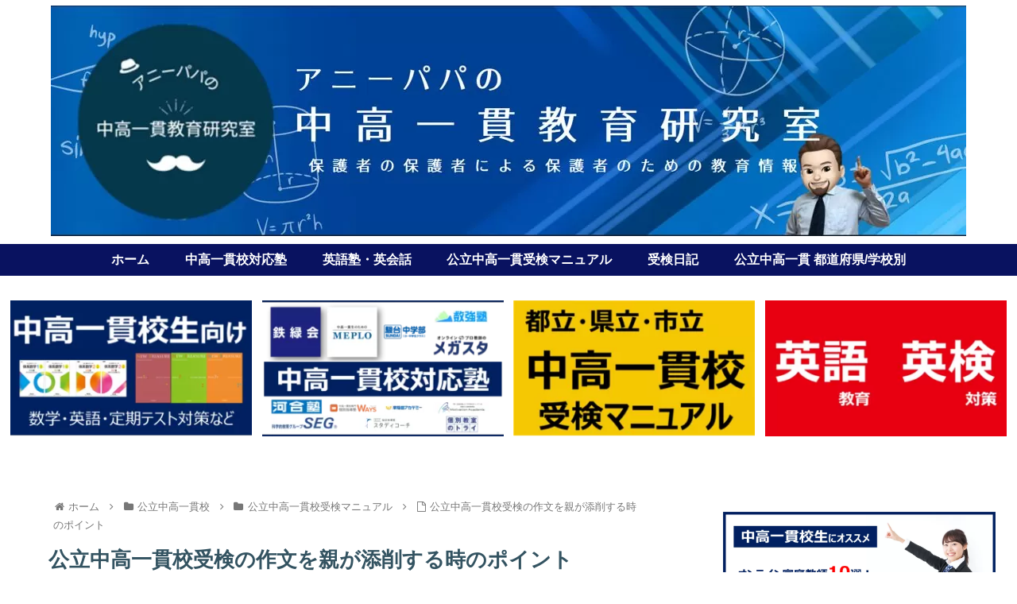

--- FILE ---
content_type: text/html; charset=UTF-8
request_url: https://kosodate.fukurec.com/sakubuntensaku/
body_size: 109781
content:
<!doctype html><html lang="ja"><head>
<!-- wexal_pst_init.js does not exist -->
<!-- engagement_delay.js does not exist -->
<!-- proxy.php does not exists -->
<link rel="dns-prefetch" href="//m.media-amazon.com/">
<link rel="preconnect" href="//m.media-amazon.com/">
<link rel="dns-prefetch" href="//www.google.com/">
<link rel="dns-prefetch" href="//www15.a8.net/">
<link rel="dns-prefetch" href="//ad.jp.ap.valuecommerce.com/">
<link rel="dns-prefetch" href="//www28.a8.net/">
<link rel="dns-prefetch" href="//www21.a8.net/">
<link rel="dns-prefetch" href="//www19.a8.net/">
<link rel="dns-prefetch" href="//www25.a8.net/">
<link rel="dns-prefetch" href="//www27.a8.net/">
<link rel="dns-prefetch" href="//www26.a8.net/">
<link rel="dns-prefetch" href="//www11.a8.net/">
<link rel="dns-prefetch" href="//secure.gravatar.com/">
<link rel="dns-prefetch" href="//www18.a8.net/">
<link rel="dns-prefetch" href="//www10.a8.net/">
<link rel="dns-prefetch" href="//www.googletagmanager.com/">
<link rel="dns-prefetch" href="//pagead2.googlesyndication.com/">
<link rel="dns-prefetch" href="//ajax.googleapis.com/">
<link rel="dns-prefetch" href="//www17.a8.net/">
<link rel="dns-prefetch" href="//www16.a8.net/">
<link rel="dns-prefetch" href="//cdn.jsdelivr.net/">
<link rel="dns-prefetch" href="//www22.a8.net/">
<link rel="dns-prefetch" href="//cdnjs.cloudflare.com/">
<link rel="dns-prefetch" href="//www12.a8.net/"><meta charset="utf-8"><meta http-equiv="X-UA-Compatible" content="IE=edge"><meta name="viewport" content="width=device-width, initial-scale=1.0, viewport-fit=cover"/><meta name="referrer" content="no-referrer-when-downgrade"/><link rel="amphtml" href="https://kosodate.fukurec.com/sakubuntensaku/?amp=1"><meta name="google-site-verification" content="Wm-hwAwC_J9PwJK-RyLMu1tLBIkuN5D15TJo5U0xKDc"/><link rel="preconnect dns-prefetch" href="//www.googletagmanager.com"><link rel="preconnect dns-prefetch" href="//www.google-analytics.com"><link rel="preconnect dns-prefetch" href="//ajax.googleapis.com"><link rel="preconnect dns-prefetch" href="//cdnjs.cloudflare.com"><link rel="preconnect dns-prefetch" href="//pagead2.googlesyndication.com"><link rel="preconnect dns-prefetch" href="//googleads.g.doubleclick.net"><link rel="preconnect dns-prefetch" href="//tpc.googlesyndication.com"><link rel="preconnect dns-prefetch" href="//ad.doubleclick.net"><link rel="preconnect dns-prefetch" href="//www.gstatic.com"><link rel="preconnect dns-prefetch" href="//cse.google.com"><link rel="preconnect dns-prefetch" href="//fonts.gstatic.com"><link rel="preconnect dns-prefetch" href="//fonts.googleapis.com"><link rel="preconnect dns-prefetch" href="//cms.quantserve.com"><link rel="preconnect dns-prefetch" href="//secure.gravatar.com"><link rel="preconnect dns-prefetch" href="//cdn.syndication.twimg.com"><link rel="preconnect dns-prefetch" href="//cdn.jsdelivr.net"><link rel="preconnect dns-prefetch" href="//images-fe.ssl-images-amazon.com"><link rel="preconnect dns-prefetch" href="//completion.amazon.com"><link rel="preconnect dns-prefetch" href="//m.media-amazon.com"><link rel="preconnect dns-prefetch" href="//i.moshimo.com"><link rel="preconnect dns-prefetch" href="//aml.valuecommerce.com"><link rel="preconnect dns-prefetch" href="//dalc.valuecommerce.com"><link rel="preconnect dns-prefetch" href="//dalb.valuecommerce.com"><script>(function(w,d,s,l,i){w[l]=w[l]||[];w[l].push({'gtm.start':
new Date().getTime(),event:'gtm.js'});var f=d.getElementsByTagName(s)[0],
j=d.createElement(s),dl=l!='dataLayer'?'&l='+l:'';j.async=true;j.src=
'https://www.googletagmanager.com/gtm.js?id='+i+dl;f.parentNode.insertBefore(j,f);
})(window,document,'script','dataLayer','GTM-5P5FRNSM');</script><title>公立中高一貫校受検の作文を親が添削する時のポイント | アニーパパの中高一貫教育研究室</title><meta name='robots' content='max-image-preview:large'/><script data-cfasync="false" data-pagespeed-no-defer>
	var gtm4wp_datalayer_name = "dataLayer";
	var dataLayer = dataLayer || [];
</script><meta property="og:type" content="article"><meta property="og:description" content="今回は、娘の公立中高一貫校受検時に妻と私で試行錯誤しながら作成した作文添削術をご紹介します。塾任せの作文添削を妻と私でおこなうことになった経緯や、家で作文添削するためのコツなどを余すところなく完全解説します。"><meta property="og:title" content="公立中高一貫校受検の作文を親が添削する時のポイント"><meta property="og:url" content="https://kosodate.fukurec.com/sakubuntensaku/"><meta property="og:image" content="https://kosodate.fukurec.com/wp-content/uploads/2022/12/sakubuntensaku.png"><meta property="og:site_name" content="アニーパパの中高一貫教育研究室"><meta property="og:locale" content="ja_JP"><meta property="article:published_time" content="2022-12-12T22:00:00+09:00"/><meta property="article:modified_time" content="2024-02-16T00:20:03+09:00"/><meta property="article:section" content="公立中高一貫校"><meta property="article:section" content="公立中高一貫校受検マニュアル"><meta name="twitter:card" content="summary_large_image"><meta property="twitter:description" content="今回は、娘の公立中高一貫校受検時に妻と私で試行錯誤しながら作成した作文添削術をご紹介します。塾任せの作文添削を妻と私でおこなうことになった経緯や、家で作文添削するためのコツなどを余すところなく完全解説します。"><meta property="twitter:title" content="公立中高一貫校受検の作文を親が添削する時のポイント"><meta property="twitter:url" content="https://kosodate.fukurec.com/sakubuntensaku/"><meta name="twitter:image" content="https://kosodate.fukurec.com/wp-content/uploads/2022/12/sakubuntensaku.png"><meta name="twitter:domain" content="kosodate.fukurec.com"><link rel='dns-prefetch' href='//ajax.googleapis.com'/><link rel='dns-prefetch' href='//cdnjs.cloudflare.com'/><link rel='dns-prefetch' href='//www.googletagmanager.com'/><link rel='dns-prefetch' href='//pagead2.googlesyndication.com'/><link rel="alternate" type="application/rss+xml" title="アニーパパの中高一貫教育研究室 &raquo; 公立中高一貫校受検の作文を親が添削する時のポイント のコメントのフィード" href="https://kosodate.fukurec.com/sakubuntensaku/feed/"/><script src="https://ajax.googleapis.com/ajax/libs/jquery/1.12.4/jquery.min.js?ver=1.12.4" id="jquery-core-js"></script><script src="https://cdnjs.cloudflare.com/ajax/libs/jquery-migrate/1.4.1/jquery-migrate.min.js?ver=1.4.1" id="jquery-migrate-js"></script><script src="https://www.googletagmanager.com/gtag/js?id=GT-PZVT2F8" id="google_gtagjs-js" async></script><script id="google_gtagjs-js-after">
window.dataLayer=window.dataLayer||[];function gtag(){dataLayer.push(arguments)}gtag("set","linker",{"domains":["kosodate.fukurec.com"]});gtag("js",new Date());gtag("set","developer_id.dZTNiMT",!0);gtag("config","GT-PZVT2F8");gtag("config","AW-16915059475");window._googlesitekit=window._googlesitekit||{};window._googlesitekit.throttledEvents=[];window._googlesitekit.gtagEvent=(name,data)=>{var key=JSON.stringify({name,data});if(!!window._googlesitekit.throttledEvents[key]){return}window._googlesitekit.throttledEvents[key]=!0;setTimeout(()=>{delete window._googlesitekit.throttledEvents[key]},5);gtag("event",name,{...data,event_source:"site-kit"})};</script><meta name="generator" content="Site Kit by Google 1.170.0"/><script data-cfasync="false" data-pagespeed-no-defer>var dataLayer_content={"pagePostType":"post","pagePostType2":"single-post","pageCategory":["%e5%85%ac%e7%ab%8b%e4%b8%ad%e9%ab%98%e4%b8%80%e8%b2%ab%e6%a0%a1","%e5%85%ac%e7%ab%8b%e4%b8%ad%e9%ab%98%e4%b8%80%e8%b2%ab%e6%a0%a1%e5%8f%97%e6%a4%9c%e3%83%9e%e3%83%8b%e3%83%a5%e3%82%a2%e3%83%ab"],"pagePostAuthor":"アニーパパ"};dataLayer.push(dataLayer_content);</script><script>console.warn&&console.warn("[GTM4WP] Google Tag Manager container code placement set to OFF !!!");console.warn&&console.warn("[GTM4WP] Data layer codes are active but GTM container must be loaded using custom coding !!!");</script><link rel="canonical" href="https://kosodate.fukurec.com/sakubuntensaku/"><meta name="description" content="今回は、娘の公立中高一貫校受検時に妻と私で試行錯誤しながら作成した作文添削術をご紹介します。塾任せの作文添削を妻と私でおこなうことになった経緯や、家で作文添削するためのコツなどを余すところなく完全解説します。"><meta name="keywords" content="公立中高一貫校,公立中高一貫校受検マニュアル"><meta name="thumbnail" content="https://kosodate.fukurec.com/wp-content/uploads/2022/12/sakubuntensaku.png"><script type="application/ld+json">{"@context":"https://schema.org","@type":"Article","mainEntityOfPage":{"@type":"WebPage","@id":"https://kosodate.fukurec.com/sakubuntensaku/"},"headline":"公立中高一貫校受検の作文を親が添削する時のポイント","image":{"@type":"ImageObject","url":"https://kosodate.fukurec.com/wp-content/uploads/2022/12/sakubuntensaku.png","width":2217,"height":1260},"datePublished":"2022-12-12T22:00:00+09:00","dateModified":"2024-02-16T00:20:03+09:00","author":{"@type":"Person","name":"アニーパパ","url":"https://kosodate.fukurec.com/author/fukurec/"},"publisher":{"@type":"Organization","name":"アニーパパの中高一貫教育研究室","logo":{"@type":"ImageObject","url":"https://kosodate.fukurec.com/wp-content/themes/cocoon-master/images/no-amp-logo.png","width":206,"height":60}},"description":"今回は、娘の公立中高一貫校受検時に妻と私で試行錯誤しながら作成した作文添削術をご紹介します。塾任せの作文添削を妻と私でおこなうことになった経緯や、家で作文添削するためのコツなどを余すところなく完全解説します。…"}</script><meta name="google-adsense-platform-account" content="ca-host-pub-2644536267352236"><meta name="google-adsense-platform-domain" content="sitekit.withgoogle.com"><script async="async" src="https://pagead2.googlesyndication.com/pagead/js/adsbygoogle.js?client=ca-pub-9923982031621804&amp;host=ca-host-pub-2644536267352236" crossorigin="anonymous"></script><link rel="icon" href="https://kosodate.fukurec.com/wp-content/uploads/2025/03/cropped-annypapa-32x32.png" sizes="32x32"/><link rel="icon" href="https://kosodate.fukurec.com/wp-content/uploads/2025/03/cropped-annypapa-192x192.png" sizes="192x192"/><link rel="apple-touch-icon" href="https://kosodate.fukurec.com/wp-content/uploads/2025/03/cropped-annypapa-180x180.png"/><meta name="msapplication-TileImage" content="https://kosodate.fukurec.com/wp-content/uploads/2025/03/cropped-annypapa-270x270.png"/><style>.faw::before{font-family:FontAwesome;padding-right:4px}.entry-card,.related-entry-card{position:relative;height:100%}.entry-card-thumb,.widget-entry-card-thumb,.related-entry-card-thumb,.carousel-entry-card-thumb{float:left;margin-top:3px;position:relative}.entry-card-content,.related-entry-card-content{padding-bottom:1.2em}.entry-card-title,.related-entry-card-title{font-size:18px;margin:0 0 5px 0;line-height:1.6;font-weight:bold}.entry-card-snippet,.related-entry-card-snippet{font-size:.8em;max-height:7.8em;line-height:1.3;overflow:hidden}.entry-card-meta,.related-entry-card-meta{bottom:0;position:absolute;right:0;text-align:right;line-height:1}.entry-categories-tags{margin-bottom:18px}.sns-share,.sns-follow{margin:24px 0}.sns-share-message,.sns-follow-message{text-align:center;margin-bottom:3px}body,.header,.appeal{background-position:top center;background-repeat:no-repeat;background-size:100% auto}body.ba-fixed,.ba-fixed.header,.ba-fixed.appeal{background-attachment:fixed}.entry-category,.post-date,.post-update,.post-author,.amp-back{padding:2px;display:inline;font-size:.7em}.search-edit,input[type=text],input[type=password],input[type=date],input[type=datetime],input[type=email],input[type=number],input[type=search],input[type=tel],input[type=time],input[type=url],textarea,select{padding:11px;border:1px solid #ccc;border-radius:4px;font-size:18px;width:100%}.fz-12px{font-size:12px}.fz-13px{font-size:13px}.fz-14px{font-size:14px}.fz-15px{font-size:15px}.fz-16px{font-size:16px}.fz-17px{font-size:17px}.fz-18px{font-size:18px}.fz-19px{font-size:19px}.fz-20px{font-size:20px}.fz-21px{font-size:21px}.fz-22px{font-size:22px}.fz-24px{font-size:24px}.fz-28px{font-size:28px}.fz-32px{font-size:32px}.fz-36px{font-size:36px}.fz-40px{font-size:40px}.fz-44px{font-size:44px}.fz-48px{font-size:48px}.fw-100{font-weight:100}.fw-200{font-weight:200}.fw-300{font-weight:300}.fw-400{font-weight:400}.fw-500{font-weight:500}.fw-600{font-weight:600}.fw-700{font-weight:700}.fw-800{font-weight:800}.fw-900{font-weight:900}.ff-meiryo,.wf-loading body{font-family:Meiryo,"Hiragino Kaku Gothic ProN","Hiragino Sans",sans-serif}.ff-yu-gothic{font-family:"Yu Gothic",Meiryo,"Hiragino Kaku Gothic ProN","Hiragino Sans",sans-serif}.ff-ms-pgothic{font-family:"MS PGothic","Hiragino Kaku Gothic ProN","Hiragino Sans",Meiryo,sans-serif}.ff-noto-sans-jp,.wf-active .ff-noto-sans-jp{font-family:"Noto Sans JP",sans-serif}.ff-noto-serif-jp,.wf-active .ff-noto-serif-jp{font-family:"Noto Serif JP",sans-serif}.ff-mplus-1p,.wf-active .ff-mplus-1p{font-family:"M PLUS 1p",sans-serif}.ff-rounded-mplus-1c,.wf-active .ff-rounded-mplus-1c{font-family:"M PLUS Rounded 1c",sans-serif}.ff-kosugi,.wf-active .ff-kosugi{font-family:"Kosugi",sans-serif}.ff-kosugi-maru,.wf-active .ff-kosugi-maru{font-family:"Kosugi Maru",sans-serif}.ff-sawarabi-gothic,.wf-active .ff-sawarabi-gothic{font-family:"Sawarabi Gothic",sans-serif}.ff-sawarabi-mincho,.wf-active .ff-sawarabi-mincho{font-family:"Sawarabi Mincho",sans-serif}.sub-caption{font-family:Tunga,"Trebuchet MS",Tahoma,Verdana,"Segoe UI","Hiragino Kaku Gothic ProN","Hiragino Sans",Meiryo,sans-serif;font-weight:400;font-size:.75em;opacity:.5}span.sub-caption{opacity:.8}*{padding:0;margin:0;box-sizing:border-box;word-wrap:break-word;overflow-wrap:break-word}.container{padding-right:constant(safe-area-inset-right);padding-left:constant(safe-area-inset-left);padding-right:env(safe-area-inset-right);padding-left:env(safe-area-inset-left)}body{font-family:"Hiragino Kaku Gothic ProN","Hiragino Sans",Meiryo,sans-serif;font-size:18px;color:#333;line-height:1.8;margin:0;overflow-wrap:break-word;background-color:#f4f5f7;text-size-adjust:100%;-webkit-text-size-adjust:100%;-moz-text-size-adjust:100%;background-attachment:fixed}a{color:#1967d2}a:hover{color:#e53900}ol,ul{padding-left:40px}ul{list-style-type:disc}hr{color:#eee}.cf::after{clear:both;content:"";display:block}.header-container,.main,.sidebar,.footer{background-color:#fff}.wrap{width:1256px;margin:0 auto}.content-in{display:flex;justify-content:space-between;flex-wrap:wrap}.main{width:860px;padding:20px 29px;border:1px solid transparent;border-radius:4px;position:relative}.no-sidebar .content .main{margin:0;width:100%}.no-scrollable-main .main{height:100%}.main-scroll{position:-webkit-sticky;position:sticky;top:0;margin-top:2em}@media all and (-ms-high-contrast:none){.main-scroll{position:static;top:auto}.logo{height:100%}}.publisher{display:none}#wpadminbar{font-size:13px}.wp-caption{margin:1em 0}.body .aligncenter{display:block;margin-right:auto;margin-left:auto}.body .alignleft{float:left;margin-right:25px}.body .alignright{float:right;margin-left:25px}.wp-caption{padding-top:4px;border:1px solid #eee;border-radius:3px;background-color:#f5f6f7;text-align:center;max-width:100%}.wp-caption .wp-caption-text,.gallery .gallery-caption{font-size:.8em;margin:2px}.wp-caption img{margin:0;padding:0;border:0 none}.wp-caption-dd{margin:0;padding:0 4px 5px;font-size:11px;line-height:17px}img.alignright{display:inline-block;margin:0 0 1em 1.5em}img.alignleft{display:inline-block;margin:0 1.5em 1em 0}.comment-btn{margin:24px 0;cursor:pointer}label{cursor:pointer}.sitemap li a::before{display:none}.content-top,.content-bottom{margin:1em 0}figure{margin:0}img{max-width:100%;height:auto;border:0}.circle-image img{border-radius:50%}.iwe-border img,.iwe-border amp-img{border:1px solid #ccc}.iwe-border-bold img,.iwe-border-bold amp-img{border:4px solid #eee}.iwe-shadow img,.iwe-shadow amp-img{box-shadow:5px 5px 15px #eee}.iwe-shadow-paper img,.iwe-shadow-paper amp-img{box-shadow:0 2px 2px 0 rgba(0,0,0,.16),0 0 0 1px rgba(0,0,0,.08)}.entry-card-thumb,.author-thumb,.blogcard-thumbnail,.related-entry-card-thumb,.popular-entry-card-thumb,.new-entry-card-thumb{margin-right:1.6%}.ect-vertical-card .entry-card-thumb,.rect-vertical-card .related-entry-card-thumb{margin:0}.ib-right .blogcard-thumbnail,.eb-right .blogcard-thumbnail{margin-right:0;margin-left:1.4%}.no-thumbnail .card-thumb,.no-thumbnail .widget-entry-card-pv{display:none}.no-thumbnail .card-content,.no-thumbnail .widget-entry-cards .widget-entry-card-content,.no-thumbnail .rect-mini-card .related-entry-card-content{margin:0}.no-thumbnail .widget-entry-cards div.widget-entry-card-content{font-size:18px;margin-bottom:.6em}.no-thumbnail .widget-entry-cards.large-thumb-on .card-title{max-height:none;position:static}.no-thumbnail .entry-card-meta{position:static;background-color:transparent;margin-top:.4em}.no-thumbnail .entry-card-snippet,.no-thumbnail .related-entry-card-snippet{max-height:10.4em}.no-thumbnail .entry-card-day{display:inline}.no-thumbnail .entry-card-meta .entry-card-categorys{display:inline}.no-thumbnail .entry-card-meta .entry-card-categorys>span{margin-left:.6em}img.emoji{display:inline;width:1em;height:auto;vertical-align:text-bottom;margin-right:.1em}.wp-block-image .aligncenter{text-align:center}.wp-block-image img{display:block}.wp-block-image figcaption{margin:0}.header{height:100%;flex-shrink:0}.header-in{display:flex;flex-direction:column;justify-content:center}.tagline{text-align:center;font-size:14px;margin:.6em 1em}.logo{text-align:center}.logo-image span,.logo-image a{display:inline-block;max-width:100%}.site-name-text-link{color:#333;text-decoration:none;font-weight:normal}.site-name-text-link:hover{color:inherit}.site-name-text{font-size:28px}.logo-text{padding:20px 0 30px;font-size:1em}.logo-image{padding:10px 0;font-size:inherit}.header-container-in.hlt-top-menu{display:flex;justify-content:space-between;align-items:center;align-content:center}.header-container-in.hlt-top-menu .wrap{width:auto}.header-container-in.hlt-top-menu .header{background-image:none}.header-container-in.hlt-top-menu .logo-text{padding:0;display:flex;align-items:center;align-content:center}.header-container-in.hlt-top-menu .logo-image{padding:0;margin:0}.header-container-in.hlt-top-menu .site-name-text-link{margin:0 16px;display:block}.header-container-in.hlt-top-menu .site-name-text{font-size:22px;white-space:nowrap}.header-container-in.hlt-top-menu .tagline{display:none}.header-container-in.hlt-top-menu .logo-header{max-height:60px}.header-container-in.hlt-top-menu .logo-header .site-name{margin:0}.header-container-in.hlt-top-menu .logo-header img{max-height:60px;height:auto;vertical-align:middle}.header-container-in.hlt-top-menu amp-img{max-width:160px;max-height:60px}.header-container-in.hlt-top-menu amp-img img{height:auto}.header-container-in.hlt-top-menu .navi{width:100%}.header-container-in.hlt-top-menu.hlt-tm-small .site-name-text-link{margin:0 16px}.header-container-in.hlt-top-menu.hlt-tm-small .site-name-text{font-size:20px}.header-container-in.hlt-top-menu.hlt-tm-small .logo-header{max-height:40px}.header-container-in.hlt-top-menu.hlt-tm-small .logo-header img{max-height:40px}.header-container-in.hlt-top-menu.hlt-tm-small .navi-in>ul>li,.header-container-in.hlt-top-menu.hlt-tm-small .navi-in>ul>.menu-item-has-description>a>.caption-wrap{line-height:40px;height:40px;display:block}.header-container-in.hlt-top-menu.hlt-tm-small .item-description{display:none}.hlt-tm-right .navi-in>ul{justify-content:flex-end}.header-container-in.hlt-center-logo-top-menu{display:flex;flex-direction:column-reverse}.fixed-header .cl-slim .logo-header{max-height:40px}.fixed-header .cl-slim .logo-header img{max-height:40px}.cl-slim .navi-in>ul li{height:40px;line-height:40px}.cl-slim .navi-in>ul li .sub-menu ul{top:-40px}.cl-slim .navi-in>ul li.menu-item-has-description>a>.caption-wrap{height:40px;line-height:16px;font-size:14px;padding-top:6px}.navi{background-color:#fff}.navi-in a{position:relative}.navi-in .has-icon{position:absolute;right:6px;top:0;display:inline-block;opacity:.7;font-size:11px}.navi-in>ul{padding:0;margin:0;list-style:none;display:flex;flex-wrap:wrap;justify-content:center;text-align:center}.navi-in>ul li{display:block;width:176px;height:60px;line-height:60px;position:relative}.navi-in>ul li:hover>ul{display:block}.navi-in>ul .menu-item-has-description>a>.caption-wrap{line-height:21.4285714286px;display:flex;flex-wrap:wrap;justify-content:center;align-items:center;align-content:center;height:60px}.navi-in>ul .menu-item-has-description>a>.caption-wrap>div{width:100%}.navi-in>ul .sub-menu{display:none;position:absolute;margin:0;min-width:240px;list-style:none;padding:0;background-color:#fafbfc;z-index:99;text-align:left}.navi-in>ul .sub-menu li{width:auto}.navi-in>ul .sub-menu a{padding-left:16px;padding-right:16px}.navi-in>ul .sub-menu ul{top:-60px;left:240px;position:relative}.navi-in a{color:#333;text-decoration:none;display:block;font-size:16px;transition:all .3s ease-in-out}.navi-in a:hover{background-color:#f5f8fa;transition:all .3s ease-in-out;color:#333}.navi-in a:hover>ul{display:block}.navi-in>.menu-mobile{display:none}.navi-in>.menu-mobile .sub-menu{display:none}.navi-footer-in>.menu-footer{padding:0;margin:0;list-style:none;display:flex;flex-wrap:wrap;justify-content:flex-end;text-align:center;margin:0}.navi-footer-in>.menu-footer li{width:120px;border-left:1px solid #ddd}.navi-footer-in>.menu-footer li:last-child{border-right:1px solid #ddd}.navi-footer-in a{color:#333;text-decoration:none;display:block;font-size:14px;transition:all .3s ease-in-out}.navi-footer-in a:hover{background-color:#f5f8fa;transition:all .3s ease-in-out;color:#333}.a-wrap{text-decoration:none;display:block;color:#333;padding:1.5%;margin-bottom:3%;transition:all .3s ease-in-out}.a-wrap:hover{background-color:#f5f8fa;transition:all .3s ease-in-out;color:#333}.card-thumb img{width:100%}.entry-card-thumb{width:320px}.related-entry-card-thumb{width:160px}.cat-label{position:absolute;top:.3em;left:.3em;border:1px solid #eee;font-size:11px;color:#fff;background-color:rgba(51,51,51,.7);padding:1px 5px;max-width:80%;white-space:nowrap;overflow:hidden;text-overflow:ellipsis}.entry-card-content{margin-left:330px}.entry-card-info>*{font-size:.7em;padding:2px}.entry-card-meta .entry-card-categorys{display:none}.e-card-info .post-author{display:flex;flex-wrap:wrap;justify-content:flex-end;align-items:center}.post-author-image{margin-right:3px}.post-author-image img{border-radius:50%}.e-card-info{display:flex;flex-wrap:wrap;justify-content:flex-end;align-items:center}.e-card-info>span{margin-right:4px}.ect-vertical-card{display:flex;flex-wrap:wrap;justify-content:space-between}.ect-vertical-card .entry-card-wrap{width:49.5%;display:inline-block;margin-bottom:12px}.ect-vertical-card .entry-card-wrap .entry-card-thumb{width:100%;float:none}.ect-vertical-card .entry-card-wrap .entry-card-thumb img{width:100%}.ect-vertical-card .entry-card-wrap .entry-card-content{margin:0}.ect-vertical-card .entry-card-wrap .post-date,.ect-vertical-card .entry-card-wrap .post-update{margin-right:0}.ect-vertical-card.ect-tile-card .a-wrap{margin:0 .25% 12px}.ect-vertical-card.ect-tile-card .entry-card-content{padding:0}.ect-vertical-card.ect-tile-card .card-snippet{padding:0;margin:0}.ect-vertical-card.ect-tile-card .card-meta{position:static}.ect-vertical-card.ect-tile-card .a-wrap{margin:0 .16666% 12px}.ect-2-columns>*{width:49.5%;display:inline-block}.ect-3-columns{justify-content:space-around}.ect-3-columns .entry-card-wrap{width:33%;padding:7px}.ect-3-columns .entry-card-snippet{max-height:4em;overflow:hidden}.ect-3-columns>*{width:33%;display:inline-block}.ecb-entry-border .entry-card-wrap{border:1px solid #ccc}.entry-card-day span:last-child{margin-right:0}.front-top-page .ect-big-card-first .a-wrap:first-of-type .card-thumb,.ect-big-card .card-thumb{float:none;width:100%}.front-top-page .ect-big-card-first .a-wrap:first-of-type .card-content,.ect-big-card .card-content{margin:0}.date-tags{line-height:.8;text-align:right;margin-bottom:1em}.post-date,.post-update,.post-author,.amp-back{margin-right:8px}.related-entry-post-date{margin-right:0}.breadcrumb{margin:1em .4em;color:#777;font-size:13px}.breadcrumb div{display:inline}.breadcrumb .sp{margin:0 10px}.breadcrumb a{text-decoration:none;color:#777}.breadcrumb.sbp-main-before,.breadcrumb.sbp-footer-before,.breadcrumb.pbp-main-before,.breadcrumb.pbp-footer-before{background-color:#fff;margin:12px auto 0;padding:.6em 1em}.breadcrumb.sbp-main-before+.content,.breadcrumb.pbp-main-before+.content{margin-top:12px}.breadcrumb-caption{margin:0 3px}.sns-buttons{display:flex;align-items:center}.sns-buttons a{display:block;background-color:#333;text-align:center;color:#fff;text-decoration:none;border-radius:4px;height:45px}.sns-buttons a:hover{opacity:.7;color:#fff;transition:all .3s ease-in-out}.sns-share a,.sns-follow a{cursor:pointer}.bc-brand-color.sns-share .twitter-button,.bc-brand-color.sns-follow .twitter-button{background-color:#1da1f2}.bc-brand-color.sns-share .facebook-button,.bc-brand-color.sns-follow .facebook-button{background-color:#3b5998}.bc-brand-color.sns-share .hatebu-button,.bc-brand-color.sns-follow .hatebu-button{background-color:#2c6ebd}.bc-brand-color.sns-share .google-plus-button,.bc-brand-color.sns-follow .google-plus-button{background-color:#dd4b39}.bc-brand-color.sns-share .pocket-button,.bc-brand-color.sns-follow .pocket-button{background-color:#ef4056}.bc-brand-color.sns-share .line-button,.bc-brand-color.sns-follow .line-button{background-color:#00c300}.bc-brand-color.sns-share .website-button,.bc-brand-color.sns-follow .website-button{background-color:#002561}.bc-brand-color.sns-share .instagram-button,.bc-brand-color.sns-follow .instagram-button{background-color:#405de6}.bc-brand-color.sns-share .pinterest-button,.bc-brand-color.sns-follow .pinterest-button{background-color:#bd081c}.bc-brand-color.sns-share .youtube-button,.bc-brand-color.sns-follow .youtube-button{background-color:#cd201f}.bc-brand-color.sns-share .linkedin-button,.bc-brand-color.sns-follow .linkedin-button{background-color:#0077b5}.bc-brand-color.sns-share .note-button,.bc-brand-color.sns-follow .note-button{background-color:#41c9b4}.bc-brand-color.sns-share .soundcloud-button,.bc-brand-color.sns-follow .soundcloud-button{background-color:#f80}.bc-brand-color.sns-share .flickr-button,.bc-brand-color.sns-follow .flickr-button{background-color:#111}.bc-brand-color.sns-share .amazon-button,.bc-brand-color.sns-follow .amazon-button{background-color:#f90}.bc-brand-color.sns-share .rakuten-room-button,.bc-brand-color.sns-follow .rakuten-room-button{background-color:#c61e79}.bc-brand-color.sns-share .slack-button,.bc-brand-color.sns-follow .slack-button{background-color:#e01563}.bc-brand-color.sns-share .github-button,.bc-brand-color.sns-follow .github-button{background-color:#4078c0}.bc-brand-color.sns-share .codepen-button,.bc-brand-color.sns-follow .codepen-button{background-color:#333}.bc-brand-color.sns-share .feedly-button,.bc-brand-color.sns-follow .feedly-button{background-color:#2bb24c}.bc-brand-color.sns-share .rss-button,.bc-brand-color.sns-follow .rss-button{background-color:#f26522}.bc-brand-color-white.sns-share a,.bc-brand-color-white.sns-follow a{background-color:#fff;font-weight:500;border:1px solid #333;color:#333}.bc-brand-color-white.sns-share a:hover,.bc-brand-color-white.sns-follow a:hover{opacity:.5}.bc-brand-color-white.sns-share .twitter-button,.bc-brand-color-white.sns-follow .twitter-button{color:#1da1f2;border-color:#1da1f2}.bc-brand-color-white.sns-share .facebook-button,.bc-brand-color-white.sns-follow .facebook-button{color:#3b5998;border-color:#3b5998}.bc-brand-color-white.sns-share .hatebu-button,.bc-brand-color-white.sns-follow .hatebu-button{color:#2c6ebd;border-color:#2c6ebd}.bc-brand-color-white.sns-share .google-plus-button,.bc-brand-color-white.sns-follow .google-plus-button{color:#dd4b39;border-color:#dd4b39}.bc-brand-color-white.sns-share .pocket-button,.bc-brand-color-white.sns-follow .pocket-button{color:#ef4056;border-color:#ef4056}.bc-brand-color-white.sns-share .line-button,.bc-brand-color-white.sns-follow .line-button{color:#00c300;border-color:#00c300}.bc-brand-color-white.sns-share .website-button,.bc-brand-color-white.sns-follow .website-button{color:#002561;border-color:#002561}.bc-brand-color-white.sns-share .instagram-button,.bc-brand-color-white.sns-follow .instagram-button{color:#405de6;border-color:#405de6}.bc-brand-color-white.sns-share .pinterest-button,.bc-brand-color-white.sns-follow .pinterest-button{color:#bd081c;border-color:#bd081c}.bc-brand-color-white.sns-share .youtube-button,.bc-brand-color-white.sns-follow .youtube-button{color:#cd201f;border-color:#cd201f}.bc-brand-color-white.sns-share .linkedin-button,.bc-brand-color-white.sns-follow .linkedin-button{color:#0077b5;border-color:#0077b5}.bc-brand-color-white.sns-share .note-button,.bc-brand-color-white.sns-follow .note-button{color:#41c9b4;border-color:#41c9b4}.bc-brand-color-white.sns-share .soundcloud-button,.bc-brand-color-white.sns-follow .soundcloud-button{color:#f80;border-color:#f80}.bc-brand-color-white.sns-share .soundcloud-button,.bc-brand-color-white.sns-follow .soundcloud-button{color:#f80;border-color:#f80}.bc-brand-color-white.sns-share .flickr-button,.bc-brand-color-white.sns-follow .flickr-button{color:#111;border-color:#111}.bc-brand-color-white.sns-share .amazon-button,.bc-brand-color-white.sns-follow .amazon-button{color:#f90;border-color:#f90}.bc-brand-color-white.sns-share .rakuten-room-button,.bc-brand-color-white.sns-follow .rakuten-room-button{color:#c61e79;border-color:#c61e79}.bc-brand-color-white.sns-share .slack-button,.bc-brand-color-white.sns-follow .slack-button{color:#e01563;border-color:#e01563}.bc-brand-color-white.sns-share .github-button,.bc-brand-color-white.sns-follow .github-button{color:#4078c0;border-color:#4078c0}.bc-brand-color-white.sns-share .codepen-button,.bc-brand-color-white.sns-follow .codepen-button{color:#333;border-color:#333}.bc-brand-color-white.sns-share .feedly-button,.bc-brand-color-white.sns-follow .feedly-button{color:#2bb24c;border-color:#2bb24c}.bc-brand-color-white.sns-share .rss-button,.bc-brand-color-white.sns-follow .rss-button{color:#f26522;border-color:#f26522}.ss-top{margin-top:0;margin-bottom:0}.ss-top .sns-share-message{display:none}.sns-share.ss-col-1 a{width:100%}.sns-share.ss-col-2 a{width:49%}.sns-share.ss-col-4 a{width:24%}.sns-share.ss-col-5 a{width:19%}.sns-share.ss-col-6 a{width:16%}.sns-share.ss-high-and-low-lc a,.sns-share.ss-high-and-low-cl a{display:flex;align-content:center;line-height:16px}.sns-share.ss-high-and-low-lc a .social-icon,.sns-share.ss-high-and-low-cl a .social-icon,.sns-share.ss-high-and-low-lc a .button-caption,.sns-share.ss-high-and-low-cl a .button-caption{display:block;font-size:16px;margin:0}.sns-share.ss-high-and-low-lc a .social-icon.button-caption,.sns-share.ss-high-and-low-cl a .social-icon.button-caption,.sns-share.ss-high-and-low-lc a .button-caption.button-caption,.sns-share.ss-high-and-low-cl a .button-caption.button-caption{font-size:12px}.sns-share.ss-high-and-low-lc a{flex-direction:column}.sns-share.ss-high-and-low-lc a>span{padding-top:3px}.sns-share.ss-high-and-low-cl a{flex-direction:column-reverse}.sns-share-buttons{flex-wrap:wrap;justify-content:space-around;align-content:center}.sns-share-buttons a{width:32%;margin-bottom:8px;font-size:18px;display:inline-flex;align-content:center;align-items:center;justify-content:center;position:relative}.sns-share-buttons a .button-caption{font-size:16px;margin-left:10px}.sns-share-buttons a .share-count{position:absolute;right:3px;bottom:3px;font-size:12px;line-height:1}.share-menu-content .sns-share-buttons a{width:24%}.sbc-hide .share-count{display:none}.copy-info{display:none;padding:1em 2em;color:#fff;border-radius:8px;position:fixed;top:50%;left:50%;transform:translate(-50%,-50%);background-color:#333;opacity:.8;box-shadow:0 4px 8px #777;z-index:2}.content{margin-top:24px}.entry-title,.archive-title{font-size:26px;margin:16px 0;line-height:1.3}.archive-title span{margin-right:10px}.entry-content{margin-top:1em;margin-bottom:3em}pre,pre *{line-height:1.6;word-wrap:normal}.entry-categories-tags>div{margin-bottom:.5em}.entry-categories-tags .tax-icon{margin-right:.4em}.ctdt-one-row>div{display:inline-block}.ctdt-category-only .entry-tags{display:none}.ctdt-tag-only .entry-categories{display:none}.ctdt-none{display:none}.cat-link{color:#fff;text-decoration:none;display:inline-block;margin-right:5px;padding:2px 6px;font-size:12px;background-color:#333;border-radius:2px;word-break:break-all}.cat-link:hover{opacity:.5;color:#fff}.tag-link,.comment-reply-link{color:#333;text-decoration:none;display:inline-block;margin-right:5px;padding:1px 5px;font-size:12px;border:1px solid #999;border-radius:2px;word-break:break-all}.tag-link:hover,.comment-reply-link:hover{background-color:#f5f8fa;transition:all .3s ease-in-out;color:#333}table{margin-bottom:20px;max-width:100%;width:100%;border-collapse:collapse;border-spacing:0}table th{background-color:#f5f6f7}table tr:nth-of-type(2n+1){background-color:#fafbfc}table th,table td{border:1px solid #eee;padding:6px}.scrollable-table{-webkit-overflow-scrolling:touch;margin:0}.scrollable-table.stfc-sticky tr>*:first-child{background-color:#e9eff2;color:#333;position:sticky;position:-webkit-sticky;left:0;z-index:2}.scrollable-table table{border-collapse:collapse;max-width:none;margin:0}.scrollable-table th{background-color:#eee}.scrollable-table th,.scrollable-table td{padding:3px 5px;white-space:nowrap}.scrollable-table{overflow-x:auto!important;overflow-y:hidden!important}figure.wp-block-table table{width:auto}figure.wp-block-table.alignwide table,figure.wp-block-table.alignfull table{width:100%}.main figure.wp-block-table{width:auto;max-width:100%;display:block}figure.wp-block-table table{margin-right:auto}figure.wp-block-table.aligncenter table{margin-left:auto}figure.wp-block-table.aligncenter figcaption{text-align:center}figure.wp-block-table.alignright table{margin-left:0}.scroll-hint-icon-wrap{overflow:hidden}.article{margin-bottom:2em}.article dd{margin-left:40px}.article ul li,.article ol li{margin:.2em}.article .wp-block-gallery ul{padding-left:0}.article h1,.article h2,.article h3,.article h4,.article h5,.article h6{line-height:1.25;font-weight:bold}.article h4,.article h5,.article h6{font-size:20px;padding:9px 10px}.article h2{font-size:24px;padding:25px;background-color:#f5f6f7;border-radius:2px}.article h3{border-left:7px solid #888;border-right:1px solid #ddd;border-top:1px solid #ddd;border-bottom:1px solid #ddd;font-size:22px;padding:12px 20px}.article h4{border-top:2px solid #ddd;border-bottom:2px solid #ddd}.article h5{border-bottom:2px solid #ddd}.article h6{border-bottom:1px solid #ddd}.article .column-wrap h1,.article .column-wrap h2,.article .column-wrap h3,.article .column-wrap h4,.article .column-wrap h5,.article .column-wrap h6{margin-top:0}blockquote{background-color:#fafbfc;border:1px solid #ddd;padding:1.4em 1.8em;position:relative}blockquote::before,blockquote::after{color:#C8C8C8;font-family:serif;position:absolute;font-size:300%}blockquote::before{content:"“";line-height:1.1;left:10px;top:0}blockquote::after{content:"”";line-height:0;right:10px;bottom:0}blockquote cite{font-size:.7em}.footer-meta{font-size:.8em;text-align:right}.author-info .post-author{font-size:14px}.content-only .header-container,.content-only .appeal,.content-only .ad-area,.content-only .sns-share,.content-only .date-tags,.content-only .sns-follow,.content-only .article-footer,.content-only .under-entry-content,.content-only .breadcrumb,.content-only .main-scroll,.content-only .footer,.content-only .go-to-top-button,.content-only .notice-area,.content-only .content-top,.content-only .content-bottom,.content-only .recommended{display:none}.content-only .carousel{display:none!important}span.external-icon,span.internal-icon{margin-left:3px;font-size:.8em}.login-user-only{text-align:center;padding:2em;background-color:#fafbfc;border:1px solid #ccc}.no-post-date .post-date,.no-post-update .post-update,.no-post-author .author-info{display:none}.read-time{text-align:center;font-size:.7em;border-top:4px double #eee;border-bottom:4px double #eee;margin:0 3%;margin-bottom:1em}.eye-catch-wrap{display:flex}.eye-catch{position:relative;margin-bottom:.6em;max-width:100%}.eye-catch .cat-label{position:absolute;right:auto;top:.4em;bottom:auto;left:.4em;font-size:14px;padding:2px 8px;opacity:.9;border:1px solid #eee}.eye-catch img{vertical-align:bottom}.eye-catch-caption{color:#fff;position:absolute;bottom:0;padding:2em .6em .2em;text-align:right;width:100%;font-size:.9em;background:linear-gradient(180deg,transparent,#555);opacity:.9}@media all and (-ms-high-contrast:none){.eye-catch-wrap{display:block}}.show-pinterest-button .eye-catch:hover .cat-label{display:none}.ad-area{text-align:center;margin-bottom:1.8em}.ad-label-invisible .ad-label{display:none}.ad-content-top{margin-top:1em}.ad-responsive ins{width:100%}.ad-single-rectangle .ad-responsive,.ad-dabble-rectangle .ad-responsive{max-width:336px;margin:auto}.ad-dabble-rectangle .ad-wrap{display:flex}.ad-dabble-rectangle .ad-responsive{width:336px}@media screen and (max-width:692px){.ad-dabble-rectangle .ad-responsive{width:300px}}@media screen and (max-width:626px){.ad-dabble-rectangle .ad-responsive{width:250px}}@media screen and (max-width:556px){.ad-dabble-rectangle .ad-wrap{display:block}.ad-dabble-rectangle .ad-responsive{width:auto;max-width:none;margin:auto}.ad-dabble-rectangle .ad-additional-double{display:none}}.sidebar .ad-additional-double{display:none}.sidebar .ad-additional-vertical{display:none}@media screen and (max-width:834px){.sidebar .ad-vertical .ad-usual{display:none}.sidebar .ad-vertical .ad-additional-vertical{display:block}}.blogcard-wrap{margin-left:auto;margin-right:auto;padding:0;width:90%;background-color:#fff}.blogcard{padding:1.6% 2.2% 2%;border:1px solid #ccc;border-radius:4px;line-height:1.6;position:relative}.blogcard-thumbnail{float:left;margin-top:3px;width:160px}.blogcard-thumbnail img{width:100%}.blogcard-content{margin-left:170px;max-height:140px;min-height:100px;overflow:hidden}.blogcard-title{font-weight:bold;margin-bottom:.4em}.blogcard-snippet{font-size:.8em}.blogcard-footer{clear:both;font-size:16px;padding-top:.6%}.blogcard-site{float:left;display:flex;align-content:center}.blogcard-date{float:right;display:flex;align-content:center}.blogcard-favicon{margin-right:4px;margin-top:2px}img.blogcard-favicon-image{border:0;box-shadow:none}.ib-right .blogcard-thumbnail,.eb-right .blogcard-thumbnail{float:right;margin-left:1.6%}.ib-right .blogcard-content,.eb-right .blogcard-content{margin-left:0;margin-right:170px}.nwa .blogcard-wrap{width:100%}.nwa .blogcard-thumbnail{width:120px}.nwa .blogcard-title{font-size:.9em;margin-bottom:0}.nwa .blogcard-snippet{font-size:12px}.nwa .blogcard-content{margin-left:130px;margin-right:0;max-height:120px;min-height:70px;font-size:.9em;line-height:1.2}.nwa .blogcard-footer{font-size:14px}.nwa .ib-right .blogcard-content,.nwa .eb-right .blogcard-content{margin-right:31.6%;margin-left:0}.toc{border:1px solid #ccc;font-size:.9em;padding:1em 1.6em;display:table}.toc .toc-list{padding-left:1em}.toc .toc-list ul,.toc .toc-list ol{padding-left:1em;margin:0}.toc li{margin:0}.toc ul{list-style:none}.toc a{color:#333;text-decoration:none}.toc a:hover{text-decoration:underline}.toc-title{font-size:1.1em;text-align:center;display:block;padding:2px 16px}.toc-widget-box .toc-title{display:none}.toc-widget-box .toc-content{visibility:visible;opacity:1;height:100%}.nwa .toc{border:0;padding:0 1em}.tnt-none .toc-list,.tnt-number-detail .toc-list{padding-left:0}.toc.tnt-number-detail ol{list-style:none;counter-reset:toc}.toc.tnt-number-detail ol li:before{margin-right:6px;counter-increment:toc;content:counters(toc,".")"."}.tnt-disc ol{list-style-type:disc}.tnt-circle ol{list-style-type:circle}.tnt-square ol{list-style-type:square}.toc-center{margin:1em auto}.sidebar{width:376px;border:1px solid transparent;padding:19px;border-radius:4px;background-color:#fff}.sidebar h3{background-color:#f5f6f7;padding:12px;margin:16px 0;border-radius:2px}.no-scrollable-sidebar .sidebar{height:100%}.sidebar-scroll{position:-webkit-sticky;position:sticky;top:0}.sidebar-menu-content .sidebar{height:auto}.no-sidebar .sidebar{display:none}.sidebar-left .content-in{flex-direction:row-reverse}.nwa .ranking-item-img-desc,.nwa .ranking-item-link-buttons{display:block}.nwa .ranking-item-img-desc a,.nwa .ranking-item-link-buttons a{padding:6px 0}.nwa .ranking-item-image-tag{max-width:100%;text-align:center;display:flex;justify-content:center}.nwa .ranking-item-name-text,.nwa .widget_item_ranking .main-widget-label{font-size:20px}.nwa .ranking-item-description p{font-size:.9em}.nwa .blogcard-wrap{width:auto}.no-sidebar .content-in{display:block}label.screen-reader-text{display:none}.tagcloud{display:flex;flex-wrap:wrap}.tagcloud a{border:1px solid #eee;border-radius:2px;color:#555;padding:3px 8px;text-decoration:none;font-size:12px;margin:2px;flex:1 1 auto;display:flex;justify-content:space-between;transition:all .3s ease-in-out}.tagcloud a:hover{background-color:#f5f8fa;transition:all .3s ease-in-out;color:#333}.tagcloud a .tag-caption{word-break:break-all}.tagcloud a .tag-link-count{margin-left:8px}.widget_recent_entries ul,.widget_categories ul,.widget_archive ul,.widget_pages ul,.widget_meta ul,.widget_rss ul,.widget_nav_menu ul{padding:0;margin:0;list-style:none}.widget_recent_entries ul li ul,.widget_categories ul li ul,.widget_archive ul li ul,.widget_pages ul li ul,.widget_meta ul li ul,.widget_rss ul li ul,.widget_nav_menu ul li ul{padding-left:20px;margin:0}.widget_recent_entries ul li a,.widget_categories ul li a,.widget_archive ul li a,.widget_pages ul li a,.widget_meta ul li a,.widget_rss ul li a,.widget_nav_menu ul li a{color:#333;text-decoration:none;padding:10px 0;display:block;padding-right:4px;padding-left:4px}.widget_recent_entries ul li a:hover,.widget_categories ul li a:hover,.widget_archive ul li a:hover,.widget_pages ul li a:hover,.widget_meta ul li a:hover,.widget_rss ul li a:hover,.widget_nav_menu ul li a:hover{background-color:#f5f8fa;transition:all .3s ease-in-out;color:#333}.widget_recent_entries ul li a .post-count,.widget_categories ul li a .post-count,.widget_archive ul li a .post-count,.widget_pages ul li a .post-count,.widget_meta ul li a .post-count,.widget_rss ul li a .post-count,.widget_nav_menu ul li a .post-count{display:block;float:right}.widget_recent_comments li{padding:10px 0}.calendar_wrap{margin:20px 0}#wp-calendar{border-collapse:collapse;border-top-width:1px;border-right-width:1px;border-top-style:solid;border-right-style:solid;border-top-color:#eee;border-right-color:#eee;width:100%;max-width:400px}#wp-calendar caption{font-weight:bold;text-align:center}#wp-calendar #today{background-color:#ffe6b2}#wp-calendar #today a{background-color:#ffe6b2}#wp-calendar #today a:hover{background-color:#ffd67e}#wp-calendar tr:nth-of-type(2n+1){background-color:transparent}#wp-calendar th{border-bottom-width:1px;border-left-width:1px;border-bottom-style:solid;border-left-style:solid;border-bottom-color:#eee;border-left-color:#eee}#wp-calendar td{text-align:center;padding:0;border-bottom-width:1px;border-left-width:1px;border-bottom-style:solid;border-left-style:solid;border-bottom-color:#eee;border-left-color:#eee}#wp-calendar td a{color:#333;display:block;background-color:#ffface}#wp-calendar td a:hover{background-color:#fff69b}.widget-entry-cards .a-wrap{padding:5px;line-height:1.3;margin-bottom:4px}.widget-entry-cards figure{width:120px}.widget-entry-card{font-size:16px;position:relative}.widget-entry-card-content{margin-left:126px}.widget-entry-card-snippet{margin-top:6px;font-size:12px;opacity:.8}.widget-entry-card-pv{margin-left:5px;font-style:italic;font-size:.8em}.border-partition a{border-bottom:2px dotted #eee}.border-partition a:first-of-type{border-top:2px dotted #eee}.border-square a{border-radius:4px;border:1px solid #ddd}.card-title-bold .card-title{font-weight:700}.card-arrow .a-wrap{position:relative}.card-arrow .a-wrap::after{display:block;content:'';position:absolute;top:50%;bottom:0;right:20px;width:6px;height:6px;border-top:solid 2px #697b91;border-right:solid 2px #697b91;transform:rotate(45deg);margin-top:-3px}.card-arrow .card-content{margin-right:22px}.widget-entry-cards.card-large-image .a-wrap{max-width:400px}.widget-entry-cards.card-large-image .e-card{font-size:18px}.widget-entry-cards.card-large-image figure{float:none;width:100%}.widget-entry-cards.card-large-image figure img{width:100%;display:block}.widget-entry-cards.card-large-image .card-content{margin:0 0 .5em;padding:.4em 0}.widget-entry-cards.card-large-image .widget-entry-card-pv{opacity:.7;position:absolute;top:0;right:0;padding:3px 6px;background-color:#333;color:#fff}.widget-entry-cards.large-thumb-on .a-wrap{overflow:hidden}.widget-entry-cards.large-thumb-on .a-wrap:hover{opacity:.8}.widget-entry-cards.large-thumb-on .a-wrap:hover .card-content{margin-bottom:-4em;transition:all .5s;opacity:0}.widget-entry-cards.large-thumb-on .e-card{position:relative}.widget-entry-cards.large-thumb-on .card-content{margin:0;position:absolute;width:100%;bottom:0;padding:.6em;background:linear-gradient(180deg,transparent,#555);color:#fff;max-height:40%;overflow:hidden;transition:all .5s}.widget-entry-cards.large-thumb-on .card-snippet{margin:0}.widget-entry-cards.ranking-visible{counter-reset:p-rank}.widget-entry-cards.ranking-visible .no-1 .card-thumb::before{background:#cca11f}.widget-entry-cards.ranking-visible .no-2 .card-thumb::before{background:#b1b1b3}.widget-entry-cards.ranking-visible .no-3 .card-thumb::before{background:#b37036}.widget-entry-cards.ranking-visible .card-thumb{counter-increment:p-rank}.widget-entry-cards.ranking-visible .card-thumb::before{content:counter(p-rank);position:absolute;top:0;left:0;padding:4px;width:18px;height:18px;line-height:18px;background-color:#666;color:#fff;opacity:.9;text-align:center;font-size:13px;z-index:1}.recent-comments{line-height:1.3}.recent-comment-avatar{float:left;margin-right:10px}.recent-comment-author{font-weight:bold}.recent-comment-info,.recent-comment-article{font-size:16px}.recent-comment-article{margin-top:3px}.recent-comment-content{position:relative;background:#fff;border:1px solid #ddd;padding:6px;margin-top:4px;font-size:.9em;border-radius:5px}.recent-comment-content::after,.recent-comment-content::before{bottom:100%;left:18px;border:solid transparent;content:" ";height:0;width:0;position:absolute;pointer-events:none}.recent-comment-content::after{border-color:rgba(255,255,255,0);border-bottom-color:#fff;border-width:6px;margin-left:-6px}.recent-comment-content::before{border-color:rgba(221,221,221,0);border-bottom-color:#ddd;border-width:9px;margin-left:-9px}.sidebar .sns-follow-buttons,.footer .sns-follow-buttons{flex-wrap:wrap;justify-content:space-between}.sidebar .sns-follow-buttons a,.footer .sns-follow-buttons a{width:49%;margin-right:0}.widget_mobile_text,.widget_mobile_ad{display:none}.widget h2{font-size:20px}.entry-content .main-widget-label{display:none}.badge,.ref,.reffer,.sankou,.badge-red,.badge-pink,.badge-purple,.badge-blue,.badge-green,.badge-yellow,.badge-brown,.badge-grey{color:#fff;padding:1px 5px 0;border-radius:2px;font-size:12px}.badge,.ref,.reffer,.sankou{background-color:#f39800}.badge-red{background-color:#e60033}.badge-pink{background-color:#e95295}.badge-purple{background-color:#884898}.badge-blue{background-color:#0095d9}.badge-green{background-color:#3eb370}.badge-yellow{background-color:#ffd900}.badge-brown{background-color:#954e2a}.badge-grey{background-color:#949495}.bold{font-weight:bold}.red{color:#e60033}.bold-red{font-weight:bold;color:#e60033}.blue{color:#0095d9}.bold-blue{font-weight:bold;color:#0095d9}.green{color:#3eb370}.bold-green{font-weight:bold;color:#3eb370}.red-under{border-bottom:2px solid red}.marker{background-color:#ff9}.marker-red{background-color:#ffd0d1}.marker-blue{background-color:#a8dafb}.marker-under{background:linear-gradient(transparent 60%,#ff9 60%)}.marker-under-red{background:linear-gradient(transparent 60%,#ffd0d1 60%)}.marker-under-blue{background:linear-gradient(transparent 60%,#a8dafb 60%)}.strike{text-decoration:line-through}.keyboard-key{background-color:#f9f9f9;background-image:-moz-linear-gradient(center top,#eee,#f9f9f9,#eee);border:1px solid #888;border-radius:2px;box-shadow:1px 2px 2px #ddd;font-family:inherit;font-size:.85em;padding:1px 3px}.is-style-primary-box,.primary-box,.sp-primary,.primary{color:#004085;background-color:#cce5ff;border-color:#b8daff;padding:15px;border-radius:4px;margin-bottom:20px}.is-style-success-box,.success-box,.sp-success,.success{color:#155724;background-color:#d4edda;border-color:#c3e6cb;padding:15px;border-radius:4px;margin-bottom:20px}.is-style-info-box,.info-box,.sp-info,.info{color:#0c5460;background-color:#d1ecf1;border-color:#bee5eb;padding:15px;border-radius:4px;margin-bottom:20px}.is-style-warning-box,.warning-box,.sp-warning,.warning{color:#856404;background-color:#fff3cd;border-color:#ffeeba;padding:15px;border-radius:4px;margin-bottom:20px}.is-style-danger-box,.danger-box,.sp-danger,.danger{color:#721c24;background-color:#f8d7da;border-color:#f5c6cb;padding:15px;border-radius:4px;margin-bottom:20px}.is-style-secondary-box,.secondary-box{color:#383d41;background-color:#e2e3e5;border-color:#d6d8db;padding:15px;border-radius:4px;margin-bottom:20px}.is-style-light-box,.light-box{color:#818182;background-color:#fefefe;border-color:#fdfdfe;padding:15px;border-radius:4px;margin-bottom:20px}.is-style-dark-box,.dark-box{color:#1b1e21;background-color:#d6d8d9;border-color:#c6c8ca;padding:15px;border-radius:4px;margin-bottom:20px}.is-style-information-box,.is-style-question-box,.is-style-alert-box,.is-style-memo-box,.is-style-comment-box,.is-style-ok-box,.is-style-ng-box,.is-style-good-box,.is-style-bad-box,.is-style-profile-box,.information-box,.question-box,.alert-box,.information,.question,.alert,.memo-box,.comment-box,.common-icon-box{padding:20px 20px 20px 72px;border-radius:4px;position:relative;display:block}.body blockquote :last-child,.body .wp-block-media-text__content :last-child,.body .wp-block-columns :last-child,.body .column-left :last-child,.body .column-center :last-child,.body .column-right :last-child,.body .column-wrap :last-child,.body .timeline-box :last-child,.body .wp-block-cover :last-child,.body .blogcard-type :last-child,.body .btn-wrap :last-child,.body .wp-block-group :last-child,.body .wp-block-gallery :last-child,.body .block-box :last-child,.body .blank-box :last-child,.body .is-style-blank-box-red :last-child,.body .is-style-blank-box-navy :last-child,.body .is-style-blank-box-blue :last-child,.body .is-style-blank-box-yellow :last-child,.body .is-style-blank-box-green :last-child,.body .is-style-blank-box-pink :last-child,.body .is-style-blank-box-orange :last-child,.body .is-style-sticky-gray :last-child,.body .is-style-sticky-yellow :last-child,.body .is-style-sticky-red :last-child,.body .is-style-sticky-blue :last-child,.body .is-style-sticky-green :last-child,.body .common-icon-box :last-child,.body .info-box :last-child,.body .primary-box :last-child,.body .success-box :last-child,.body .warning-box :last-child,.body .danger-box :last-child,.body .secondary-box :last-child,.body .light-box :last-child,.body .dark-box :last-child,.body .toc :last-child{margin-bottom:0}.body div.scrollable-table table,.body .wp-block-table table{margin-bottom:0}.body .wp-block-table .scrollable-table{margin-bottom:0}.is-style-information-box,.information-box,.information{background:#f3fafe;border:1px solid #bde4fc}.is-style-question-box,.question-box,.question{background:#fff7cc;border:1px solid #ffe766}.is-style-alert-box,.alert-box,.alert{background:#fdf2f2;border:1px solid #f6b9b9}.is-style-memo-box,.memo-box{background:#ebf8f4;border:1px solid #8dd7c1}.is-style-comment-box,.comment-box{background:#fefefe;border:1px solid #ccd}.is-style-ok-box,.ok-box{background:#f2fafb;border:1px solid #3cb2cc}.is-style-ng-box,.ng-box{background:#ffe7e7;border:1px solid #dd5454}.is-style-good-box,.good-box{background:#f7fcf7;border:1px solid #98e093}.is-style-bad-box,.bad-box{background:#fff1f4;border:1px solid #eb6980}.is-style-profile-box,.profile-box{background:#fefefe;border:1px solid #ccd}.is-style-information-box::before,.is-style-question-box::before,.is-style-alert-box::before,.is-style-memo-box::before,.is-style-comment-box::before,.is-style-ok-box::before,.is-style-ng-box::before,.is-style-good-box::before,.is-style-bad-box::before,.is-style-profile-box::before,.information-box::before,.question-box::before,.alert-box::before,.information::before,.question::before,.alert::before,.memo-box::before,.comment-box::before,.common-icon-box::before{font-family:"FontAwesome";font-size:34px;position:absolute;padding-right:.15em;line-height:1em;top:50%;margin-top:-.5em;left:10px;width:44px;text-align:center}.is-style-information-box::before,.information-box::before,.information::before{content:'\f05a';color:#87cefa;border-right:1px solid #bde4fc}.is-style-question-box::before,.question-box::before,.question::before{content:'\f059';color:gold;border-right:1px solid #ffe766}.is-style-alert-box::before,.alert-box::before,.alert::before{content:'\f06a';color:#f3aca9;border-right:1px solid #f6b9b9}.is-style-memo-box::before,.memo-box::before{content:'\f040';color:#7ad0b6;border-right:1px solid #8dd7c1}.is-style-comment-box::before,.comment-box::before,.is-style-profile-box::before,.profile-box::before{content:'\f0e5';color:#999;border-right:1px solid #ccd}.is-style-profile-box::before,.profile-box::before{content:'\f007'}.is-style-ok-box::before,.ok-box::before{content:'\f10c';color:#3cb2cc;border-right:1px solid #3cb2cc;font-size:36px}.is-style-ng-box::before,.ng-box::before{content:'\f00d';color:#dd5454;border-right:1px solid #dd5454;font-size:36px}.is-style-good-box::before,.good-box::before{content:'\f164';color:#98e093;border-right:1px solid #98e093;font-size:36px}.is-style-bad-box::before,.bad-box::before{content:'\f165';color:#eb6980;border-right:1px solid #eb6980;font-size:36px}#wpadminbar .alert::before{display:none}@media screen and (max-width:440px){.is-style-information-box,.is-style-question-box,.is-style-alert-box,.is-style-memo-box,.is-style-comment-box,.is-style-ok-box,.is-style-ng-box,.is-style-good-box,.is-style-bad-box,.is-style-profile-box,.information-box,.question-box,.alert-box,.information,.question,.alert,.memo-box,.comment-box,.common-icon-box{padding:26px 6px 6px}.is-style-information-box::before,.is-style-question-box::before,.is-style-alert-box::before,.is-style-memo-box::before,.is-style-comment-box::before,.is-style-ok-box::before,.is-style-ng-box::before,.is-style-good-box::before,.is-style-bad-box::before,.is-style-profile-box::before,.information-box::before,.question-box::before,.alert-box::before,.information::before,.question::before,.alert::before,.memo-box::before,.comment-box::before,.common-icon-box::before{padding:0;top:.7em;left:50%;margin-left:-.5em;font-size:18px;border:0;width:auto}.container .blank-box,.container .is-style-blank-box-red,.container .is-style-blank-box-navy,.container .is-style-blank-box-blue,.container .is-style-blank-box-yellow,.container .is-style-blank-box-green,.container .is-style-blank-box-pink,.container .is-style-blank-box-orange,.container .is-style-sticky-gray,.container .is-style-sticky-yellow,.container .is-style-sticky-red,.container .is-style-sticky-blue,.container .is-style-sticky-green{margin-left:0;margin-right:0}}.blank-box,.is-style-blank-box-red,.is-style-blank-box-navy,.is-style-blank-box-blue,.is-style-blank-box-yellow,.is-style-blank-box-green,.is-style-blank-box-pink,.is-style-blank-box-orange,.is-style-sticky-gray,.is-style-sticky-yellow,.is-style-sticky-red,.is-style-sticky-blue,.is-style-sticky-green{border:3px solid #949495;padding:1.2em 1em;border-radius:4px}.blank-box ol,.is-style-blank-box-red ol,.is-style-blank-box-navy ol,.is-style-blank-box-blue ol,.is-style-blank-box-yellow ol,.is-style-blank-box-green ol,.is-style-blank-box-pink ol,.is-style-blank-box-orange ol,.is-style-sticky-gray ol,.is-style-sticky-yellow ol,.is-style-sticky-red ol,.is-style-sticky-blue ol,.is-style-sticky-green ol,.blank-box ul,.is-style-blank-box-red ul,.is-style-blank-box-navy ul,.is-style-blank-box-blue ul,.is-style-blank-box-yellow ul,.is-style-blank-box-green ul,.is-style-blank-box-pink ul,.is-style-blank-box-orange ul,.is-style-sticky-gray ul,.is-style-sticky-yellow ul,.is-style-sticky-red ul,.is-style-sticky-blue ul,.is-style-sticky-green ul{margin:0}.blank-box.bb-red,.bb-red.is-style-blank-box-red,.bb-red.is-style-blank-box-navy,.bb-red.is-style-blank-box-blue,.bb-red.is-style-blank-box-yellow,.bb-red.is-style-blank-box-green,.bb-red.is-style-blank-box-pink,.bb-red.is-style-blank-box-orange,.bb-red.is-style-sticky-gray,.bb-red.is-style-sticky-yellow,.bb-red.is-style-sticky-red,.bb-red.is-style-sticky-blue,.bb-red.is-style-sticky-green{border-color:#e60033}.blank-box.bb-pink,.bb-pink.is-style-blank-box-red,.bb-pink.is-style-blank-box-navy,.bb-pink.is-style-blank-box-blue,.bb-pink.is-style-blank-box-yellow,.bb-pink.is-style-blank-box-green,.bb-pink.is-style-blank-box-pink,.bb-pink.is-style-blank-box-orange,.bb-pink.is-style-sticky-gray,.bb-pink.is-style-sticky-yellow,.bb-pink.is-style-sticky-red,.bb-pink.is-style-sticky-blue,.bb-pink.is-style-sticky-green{border-color:#e95295}.blank-box.bb-purple,.bb-purple.is-style-blank-box-red,.bb-purple.is-style-blank-box-navy,.bb-purple.is-style-blank-box-blue,.bb-purple.is-style-blank-box-yellow,.bb-purple.is-style-blank-box-green,.bb-purple.is-style-blank-box-pink,.bb-purple.is-style-blank-box-orange,.bb-purple.is-style-sticky-gray,.bb-purple.is-style-sticky-yellow,.bb-purple.is-style-sticky-red,.bb-purple.is-style-sticky-blue,.bb-purple.is-style-sticky-green{border-color:#884898}.blank-box.bb-blue,.bb-blue.is-style-blank-box-red,.bb-blue.is-style-blank-box-navy,.bb-blue.is-style-blank-box-blue,.bb-blue.is-style-blank-box-yellow,.bb-blue.is-style-blank-box-green,.bb-blue.is-style-blank-box-pink,.bb-blue.is-style-blank-box-orange,.bb-blue.is-style-sticky-gray,.bb-blue.is-style-sticky-yellow,.bb-blue.is-style-sticky-red,.bb-blue.is-style-sticky-blue,.bb-blue.is-style-sticky-green{border-color:#0095d9}.blank-box.bb-green,.bb-green.is-style-blank-box-red,.bb-green.is-style-blank-box-navy,.bb-green.is-style-blank-box-blue,.bb-green.is-style-blank-box-yellow,.bb-green.is-style-blank-box-green,.bb-green.is-style-blank-box-pink,.bb-green.is-style-blank-box-orange,.bb-green.is-style-sticky-gray,.bb-green.is-style-sticky-yellow,.bb-green.is-style-sticky-red,.bb-green.is-style-sticky-blue,.bb-green.is-style-sticky-green{border-color:#3eb370}.blank-box.bb-orange,.bb-orange.is-style-blank-box-red,.bb-orange.is-style-blank-box-navy,.bb-orange.is-style-blank-box-blue,.bb-orange.is-style-blank-box-yellow,.bb-orange.is-style-blank-box-green,.bb-orange.is-style-blank-box-pink,.bb-orange.is-style-blank-box-orange,.bb-orange.is-style-sticky-gray,.bb-orange.is-style-sticky-yellow,.bb-orange.is-style-sticky-red,.bb-orange.is-style-sticky-blue,.bb-orange.is-style-sticky-green{border-color:#f39800}.blank-box.bb-yellow,.bb-yellow.is-style-blank-box-red,.bb-yellow.is-style-blank-box-navy,.bb-yellow.is-style-blank-box-blue,.bb-yellow.is-style-blank-box-yellow,.bb-yellow.is-style-blank-box-green,.bb-yellow.is-style-blank-box-pink,.bb-yellow.is-style-blank-box-orange,.bb-yellow.is-style-sticky-gray,.bb-yellow.is-style-sticky-yellow,.bb-yellow.is-style-sticky-red,.bb-yellow.is-style-sticky-blue,.bb-yellow.is-style-sticky-green{border-color:#ffd900}.blank-box.bb-brown,.bb-brown.is-style-blank-box-red,.bb-brown.is-style-blank-box-navy,.bb-brown.is-style-blank-box-blue,.bb-brown.is-style-blank-box-yellow,.bb-brown.is-style-blank-box-green,.bb-brown.is-style-blank-box-pink,.bb-brown.is-style-blank-box-orange,.bb-brown.is-style-sticky-gray,.bb-brown.is-style-sticky-yellow,.bb-brown.is-style-sticky-red,.bb-brown.is-style-sticky-blue,.bb-brown.is-style-sticky-green{border-color:#954e2a}.blank-box.bb-grey,.bb-grey.is-style-blank-box-red,.bb-grey.is-style-blank-box-navy,.bb-grey.is-style-blank-box-blue,.bb-grey.is-style-blank-box-yellow,.bb-grey.is-style-blank-box-green,.bb-grey.is-style-blank-box-pink,.bb-grey.is-style-blank-box-orange,.bb-grey.is-style-sticky-gray,.bb-grey.is-style-sticky-yellow,.bb-grey.is-style-sticky-red,.bb-grey.is-style-sticky-blue,.bb-grey.is-style-sticky-green{border-color:#949495}.blank-box.bb-black,.bb-black.is-style-blank-box-red,.bb-black.is-style-blank-box-navy,.bb-black.is-style-blank-box-blue,.bb-black.is-style-blank-box-yellow,.bb-black.is-style-blank-box-green,.bb-black.is-style-blank-box-pink,.bb-black.is-style-blank-box-orange,.bb-black.is-style-sticky-gray,.bb-black.is-style-sticky-yellow,.bb-black.is-style-sticky-red,.bb-black.is-style-sticky-blue,.bb-black.is-style-sticky-green{border-color:#333}.blank-box.bb-deep,.bb-deep.is-style-blank-box-red,.bb-deep.is-style-blank-box-navy,.bb-deep.is-style-blank-box-blue,.bb-deep.is-style-blank-box-yellow,.bb-deep.is-style-blank-box-green,.bb-deep.is-style-blank-box-pink,.bb-deep.is-style-blank-box-orange,.bb-deep.is-style-sticky-gray,.bb-deep.is-style-sticky-yellow,.bb-deep.is-style-sticky-red,.bb-deep.is-style-sticky-blue,.bb-deep.is-style-sticky-green{border-color:#55295b}.blank-box.bb-indigo,.bb-indigo.is-style-blank-box-red,.bb-indigo.is-style-blank-box-navy,.bb-indigo.is-style-blank-box-blue,.bb-indigo.is-style-blank-box-yellow,.bb-indigo.is-style-blank-box-green,.bb-indigo.is-style-blank-box-pink,.bb-indigo.is-style-blank-box-orange,.bb-indigo.is-style-sticky-gray,.bb-indigo.is-style-sticky-yellow,.bb-indigo.is-style-sticky-red,.bb-indigo.is-style-sticky-blue,.bb-indigo.is-style-sticky-green{border-color:#1e50a2}.blank-box.bb-light-blue,.bb-light-blue.is-style-blank-box-red,.bb-light-blue.is-style-blank-box-navy,.bb-light-blue.is-style-blank-box-blue,.bb-light-blue.is-style-blank-box-yellow,.bb-light-blue.is-style-blank-box-green,.bb-light-blue.is-style-blank-box-pink,.bb-light-blue.is-style-blank-box-orange,.bb-light-blue.is-style-sticky-gray,.bb-light-blue.is-style-sticky-yellow,.bb-light-blue.is-style-sticky-red,.bb-light-blue.is-style-sticky-blue,.bb-light-blue.is-style-sticky-green{border-color:#2ca9e1}.blank-box.bb-cyan,.bb-cyan.is-style-blank-box-red,.bb-cyan.is-style-blank-box-navy,.bb-cyan.is-style-blank-box-blue,.bb-cyan.is-style-blank-box-yellow,.bb-cyan.is-style-blank-box-green,.bb-cyan.is-style-blank-box-pink,.bb-cyan.is-style-blank-box-orange,.bb-cyan.is-style-sticky-gray,.bb-cyan.is-style-sticky-yellow,.bb-cyan.is-style-sticky-red,.bb-cyan.is-style-sticky-blue,.bb-cyan.is-style-sticky-green{border-color:#00a3af}.blank-box.bb-teal,.bb-teal.is-style-blank-box-red,.bb-teal.is-style-blank-box-navy,.bb-teal.is-style-blank-box-blue,.bb-teal.is-style-blank-box-yellow,.bb-teal.is-style-blank-box-green,.bb-teal.is-style-blank-box-pink,.bb-teal.is-style-blank-box-orange,.bb-teal.is-style-sticky-gray,.bb-teal.is-style-sticky-yellow,.bb-teal.is-style-sticky-red,.bb-teal.is-style-sticky-blue,.bb-teal.is-style-sticky-green{border-color:#007b43}.blank-box.bb-light-green,.bb-light-green.is-style-blank-box-red,.bb-light-green.is-style-blank-box-navy,.bb-light-green.is-style-blank-box-blue,.bb-light-green.is-style-blank-box-yellow,.bb-light-green.is-style-blank-box-green,.bb-light-green.is-style-blank-box-pink,.bb-light-green.is-style-blank-box-orange,.bb-light-green.is-style-sticky-gray,.bb-light-green.is-style-sticky-yellow,.bb-light-green.is-style-sticky-red,.bb-light-green.is-style-sticky-blue,.bb-light-green.is-style-sticky-green{border-color:#8bc34a}.blank-box.bb-lime,.bb-lime.is-style-blank-box-red,.bb-lime.is-style-blank-box-navy,.bb-lime.is-style-blank-box-blue,.bb-lime.is-style-blank-box-yellow,.bb-lime.is-style-blank-box-green,.bb-lime.is-style-blank-box-pink,.bb-lime.is-style-blank-box-orange,.bb-lime.is-style-sticky-gray,.bb-lime.is-style-sticky-yellow,.bb-lime.is-style-sticky-red,.bb-lime.is-style-sticky-blue,.bb-lime.is-style-sticky-green{border-color:#c3d825}.blank-box.bb-amber,.bb-amber.is-style-blank-box-red,.bb-amber.is-style-blank-box-navy,.bb-amber.is-style-blank-box-blue,.bb-amber.is-style-blank-box-yellow,.bb-amber.is-style-blank-box-green,.bb-amber.is-style-blank-box-pink,.bb-amber.is-style-blank-box-orange,.bb-amber.is-style-sticky-gray,.bb-amber.is-style-sticky-yellow,.bb-amber.is-style-sticky-red,.bb-amber.is-style-sticky-blue,.bb-amber.is-style-sticky-green{border-color:#ffc107}.blank-box.bb-deep-orange,.bb-deep-orange.is-style-blank-box-red,.bb-deep-orange.is-style-blank-box-navy,.bb-deep-orange.is-style-blank-box-blue,.bb-deep-orange.is-style-blank-box-yellow,.bb-deep-orange.is-style-blank-box-green,.bb-deep-orange.is-style-blank-box-pink,.bb-deep-orange.is-style-blank-box-orange,.bb-deep-orange.is-style-sticky-gray,.bb-deep-orange.is-style-sticky-yellow,.bb-deep-orange.is-style-sticky-red,.bb-deep-orange.is-style-sticky-blue,.bb-deep-orange.is-style-sticky-green{border-color:#ea5506}.blank-box.bb-white,.bb-white.is-style-blank-box-red,.bb-white.is-style-blank-box-navy,.bb-white.is-style-blank-box-blue,.bb-white.is-style-blank-box-yellow,.bb-white.is-style-blank-box-green,.bb-white.is-style-blank-box-pink,.bb-white.is-style-blank-box-orange,.bb-white.is-style-sticky-gray,.bb-white.is-style-sticky-yellow,.bb-white.is-style-sticky-red,.bb-white.is-style-sticky-blue,.bb-white.is-style-sticky-green{border-color:#fff}.blank-box.bb-tab,.bb-tab.is-style-blank-box-red,.bb-tab.is-style-blank-box-navy,.bb-tab.is-style-blank-box-blue,.bb-tab.is-style-blank-box-yellow,.bb-tab.is-style-blank-box-green,.bb-tab.is-style-blank-box-pink,.bb-tab.is-style-blank-box-orange,.bb-tab.is-style-sticky-gray,.bb-tab.is-style-sticky-yellow,.bb-tab.is-style-sticky-red,.bb-tab.is-style-sticky-blue,.bb-tab.is-style-sticky-green{position:relative;margin-top:2em;border-top-left-radius:0}.blank-box.bb-tab .bb-label,.bb-tab.is-style-blank-box-red .bb-label,.bb-tab.is-style-blank-box-navy .bb-label,.bb-tab.is-style-blank-box-blue .bb-label,.bb-tab.is-style-blank-box-yellow .bb-label,.bb-tab.is-style-blank-box-green .bb-label,.bb-tab.is-style-blank-box-pink .bb-label,.bb-tab.is-style-blank-box-orange .bb-label,.bb-tab.is-style-sticky-gray .bb-label,.bb-tab.is-style-sticky-yellow .bb-label,.bb-tab.is-style-sticky-red .bb-label,.bb-tab.is-style-sticky-blue .bb-label,.bb-tab.is-style-sticky-green .bb-label{background-color:#949495;font-family:Aharoni,"Arial Black",Impact,Arial,sans-serif;position:absolute;font-size:13px;top:-1.8em;line-height:1.8;color:#fff;left:-3px;border-radius:6px 6px 0 0;padding:0 1em 0 .8em}.blank-box.bb-tab .bb-label .fa,.bb-tab.is-style-blank-box-red .bb-label .fa,.bb-tab.is-style-blank-box-navy .bb-label .fa,.bb-tab.is-style-blank-box-blue .bb-label .fa,.bb-tab.is-style-blank-box-yellow .bb-label .fa,.bb-tab.is-style-blank-box-green .bb-label .fa,.bb-tab.is-style-blank-box-pink .bb-label .fa,.bb-tab.is-style-blank-box-orange .bb-label .fa,.bb-tab.is-style-sticky-gray .bb-label .fa,.bb-tab.is-style-sticky-yellow .bb-label .fa,.bb-tab.is-style-sticky-red .bb-label .fa,.bb-tab.is-style-sticky-blue .bb-label .fa,.bb-tab.is-style-sticky-green .bb-label .fa{margin-right:6px}.blank-box.bb-tab.bb-red .bb-label,.bb-tab.bb-red.is-style-blank-box-red .bb-label,.bb-tab.bb-red.is-style-blank-box-navy .bb-label,.bb-tab.bb-red.is-style-blank-box-blue .bb-label,.bb-tab.bb-red.is-style-blank-box-yellow .bb-label,.bb-tab.bb-red.is-style-blank-box-green .bb-label,.bb-tab.bb-red.is-style-blank-box-pink .bb-label,.bb-tab.bb-red.is-style-blank-box-orange .bb-label,.bb-tab.bb-red.is-style-sticky-gray .bb-label,.bb-tab.bb-red.is-style-sticky-yellow .bb-label,.bb-tab.bb-red.is-style-sticky-red .bb-label,.bb-tab.bb-red.is-style-sticky-blue .bb-label,.bb-tab.bb-red.is-style-sticky-green .bb-label{background-color:#e60033}.blank-box.bb-tab.bb-pink .bb-label,.bb-tab.bb-pink.is-style-blank-box-red .bb-label,.bb-tab.bb-pink.is-style-blank-box-navy .bb-label,.bb-tab.bb-pink.is-style-blank-box-blue .bb-label,.bb-tab.bb-pink.is-style-blank-box-yellow .bb-label,.bb-tab.bb-pink.is-style-blank-box-green .bb-label,.bb-tab.bb-pink.is-style-blank-box-pink .bb-label,.bb-tab.bb-pink.is-style-blank-box-orange .bb-label,.bb-tab.bb-pink.is-style-sticky-gray .bb-label,.bb-tab.bb-pink.is-style-sticky-yellow .bb-label,.bb-tab.bb-pink.is-style-sticky-red .bb-label,.bb-tab.bb-pink.is-style-sticky-blue .bb-label,.bb-tab.bb-pink.is-style-sticky-green .bb-label{background-color:#e95295}.blank-box.bb-tab.bb-purple .bb-label,.bb-tab.bb-purple.is-style-blank-box-red .bb-label,.bb-tab.bb-purple.is-style-blank-box-navy .bb-label,.bb-tab.bb-purple.is-style-blank-box-blue .bb-label,.bb-tab.bb-purple.is-style-blank-box-yellow .bb-label,.bb-tab.bb-purple.is-style-blank-box-green .bb-label,.bb-tab.bb-purple.is-style-blank-box-pink .bb-label,.bb-tab.bb-purple.is-style-blank-box-orange .bb-label,.bb-tab.bb-purple.is-style-sticky-gray .bb-label,.bb-tab.bb-purple.is-style-sticky-yellow .bb-label,.bb-tab.bb-purple.is-style-sticky-red .bb-label,.bb-tab.bb-purple.is-style-sticky-blue .bb-label,.bb-tab.bb-purple.is-style-sticky-green .bb-label{background-color:#884898}.blank-box.bb-tab.bb-blue .bb-label,.bb-tab.bb-blue.is-style-blank-box-red .bb-label,.bb-tab.bb-blue.is-style-blank-box-navy .bb-label,.bb-tab.bb-blue.is-style-blank-box-blue .bb-label,.bb-tab.bb-blue.is-style-blank-box-yellow .bb-label,.bb-tab.bb-blue.is-style-blank-box-green .bb-label,.bb-tab.bb-blue.is-style-blank-box-pink .bb-label,.bb-tab.bb-blue.is-style-blank-box-orange .bb-label,.bb-tab.bb-blue.is-style-sticky-gray .bb-label,.bb-tab.bb-blue.is-style-sticky-yellow .bb-label,.bb-tab.bb-blue.is-style-sticky-red .bb-label,.bb-tab.bb-blue.is-style-sticky-blue .bb-label,.bb-tab.bb-blue.is-style-sticky-green .bb-label{background-color:#0095d9}.blank-box.bb-tab.bb-green .bb-label,.bb-tab.bb-green.is-style-blank-box-red .bb-label,.bb-tab.bb-green.is-style-blank-box-navy .bb-label,.bb-tab.bb-green.is-style-blank-box-blue .bb-label,.bb-tab.bb-green.is-style-blank-box-yellow .bb-label,.bb-tab.bb-green.is-style-blank-box-green .bb-label,.bb-tab.bb-green.is-style-blank-box-pink .bb-label,.bb-tab.bb-green.is-style-blank-box-orange .bb-label,.bb-tab.bb-green.is-style-sticky-gray .bb-label,.bb-tab.bb-green.is-style-sticky-yellow .bb-label,.bb-tab.bb-green.is-style-sticky-red .bb-label,.bb-tab.bb-green.is-style-sticky-blue .bb-label,.bb-tab.bb-green.is-style-sticky-green .bb-label{background-color:#3eb370}.blank-box.bb-tab.bb-orange .bb-label,.bb-tab.bb-orange.is-style-blank-box-red .bb-label,.bb-tab.bb-orange.is-style-blank-box-navy .bb-label,.bb-tab.bb-orange.is-style-blank-box-blue .bb-label,.bb-tab.bb-orange.is-style-blank-box-yellow .bb-label,.bb-tab.bb-orange.is-style-blank-box-green .bb-label,.bb-tab.bb-orange.is-style-blank-box-pink .bb-label,.bb-tab.bb-orange.is-style-blank-box-orange .bb-label,.bb-tab.bb-orange.is-style-sticky-gray .bb-label,.bb-tab.bb-orange.is-style-sticky-yellow .bb-label,.bb-tab.bb-orange.is-style-sticky-red .bb-label,.bb-tab.bb-orange.is-style-sticky-blue .bb-label,.bb-tab.bb-orange.is-style-sticky-green .bb-label{background-color:#f39800}.blank-box.bb-tab.bb-yellow .bb-label,.bb-tab.bb-yellow.is-style-blank-box-red .bb-label,.bb-tab.bb-yellow.is-style-blank-box-navy .bb-label,.bb-tab.bb-yellow.is-style-blank-box-blue .bb-label,.bb-tab.bb-yellow.is-style-blank-box-yellow .bb-label,.bb-tab.bb-yellow.is-style-blank-box-green .bb-label,.bb-tab.bb-yellow.is-style-blank-box-pink .bb-label,.bb-tab.bb-yellow.is-style-blank-box-orange .bb-label,.bb-tab.bb-yellow.is-style-sticky-gray .bb-label,.bb-tab.bb-yellow.is-style-sticky-yellow .bb-label,.bb-tab.bb-yellow.is-style-sticky-red .bb-label,.bb-tab.bb-yellow.is-style-sticky-blue .bb-label,.bb-tab.bb-yellow.is-style-sticky-green .bb-label{background-color:#ffd900}.blank-box.bb-tab.bb-brown .bb-label,.bb-tab.bb-brown.is-style-blank-box-red .bb-label,.bb-tab.bb-brown.is-style-blank-box-navy .bb-label,.bb-tab.bb-brown.is-style-blank-box-blue .bb-label,.bb-tab.bb-brown.is-style-blank-box-yellow .bb-label,.bb-tab.bb-brown.is-style-blank-box-green .bb-label,.bb-tab.bb-brown.is-style-blank-box-pink .bb-label,.bb-tab.bb-brown.is-style-blank-box-orange .bb-label,.bb-tab.bb-brown.is-style-sticky-gray .bb-label,.bb-tab.bb-brown.is-style-sticky-yellow .bb-label,.bb-tab.bb-brown.is-style-sticky-red .bb-label,.bb-tab.bb-brown.is-style-sticky-blue .bb-label,.bb-tab.bb-brown.is-style-sticky-green .bb-label{background-color:#954e2a}.blank-box.bb-tab.bb-grey .bb-label,.bb-tab.bb-grey.is-style-blank-box-red .bb-label,.bb-tab.bb-grey.is-style-blank-box-navy .bb-label,.bb-tab.bb-grey.is-style-blank-box-blue .bb-label,.bb-tab.bb-grey.is-style-blank-box-yellow .bb-label,.bb-tab.bb-grey.is-style-blank-box-green .bb-label,.bb-tab.bb-grey.is-style-blank-box-pink .bb-label,.bb-tab.bb-grey.is-style-blank-box-orange .bb-label,.bb-tab.bb-grey.is-style-sticky-gray .bb-label,.bb-tab.bb-grey.is-style-sticky-yellow .bb-label,.bb-tab.bb-grey.is-style-sticky-red .bb-label,.bb-tab.bb-grey.is-style-sticky-blue .bb-label,.bb-tab.bb-grey.is-style-sticky-green .bb-label{background-color:#949495}.blank-box.bb-tab.bb-black .bb-label,.bb-tab.bb-black.is-style-blank-box-red .bb-label,.bb-tab.bb-black.is-style-blank-box-navy .bb-label,.bb-tab.bb-black.is-style-blank-box-blue .bb-label,.bb-tab.bb-black.is-style-blank-box-yellow .bb-label,.bb-tab.bb-black.is-style-blank-box-green .bb-label,.bb-tab.bb-black.is-style-blank-box-pink .bb-label,.bb-tab.bb-black.is-style-blank-box-orange .bb-label,.bb-tab.bb-black.is-style-sticky-gray .bb-label,.bb-tab.bb-black.is-style-sticky-yellow .bb-label,.bb-tab.bb-black.is-style-sticky-red .bb-label,.bb-tab.bb-black.is-style-sticky-blue .bb-label,.bb-tab.bb-black.is-style-sticky-green .bb-label{background-color:#333}.blank-box.bb-tab.bb-deep .bb-label,.bb-tab.bb-deep.is-style-blank-box-red .bb-label,.bb-tab.bb-deep.is-style-blank-box-navy .bb-label,.bb-tab.bb-deep.is-style-blank-box-blue .bb-label,.bb-tab.bb-deep.is-style-blank-box-yellow .bb-label,.bb-tab.bb-deep.is-style-blank-box-green .bb-label,.bb-tab.bb-deep.is-style-blank-box-pink .bb-label,.bb-tab.bb-deep.is-style-blank-box-orange .bb-label,.bb-tab.bb-deep.is-style-sticky-gray .bb-label,.bb-tab.bb-deep.is-style-sticky-yellow .bb-label,.bb-tab.bb-deep.is-style-sticky-red .bb-label,.bb-tab.bb-deep.is-style-sticky-blue .bb-label,.bb-tab.bb-deep.is-style-sticky-green .bb-label{background-color:#55295b}.blank-box.bb-tab.bb-indigo .bb-label,.bb-tab.bb-indigo.is-style-blank-box-red .bb-label,.bb-tab.bb-indigo.is-style-blank-box-navy .bb-label,.bb-tab.bb-indigo.is-style-blank-box-blue .bb-label,.bb-tab.bb-indigo.is-style-blank-box-yellow .bb-label,.bb-tab.bb-indigo.is-style-blank-box-green .bb-label,.bb-tab.bb-indigo.is-style-blank-box-pink .bb-label,.bb-tab.bb-indigo.is-style-blank-box-orange .bb-label,.bb-tab.bb-indigo.is-style-sticky-gray .bb-label,.bb-tab.bb-indigo.is-style-sticky-yellow .bb-label,.bb-tab.bb-indigo.is-style-sticky-red .bb-label,.bb-tab.bb-indigo.is-style-sticky-blue .bb-label,.bb-tab.bb-indigo.is-style-sticky-green .bb-label{background-color:#1e50a2}.blank-box.bb-tab.bb-light-blue .bb-label,.bb-tab.bb-light-blue.is-style-blank-box-red .bb-label,.bb-tab.bb-light-blue.is-style-blank-box-navy .bb-label,.bb-tab.bb-light-blue.is-style-blank-box-blue .bb-label,.bb-tab.bb-light-blue.is-style-blank-box-yellow .bb-label,.bb-tab.bb-light-blue.is-style-blank-box-green .bb-label,.bb-tab.bb-light-blue.is-style-blank-box-pink .bb-label,.bb-tab.bb-light-blue.is-style-blank-box-orange .bb-label,.bb-tab.bb-light-blue.is-style-sticky-gray .bb-label,.bb-tab.bb-light-blue.is-style-sticky-yellow .bb-label,.bb-tab.bb-light-blue.is-style-sticky-red .bb-label,.bb-tab.bb-light-blue.is-style-sticky-blue .bb-label,.bb-tab.bb-light-blue.is-style-sticky-green .bb-label{background-color:#2ca9e1}.blank-box.bb-tab.bb-cyan .bb-label,.bb-tab.bb-cyan.is-style-blank-box-red .bb-label,.bb-tab.bb-cyan.is-style-blank-box-navy .bb-label,.bb-tab.bb-cyan.is-style-blank-box-blue .bb-label,.bb-tab.bb-cyan.is-style-blank-box-yellow .bb-label,.bb-tab.bb-cyan.is-style-blank-box-green .bb-label,.bb-tab.bb-cyan.is-style-blank-box-pink .bb-label,.bb-tab.bb-cyan.is-style-blank-box-orange .bb-label,.bb-tab.bb-cyan.is-style-sticky-gray .bb-label,.bb-tab.bb-cyan.is-style-sticky-yellow .bb-label,.bb-tab.bb-cyan.is-style-sticky-red .bb-label,.bb-tab.bb-cyan.is-style-sticky-blue .bb-label,.bb-tab.bb-cyan.is-style-sticky-green .bb-label{background-color:#00a3af}.blank-box.bb-tab.bb-teal .bb-label,.bb-tab.bb-teal.is-style-blank-box-red .bb-label,.bb-tab.bb-teal.is-style-blank-box-navy .bb-label,.bb-tab.bb-teal.is-style-blank-box-blue .bb-label,.bb-tab.bb-teal.is-style-blank-box-yellow .bb-label,.bb-tab.bb-teal.is-style-blank-box-green .bb-label,.bb-tab.bb-teal.is-style-blank-box-pink .bb-label,.bb-tab.bb-teal.is-style-blank-box-orange .bb-label,.bb-tab.bb-teal.is-style-sticky-gray .bb-label,.bb-tab.bb-teal.is-style-sticky-yellow .bb-label,.bb-tab.bb-teal.is-style-sticky-red .bb-label,.bb-tab.bb-teal.is-style-sticky-blue .bb-label,.bb-tab.bb-teal.is-style-sticky-green .bb-label{background-color:#007b43}.blank-box.bb-tab.bb-light-green .bb-label,.bb-tab.bb-light-green.is-style-blank-box-red .bb-label,.bb-tab.bb-light-green.is-style-blank-box-navy .bb-label,.bb-tab.bb-light-green.is-style-blank-box-blue .bb-label,.bb-tab.bb-light-green.is-style-blank-box-yellow .bb-label,.bb-tab.bb-light-green.is-style-blank-box-green .bb-label,.bb-tab.bb-light-green.is-style-blank-box-pink .bb-label,.bb-tab.bb-light-green.is-style-blank-box-orange .bb-label,.bb-tab.bb-light-green.is-style-sticky-gray .bb-label,.bb-tab.bb-light-green.is-style-sticky-yellow .bb-label,.bb-tab.bb-light-green.is-style-sticky-red .bb-label,.bb-tab.bb-light-green.is-style-sticky-blue .bb-label,.bb-tab.bb-light-green.is-style-sticky-green .bb-label{background-color:#8bc34a}.blank-box.bb-tab.bb-lime .bb-label,.bb-tab.bb-lime.is-style-blank-box-red .bb-label,.bb-tab.bb-lime.is-style-blank-box-navy .bb-label,.bb-tab.bb-lime.is-style-blank-box-blue .bb-label,.bb-tab.bb-lime.is-style-blank-box-yellow .bb-label,.bb-tab.bb-lime.is-style-blank-box-green .bb-label,.bb-tab.bb-lime.is-style-blank-box-pink .bb-label,.bb-tab.bb-lime.is-style-blank-box-orange .bb-label,.bb-tab.bb-lime.is-style-sticky-gray .bb-label,.bb-tab.bb-lime.is-style-sticky-yellow .bb-label,.bb-tab.bb-lime.is-style-sticky-red .bb-label,.bb-tab.bb-lime.is-style-sticky-blue .bb-label,.bb-tab.bb-lime.is-style-sticky-green .bb-label{background-color:#c3d825}.blank-box.bb-tab.bb-amber .bb-label,.bb-tab.bb-amber.is-style-blank-box-red .bb-label,.bb-tab.bb-amber.is-style-blank-box-navy .bb-label,.bb-tab.bb-amber.is-style-blank-box-blue .bb-label,.bb-tab.bb-amber.is-style-blank-box-yellow .bb-label,.bb-tab.bb-amber.is-style-blank-box-green .bb-label,.bb-tab.bb-amber.is-style-blank-box-pink .bb-label,.bb-tab.bb-amber.is-style-blank-box-orange .bb-label,.bb-tab.bb-amber.is-style-sticky-gray .bb-label,.bb-tab.bb-amber.is-style-sticky-yellow .bb-label,.bb-tab.bb-amber.is-style-sticky-red .bb-label,.bb-tab.bb-amber.is-style-sticky-blue .bb-label,.bb-tab.bb-amber.is-style-sticky-green .bb-label{background-color:#ffc107}.blank-box.bb-tab.bb-deep-orange .bb-label,.bb-tab.bb-deep-orange.is-style-blank-box-red .bb-label,.bb-tab.bb-deep-orange.is-style-blank-box-navy .bb-label,.bb-tab.bb-deep-orange.is-style-blank-box-blue .bb-label,.bb-tab.bb-deep-orange.is-style-blank-box-yellow .bb-label,.bb-tab.bb-deep-orange.is-style-blank-box-green .bb-label,.bb-tab.bb-deep-orange.is-style-blank-box-pink .bb-label,.bb-tab.bb-deep-orange.is-style-blank-box-orange .bb-label,.bb-tab.bb-deep-orange.is-style-sticky-gray .bb-label,.bb-tab.bb-deep-orange.is-style-sticky-yellow .bb-label,.bb-tab.bb-deep-orange.is-style-sticky-red .bb-label,.bb-tab.bb-deep-orange.is-style-sticky-blue .bb-label,.bb-tab.bb-deep-orange.is-style-sticky-green .bb-label{background-color:#ea5506}.blank-box.bb-tab.bb-white .bb-label,.bb-tab.bb-white.is-style-blank-box-red .bb-label,.bb-tab.bb-white.is-style-blank-box-navy .bb-label,.bb-tab.bb-white.is-style-blank-box-blue .bb-label,.bb-tab.bb-white.is-style-blank-box-yellow .bb-label,.bb-tab.bb-white.is-style-blank-box-green .bb-label,.bb-tab.bb-white.is-style-blank-box-pink .bb-label,.bb-tab.bb-white.is-style-blank-box-orange .bb-label,.bb-tab.bb-white.is-style-sticky-gray .bb-label,.bb-tab.bb-white.is-style-sticky-yellow .bb-label,.bb-tab.bb-white.is-style-sticky-red .bb-label,.bb-tab.bb-white.is-style-sticky-blue .bb-label,.bb-tab.bb-white.is-style-sticky-green .bb-label{background-color:#fff}.blank-box.sticky,.sticky.is-style-blank-box-red,.sticky.is-style-blank-box-navy,.sticky.is-style-blank-box-blue,.sticky.is-style-blank-box-yellow,.sticky.is-style-blank-box-green,.sticky.is-style-blank-box-pink,.sticky.is-style-blank-box-orange,.is-style-sticky-gray,.is-style-sticky-yellow,.is-style-sticky-red,.is-style-sticky-blue,.is-style-sticky-green{border-width:0 0 0 6px;border-color:#777;background-color:#f5f6f7}.blank-box.sticky.st-yellow,.sticky.st-yellow.is-style-blank-box-red,.sticky.st-yellow.is-style-blank-box-navy,.sticky.st-yellow.is-style-blank-box-blue,.sticky.st-yellow.is-style-blank-box-yellow,.sticky.st-yellow.is-style-blank-box-green,.sticky.st-yellow.is-style-blank-box-pink,.sticky.st-yellow.is-style-blank-box-orange,.st-yellow.is-style-sticky-gray,.st-yellow.is-style-sticky-yellow,.st-yellow.is-style-sticky-red,.st-yellow.is-style-sticky-blue,.st-yellow.is-style-sticky-green{border-color:#FFA103;background-color:#ffeac7}.blank-box.sticky.st-red,.sticky.st-red.is-style-blank-box-red,.sticky.st-red.is-style-blank-box-navy,.sticky.st-red.is-style-blank-box-blue,.sticky.st-red.is-style-blank-box-yellow,.sticky.st-red.is-style-blank-box-green,.sticky.st-red.is-style-blank-box-pink,.sticky.st-red.is-style-blank-box-orange,.st-red.is-style-sticky-gray,.st-red.is-style-sticky-yellow,.st-red.is-style-sticky-red,.st-red.is-style-sticky-blue,.st-red.is-style-sticky-green{border-color:#CD3740;background-color:#F5DADC}.blank-box.sticky.st-blue,.sticky.st-blue.is-style-blank-box-red,.sticky.st-blue.is-style-blank-box-navy,.sticky.st-blue.is-style-blank-box-blue,.sticky.st-blue.is-style-blank-box-yellow,.sticky.st-blue.is-style-blank-box-green,.sticky.st-blue.is-style-blank-box-pink,.sticky.st-blue.is-style-blank-box-orange,.st-blue.is-style-sticky-gray,.st-blue.is-style-sticky-yellow,.st-blue.is-style-sticky-red,.st-blue.is-style-sticky-blue,.st-blue.is-style-sticky-green{border-color:#06c;background-color:#E5F2FF}.blank-box.sticky.st-green,.sticky.st-green.is-style-blank-box-red,.sticky.st-green.is-style-blank-box-navy,.sticky.st-green.is-style-blank-box-blue,.sticky.st-green.is-style-blank-box-yellow,.sticky.st-green.is-style-blank-box-green,.sticky.st-green.is-style-blank-box-pink,.sticky.st-green.is-style-blank-box-orange,.st-green.is-style-sticky-gray,.st-green.is-style-sticky-yellow,.st-green.is-style-sticky-red,.st-green.is-style-sticky-blue,.st-green.is-style-sticky-green{border-color:#028760;background-color:#CBEFE4}.is-style-blank-box-red{border-color:#e60033}.is-style-blank-box-pink{border-color:#e95295}.is-style-blank-box-navy{border-color:#1e50a2}.is-style-blank-box-blue{border-color:#0095d9}.is-style-blank-box-yellow{border-color:#ffd900}.is-style-blank-box-green{border-color:#3eb370}.is-style-blank-box-orange{border-color:#f39800}.is-style-sticky-yellow{border-color:#FFA103;background-color:#ffeac7}.is-style-sticky-red{border-color:#CD3740;background-color:#F5DADC}.is-style-sticky-blue{border-color:#06c;background-color:#E5F2FF}.is-style-sticky-green{border-color:#028760;background-color:#CBEFE4}.bb-check .bb-label .fa::before{content:""}.bb-check .bb-label::after{content:"CHECK"}.bb-comment .bb-label .fa::before{content:""}.bb-comment .bb-label::after{content:"COMMENT"}.bb-point .bb-label .fa::before{content:""}.bb-point .bb-label::after{content:"POINT"}.bb-tips .bb-label .fa::before{content:""}.bb-tips .bb-label::after{content:"TIPS"}.bb-hint .bb-label .fa::before{content:""}.bb-hint .bb-label::after{content:"HINT"}.bb-pickup .bb-label .fa::before{content:""}.bb-pickup .bb-label::after{content:"PICKUP"}.bb-bookmark .bb-label .fa::before{content:""}.bb-bookmark .bb-label::after{content:"BOOKMARK"}.bb-memo .bb-label .fa::before{content:""}.bb-memo .bb-label::after{content:"MEMO"}.bb-download .bb-label .fa::before{content:""}.bb-download .bb-label::after{content:"DOWNLOAD"}.bb-break .bb-label .fa::before{content:""}.bb-break .bb-label::after{content:"BREAK"}.bb-amazon .bb-label .fa::before{content:""}.bb-amazon .bb-label::after{content:"AMAZON"}.bb-ok .bb-label .fa::before{content:""}.bb-ok .bb-label::after{content:"OK"}.bb-ng .bb-label .fa::before{content:""}.bb-ng .bb-label::after{content:"NG"}.bb-good .bb-label .fa::before{content:""}.bb-good .bb-label::after{content:"GOOD"}.bb-bad .bb-label .fa::before{content:""}.bb-bad .bb-label::after{content:"BAD"}.bb-profile .bb-label .fa::before{content:""}.bb-profile .bb-label::after{content:"PROFILE"}div.search-form{margin:3em auto;display:flex;max-width:420px}.search-form>div{border:1px solid #555;border-radius:2px;padding:5px;margin-left:10px}.search-form div.sform{background-color:#fff;width:100%}.search-form div.sbtn{background-color:#15E;color:#fff;text-align:center;width:140px;position:relative}.search-form div.sbtn:before{content:"\f002";font-family:FontAwesome;margin-right:7px}.search-form div.sbtn::after{content:"\f25a";font-family:FontAwesome;color:#000;position:absolute;bottom:-1.5em;font-size:25px}@media screen and (max-width:450px){.search-form div{padding:3px 5px;font-size:75%}.search-form div.sform{min-width:180px}.search-form div.sbtn{padding-left:5px;padding-right:10px}.search-form div.sbtn::after{font-size:20px;margin-left:-10px}}.media-modal-content .search-form{margin:0!important;display:block!important;max-width:auto!important;box-shadow:none!important;border-radius:0!important;border:0!important}.btn-wrap{float:none!important;margin:0!important;min-height:2em}.btn-wrap img[width="1"]{position:absolute;bottom:0;right:0}.btn,.ranking-item-link-buttons a,.btn-wrap>a,.wp-block-freeform .btn-wrap>a{color:#fff;background-color:#32373c;font-weight:bold;border-radius:4px;display:inline-block;cursor:pointer;line-height:normal;padding:7px 13px;text-decoration:none;text-align:center;font-size:14px;border:2px solid transparent;position:relative}.btn amp-img,.ranking-item-link-buttons a amp-img,.btn-wrap>a amp-img,.wp-block-freeform .btn-wrap>a amp-img{position:absolute}.btn:before,.ranking-item-link-buttons a:before,.btn:after,.ranking-item-link-buttons a:after,.btn-wrap>a:before,.btn-wrap>a:after{font-family:FontAwesome;margin-right:12px;transition:all .2s ease}.btn-m,.btn-wrap.btn-wrap-m>a{padding:14px 45px;font-size:16px}.btn-l,.ranking-item-link-buttons a,.btn-wrap.btn-wrap-l>a{padding:14px 20px;font-size:18px;display:flex;justify-content:center;align-items:center}.btn-l::after,.ranking-item-link-buttons a::after,.btn-wrap.btn-wrap-l>a::after{content:"\f105";position:absolute;right:0;font-size:20px}.btn:hover,.ranking-item-link-buttons a:hover,.btn-wrap>a:hover{opacity:.7;color:#fff;transition:all .3s ease-in-out}.btn:hover::after,.ranking-item-link-buttons a:hover::after,.btn-wrap>a:hover::after{right:-4px;transition:all .3s ease-in-out}.btn-l.btn-circle::after,.ranking-item-link-buttons a.btn-circle::after,.btn-wrap.btn-wrap-l.btn-wrap-circle>a::after{right:8px}.btn-l.btn-circle:hover::after,.ranking-item-link-buttons a.btn-circle:hover::after,.btn-wrap.btn-wrap-l.btn-wrap-circle>a:hover::after{right:4px}.btn-shine,.btn-wrap-shine>a{overflow:hidden}.btn-shine:before,.btn-wrap-shine>a:before{animation:shine 3s ease-in-out infinite;background-color:#fff;content:" ";height:100%;left:0;opacity:0;position:absolute;top:-180px;transform:rotate(45deg);width:30px}.btn-circle,.btn-wrap-circle>a{border-radius:99px;clip-path:border-box}.btn-white,.btn-wrap.btn-wrap-white>a{color:#333;background-color:#fff}#container .btn-white:hover,#container .btn-wrap.btn-wrap-white>a:hover{color:#333}.btn-red,.ranking-item-link a,.btn-wrap.btn-wrap-red>a{background-color:#e60033}.btn-pink,.btn-wrap.btn-wrap-pink>a{background-color:#e95295}.btn-purple,.btn-wrap.btn-wrap-purple>a{background-color:#884898}.btn-deep,.btn-wrap.btn-wrap-deep>a{background-color:#55295b}.btn-indigo,.btn-wrap.btn-wrap-indigo>a{background-color:#1e50a2}.btn-blue,.ranking-item-detail a,.btn-wrap.btn-wrap-blue>a{background-color:#0095d9}.btn-light-blue,.btn-wrap.btn-wrap-light-blue>a{background-color:#2ca9e1}.btn-cyan,.btn-wrap.btn-wrap-cyan>a{background-color:#00a3af}.btn-teal,.btn-wrap.btn-wrap-teal>a{background-color:#007b43}.btn-green,.btn-wrap.btn-wrap-green>a{background-color:#3eb370}.btn-light-green,.btn-wrap.btn-wrap-light-green>a{background-color:#8bc34a}.btn-lime,.btn-wrap.btn-wrap-lime>a{background-color:#c3d825}.btn-yellow,.btn-wrap.btn-wrap-yellow>a{background-color:#ffd900}.btn-amber,.btn-wrap.btn-wrap-amber>a{background-color:#ffc107}.btn-orange,.btn-wrap.btn-wrap-orange>a{background-color:#f39800}.btn-deep-orange,.btn-wrap.btn-wrap-deep-orange>a{background-color:#ea5506}.btn-brown,.btn-wrap.btn-wrap-brown>a{background-color:#954e2a}.btn-grey,.btn-wrap.btn-wrap-grey>a{background-color:#949495}.btn-blue-grey,.btn-wrap.btn-wrap-blue-grey>a{background-color:#607d8b}.btn-black,.btn-wrap.btn-wrap-black>a{background-color:#333}.btn-arrow-right:before,.btn-wrap.btn-wrap-arrow-right>a:before{content:"\f061"}.btn-chevron-right:before,.btn-wrap.btn-wrap-chevron-circle-right>a:before{content:"\f054"}.btn-angle-right:before,.btn-wrap.btn-wrap-angle-right>a:before{content:"\f105"}.btn-caret-right:before,.btn-wrap.btn-wrap-caret-right>a:before{content:"\f0da"}.btn-long-arrow-right:before,.btn-wrap.btn-wrap-long-arrow-right>a:before{content:"\f178"}.btn-chevron-circle-right:before,.btn-wrap.btn-wrap-chevron-circle-right>a:before{content:"\f138"}.btn-angle-double-right:before,.btn-wrap.btn-wrap-angle-double-right>a:before{content:"\f101"}.btn-arrow-circle-right:before,.btn-wrap.btn-wrap-arrow-circle-right>a:before{content:"\f0a9"}.btn-hand-o-right:before,.btn-wrap.btn-wrap-hand-o-right>a:before{content:"\f0a4"}.btn-arrow-circle-o-right:before,.btn-wrap.btn-wrap-arrow-circle-o-right>a:before{content:"\f18e"}.btn-caret-square-o-right:before,.btn-wrap.btn-wrap-caret-square-o-right>a:before{content:"\f152"}.micro-copy.alignleft{float:none;margin-right:0;text-align:left}.micro-copy.alignright{float:none;margin-left:0;text-align:right}.micro-copy.aligncenter{text-align:center}.micro-top{font-size:.8em;margin-bottom:.2em}.micro-bottom{font-size:.8em;margin-top:-1.2em}.micro-center{text-align:center}.micro-right{text-align:right}.micro-balloon{position:relative;background:#fff;border:1px solid #999;border-radius:4px;padding:3px 12px;display:table;margin-bottom:.8em;font-size:.8em}.micro-balloon.has-background{color:#fff}.micro-balloon.aligncenter{margin-left:auto;margin-right:auto;display:table}.micro-balloon.alignleft{margin-right:auto}.micro-balloon.alignright{margin-left:auto}.micro-balloon:after,.micro-balloon:before{top:calc(100% - 1px);left:50%;border:solid transparent;content:" ";height:0;width:0;position:absolute;pointer-events:none}.micro-balloon:after{border-top-color:#fff;border-width:7px;margin-left:-7px}.micro-balloon:before{border-top-color:#999;border-width:8px;margin-left:-8px}.micro-balloon-center{margin-left:auto;margin-right:auto}.micro-balloon-right{margin-left:auto}.micro-bottom.micro-balloon{margin-top:-.5em}.micro-bottom.micro-balloon:after,.micro-bottom.micro-balloon:before{bottom:calc(100% - 1px);top:auto}.micro-bottom.micro-balloon:after{border-bottom-color:#fff;border-top-color:transparent}.micro-bottom.micro-balloon:before{border-bottom-color:#999;border-top-color:transparent}.micro-icon{margin-right:6px}.micro-copy.alignleft,.micro-copy.alignright{float:none}.micro-copy.alignright{margin-left:auto}.mc-circle{border-radius:2em;background-clip:padding-box}.micro-balloon.mc-red{background-color:#e60033;color:#fff;border:0}.micro-balloon.mc-red.micro-bottom::after{border-bottom-color:#e60033;border-top-color:transparent}.micro-balloon.mc-red::before{border-top-color:transparent;border-bottom-color:transparent}.micro-balloon.mc-red::after{border-top-color:#e60033}.micro-balloon.mc-pink{background-color:#e95295;color:#fff;border:0}.micro-balloon.mc-pink.micro-bottom::after{border-bottom-color:#e95295;border-top-color:transparent}.micro-balloon.mc-pink::before{border-top-color:transparent;border-bottom-color:transparent}.micro-balloon.mc-pink::after{border-top-color:#e95295}.micro-balloon.mc-purple{background-color:#884898;color:#fff;border:0}.micro-balloon.mc-purple.micro-bottom::after{border-bottom-color:#884898;border-top-color:transparent}.micro-balloon.mc-purple::before{border-top-color:transparent;border-bottom-color:transparent}.micro-balloon.mc-purple::after{border-top-color:#884898}.micro-balloon.mc-blue{background-color:#0095d9;color:#fff;border:0}.micro-balloon.mc-blue.micro-bottom::after{border-bottom-color:#0095d9;border-top-color:transparent}.micro-balloon.mc-blue::before{border-top-color:transparent;border-bottom-color:transparent}.micro-balloon.mc-blue::after{border-top-color:#0095d9}.micro-balloon.mc-green{background-color:#3eb370;color:#fff;border:0}.micro-balloon.mc-green.micro-bottom::after{border-bottom-color:#3eb370;border-top-color:transparent}.micro-balloon.mc-green::before{border-top-color:transparent;border-bottom-color:transparent}.micro-balloon.mc-green::after{border-top-color:#3eb370}.micro-balloon.mc-orange{background-color:#f39800;color:#fff;border:0}.micro-balloon.mc-orange.micro-bottom::after{border-bottom-color:#f39800;border-top-color:transparent}.micro-balloon.mc-orange::before{border-top-color:transparent;border-bottom-color:transparent}.micro-balloon.mc-orange::after{border-top-color:#f39800}.micro-balloon.mc-yellow{background-color:#ffd900;color:#fff;border:0}.micro-balloon.mc-yellow.micro-bottom::after{border-bottom-color:#ffd900;border-top-color:transparent}.micro-balloon.mc-yellow::before{border-top-color:transparent;border-bottom-color:transparent}.micro-balloon.mc-yellow::after{border-top-color:#ffd900}.micro-balloon.mc-brown{background-color:#954e2a;color:#fff;border:0}.micro-balloon.mc-brown.micro-bottom::after{border-bottom-color:#954e2a;border-top-color:transparent}.micro-balloon.mc-brown::before{border-top-color:transparent;border-bottom-color:transparent}.micro-balloon.mc-brown::after{border-top-color:#954e2a}.micro-balloon.mc-grey{background-color:#949495;color:#fff;border:0}.micro-balloon.mc-grey.micro-bottom::after{border-bottom-color:#949495;border-top-color:transparent}.micro-balloon.mc-grey::before{border-top-color:transparent;border-bottom-color:transparent}.micro-balloon.mc-grey::after{border-top-color:#949495}.micro-balloon.mc-black{background-color:#333;color:#fff;border:0}.micro-balloon.mc-black.micro-bottom::after{border-bottom-color:#333;border-top-color:transparent}.micro-balloon.mc-black::before{border-top-color:transparent;border-bottom-color:transparent}.micro-balloon.mc-black::after{border-top-color:#333}.micro-balloon.mc-deep{background-color:#55295b;color:#fff;border:0}.micro-balloon.mc-deep.micro-bottom::after{border-bottom-color:#55295b;border-top-color:transparent}.micro-balloon.mc-deep::before{border-top-color:transparent;border-bottom-color:transparent}.micro-balloon.mc-deep::after{border-top-color:#55295b}.micro-balloon.mc-indigo{background-color:#1e50a2;color:#fff;border:0}.micro-balloon.mc-indigo.micro-bottom::after{border-bottom-color:#1e50a2;border-top-color:transparent}.micro-balloon.mc-indigo::before{border-top-color:transparent;border-bottom-color:transparent}.micro-balloon.mc-indigo::after{border-top-color:#1e50a2}.micro-balloon.mc-light-blue{background-color:#2ca9e1;color:#fff;border:0}.micro-balloon.mc-light-blue.micro-bottom::after{border-bottom-color:#2ca9e1;border-top-color:transparent}.micro-balloon.mc-light-blue::before{border-top-color:transparent;border-bottom-color:transparent}.micro-balloon.mc-light-blue::after{border-top-color:#2ca9e1}.micro-balloon.mc-cyan{background-color:#00a3af;color:#fff;border:0}.micro-balloon.mc-cyan.micro-bottom::after{border-bottom-color:#00a3af;border-top-color:transparent}.micro-balloon.mc-cyan::before{border-top-color:transparent;border-bottom-color:transparent}.micro-balloon.mc-cyan::after{border-top-color:#00a3af}.micro-balloon.mc-teal{background-color:#007b43;color:#fff;border:0}.micro-balloon.mc-teal.micro-bottom::after{border-bottom-color:#007b43;border-top-color:transparent}.micro-balloon.mc-teal::before{border-top-color:transparent;border-bottom-color:transparent}.micro-balloon.mc-teal::after{border-top-color:#007b43}.micro-balloon.mc-light-green{background-color:#8bc34a;color:#fff;border:0}.micro-balloon.mc-light-green.micro-bottom::after{border-bottom-color:#8bc34a;border-top-color:transparent}.micro-balloon.mc-light-green::before{border-top-color:transparent;border-bottom-color:transparent}.micro-balloon.mc-light-green::after{border-top-color:#8bc34a}.micro-balloon.mc-lime{background-color:#c3d825;color:#fff;border:0}.micro-balloon.mc-lime.micro-bottom::after{border-bottom-color:#c3d825;border-top-color:transparent}.micro-balloon.mc-lime::before{border-top-color:transparent;border-bottom-color:transparent}.micro-balloon.mc-lime::after{border-top-color:#c3d825}.micro-balloon.mc-amber{background-color:#ffc107;color:#fff;border:0}.micro-balloon.mc-amber.micro-bottom::after{border-bottom-color:#ffc107;border-top-color:transparent}.micro-balloon.mc-amber::before{border-top-color:transparent;border-bottom-color:transparent}.micro-balloon.mc-amber::after{border-top-color:#ffc107}.micro-balloon.mc-deep-orange{background-color:#ea5506;color:#fff;border:0}.micro-balloon.mc-deep-orange.micro-bottom::after{border-bottom-color:#ea5506;border-top-color:transparent}.micro-balloon.mc-deep-orange::before{border-top-color:transparent;border-bottom-color:transparent}.micro-balloon.mc-deep-orange::after{border-top-color:#ea5506}.micro-balloon.mc-white{background-color:#fff;color:#fff;border:0}.micro-balloon.mc-white.micro-bottom::after{border-bottom-color:#fff;border-top-color:transparent}.micro-balloon.mc-white::before{border-top-color:transparent;border-bottom-color:transparent}.micro-balloon.mc-white::after{border-top-color:#fff}.blogcard-label{position:absolute;top:-18px;left:16px;font-size:13px;padding:3px .6em;background-color:#333;color:#fff;border-radius:3px;letter-spacing:.7px;display:none}.blogcard-label .fa::before{margin-right:6px}.blogcard-type .blogcard-label{display:block}.bct-none .blogcard-label{display:none}.bct-related .blogcard-label .fa::before{content:""}.bct-related .blogcard-label::after{content:"関連記事"}.bct-reference .blogcard-label .fa::before{content:""}.bct-reference .blogcard-label::after{content:"参考記事"}.bct-reference-link .blogcard-label .fa::before{content:""}.bct-reference-link .blogcard-label::after{content:"参考リンク"}.bct-popular .blogcard-label .fa::before{content:""}.bct-popular .blogcard-label::after{content:"人気記事"}.bct-pickup .blogcard-label .fa::before{content:""}.bct-pickup .blogcard-label::after{content:"ピックアップ"}.bct-check .blogcard-label .fa::before{content:""}.bct-check .blogcard-label::after{content:"チェック"}.bct-together .blogcard-label .fa::before{content:""}.bct-together .blogcard-label::after{content:"あわせて読みたい"}.bct-detail .blogcard-label .fa::before{content:""}.bct-detail .blogcard-label::after{content:"詳細はこちら"}.bct-official .blogcard-label .fa::before{content:""}.bct-official .blogcard-label::after{content:"公式サイト"}.bct-dl .blogcard-label .fa::before{content:""}.bct-dl .blogcard-label::after{content:"ダウンロード"}.bct-prev .blogcard-label .fa::before{content:""}.bct-prev .blogcard-label::after{content:"前回の記事"}.bct-next .blogcard-label .fa::before{content:""}.bct-next .blogcard-label::after{content:"続きの記事"}.button-block{float:none}.button-block.alignleft{text-align:left}.button-block.aligncenter{text-align:center}.button-block.alignright{text-align:right}.block-box-label{display:flex}.block-box-label::before{margin-right:.3em}.caption-box{border:2px solid #eee;border-radius:4px}.caption-box.has-border-color .box-label{color:#fff}.caption-box-label{padding:.2em .8em;background-color:#eee}.caption-box-content{padding:.4em .8em}.cb-red.caption-box{border-color:#e60033}.cb-red .caption-box-label{background-color:#e60033;color:#fff}.cb-pink.caption-box{border-color:#e95295}.cb-pink .caption-box-label{background-color:#e95295;color:#fff}.cb-purple.caption-box{border-color:#884898}.cb-purple .caption-box-label{background-color:#884898;color:#fff}.cb-blue.caption-box{border-color:#0095d9}.cb-blue .caption-box-label{background-color:#0095d9;color:#fff}.cb-green.caption-box{border-color:#3eb370}.cb-green .caption-box-label{background-color:#3eb370;color:#fff}.cb-orange.caption-box{border-color:#f39800}.cb-orange .caption-box-label{background-color:#f39800;color:#fff}.cb-yellow.caption-box{border-color:#ffd900}.cb-yellow .caption-box-label{background-color:#ffd900;color:#fff}.cb-brown.caption-box{border-color:#954e2a}.cb-brown .caption-box-label{background-color:#954e2a;color:#fff}.cb-grey.caption-box{border-color:#949495}.cb-grey .caption-box-label{background-color:#949495;color:#fff}.cb-black.caption-box{border-color:#333}.cb-black .caption-box-label{background-color:#333;color:#fff}.cb-deep.caption-box{border-color:#55295b}.cb-deep .caption-box-label{background-color:#55295b;color:#fff}.cb-indigo.caption-box{border-color:#1e50a2}.cb-indigo .caption-box-label{background-color:#1e50a2;color:#fff}.cb-light-blue.caption-box{border-color:#2ca9e1}.cb-light-blue .caption-box-label{background-color:#2ca9e1;color:#fff}.cb-cyan.caption-box{border-color:#00a3af}.cb-cyan .caption-box-label{background-color:#00a3af;color:#fff}.cb-teal.caption-box{border-color:#007b43}.cb-teal .caption-box-label{background-color:#007b43;color:#fff}.cb-light-green.caption-box{border-color:#8bc34a}.cb-light-green .caption-box-label{background-color:#8bc34a;color:#fff}.cb-lime.caption-box{border-color:#c3d825}.cb-lime .caption-box-label{background-color:#c3d825;color:#fff}.cb-amber.caption-box{border-color:#ffc107}.cb-amber .caption-box-label{background-color:#ffc107;color:#fff}.cb-deep-orange.caption-box{border-color:#ea5506}.cb-deep-orange .caption-box-label{background-color:#ea5506;color:#fff}.cb-white.caption-box{border-color:#fff}.cb-white .caption-box-label{background-color:#fff;color:#fff}.tab-caption-box.block-box.has-background{background-color:transparent}.tab-caption-box.has-border-color .box-label{color:#fff}.tab-caption-box-label{padding:0 .8em;font-size:.9em;background-color:#eee;display:inline-block;border-top-left-radius:8px;border-top-right-radius:8px}.tab-caption-box-content{margin-top:-3px;border:3px solid #eee;padding:.4em .8em;border-radius:8px;border-top-left-radius:0}.tcb-red .tab-caption-box-label{background-color:#e60033;color:#fff}.tcb-red .tab-caption-box-content{border-color:#e60033}.tcb-pink .tab-caption-box-label{background-color:#e95295;color:#fff}.tcb-pink .tab-caption-box-content{border-color:#e95295}.tcb-purple .tab-caption-box-label{background-color:#884898;color:#fff}.tcb-purple .tab-caption-box-content{border-color:#884898}.tcb-blue .tab-caption-box-label{background-color:#0095d9;color:#fff}.tcb-blue .tab-caption-box-content{border-color:#0095d9}.tcb-green .tab-caption-box-label{background-color:#3eb370;color:#fff}.tcb-green .tab-caption-box-content{border-color:#3eb370}.tcb-orange .tab-caption-box-label{background-color:#f39800;color:#fff}.tcb-orange .tab-caption-box-content{border-color:#f39800}.tcb-yellow .tab-caption-box-label{background-color:#ffd900;color:#fff}.tcb-yellow .tab-caption-box-content{border-color:#ffd900}.tcb-brown .tab-caption-box-label{background-color:#954e2a;color:#fff}.tcb-brown .tab-caption-box-content{border-color:#954e2a}.tcb-grey .tab-caption-box-label{background-color:#949495;color:#fff}.tcb-grey .tab-caption-box-content{border-color:#949495}.tcb-black .tab-caption-box-label{background-color:#333;color:#fff}.tcb-black .tab-caption-box-content{border-color:#333}.tcb-deep .tab-caption-box-label{background-color:#55295b;color:#fff}.tcb-deep .tab-caption-box-content{border-color:#55295b}.tcb-indigo .tab-caption-box-label{background-color:#1e50a2;color:#fff}.tcb-indigo .tab-caption-box-content{border-color:#1e50a2}.tcb-light-blue .tab-caption-box-label{background-color:#2ca9e1;color:#fff}.tcb-light-blue .tab-caption-box-content{border-color:#2ca9e1}.tcb-cyan .tab-caption-box-label{background-color:#00a3af;color:#fff}.tcb-cyan .tab-caption-box-content{border-color:#00a3af}.tcb-teal .tab-caption-box-label{background-color:#007b43;color:#fff}.tcb-teal .tab-caption-box-content{border-color:#007b43}.tcb-light-green .tab-caption-box-label{background-color:#8bc34a;color:#fff}.tcb-light-green .tab-caption-box-content{border-color:#8bc34a}.tcb-lime .tab-caption-box-label{background-color:#c3d825;color:#fff}.tcb-lime .tab-caption-box-content{border-color:#c3d825}.tcb-amber .tab-caption-box-label{background-color:#ffc107;color:#fff}.tcb-amber .tab-caption-box-content{border-color:#ffc107}.tcb-deep-orange .tab-caption-box-label{background-color:#ea5506;color:#fff}.tcb-deep-orange .tab-caption-box-content{border-color:#ea5506}.tcb-white .tab-caption-box-label{background-color:#fff;color:#fff}.tcb-white .tab-caption-box-content{border-color:#fff}.label-box.block-box.has-background{background-color:transparent}.label-box-label{margin-left:1em;padding:0 .8em;font-size:.9em;font-weight:bold;text-shadow:#fff 3px 0 0,#fff 2px 1px 0,#fff 2px 2px 0,#fff 2px 3px 0,#fff 1px 3px 0,#fff 0 3px 0,#fff -1px 3px 0,#fff -2px 2px 0,#fff -3px 1px 0,#fff -3px 0 0,#fff -3px -1px 0,#fff -3px -2px 0,#fff -2px -2px 0,#fff -1px -3px 0,#fff 0 -3px 0,#fff 1px -3px 0,#fff 2px -2px 0,#fff 2px -2px 0,#fff 3px -1px 0}.label-box-content{margin-top:-.9em;border:3px solid #888;padding:1em .8em .4em;border-radius:8px}.lb-red .label-box-content{border-color:#e60033}.lb-pink .label-box-content{border-color:#e95295}.lb-purple .label-box-content{border-color:#884898}.lb-blue .label-box-content{border-color:#0095d9}.lb-green .label-box-content{border-color:#3eb370}.lb-orange .label-box-content{border-color:#f39800}.lb-yellow .label-box-content{border-color:#ffd900}.lb-brown .label-box-content{border-color:#954e2a}.lb-grey .label-box-content{border-color:#949495}.lb-black .label-box-content{border-color:#333}.lb-deep .label-box-content{border-color:#55295b}.lb-indigo .label-box-content{border-color:#1e50a2}.lb-light-blue .label-box-content{border-color:#2ca9e1}.lb-cyan .label-box-content{border-color:#00a3af}.lb-teal .label-box-content{border-color:#007b43}.lb-light-green .label-box-content{border-color:#8bc34a}.lb-lime .label-box-content{border-color:#c3d825}.lb-amber .label-box-content{border-color:#ffc107}.lb-deep-orange .label-box-content{border-color:#ea5506}.lb-white .label-box-content{border-color:#fff}.toggle-wrap{position:relative}.toggle-wrap>p{margin:0}.toggle-wrap .toggle-content{display:block;visibility:hidden;opacity:0;padding:0 1em;height:0;transition:all .3s ease-in-out;overflow:hidden}.toggle-button{display:block;cursor:pointer;padding:3px 10px;background-color:#f5f6f7;border:2px solid #ccc;text-align:center;border-radius:4px;position:relative;margin:0}.toggle-button::before{content:'\f067';font-family:FontAwesome;margin-right:.4em;font-size:.8em;color:#999}.toggle-button:hover{opacity:.7}.toggle-checkbox{display:none}.toggle-checkbox:checked~.toggle-button{border-bottom-left-radius:0;border-bottom-right-radius:0}.toggle-checkbox:checked~.toggle-button::before{content:'\f068'}.toggle-checkbox:checked~.toggle-content{visibility:visible;opacity:1;height:100%;transition:all .3s ease-in-out;padding:1em;border:2px solid #ccc;border-top-width:0;border-bottom-left-radius:4px;border-bottom-right-radius:4px}.tb-red .toggle-button{border:2px solid #e60033;background:#e60033;color:#fff}.tb-red .toggle-button::before{color:#ddd}.tb-red .toggle-checkbox:checked~.toggle-content{border-color:#e60033}.tb-pink .toggle-button{border:2px solid #e95295;background:#e95295;color:#fff}.tb-pink .toggle-button::before{color:#ddd}.tb-pink .toggle-checkbox:checked~.toggle-content{border-color:#e95295}.tb-purple .toggle-button{border:2px solid #884898;background:#884898;color:#fff}.tb-purple .toggle-button::before{color:#ddd}.tb-purple .toggle-checkbox:checked~.toggle-content{border-color:#884898}.tb-blue .toggle-button{border:2px solid #0095d9;background:#0095d9;color:#fff}.tb-blue .toggle-button::before{color:#ddd}.tb-blue .toggle-checkbox:checked~.toggle-content{border-color:#0095d9}.tb-green .toggle-button{border:2px solid #3eb370;background:#3eb370;color:#fff}.tb-green .toggle-button::before{color:#ddd}.tb-green .toggle-checkbox:checked~.toggle-content{border-color:#3eb370}.tb-orange .toggle-button{border:2px solid #f39800;background:#f39800;color:#fff}.tb-orange .toggle-button::before{color:#ddd}.tb-orange .toggle-checkbox:checked~.toggle-content{border-color:#f39800}.tb-yellow .toggle-button{border:2px solid #ffd900;background:#ffd900;color:#fff}.tb-yellow .toggle-button::before{color:#ddd}.tb-yellow .toggle-checkbox:checked~.toggle-content{border-color:#ffd900}.tb-brown .toggle-button{border:2px solid #954e2a;background:#954e2a;color:#fff}.tb-brown .toggle-button::before{color:#ddd}.tb-brown .toggle-checkbox:checked~.toggle-content{border-color:#954e2a}.tb-grey .toggle-button{border:2px solid #949495;background:#949495;color:#fff}.tb-grey .toggle-button::before{color:#ddd}.tb-grey .toggle-checkbox:checked~.toggle-content{border-color:#949495}.tb-black .toggle-button{border:2px solid #333;background:#333;color:#fff}.tb-black .toggle-button::before{color:#ddd}.tb-black .toggle-checkbox:checked~.toggle-content{border-color:#333}.tb-deep .toggle-button{border:2px solid #55295b;background:#55295b;color:#fff}.tb-deep .toggle-button::before{color:#ddd}.tb-deep .toggle-checkbox:checked~.toggle-content{border-color:#55295b}.tb-indigo .toggle-button{border:2px solid #1e50a2;background:#1e50a2;color:#fff}.tb-indigo .toggle-button::before{color:#ddd}.tb-indigo .toggle-checkbox:checked~.toggle-content{border-color:#1e50a2}.tb-light-blue .toggle-button{border:2px solid #2ca9e1;background:#2ca9e1;color:#fff}.tb-light-blue .toggle-button::before{color:#ddd}.tb-light-blue .toggle-checkbox:checked~.toggle-content{border-color:#2ca9e1}.tb-cyan .toggle-button{border:2px solid #00a3af;background:#00a3af;color:#fff}.tb-cyan .toggle-button::before{color:#ddd}.tb-cyan .toggle-checkbox:checked~.toggle-content{border-color:#00a3af}.tb-teal .toggle-button{border:2px solid #007b43;background:#007b43;color:#fff}.tb-teal .toggle-button::before{color:#ddd}.tb-teal .toggle-checkbox:checked~.toggle-content{border-color:#007b43}.tb-light-green .toggle-button{border:2px solid #8bc34a;background:#8bc34a;color:#fff}.tb-light-green .toggle-button::before{color:#ddd}.tb-light-green .toggle-checkbox:checked~.toggle-content{border-color:#8bc34a}.tb-lime .toggle-button{border:2px solid #c3d825;background:#c3d825;color:#fff}.tb-lime .toggle-button::before{color:#ddd}.tb-lime .toggle-checkbox:checked~.toggle-content{border-color:#c3d825}.tb-amber .toggle-button{border:2px solid #ffc107;background:#ffc107;color:#fff}.tb-amber .toggle-button::before{color:#ddd}.tb-amber .toggle-checkbox:checked~.toggle-content{border-color:#ffc107}.tb-deep-orange .toggle-button{border:2px solid #ea5506;background:#ea5506;color:#fff}.tb-deep-orange .toggle-button::before{color:#ddd}.tb-deep-orange .toggle-checkbox:checked~.toggle-content{border-color:#ea5506}.tb-white .toggle-button{border:2px solid #fff;background:#fff;color:#fff}.tb-white .toggle-button::before{color:#ddd}.tb-white .toggle-checkbox:checked~.toggle-content{border-color:#fff}.iic-red li::before{color:#e60033}.iic-pink li::before{color:#e95295}.iic-purple li::before{color:#884898}.iic-blue li::before{color:#0095d9}.iic-green li::before{color:#3eb370}.iic-orange li::before{color:#f39800}.iic-yellow li::before{color:#ffd900}.iic-brown li::before{color:#954e2a}.iic-grey li::before{color:#949495}.iic-black li::before{color:#333}.iic-deep li::before{color:#55295b}.iic-indigo li::before{color:#1e50a2}.iic-light-blue li::before{color:#2ca9e1}.iic-cyan li::before{color:#00a3af}.iic-teal li::before{color:#007b43}.iic-light-green li::before{color:#8bc34a}.iic-lime li::before{color:#c3d825}.iic-amber li::before{color:#ffc107}.iic-deep-orange li::before{color:#ea5506}.iic-white li::before{color:#fff}figcaption{margin:0;font-size:.7em;opacity:.8;padding:0 6px}.wp-block-separator.is-style-wide{border-bottom:solid 3px!important}@media screen and (min-width:600px) and (max-width:781px){.article .wp-block-columns :nth-child(odd):nth-last-child(2){margin-bottom:0}}@media screen and (min-width:600px){.column-wrap>*{margin-bottom:0!important}}.body .wp-block-gallery .blocks-gallery-item{margin-bottom:.6em}.faq-wrap{border-color:transparent}.faq{line-height:24px}.faq-item{display:flex}.faq-item-label{font-size:24px;margin-right:.6em}.is-style-square .faq-item-label{font-size:20px;padding:5px 8px;height:100%}.faq-item-content{flex:1 1 auto;width:calc(60%)}.faq-question{margin-bottom:1.8em;align-items:center}.faq-question-label{color:#b7282e}.faq-question-content{font-weight:700}.faq .faq-answer{margin-left:0}.faq-answer-label{color:#007bbb}.column-wrap{display:flex;justify-content:space-between;position:relative;margin:0}.column-wrap>div{width:49.5%;margin:0}.column-wrap>div>*:first-child{margin-top:0}.column-wrap.column-3>div{width:32.5%}.column-2-3-1-2 .column-left{width:34%}.column-2-3-1-2 .column-right{width:65%}.column-2-3-2-1 .column-left{width:65%}.column-2-3-2-1 .column-right{width:34%}.column-2-4-1-3 .column-left{width:25%}.column-2-4-1-3 .column-right{width:74%}.column-2-4-3-1 .column-left{width:74%}.column-2-4-3-1 .column-right{width:25%}@media (min-width:600px){.wp-block-columns{flex-wrap:nowrap}}.wp-block-media-text__content{padding:0 1em}.sns-follow-buttons a{width:100%;margin-right:8px;margin-bottom:8px;font-size:30px;display:flex;align-items:center;align-content:center;justify-content:center;position:relative}.sns-follow-buttons a:last-child{margin-right:0}.sns-follow-buttons a .follow-count{position:absolute;right:3px;bottom:3px;font-size:12px;line-height:1}.fbc-hide .follow-count{display:none}.related-entry-card .cat-label{font-size:9px}.related-entry-heading,.comment-title{margin:22px 0;font-size:24px}.related-entry-card-content{margin-left:170px}.rect-mini-card .related-list{display:flex;flex-wrap:wrap;justify-content:space-between}.rect-mini-card .related-entry-card-wrap{width:49.5%;padding:7px}.rect-mini-card .related-entry-card-thumb{width:120px}.rect-mini-card .related-entry-card-content{margin-left:130px}.rect-mini-card .related-entry-card-title{font-size:16px}.rect-mini-card .related-entry-card-snippet{display:none}.rect-vertical-card .related-list{display:flex;flex-wrap:wrap;justify-content:space-around}.rect-vertical-card .related-entry-card-wrap{padding:5px}.rect-vertical-card .related-entry-card-thumb{float:none;width:100%}.rect-vertical-card .related-entry-card-thumb img{width:100%}.rect-vertical-card .related-entry-card-content{margin:0}.rect-vertical-card .related-entry-card-title{font-size:16px}.rect-vertical-card-3 .related-entry-card-wrap{width:33%}.rect-vertical-card-4 .related-entry-card-wrap{width:24.5%}.recb-entry-border .related-entry-card-wrap{border:1px solid #ccc}.commets-list{padding:0;margin:0;list-style:none}.commets-list .avatar{float:right}.commets-list .reply{text-align:right;font-size:.8em}.commets-list .comment-meta{font-size:.8em}.commets-list .comment-body,.commets-list .st-comment-body{margin-bottom:1em}.commets-list .children{list-style:none;padding-left:20px}.st-comment-id{display:none}.st-comment-edit{font-size:.8em;margin-left:6px}.st-comment-author .fn{font-weight:bold}.comment-form .required{color:red}.comment-form .logged-in-as{margin:.2em;font-size:.8em}.comment-area.website-hide .comment-form-url{display:none}.comment-edit-link{margin-left:.4em}.comment-reply-link{font-size:14px;display:inline;padding:5px 8px}.comment-page-link{text-align:center}.comment-page-link .page-numbers{width:auto;height:auto;padding:6px 12px;line-height:normal}.comment-page-link .current{background-color:#eee}.pagination{margin:24px 0;clear:both;text-align:center;display:inline-flex;justify-content:center;width:100%}.pagination .current{background-color:#eee}.pagination a:hover{background-color:#f5f8fa;transition:all .3s ease-in-out;color:#333}.page-numbers{color:#333;text-decoration:none;display:inline-block;height:46px;width:46px;border:1px solid #ddd;margin:0 4px;line-height:46px;text-align:center;border-radius:4px}.page-numbers span{line-height:inherit}.page-numbers.dots{opacity:.6;background-color:#f5f6f7}.pagination-next{margin-top:24px}.pagination-next-link,.comment-btn{background-color:#f9f9f9;border:1px solid #ddd;color:#333;display:block;font-size:1.2em;text-decoration:none;width:100%;text-align:center;padding:10px;display:block}.pagination-next-link:hover,.comment-btn:hover{background-color:#f5f8fa;transition:all .3s ease-in-out;color:#333}.pager-links{margin:24px 0;clear:both;text-align:center}.pager-links .post-page-numbers{background-color:transparent}.pager-links span{background-color:#eee}.pager-links a{display:inline-block}.pager-links a span{background-color:#fff}.pager-links a:hover span{background-color:#f5f8fa;transition:all .3s ease-in-out;color:#333}.pager-prev-next a{width:30%;margin:0 4px}.pager-prev-next span{width:100%;margin:0}.pager-post-navi{margin:38px 0;display:flex;flex-direction:column}.pager-post-navi a{padding:10px;margin:0;display:inline-flex;align-items:center;line-height:1.2;font-size:.8em}.pager-post-navi a .iconfont{font-size:1.8em;color:#ddd;padding:8px}.pager-post-navi a figure{min-width:120px;max-width:120px}.pager-post-navi a.prev-post{flex-direction:row;padding-left:5px}.pager-post-navi a.prev-post .prev-post-title{margin-left:10px}.pager-post-navi a.next-post{flex-direction:row-reverse;padding-right:5px}.pager-post-navi a.next-post .next-post-title{margin-right:10px}.pager-post-navi a.prev-next-home{justify-content:center;font-size:50px;text-align:center;color:#888}.post-navi-square a{height:auto}.post-navi-default.post-navi-border a{border-top:1px solid #ccc;border-bottom:1px solid #ccc}.post-navi-default.post-navi-border .next-post{border-top-width:0}.post-navi-default.post-navi-border .next-post:first-child{border-top-width:1px}.pager-post-navi.post-navi-square{flex-direction:row}.pager-post-navi.post-navi-square a{width:50%}.post-navi-square.post-navi-border a{border:1px solid #ccc}.post-navi-square.post-navi-border a:last-child{border-left-width:0}canvas,iframe,video,.fb_iframe_widget,.fb_iframe_widget span{max-width:100%}.overflow-container{overflow-y:scroll}.aspect-ratio{height:0;padding-top:56.25%;position:relative}.aspect-ratio--object{bottom:0;height:100%;left:0;position:absolute;right:0;top:0;width:100%;z-index:100}.video-container,.instagram-container,.facebook-container{max-width:640px;margin:30px 0}.video-container .video{position:relative;padding-bottom:56.25%;margin-top:30px;height:0;overflow:hidden;max-width:100%}.instagram-container .instagram,.facebook-container .facebook{position:relative;padding-bottom:120%;padding-top:30px;height:0;overflow:hidden}.video iframe,.video object,.video embed,.instagram iframe,.instagram object,.instagram embed,.facebook iframe,.facebook object,.facebook embed{position:absolute;top:0;left:0;width:100%;height:100%}.twitter-video{min-width:200px!important}.instagram-media{position:static!important;min-width:280px!important}.author-box{border:1px solid #ccc;border-radius:4px;line-height:1.4;position:relative;padding:1.6% 2.2% 2%}.author-box p{margin-top:.3em;line-height:1.3}.author-box .sns-follow{margin:0}.author-box .sns-follow-message{display:none}.author-box .sns-follow-buttons{flex-wrap:wrap;justify-content:flex-start}.author-box .sns-follow-buttons a.follow-button{font-size:18px;width:24px;height:24px;margin-bottom:4px;margin-right:4px;background-color:transparent;color:#777;border:1px solid #ccc;border-radius:2px}.author-box .sns-follow-buttons a.follow-button:hover{background-color:#fafbfc}.author-box .sns-follow-buttons a.follow-button .follow-count{display:none}.author-box .author-name{font-size:1.1em;font-weight:bold;margin-bottom:.4em}.author-thumb{float:left;margin-top:3px;width:120px}.author-content{margin-left:130px}.author-description{margin-bottom:1em}.nwa .author-box{text-align:center;padding:20px}.nwa .author-box .author-thumb{float:none;width:100px;margin:9px auto 0}.nwa .author-box .author-content{margin:0;padding:1em}.nwa .author-box .author-description{text-align:left}.nwa .author-box .sns-follow-buttons{display:block;font-size:1px;font-size:0}.nwa .author-box .sns-follow-buttons a{display:inline-block;margin:2px}.cta-box{background-color:#444;color:#fff;padding:20px}.cta-heading{font-size:26px;padding:12px;margin-bottom:.2em;font-weight:bold}.cta-content{display:block}.cta-left-and-right .cta-content,.cta-right-and-left .cta-content{display:flex;flex-direction:row;flex-wrap:nowrap;justify-content:space-between}.cta-left-and-right .cta-content div,.cta-right-and-left .cta-content div{width:49%}.cta-left-and-right .cta-content .cta-message p:first-child,.cta-right-and-left .cta-content .cta-message p:first-child{margin-top:0}.cta-right-and-left .cta-content{flex-direction:row-reverse}.cta-thumb{text-align:center}.cta-button{margin-top:1em}.sidebar .cta-box{font-size:.8em}.sidebar .cta-heading{font-size:20px;padding:8px}.sidebar .cta-left-and-right .cta-content,.sidebar .cta-right-and-left .cta-content{display:block}.sidebar .cta-left-and-right .cta-content div,.sidebar .cta-right-and-left .cta-content div{width:100%}.sidebar .cta-message{margin-top:1em}.sidebar .cta-button .btn-l,.sidebar .cta-button .ranking-item-link-buttons a,.ranking-item-link-buttons .sidebar .cta-button a{padding:1em;font-size:16px}.speech-wrap{display:flex}.speech-person{width:12%;min-width:12%}.speech-icon img,.speech-icon amp-img{border-radius:50%;border:2px solid #ccc;width:100%}.speech-name{text-align:center;font-size:13px}div.speech-balloon{height:100%;position:relative;padding:10px;background-color:#fff;border:2px solid #ccc;border-radius:6px;max-width:calc(100% - 14%)}div.speech-balloon p{margin:0}.speech-balloon::before{content:'';position:absolute;display:block;width:0;height:0;left:-12px;top:10px;border-right:12px solid #ccc;border-top:12px solid transparent;border-bottom:12px solid transparent}.speech-balloon::after{content:'';position:absolute;display:block;width:0;height:0;left:-9px;top:10px;border-right:12px solid #fff;border-top:12px solid transparent;border-bottom:12px solid transparent}.sbp-l .speech-balloon{margin-left:20px}.sbp-r{flex-direction:row-reverse}.sbp-r .speech-balloon{margin-right:20px}.sbp-r .speech-balloon::before{right:-12px;left:auto;border-left:12px solid #ccc;border-right:none}.sbp-r .speech-balloon::after{right:-9px;left:auto;border-left:12px solid #fff;border-right:none}.sbis-sn .speech-icon-image{border-radius:0;border-style:none;box-shadow:none}.sbis-sb .speech-icon-image{border-radius:0}.sbis-cn .speech-icon-image{border-style:none;box-shadow:none}.sbs-flat .speech-balloon{background-color:#f1f1f1;border-color:#f1f1f1}.sbs-flat .speech-balloon::before,.sbs-flat .speech-balloon::after{border-right-color:#f1f1f1;border-left-color:#f1f1f1}.sbs-line .speech-balloon{border-width:1px}.sbs-line .speech-balloon::after{left:-10px}.sbs-line.sbp-r .speech-balloon{background-color:#85e249;border-color:#85e249}.sbs-line.sbp-r .speech-balloon::after{left:auto;right:-10px}.sbs-line.sbp-r .speech-balloon::before,.sbs-line.sbp-r .speech-balloon::after{border-right-color:#85e249;border-left-color:#85e249}div.sbs-think.sbp-l .speech-balloon{margin-left:46px}div.sbs-think .speech-balloon::before{border:2px solid #ccc;border-radius:50%;left:-29px;top:11px;width:20px;height:20px}div.sbs-think .speech-balloon::after{border:2px solid #ccc;border-radius:50%;left:-44px;top:25px;width:10px;height:10px}.sbs-think.sbp-r .speech-balloon{margin-right:46px}.sbs-think.sbp-r .speech-balloon::before{left:auto;right:-29px}.sbs-think.sbp-r .speech-balloon::after{left:auto;right:-44px}.booklink-box,.kaerebalink-box,.tomarebalink-box,.product-item-box{padding:22px 25px;width:96%;border:3px solid #dfdfdf;box-sizing:border-box;position:relative}.product-item-box{position:relative}.product-item-box::after{content:'\ea87';font-family:icomoon;position:absolute;bottom:0;right:6px;font-size:24px;color:#ddd}.product-item-box .image-thumb img{border:0;box-shadow:none}.rakuten-item-box::after{content:'\e903';font-family:icomoon}.product-item-error.cf{display:block;line-height:1.2}.booklink-image,.kaerebalink-image,.tomarebalink-image,.product-item-thumb{width:160px;min-width:160px;margin:0 auto 1em!important;float:none!important;text-align:center}.booklink-image *,.kaerebalink-image *,.tomarebalink-image *,.product-item-thumb *{display:block}.booklink-image>a>img,.kaerebalink-image>a>img,.tomarebalink-image>a>img,.product-item-thumb>a>img{margin:0 auto}.image-content{visibility:hidden;position:absolute;z-index:99;right:0;top:0;border:1px solid #eee;background-color:#f5f6f7;border-radius:2px;transition:all .3s ease;opacity:0;max-width:calc(100% - 160px)}.image-content img{display:block}.image-content amp-img{min-width:500px}.image-thumb:hover>.image-content{visibility:visible;opacity:1}.image-thumb:hover>.image-content:hover{display:none}.swatchimages{display:flex;flex-wrap:wrap;margin-top:3px}.swatchimages>*{border:1px solid #ddd;margin:1px;display:flex;align-items:center;justify-content:center}.swatchimages>*:hover{box-shadow:0 0 4px #f79901}.swatchimages>*>img{display:block}.swatchimages:hover .si-thumb{display:flex;align-items:center;justify-content:center}.pis-l .si-thumb{width:30px}.pis-m .si-thumb{width:18%}.pis-s .si-thumb{width:30%}@media screen and (max-width:480px){.pis-m .si-thumb{width:30%}}.booklink-info,.kaerebalink-info,.tomarebalink-info,.product-item-content{line-height:125%;width:100%}.product-item-snippet{font-size:.8em;margin-top:6px}.booklink-powered-date,.kaerebalink-powered-date,.tomarebalink-powered-date{font-size:12px}.booklink-detail,.kaerebalink-detail,.tomarebalink-address{color:#333;font-size:12px;margin:0 0 10px}.kaerebalink-link1>*,.booklink-link2>*,.tomarebalink-link1>*,.product-item-buttons>*{background:none!important;padding:0!important;display:block!important}.kaerebalink-link1 a,.booklink-link2 a,.tomarebalink-link1 a,.product-item-buttons a{width:90%;display:block;margin:0 auto 8px;padding:6px 12px;text-decoration:none;font-size:13px;font-weight:bold;text-align:center;color:#fff}.kaerebalink-link1 a:hover,.booklink-link2 a:hover,.tomarebalink-link1 a:hover,.product-item-buttons a:hover{opacity:.6}.product-item-buttons{margin-top:1em}.product-item-image-only img{border:0;box-shadow:none}@media screen and (min-width:769px){.booklink-box,.kaerebalink-box,.tomarebalink-box,.product-item-box{text-align:left;display:flex;font-size:inherit!important}.booklink-image,.kaerebalink-image,.tomarebalink-image,.product-item-thumb{vertical-align:top;box-sizing:border-box;min-width:auto!important}.booklink-info,.kaerebalink-info,.tomarebalink-info,.product-item-content{line-height:125%;vertical-align:top;box-sizing:border-box;padding-left:25px;width:100%}.booklink-powered-date,.kaerebalink-powered-date,.tomarebalink-powered-date{margin:6px 0 0}.booklink-detail,.kaerebalink-detail{margin:0 0 14px}.booklink-link2,.kaerebalink-link1,.tomarebalink-link1,.product-item-buttons{display:flex;flex-wrap:wrap}.booklink-link2 a,.kaerebalink-link1 a,.tomarebalink-link1 a,.product-item-buttons a{width:auto;text-align:center;border-radius:3px}.booklink-link2 a img,.kaerebalink-link1 a img,.tomarebalink-link1 a img,.product-item-buttons a img{position:absolute;bottom:0;right:0}.booklink-link2>*,.kaerebalink-link1>*,.tomarebalink-link1>*,.product-item-buttons>*{margin:.5%;box-sizing:border-box}}.shoplinkbtn{position:relative}.shoplinkbtn img{position:absolute}.shoplinkbtn1 a{background:#192f60}.shoplinkbtn2 a{background:#007b43}.shoplinkbtn3 a{background:#522f60}.shoplinkamazon a{background:#f79901}.shoplinkrakuten a{background:#bf0000}.shoplinkyahoo a{background:#e60033;position:relative}.shoplinkdmm a{background:#00bcd4}.shoplinkseven a{background:#008837}.shoplinkbellemaison a{background:#80bd22}.shoplinkcecile a{background:#8d124b}.shoplinkkakakucom a{background:#051d93}.shoplinkkindle a{background:#0074c1}.shoplinkrakukobo a{background:#bf0000}.shoplinkbk1 a{background:#0085cd}.shoplinkehon a{background:#006}.shoplinkkino a{background:#004097}.shoplinktoshokan a{background:#15b0e7}.shoplinkjalan a{background:#ff5600}.shoplinkjtb a{background:#C71628}.shoplinkikyu a{background:#1C4678}.shoplinkrurubu a{background:#006}.shoplinkwowma a{background:#FF6100}.product-item-admin{position:absolute;bottom:3px;left:6px}.product-item-admin>*{font-size:10px;color:#777;margin:6px}.pis-s{padding:1em}.pis-s::after{font-size:18px}.pis-s .product-item-thumb{width:90px;min-width:90px}.pis-l.product-item-box{display:block}.pis-l figure.product-item-thumb{width:100%;min-width:auto}.item-price{color:#c9171e}.acquired-date{font-size:.9em}.nwa .booklink-box,.nwa .kaerebalink-box,.nwa .tomarebalink-box,.nwa .product-item-box{padding:10px 10px 24px;display:block}.nwa .booklink-image,.nwa .kaerebalink-image,.nwa .tomarebalink-image,.nwa .product-item-thumb{width:120px;min-width:120px;margin-right:3%!important;float:left!important;height:100%!important}.nwa .booklink-link2,.nwa .kaerebalink-link1,.nwa .tomarebalink-link1,.nwa .product-item-buttons{display:flex;flex-wrap:wrap}.nwa .booklink-link2>*,.nwa .kaerebalink-link1>*,.nwa .tomarebalink-link1>*,.nwa .product-item-buttons>*{width:auto;margin:0 .5%!important}.nwa .booklink-link2>*>a,.nwa .kaerebalink-link1>*>a,.nwa .tomarebalink-link1>*>a,.nwa .product-item-buttons>*>a{width:auto;font-size:11px}.nwa .product-item-box::after{font-size:18px}.nwa .booklink-image,.nwa .kaerebalink-image,.nwa .tomarebalink-image,.nwa .product-item-thumb{width:80px;min-width:80px}.nwa .booklink-info,.nwa .kaerebalink-info,.nwa .tomarebalink-info,.nwa .product-item-content{width:auto!important;overflow:visible!important;text-align:center!important;padding:0!important}.nwa .booklink-link2>*,.nwa .kaerebalink-link1>*,.nwa .tomarebalink-link1>*,.nwa .product-item-buttons>*{width:100%;margin:0 .5%!important}@media screen and (max-width:834px){.booklink-box,.kaerebalink-box,.tomarebalink-box,.product-item-box{padding:10px 10px 24px;display:block}.booklink-image,.kaerebalink-image,.tomarebalink-image,.product-item-thumb{width:120px;min-width:120px;margin-right:3%!important;float:left!important;height:100%!important}.booklink-link2,.kaerebalink-link1,.tomarebalink-link1,.product-item-buttons{display:flex;flex-wrap:wrap}.booklink-link2>*,.kaerebalink-link1>*,.tomarebalink-link1>*,.product-item-buttons>*{width:auto;margin:0 .5%!important}.booklink-link2>*>a,.kaerebalink-link1>*>a,.tomarebalink-link1>*>a,.product-item-buttons>*>a{width:auto;font-size:11px}.product-item-box::after{font-size:18px}}@media screen and (max-width:480px){.booklink-image,.kaerebalink-image,.tomarebalink-image,.product-item-thumb{width:80px;min-width:80px}.booklink-info,.kaerebalink-info,.tomarebalink-info,.product-item-content{width:auto!important;overflow:visible!important;text-align:center!important;padding:0!important}.booklink-link2>*,.kaerebalink-link1>*,.tomarebalink-link1>*,.product-item-buttons>*{width:100%;margin:0 .5%!important}}.fb-like-box{background-color:#444;color:#fff;display:flex;flex-wrap:nowrap}.fb-like-box .fb-like-thumb,.fb-like-box .fb-like-content{width:100%}.fb-like-box img{display:block;width:100%;height:100%}.fb-like-box .fb_reset{display:none}.fb-like-content{display:flex;flex-direction:column;text-align:center}.fb-like-content>div{padding-top:8px}.fb-like-message{color:#eee;font-size:.9em}.fb-like-sub-message{color:#ccc;font-size:.7em;margin-bottom:8px}.fb-like-buttons{padding:0;text-align:center}.fb-like-buttons>div{margin:8px;display:flex;justify-content:center}.fb-like-buttons>div>*{height:100%}.fb-like-facebook{margin-bottom:-7px}.sidebar .fb-like-box{max-width:640px;flex-direction:column}div.fb-like-mobile{display:none}.fb-like-balloon{height:100px;margin-top:30px;margin-bottom:30px;clear:both}.fb-like-balloon-thumb{float:left;width:100px}.fb-like-balloon-thumb img{display:block}.fb-like-balloon-body{margin-right:140px;float:none;padding:10px;font-size:18px;line-height:1.3em;height:100px;overflow:hidden;color:#000;box-sizing:border-box}.fb-like-balloon-body::after{content:'\f054';position:absolute;right:110px;top:27px;color:#ccc;font-size:50px;font-family:FontAwesome;line-height:100%}.fb-like-balloon-button{background-color:#f3f3f3;width:100px;height:100px;text-align:center;float:right;padding-top:27px;box-sizing:border-box}.fb-like-balloon-button iframe{background-color:#fff}.fb-like-balloon-arrow-box{float:left;position:relative;border:1px solid #bbb;margin-left:12px;width:calc(100% - 114px);border-radius:5px;background-color:#fff}.fb-like-balloon-arrow-box-in{border-radius:5px;overflow:hidden}.fb-like-balloon-arrow-box:after,.fb-like-balloon-arrow-box:before{right:100%;top:50%;border:solid transparent;content:" ";height:0;width:0;position:absolute;pointer-events:none}.fb-like-balloon-arrow-box:after{border-color:rgba(255,255,255,0);border-right-color:#fff;border-width:10px;margin-top:-10px}.fb-like-balloon-arrow-box:before{border-color:rgba(221,221,221,0);border-right-color:#bbb;border-width:11px;margin-top:-11px}.sidebar .fb-like-balloon-body::after{display:none}.sidebar .fb-like-balloon-body{font-size:.8em;padding:5px;line-height:1.1em;margin-right:0;height:70px}.sidebar .fb-like-balloon-button{float:none;width:100%;height:30px;display:block;line-height:24px;padding-top:0}.sidebar div.fb-like-mobile{display:block}.sidebar div.fb-like-pc{display:none}@media screen and (max-width:639px){.fb-like-balloon-body{margin-right:100px;font-size:1em;line-height:1.2em}.fb-like-balloon-body::after{display:none}}@media screen and (max-width:440px){.fb-like-balloon-body{font-size:.8em;padding:5px;line-height:1.1em;margin-right:0;height:70px}.fb-like-balloon-button{float:none;width:100%;height:30px;display:block;padding-top:0;line-height:24px}div.fb-like-mobile{display:block}div.fb-like-pc{display:none}}.mobile-menu-buttons{background:#fff;box-shadow:0 0 5px darkgrey;font-size:19px;position:fixed;bottom:0;left:0;right:0;z-index:2;padding:0;margin:0;list-style:none;display:none;align-items:center;line-height:1.4;min-height:50px;transition:.3s}.mobile-menu-buttons .menu-icon{text-align:center;width:100%;display:block}.mobile-menu-buttons .menu-caption{font-size:9px;text-align:center;opacity:.8;display:block}.mobile-menu-buttons .menu-button{position:relative;width:100%;cursor:pointer}.mobile-menu-buttons .menu-button>a{display:block;color:#333;text-decoration:none}.mobile-menu-buttons .menu-button:hover .menu-button-in{opacity:.8}.mobile-menu-buttons .ad-area{display:none}.mobile-menu-buttons .menu-content{cursor:default}.mobile-footer-menu-buttons{padding-bottom:constant(safe-area-inset-bottom);padding-bottom:env(safe-area-inset-bottom)}.logo-menu-button{text-align:center;font-weight:900;line-height:50px;min-width:200px;overflow:hidden}.logo-menu-button img{max-height:44px;display:block;margin:0 auto}.fa.menu-icon{font:inherit}#navi-menu-close,#sidebar-menu-close,#search-menu-close,#share-menu-close,#follow-menu-close{display:none;position:fixed;z-index:99;top:0;left:0;width:100%;height:100%;background:black;transition:.3s ease-in-out}.menu-content{overflow:auto;position:fixed;top:0;z-index:9999;width:100%;max-width:400px;height:100%;background:#fff;transition:.3s ease-in-out;opacity:1;overflow:scroll;-webkit-overflow-scrolling:touch}.menu-content .menu-drawer{padding:0 1em 30px}.menu-content .sidebar{width:100%;display:block;margin:0}.navi-menu-content{left:0;-webkit-transform:translateX(-105%);transform:translateX(-105%)}.sidebar-menu-content{right:0;-webkit-transform:translateX(105%);transform:translateX(105%)}#slide-in-sidebar{display:block;margin:0}.search-menu-content,.share-menu-content,.follow-menu-content{transition:.3s ease-in-out;position:fixed;top:40%;z-index:99;width:90%;left:5%;right:5%;-webkit-transform:translateY(900%);transform:translateY(900%);opacity:0}.search-menu-content .search-edit,.share-menu-content .search-edit,.follow-menu-content .search-edit{width:100%}#navi-menu-input:checked~#navi-menu-close,#sidebar-menu-input:checked~#sidebar-menu-close,#search-menu-input:checked~#search-menu-close,#share-menu-input:checked~#share-menu-close,#follow-menu-input:checked~#follow-menu-close{display:block;opacity:.5}#navi-menu-input:checked~#navi-menu-content,#sidebar-menu-input:checked~#sidebar-menu-content,#search-menu-input:checked~#search-menu-content,#share-menu-input:checked~#share-menu-content,#follow-menu-input:checked~#follow-menu-content{transition:.3s ease-in-out;-webkit-transform:translateX(0%);transform:translateX(0%);opacity:1}.menu-drawer ul{list-style:none}.menu-drawer li{display:block}.menu-drawer a{color:#333;text-decoration:none;padding:6px;display:block}.menu-drawer a:hover{background-color:#f5f8fa;transition:all .3s ease-in-out;color:#333}.menu-drawer .sub-menu{padding-left:20px}.menu-close-button{display:block;cursor:pointer;text-align:center;font-size:2em}.share-menu-content .sns-buttons{justify-content:space-around}.share-menu-content .sns-buttons .share-count{color:#fff}.share-menu-content .button-caption{display:none}.follow-menu-content .sns-buttons{justify-content:space-around}.follow-menu-content .sns-buttons a{width:24%}.follow-menu-content .sns-follow-message{display:none}.ranking-items{line-height:1.4}.ranking-items p{font-size:18px;margin-top:0}.ranking-item,.timeline-box{padding:3%;border:1px solid #ccc;border-radius:4px}.ranking-item img[width="1"],.timeline-box img[width="1"]{position:absolute;bottom:0;right:0}.ranking-item-name-text{font-size:24px;font-weight:bold}.star::before,.star-half-o::before,.star-o::before{font-family:FontAwesome}.star::before{content:'\f005'}.star-half-o::before{content:'\f123'}.star-o::before{content:'\f006'}.ranking-item-name{padding:3px 2px 6px}.rating-star{color:#f5bc55;font-size:1.2em}.rating-number{color:#333;font-size:.9em;margin-left:.4em}.ranking-item-img-desc,.ranking-item-link-buttons{display:flex}.ranking-item-img-desc>div,.ranking-item-link-buttons>div{width:100%;padding:2px 0}.ranking-item-img-desc{margin-top:6px}.ranking-item-name{display:flex}.ranking-item-name-crown{margin-right:10px}.ranking-item-name-text{width:100%}.ranking-item-image-tag{max-width:302px;margin-right:1em;position:relative;align-items:flex-start}.ranking-item-description{width:100px;position:relative}.ranking-item-link-buttons{margin-top:6px}.ranking-item-link-buttons>div{padding:0 3px;position:relative}.ranking-item-link-buttons a{margin:0 0 8px}.g-crown,.s-crown,.c-crown{width:0;height:0;border-bottom-style:solid;border-bottom-width:35px;border-left:20px solid transparent;border-right:20px solid transparent;position:relative}.g-crown:after,.s-crown:after,.c-crown:after{width:0;height:0;border-top:15px solid transparent;content:"";position:absolute;top:0;left:-20px}.g-crown-circle,.s-crown-circle,.c-crown-circle{border-radius:50%;width:5px;height:5px;position:absolute;top:-5px;left:-21px}.g-crown-circle:before,.s-crown-circle:before,.c-crown-circle:before{border-radius:50%;width:5px;height:5px;content:"";position:absolute;top:0;left:19px}.g-crown-circle:after,.s-crown-circle:after,.c-crown-circle:after{border-radius:50%;width:5px;height:5px;content:"";position:absolute;top:0;left:38px}.g-crown{border-bottom:35px solid #bfa930}.g-crown:after{border-bottom:20px solid #ffe973;border-left:20px solid #ffe973;border-right:20px solid #ffd700}.g-crown-circle{background-color:#a68c00}.g-crown-circle:before{background-color:#a68c00}.g-crown-circle:after{background-color:#a68c00}.s-crown{border-bottom:35px solid #909090}.s-crown:after{border-bottom:20px solid #e0e0e0;border-left:20px solid #e0e0e0;border-right:20px solid silver}.s-crown-circle{background-color:#909090}.s-crown-circle:before{background-color:#909090}.s-crown-circle:after{background-color:#909090}.c-crown{border-bottom:35px solid #69433f}.c-crown:after{border-bottom:20px solid #8c4841;border-left:20px solid #8c4841;border-right:20px solid #5b1c15}.c-crown-circle{background-color:#69433f}.c-crown-circle:before{background-color:#69433f}.c-crown-circle:after{background-color:#69433f}.widget_item_ranking .main-widget-label{font-size:23px;padding:6px;margin:28px 0 12px;font-weight:bold}.footer{margin-top:20px;padding:8px}.copyright{margin-top:8px}.footer-widgets,.footer-widgets-mobile{margin:10px auto;display:flex}.footer-left,.footer-center,.footer-right,.footer-mobile{padding:10px 16px}.footer-left,.footer-center,.footer-right{width:33.33%}.footer-widgets-mobile{display:none}.footer-bottom{margin-top:24px;padding:8px;position:relative;font-size:14px}.footer-bottom.fdt-left-and-right .footer-bottom-logo{display:none}.footer-bottom.fdt-left-and-right .footer-bottom-content{float:none;display:flex;justify-content:space-between;align-items:baseline}.footer-bottom.fdt-up-and-down .footer-bottom-logo{display:none}.footer-bottom.fdt-up-and-down .footer-bottom-content{float:none;display:block;text-align:center}.footer-bottom.fdt-up-and-down .footer-bottom-content .navi-footer-in>ul{justify-content:center}.footer-bottom.fnm-text-width .menu-footer li{width:auto}.footer-bottom.fnm-text-width .menu-footer li a{padding:0 10px}.footer-bottom-logo{float:left;bottom:0;position:absolute}.footer-bottom-logo .logo-text{padding:0}.footer-bottom-logo .site-name-text{font-size:18px}.footer-bottom-logo .logo-image{padding:0}.footer-bottom-logo img{height:50px;width:auto}.footer-bottom-content{float:right;text-align:right}.go-to-top{position:fixed;display:none;right:10px;bottom:10px;z-index:99999}.go-to-top-button{background-color:#eee;color:#333;text-decoration:none;display:flex;justify-content:center;align-items:center;width:40px;height:40px;cursor:pointer;text-align:center;line-height:1;border-radius:5px;font-size:22px}.go-to-top-button:hover{color:#333}.go-to-top-button-image{background-color:transparent;padding:0;max-width:120px}#wpforo-wrap .anchor-icon,.gallery .anchor-icon,.amazonjs_item .anchor-icon,.kaerebalink-box .anchor-icon,.booklink-box .anchor-icon,.tomarebalink-box .anchor-icon,.wpf-sbtn-wrap .anchor-icon,.btn .anchor-icon,.ranking-item-link-buttons a .anchor-icon,.btn-wrap a .anchor-icon,.no-icon .anchor-icon{display:none!important}.gallery{margin:auto}.gallery .gallery-item{float:left;margin-top:10px;text-align:center;height:auto}.gallery-columns-1 .gallery-item{width:100%}.gallery-columns-2 .gallery-item{width:50%}.gallery-columns-3 .gallery-item{width:33%}.gallery-columns-4 .gallery-item{width:25%}.gallery-columns-5 .gallery-item{width:20%}.gallery-columns-6 .gallery-item{width:16%}.gallery-columns-7 .gallery-item{width:14%}.gallery-columns-8 .gallery-item{width:12%}.gallery-columns-9 .gallery-item{width:11%}.gallery amp-img{border:2px solid #cfcfcf}.gallery br{clear:both}.gallery .gallery-item dd{margin:0}.search-box{margin:1em 0 2em;position:relative}.search-edit{font-family:inherit}#search-menu-content .search-edit{font-size:16px}.search-submit{position:absolute;right:3px;top:calc(50% - 12px);font-size:20px;cursor:pointer;border:0;color:#ddd;padding:0 8px;background-color:rgba(255,255,255,0)}.timeline-box{padding:16px 5px;overflow:auto}.timeline-box .timeline{list-style:none;padding:0;margin:0}.timeline-title{font-weight:bold;font-size:1.1em;text-align:center}.timeline>li{margin-bottom:60px}ul.timeline ul{list-style-type:disc}ul.timeline ul ul{list-style-type:circle}ul.timeline ul ul ul{list-style-type:square}.timeline>li.timeline-item{overflow:hidden;margin:0;position:relative}.timeline-item-label{width:110px;float:left;padding-top:18px;text-align:right;padding-right:1em;font-size:14px}.timeline-item-title{font-weight:bold}.timeline-item-content{width:calc(100% - 110px);float:left;padding:.8em 1.4em;border-left:3px #e5e5d1 solid}.timeline-item:before{content:'';width:12px;height:12px;background:#6fc173;position:absolute;left:105px;top:24px;border-radius:100%}@media screen and (max-width:480px){.timeline-box .timeline{padding-left:10px}.timeline>li.timeline-item{overflow:visible;border-left:3px #e5e5d1 solid}.timeline-item-label{width:auto;float:none;text-align:left;padding-left:16px}.timeline-item-content{width:auto;padding:8px;float:none;border:0}.timeline-item::before{left:-12px;top:19px;width:21px;height:21px}}.ribbon{width:80px;height:80px;overflow:hidden;position:absolute;z-index:1}.ribbon:before,.ribbon:after{position:absolute;z-index:0;content:'';display:block;border:4px solid #224963}.ribbon span{position:absolute;display:block;width:185px;padding:5px 0;box-shadow:0 1px 1px rgba(0,0,0,.1);color:#fff;font:700 11px/1'Lato',sans-serif;text-shadow:0 1px 1px rgba(0,0,0,.2);text-transform:uppercase;text-align:center}.ribbon-color-1 span{background-color:#ea7e7e}.ribbon-color-2 span{background-color:#7e95ea}.ribbon-color-3 span{background-color:#f7c114}.ribbon-color-4 span{background-color:#dc669b}.ribbon-color-5 span{background-color:#e9546b}.ribbon-top-left{top:-3px;left:-9px}.ribbon-top-left::before,.ribbon-top-left::after{border-top-color:transparent;border-left-color:transparent}.ribbon-top-left:before{top:-1px;right:4px}.ribbon-top-left::after{bottom:4px;left:1px}.ribbon-top-left span{right:-45px;top:18px;transform:rotate(-45deg)}.border-square .ribbon-top-left{top:-13px;left:-13px}.card-large-image .ribbon-top-left{top:-7px;left:-9px}[class*=fab-]::before{font-family:FontAwesome}.fab-info-circle::before{content:'\f05a'}.fab-question-circle::before{content:'\f059'}.fab-exclamation-circle::before{content:'\f06a'}.fab-pencil::before{content:'\f040'}.fab-edit::before{content:'\f044'}.fab-comment::before{content:'\f075'}.fab-ok::before{content:'\f10c'}.fab-bad::before{content:'\f00d'}.fab-lightbulb::before{content:'\f0eb'}.fab-graduation-cap::before{content:'\f19d'}.fab-book::before{content:'\f02d'}.fab-amazon::before{content:'\f270'}.fab-envelope::before{content:'\f0e0'}.fab-flag::before{content:'\f024'}.fab-ban::before{content:'\f05e'}.fab-bolt::before{content:'\f0e7'}.fab-calendar::before{content:'\f073'}.fab-clock::before{content:'\f017'}.fab-cutlery::before{content:'\f0f5'}.fab-heart::before,.list-heart li::before{content:'\f004'}.fab-camera::before{content:'\f030'}.fab-search::before{content:'\f002'}.fab-folder::before{content:'\f07b'}.fab-tag::before{content:'\f02b'}.fab-trophy::before{content:'\f091'}.fab-car::before{content:'\f1b9'}.fab-truck::before{content:'\f0d1'}.fab-bicycle::before{content:'\f206'}.fab-motorcycle::before{content:'\f21c'}.fab-bus::before{content:'\f207'}.fab-plane::before{content:'\f072'}.fab-train::before{content:'\f238'}.fab-subway::before{content:'\f239'}.fab-taxi::before{content:'\f1ba'}.fab-file-text::before{content:'\f15c'}.fab-jpy::before{content:'\f157'}.fab-usd::before{content:'\f155'}.fab-eur::before{content:'\f153'}.fab-btc::before{content:'\f15a'}.fab-apple::before{content:'\f179'}.fab-android::before{content:'\f17b'}.fab-ship::before{content:'\f21a'}.fab-wordpress::before{content:'\f19a'}.fab-thumbs-up::before{content:'\f164'}.fab-thumbs-down::before{content:'\f165'}.fab-check::before,.list-check li::before{content:'\f00c'}.fab-bell::before{content:'\f0f3'}.fab-star::before,.list-star li::before{content:'\f005'}.fab-bookmark::before{content:'\f02e'}.fab-download::before{content:'\f019'}.fab-coffee::before{content:'\f0f4'}.fab-user::before{content:'\f007'}.iconlist-box{border-color:transparent}.iconlist-box ul{list-style:none}.iconlist-box ol li::before{display:none}.iconlist-box.list-none ul{list-style:disc}.iconlist-box.list-none ol{list-style:decimal}.iconlist-box li::before{font-family:FontAwesome;margin-right:.4em;margin-left:-1em}.iconlist-title{font-weight:700;text-align:center}.fab-check-circle::before,.list-check-circle li::before{content:'\f058'}.fab-check-circle-o::before,.list-check-circle-o li::before{content:'\f05d'}.fab-check-square::before,.list-check-square li::before{content:'\f14a'}.fab-check-square-o::before,.list-check-square-o li::before{content:'\f046'}.fab-caret-right::before,.list-caret-right li::before{content:'\f0da'}.fab-caret-square-o-right::before,.list-caret-square-o-right li::before{content:'\f152'}.fab-arrow-right::before,.list-arrow-right li::before{content:'\f061'}.fab-angle-right::before,.list-angle-right li::before{content:'\f105'}.fab-angle-double-right::before,.list-angle-double-right li::before{content:'\f101'}.fab-arrow-circle-right::before,.list-arrow-circle-right li::before{content:'\f0a9'}.fab-arrow-circle-o-right::before,.list-arrow-circle-o-right li::before{content:'\f18e'}.fab-play-circle::before,.list-play-circle li::before{content:'\f144'}.fab-play-circle-o::before,.list-play-circle-o li::before{content:'\f01d'}.fab-chevron-right::before,.list-chevron-right li::before{content:'\f054'}.fab-chevron-circle-right::before,.list-chevron-circle-right li::before{content:'\f138'}.fab-hand-o-right::before,.list-hand-o-right li::before{content:'\f0a4'}.fab-star-o::before,.list-star-o li::before{content:'\f006'}.fab-heart-o::before,.list-heart-o li::before{content:'\f08a'}.fab-square::before,.list-square li::before{content:'\f0c8'}.fab-square-o::before,.list-square-o li::before{content:'\f096'}.fab-circle::before,.list-circle li::before{content:'\f111'}.fab-circle-o::before,.list-circle-o li::before{content:'\f10c'}.fab-dot-circle-o::before,.list-dot-circle-o li::before{content:'\f192'}.fab-plus::before,.list-plus li::before{content:'\f067'}.fab-plus-circle::before,.list-plus-circle li::before{content:'\f055'}.fab-plus-square::before,.list-plus-square li::before{content:'\f0fe'}.fab-plus-square-o::before,.list-plus-square-o li::before{content:'\f196'}.fab-minus::before,.list-minus li::before{content:'\f068'}.fab-minus-circle::before,.list-minus-circle li::before{content:'\f056'}.fab-minus-square::before,.list-minus-square li::before{content:'\f146'}.fab-minus-square-o::before,.list-minus-square-o li::before{content:'\f147'}.fab-times::before,.list-times li::before{content:'\f00d'}.fab-times-circle::before,.list-times-circle li::before{content:'\f057'}.fab-times-circle-o::before,.list-times-circle-o li::before{content:'\f05c'}.fab-window-close::before,.list-window-close li::before{content:'\f2d3'}.fab-window-close-o::before,.list-window-close-o li::before{content:'\f2d4'}.fab-paw::before,.list-paw li::before{content:'\f1b0'}.recommended{margin:1em 0}.recommended .navi-entry-cards{display:flex;justify-content:center}.recommended .navi-entry-cards a{padding:0;margin:0;border-radius:0}.recommended figure{margin:0}.recommended img{vertical-align:bottom}.recommended .card-content{font-size:.8em;text-align:center}.recommended .card-snippet{display:none}.recommended.rcs-image-only .card-content{display:none}.recommended.rcs-center-title .card-content{left:0;top:0;right:0;bottom:0;text-align:center;opacity:1;font-size:1em;max-height:none;display:flex;justify-content:center;align-items:center;height:100%}.recommended.rcs-center-title .a-wrap:hover .card-content{opacity:1}.recommended.rcs-center-white-title .card-content{background:0 0;background-color:rgba(51,51,51,.3);transition:all .7s}.recommended.rcs-center-white-title .a-wrap:hover .card-content{transition:all .7s;opacity:0}.recommended.rcs-center-label-title .card-content{padding:0;background:transparent}.recommended.rcs-center-label-title .card-content .card-title{color:#333;padding:6px 1.2em;background-color:rgba(255,255,255,.8);transition:all .3s;border-radius:99px;font-size:.9em}.recommended.rcs-center-label-title .card-content:hover .card-title{transition:all .5s;opacity:0}.recommended.rcs-card-margin a{margin:1% .5%}.recommended.rcs-card-margin a:first-child{margin-left:1%}.recommended.rcs-card-margin a:last-child{margin-right:1%}.recommended .ribbon{display:none}.nwa .recommended .navi-entry-cards{flex-wrap:wrap}.nwa .recommended .navi-entry-cards a{width:50%}.nwa .recommended.rcs-card-margin a{margin:1%;width:48%}.nwa .recommended.rcs-card-margin a:last-child{margin-right:1%}.box-menus{display:flex;justify-content:center;flex-wrap:wrap}.box-menus *{line-height:1.6;margin:0}.box-menu{display:block;padding:.5em 1em;text-decoration:none;width:100%;text-align:center;min-height:100px;cursor:pointer;background:#fff;width:calc(100%/4);color:#777;box-shadow:inset 1px 1px 0 0 #e0ddd1,1px 1px 0 0 #e0ddd1,1px 0 0 0 #e0ddd1;transition:none}.box-menu:last-child{margin-right:auto}.box-menu:hover{color:#777;z-index:2}.box-menu-icon{font-size:40px;display:flex;justify-content:center;align-items:center}.box-menu-icon *{margin:10px 0;max-width:60px;max-height:60px;height:auto;display:inline-block}.box-menu-icon img{font-size:16px;border:0;box-shadow:none}.box-menu-label{font-size:14px;font-weight:600}.box-menu-description{font-size:10px;opacity:.8}.nwa .box-menu{width:calc(100%/2)}.wwa .box-menu{width:16.66%}.no-border{border:0}.no-after::after{display:none}.display-block{display:block}.display-none{display:none}.notice-area-link{display:block;text-decoration:none}.notice-area-link:hover{opacity:.8}.notice-area{color:#fff;text-align:center;background-color:#4cae4c;padding:.6em;font-size:.8em}.nt-warning{background-color:#f7ab00}.nt-danger{background-color:#f66}.no-appeal-area .appeal{display:none}.appeal-in{display:flex;min-height:300px;padding:3% 5%}.appeal-content{max-width:740px;background-color:rgba(255,255,255,.85);margin:auto;padding:2em;text-align:center;border-radius:4px;display:block}.appeal-title{font-size:1.1em;font-weight:bold}.appeal-message{margin-bottom:1em}.appeal-button{color:#fff;text-decoration:none;background-color:#c9171e;font-weight:bold;text-align:center;display:inline-block;padding:9px 42px;border-radius:4px}.appeal-button:hover{color:#fff;opacity:.7}input[type=search]{width:auto;flex-grow:1}.wp-block-search__button{width:60px;border-radius:4px;border:1px solid #ccc;cursor:pointer}option{padding:12px}input[type=submit],#bbp_reply_submit,.bp-login-widget-register-link a{padding:11px;width:100%;margin:0;cursor:pointer}input[type=submit]{-webkit-appearance:none;border:1px solid #ddd;background-color:#f5f8fa}.bp-login-widget-register-link{display:block;margin-top:10px}.bp-login-widget-register-link a{color:#333;text-decoration:none;display:block;text-align:center;border:1px solid #777;padding:6px;border-radius:2px}.bp-login-widget-register-link a:hover{background-color:#f5f8fa;transition:all .3s ease-in-out;color:#333}.widget.buddypress #bp-login-widget-form input#bp-login-widget-submit{margin:0}#wp-comment-cookies-consent{margin-right:5px}.carousel{margin-top:10px;line-height:1.1}.carousel .slick-arrow:before{color:#ddd}.carousel-in{background-color:#fff;padding:2px 0}.carousel-content{margin:0 30px;padding-bottom:4px}.carousel-content a{float:left;width:10%}.carousel-content .slick-track{display:flex}.carousel-content .slick-slide{height:auto}.carousel-content .a-wrap{margin:0 3px 3px}.carousel-entry-card-thumb{float:none;display:inline-block}.carousel-entry-card-title{font-size:16px;margin-top:4px;max-height:3.2em;overflow:hidden}.no-carousel .carousel{display:none}.carousel{opacity:0;transition:all 1s ease-out}.carousel .a-wrap{padding:.2em .3em}.carousel.loaded{opacity:1}.ccb-carousel-border .a-wrap{border:1px solid #ccc}.carousel-entry-card-title,.blogcard-snippet{display:-webkit-box;-webkit-box-orient:vertical;-webkit-line-clamp:3}.index-tab-buttons{margin:1em 0 1.4em;display:flex}.index-tab-buttons .index-tab-button{padding:12px 16px;font-size:14px;margin:2px;border-radius:4px;background-color:#fff;border:1px solid #eee;width:100%;text-align:center}#index-tab-1:checked~.index-tab-buttons .index-tab-button[for=index-tab-1],#index-tab-2:checked~.index-tab-buttons .index-tab-button[for=index-tab-2],#index-tab-3:checked~.index-tab-buttons .index-tab-button[for=index-tab-3],#index-tab-4:checked~.index-tab-buttons .index-tab-button[for=index-tab-4]{background:none #404453;border:1px solid #404453;color:#fff;font-weight:700}.tab-cont,input[name=tab_item]{display:none}@keyframes tab-index-show{0%{opacity:0;padding-top:100px}20%{padding-top:20px}80%{opacity:.5}100%{opacity:1;padding-top:0}}#index-tab-1:checked~.tab-cont.tb1,#index-tab-2:checked~.tab-cont.tb2,#index-tab-3:checked~.tab-cont.tb3,#index-tab-4:checked~.tab-cont.tb4{display:block;animation:tab-index-show .3s ease-in}.btn-wrap-circle>a{background:#999}@media screen and (max-width:834px){.index-tab-buttons{flex-wrap:wrap}.index-tab-buttons .index-tab-button{width:calc(98% / 2);margin:.5%}.list-columns{flex-direction:column}.list-columns .list-column{width:100%}}.list-title{text-align:center;font-size:18px;margin-top:2em;margin-bottom:1em}.list-title-in{position:relative;display:inline-block;padding:0 75px}.list-title-in:before,.list-title-in:after{content:'';position:absolute;top:50%;display:inline-block;width:55px;height:1px;background-color:black}.list-title-in:before{left:0;margin-right:10px}.list-title-in:after{right:0;margin-left:10px}.list-more-button-wrap{text-align:center}.list-more-button{display:inline-block;padding:.3em 2em;text-decoration:none;color:#333;border:solid 2px #ccc;border-radius:3px;transition:.4s;margin:1em 0 2em;font-size:16px;border-radius:99px}.list-more-button:hover{background-color:#f5f8fa;transition:all .3s ease-in-out;color:#333}.admin-panel{background-color:#333;color:#fff;opacity:.8;padding:10px;font-size:16px;position:fixed;bottom:0;left:0;right:0;display:flex;flex-direction:row;flex-wrap:wrap;transition:.3s;z-index:9999}.admin-panel a{color:#fff}.admin-pv,.admin-edit,.admin-amp,.admin-checks,.admin-cresponsive{border-radius:3px;padding:0 10px;border:1px solid #ccc;margin:6px 4px}.admin-pv>span,.admin-edit>span,.admin-amp>span,.admin-checks>span,.admin-cresponsive>span{padding:0 4px}.admin-amp a,.admin-checks a,.admin-cresponsive a{margin:0 4px;font-size:.8em}.admin-pv{position:relative}.admin-pv .admin-pv-by{position:absolute;bottom:-1em;right:.4em;font-size:.6em;background-color:#333;padding:0 5px}.apdt-pc-only{display:flex}.apdt-mobile-only{display:none}@media screen and (max-width:1023px){.admin-bar .mobile-header-menu-buttons{margin-top:32px}.admin-bar.mblt-header-mobile-buttons,.admin-bar.mblt-header-and-footer-mobile-buttons{margin-top:32px}}@media screen and (max-width:1023px) and (max-width:782px){.admin-bar .mobile-header-menu-buttons{margin-top:0}.admin-bar.mblt-header-mobile-buttons,.admin-bar.mblt-header-and-footer-mobile-buttons{margin-top:0}}.entry-card .admin-pv{margin:.4em 0 1.4em;padding:0;border-width:0;font-size:.9em}.entry-card .admin-pv>span{padding:0 7px 0 0}.entry-card .admin-pv>span:nth-of-type(2){padding:0}.entry-card .admin-pv .admin-pv-by{background-color:transparent;bottom:0;display:none}.slick-slider{position:relative;display:block;box-sizing:border-box;-webkit-touch-callout:none;-webkit-user-select:none;-khtml-user-select:none;-moz-user-select:none;-ms-user-select:none;user-select:none;-ms-touch-action:pan-y;touch-action:pan-y;-webkit-tap-highlight-color:transparent}.slick-list{position:relative;overflow:hidden;display:block;margin:0;padding:0}.slick-list:focus{outline:0}.slick-list.dragging{cursor:pointer}.slick-slider .slick-track,.slick-slider .slick-list{-webkit-transform:translate3d(0,0,0);-moz-transform:translate3d(0,0,0);-ms-transform:translate3d(0,0,0);-o-transform:translate3d(0,0,0);transform:translate3d(0,0,0)}.slick-track{position:relative;left:0;top:0;display:block;margin-left:auto;margin-right:auto}.slick-track:before,.slick-track:after{content:"";display:table}.slick-track:after{clear:both}.slick-loading .slick-track{visibility:hidden}.slick-slide{float:left;height:100%;min-height:1px;display:none}[dir=rtl] .slick-slide{float:right}.slick-slide img{display:block}.slick-slide.slick-loading img{display:none}.slick-slide.dragging img{pointer-events:none}.slick-initialized .slick-slide{display:block}.slick-loading .slick-slide{visibility:hidden}.slick-vertical .slick-slide{display:block;height:auto;border:1px solid transparent}.slick-arrow.slick-hidden{display:none}.carousel .slick-dotted.slick-slider{margin-bottom:0}.slicknav_btn{position:relative;display:block;vertical-align:middle;float:right;padding:.438em .625em .438em .625em;line-height:1.125em;cursor:pointer}.slicknav_menu .slicknav_menutxt{display:block;line-height:1.188em;float:left}.slicknav_menu .slicknav_icon{float:left;margin:.188em 0 0 .438em}.slicknav_menu .slicknav_no-text{margin:0}.slicknav_menu .slicknav_icon-bar{display:block;width:1.125em;height:.125em;border-radius:1px;-webkit-box-shadow:0 1px 0 rgba(0,0,0,.25);-moz-box-shadow:0 1px 0 rgba(0,0,0,.25);box-shadow:0 1px 0 rgba(0,0,0,.25)}.slicknav_btn .slicknav_icon-bar+.slicknav_icon-bar{margin-top:.188em}.slicknav_nav{clear:both}.slicknav_nav ul,.slicknav_nav li{display:block}.slicknav_nav .slicknav_arrow{font-size:.8em;margin:0 0 0 .4em}.slicknav_nav .slicknav_item{cursor:pointer}.slicknav_nav .slicknav_row{display:block}.slicknav_nav a{display:block}.slicknav_nav .slicknav_item a,.slicknav_nav .slicknav_parent-link a{display:inline}.slicknav_brand{float:left}.slicknav_menu:before,.slicknav_menu:after{content:" ";display:table}.slicknav_menu:after{clear:both}.slicknav_menu{*zoom:1}.slicknav_menu{font-size:16px;box-sizing:border-box}.slicknav_btn{margin:5px 5px 6px;text-decoration:none;text-shadow:0 1px 1px rgba(255,255,255,.75);border-radius:4px;background-color:#222}.slicknav_menu .slicknav_menutxt{color:#FFF;font-weight:bold;text-shadow:0 1px 3px #000}.slicknav_menu .slicknav_icon-bar{background-color:#f5f5f5}.slicknav_menu{background:#4c4c4c;padding:5px}.slicknav_nav{color:#fff;margin:0;padding:0;font-size:.875em}.slicknav_nav,.slicknav_nav ul{list-style:none;overflow:hidden}.slicknav_nav ul{padding:0;margin:0 0 0 20px}.slicknav_nav .slicknav_row{padding:5px 10px;margin:2px 5px}.slicknav_nav a{padding:5px 10px;margin:2px 5px;text-decoration:none;color:#fff}.slicknav_nav .slicknav_item a,.slicknav_nav .slicknav_parent-link a{padding:0;margin:0}.slicknav_nav .slicknav_row:hover{border-radius:6px;background:#ccc;color:#fff}.slicknav_nav a:hover{border-radius:6px;background:#ccc;color:#222}.slicknav_nav .slicknav_txtnode{margin-left:15px}.slicknav_brand{color:#fff;font-size:18px;line-height:30px;padding:7px 12px;height:44px}.slicknav_nav .caption-wrap,.slicknav_nav .item-label,.slicknav_nav .item-description{display:inline}.slicknav_nav .item-description{margin-left:1em}.slicknav_menu{display:none}.bbp-breadcrumb-home,.bbp-breadcrumb-home+.bbp-breadcrumb-sep,.topic .post-date,.topic .post-update,.topic .footer-post-meta,.post-0 .post-date,.post-0 .post-update,.post-0 .footer-post-meta,.forum .post-date,.forum .post-update,.forum .footer-post-meta{display:none}#bbp_search{font-size:17px;height:28px}.post-0 .post-meta{height:27px}.bbp-reply-content{font-size:16px;line-height:170%}.bbp-forum-title{font-size:16px}.bbp-topic-permalink{font-size:14px}div#bbpress-forums{font-size:16px}div#bbpress-forums .bbp-topic-permalink{font-size:16px}div#bbpress-forums #bbp-user-wrapper{margin-top:1.6em}div#bbpress-forums .entry-title{background-color:transparent;color:#333;padding-left:0}div#bbpress-forums #bbp_topic_submit{padding:12px 24px}div#bbpress-forums input[type=text]{width:100%}div#bbpress-forums div.odd,div#bbpress-forums ul.odd{background-color:#fefefe}div#bbpress-forums span.bbp-admin-links a,div#bbpress-forums .status-closed,div#bbpress-forums .status-closed a{color:#555}div#bbpress-forums a.bbp-topic-permalink{text-decoration:none}div#bbpress-forums a.bbp-topic-permalink:before{content:" \f096";font-family:FontAwesome;margin-right:3px}div#bbpress-forums .status-closed a.bbp-topic-permalink:before{content:" \f046";font-family:FontAwesome}div#bbpress-forums .status-closed .bbp-reply-content:before{content:" \f046\00A0 Closed";font-family:FontAwesome,"Lucida Grande","Hiragino Kaku Gothic ProN",Meiryo,sans-serif}#bbp_search_submit{padding:4px;width:auto}@media screen and (max-width:480px){div#bbpress-forums div.bbp-reply-author img.avatar{position:static}div#bbpress-forums .bbp-body div.bbp-reply-author{padding-left:0;width:80px;text-align:center}div#bbpress-forums .bbp-body div.bbp-reply-content{clear:none;margin:0}div#bbpress-forums .bbp-body div.bbp-reply-content p{margin-top:0}}#buddypress h2{background-color:transparent;color:#333;padding:0}#buddypress #members-friends{margin-left:6px}#buddypress #members-friends select,#buddypress #members-friends option{padding:3px;font-size:16px}#buddypress div.item-list-tabs ul li.last select{min-width:210px}div#wpforo-wrap{padding:10px}div#wpforo-wrap .wpfl-1 .wpforo-forum-description,div#wpforo-wrap .wpfl-1 .wpforo-last-post-title,div#wpforo-wrap .wpforo-post-head{font-size:16px}div#wpforo-wrap .wpfl-1 .head-title,div#wpforo-wrap .wpforo-topic-title a{font-size:20px}div#wpforo-wrap .wpforo-post .wpf-right .wpforo-post-content,div#wpforo-wrap .wpforo-recent-wrap .wpforo-recent-content td.wpf-spost-title .wpf-spost-title-link,div#wpforo-wrap .wpf-htr td{font-size:18px}div#wpforo-wrap .wpfl-1 .wpforo-post,div#wpforo-wrap #wpforo-stat-body{background-color:transparent}div#wpforo-wrap pre,div#wpforo-wrap .wpforo-post .wpf-right code{background:rgba(0,0,0,0) none repeat scroll 0 0;border:medium none;font-size:17px}div#wpforo-wrap .wpforo-post .wpf-right ol,div#wpforo-wrap .wpforo-post .wpf-right ul{margin:2em 1em}.wpforo-list-item p{margin:0}div#wpforo-wrap .wpforo-post .wpf-right .wpforo-post-content p{line-height:1.8}.bleft{font-weight:bold}#wpf-form-wrapper .mce-edit-area iframe{min-height:400px}.mce-wpf-emoji-extra-wrap{min-width:300px!important;min-height:300px!important}.wpf-emoji-wrap .wpf-emoji{font-size:24px}.wpforo-attached-file{word-break:break-all}#wpforo-wrap h3{background-color:transparent}#wpforo-wrap h3::after{display:none}#wpforo-wrap h3.wpforo-forum-title::before,#wpforo-wrap h3.wpforo-forum-title::after{display:none}div#wpforo-wrap .wpforo-post .wpforo-attached-file{display:block}div#wpforo-wrap .widget-title,div.wpforo-widget-wrap .widget-title{padding:12px;border-bottom:none}.wpforo-recent-content.wpfr-posts table{width:100%;table-layout:fixed;word-break:break-word;word-wrap:break-word}.wpforo-recent-content.wpfr-posts table td{word-break:break-word!important}div#bbpress-forums fieldset.bbp-form input[type=text],div#bbpress-forums fieldset.bbp-form select{height:46px;line-height:46px}.body #wpforo #wpforo-wrap .wpforo-post .wpforo-post-content p{line-height:1.4}#wpforo #wpforo-wrap .wpforo-post .wpforo-post-content hr{margin-bottom:1em}div#wpforo #wpforo-wrap{padding:10px 0}.body div#wpforo #wpforo-wrap .wpforo-post .wpforo-post-content p{line-height:1.6;margin-bottom:1em}.live-writer .main{max-width:860px;width:860px;min-width:860px}.live-writer .article{width:800px}.live-writer blockquote,.live-writer .information-box,.live-writer .question-box,.live-writer .alert-box{padding:10px}.live-writer blockquote::before,.live-writer blockquote::after,.live-writer .information-box::before,.live-writer .information-box::after,.live-writer .question-box::before,.live-writer .question-box::after,.live-writer .alert-box::before,.live-writer .alert-box::after{display:none}.gsc-search-box table{margin-bottom:0}.gsc-search-box table th,.gsc-search-box table td{border:0}#cse-search-box input[name=q]{line-height:34px;width:calc(100% - 60px);float:left}#cse-search-box input[name=sa]{width:60px;padding:0;line-height:34px}twitter-widget{overflow:hidden}.scroll-hint-icon-wrap{z-index:3}.video-click{cursor:pointer}.video-click:hover .video-play{background:url(https://kosodate.fukurec.com/wp-content/themes/cocoon-master/images/youtube-play.png) no-repeat scroll -101px -13px rgba(0,0,0,0)}.video-play{background:url(https://kosodate.fukurec.com/wp-content/themes/cocoon-master/images/youtube-play.png) no-repeat scroll 2px -13px rgba(0,0,0,0);height:62px;left:50%;margin-left:-45px;margin-top:-33px;position:absolute;top:50%;width:100px;opacity:.8}.video-title-grad{position:absolute;top:0;left:0;right:0;background-image:url([data-uri]);background-position:center top}.video-title-text{color:#eee;font-family:Roboto,Arial,Helvetica,sans-serif;font-size:17px;overflow:hidden;padding:12px 16px 4px;text-overflow:ellipsis;white-space:nowrap}#main .wp-block-embed__wrapper::before{display:none}.entry-content .wp-block-gallery .blocks-gallery-item{display:list-item}.search-form div.sbtn{transition:.3s}.search-form div.sbtn:hover{color:#333;background:#fff;border-color:#333;cursor:pointer}.main{z-index:0}.ad-index-bottom{position:relative;z-index:-1}.gsc-resultsbox-visible .gsc-results .gsc-cursor-box .gsc-cursor-current-page,.gsc-resultsbox-visible .gsc-results .gsc-cursor-box .gsc-cursor-page{font-size:15px;border-width:1px;border-style:solid;padding:2px 10px;display:inline-block;margin-bottom:8px}.gsc-resultsbox-visible .gsc-results .gsc-cursor-box .gsc-cursor-current-page{background-color:#1A73E8;color:#fff}.gsc-resultsbox-visible .gsc-results .gsc-cursor-box .gsc-cursor-page{border-color:#ccc}.lozad{min-height:1px;min-width:1px}.is-header-fixed .header-container{z-index:3}.is-header-fixed .header-container .logo{transition:.3s}.fixed-header{box-shadow:0 1px 3px 0 rgba(0,0,0,.25)}.fixed-header .header .header-in{min-height:auto}.fixed-header .has-sub,.fixed-header .navi-in .sub-menu{display:none}.fixed-header .site-logo-image{height:auto;width:auto}.click-prevention{pointer-events:none}_:-ms-lang(x),.mc-circle{background-clip:border-box}.blogcard,.ecb-entry-border .entry-card-wrap,.page-numbers,.pagination-next-link,.comment-btn,.index-tab-buttons .index-tab-button,.border-square a,.author-box{border-color:#e3e3e3 #cecece #b4b4b4 #d6d6d6}@media screen and (max-width:1023px){.navi-footer{float:none;margin:0;width:100%}.copyright{width:100%}.navi-footer-in>ul{justify-content:center;padding:1em}.footer-widgets{display:block}.footer-widgets>div{width:100%}.content-in{display:block}main.main,div.sidebar{display:block;margin:10px;width:auto}.footer-bottom-logo,.footer-bottom-content{float:none}.footer-bottom-logo{line-height:1}.footer-bottom-content{text-align:center}.fb-like-message{font-size:.8em;line-height:1.4}.sidebar-scroll{position:static}.ba-fixed.header,.ba-fixed.appeal{background-attachment:scroll}.header,.appeal{background-size:cover}.footer-bottom-logo{position:relative;bottom:auto}.logo-footer{margin:8px auto}.mobile-menu-buttons{display:flex;align-items:stretch}.mobile-menu-buttons>li{padding-top:3px}.mobile-header-menu-buttons{top:0;bottom:auto;justify-content:space-around;min-width:46px;z-index:3;box-shadow:0 0 5px darkgrey}.has-logo-button .menu-button{width:70px}.has-logo-button .logo-menu-button{flex-grow:99}.no-mobile-sidebar .sidebar,.mobile-button-fmb .go-to-top-button,.no-mobile-header-logo #header .logo-header{display:none}.mblt-header-mobile-buttons{margin-top:46px}.mblt-footer-mobile-buttons{margin-bottom:50px}.mblt-header-and-footer-mobile-buttons{margin-top:46px;margin-bottom:50px}.scrollable-mobile-buttons{margin-bottom:0}.navi-footer-in>.menu-footer{justify-content:center}.footer-bottom.fdt-left-and-right .footer-bottom-content{flex-direction:column}.mblt-footer-mobile-buttons .go-to-top-button,.mblt-header-and-footer-mobile-buttons .go-to-top-button{display:none}.mblt-header-mobile-buttons .menu-pc{display:none}}@media screen and (max-width:834px){.navi-in>.menu-header{display:none}#navi .navi-in>.menu-mobile{display:flex}#navi .navi-in>.menu-mobile>.menu-item-has-description>a>.caption-wrap{height:40px;line-height:16px}#navi .navi-in>.menu-mobile li{width:50%;height:40px;line-height:40px}#navi .navi-in>.menu-mobile li a{font-size:14px}#navi .navi-in>.menu-mobile li a:after{display:none}main.main,div.sidebar{padding:16px;margin:10px 0;border-width:0}.article ul,.article ol{padding-left:26px}.entry-card-title,.related-entry-card-title{font-size:17px}.entry-card-snippet,.related-entry-card-snippet{font-size:14px}table th,table td{padding:3px;font-size:.8em}.blogcard-wrap{width:100%}.blogcard-thumbnail{width:120px}.blogcard-title{font-size:.9em;margin-bottom:0}.blogcard-snippet{font-size:12px}.blogcard-content{margin-left:130px;margin-right:0;max-height:120px;min-height:70px;font-size:.9em;line-height:1.2}.blogcard-footer{font-size:14px}.ib-right .blogcard-content,.eb-right .blogcard-content{margin-right:31.6%;margin-left:0}.ss-top .sns-share-buttons a,.ss-bottom .sns-share-buttons a{font-size:14px}.ss-top .sns-share-buttons a .button-caption,.ss-bottom .sns-share-buttons a .button-caption{font-size:14px;margin-left:4px}.sns-share.ss-top.ss-col-6 a,.sns-share.ss-bottom.ss-col-6 a{width:32%}.sns-follow-buttons{flex-wrap:wrap;justify-content:space-around}.sns-follow-buttons a{margin-right:0;width:48%}.rect-vertical-card .related-entry-card-wrap{width:49%}.rect-mini-card .related-entry-card-wrap{margin-bottom:10px}.rect-mini-card .cat-label{font-size:8px}.rect-mini-card .related-entry-card-thumb{width:30%}.rect-mini-card .related-entry-card-content{margin-left:32%}.header-container-in.hlt-top-menu{flex-direction:column}.ect-vertical-card .entry-card-wrap{width:49%}.header div.header-in,.appeal div.appeal-in{min-height:auto}.footer-widgets{display:none}.footer-widgets-mobile{display:block}.widget_pc_text,.widget_pc_ad,.widget_pc_double_ads{display:none}.widget_mobile_text,.widget_mobile_ad{display:block}.slicknav_menu{display:block}.fb-like-box{max-width:none;flex-direction:column}.cta-box{font-size:.8em}.cta-heading{font-size:20px;padding:8px}.cta-left-and-right .cta-content,.cta-right-and-left .cta-content{display:block}.cta-left-and-right .cta-content div,.cta-right-and-left .cta-content div{width:100%}.cta-message{margin-top:1em}.cta-button .btn-l,.cta-button .ranking-item-link-buttons a,.ranking-item-link-buttons .cta-button a{padding:1em;font-size:16px}.sbp-l{margin-right:auto}.sbp-r{margin-left:auto}.speech-wrap.sbs-think.sbp-l{margin-right:0}.speech-wrap.sbs-think.sbp-r{margin-left:0}.admin-panel{padding:5px;font-size:14px;line-height:1.4}.admin-panel>div{margin:3px}.apdt-pc-only{display:none}.apdt-mobile-only{display:flex}.ranking-item-image-tag{max-width:30%}#header .site-name-text{font-size:22px}.header-container-in.hlt-top-menu{display:block}.header-container-in.hlt-top-menu .header .header-in,.header-container-in.hlt-top-menu .header .logo-text{display:block;height:100%}.header-container-in.hlt-top-menu .site-name-text{white-space:normal}.header-container-in.hlt-top-menu .logo-header{max-height:none}.eye-catch .cat-label{font-size:10px;padding:2px 4px}textarea{min-height:160px}.navi-footer-in>.menu-footer li.menu-item{width:32%;border:0;margin:2px;display:flex;flex:1 1 auto;text-align:center}.navi-footer-in>.menu-footer li.menu-item a{padding:0;width:100%}.footer-bottom.fdt-left-and-right .footer-bottom-content{flex-direction:column}#wpf-form-wrapper .mce-edit-area iframe{min-height:200px}.content{margin-top:10px}.product-item-thumb-l,.swatchimages{display:none}.image-content amp-img{min-width:360px;max-width:360px}.btn-l,.ranking-item-link-buttons a,.btn-wrap.btn-wrap-l>a{font-size:14px}.slick-dots{display:none!important}.carousel-entry-card-title{font-size:.7em}.header-container-in.hlt-top-menu.hlt-tm-small .logo-header{height:auto}.recommended .navi-entry-cards{flex-wrap:wrap}.recommended .navi-entry-cards a{width:50%}.recommended.rcs-card-margin a{margin:1%;width:48%}.recommended.rcs-card-margin a:last-child{margin-right:1%}}@media screen and (max-width:599px){.container .column-wrap{flex-direction:column}.container .column-wrap>div{width:100%}.box-menus .box-menu{width:calc(100%/2)}.wwa .box-menus{margin-left:10px;margin-right:10px}}@media screen and (max-width:480px){h2,h3{font-size:20px}.related-entry-heading,.comment-title{margin:1.2em 0 1em}.entry-card,.related-entry-card,.e-card-title{line-height:1.3}.e-card-title{font-size:16px}.e-card-snippet{font-size:13px}.cat-label{font-size:10px;padding:1px 3px}.page-numbers{width:34px;height:34px;line-height:34px}.pagination-next-link,.comment-btn{font-size:1em}.related-entry-card-thumb{width:38%}.related-entry-card-content{margin-left:40%;font-size:.9em}.entry-title,.article h2,.article h3,.article h4,.article h5,.article h6{padding:.6em}.entry-title,.article h2{font-size:20px;padding:.6em .8em}.article h3{font-size:18px}.article h4,.article h5,.article h6{font-size:16px}.entry-title{margin:0;margin-bottom:6px}body{font-size:16px}.pager-post-navi a figure{min-width:30%;max-width:30%}.pager-post-navi a.prev-post .prev-post-title{margin-left:1.6%}.pager-post-navi a.next-post .next-post-title{margin-right:1.6%}.pager-post-navi a::before{font-size:16px}.rect-mini-card .related-entry-card-wrap{width:100%}.pager-post-navi.post-navi-square{flex-direction:column}.pager-post-navi.post-navi-square a{width:100%;padding:7px}.pager-post-navi.post-navi-square a:last-child{border-top-width:0;border-left-width:1px}.author-box{font-size:.9em;line-height:1.3}.author-box .author-thumb{width:24%}.author-box .author-content{margin-left:26%}.speech-person{width:16%;min-width:16%}.speech-name{font-size:10px}.speech-wrap .speech-balloon{padding:7px;max-width:calc(100% - 16%)}.speech-wrap .speech-balloon::before,.speech-wrap .speech-balloon::after{border-bottom-width:7px;border-right-width:7px;border-top-width:7px}.speech-wrap .speech-balloon::before{left:-7px}.speech-wrap .speech-balloon::after{left:-5px}.speech-wrap.sbp-l .speech-balloon{margin-left:10px}.speech-wrap.sbp-r .speech-balloon{margin-right:10px}.speech-wrap.sbp-r .speech-balloon::before{right:-7px;left:auto;border-left-width:7px}.speech-wrap.sbp-r .speech-balloon::after{border-left-width:7px;right:-5px;left:auto}.speech-wrap.sbs-think.sbp-l .speech-balloon{margin-left:28px}.speech-wrap.sbs-think .speech-balloon::before{top:4px;left:-19px;width:12px;height:12px}.speech-wrap.sbs-think .speech-balloon::after{top:16px;width:6px;height:6px;left:-27px}.speech-wrap.sbs-think.sbp-r .speech-balloon{margin-right:28px}.speech-wrap.sbs-think.sbp-r .speech-balloon::before{border:2px solid #ccc;left:auto;right:-19px}.speech-wrap.sbs-think.sbp-r .speech-balloon::after{border:2px solid #ccc;left:auto;right:-27px}.admin-panel>div{margin-bottom:.6em;padding:2px}.menu-content{max-width:84%}.ranking-item-img-desc,.ranking-item-link-buttons{display:block}.ranking-item-image-tag{max-width:100%;text-align:center;display:flex;justify-content:center}.ranking-item-name-text,.widget_item_ranking .main-widget-label{font-size:20px}a.facebook-follow-button{top:3px}#header .site-name-text{font-size:18px}.tagline{font-size:12px}.navi-footer-in>.menu-footer li.menu-item{width:46%}.blogcard-content{font-size:.84em}.blogcard-snippet{font-size:.74em}.ect-vertical-card .entry-card-wrap{margin-bottom:8px}.ect-vertical-card.sp-entry-card-1-column .entry-card-wrap{display:block}.ect-vertical-card.sp-entry-card-1-column>*{width:100%}#bbpress-forums .form-allowed-tags code{width:100%!important}.no-sp-snippet .entry-card-snippet{display:none}.no-sp-snippet-related .related-entry-card-snippet{display:none}.e-card-meta{margin-top:2px}.ect-entry-card .card-thumb,.rect-entry-card .card-thumb,.ect-big-card-first .card-thumb{margin-bottom:6px}.ect-entry-card .card-content,.rect-entry-card .card-content,.ect-big-card-first .card-content{margin:0}.ect-entry-card .card-snippet,.rect-entry-card .card-snippet,.ect-big-card-first .card-snippet{margin-bottom:0;clear:both}.ect-entry-card .card-meta,.rect-entry-card .card-meta,.ect-big-card-first .card-meta{clear:both}.list .ect-vertical-card>*{width:48%;padding:.5%!important;margin:.5% .5% 1.5%!important}.sp-display-none{display:none!important}.image-content amp-img{min-width:200px;max-width:200px}.blogcard{padding-top:3%}}@media screen and (max-width:356px){.ect-vertical-card .entry-card-wrap,.rect-vertical-card .related-entry-card-wrap,.ect-2-columns>*,.ect-3-columns>*{width:100%!important}}@media print{#container{font-size:11pt}#container .header-container,#container .ad-area,#container .pager-links,#container .under-entry-content,#container .breadcrumb-category,#container .entry-footer,#container .sidebar,#container .footer,#container #admin-panel,#container #go-to-top,#container .go-to-top-button,#container #fb-root,#container .mobile-menu-buttons,#container .toc,#container .sns-share,#container .widget,#container #notice-area-wrap,#container #notice-area,#container #appeal,#container #recommended,#container #carousel,#container #go-to-top{display:none!important}#container .content-in{display:block}#container .main,#container .content,#container .wrap{width:auto;margin:0;float:none;padding:0;border:0;overflow-wrap:normal}#container .main{width:100%!important}#container h1,#container h2,#container h3,#container h4,#container h5,#container h6{background-color:transparent;border-width:0;padding:0;margin:10px 0;color:#333}#container h1{font-size:21.5pt}#container h2{font-size:18.5pt}#container h3{font-size:16pt}#container h4,#container h5,#container .article h6{font-size:14pt}#wpadminbar,#go-to-top,#admin-panel{display:none!important}body{background-image:none!important;background-break:transparent}}pre{background-color:#f5f6f7;border:1px solid #ddd;overflow:auto;padding:10px}.is-code-row-number-enable pre.hljs,.is-code-row-number-enable pre.hljs *{line-height:1.6!important}.is-code-row-number-enable pre.hljs,.is-code-row-number-enable pre.hljs#highlight-demo{border:0;position:relative;padding:.4em 1em .4em 3em}.is-code-row-number-enable pre.hljs::before{overflow:hidden;position:absolute;top:0;left:0;bottom:0;display:block;width:3em;box-sizing:border-box;color:#777;text-align:center;padding:.4em 0}@keyframes shine{0%{transform:scale(0) rotate(45deg);opacity:0}80%{transform:scale(0) rotate(45deg);opacity:.5}81%{transform:scale(4) rotate(45deg);opacity:1}100%{transform:scale(50) rotate(45deg);opacity:0}}#baguetteBox-overlay{display:none;opacity:0;position:fixed;overflow:hidden;top:0;left:0;width:100%;height:100%;z-index:1000000;background-color:#222;background-color:rgba(0,0,0,.8);-webkit-transition:opacity .5s ease;transition:opacity .5s ease}#baguetteBox-overlay.visible{opacity:1}#baguetteBox-overlay .full-image{display:inline-block;position:relative;width:100%;height:100%;text-align:center}#baguetteBox-overlay .full-image figure{display:inline;margin:0;height:100%}#baguetteBox-overlay .full-image img{display:inline-block;width:auto;height:auto;max-height:100%;max-width:100%;vertical-align:middle;-webkit-box-shadow:0 0 8px rgba(0,0,0,.6);-moz-box-shadow:0 0 8px rgba(0,0,0,.6);box-shadow:0 0 8px rgba(0,0,0,.6)}#baguetteBox-overlay .full-image figcaption{display:block;position:absolute;bottom:0;width:100%;text-align:center;line-height:1.8;white-space:normal;color:#ccc;background-color:#000;background-color:rgba(0,0,0,.6);font-family:sans-serif}#baguetteBox-overlay .full-image:before{content:"";display:inline-block;height:50%;width:1px;margin-right:-1px}#baguetteBox-slider{position:absolute;left:0;top:0;height:100%;width:100%;white-space:nowrap;-webkit-transition:left .4s ease,-webkit-transform .4s ease;transition:left .4s ease,-webkit-transform .4s ease;transition:left .4s ease,transform .4s ease;transition:left .4s ease,transform .4s ease,-webkit-transform .4s ease,-moz-transform .4s ease}#baguetteBox-slider.bounce-from-right{-webkit-animation:bounceFromRight .4s ease-out;animation:bounceFromRight .4s ease-out}#baguetteBox-slider.bounce-from-left{-webkit-animation:bounceFromLeft .4s ease-out;animation:bounceFromLeft .4s ease-out}@-webkit-keyframes bounceFromRight{0%,100%{margin-left:0}50%{margin-left:-30px}}@keyframes bounceFromRight{0%,100%{margin-left:0}50%{margin-left:-30px}}@-webkit-keyframes bounceFromLeft{0%,100%{margin-left:0}50%{margin-left:30px}}@keyframes bounceFromLeft{0%,100%{margin-left:0}50%{margin-left:30px}}.baguetteBox-button#next-button,.baguetteBox-button#previous-button{top:50%;top:calc(50% - 30px);width:44px;height:60px}.baguetteBox-button{position:absolute;cursor:pointer;outline:0;padding:0;margin:0;border:0;-moz-border-radius:15%;border-radius:15%;background-color:#323232;background-color:rgba(50,50,50,.5);color:#ddd;font:1.6em sans-serif;-webkit-transition:background-color .4s ease;transition:background-color .4s ease}.baguetteBox-button:focus,.baguetteBox-button:hover{background-color:rgba(50,50,50,.9)}.baguetteBox-button#next-button{right:2%}.baguetteBox-button#previous-button{left:2%}.baguetteBox-button#close-button{top:20px;right:2%;right:calc(2% + 6px);width:30px;height:30px}.baguetteBox-button svg{position:absolute;left:0;top:0}.baguetteBox-spinner{width:40px;height:40px;display:inline-block;position:absolute;top:50%;left:50%;margin-top:-20px;margin-left:-20px}.baguetteBox-double-bounce1,.baguetteBox-double-bounce2{width:100%;height:100%;-moz-border-radius:50%;border-radius:50%;background-color:#fff;opacity:.6;position:absolute;top:0;left:0;-webkit-animation:bounce 2s infinite ease-in-out;animation:bounce 2s infinite ease-in-out}.baguetteBox-double-bounce2{-webkit-animation-delay:-1s;animation-delay:-1s}@-webkit-keyframes bounce{0%,100%{-webkit-transform:scale(0);transform:scale(0)}50%{-webkit-transform:scale(1);transform:scale(1)}}@keyframes bounce{0%,100%{-webkit-transform:scale(0);-moz-transform:scale(0);transform:scale(0)}50%{-webkit-transform:scale(1);-moz-transform:scale(1);transform:scale(1)}}body{background:0 0;color:#335361}.single #main{padding:1em 3em}.entry-content>p,.sidebar p{margin:2em 0;line-height:2}.entry-content .wp-caption-text{margin:0}a{transition:.5s}.widget_categories,.widget_archive{position:relative}.widget_categories form,.widget_archive form{overflow:hidden;width:90%;margin:2em auto;text-align:center}.widget_categories form select,.widget_archive form select{width:100%;padding-right:1em;cursor:pointer;text-indent:.01px;text-overflow:ellipsis;border:0;outline:0;background:transparent;background-image:none;box-shadow:none;-webkit-appearance:none;appearance:none}.widget_categories form select::-ms-expand,.widget_archive form select::-ms-expand{display:none}.widget_categories form,.widget_archive form{position:relative;border:1px solid #bbb;border-radius:2px;background:#fff}.widget_categories form::before,.widget_archive form::before{position:absolute;top:1.6em;right:.9em;width:0;height:0;padding:0;content:'';border-left:6px solid transparent;border-right:6px solid transparent;border-top:6px solid #666;pointer-events:none}.widget_categories form select,.widget_archive form select{padding:1em;color:#666}#header .logo a{color:#00a0e9;font-weight:bold}#header .logo .site-name-text{font-size:1em}.logo-text{padding:2em 0}.logo-image{padding:.4em 0;margin:0 auto -.4em}.navi-in>ul li{font-weight:bold;height:64px;line-height:64px}.navi-in>ul .menu-item-has-description>a>.caption-wrap{line-height:28px;height:64px}#navi .menu-item-has-description>a>.caption-wrap{line-height:1.6}.navi-in>ul .sub-menu ul{top:-64px}#header-container .navi{background:#00a0e9}#header-container.fixed-header{background-color:#00a0e9}#header-container .navi a{color:#fff}#header-container .navi a:hover{color:#00a0e9}.navi-in>ul .sub-menu{background:#00a0e9}.navi-in>ul>.menu-item-has-children>a::after{right:.6em;font-size:1em;font-weight:600}.sub-menu .caption-wrap{padding-left:1em;font-weight:500}.notice-area{background:#f6ff00;font-weight:600;color:#00a0e9}.a-wrap{padding:0;margin:0}.entry-card-title,.related-entry-card-title{font-weight:600;font-size:.8em;line-height:1.4;color:#335361;margin:0 0 .1em .3em}.entry-card,.related-entry-card{display:flex;padding:.5em 0}.entry-card-thumb{flex:1;width:100%}.entry-card-snippet,.related-entry-card-snippet{font-size:.7em;max-height:10em;padding:0;margin-left:.4em;color:#99a9b0;line-height:1.5;margin-top:.4em}.e-card-info>span{color:#99a9b0}.entry-card-content{margin:0;flex:3;margin-left:0!important}.related-list .a-wrap{padding:.6em 0 0 0;margin:0;border-bottom:1px dashed #ccc}.related-list .a-wrap:last-child{border:0}.related-entry-card .e-card-meta{padding-bottom:10px}.related-entry-heading{position:relative;padding:0 0 0 1.4em;line-height:1.4;color:#335361;letter-spacing:.05em;font-weight:400;margin-bottom:1.2em;font-size:1.2em}.related-entry-heading:before{font-family:"FontAwesome";content:"\f15c";position:absolute;font-size:1em;left:0;top:0;color:#00a0e9}.related-entry-card-content{flex:3;margin-left:0}.rect-entry-card .card-thumb{flex:1}.blogcard{box-shadow:0 0 5px rgba(100,100,100,.2);border:0;padding:1.4em .8em;border-radius:0}.blogcard-title{color:#666;margin-bottom:.4em}.blogcard-label{padding:5px 15px;font-weight:600;font-size:.7em;opacity:.8}.blogcard-wrap{margin:2.5em auto}.blogcard-snippet{color:#999}.bct-related .blogcard-label{background:#fd79a8}.bct-reference .blogcard-label{background:#1abc9c}.bct-popular .blogcard-label{background:#ffa502}.bct-together .blogcard-label{background:#0984e3}.bct-detail .blogcard-label{background:#848ee3}.bct-check .blogcard-label{background:#ED4C67}.bct-pickup .blogcard-label{background:#F79F1F}.bct-official .blogcard-label{background:#636e72}#main .pagination-next-link{background:#fff;border:1px solid #00a0e9;color:#00a0e9;font-weight:500;font-size:1em}#main .pagination-next-link:hover{background:#00a0e9;border:1px solid #00a0e9;color:#fff}.page-numbers{border-radius:50%;border:0;box-shadow:0 0 5px rgba(0,0,0,.13);margin-right:.5em;color:#00a0e9;font-weight:500}.pagination a:hover{background:#f6ff00;color:#00a0e9}.page-numbers:last-child{margin-right:0}.pagination .current{background-color:#f6ff00;color:#00a0e9}.pagination-next{margin-top:1em}.cat-label{background:#f6ff00;border-radius:10px;padding:0 10px;top:.8em;left:.8em;font-weight:600;color:#00a0e9}.eye-catch .cat-label{border-radius:20px;padding:0 10px;top:.8em;left:.8em;font-size:.5em}.cat-link{background:#f6ff00;color:#00a0e9}.cat-link:hover{color:#00a0e9;opacity:.7}article .tag-link{background:#00a0e9;color:#fff;border:0}article .tag-link:hover{background:#00a0e9;opacity:.7;color:#fff}.date-tags{color:#99a9b0;margin-bottom:.5em}.carousel{margin-top:1em;margin-bottom:-1em}.carousel-entry-card-title{font-size:13px;line-height:1.5;font-weight:300;color:#666;max-height:3em}.carousel-entry-card .cat-label{font-size:.5em;padding:2px 10px}.sidebar{font-size:.9em}.sidebar h3{background:#00a0e9;color:#fff;padding:.3em .8em;font-size:1.1em}.sidebar .widget_recent_entries ul li,.sidebar .widget_categories ul li a,.sidebar .widget_archive ul li,.sidebar .widget_pages ul li,.sidebar .widget_meta ul li,.sidebar .widget_rss ul li,.sidebar .widget_nav_menu ul li{border-bottom:2px dotted #ccc}.sidebar .widget_recent_entries ul li:last-child,.sidebar .widget_archive ul li:last-child,.sidebar .widget_pages ul li:last-child,.sidebar .widget_meta ul li:last-child,.sidebar .widget_rss ul li:last-child,.sidebar .widget_nav_menu ul li:last-child{border:0}.sidebar .widget_recent_entries ul li a,.sidebar .widget_categories ul li a,.sidebar .widget_archive ul li a,.sidebar .widget_pages ul li a,.sidebar .widget_meta ul li a,.sidebar .widget_rss ul li a,.sidebar .widget_nav_menu ul li a{position:relative;padding-left:1.3em;color:#335361}.sidebar .widget_recent_entries ul li a:hover,.sidebar .widget_categories ul li a:hover,.sidebar .widget_archive ul li a:hover,.sidebar .widget_pages ul li a:hover,.sidebar .widget_meta ul li a:hover,.sidebar .widget_rss ul li a:hover,.sidebar .widget_nav_menu ul li a:hover{background:0 0;color:#00a0e9}.sidebar .widget_recent_entries ul li a:before,.sidebar .widget_categories ul li a:before,.sidebar .widget_archive ul li a:before,.sidebar .widget_pages ul li a:before,.sidebar .widget_meta ul li a:before,.sidebar .widget_rss ul li a:before,.sidebar .widget_nav_menu ul li a:before{font-family:"FontAwesome";content:"\f138";position:absolute;font-size:1em;left:0;top:10px;color:#00a0e9}.widget-entry-cards .widget-entry-card-content{color:#335361;margin-left:130px}.widget .popular-entry-cards .popular-entry-card{font-size:1em}.cta-box{background-color:#fff;color:#335361;border:1px solid #ccc;padding:2em;margin-top:.5em}.cta-heading{padding:0;margin-bottom:.5em}.nwa .author-box{border:0;padding:1.5em;max-width:100%;margin:0 auto}.nwa .author-box .author-name{margin-bottom:20px}.nwa .author-box .author-name a{color:#00a0e9}.nwa .author-box p{margin:1em 0;line-height:1.7}.nwa .author-box .sns-follow-buttons a.follow-button{font-size:25px;width:35px;height:35px;border-radius:20px;line-height:1.5;margin:4px;opacity:.9;padding:0!important}.author-widget-name{position:relative;background:#fff;border:1px solid #ccc;font-size:.9em;padding:10px;border-radius:5px;margin-bottom:30px;color:#335361}.author-widget-name:after,.author-widget-name:before{top:100%;left:50%;border:solid transparent;content:" ";height:0;width:0;position:absolute;pointer-events:none}.author-widget-name:after{border-color:rgba(108,107,98,0);border-top-color:#fff;border-width:20px;margin-left:-20px}.author-widget-name:before{border-color:rgba(204,204,204,0);border-top-color:#ccc;border-width:21px;margin-left:-21px}.nwa .author-box .sns-follow-buttons a{color:#fff;border:0}.nwa .author-box .sns-follow-message{margin:2.3em 0 0;display:block;font-size:1em}.author-box .website-button{background-color:#47555c!important}.author-box .twitter-button{background-color:#1da1f2!important}.author-box .facebook-button{background-color:#3b5998!important}.author-box .hatebu-button{background-color:#2c6ebd!important}.author-box .google-plus-button{background-color:#dd4b39!important}.author-box .instagram-button{background:#e1306c!important}.author-box .youtube-button{background-color:#ef1515!important}.author-box .linkedin-button{background-color:#0077b5!important}.author-box .note-button{background-color:#41c9b4!important}.author-box .flickr-button{background-color:#0063dc!important}.author-box .pinterest-button{background-color:#bd081c!important}.author-box .line-button{background-color:#00c300!important}.author-box .amazon-button{background-color:#f90!important}.author-box .rakuten-room-button{background-color:#c42e7f!important}.author-box .slack-button{background-color:#e01563!important}.author-box .github-button{background-color:#333!important}.author-box .codepen-button{background-color:#333!important}.author-box .feedly-button{background-color:#2bb24c!important}.author-box .rss-button{background-color:#f26522!important}#main a .button-caption{display:none}#main .sns-buttons a{height:35px;width:35px;border-radius:50%;margin-right:10px;opacity:.9}#main .sns-buttons a:last-child{margin-right:0}.sns-share-buttons{justify-content:flex-start}.article-footer .sns-share-buttons,.article-footer .sns-follow-buttons{justify-content:center}.sns-share-message,.sns-follow-message{color:#335361;font-size:.8em}.sns-follow-buttons a{font-size:1.3em}.sns-share-message::before,.sns-follow-message::before{content:'＼ '}.sns-share-message::after,.sns-follow-message::after{content:' ／'}.sns-share,.sns-follow{margin:0}.sns-share-buttons a .share-count,.sns-follow-buttons a .follow-count{right:-10px;bottom:-10px;color:#aaa}.toc{border:1px solid #00a0e9;border-radius:5px;padding:1em 2em}.toc-title{color:#00a0e9;font-weight:500}.toc .toc-content{color:#00a0e9}.toc a{color:#335361}.article h1{color:#335361;line-height:1.5;margin:0 0 .5em 0;font-weight:600}.article h2,.article h3,.article h4,.article h5,.article h6{font-size:1.2em;line-height:1.5;color:#00a0e9;font-weight:600;margin:2em 0}.article h2{border-top:1px solid #00a0e9;border-bottom:1px solid #00a0e9;background:url(https://kosodate.fukurec.com/wp-content/themes/cocoon-master/skins/skin-season-summer/images/back-dot.png);padding:.7em}.article h3{border:0;border-bottom:2px dotted #00a0e9;padding:.5em 0}.article h4{border-left:5px solid #00a0e9;border-top:none;border-bottom:none;border-right:none;padding:.2em .7em}.article h5{border:0;border-bottom:2px solid #00a0e9;padding:.5em 0}.article h6{border:0;border-bottom:1px solid #00a0e9;padding:.5em 0}#archive-title{color:#00a0e9;font-size:1.4em}.red{color:#EE87B4}.red-under{border-bottom:2px solid #EE87B4}.marker-under-red{background:linear-gradient(transparent 60%,#F8CFE1 60%)}.marker-red{background:#F8CFE1}.marker{background-color:#f6ff00}.marker-under{background:linear-gradient(transparent 60%,#f6ff00 60%)}.blue{color:#00a0e9}.marker-blue{background-color:#c2e8fa}.marker-under-blue{background:linear-gradient(transparent 60%,#c2e8fa 60%)}.keyboard-key{background-color:#ffff;padding:3px 5px}pre{padding:2em!important;position:relative}pre.html:before{position:absolute;top:0;left:0;content:"HTML";background:#ffa952;color:#fff;padding:0 1em;font-size:16px}pre.css:before{position:absolute;top:0;left:0;content:"CSS";background:#0e7ac4;color:#fff;padding:0 1em;font-size:16px}#comments{position:relative;padding:0 0 0 1.4em;line-height:1.4;color:#335361;letter-spacing:.05em;font-weight:400;font-size:1.2em}#comments:before{font-family:"FontAwesome";content:"\f075";position:absolute;font-size:1em;left:0;top:0;color:#00a0e9}.commets-list{padding:0;margin:0;list-style:none;font-size:.9em}#reply-title{color:#335361;font-weight:400;font-size:1em;text-align:center}#reply-title::before{content:'＼ '}#reply-title::after{content:' ／'}.pagination-next-link,.comment-btn{background:#fff;border:1px solid #00a0e9;color:#00a0e9;padding:.4em 0;font-size:1.1em}.pagination-next-link,.comment-btn:hover{background:#00a0e9;color:#fff}input[type=submit]{-webkit-appearance:none}input[type=submit],#bbp_reply_submit,.bp-login-widget-register-link a{background:#f6ff00;color:#00a0e9;font-size:1em;transition:.5s;margin-top:10px;border:0;font-weight:bold}input[type=submit]:hover{background:#999}.st-comment-author .fn{font-weight:500;font-style:normal;color:#335361}#main .st-comment-content p{margin:1em 0}#commentform p{margin:.5em 0}.st-comment-meta{font-weight:600;color:#335361}#footer{background:#00a0e9;color:#fff}#footer h3{margin-bottom:.3em}#footer a{color:#fff;padding:.3em 0}#footer a:hover{opacity:.8}#footer li{border-bottom:2px dotted #fff}#footer li:last-child{border:0}#footer .cat-item a{position:relative;padding:10px 0 10px 30px}#footer .cat-item a::before{font-family:"FontAwesome";content:"\f138";position:absolute;font-size:1em;left:0;top:10px;color:#fff}#footer .tagcloud a{background:0 0;border:1px solid #fff;padding:.4em}#footer .tagcloud a:hover{background:#fff;color:#00a0e9}#footer #navi-footer li{border-bottom:none;border-left:1px solid #fff}#footer #navi-footer li:first-child{border:0}#footer #navi-footer li a{padding:0 1em}.page-top a{display:block;text-align:center;background:#99d9f6;color:#00a0e9;margin:0 0 -22px 0;text-decoration:none;font-weight:600;padding:10px 0;margin-top:3em}.page-top a:hover{background:#f6ff00;color:#00a0e9}.go-to-top{right:20px;bottom:20px}.go-to-top-button{background:#00a0e9;color:#fff;text-decoration:none;display:flex;justify-content:center;align-items:center;width:50px;height:50px;cursor:pointer;text-align:center;line-height:1;border-radius:50%;font-size:2em;opacity:.8}.slicknav_btn{background:#00a0e9}.slicknav_menu .slicknav_menutxt,.slicknav_btn{text-shadow:none;font-weight:500;margin-bottom:-5px}.slicknav_menu .slicknav_icon-bar{box-shadow:none}.slicknav_menu{background:0 0}.slicknav_nav a{border-bottom:2px dotted #ddd;color:#00a0e9}.mobile-menu-buttons{background:#00a0e9;color:#fff;height:45px}.mobile-menu-buttons .menu-button>a{color:#fff}.mobile-menu-buttons .menu-button>a:hover{color:#333}.mobile-menu-buttons .menu-caption{font-size:.7em}.mobile-menu-buttons .menu-button{border-right:1px dashed #fff}.mobile-menu-buttons .menu-button:last-child{border-right:none}.mobile-menu-buttons .menu-content{color:#555}.author-box .sns-follow-buttons a.follow-button{color:#fff;border-radius:50%}.menu-drawer a{padding:1em;color:#00a0e9;font-weight:400;border-bottom:1px dashed #00a0e9}.menu-close-button::before{color:#00a0e9}.menu-content .sidebar{padding:0 20px}.menu-content .sidebar .author-description{margin:3em 0}@media screen and (max-width:1023px){#header-container .menu-mobile{display:none}.navi-in>.menu-mobile{display:-webkit-box;display:-ms-flexbox;display:flex;overflow-x:scroll;white-space:nowrap;-webkit-box-pack:start;-ms-flex-pack:start;justify-content:flex-start;flex-wrap:nowrap;-ms-flex-wrap:nowrap;flex-wrap:nowrap}#navi .navi-in>.menu-mobile li{height:auto;line-height:1.8}.navi-in>ul li{min-width:auto}#header-container .navi a{font-size:.8em}#footer #navi-footer .navi-footer-in>.menu-footer li.menu-item{border:0}#sidebar{padding:0 2em}.entry-card-content{flex:2}.mobile-menu-buttons{height:auto}}@media screen and (max-width:480px){.single #main{padding:0 1em}.article h1{padding:.5em 0 0}#sidebar{padding:0 1em}.nwa .author-box .author-content{font-size:1.2em}.rect-entry-card .card-thumb{margin:0 10px 0 0}.ect-vertical-card.ect-tile-card .a-wrap{margin-bottom:1em}}table th,table td{border:1px solid #eee;font-weight:400;padding:.8em;font-size:.8em}table th{background:#FDF6F9}.btn{opacity:.9}.btn:hover{opacity:1}.box1 p,.box2 p,.box3 p,.box4 p,.box5 p,.box6 p,.box7 p{margin:0!important;padding:0!important}.box1,.box2,.box3,.box4,.box5,.box6,.box7{margin:3em auto!important;max-width:600px}.box1{background:#ebf7fd;border-radius:4px;padding:3.5em 2em 1.5em;position:relative}.box1 .box-title{background:#00a0e9;color:#fff;font-weight:bold;font-size:1em;padding:5px;text-align:center;border-radius:4px 4px 0 0;position:absolute;top:0;left:0;width:100%}.box2{border-radius:4px;border:1px solid #00a0e9;padding:3.5em 2em 1.5em;position:relative}.box2 .box-title{background:#00a0e9;color:#fff;font-weight:bold;font-size:1em;padding:5px;text-align:center;border-radius:4px 4px 0 0;position:absolute;top:0;left:0;width:100%}.box3{position:relative;padding:1.7em 2em;border:2px solid #00a0e9;border-radius:4px}.box3 .box-title{position:absolute;top:-10px;left:30px;background:#fff;color:#00a0e9;padding:0 10px;line-height:1;font-size:1em;font-weight:bold}.box4{position:relative;padding:1.7em 2em;border:2px dotted #00a0e9;border-radius:4px}.box4 .box-title{position:absolute;top:-10px;left:30px;background:#fff;color:#00a0e9;padding:0 10px;line-height:1;font-size:1em;font-weight:bold}.box5{position:relative;padding:2em 2em 1.7em;border:1px solid #00a0e9;border-radius:4px;background:#ebf7fd}.box5 .box-title{position:absolute;top:-18px;left:27px;background:#00a0e9;color:#fff;padding:.6em 1em;line-height:1;font-size:1em;font-weight:bold;border-radius:4px}.box6{position:relative;padding:2em 2em 1.7em;background-color:#ebf7fd;box-shadow:0 1px 5px rgba(0,0,0,.1);border-radius:4px}.box6 .box-title{position:absolute;top:-22px;left:30px;padding:.2em 2em;color:#00a0e9;font-weight:bold;font-size:1em;background-color:rgba(255,255,255,.1);border-left:2px dotted rgba(0,0,0,.1);border-right:2px dotted rgba(0,0,0,.1);box-shadow:0 0 5px rgba(0,0,0,.2);transform:rotate(-3deg)}.list-1{counter-reset:number;list-style-type:none;padding:0;margin:0}.list-1 li{border-bottom:1px dashed;border-color:#cdcdcd;position:relative;margin:.5em 0!important;padding:0 0 .5em 1.8em}.list-1 li:last-child{border:0}.list-1 li:before{counter-increment:number;content:counter(number);background-color:#00a0e9;color:#fff;position:absolute;font-weight:bold;font-size:14px;border-radius:50%;left:0;top:.3em;width:22px;height:22px;line-height:22px;text-align:center}.list-2{list-style:none;padding:0;margin:0}.list-2 li{border-bottom:1px dashed;border-color:#cdcdcd;position:relative;margin:.5em 0!important;padding:0 0 .5em 1.4em}.list-2 li:last-child{border:0}.list-2 li:before{background-color:#00a0e9;position:absolute;content:'';top:.7em;left:.5em;width:7px;height:7px;border-radius:4px}@media screen and (max-width:768px){#main .list-1,#main .list-2{padding-left:0}}.list-box-1{background:#ebf7fd;border-radius:4px;max-width:600px;padding:2em;margin:0 auto}.list-box-2{background:#ebf7fd;border-radius:4px;max-width:600px;padding:2em;margin:0 auto;border:1px solid;border-color:#00a0e9}.list-box-3{background:#ebf7fd;border-radius:4px;max-width:600px;padding:2em;margin:0 auto;border:2px dotted;border-color:#00a0e9}.list-box-4{background:#ebf7fd;border-radius:4px;max-width:600px;padding:2em;margin:0 auto;border:4px double;border-color:#00a0e9}.hidden_box{margin:2em 0;padding:0;text-align:center}.hidden_box label{padding:1em 2em;border:solid 1px #00a0e9;cursor:pointer;font-size:18px;font-weight:bold;color:#00a0e9;border-radius:3px}.hidden_box label:hover{background:#00a0e9;color:#fff}.hidden_box input{display:none}.hidden_box .hidden_show{height:0;padding:0;overflow:hidden;opacity:0;transition:.8s}.hidden_box input:checked~.hidden_show{padding:10px 0;height:auto;opacity:1;text-align:left}.recent-comments .a-wrap{padding:1.5%;margin-bottom:3%}.ranking-items p{margin-top:0}.wpforo-list-item p{margin:0}.font-awesome-5 .related-entry-heading:before,.font-awesome-5 .sidebar .widget_recent_entries ul li a:before,.font-awesome-5 .sidebar .widget_categories ul li a:before,.font-awesome-5 .sidebar .widget_archive ul li a:before,.font-awesome-5 .sidebar .widget_pages ul li a:before,.font-awesome-5 .sidebar .widget_meta ul li a:before,.font-awesome-5 .sidebar .widget_rss ul li a:before,.font-awesome-5 .sidebar .widget_nav_menu ul li a:before,.font-awesome-5 #comments:before,.font-awesome-5 #footer .cat-item a::before{font-family:"Font Awesome 5 Free";font-weight:900}#header-container,#header-container .navi,#navi .navi-in>.menu-header .sub-menu,.article h2,.sidebar h3,.cat-link,.cat-label,.appeal-content .appeal-button,.demo .cat-label,.blogcard-type .blogcard-label,#footer{background-color:#fff}#navi .navi-in a:hover,#footer a:hover{background-color:rgba(255,255,255,.2)}.article h3,.article h4,.article h5,.article h6,.cat-link,.tag-link{border-color:#fff}blockquote::before,blockquote::after,.pager-post-navi a.a-wrap::before{color:rgba(255,255,255,.5)}blockquote,.key-btn{background-color:rgba(255,255,255,.05);border-color:rgba(255,255,255,.5)}pre,.pager-links span,table th,.pagination .current{background-color:rgba(255,255,255,.1);border-color:rgba(255,255,255,.5)}table th,table td,.page-numbers,.page-numbers.dots,.tagcloud a,.list.ecb-entry-border .entry-card-wrap,.related-entries.recb-entry-border .related-entry-card-wrap,.carousel .a-wrap,.pager-post-navi.post-navi-border a.a-wrap,.article .toc,.a-wrap .blogcard,.author-box,.comment-reply-link,.ranking-item{border-color:rgba(255,255,255,.5)}table tr:nth-of-type(2n+1),.page-numbers.dots,.a-wrap:hover,.pagination a:hover,.pagination-next-link:hover,.widget_recent_entries ul li a:hover,.widget_categories ul li a:hover,.widget_archive ul li a:hover,.widget_pages ul li a:hover,.widget_meta ul li a:hover,.widget_rss ul li a:hover,.widget_nav_menu ul li a:hover,.pager-links a:hover span,.tag-link:hover,.tagcloud a:hover{background-color:rgba(255,255,255,.05)}.header,.header .site-name-text,#navi .navi-in a,#navi .navi-in a:hover,.article h2,.sidebar h3,#footer,#footer a{color:#fff}.header,.header .site-name-text,#navi .navi-in a,#navi .navi-in a:hover,.appeal-content .appeal-button,.article h2,.sidebar h3,.cat-link,.cat-label,.blogcard-type .blogcard::before,#footer,#footer a{color:#00054c}body{color:#00054c}.header .header-in{min-height:39px}#header-container .navi,#navi .navi-in>.menu-header .sub-menu{background-color:#091260}#navi .navi-in a,#navi .navi-in a:hover{color:#fff}#navi .navi-in a,#navi .navi-in a:hover{color:#fff}#navi .navi-in a:hover{background-color:rgba(255,255,255,.2)}#navi .navi-in>ul>li{width:240px}.main{width:874px}.main{padding:20px 36px}.sidebar{width:378px}.sidebar{padding:19px 20px}.wrap{width:1272px}@media screen and (max-width:1296px){.wrap{width:auto}.main,.sidebar,.sidebar-left .main,.sidebar-left .sidebar{margin:0 .5%}.main{width:67.4%}.sidebar{padding:1.5%;width:30%}.entry-card-thumb{width:38%}.entry-card-content{margin-left:40%}}body::after{content:url(https://kosodate.fukurec.com/wp-content/themes/cocoon-master/lib/analytics/access.php?post_id=3283&post_type=post)!important;visibility:hidden;position:absolute;bottom:0;right:0;width:1px;height:1px;overflow:hidden;display:inline!important}.toc-checkbox{display:none}.toc-content{visibility:hidden;height:0;opacity:.2;transition:all .5s ease-out}.toc-checkbox:checked~.toc-content{visibility:visible;padding-top:.6em;height:100%;opacity:1}.toc-title::after{content:'[開く]';margin-left:.5em;cursor:pointer;font-size:.8em}.toc-title:hover::after{text-decoration:underline}.toc-checkbox:checked+.toc-title::after{content:'[閉じる]'}#respond{display:none}#navi .navi-in>ul>li{width:auto}#navi .navi-in>ul>li>a{padding:0 1.4em}#footer{background:#fff}#footer,#footer a,.footer-title{color:#0e3b93}.entry-content>*,.demo .entry-content p{line-height:1.8}.entry-content>*,.article p,.demo .entry-content p,.article dl,.article ul,.article ol,.article blockquote,.article pre,.article table,.article .toc,.body .article,.body .column-wrap,.body .new-entry-cards,.body .popular-entry-cards,.body .navi-entry-cards,.body .box-menus,.body .ranking-item,.body .rss-entry-cards,.body .widget,.body .author-box,.body .blogcard-wrap,.body .login-user-only,.body .information-box,.body .question-box,.body .alert-box,.body .information,.body .question,.body .alert,.body .memo-box,.body .comment-box,.body .common-icon-box,.body .blank-box,.body .button-block,.body .micro-bottom,.body .caption-box,.body .tab-caption-box,.body .label-box,.body .toggle-wrap,.body .wp-block-image,.body .booklink-box,.body .kaerebalink-box,.body .tomarebalink-box,.body .product-item-box,.body .speech-wrap,.body .wp-block-categories,.body .wp-block-archives,.body .wp-block-archives-dropdown,.body .wp-block-calendar,.body .ad-area,.body .wp-block-gallery,.body .wp-block-audio,.body .wp-block-cover,.body .wp-block-file,.body .wp-block-media-text,.body .wp-block-video,.body .wp-block-buttons,.body .wp-block-columns,.body .wp-block-separator,.body .components-placeholder,.body .wp-block-search,.body .wp-block-social-links,.body .timeline-box,.body .blogcard-type,.body .btn-wrap,.body .btn-wrap a,.body .block-box,.body .wp-block-embed,.body .wp-block-group,.body .wp-block-table,.body .scrollable-table,.body .wp-block-separator,.body .wp-block,.body .video-container,.comment-area,.related-entries,.pager-post-navi,.comment-respond,.is-root-container>*,[data-type="core/freeform"]{margin-bottom:1.8em}.article h2,.article h3,.article h4,.article h5,.article h6{margin-bottom:1.62em}@media screen and (max-width:480px){.body,.menu-content{font-size:16px}}@media screen and (max-width:781px){.wp-block-column{margin-bottom:1.8em}}@media screen and (max-width:599px){.column-wrap>div{margin-bottom:1.8em}}.article h2,.article h3,.article h4,.article h5,.article h6{margin-top:2.4em}.article .micro-top{margin-bottom:.36em}.article .micro-bottom{margin-top:-1.62em}.article .micro-balloon{margin-bottom:.9em}.article .micro-bottom.micro-balloon{margin-top:-1.26em}.blank-box.bb-key-color{border-color:#fff}.iic-key-color li::before{color:#fff}.blank-box.bb-tab.bb-key-color::before{background-color:#fff}.tb-key-color .toggle-button{border:1px solid #fff;background:#fff;color:#fff}.tb-key-color .toggle-button::before{color:#ccc}.tb-key-color .toggle-checkbox:checked~.toggle-content{border-color:#fff}.cb-key-color.caption-box{border-color:#fff}.cb-key-color .caption-box-label{background-color:#fff;color:#fff}.tcb-key-color .tab-caption-box-label{background-color:#fff;color:#fff}.tcb-key-color .tab-caption-box-content{border-color:#fff}.lb-key-color .label-box-content{border-color:#fff}.mc-key-color{background-color:#fff;color:#fff;border:0}.mc-key-color.micro-bottom::after{border-bottom-color:#fff;border-top-color:transparent}.mc-key-color::before{border-top-color:transparent;border-bottom-color:transparent}.mc-key-color::after{border-top-color:#fff}.btn-key-color,.btn-wrap.btn-wrap-key-color>a{background-color:#fff}.has-text-color.has-key-color-color{color:#fff}.has-background.has-key-color-background-color{background-color:#fff}.body.article,body#tinymce.wp-editor{background-color:#fff}.body.article,.editor-post-title__block .editor-post-title__input,body#tinymce.wp-editor{color:#333}html .body .has-key-color-background-color{background-color:#fff}html .body .has-key-color-color{color:#fff}html .body .has-key-color-border-color{border-color:#fff}html .body .btn-wrap.has-key-color-background-color>a{background-color:#fff}html .body .btn-wrap.has-key-color-color>a{color:#fff}html .body .btn-wrap.has-key-color-border-color>a{border-color:#fff}html .body .bb-tab.has-key-color-border-color .bb-label{background-color:#fff}html .body .toggle-wrap.has-key-color-border-color .toggle-button{background-color:#fff}html .body .toggle-wrap.has-key-color-border-color .toggle-button,.toggle-wrap.has-key-color-border-color .toggle-content{border-color:#fff}html .body .iconlist-box.has-key-color-icon-color li::before{color:#fff}html .body .micro-balloon.has-key-color-color{color:#fff}html .body .micro-balloon.has-key-color-background-color{background-color:#fff;border-color:transparent}html .body .micro-balloon.has-key-color-background-color.micro-bottom::after{border-bottom-color:#fff;border-top-color:transparent}html .body .micro-balloon.has-key-color-background-color::before{border-top-color:transparent;border-bottom-color:transparent}html .body .micro-balloon.has-key-color-background-color::after{border-top-color:#fff}html .body .micro-balloon.has-border-color.has-key-color-border-color{border-color:#fff}html .body .micro-balloon.micro-top.has-key-color-border-color::before{border-top-color:#fff}html .body .micro-balloon.micro-bottom.has-key-color-border-color::before{border-bottom-color:#fff}html .body .caption-box.has-key-color-border-color .box-label{background-color:#fff}html .body .tab-caption-box.has-key-color-border-color .box-label{background-color:#fff}html .body .tab-caption-box.has-key-color-border-color .box-content{border-color:#fff}html .body .tab-caption-box.has-key-color-background-color .box-content{background-color:#fff}html .body .label-box.has-key-color-border-color .box-content{border-color:#fff}html .body .label-box.has-key-color-background-color .box-content{background-color:#fff}html .body .speech-balloon.has-key-color-background-color{background-color:#fff}html .body .speech-balloon.has-text-color.has-key-color-color{color:#fff}html .body .speech-balloon.has-key-color-border-color{border-color:#fff}html .body .sbp-l .speech-balloon.has-key-color-border-color::before{border-right-color:#fff}html .body .sbp-r .speech-balloon.has-key-color-border-color::before{border-left-color:#fff}html .body .sbp-l .speech-balloon.has-key-color-background-color::after{border-right-color:#fff}html .body .sbp-r .speech-balloon.has-key-color-background-color::after{border-left-color:#fff}html .body .sbs-line.sbp-r .speech-balloon.has-key-color-background-color{background-color:#fff}html .body .sbs-line.sbp-r .speech-balloon.has-key-color-border-color{border-color:#fff}html .body .speech-wraphtml .body .sbs-think .speech-balloon.has-key-color-border-color::before,html .body .speech-wrap.sbs-think .speech-balloon.has-key-color-border-color::after{border-color:#fff}html .body .sbs-think .speech-balloon.has-key-color-background-color::before,html .body .sbs-think .speech-balloon.has-key-color-background-color::after{background-color:#fff}html .body .sbs-think .speech-balloon.has-key-color-border-color::before{border-color:#fff}html .body .timeline-box.has-key-color-point-color .timeline-item::before{background-color:#fff}html .body .has-key-color-question-color .faq-question-label{color:#fff}html .body .has-key-color-answer-color .faq-answer-label{color:#fff}html .body .is-style-square.has-key-color-question-color .faq-question-label{color:#fff;background-color:#fff}html .body .is-style-square.has-key-color-answer-color .faq-answer-label{color:#fff;background-color:#fff}html .body .has-red-background-color{background-color:#e60033}html .body .has-red-color{color:#e60033}html .body .has-red-border-color{border-color:#e60033}html .body .btn-wrap.has-red-background-color>a{background-color:#e60033}html .body .btn-wrap.has-red-color>a{color:#e60033}html .body .btn-wrap.has-red-border-color>a{border-color:#e60033}html .body .bb-tab.has-red-border-color .bb-label{background-color:#e60033}html .body .toggle-wrap.has-red-border-color .toggle-button{background-color:#e60033}html .body .toggle-wrap.has-red-border-color .toggle-button,.toggle-wrap.has-red-border-color .toggle-content{border-color:#e60033}html .body .iconlist-box.has-red-icon-color li::before{color:#e60033}html .body .micro-balloon.has-red-color{color:#e60033}html .body .micro-balloon.has-red-background-color{background-color:#e60033;border-color:transparent}html .body .micro-balloon.has-red-background-color.micro-bottom::after{border-bottom-color:#e60033;border-top-color:transparent}html .body .micro-balloon.has-red-background-color::before{border-top-color:transparent;border-bottom-color:transparent}html .body .micro-balloon.has-red-background-color::after{border-top-color:#e60033}html .body .micro-balloon.has-border-color.has-red-border-color{border-color:#e60033}html .body .micro-balloon.micro-top.has-red-border-color::before{border-top-color:#e60033}html .body .micro-balloon.micro-bottom.has-red-border-color::before{border-bottom-color:#e60033}html .body .caption-box.has-red-border-color .box-label{background-color:#e60033}html .body .tab-caption-box.has-red-border-color .box-label{background-color:#e60033}html .body .tab-caption-box.has-red-border-color .box-content{border-color:#e60033}html .body .tab-caption-box.has-red-background-color .box-content{background-color:#e60033}html .body .label-box.has-red-border-color .box-content{border-color:#e60033}html .body .label-box.has-red-background-color .box-content{background-color:#e60033}html .body .speech-balloon.has-red-background-color{background-color:#e60033}html .body .speech-balloon.has-text-color.has-red-color{color:#e60033}html .body .speech-balloon.has-red-border-color{border-color:#e60033}html .body .sbp-l .speech-balloon.has-red-border-color::before{border-right-color:#e60033}html .body .sbp-r .speech-balloon.has-red-border-color::before{border-left-color:#e60033}html .body .sbp-l .speech-balloon.has-red-background-color::after{border-right-color:#e60033}html .body .sbp-r .speech-balloon.has-red-background-color::after{border-left-color:#e60033}html .body .sbs-line.sbp-r .speech-balloon.has-red-background-color{background-color:#e60033}html .body .sbs-line.sbp-r .speech-balloon.has-red-border-color{border-color:#e60033}html .body .speech-wraphtml .body .sbs-think .speech-balloon.has-red-border-color::before,html .body .speech-wrap.sbs-think .speech-balloon.has-red-border-color::after{border-color:#e60033}html .body .sbs-think .speech-balloon.has-red-background-color::before,html .body .sbs-think .speech-balloon.has-red-background-color::after{background-color:#e60033}html .body .sbs-think .speech-balloon.has-red-border-color::before{border-color:#e60033}html .body .timeline-box.has-red-point-color .timeline-item::before{background-color:#e60033}html .body .has-red-question-color .faq-question-label{color:#e60033}html .body .has-red-answer-color .faq-answer-label{color:#e60033}html .body .is-style-square.has-red-question-color .faq-question-label{color:#fff;background-color:#e60033}html .body .is-style-square.has-red-answer-color .faq-answer-label{color:#fff;background-color:#e60033}html .body .has-pink-background-color{background-color:#e95295}html .body .has-pink-color{color:#e95295}html .body .has-pink-border-color{border-color:#e95295}html .body .btn-wrap.has-pink-background-color>a{background-color:#e95295}html .body .btn-wrap.has-pink-color>a{color:#e95295}html .body .btn-wrap.has-pink-border-color>a{border-color:#e95295}html .body .bb-tab.has-pink-border-color .bb-label{background-color:#e95295}html .body .toggle-wrap.has-pink-border-color .toggle-button{background-color:#e95295}html .body .toggle-wrap.has-pink-border-color .toggle-button,.toggle-wrap.has-pink-border-color .toggle-content{border-color:#e95295}html .body .iconlist-box.has-pink-icon-color li::before{color:#e95295}html .body .micro-balloon.has-pink-color{color:#e95295}html .body .micro-balloon.has-pink-background-color{background-color:#e95295;border-color:transparent}html .body .micro-balloon.has-pink-background-color.micro-bottom::after{border-bottom-color:#e95295;border-top-color:transparent}html .body .micro-balloon.has-pink-background-color::before{border-top-color:transparent;border-bottom-color:transparent}html .body .micro-balloon.has-pink-background-color::after{border-top-color:#e95295}html .body .micro-balloon.has-border-color.has-pink-border-color{border-color:#e95295}html .body .micro-balloon.micro-top.has-pink-border-color::before{border-top-color:#e95295}html .body .micro-balloon.micro-bottom.has-pink-border-color::before{border-bottom-color:#e95295}html .body .caption-box.has-pink-border-color .box-label{background-color:#e95295}html .body .tab-caption-box.has-pink-border-color .box-label{background-color:#e95295}html .body .tab-caption-box.has-pink-border-color .box-content{border-color:#e95295}html .body .tab-caption-box.has-pink-background-color .box-content{background-color:#e95295}html .body .label-box.has-pink-border-color .box-content{border-color:#e95295}html .body .label-box.has-pink-background-color .box-content{background-color:#e95295}html .body .speech-balloon.has-pink-background-color{background-color:#e95295}html .body .speech-balloon.has-text-color.has-pink-color{color:#e95295}html .body .speech-balloon.has-pink-border-color{border-color:#e95295}html .body .sbp-l .speech-balloon.has-pink-border-color::before{border-right-color:#e95295}html .body .sbp-r .speech-balloon.has-pink-border-color::before{border-left-color:#e95295}html .body .sbp-l .speech-balloon.has-pink-background-color::after{border-right-color:#e95295}html .body .sbp-r .speech-balloon.has-pink-background-color::after{border-left-color:#e95295}html .body .sbs-line.sbp-r .speech-balloon.has-pink-background-color{background-color:#e95295}html .body .sbs-line.sbp-r .speech-balloon.has-pink-border-color{border-color:#e95295}html .body .speech-wraphtml .body .sbs-think .speech-balloon.has-pink-border-color::before,html .body .speech-wrap.sbs-think .speech-balloon.has-pink-border-color::after{border-color:#e95295}html .body .sbs-think .speech-balloon.has-pink-background-color::before,html .body .sbs-think .speech-balloon.has-pink-background-color::after{background-color:#e95295}html .body .sbs-think .speech-balloon.has-pink-border-color::before{border-color:#e95295}html .body .timeline-box.has-pink-point-color .timeline-item::before{background-color:#e95295}html .body .has-pink-question-color .faq-question-label{color:#e95295}html .body .has-pink-answer-color .faq-answer-label{color:#e95295}html .body .is-style-square.has-pink-question-color .faq-question-label{color:#fff;background-color:#e95295}html .body .is-style-square.has-pink-answer-color .faq-answer-label{color:#fff;background-color:#e95295}html .body .has-purple-background-color{background-color:#884898}html .body .has-purple-color{color:#884898}html .body .has-purple-border-color{border-color:#884898}html .body .btn-wrap.has-purple-background-color>a{background-color:#884898}html .body .btn-wrap.has-purple-color>a{color:#884898}html .body .btn-wrap.has-purple-border-color>a{border-color:#884898}html .body .bb-tab.has-purple-border-color .bb-label{background-color:#884898}html .body .toggle-wrap.has-purple-border-color .toggle-button{background-color:#884898}html .body .toggle-wrap.has-purple-border-color .toggle-button,.toggle-wrap.has-purple-border-color .toggle-content{border-color:#884898}html .body .iconlist-box.has-purple-icon-color li::before{color:#884898}html .body .micro-balloon.has-purple-color{color:#884898}html .body .micro-balloon.has-purple-background-color{background-color:#884898;border-color:transparent}html .body .micro-balloon.has-purple-background-color.micro-bottom::after{border-bottom-color:#884898;border-top-color:transparent}html .body .micro-balloon.has-purple-background-color::before{border-top-color:transparent;border-bottom-color:transparent}html .body .micro-balloon.has-purple-background-color::after{border-top-color:#884898}html .body .micro-balloon.has-border-color.has-purple-border-color{border-color:#884898}html .body .micro-balloon.micro-top.has-purple-border-color::before{border-top-color:#884898}html .body .micro-balloon.micro-bottom.has-purple-border-color::before{border-bottom-color:#884898}html .body .caption-box.has-purple-border-color .box-label{background-color:#884898}html .body .tab-caption-box.has-purple-border-color .box-label{background-color:#884898}html .body .tab-caption-box.has-purple-border-color .box-content{border-color:#884898}html .body .tab-caption-box.has-purple-background-color .box-content{background-color:#884898}html .body .label-box.has-purple-border-color .box-content{border-color:#884898}html .body .label-box.has-purple-background-color .box-content{background-color:#884898}html .body .speech-balloon.has-purple-background-color{background-color:#884898}html .body .speech-balloon.has-text-color.has-purple-color{color:#884898}html .body .speech-balloon.has-purple-border-color{border-color:#884898}html .body .sbp-l .speech-balloon.has-purple-border-color::before{border-right-color:#884898}html .body .sbp-r .speech-balloon.has-purple-border-color::before{border-left-color:#884898}html .body .sbp-l .speech-balloon.has-purple-background-color::after{border-right-color:#884898}html .body .sbp-r .speech-balloon.has-purple-background-color::after{border-left-color:#884898}html .body .sbs-line.sbp-r .speech-balloon.has-purple-background-color{background-color:#884898}html .body .sbs-line.sbp-r .speech-balloon.has-purple-border-color{border-color:#884898}html .body .speech-wraphtml .body .sbs-think .speech-balloon.has-purple-border-color::before,html .body .speech-wrap.sbs-think .speech-balloon.has-purple-border-color::after{border-color:#884898}html .body .sbs-think .speech-balloon.has-purple-background-color::before,html .body .sbs-think .speech-balloon.has-purple-background-color::after{background-color:#884898}html .body .sbs-think .speech-balloon.has-purple-border-color::before{border-color:#884898}html .body .timeline-box.has-purple-point-color .timeline-item::before{background-color:#884898}html .body .has-purple-question-color .faq-question-label{color:#884898}html .body .has-purple-answer-color .faq-answer-label{color:#884898}html .body .is-style-square.has-purple-question-color .faq-question-label{color:#fff;background-color:#884898}html .body .is-style-square.has-purple-answer-color .faq-answer-label{color:#fff;background-color:#884898}html .body .has-deep-background-color{background-color:#55295b}html .body .has-deep-color{color:#55295b}html .body .has-deep-border-color{border-color:#55295b}html .body .btn-wrap.has-deep-background-color>a{background-color:#55295b}html .body .btn-wrap.has-deep-color>a{color:#55295b}html .body .btn-wrap.has-deep-border-color>a{border-color:#55295b}html .body .bb-tab.has-deep-border-color .bb-label{background-color:#55295b}html .body .toggle-wrap.has-deep-border-color .toggle-button{background-color:#55295b}html .body .toggle-wrap.has-deep-border-color .toggle-button,.toggle-wrap.has-deep-border-color .toggle-content{border-color:#55295b}html .body .iconlist-box.has-deep-icon-color li::before{color:#55295b}html .body .micro-balloon.has-deep-color{color:#55295b}html .body .micro-balloon.has-deep-background-color{background-color:#55295b;border-color:transparent}html .body .micro-balloon.has-deep-background-color.micro-bottom::after{border-bottom-color:#55295b;border-top-color:transparent}html .body .micro-balloon.has-deep-background-color::before{border-top-color:transparent;border-bottom-color:transparent}html .body .micro-balloon.has-deep-background-color::after{border-top-color:#55295b}html .body .micro-balloon.has-border-color.has-deep-border-color{border-color:#55295b}html .body .micro-balloon.micro-top.has-deep-border-color::before{border-top-color:#55295b}html .body .micro-balloon.micro-bottom.has-deep-border-color::before{border-bottom-color:#55295b}html .body .caption-box.has-deep-border-color .box-label{background-color:#55295b}html .body .tab-caption-box.has-deep-border-color .box-label{background-color:#55295b}html .body .tab-caption-box.has-deep-border-color .box-content{border-color:#55295b}html .body .tab-caption-box.has-deep-background-color .box-content{background-color:#55295b}html .body .label-box.has-deep-border-color .box-content{border-color:#55295b}html .body .label-box.has-deep-background-color .box-content{background-color:#55295b}html .body .speech-balloon.has-deep-background-color{background-color:#55295b}html .body .speech-balloon.has-text-color.has-deep-color{color:#55295b}html .body .speech-balloon.has-deep-border-color{border-color:#55295b}html .body .sbp-l .speech-balloon.has-deep-border-color::before{border-right-color:#55295b}html .body .sbp-r .speech-balloon.has-deep-border-color::before{border-left-color:#55295b}html .body .sbp-l .speech-balloon.has-deep-background-color::after{border-right-color:#55295b}html .body .sbp-r .speech-balloon.has-deep-background-color::after{border-left-color:#55295b}html .body .sbs-line.sbp-r .speech-balloon.has-deep-background-color{background-color:#55295b}html .body .sbs-line.sbp-r .speech-balloon.has-deep-border-color{border-color:#55295b}html .body .speech-wraphtml .body .sbs-think .speech-balloon.has-deep-border-color::before,html .body .speech-wrap.sbs-think .speech-balloon.has-deep-border-color::after{border-color:#55295b}html .body .sbs-think .speech-balloon.has-deep-background-color::before,html .body .sbs-think .speech-balloon.has-deep-background-color::after{background-color:#55295b}html .body .sbs-think .speech-balloon.has-deep-border-color::before{border-color:#55295b}html .body .timeline-box.has-deep-point-color .timeline-item::before{background-color:#55295b}html .body .has-deep-question-color .faq-question-label{color:#55295b}html .body .has-deep-answer-color .faq-answer-label{color:#55295b}html .body .is-style-square.has-deep-question-color .faq-question-label{color:#fff;background-color:#55295b}html .body .is-style-square.has-deep-answer-color .faq-answer-label{color:#fff;background-color:#55295b}html .body .has-indigo-background-color{background-color:#1e50a2}html .body .has-indigo-color{color:#1e50a2}html .body .has-indigo-border-color{border-color:#1e50a2}html .body .btn-wrap.has-indigo-background-color>a{background-color:#1e50a2}html .body .btn-wrap.has-indigo-color>a{color:#1e50a2}html .body .btn-wrap.has-indigo-border-color>a{border-color:#1e50a2}html .body .bb-tab.has-indigo-border-color .bb-label{background-color:#1e50a2}html .body .toggle-wrap.has-indigo-border-color .toggle-button{background-color:#1e50a2}html .body .toggle-wrap.has-indigo-border-color .toggle-button,.toggle-wrap.has-indigo-border-color .toggle-content{border-color:#1e50a2}html .body .iconlist-box.has-indigo-icon-color li::before{color:#1e50a2}html .body .micro-balloon.has-indigo-color{color:#1e50a2}html .body .micro-balloon.has-indigo-background-color{background-color:#1e50a2;border-color:transparent}html .body .micro-balloon.has-indigo-background-color.micro-bottom::after{border-bottom-color:#1e50a2;border-top-color:transparent}html .body .micro-balloon.has-indigo-background-color::before{border-top-color:transparent;border-bottom-color:transparent}html .body .micro-balloon.has-indigo-background-color::after{border-top-color:#1e50a2}html .body .micro-balloon.has-border-color.has-indigo-border-color{border-color:#1e50a2}html .body .micro-balloon.micro-top.has-indigo-border-color::before{border-top-color:#1e50a2}html .body .micro-balloon.micro-bottom.has-indigo-border-color::before{border-bottom-color:#1e50a2}html .body .caption-box.has-indigo-border-color .box-label{background-color:#1e50a2}html .body .tab-caption-box.has-indigo-border-color .box-label{background-color:#1e50a2}html .body .tab-caption-box.has-indigo-border-color .box-content{border-color:#1e50a2}html .body .tab-caption-box.has-indigo-background-color .box-content{background-color:#1e50a2}html .body .label-box.has-indigo-border-color .box-content{border-color:#1e50a2}html .body .label-box.has-indigo-background-color .box-content{background-color:#1e50a2}html .body .speech-balloon.has-indigo-background-color{background-color:#1e50a2}html .body .speech-balloon.has-text-color.has-indigo-color{color:#1e50a2}html .body .speech-balloon.has-indigo-border-color{border-color:#1e50a2}html .body .sbp-l .speech-balloon.has-indigo-border-color::before{border-right-color:#1e50a2}html .body .sbp-r .speech-balloon.has-indigo-border-color::before{border-left-color:#1e50a2}html .body .sbp-l .speech-balloon.has-indigo-background-color::after{border-right-color:#1e50a2}html .body .sbp-r .speech-balloon.has-indigo-background-color::after{border-left-color:#1e50a2}html .body .sbs-line.sbp-r .speech-balloon.has-indigo-background-color{background-color:#1e50a2}html .body .sbs-line.sbp-r .speech-balloon.has-indigo-border-color{border-color:#1e50a2}html .body .speech-wraphtml .body .sbs-think .speech-balloon.has-indigo-border-color::before,html .body .speech-wrap.sbs-think .speech-balloon.has-indigo-border-color::after{border-color:#1e50a2}html .body .sbs-think .speech-balloon.has-indigo-background-color::before,html .body .sbs-think .speech-balloon.has-indigo-background-color::after{background-color:#1e50a2}html .body .sbs-think .speech-balloon.has-indigo-border-color::before{border-color:#1e50a2}html .body .timeline-box.has-indigo-point-color .timeline-item::before{background-color:#1e50a2}html .body .has-indigo-question-color .faq-question-label{color:#1e50a2}html .body .has-indigo-answer-color .faq-answer-label{color:#1e50a2}html .body .is-style-square.has-indigo-question-color .faq-question-label{color:#fff;background-color:#1e50a2}html .body .is-style-square.has-indigo-answer-color .faq-answer-label{color:#fff;background-color:#1e50a2}html .body .has-blue-background-color{background-color:#0095d9}html .body .has-blue-color{color:#0095d9}html .body .has-blue-border-color{border-color:#0095d9}html .body .btn-wrap.has-blue-background-color>a{background-color:#0095d9}html .body .btn-wrap.has-blue-color>a{color:#0095d9}html .body .btn-wrap.has-blue-border-color>a{border-color:#0095d9}html .body .bb-tab.has-blue-border-color .bb-label{background-color:#0095d9}html .body .toggle-wrap.has-blue-border-color .toggle-button{background-color:#0095d9}html .body .toggle-wrap.has-blue-border-color .toggle-button,.toggle-wrap.has-blue-border-color .toggle-content{border-color:#0095d9}html .body .iconlist-box.has-blue-icon-color li::before{color:#0095d9}html .body .micro-balloon.has-blue-color{color:#0095d9}html .body .micro-balloon.has-blue-background-color{background-color:#0095d9;border-color:transparent}html .body .micro-balloon.has-blue-background-color.micro-bottom::after{border-bottom-color:#0095d9;border-top-color:transparent}html .body .micro-balloon.has-blue-background-color::before{border-top-color:transparent;border-bottom-color:transparent}html .body .micro-balloon.has-blue-background-color::after{border-top-color:#0095d9}html .body .micro-balloon.has-border-color.has-blue-border-color{border-color:#0095d9}html .body .micro-balloon.micro-top.has-blue-border-color::before{border-top-color:#0095d9}html .body .micro-balloon.micro-bottom.has-blue-border-color::before{border-bottom-color:#0095d9}html .body .caption-box.has-blue-border-color .box-label{background-color:#0095d9}html .body .tab-caption-box.has-blue-border-color .box-label{background-color:#0095d9}html .body .tab-caption-box.has-blue-border-color .box-content{border-color:#0095d9}html .body .tab-caption-box.has-blue-background-color .box-content{background-color:#0095d9}html .body .label-box.has-blue-border-color .box-content{border-color:#0095d9}html .body .label-box.has-blue-background-color .box-content{background-color:#0095d9}html .body .speech-balloon.has-blue-background-color{background-color:#0095d9}html .body .speech-balloon.has-text-color.has-blue-color{color:#0095d9}html .body .speech-balloon.has-blue-border-color{border-color:#0095d9}html .body .sbp-l .speech-balloon.has-blue-border-color::before{border-right-color:#0095d9}html .body .sbp-r .speech-balloon.has-blue-border-color::before{border-left-color:#0095d9}html .body .sbp-l .speech-balloon.has-blue-background-color::after{border-right-color:#0095d9}html .body .sbp-r .speech-balloon.has-blue-background-color::after{border-left-color:#0095d9}html .body .sbs-line.sbp-r .speech-balloon.has-blue-background-color{background-color:#0095d9}html .body .sbs-line.sbp-r .speech-balloon.has-blue-border-color{border-color:#0095d9}html .body .speech-wraphtml .body .sbs-think .speech-balloon.has-blue-border-color::before,html .body .speech-wrap.sbs-think .speech-balloon.has-blue-border-color::after{border-color:#0095d9}html .body .sbs-think .speech-balloon.has-blue-background-color::before,html .body .sbs-think .speech-balloon.has-blue-background-color::after{background-color:#0095d9}html .body .sbs-think .speech-balloon.has-blue-border-color::before{border-color:#0095d9}html .body .timeline-box.has-blue-point-color .timeline-item::before{background-color:#0095d9}html .body .has-blue-question-color .faq-question-label{color:#0095d9}html .body .has-blue-answer-color .faq-answer-label{color:#0095d9}html .body .is-style-square.has-blue-question-color .faq-question-label{color:#fff;background-color:#0095d9}html .body .is-style-square.has-blue-answer-color .faq-answer-label{color:#fff;background-color:#0095d9}html .body .has-light-blue-background-color{background-color:#2ca9e1}html .body .has-light-blue-color{color:#2ca9e1}html .body .has-light-blue-border-color{border-color:#2ca9e1}html .body .btn-wrap.has-light-blue-background-color>a{background-color:#2ca9e1}html .body .btn-wrap.has-light-blue-color>a{color:#2ca9e1}html .body .btn-wrap.has-light-blue-border-color>a{border-color:#2ca9e1}html .body .bb-tab.has-light-blue-border-color .bb-label{background-color:#2ca9e1}html .body .toggle-wrap.has-light-blue-border-color .toggle-button{background-color:#2ca9e1}html .body .toggle-wrap.has-light-blue-border-color .toggle-button,.toggle-wrap.has-light-blue-border-color .toggle-content{border-color:#2ca9e1}html .body .iconlist-box.has-light-blue-icon-color li::before{color:#2ca9e1}html .body .micro-balloon.has-light-blue-color{color:#2ca9e1}html .body .micro-balloon.has-light-blue-background-color{background-color:#2ca9e1;border-color:transparent}html .body .micro-balloon.has-light-blue-background-color.micro-bottom::after{border-bottom-color:#2ca9e1;border-top-color:transparent}html .body .micro-balloon.has-light-blue-background-color::before{border-top-color:transparent;border-bottom-color:transparent}html .body .micro-balloon.has-light-blue-background-color::after{border-top-color:#2ca9e1}html .body .micro-balloon.has-border-color.has-light-blue-border-color{border-color:#2ca9e1}html .body .micro-balloon.micro-top.has-light-blue-border-color::before{border-top-color:#2ca9e1}html .body .micro-balloon.micro-bottom.has-light-blue-border-color::before{border-bottom-color:#2ca9e1}html .body .caption-box.has-light-blue-border-color .box-label{background-color:#2ca9e1}html .body .tab-caption-box.has-light-blue-border-color .box-label{background-color:#2ca9e1}html .body .tab-caption-box.has-light-blue-border-color .box-content{border-color:#2ca9e1}html .body .tab-caption-box.has-light-blue-background-color .box-content{background-color:#2ca9e1}html .body .label-box.has-light-blue-border-color .box-content{border-color:#2ca9e1}html .body .label-box.has-light-blue-background-color .box-content{background-color:#2ca9e1}html .body .speech-balloon.has-light-blue-background-color{background-color:#2ca9e1}html .body .speech-balloon.has-text-color.has-light-blue-color{color:#2ca9e1}html .body .speech-balloon.has-light-blue-border-color{border-color:#2ca9e1}html .body .sbp-l .speech-balloon.has-light-blue-border-color::before{border-right-color:#2ca9e1}html .body .sbp-r .speech-balloon.has-light-blue-border-color::before{border-left-color:#2ca9e1}html .body .sbp-l .speech-balloon.has-light-blue-background-color::after{border-right-color:#2ca9e1}html .body .sbp-r .speech-balloon.has-light-blue-background-color::after{border-left-color:#2ca9e1}html .body .sbs-line.sbp-r .speech-balloon.has-light-blue-background-color{background-color:#2ca9e1}html .body .sbs-line.sbp-r .speech-balloon.has-light-blue-border-color{border-color:#2ca9e1}html .body .speech-wraphtml .body .sbs-think .speech-balloon.has-light-blue-border-color::before,html .body .speech-wrap.sbs-think .speech-balloon.has-light-blue-border-color::after{border-color:#2ca9e1}html .body .sbs-think .speech-balloon.has-light-blue-background-color::before,html .body .sbs-think .speech-balloon.has-light-blue-background-color::after{background-color:#2ca9e1}html .body .sbs-think .speech-balloon.has-light-blue-border-color::before{border-color:#2ca9e1}html .body .timeline-box.has-light-blue-point-color .timeline-item::before{background-color:#2ca9e1}html .body .has-light-blue-question-color .faq-question-label{color:#2ca9e1}html .body .has-light-blue-answer-color .faq-answer-label{color:#2ca9e1}html .body .is-style-square.has-light-blue-question-color .faq-question-label{color:#fff;background-color:#2ca9e1}html .body .is-style-square.has-light-blue-answer-color .faq-answer-label{color:#fff;background-color:#2ca9e1}html .body .has-cyan-background-color{background-color:#00a3af}html .body .has-cyan-color{color:#00a3af}html .body .has-cyan-border-color{border-color:#00a3af}html .body .btn-wrap.has-cyan-background-color>a{background-color:#00a3af}html .body .btn-wrap.has-cyan-color>a{color:#00a3af}html .body .btn-wrap.has-cyan-border-color>a{border-color:#00a3af}html .body .bb-tab.has-cyan-border-color .bb-label{background-color:#00a3af}html .body .toggle-wrap.has-cyan-border-color .toggle-button{background-color:#00a3af}html .body .toggle-wrap.has-cyan-border-color .toggle-button,.toggle-wrap.has-cyan-border-color .toggle-content{border-color:#00a3af}html .body .iconlist-box.has-cyan-icon-color li::before{color:#00a3af}html .body .micro-balloon.has-cyan-color{color:#00a3af}html .body .micro-balloon.has-cyan-background-color{background-color:#00a3af;border-color:transparent}html .body .micro-balloon.has-cyan-background-color.micro-bottom::after{border-bottom-color:#00a3af;border-top-color:transparent}html .body .micro-balloon.has-cyan-background-color::before{border-top-color:transparent;border-bottom-color:transparent}html .body .micro-balloon.has-cyan-background-color::after{border-top-color:#00a3af}html .body .micro-balloon.has-border-color.has-cyan-border-color{border-color:#00a3af}html .body .micro-balloon.micro-top.has-cyan-border-color::before{border-top-color:#00a3af}html .body .micro-balloon.micro-bottom.has-cyan-border-color::before{border-bottom-color:#00a3af}html .body .caption-box.has-cyan-border-color .box-label{background-color:#00a3af}html .body .tab-caption-box.has-cyan-border-color .box-label{background-color:#00a3af}html .body .tab-caption-box.has-cyan-border-color .box-content{border-color:#00a3af}html .body .tab-caption-box.has-cyan-background-color .box-content{background-color:#00a3af}html .body .label-box.has-cyan-border-color .box-content{border-color:#00a3af}html .body .label-box.has-cyan-background-color .box-content{background-color:#00a3af}html .body .speech-balloon.has-cyan-background-color{background-color:#00a3af}html .body .speech-balloon.has-text-color.has-cyan-color{color:#00a3af}html .body .speech-balloon.has-cyan-border-color{border-color:#00a3af}html .body .sbp-l .speech-balloon.has-cyan-border-color::before{border-right-color:#00a3af}html .body .sbp-r .speech-balloon.has-cyan-border-color::before{border-left-color:#00a3af}html .body .sbp-l .speech-balloon.has-cyan-background-color::after{border-right-color:#00a3af}html .body .sbp-r .speech-balloon.has-cyan-background-color::after{border-left-color:#00a3af}html .body .sbs-line.sbp-r .speech-balloon.has-cyan-background-color{background-color:#00a3af}html .body .sbs-line.sbp-r .speech-balloon.has-cyan-border-color{border-color:#00a3af}html .body .speech-wraphtml .body .sbs-think .speech-balloon.has-cyan-border-color::before,html .body .speech-wrap.sbs-think .speech-balloon.has-cyan-border-color::after{border-color:#00a3af}html .body .sbs-think .speech-balloon.has-cyan-background-color::before,html .body .sbs-think .speech-balloon.has-cyan-background-color::after{background-color:#00a3af}html .body .sbs-think .speech-balloon.has-cyan-border-color::before{border-color:#00a3af}html .body .timeline-box.has-cyan-point-color .timeline-item::before{background-color:#00a3af}html .body .has-cyan-question-color .faq-question-label{color:#00a3af}html .body .has-cyan-answer-color .faq-answer-label{color:#00a3af}html .body .is-style-square.has-cyan-question-color .faq-question-label{color:#fff;background-color:#00a3af}html .body .is-style-square.has-cyan-answer-color .faq-answer-label{color:#fff;background-color:#00a3af}html .body .has-teal-background-color{background-color:#007b43}html .body .has-teal-color{color:#007b43}html .body .has-teal-border-color{border-color:#007b43}html .body .btn-wrap.has-teal-background-color>a{background-color:#007b43}html .body .btn-wrap.has-teal-color>a{color:#007b43}html .body .btn-wrap.has-teal-border-color>a{border-color:#007b43}html .body .bb-tab.has-teal-border-color .bb-label{background-color:#007b43}html .body .toggle-wrap.has-teal-border-color .toggle-button{background-color:#007b43}html .body .toggle-wrap.has-teal-border-color .toggle-button,.toggle-wrap.has-teal-border-color .toggle-content{border-color:#007b43}html .body .iconlist-box.has-teal-icon-color li::before{color:#007b43}html .body .micro-balloon.has-teal-color{color:#007b43}html .body .micro-balloon.has-teal-background-color{background-color:#007b43;border-color:transparent}html .body .micro-balloon.has-teal-background-color.micro-bottom::after{border-bottom-color:#007b43;border-top-color:transparent}html .body .micro-balloon.has-teal-background-color::before{border-top-color:transparent;border-bottom-color:transparent}html .body .micro-balloon.has-teal-background-color::after{border-top-color:#007b43}html .body .micro-balloon.has-border-color.has-teal-border-color{border-color:#007b43}html .body .micro-balloon.micro-top.has-teal-border-color::before{border-top-color:#007b43}html .body .micro-balloon.micro-bottom.has-teal-border-color::before{border-bottom-color:#007b43}html .body .caption-box.has-teal-border-color .box-label{background-color:#007b43}html .body .tab-caption-box.has-teal-border-color .box-label{background-color:#007b43}html .body .tab-caption-box.has-teal-border-color .box-content{border-color:#007b43}html .body .tab-caption-box.has-teal-background-color .box-content{background-color:#007b43}html .body .label-box.has-teal-border-color .box-content{border-color:#007b43}html .body .label-box.has-teal-background-color .box-content{background-color:#007b43}html .body .speech-balloon.has-teal-background-color{background-color:#007b43}html .body .speech-balloon.has-text-color.has-teal-color{color:#007b43}html .body .speech-balloon.has-teal-border-color{border-color:#007b43}html .body .sbp-l .speech-balloon.has-teal-border-color::before{border-right-color:#007b43}html .body .sbp-r .speech-balloon.has-teal-border-color::before{border-left-color:#007b43}html .body .sbp-l .speech-balloon.has-teal-background-color::after{border-right-color:#007b43}html .body .sbp-r .speech-balloon.has-teal-background-color::after{border-left-color:#007b43}html .body .sbs-line.sbp-r .speech-balloon.has-teal-background-color{background-color:#007b43}html .body .sbs-line.sbp-r .speech-balloon.has-teal-border-color{border-color:#007b43}html .body .speech-wraphtml .body .sbs-think .speech-balloon.has-teal-border-color::before,html .body .speech-wrap.sbs-think .speech-balloon.has-teal-border-color::after{border-color:#007b43}html .body .sbs-think .speech-balloon.has-teal-background-color::before,html .body .sbs-think .speech-balloon.has-teal-background-color::after{background-color:#007b43}html .body .sbs-think .speech-balloon.has-teal-border-color::before{border-color:#007b43}html .body .timeline-box.has-teal-point-color .timeline-item::before{background-color:#007b43}html .body .has-teal-question-color .faq-question-label{color:#007b43}html .body .has-teal-answer-color .faq-answer-label{color:#007b43}html .body .is-style-square.has-teal-question-color .faq-question-label{color:#fff;background-color:#007b43}html .body .is-style-square.has-teal-answer-color .faq-answer-label{color:#fff;background-color:#007b43}html .body .has-green-background-color{background-color:#3eb370}html .body .has-green-color{color:#3eb370}html .body .has-green-border-color{border-color:#3eb370}html .body .btn-wrap.has-green-background-color>a{background-color:#3eb370}html .body .btn-wrap.has-green-color>a{color:#3eb370}html .body .btn-wrap.has-green-border-color>a{border-color:#3eb370}html .body .bb-tab.has-green-border-color .bb-label{background-color:#3eb370}html .body .toggle-wrap.has-green-border-color .toggle-button{background-color:#3eb370}html .body .toggle-wrap.has-green-border-color .toggle-button,.toggle-wrap.has-green-border-color .toggle-content{border-color:#3eb370}html .body .iconlist-box.has-green-icon-color li::before{color:#3eb370}html .body .micro-balloon.has-green-color{color:#3eb370}html .body .micro-balloon.has-green-background-color{background-color:#3eb370;border-color:transparent}html .body .micro-balloon.has-green-background-color.micro-bottom::after{border-bottom-color:#3eb370;border-top-color:transparent}html .body .micro-balloon.has-green-background-color::before{border-top-color:transparent;border-bottom-color:transparent}html .body .micro-balloon.has-green-background-color::after{border-top-color:#3eb370}html .body .micro-balloon.has-border-color.has-green-border-color{border-color:#3eb370}html .body .micro-balloon.micro-top.has-green-border-color::before{border-top-color:#3eb370}html .body .micro-balloon.micro-bottom.has-green-border-color::before{border-bottom-color:#3eb370}html .body .caption-box.has-green-border-color .box-label{background-color:#3eb370}html .body .tab-caption-box.has-green-border-color .box-label{background-color:#3eb370}html .body .tab-caption-box.has-green-border-color .box-content{border-color:#3eb370}html .body .tab-caption-box.has-green-background-color .box-content{background-color:#3eb370}html .body .label-box.has-green-border-color .box-content{border-color:#3eb370}html .body .label-box.has-green-background-color .box-content{background-color:#3eb370}html .body .speech-balloon.has-green-background-color{background-color:#3eb370}html .body .speech-balloon.has-text-color.has-green-color{color:#3eb370}html .body .speech-balloon.has-green-border-color{border-color:#3eb370}html .body .sbp-l .speech-balloon.has-green-border-color::before{border-right-color:#3eb370}html .body .sbp-r .speech-balloon.has-green-border-color::before{border-left-color:#3eb370}html .body .sbp-l .speech-balloon.has-green-background-color::after{border-right-color:#3eb370}html .body .sbp-r .speech-balloon.has-green-background-color::after{border-left-color:#3eb370}html .body .sbs-line.sbp-r .speech-balloon.has-green-background-color{background-color:#3eb370}html .body .sbs-line.sbp-r .speech-balloon.has-green-border-color{border-color:#3eb370}html .body .speech-wraphtml .body .sbs-think .speech-balloon.has-green-border-color::before,html .body .speech-wrap.sbs-think .speech-balloon.has-green-border-color::after{border-color:#3eb370}html .body .sbs-think .speech-balloon.has-green-background-color::before,html .body .sbs-think .speech-balloon.has-green-background-color::after{background-color:#3eb370}html .body .sbs-think .speech-balloon.has-green-border-color::before{border-color:#3eb370}html .body .timeline-box.has-green-point-color .timeline-item::before{background-color:#3eb370}html .body .has-green-question-color .faq-question-label{color:#3eb370}html .body .has-green-answer-color .faq-answer-label{color:#3eb370}html .body .is-style-square.has-green-question-color .faq-question-label{color:#fff;background-color:#3eb370}html .body .is-style-square.has-green-answer-color .faq-answer-label{color:#fff;background-color:#3eb370}html .body .has-light-green-background-color{background-color:#8bc34a}html .body .has-light-green-color{color:#8bc34a}html .body .has-light-green-border-color{border-color:#8bc34a}html .body .btn-wrap.has-light-green-background-color>a{background-color:#8bc34a}html .body .btn-wrap.has-light-green-color>a{color:#8bc34a}html .body .btn-wrap.has-light-green-border-color>a{border-color:#8bc34a}html .body .bb-tab.has-light-green-border-color .bb-label{background-color:#8bc34a}html .body .toggle-wrap.has-light-green-border-color .toggle-button{background-color:#8bc34a}html .body .toggle-wrap.has-light-green-border-color .toggle-button,.toggle-wrap.has-light-green-border-color .toggle-content{border-color:#8bc34a}html .body .iconlist-box.has-light-green-icon-color li::before{color:#8bc34a}html .body .micro-balloon.has-light-green-color{color:#8bc34a}html .body .micro-balloon.has-light-green-background-color{background-color:#8bc34a;border-color:transparent}html .body .micro-balloon.has-light-green-background-color.micro-bottom::after{border-bottom-color:#8bc34a;border-top-color:transparent}html .body .micro-balloon.has-light-green-background-color::before{border-top-color:transparent;border-bottom-color:transparent}html .body .micro-balloon.has-light-green-background-color::after{border-top-color:#8bc34a}html .body .micro-balloon.has-border-color.has-light-green-border-color{border-color:#8bc34a}html .body .micro-balloon.micro-top.has-light-green-border-color::before{border-top-color:#8bc34a}html .body .micro-balloon.micro-bottom.has-light-green-border-color::before{border-bottom-color:#8bc34a}html .body .caption-box.has-light-green-border-color .box-label{background-color:#8bc34a}html .body .tab-caption-box.has-light-green-border-color .box-label{background-color:#8bc34a}html .body .tab-caption-box.has-light-green-border-color .box-content{border-color:#8bc34a}html .body .tab-caption-box.has-light-green-background-color .box-content{background-color:#8bc34a}html .body .label-box.has-light-green-border-color .box-content{border-color:#8bc34a}html .body .label-box.has-light-green-background-color .box-content{background-color:#8bc34a}html .body .speech-balloon.has-light-green-background-color{background-color:#8bc34a}html .body .speech-balloon.has-text-color.has-light-green-color{color:#8bc34a}html .body .speech-balloon.has-light-green-border-color{border-color:#8bc34a}html .body .sbp-l .speech-balloon.has-light-green-border-color::before{border-right-color:#8bc34a}html .body .sbp-r .speech-balloon.has-light-green-border-color::before{border-left-color:#8bc34a}html .body .sbp-l .speech-balloon.has-light-green-background-color::after{border-right-color:#8bc34a}html .body .sbp-r .speech-balloon.has-light-green-background-color::after{border-left-color:#8bc34a}html .body .sbs-line.sbp-r .speech-balloon.has-light-green-background-color{background-color:#8bc34a}html .body .sbs-line.sbp-r .speech-balloon.has-light-green-border-color{border-color:#8bc34a}html .body .speech-wraphtml .body .sbs-think .speech-balloon.has-light-green-border-color::before,html .body .speech-wrap.sbs-think .speech-balloon.has-light-green-border-color::after{border-color:#8bc34a}html .body .sbs-think .speech-balloon.has-light-green-background-color::before,html .body .sbs-think .speech-balloon.has-light-green-background-color::after{background-color:#8bc34a}html .body .sbs-think .speech-balloon.has-light-green-border-color::before{border-color:#8bc34a}html .body .timeline-box.has-light-green-point-color .timeline-item::before{background-color:#8bc34a}html .body .has-light-green-question-color .faq-question-label{color:#8bc34a}html .body .has-light-green-answer-color .faq-answer-label{color:#8bc34a}html .body .is-style-square.has-light-green-question-color .faq-question-label{color:#fff;background-color:#8bc34a}html .body .is-style-square.has-light-green-answer-color .faq-answer-label{color:#fff;background-color:#8bc34a}html .body .has-lime-background-color{background-color:#c3d825}html .body .has-lime-color{color:#c3d825}html .body .has-lime-border-color{border-color:#c3d825}html .body .btn-wrap.has-lime-background-color>a{background-color:#c3d825}html .body .btn-wrap.has-lime-color>a{color:#c3d825}html .body .btn-wrap.has-lime-border-color>a{border-color:#c3d825}html .body .bb-tab.has-lime-border-color .bb-label{background-color:#c3d825}html .body .toggle-wrap.has-lime-border-color .toggle-button{background-color:#c3d825}html .body .toggle-wrap.has-lime-border-color .toggle-button,.toggle-wrap.has-lime-border-color .toggle-content{border-color:#c3d825}html .body .iconlist-box.has-lime-icon-color li::before{color:#c3d825}html .body .micro-balloon.has-lime-color{color:#c3d825}html .body .micro-balloon.has-lime-background-color{background-color:#c3d825;border-color:transparent}html .body .micro-balloon.has-lime-background-color.micro-bottom::after{border-bottom-color:#c3d825;border-top-color:transparent}html .body .micro-balloon.has-lime-background-color::before{border-top-color:transparent;border-bottom-color:transparent}html .body .micro-balloon.has-lime-background-color::after{border-top-color:#c3d825}html .body .micro-balloon.has-border-color.has-lime-border-color{border-color:#c3d825}html .body .micro-balloon.micro-top.has-lime-border-color::before{border-top-color:#c3d825}html .body .micro-balloon.micro-bottom.has-lime-border-color::before{border-bottom-color:#c3d825}html .body .caption-box.has-lime-border-color .box-label{background-color:#c3d825}html .body .tab-caption-box.has-lime-border-color .box-label{background-color:#c3d825}html .body .tab-caption-box.has-lime-border-color .box-content{border-color:#c3d825}html .body .tab-caption-box.has-lime-background-color .box-content{background-color:#c3d825}html .body .label-box.has-lime-border-color .box-content{border-color:#c3d825}html .body .label-box.has-lime-background-color .box-content{background-color:#c3d825}html .body .speech-balloon.has-lime-background-color{background-color:#c3d825}html .body .speech-balloon.has-text-color.has-lime-color{color:#c3d825}html .body .speech-balloon.has-lime-border-color{border-color:#c3d825}html .body .sbp-l .speech-balloon.has-lime-border-color::before{border-right-color:#c3d825}html .body .sbp-r .speech-balloon.has-lime-border-color::before{border-left-color:#c3d825}html .body .sbp-l .speech-balloon.has-lime-background-color::after{border-right-color:#c3d825}html .body .sbp-r .speech-balloon.has-lime-background-color::after{border-left-color:#c3d825}html .body .sbs-line.sbp-r .speech-balloon.has-lime-background-color{background-color:#c3d825}html .body .sbs-line.sbp-r .speech-balloon.has-lime-border-color{border-color:#c3d825}html .body .speech-wraphtml .body .sbs-think .speech-balloon.has-lime-border-color::before,html .body .speech-wrap.sbs-think .speech-balloon.has-lime-border-color::after{border-color:#c3d825}html .body .sbs-think .speech-balloon.has-lime-background-color::before,html .body .sbs-think .speech-balloon.has-lime-background-color::after{background-color:#c3d825}html .body .sbs-think .speech-balloon.has-lime-border-color::before{border-color:#c3d825}html .body .timeline-box.has-lime-point-color .timeline-item::before{background-color:#c3d825}html .body .has-lime-question-color .faq-question-label{color:#c3d825}html .body .has-lime-answer-color .faq-answer-label{color:#c3d825}html .body .is-style-square.has-lime-question-color .faq-question-label{color:#fff;background-color:#c3d825}html .body .is-style-square.has-lime-answer-color .faq-answer-label{color:#fff;background-color:#c3d825}html .body .has-yellow-background-color{background-color:#ffd900}html .body .has-yellow-color{color:#ffd900}html .body .has-yellow-border-color{border-color:#ffd900}html .body .btn-wrap.has-yellow-background-color>a{background-color:#ffd900}html .body .btn-wrap.has-yellow-color>a{color:#ffd900}html .body .btn-wrap.has-yellow-border-color>a{border-color:#ffd900}html .body .bb-tab.has-yellow-border-color .bb-label{background-color:#ffd900}html .body .toggle-wrap.has-yellow-border-color .toggle-button{background-color:#ffd900}html .body .toggle-wrap.has-yellow-border-color .toggle-button,.toggle-wrap.has-yellow-border-color .toggle-content{border-color:#ffd900}html .body .iconlist-box.has-yellow-icon-color li::before{color:#ffd900}html .body .micro-balloon.has-yellow-color{color:#ffd900}html .body .micro-balloon.has-yellow-background-color{background-color:#ffd900;border-color:transparent}html .body .micro-balloon.has-yellow-background-color.micro-bottom::after{border-bottom-color:#ffd900;border-top-color:transparent}html .body .micro-balloon.has-yellow-background-color::before{border-top-color:transparent;border-bottom-color:transparent}html .body .micro-balloon.has-yellow-background-color::after{border-top-color:#ffd900}html .body .micro-balloon.has-border-color.has-yellow-border-color{border-color:#ffd900}html .body .micro-balloon.micro-top.has-yellow-border-color::before{border-top-color:#ffd900}html .body .micro-balloon.micro-bottom.has-yellow-border-color::before{border-bottom-color:#ffd900}html .body .caption-box.has-yellow-border-color .box-label{background-color:#ffd900}html .body .tab-caption-box.has-yellow-border-color .box-label{background-color:#ffd900}html .body .tab-caption-box.has-yellow-border-color .box-content{border-color:#ffd900}html .body .tab-caption-box.has-yellow-background-color .box-content{background-color:#ffd900}html .body .label-box.has-yellow-border-color .box-content{border-color:#ffd900}html .body .label-box.has-yellow-background-color .box-content{background-color:#ffd900}html .body .speech-balloon.has-yellow-background-color{background-color:#ffd900}html .body .speech-balloon.has-text-color.has-yellow-color{color:#ffd900}html .body .speech-balloon.has-yellow-border-color{border-color:#ffd900}html .body .sbp-l .speech-balloon.has-yellow-border-color::before{border-right-color:#ffd900}html .body .sbp-r .speech-balloon.has-yellow-border-color::before{border-left-color:#ffd900}html .body .sbp-l .speech-balloon.has-yellow-background-color::after{border-right-color:#ffd900}html .body .sbp-r .speech-balloon.has-yellow-background-color::after{border-left-color:#ffd900}html .body .sbs-line.sbp-r .speech-balloon.has-yellow-background-color{background-color:#ffd900}html .body .sbs-line.sbp-r .speech-balloon.has-yellow-border-color{border-color:#ffd900}html .body .speech-wraphtml .body .sbs-think .speech-balloon.has-yellow-border-color::before,html .body .speech-wrap.sbs-think .speech-balloon.has-yellow-border-color::after{border-color:#ffd900}html .body .sbs-think .speech-balloon.has-yellow-background-color::before,html .body .sbs-think .speech-balloon.has-yellow-background-color::after{background-color:#ffd900}html .body .sbs-think .speech-balloon.has-yellow-border-color::before{border-color:#ffd900}html .body .timeline-box.has-yellow-point-color .timeline-item::before{background-color:#ffd900}html .body .has-yellow-question-color .faq-question-label{color:#ffd900}html .body .has-yellow-answer-color .faq-answer-label{color:#ffd900}html .body .is-style-square.has-yellow-question-color .faq-question-label{color:#fff;background-color:#ffd900}html .body .is-style-square.has-yellow-answer-color .faq-answer-label{color:#fff;background-color:#ffd900}html .body .has-amber-background-color{background-color:#ffc107}html .body .has-amber-color{color:#ffc107}html .body .has-amber-border-color{border-color:#ffc107}html .body .btn-wrap.has-amber-background-color>a{background-color:#ffc107}html .body .btn-wrap.has-amber-color>a{color:#ffc107}html .body .btn-wrap.has-amber-border-color>a{border-color:#ffc107}html .body .bb-tab.has-amber-border-color .bb-label{background-color:#ffc107}html .body .toggle-wrap.has-amber-border-color .toggle-button{background-color:#ffc107}html .body .toggle-wrap.has-amber-border-color .toggle-button,.toggle-wrap.has-amber-border-color .toggle-content{border-color:#ffc107}html .body .iconlist-box.has-amber-icon-color li::before{color:#ffc107}html .body .micro-balloon.has-amber-color{color:#ffc107}html .body .micro-balloon.has-amber-background-color{background-color:#ffc107;border-color:transparent}html .body .micro-balloon.has-amber-background-color.micro-bottom::after{border-bottom-color:#ffc107;border-top-color:transparent}html .body .micro-balloon.has-amber-background-color::before{border-top-color:transparent;border-bottom-color:transparent}html .body .micro-balloon.has-amber-background-color::after{border-top-color:#ffc107}html .body .micro-balloon.has-border-color.has-amber-border-color{border-color:#ffc107}html .body .micro-balloon.micro-top.has-amber-border-color::before{border-top-color:#ffc107}html .body .micro-balloon.micro-bottom.has-amber-border-color::before{border-bottom-color:#ffc107}html .body .caption-box.has-amber-border-color .box-label{background-color:#ffc107}html .body .tab-caption-box.has-amber-border-color .box-label{background-color:#ffc107}html .body .tab-caption-box.has-amber-border-color .box-content{border-color:#ffc107}html .body .tab-caption-box.has-amber-background-color .box-content{background-color:#ffc107}html .body .label-box.has-amber-border-color .box-content{border-color:#ffc107}html .body .label-box.has-amber-background-color .box-content{background-color:#ffc107}html .body .speech-balloon.has-amber-background-color{background-color:#ffc107}html .body .speech-balloon.has-text-color.has-amber-color{color:#ffc107}html .body .speech-balloon.has-amber-border-color{border-color:#ffc107}html .body .sbp-l .speech-balloon.has-amber-border-color::before{border-right-color:#ffc107}html .body .sbp-r .speech-balloon.has-amber-border-color::before{border-left-color:#ffc107}html .body .sbp-l .speech-balloon.has-amber-background-color::after{border-right-color:#ffc107}html .body .sbp-r .speech-balloon.has-amber-background-color::after{border-left-color:#ffc107}html .body .sbs-line.sbp-r .speech-balloon.has-amber-background-color{background-color:#ffc107}html .body .sbs-line.sbp-r .speech-balloon.has-amber-border-color{border-color:#ffc107}html .body .speech-wraphtml .body .sbs-think .speech-balloon.has-amber-border-color::before,html .body .speech-wrap.sbs-think .speech-balloon.has-amber-border-color::after{border-color:#ffc107}html .body .sbs-think .speech-balloon.has-amber-background-color::before,html .body .sbs-think .speech-balloon.has-amber-background-color::after{background-color:#ffc107}html .body .sbs-think .speech-balloon.has-amber-border-color::before{border-color:#ffc107}html .body .timeline-box.has-amber-point-color .timeline-item::before{background-color:#ffc107}html .body .has-amber-question-color .faq-question-label{color:#ffc107}html .body .has-amber-answer-color .faq-answer-label{color:#ffc107}html .body .is-style-square.has-amber-question-color .faq-question-label{color:#fff;background-color:#ffc107}html .body .is-style-square.has-amber-answer-color .faq-answer-label{color:#fff;background-color:#ffc107}html .body .has-orange-background-color{background-color:#f39800}html .body .has-orange-color{color:#f39800}html .body .has-orange-border-color{border-color:#f39800}html .body .btn-wrap.has-orange-background-color>a{background-color:#f39800}html .body .btn-wrap.has-orange-color>a{color:#f39800}html .body .btn-wrap.has-orange-border-color>a{border-color:#f39800}html .body .bb-tab.has-orange-border-color .bb-label{background-color:#f39800}html .body .toggle-wrap.has-orange-border-color .toggle-button{background-color:#f39800}html .body .toggle-wrap.has-orange-border-color .toggle-button,.toggle-wrap.has-orange-border-color .toggle-content{border-color:#f39800}html .body .iconlist-box.has-orange-icon-color li::before{color:#f39800}html .body .micro-balloon.has-orange-color{color:#f39800}html .body .micro-balloon.has-orange-background-color{background-color:#f39800;border-color:transparent}html .body .micro-balloon.has-orange-background-color.micro-bottom::after{border-bottom-color:#f39800;border-top-color:transparent}html .body .micro-balloon.has-orange-background-color::before{border-top-color:transparent;border-bottom-color:transparent}html .body .micro-balloon.has-orange-background-color::after{border-top-color:#f39800}html .body .micro-balloon.has-border-color.has-orange-border-color{border-color:#f39800}html .body .micro-balloon.micro-top.has-orange-border-color::before{border-top-color:#f39800}html .body .micro-balloon.micro-bottom.has-orange-border-color::before{border-bottom-color:#f39800}html .body .caption-box.has-orange-border-color .box-label{background-color:#f39800}html .body .tab-caption-box.has-orange-border-color .box-label{background-color:#f39800}html .body .tab-caption-box.has-orange-border-color .box-content{border-color:#f39800}html .body .tab-caption-box.has-orange-background-color .box-content{background-color:#f39800}html .body .label-box.has-orange-border-color .box-content{border-color:#f39800}html .body .label-box.has-orange-background-color .box-content{background-color:#f39800}html .body .speech-balloon.has-orange-background-color{background-color:#f39800}html .body .speech-balloon.has-text-color.has-orange-color{color:#f39800}html .body .speech-balloon.has-orange-border-color{border-color:#f39800}html .body .sbp-l .speech-balloon.has-orange-border-color::before{border-right-color:#f39800}html .body .sbp-r .speech-balloon.has-orange-border-color::before{border-left-color:#f39800}html .body .sbp-l .speech-balloon.has-orange-background-color::after{border-right-color:#f39800}html .body .sbp-r .speech-balloon.has-orange-background-color::after{border-left-color:#f39800}html .body .sbs-line.sbp-r .speech-balloon.has-orange-background-color{background-color:#f39800}html .body .sbs-line.sbp-r .speech-balloon.has-orange-border-color{border-color:#f39800}html .body .speech-wraphtml .body .sbs-think .speech-balloon.has-orange-border-color::before,html .body .speech-wrap.sbs-think .speech-balloon.has-orange-border-color::after{border-color:#f39800}html .body .sbs-think .speech-balloon.has-orange-background-color::before,html .body .sbs-think .speech-balloon.has-orange-background-color::after{background-color:#f39800}html .body .sbs-think .speech-balloon.has-orange-border-color::before{border-color:#f39800}html .body .timeline-box.has-orange-point-color .timeline-item::before{background-color:#f39800}html .body .has-orange-question-color .faq-question-label{color:#f39800}html .body .has-orange-answer-color .faq-answer-label{color:#f39800}html .body .is-style-square.has-orange-question-color .faq-question-label{color:#fff;background-color:#f39800}html .body .is-style-square.has-orange-answer-color .faq-answer-label{color:#fff;background-color:#f39800}html .body .has-deep-orange-background-color{background-color:#ea5506}html .body .has-deep-orange-color{color:#ea5506}html .body .has-deep-orange-border-color{border-color:#ea5506}html .body .btn-wrap.has-deep-orange-background-color>a{background-color:#ea5506}html .body .btn-wrap.has-deep-orange-color>a{color:#ea5506}html .body .btn-wrap.has-deep-orange-border-color>a{border-color:#ea5506}html .body .bb-tab.has-deep-orange-border-color .bb-label{background-color:#ea5506}html .body .toggle-wrap.has-deep-orange-border-color .toggle-button{background-color:#ea5506}html .body .toggle-wrap.has-deep-orange-border-color .toggle-button,.toggle-wrap.has-deep-orange-border-color .toggle-content{border-color:#ea5506}html .body .iconlist-box.has-deep-orange-icon-color li::before{color:#ea5506}html .body .micro-balloon.has-deep-orange-color{color:#ea5506}html .body .micro-balloon.has-deep-orange-background-color{background-color:#ea5506;border-color:transparent}html .body .micro-balloon.has-deep-orange-background-color.micro-bottom::after{border-bottom-color:#ea5506;border-top-color:transparent}html .body .micro-balloon.has-deep-orange-background-color::before{border-top-color:transparent;border-bottom-color:transparent}html .body .micro-balloon.has-deep-orange-background-color::after{border-top-color:#ea5506}html .body .micro-balloon.has-border-color.has-deep-orange-border-color{border-color:#ea5506}html .body .micro-balloon.micro-top.has-deep-orange-border-color::before{border-top-color:#ea5506}html .body .micro-balloon.micro-bottom.has-deep-orange-border-color::before{border-bottom-color:#ea5506}html .body .caption-box.has-deep-orange-border-color .box-label{background-color:#ea5506}html .body .tab-caption-box.has-deep-orange-border-color .box-label{background-color:#ea5506}html .body .tab-caption-box.has-deep-orange-border-color .box-content{border-color:#ea5506}html .body .tab-caption-box.has-deep-orange-background-color .box-content{background-color:#ea5506}html .body .label-box.has-deep-orange-border-color .box-content{border-color:#ea5506}html .body .label-box.has-deep-orange-background-color .box-content{background-color:#ea5506}html .body .speech-balloon.has-deep-orange-background-color{background-color:#ea5506}html .body .speech-balloon.has-text-color.has-deep-orange-color{color:#ea5506}html .body .speech-balloon.has-deep-orange-border-color{border-color:#ea5506}html .body .sbp-l .speech-balloon.has-deep-orange-border-color::before{border-right-color:#ea5506}html .body .sbp-r .speech-balloon.has-deep-orange-border-color::before{border-left-color:#ea5506}html .body .sbp-l .speech-balloon.has-deep-orange-background-color::after{border-right-color:#ea5506}html .body .sbp-r .speech-balloon.has-deep-orange-background-color::after{border-left-color:#ea5506}html .body .sbs-line.sbp-r .speech-balloon.has-deep-orange-background-color{background-color:#ea5506}html .body .sbs-line.sbp-r .speech-balloon.has-deep-orange-border-color{border-color:#ea5506}html .body .speech-wraphtml .body .sbs-think .speech-balloon.has-deep-orange-border-color::before,html .body .speech-wrap.sbs-think .speech-balloon.has-deep-orange-border-color::after{border-color:#ea5506}html .body .sbs-think .speech-balloon.has-deep-orange-background-color::before,html .body .sbs-think .speech-balloon.has-deep-orange-background-color::after{background-color:#ea5506}html .body .sbs-think .speech-balloon.has-deep-orange-border-color::before{border-color:#ea5506}html .body .timeline-box.has-deep-orange-point-color .timeline-item::before{background-color:#ea5506}html .body .has-deep-orange-question-color .faq-question-label{color:#ea5506}html .body .has-deep-orange-answer-color .faq-answer-label{color:#ea5506}html .body .is-style-square.has-deep-orange-question-color .faq-question-label{color:#fff;background-color:#ea5506}html .body .is-style-square.has-deep-orange-answer-color .faq-answer-label{color:#fff;background-color:#ea5506}html .body .has-brown-background-color{background-color:#954e2a}html .body .has-brown-color{color:#954e2a}html .body .has-brown-border-color{border-color:#954e2a}html .body .btn-wrap.has-brown-background-color>a{background-color:#954e2a}html .body .btn-wrap.has-brown-color>a{color:#954e2a}html .body .btn-wrap.has-brown-border-color>a{border-color:#954e2a}html .body .bb-tab.has-brown-border-color .bb-label{background-color:#954e2a}html .body .toggle-wrap.has-brown-border-color .toggle-button{background-color:#954e2a}html .body .toggle-wrap.has-brown-border-color .toggle-button,.toggle-wrap.has-brown-border-color .toggle-content{border-color:#954e2a}html .body .iconlist-box.has-brown-icon-color li::before{color:#954e2a}html .body .micro-balloon.has-brown-color{color:#954e2a}html .body .micro-balloon.has-brown-background-color{background-color:#954e2a;border-color:transparent}html .body .micro-balloon.has-brown-background-color.micro-bottom::after{border-bottom-color:#954e2a;border-top-color:transparent}html .body .micro-balloon.has-brown-background-color::before{border-top-color:transparent;border-bottom-color:transparent}html .body .micro-balloon.has-brown-background-color::after{border-top-color:#954e2a}html .body .micro-balloon.has-border-color.has-brown-border-color{border-color:#954e2a}html .body .micro-balloon.micro-top.has-brown-border-color::before{border-top-color:#954e2a}html .body .micro-balloon.micro-bottom.has-brown-border-color::before{border-bottom-color:#954e2a}html .body .caption-box.has-brown-border-color .box-label{background-color:#954e2a}html .body .tab-caption-box.has-brown-border-color .box-label{background-color:#954e2a}html .body .tab-caption-box.has-brown-border-color .box-content{border-color:#954e2a}html .body .tab-caption-box.has-brown-background-color .box-content{background-color:#954e2a}html .body .label-box.has-brown-border-color .box-content{border-color:#954e2a}html .body .label-box.has-brown-background-color .box-content{background-color:#954e2a}html .body .speech-balloon.has-brown-background-color{background-color:#954e2a}html .body .speech-balloon.has-text-color.has-brown-color{color:#954e2a}html .body .speech-balloon.has-brown-border-color{border-color:#954e2a}html .body .sbp-l .speech-balloon.has-brown-border-color::before{border-right-color:#954e2a}html .body .sbp-r .speech-balloon.has-brown-border-color::before{border-left-color:#954e2a}html .body .sbp-l .speech-balloon.has-brown-background-color::after{border-right-color:#954e2a}html .body .sbp-r .speech-balloon.has-brown-background-color::after{border-left-color:#954e2a}html .body .sbs-line.sbp-r .speech-balloon.has-brown-background-color{background-color:#954e2a}html .body .sbs-line.sbp-r .speech-balloon.has-brown-border-color{border-color:#954e2a}html .body .speech-wraphtml .body .sbs-think .speech-balloon.has-brown-border-color::before,html .body .speech-wrap.sbs-think .speech-balloon.has-brown-border-color::after{border-color:#954e2a}html .body .sbs-think .speech-balloon.has-brown-background-color::before,html .body .sbs-think .speech-balloon.has-brown-background-color::after{background-color:#954e2a}html .body .sbs-think .speech-balloon.has-brown-border-color::before{border-color:#954e2a}html .body .timeline-box.has-brown-point-color .timeline-item::before{background-color:#954e2a}html .body .has-brown-question-color .faq-question-label{color:#954e2a}html .body .has-brown-answer-color .faq-answer-label{color:#954e2a}html .body .is-style-square.has-brown-question-color .faq-question-label{color:#fff;background-color:#954e2a}html .body .is-style-square.has-brown-answer-color .faq-answer-label{color:#fff;background-color:#954e2a}html .body .has-grey-background-color{background-color:#949495}html .body .has-grey-color{color:#949495}html .body .has-grey-border-color{border-color:#949495}html .body .btn-wrap.has-grey-background-color>a{background-color:#949495}html .body .btn-wrap.has-grey-color>a{color:#949495}html .body .btn-wrap.has-grey-border-color>a{border-color:#949495}html .body .bb-tab.has-grey-border-color .bb-label{background-color:#949495}html .body .toggle-wrap.has-grey-border-color .toggle-button{background-color:#949495}html .body .toggle-wrap.has-grey-border-color .toggle-button,.toggle-wrap.has-grey-border-color .toggle-content{border-color:#949495}html .body .iconlist-box.has-grey-icon-color li::before{color:#949495}html .body .micro-balloon.has-grey-color{color:#949495}html .body .micro-balloon.has-grey-background-color{background-color:#949495;border-color:transparent}html .body .micro-balloon.has-grey-background-color.micro-bottom::after{border-bottom-color:#949495;border-top-color:transparent}html .body .micro-balloon.has-grey-background-color::before{border-top-color:transparent;border-bottom-color:transparent}html .body .micro-balloon.has-grey-background-color::after{border-top-color:#949495}html .body .micro-balloon.has-border-color.has-grey-border-color{border-color:#949495}html .body .micro-balloon.micro-top.has-grey-border-color::before{border-top-color:#949495}html .body .micro-balloon.micro-bottom.has-grey-border-color::before{border-bottom-color:#949495}html .body .caption-box.has-grey-border-color .box-label{background-color:#949495}html .body .tab-caption-box.has-grey-border-color .box-label{background-color:#949495}html .body .tab-caption-box.has-grey-border-color .box-content{border-color:#949495}html .body .tab-caption-box.has-grey-background-color .box-content{background-color:#949495}html .body .label-box.has-grey-border-color .box-content{border-color:#949495}html .body .label-box.has-grey-background-color .box-content{background-color:#949495}html .body .speech-balloon.has-grey-background-color{background-color:#949495}html .body .speech-balloon.has-text-color.has-grey-color{color:#949495}html .body .speech-balloon.has-grey-border-color{border-color:#949495}html .body .sbp-l .speech-balloon.has-grey-border-color::before{border-right-color:#949495}html .body .sbp-r .speech-balloon.has-grey-border-color::before{border-left-color:#949495}html .body .sbp-l .speech-balloon.has-grey-background-color::after{border-right-color:#949495}html .body .sbp-r .speech-balloon.has-grey-background-color::after{border-left-color:#949495}html .body .sbs-line.sbp-r .speech-balloon.has-grey-background-color{background-color:#949495}html .body .sbs-line.sbp-r .speech-balloon.has-grey-border-color{border-color:#949495}html .body .speech-wraphtml .body .sbs-think .speech-balloon.has-grey-border-color::before,html .body .speech-wrap.sbs-think .speech-balloon.has-grey-border-color::after{border-color:#949495}html .body .sbs-think .speech-balloon.has-grey-background-color::before,html .body .sbs-think .speech-balloon.has-grey-background-color::after{background-color:#949495}html .body .sbs-think .speech-balloon.has-grey-border-color::before{border-color:#949495}html .body .timeline-box.has-grey-point-color .timeline-item::before{background-color:#949495}html .body .has-grey-question-color .faq-question-label{color:#949495}html .body .has-grey-answer-color .faq-answer-label{color:#949495}html .body .is-style-square.has-grey-question-color .faq-question-label{color:#fff;background-color:#949495}html .body .is-style-square.has-grey-answer-color .faq-answer-label{color:#fff;background-color:#949495}html .body .has-black-background-color{background-color:#333}html .body .has-black-color{color:#333}html .body .has-black-border-color{border-color:#333}html .body .btn-wrap.has-black-background-color>a{background-color:#333}html .body .btn-wrap.has-black-color>a{color:#333}html .body .btn-wrap.has-black-border-color>a{border-color:#333}html .body .bb-tab.has-black-border-color .bb-label{background-color:#333}html .body .toggle-wrap.has-black-border-color .toggle-button{background-color:#333}html .body .toggle-wrap.has-black-border-color .toggle-button,.toggle-wrap.has-black-border-color .toggle-content{border-color:#333}html .body .iconlist-box.has-black-icon-color li::before{color:#333}html .body .micro-balloon.has-black-color{color:#333}html .body .micro-balloon.has-black-background-color{background-color:#333;border-color:transparent}html .body .micro-balloon.has-black-background-color.micro-bottom::after{border-bottom-color:#333;border-top-color:transparent}html .body .micro-balloon.has-black-background-color::before{border-top-color:transparent;border-bottom-color:transparent}html .body .micro-balloon.has-black-background-color::after{border-top-color:#333}html .body .micro-balloon.has-border-color.has-black-border-color{border-color:#333}html .body .micro-balloon.micro-top.has-black-border-color::before{border-top-color:#333}html .body .micro-balloon.micro-bottom.has-black-border-color::before{border-bottom-color:#333}html .body .caption-box.has-black-border-color .box-label{background-color:#333}html .body .tab-caption-box.has-black-border-color .box-label{background-color:#333}html .body .tab-caption-box.has-black-border-color .box-content{border-color:#333}html .body .tab-caption-box.has-black-background-color .box-content{background-color:#333}html .body .label-box.has-black-border-color .box-content{border-color:#333}html .body .label-box.has-black-background-color .box-content{background-color:#333}html .body .speech-balloon.has-black-background-color{background-color:#333}html .body .speech-balloon.has-text-color.has-black-color{color:#333}html .body .speech-balloon.has-black-border-color{border-color:#333}html .body .sbp-l .speech-balloon.has-black-border-color::before{border-right-color:#333}html .body .sbp-r .speech-balloon.has-black-border-color::before{border-left-color:#333}html .body .sbp-l .speech-balloon.has-black-background-color::after{border-right-color:#333}html .body .sbp-r .speech-balloon.has-black-background-color::after{border-left-color:#333}html .body .sbs-line.sbp-r .speech-balloon.has-black-background-color{background-color:#333}html .body .sbs-line.sbp-r .speech-balloon.has-black-border-color{border-color:#333}html .body .speech-wraphtml .body .sbs-think .speech-balloon.has-black-border-color::before,html .body .speech-wrap.sbs-think .speech-balloon.has-black-border-color::after{border-color:#333}html .body .sbs-think .speech-balloon.has-black-background-color::before,html .body .sbs-think .speech-balloon.has-black-background-color::after{background-color:#333}html .body .sbs-think .speech-balloon.has-black-border-color::before{border-color:#333}html .body .timeline-box.has-black-point-color .timeline-item::before{background-color:#333}html .body .has-black-question-color .faq-question-label{color:#333}html .body .has-black-answer-color .faq-answer-label{color:#333}html .body .is-style-square.has-black-question-color .faq-question-label{color:#fff;background-color:#333}html .body .is-style-square.has-black-answer-color .faq-answer-label{color:#fff;background-color:#333}html .body .has-white-background-color{background-color:#fff}html .body .has-white-color{color:#fff}html .body .has-white-border-color{border-color:#fff}html .body .btn-wrap.has-white-background-color>a{background-color:#fff}html .body .btn-wrap.has-white-color>a{color:#fff}html .body .btn-wrap.has-white-border-color>a{border-color:#fff}html .body .bb-tab.has-white-border-color .bb-label{background-color:#fff}html .body .toggle-wrap.has-white-border-color .toggle-button{background-color:#fff}html .body .toggle-wrap.has-white-border-color .toggle-button,.toggle-wrap.has-white-border-color .toggle-content{border-color:#fff}html .body .iconlist-box.has-white-icon-color li::before{color:#fff}html .body .micro-balloon.has-white-color{color:#fff}html .body .micro-balloon.has-white-background-color{background-color:#fff;border-color:transparent}html .body .micro-balloon.has-white-background-color.micro-bottom::after{border-bottom-color:#fff;border-top-color:transparent}html .body .micro-balloon.has-white-background-color::before{border-top-color:transparent;border-bottom-color:transparent}html .body .micro-balloon.has-white-background-color::after{border-top-color:#fff}html .body .micro-balloon.has-border-color.has-white-border-color{border-color:#fff}html .body .micro-balloon.micro-top.has-white-border-color::before{border-top-color:#fff}html .body .micro-balloon.micro-bottom.has-white-border-color::before{border-bottom-color:#fff}html .body .caption-box.has-white-border-color .box-label{background-color:#fff}html .body .tab-caption-box.has-white-border-color .box-label{background-color:#fff}html .body .tab-caption-box.has-white-border-color .box-content{border-color:#fff}html .body .tab-caption-box.has-white-background-color .box-content{background-color:#fff}html .body .label-box.has-white-border-color .box-content{border-color:#fff}html .body .label-box.has-white-background-color .box-content{background-color:#fff}html .body .speech-balloon.has-white-background-color{background-color:#fff}html .body .speech-balloon.has-text-color.has-white-color{color:#fff}html .body .speech-balloon.has-white-border-color{border-color:#fff}html .body .sbp-l .speech-balloon.has-white-border-color::before{border-right-color:#fff}html .body .sbp-r .speech-balloon.has-white-border-color::before{border-left-color:#fff}html .body .sbp-l .speech-balloon.has-white-background-color::after{border-right-color:#fff}html .body .sbp-r .speech-balloon.has-white-background-color::after{border-left-color:#fff}html .body .sbs-line.sbp-r .speech-balloon.has-white-background-color{background-color:#fff}html .body .sbs-line.sbp-r .speech-balloon.has-white-border-color{border-color:#fff}html .body .speech-wraphtml .body .sbs-think .speech-balloon.has-white-border-color::before,html .body .speech-wrap.sbs-think .speech-balloon.has-white-border-color::after{border-color:#fff}html .body .sbs-think .speech-balloon.has-white-background-color::before,html .body .sbs-think .speech-balloon.has-white-background-color::after{background-color:#fff}html .body .sbs-think .speech-balloon.has-white-border-color::before{border-color:#fff}html .body .timeline-box.has-white-point-color .timeline-item::before{background-color:#fff}html .body .has-white-question-color .faq-question-label{color:#fff}html .body .has-white-answer-color .faq-answer-label{color:#fff}html .body .is-style-square.has-white-question-color .faq-question-label{color:#fff;background-color:#fff}html .body .is-style-square.has-white-answer-color .faq-answer-label{color:#fff;background-color:#fff}html .body .has-watery-blue-background-color{background-color:#f3fafe}html .body .has-watery-blue-color{color:#f3fafe}html .body .has-watery-blue-border-color{border-color:#f3fafe}html .body .btn-wrap.has-watery-blue-background-color>a{background-color:#f3fafe}html .body .btn-wrap.has-watery-blue-color>a{color:#f3fafe}html .body .btn-wrap.has-watery-blue-border-color>a{border-color:#f3fafe}html .body .bb-tab.has-watery-blue-border-color .bb-label{background-color:#f3fafe}html .body .toggle-wrap.has-watery-blue-border-color .toggle-button{background-color:#f3fafe}html .body .toggle-wrap.has-watery-blue-border-color .toggle-button,.toggle-wrap.has-watery-blue-border-color .toggle-content{border-color:#f3fafe}html .body .iconlist-box.has-watery-blue-icon-color li::before{color:#f3fafe}html .body .micro-balloon.has-watery-blue-color{color:#f3fafe}html .body .micro-balloon.has-watery-blue-background-color{background-color:#f3fafe;border-color:transparent}html .body .micro-balloon.has-watery-blue-background-color.micro-bottom::after{border-bottom-color:#f3fafe;border-top-color:transparent}html .body .micro-balloon.has-watery-blue-background-color::before{border-top-color:transparent;border-bottom-color:transparent}html .body .micro-balloon.has-watery-blue-background-color::after{border-top-color:#f3fafe}html .body .micro-balloon.has-border-color.has-watery-blue-border-color{border-color:#f3fafe}html .body .micro-balloon.micro-top.has-watery-blue-border-color::before{border-top-color:#f3fafe}html .body .micro-balloon.micro-bottom.has-watery-blue-border-color::before{border-bottom-color:#f3fafe}html .body .caption-box.has-watery-blue-border-color .box-label{background-color:#f3fafe}html .body .tab-caption-box.has-watery-blue-border-color .box-label{background-color:#f3fafe}html .body .tab-caption-box.has-watery-blue-border-color .box-content{border-color:#f3fafe}html .body .tab-caption-box.has-watery-blue-background-color .box-content{background-color:#f3fafe}html .body .label-box.has-watery-blue-border-color .box-content{border-color:#f3fafe}html .body .label-box.has-watery-blue-background-color .box-content{background-color:#f3fafe}html .body .speech-balloon.has-watery-blue-background-color{background-color:#f3fafe}html .body .speech-balloon.has-text-color.has-watery-blue-color{color:#f3fafe}html .body .speech-balloon.has-watery-blue-border-color{border-color:#f3fafe}html .body .sbp-l .speech-balloon.has-watery-blue-border-color::before{border-right-color:#f3fafe}html .body .sbp-r .speech-balloon.has-watery-blue-border-color::before{border-left-color:#f3fafe}html .body .sbp-l .speech-balloon.has-watery-blue-background-color::after{border-right-color:#f3fafe}html .body .sbp-r .speech-balloon.has-watery-blue-background-color::after{border-left-color:#f3fafe}html .body .sbs-line.sbp-r .speech-balloon.has-watery-blue-background-color{background-color:#f3fafe}html .body .sbs-line.sbp-r .speech-balloon.has-watery-blue-border-color{border-color:#f3fafe}html .body .speech-wraphtml .body .sbs-think .speech-balloon.has-watery-blue-border-color::before,html .body .speech-wrap.sbs-think .speech-balloon.has-watery-blue-border-color::after{border-color:#f3fafe}html .body .sbs-think .speech-balloon.has-watery-blue-background-color::before,html .body .sbs-think .speech-balloon.has-watery-blue-background-color::after{background-color:#f3fafe}html .body .sbs-think .speech-balloon.has-watery-blue-border-color::before{border-color:#f3fafe}html .body .timeline-box.has-watery-blue-point-color .timeline-item::before{background-color:#f3fafe}html .body .has-watery-blue-question-color .faq-question-label{color:#f3fafe}html .body .has-watery-blue-answer-color .faq-answer-label{color:#f3fafe}html .body .is-style-square.has-watery-blue-question-color .faq-question-label{color:#fff;background-color:#f3fafe}html .body .is-style-square.has-watery-blue-answer-color .faq-answer-label{color:#fff;background-color:#f3fafe}html .body .has-watery-yellow-background-color{background-color:#fff7cc}html .body .has-watery-yellow-color{color:#fff7cc}html .body .has-watery-yellow-border-color{border-color:#fff7cc}html .body .btn-wrap.has-watery-yellow-background-color>a{background-color:#fff7cc}html .body .btn-wrap.has-watery-yellow-color>a{color:#fff7cc}html .body .btn-wrap.has-watery-yellow-border-color>a{border-color:#fff7cc}html .body .bb-tab.has-watery-yellow-border-color .bb-label{background-color:#fff7cc}html .body .toggle-wrap.has-watery-yellow-border-color .toggle-button{background-color:#fff7cc}html .body .toggle-wrap.has-watery-yellow-border-color .toggle-button,.toggle-wrap.has-watery-yellow-border-color .toggle-content{border-color:#fff7cc}html .body .iconlist-box.has-watery-yellow-icon-color li::before{color:#fff7cc}html .body .micro-balloon.has-watery-yellow-color{color:#fff7cc}html .body .micro-balloon.has-watery-yellow-background-color{background-color:#fff7cc;border-color:transparent}html .body .micro-balloon.has-watery-yellow-background-color.micro-bottom::after{border-bottom-color:#fff7cc;border-top-color:transparent}html .body .micro-balloon.has-watery-yellow-background-color::before{border-top-color:transparent;border-bottom-color:transparent}html .body .micro-balloon.has-watery-yellow-background-color::after{border-top-color:#fff7cc}html .body .micro-balloon.has-border-color.has-watery-yellow-border-color{border-color:#fff7cc}html .body .micro-balloon.micro-top.has-watery-yellow-border-color::before{border-top-color:#fff7cc}html .body .micro-balloon.micro-bottom.has-watery-yellow-border-color::before{border-bottom-color:#fff7cc}html .body .caption-box.has-watery-yellow-border-color .box-label{background-color:#fff7cc}html .body .tab-caption-box.has-watery-yellow-border-color .box-label{background-color:#fff7cc}html .body .tab-caption-box.has-watery-yellow-border-color .box-content{border-color:#fff7cc}html .body .tab-caption-box.has-watery-yellow-background-color .box-content{background-color:#fff7cc}html .body .label-box.has-watery-yellow-border-color .box-content{border-color:#fff7cc}html .body .label-box.has-watery-yellow-background-color .box-content{background-color:#fff7cc}html .body .speech-balloon.has-watery-yellow-background-color{background-color:#fff7cc}html .body .speech-balloon.has-text-color.has-watery-yellow-color{color:#fff7cc}html .body .speech-balloon.has-watery-yellow-border-color{border-color:#fff7cc}html .body .sbp-l .speech-balloon.has-watery-yellow-border-color::before{border-right-color:#fff7cc}html .body .sbp-r .speech-balloon.has-watery-yellow-border-color::before{border-left-color:#fff7cc}html .body .sbp-l .speech-balloon.has-watery-yellow-background-color::after{border-right-color:#fff7cc}html .body .sbp-r .speech-balloon.has-watery-yellow-background-color::after{border-left-color:#fff7cc}html .body .sbs-line.sbp-r .speech-balloon.has-watery-yellow-background-color{background-color:#fff7cc}html .body .sbs-line.sbp-r .speech-balloon.has-watery-yellow-border-color{border-color:#fff7cc}html .body .speech-wraphtml .body .sbs-think .speech-balloon.has-watery-yellow-border-color::before,html .body .speech-wrap.sbs-think .speech-balloon.has-watery-yellow-border-color::after{border-color:#fff7cc}html .body .sbs-think .speech-balloon.has-watery-yellow-background-color::before,html .body .sbs-think .speech-balloon.has-watery-yellow-background-color::after{background-color:#fff7cc}html .body .sbs-think .speech-balloon.has-watery-yellow-border-color::before{border-color:#fff7cc}html .body .timeline-box.has-watery-yellow-point-color .timeline-item::before{background-color:#fff7cc}html .body .has-watery-yellow-question-color .faq-question-label{color:#fff7cc}html .body .has-watery-yellow-answer-color .faq-answer-label{color:#fff7cc}html .body .is-style-square.has-watery-yellow-question-color .faq-question-label{color:#fff;background-color:#fff7cc}html .body .is-style-square.has-watery-yellow-answer-color .faq-answer-label{color:#fff;background-color:#fff7cc}html .body .has-watery-red-background-color{background-color:#fdf2f2}html .body .has-watery-red-color{color:#fdf2f2}html .body .has-watery-red-border-color{border-color:#fdf2f2}html .body .btn-wrap.has-watery-red-background-color>a{background-color:#fdf2f2}html .body .btn-wrap.has-watery-red-color>a{color:#fdf2f2}html .body .btn-wrap.has-watery-red-border-color>a{border-color:#fdf2f2}html .body .bb-tab.has-watery-red-border-color .bb-label{background-color:#fdf2f2}html .body .toggle-wrap.has-watery-red-border-color .toggle-button{background-color:#fdf2f2}html .body .toggle-wrap.has-watery-red-border-color .toggle-button,.toggle-wrap.has-watery-red-border-color .toggle-content{border-color:#fdf2f2}html .body .iconlist-box.has-watery-red-icon-color li::before{color:#fdf2f2}html .body .micro-balloon.has-watery-red-color{color:#fdf2f2}html .body .micro-balloon.has-watery-red-background-color{background-color:#fdf2f2;border-color:transparent}html .body .micro-balloon.has-watery-red-background-color.micro-bottom::after{border-bottom-color:#fdf2f2;border-top-color:transparent}html .body .micro-balloon.has-watery-red-background-color::before{border-top-color:transparent;border-bottom-color:transparent}html .body .micro-balloon.has-watery-red-background-color::after{border-top-color:#fdf2f2}html .body .micro-balloon.has-border-color.has-watery-red-border-color{border-color:#fdf2f2}html .body .micro-balloon.micro-top.has-watery-red-border-color::before{border-top-color:#fdf2f2}html .body .micro-balloon.micro-bottom.has-watery-red-border-color::before{border-bottom-color:#fdf2f2}html .body .caption-box.has-watery-red-border-color .box-label{background-color:#fdf2f2}html .body .tab-caption-box.has-watery-red-border-color .box-label{background-color:#fdf2f2}html .body .tab-caption-box.has-watery-red-border-color .box-content{border-color:#fdf2f2}html .body .tab-caption-box.has-watery-red-background-color .box-content{background-color:#fdf2f2}html .body .label-box.has-watery-red-border-color .box-content{border-color:#fdf2f2}html .body .label-box.has-watery-red-background-color .box-content{background-color:#fdf2f2}html .body .speech-balloon.has-watery-red-background-color{background-color:#fdf2f2}html .body .speech-balloon.has-text-color.has-watery-red-color{color:#fdf2f2}html .body .speech-balloon.has-watery-red-border-color{border-color:#fdf2f2}html .body .sbp-l .speech-balloon.has-watery-red-border-color::before{border-right-color:#fdf2f2}html .body .sbp-r .speech-balloon.has-watery-red-border-color::before{border-left-color:#fdf2f2}html .body .sbp-l .speech-balloon.has-watery-red-background-color::after{border-right-color:#fdf2f2}html .body .sbp-r .speech-balloon.has-watery-red-background-color::after{border-left-color:#fdf2f2}html .body .sbs-line.sbp-r .speech-balloon.has-watery-red-background-color{background-color:#fdf2f2}html .body .sbs-line.sbp-r .speech-balloon.has-watery-red-border-color{border-color:#fdf2f2}html .body .speech-wraphtml .body .sbs-think .speech-balloon.has-watery-red-border-color::before,html .body .speech-wrap.sbs-think .speech-balloon.has-watery-red-border-color::after{border-color:#fdf2f2}html .body .sbs-think .speech-balloon.has-watery-red-background-color::before,html .body .sbs-think .speech-balloon.has-watery-red-background-color::after{background-color:#fdf2f2}html .body .sbs-think .speech-balloon.has-watery-red-border-color::before{border-color:#fdf2f2}html .body .timeline-box.has-watery-red-point-color .timeline-item::before{background-color:#fdf2f2}html .body .has-watery-red-question-color .faq-question-label{color:#fdf2f2}html .body .has-watery-red-answer-color .faq-answer-label{color:#fdf2f2}html .body .is-style-square.has-watery-red-question-color .faq-question-label{color:#fff;background-color:#fdf2f2}html .body .is-style-square.has-watery-red-answer-color .faq-answer-label{color:#fff;background-color:#fdf2f2}html .body .has-watery-green-background-color{background-color:#ebf8f4}html .body .has-watery-green-color{color:#ebf8f4}html .body .has-watery-green-border-color{border-color:#ebf8f4}html .body .btn-wrap.has-watery-green-background-color>a{background-color:#ebf8f4}html .body .btn-wrap.has-watery-green-color>a{color:#ebf8f4}html .body .btn-wrap.has-watery-green-border-color>a{border-color:#ebf8f4}html .body .bb-tab.has-watery-green-border-color .bb-label{background-color:#ebf8f4}html .body .toggle-wrap.has-watery-green-border-color .toggle-button{background-color:#ebf8f4}html .body .toggle-wrap.has-watery-green-border-color .toggle-button,.toggle-wrap.has-watery-green-border-color .toggle-content{border-color:#ebf8f4}html .body .iconlist-box.has-watery-green-icon-color li::before{color:#ebf8f4}html .body .micro-balloon.has-watery-green-color{color:#ebf8f4}html .body .micro-balloon.has-watery-green-background-color{background-color:#ebf8f4;border-color:transparent}html .body .micro-balloon.has-watery-green-background-color.micro-bottom::after{border-bottom-color:#ebf8f4;border-top-color:transparent}html .body .micro-balloon.has-watery-green-background-color::before{border-top-color:transparent;border-bottom-color:transparent}html .body .micro-balloon.has-watery-green-background-color::after{border-top-color:#ebf8f4}html .body .micro-balloon.has-border-color.has-watery-green-border-color{border-color:#ebf8f4}html .body .micro-balloon.micro-top.has-watery-green-border-color::before{border-top-color:#ebf8f4}html .body .micro-balloon.micro-bottom.has-watery-green-border-color::before{border-bottom-color:#ebf8f4}html .body .caption-box.has-watery-green-border-color .box-label{background-color:#ebf8f4}html .body .tab-caption-box.has-watery-green-border-color .box-label{background-color:#ebf8f4}html .body .tab-caption-box.has-watery-green-border-color .box-content{border-color:#ebf8f4}html .body .tab-caption-box.has-watery-green-background-color .box-content{background-color:#ebf8f4}html .body .label-box.has-watery-green-border-color .box-content{border-color:#ebf8f4}html .body .label-box.has-watery-green-background-color .box-content{background-color:#ebf8f4}html .body .speech-balloon.has-watery-green-background-color{background-color:#ebf8f4}html .body .speech-balloon.has-text-color.has-watery-green-color{color:#ebf8f4}html .body .speech-balloon.has-watery-green-border-color{border-color:#ebf8f4}html .body .sbp-l .speech-balloon.has-watery-green-border-color::before{border-right-color:#ebf8f4}html .body .sbp-r .speech-balloon.has-watery-green-border-color::before{border-left-color:#ebf8f4}html .body .sbp-l .speech-balloon.has-watery-green-background-color::after{border-right-color:#ebf8f4}html .body .sbp-r .speech-balloon.has-watery-green-background-color::after{border-left-color:#ebf8f4}html .body .sbs-line.sbp-r .speech-balloon.has-watery-green-background-color{background-color:#ebf8f4}html .body .sbs-line.sbp-r .speech-balloon.has-watery-green-border-color{border-color:#ebf8f4}html .body .speech-wraphtml .body .sbs-think .speech-balloon.has-watery-green-border-color::before,html .body .speech-wrap.sbs-think .speech-balloon.has-watery-green-border-color::after{border-color:#ebf8f4}html .body .sbs-think .speech-balloon.has-watery-green-background-color::before,html .body .sbs-think .speech-balloon.has-watery-green-background-color::after{background-color:#ebf8f4}html .body .sbs-think .speech-balloon.has-watery-green-border-color::before{border-color:#ebf8f4}html .body .timeline-box.has-watery-green-point-color .timeline-item::before{background-color:#ebf8f4}html .body .has-watery-green-question-color .faq-question-label{color:#ebf8f4}html .body .has-watery-green-answer-color .faq-answer-label{color:#ebf8f4}html .body .is-style-square.has-watery-green-question-color .faq-question-label{color:#fff;background-color:#ebf8f4}html .body .is-style-square.has-watery-green-answer-color .faq-answer-label{color:#fff;background-color:#ebf8f4}html .body .has-ex-a-background-color{background-color:#fff}html .body .has-ex-a-color{color:#fff}html .body .has-ex-a-border-color{border-color:#fff}html .body .btn-wrap.has-ex-a-background-color>a{background-color:#fff}html .body .btn-wrap.has-ex-a-color>a{color:#fff}html .body .btn-wrap.has-ex-a-border-color>a{border-color:#fff}html .body .bb-tab.has-ex-a-border-color .bb-label{background-color:#fff}html .body .toggle-wrap.has-ex-a-border-color .toggle-button{background-color:#fff}html .body .toggle-wrap.has-ex-a-border-color .toggle-button,.toggle-wrap.has-ex-a-border-color .toggle-content{border-color:#fff}html .body .iconlist-box.has-ex-a-icon-color li::before{color:#fff}html .body .micro-balloon.has-ex-a-color{color:#fff}html .body .micro-balloon.has-ex-a-background-color{background-color:#fff;border-color:transparent}html .body .micro-balloon.has-ex-a-background-color.micro-bottom::after{border-bottom-color:#fff;border-top-color:transparent}html .body .micro-balloon.has-ex-a-background-color::before{border-top-color:transparent;border-bottom-color:transparent}html .body .micro-balloon.has-ex-a-background-color::after{border-top-color:#fff}html .body .micro-balloon.has-border-color.has-ex-a-border-color{border-color:#fff}html .body .micro-balloon.micro-top.has-ex-a-border-color::before{border-top-color:#fff}html .body .micro-balloon.micro-bottom.has-ex-a-border-color::before{border-bottom-color:#fff}html .body .caption-box.has-ex-a-border-color .box-label{background-color:#fff}html .body .tab-caption-box.has-ex-a-border-color .box-label{background-color:#fff}html .body .tab-caption-box.has-ex-a-border-color .box-content{border-color:#fff}html .body .tab-caption-box.has-ex-a-background-color .box-content{background-color:#fff}html .body .label-box.has-ex-a-border-color .box-content{border-color:#fff}html .body .label-box.has-ex-a-background-color .box-content{background-color:#fff}html .body .speech-balloon.has-ex-a-background-color{background-color:#fff}html .body .speech-balloon.has-text-color.has-ex-a-color{color:#fff}html .body .speech-balloon.has-ex-a-border-color{border-color:#fff}html .body .sbp-l .speech-balloon.has-ex-a-border-color::before{border-right-color:#fff}html .body .sbp-r .speech-balloon.has-ex-a-border-color::before{border-left-color:#fff}html .body .sbp-l .speech-balloon.has-ex-a-background-color::after{border-right-color:#fff}html .body .sbp-r .speech-balloon.has-ex-a-background-color::after{border-left-color:#fff}html .body .sbs-line.sbp-r .speech-balloon.has-ex-a-background-color{background-color:#fff}html .body .sbs-line.sbp-r .speech-balloon.has-ex-a-border-color{border-color:#fff}html .body .speech-wraphtml .body .sbs-think .speech-balloon.has-ex-a-border-color::before,html .body .speech-wrap.sbs-think .speech-balloon.has-ex-a-border-color::after{border-color:#fff}html .body .sbs-think .speech-balloon.has-ex-a-background-color::before,html .body .sbs-think .speech-balloon.has-ex-a-background-color::after{background-color:#fff}html .body .sbs-think .speech-balloon.has-ex-a-border-color::before{border-color:#fff}html .body .timeline-box.has-ex-a-point-color .timeline-item::before{background-color:#fff}html .body .has-ex-a-question-color .faq-question-label{color:#fff}html .body .has-ex-a-answer-color .faq-answer-label{color:#fff}html .body .is-style-square.has-ex-a-question-color .faq-question-label{color:#fff;background-color:#fff}html .body .is-style-square.has-ex-a-answer-color .faq-answer-label{color:#fff;background-color:#fff}html .body .has-ex-b-background-color{background-color:#fff}html .body .has-ex-b-color{color:#fff}html .body .has-ex-b-border-color{border-color:#fff}html .body .btn-wrap.has-ex-b-background-color>a{background-color:#fff}html .body .btn-wrap.has-ex-b-color>a{color:#fff}html .body .btn-wrap.has-ex-b-border-color>a{border-color:#fff}html .body .bb-tab.has-ex-b-border-color .bb-label{background-color:#fff}html .body .toggle-wrap.has-ex-b-border-color .toggle-button{background-color:#fff}html .body .toggle-wrap.has-ex-b-border-color .toggle-button,.toggle-wrap.has-ex-b-border-color .toggle-content{border-color:#fff}html .body .iconlist-box.has-ex-b-icon-color li::before{color:#fff}html .body .micro-balloon.has-ex-b-color{color:#fff}html .body .micro-balloon.has-ex-b-background-color{background-color:#fff;border-color:transparent}html .body .micro-balloon.has-ex-b-background-color.micro-bottom::after{border-bottom-color:#fff;border-top-color:transparent}html .body .micro-balloon.has-ex-b-background-color::before{border-top-color:transparent;border-bottom-color:transparent}html .body .micro-balloon.has-ex-b-background-color::after{border-top-color:#fff}html .body .micro-balloon.has-border-color.has-ex-b-border-color{border-color:#fff}html .body .micro-balloon.micro-top.has-ex-b-border-color::before{border-top-color:#fff}html .body .micro-balloon.micro-bottom.has-ex-b-border-color::before{border-bottom-color:#fff}html .body .caption-box.has-ex-b-border-color .box-label{background-color:#fff}html .body .tab-caption-box.has-ex-b-border-color .box-label{background-color:#fff}html .body .tab-caption-box.has-ex-b-border-color .box-content{border-color:#fff}html .body .tab-caption-box.has-ex-b-background-color .box-content{background-color:#fff}html .body .label-box.has-ex-b-border-color .box-content{border-color:#fff}html .body .label-box.has-ex-b-background-color .box-content{background-color:#fff}html .body .speech-balloon.has-ex-b-background-color{background-color:#fff}html .body .speech-balloon.has-text-color.has-ex-b-color{color:#fff}html .body .speech-balloon.has-ex-b-border-color{border-color:#fff}html .body .sbp-l .speech-balloon.has-ex-b-border-color::before{border-right-color:#fff}html .body .sbp-r .speech-balloon.has-ex-b-border-color::before{border-left-color:#fff}html .body .sbp-l .speech-balloon.has-ex-b-background-color::after{border-right-color:#fff}html .body .sbp-r .speech-balloon.has-ex-b-background-color::after{border-left-color:#fff}html .body .sbs-line.sbp-r .speech-balloon.has-ex-b-background-color{background-color:#fff}html .body .sbs-line.sbp-r .speech-balloon.has-ex-b-border-color{border-color:#fff}html .body .speech-wraphtml .body .sbs-think .speech-balloon.has-ex-b-border-color::before,html .body .speech-wrap.sbs-think .speech-balloon.has-ex-b-border-color::after{border-color:#fff}html .body .sbs-think .speech-balloon.has-ex-b-background-color::before,html .body .sbs-think .speech-balloon.has-ex-b-background-color::after{background-color:#fff}html .body .sbs-think .speech-balloon.has-ex-b-border-color::before{border-color:#fff}html .body .timeline-box.has-ex-b-point-color .timeline-item::before{background-color:#fff}html .body .has-ex-b-question-color .faq-question-label{color:#fff}html .body .has-ex-b-answer-color .faq-answer-label{color:#fff}html .body .is-style-square.has-ex-b-question-color .faq-question-label{color:#fff;background-color:#fff}html .body .is-style-square.has-ex-b-answer-color .faq-answer-label{color:#fff;background-color:#fff}html .body .has-ex-c-background-color{background-color:#fff}html .body .has-ex-c-color{color:#fff}html .body .has-ex-c-border-color{border-color:#fff}html .body .btn-wrap.has-ex-c-background-color>a{background-color:#fff}html .body .btn-wrap.has-ex-c-color>a{color:#fff}html .body .btn-wrap.has-ex-c-border-color>a{border-color:#fff}html .body .bb-tab.has-ex-c-border-color .bb-label{background-color:#fff}html .body .toggle-wrap.has-ex-c-border-color .toggle-button{background-color:#fff}html .body .toggle-wrap.has-ex-c-border-color .toggle-button,.toggle-wrap.has-ex-c-border-color .toggle-content{border-color:#fff}html .body .iconlist-box.has-ex-c-icon-color li::before{color:#fff}html .body .micro-balloon.has-ex-c-color{color:#fff}html .body .micro-balloon.has-ex-c-background-color{background-color:#fff;border-color:transparent}html .body .micro-balloon.has-ex-c-background-color.micro-bottom::after{border-bottom-color:#fff;border-top-color:transparent}html .body .micro-balloon.has-ex-c-background-color::before{border-top-color:transparent;border-bottom-color:transparent}html .body .micro-balloon.has-ex-c-background-color::after{border-top-color:#fff}html .body .micro-balloon.has-border-color.has-ex-c-border-color{border-color:#fff}html .body .micro-balloon.micro-top.has-ex-c-border-color::before{border-top-color:#fff}html .body .micro-balloon.micro-bottom.has-ex-c-border-color::before{border-bottom-color:#fff}html .body .caption-box.has-ex-c-border-color .box-label{background-color:#fff}html .body .tab-caption-box.has-ex-c-border-color .box-label{background-color:#fff}html .body .tab-caption-box.has-ex-c-border-color .box-content{border-color:#fff}html .body .tab-caption-box.has-ex-c-background-color .box-content{background-color:#fff}html .body .label-box.has-ex-c-border-color .box-content{border-color:#fff}html .body .label-box.has-ex-c-background-color .box-content{background-color:#fff}html .body .speech-balloon.has-ex-c-background-color{background-color:#fff}html .body .speech-balloon.has-text-color.has-ex-c-color{color:#fff}html .body .speech-balloon.has-ex-c-border-color{border-color:#fff}html .body .sbp-l .speech-balloon.has-ex-c-border-color::before{border-right-color:#fff}html .body .sbp-r .speech-balloon.has-ex-c-border-color::before{border-left-color:#fff}html .body .sbp-l .speech-balloon.has-ex-c-background-color::after{border-right-color:#fff}html .body .sbp-r .speech-balloon.has-ex-c-background-color::after{border-left-color:#fff}html .body .sbs-line.sbp-r .speech-balloon.has-ex-c-background-color{background-color:#fff}html .body .sbs-line.sbp-r .speech-balloon.has-ex-c-border-color{border-color:#fff}html .body .speech-wraphtml .body .sbs-think .speech-balloon.has-ex-c-border-color::before,html .body .speech-wrap.sbs-think .speech-balloon.has-ex-c-border-color::after{border-color:#fff}html .body .sbs-think .speech-balloon.has-ex-c-background-color::before,html .body .sbs-think .speech-balloon.has-ex-c-background-color::after{background-color:#fff}html .body .sbs-think .speech-balloon.has-ex-c-border-color::before{border-color:#fff}html .body .timeline-box.has-ex-c-point-color .timeline-item::before{background-color:#fff}html .body .has-ex-c-question-color .faq-question-label{color:#fff}html .body .has-ex-c-answer-color .faq-answer-label{color:#fff}html .body .is-style-square.has-ex-c-question-color .faq-question-label{color:#fff;background-color:#fff}html .body .is-style-square.has-ex-c-answer-color .faq-answer-label{color:#fff;background-color:#fff}html .body .has-ex-d-background-color{background-color:#fff}html .body .has-ex-d-color{color:#fff}html .body .has-ex-d-border-color{border-color:#fff}html .body .btn-wrap.has-ex-d-background-color>a{background-color:#fff}html .body .btn-wrap.has-ex-d-color>a{color:#fff}html .body .btn-wrap.has-ex-d-border-color>a{border-color:#fff}html .body .bb-tab.has-ex-d-border-color .bb-label{background-color:#fff}html .body .toggle-wrap.has-ex-d-border-color .toggle-button{background-color:#fff}html .body .toggle-wrap.has-ex-d-border-color .toggle-button,.toggle-wrap.has-ex-d-border-color .toggle-content{border-color:#fff}html .body .iconlist-box.has-ex-d-icon-color li::before{color:#fff}html .body .micro-balloon.has-ex-d-color{color:#fff}html .body .micro-balloon.has-ex-d-background-color{background-color:#fff;border-color:transparent}html .body .micro-balloon.has-ex-d-background-color.micro-bottom::after{border-bottom-color:#fff;border-top-color:transparent}html .body .micro-balloon.has-ex-d-background-color::before{border-top-color:transparent;border-bottom-color:transparent}html .body .micro-balloon.has-ex-d-background-color::after{border-top-color:#fff}html .body .micro-balloon.has-border-color.has-ex-d-border-color{border-color:#fff}html .body .micro-balloon.micro-top.has-ex-d-border-color::before{border-top-color:#fff}html .body .micro-balloon.micro-bottom.has-ex-d-border-color::before{border-bottom-color:#fff}html .body .caption-box.has-ex-d-border-color .box-label{background-color:#fff}html .body .tab-caption-box.has-ex-d-border-color .box-label{background-color:#fff}html .body .tab-caption-box.has-ex-d-border-color .box-content{border-color:#fff}html .body .tab-caption-box.has-ex-d-background-color .box-content{background-color:#fff}html .body .label-box.has-ex-d-border-color .box-content{border-color:#fff}html .body .label-box.has-ex-d-background-color .box-content{background-color:#fff}html .body .speech-balloon.has-ex-d-background-color{background-color:#fff}html .body .speech-balloon.has-text-color.has-ex-d-color{color:#fff}html .body .speech-balloon.has-ex-d-border-color{border-color:#fff}html .body .sbp-l .speech-balloon.has-ex-d-border-color::before{border-right-color:#fff}html .body .sbp-r .speech-balloon.has-ex-d-border-color::before{border-left-color:#fff}html .body .sbp-l .speech-balloon.has-ex-d-background-color::after{border-right-color:#fff}html .body .sbp-r .speech-balloon.has-ex-d-background-color::after{border-left-color:#fff}html .body .sbs-line.sbp-r .speech-balloon.has-ex-d-background-color{background-color:#fff}html .body .sbs-line.sbp-r .speech-balloon.has-ex-d-border-color{border-color:#fff}html .body .speech-wraphtml .body .sbs-think .speech-balloon.has-ex-d-border-color::before,html .body .speech-wrap.sbs-think .speech-balloon.has-ex-d-border-color::after{border-color:#fff}html .body .sbs-think .speech-balloon.has-ex-d-background-color::before,html .body .sbs-think .speech-balloon.has-ex-d-background-color::after{background-color:#fff}html .body .sbs-think .speech-balloon.has-ex-d-border-color::before{border-color:#fff}html .body .timeline-box.has-ex-d-point-color .timeline-item::before{background-color:#fff}html .body .has-ex-d-question-color .faq-question-label{color:#fff}html .body .has-ex-d-answer-color .faq-answer-label{color:#fff}html .body .is-style-square.has-ex-d-question-color .faq-question-label{color:#fff;background-color:#fff}html .body .is-style-square.has-ex-d-answer-color .faq-answer-label{color:#fff;background-color:#fff}html .body .has-ex-e-background-color{background-color:#fff}html .body .has-ex-e-color{color:#fff}html .body .has-ex-e-border-color{border-color:#fff}html .body .btn-wrap.has-ex-e-background-color>a{background-color:#fff}html .body .btn-wrap.has-ex-e-color>a{color:#fff}html .body .btn-wrap.has-ex-e-border-color>a{border-color:#fff}html .body .bb-tab.has-ex-e-border-color .bb-label{background-color:#fff}html .body .toggle-wrap.has-ex-e-border-color .toggle-button{background-color:#fff}html .body .toggle-wrap.has-ex-e-border-color .toggle-button,.toggle-wrap.has-ex-e-border-color .toggle-content{border-color:#fff}html .body .iconlist-box.has-ex-e-icon-color li::before{color:#fff}html .body .micro-balloon.has-ex-e-color{color:#fff}html .body .micro-balloon.has-ex-e-background-color{background-color:#fff;border-color:transparent}html .body .micro-balloon.has-ex-e-background-color.micro-bottom::after{border-bottom-color:#fff;border-top-color:transparent}html .body .micro-balloon.has-ex-e-background-color::before{border-top-color:transparent;border-bottom-color:transparent}html .body .micro-balloon.has-ex-e-background-color::after{border-top-color:#fff}html .body .micro-balloon.has-border-color.has-ex-e-border-color{border-color:#fff}html .body .micro-balloon.micro-top.has-ex-e-border-color::before{border-top-color:#fff}html .body .micro-balloon.micro-bottom.has-ex-e-border-color::before{border-bottom-color:#fff}html .body .caption-box.has-ex-e-border-color .box-label{background-color:#fff}html .body .tab-caption-box.has-ex-e-border-color .box-label{background-color:#fff}html .body .tab-caption-box.has-ex-e-border-color .box-content{border-color:#fff}html .body .tab-caption-box.has-ex-e-background-color .box-content{background-color:#fff}html .body .label-box.has-ex-e-border-color .box-content{border-color:#fff}html .body .label-box.has-ex-e-background-color .box-content{background-color:#fff}html .body .speech-balloon.has-ex-e-background-color{background-color:#fff}html .body .speech-balloon.has-text-color.has-ex-e-color{color:#fff}html .body .speech-balloon.has-ex-e-border-color{border-color:#fff}html .body .sbp-l .speech-balloon.has-ex-e-border-color::before{border-right-color:#fff}html .body .sbp-r .speech-balloon.has-ex-e-border-color::before{border-left-color:#fff}html .body .sbp-l .speech-balloon.has-ex-e-background-color::after{border-right-color:#fff}html .body .sbp-r .speech-balloon.has-ex-e-background-color::after{border-left-color:#fff}html .body .sbs-line.sbp-r .speech-balloon.has-ex-e-background-color{background-color:#fff}html .body .sbs-line.sbp-r .speech-balloon.has-ex-e-border-color{border-color:#fff}html .body .speech-wraphtml .body .sbs-think .speech-balloon.has-ex-e-border-color::before,html .body .speech-wrap.sbs-think .speech-balloon.has-ex-e-border-color::after{border-color:#fff}html .body .sbs-think .speech-balloon.has-ex-e-background-color::before,html .body .sbs-think .speech-balloon.has-ex-e-background-color::after{background-color:#fff}html .body .sbs-think .speech-balloon.has-ex-e-border-color::before{border-color:#fff}html .body .timeline-box.has-ex-e-point-color .timeline-item::before{background-color:#fff}html .body .has-ex-e-question-color .faq-question-label{color:#fff}html .body .has-ex-e-answer-color .faq-answer-label{color:#fff}html .body .is-style-square.has-ex-e-question-color .faq-question-label{color:#fff;background-color:#fff}html .body .is-style-square.has-ex-e-answer-color .faq-answer-label{color:#fff;background-color:#fff}html .body .has-ex-f-background-color{background-color:#fff}html .body .has-ex-f-color{color:#fff}html .body .has-ex-f-border-color{border-color:#fff}html .body .btn-wrap.has-ex-f-background-color>a{background-color:#fff}html .body .btn-wrap.has-ex-f-color>a{color:#fff}html .body .btn-wrap.has-ex-f-border-color>a{border-color:#fff}html .body .bb-tab.has-ex-f-border-color .bb-label{background-color:#fff}html .body .toggle-wrap.has-ex-f-border-color .toggle-button{background-color:#fff}html .body .toggle-wrap.has-ex-f-border-color .toggle-button,.toggle-wrap.has-ex-f-border-color .toggle-content{border-color:#fff}html .body .iconlist-box.has-ex-f-icon-color li::before{color:#fff}html .body .micro-balloon.has-ex-f-color{color:#fff}html .body .micro-balloon.has-ex-f-background-color{background-color:#fff;border-color:transparent}html .body .micro-balloon.has-ex-f-background-color.micro-bottom::after{border-bottom-color:#fff;border-top-color:transparent}html .body .micro-balloon.has-ex-f-background-color::before{border-top-color:transparent;border-bottom-color:transparent}html .body .micro-balloon.has-ex-f-background-color::after{border-top-color:#fff}html .body .micro-balloon.has-border-color.has-ex-f-border-color{border-color:#fff}html .body .micro-balloon.micro-top.has-ex-f-border-color::before{border-top-color:#fff}html .body .micro-balloon.micro-bottom.has-ex-f-border-color::before{border-bottom-color:#fff}html .body .caption-box.has-ex-f-border-color .box-label{background-color:#fff}html .body .tab-caption-box.has-ex-f-border-color .box-label{background-color:#fff}html .body .tab-caption-box.has-ex-f-border-color .box-content{border-color:#fff}html .body .tab-caption-box.has-ex-f-background-color .box-content{background-color:#fff}html .body .label-box.has-ex-f-border-color .box-content{border-color:#fff}html .body .label-box.has-ex-f-background-color .box-content{background-color:#fff}html .body .speech-balloon.has-ex-f-background-color{background-color:#fff}html .body .speech-balloon.has-text-color.has-ex-f-color{color:#fff}html .body .speech-balloon.has-ex-f-border-color{border-color:#fff}html .body .sbp-l .speech-balloon.has-ex-f-border-color::before{border-right-color:#fff}html .body .sbp-r .speech-balloon.has-ex-f-border-color::before{border-left-color:#fff}html .body .sbp-l .speech-balloon.has-ex-f-background-color::after{border-right-color:#fff}html .body .sbp-r .speech-balloon.has-ex-f-background-color::after{border-left-color:#fff}html .body .sbs-line.sbp-r .speech-balloon.has-ex-f-background-color{background-color:#fff}html .body .sbs-line.sbp-r .speech-balloon.has-ex-f-border-color{border-color:#fff}html .body .speech-wraphtml .body .sbs-think .speech-balloon.has-ex-f-border-color::before,html .body .speech-wrap.sbs-think .speech-balloon.has-ex-f-border-color::after{border-color:#fff}html .body .sbs-think .speech-balloon.has-ex-f-background-color::before,html .body .sbs-think .speech-balloon.has-ex-f-background-color::after{background-color:#fff}html .body .sbs-think .speech-balloon.has-ex-f-border-color::before{border-color:#fff}html .body .timeline-box.has-ex-f-point-color .timeline-item::before{background-color:#fff}html .body .has-ex-f-question-color .faq-question-label{color:#fff}html .body .has-ex-f-answer-color .faq-answer-label{color:#fff}html .body .is-style-square.has-ex-f-question-color .faq-question-label{color:#fff;background-color:#fff}html .body .is-style-square.has-ex-f-answer-color .faq-answer-label{color:#fff;background-color:#fff}html .body .btn-wrap{background-color:transparent;color:#333;border-color:transparent;font-size:16px}html .body .toggle-wrap.has-border-color .toggle-button{color:#fff}html .body .btn-wrap.has-small-font-size>a{font-size:13px}html .body .btn-wrap.has-medium-font-size>a{font-size:20px}html .body .btn-wrap.has-large-font-size>a{font-size:36px}html .body .btn-wrap.has-huge-font-size>a,html .body .btn-wrap.has-larger-font-size>a{font-size:42px}.box-menu:hover{box-shadow:inset 2px 2px 0 0 #fff,2px 2px 0 0 #fff,2px 0 0 0 #fff,0 2px 0 0 #fff}.box-menu-icon{color:#fff}.home.page .entry-title,.home.page .date-tags,.home.page .author-info{display:none}#header .site-name-text{font-size:8px}@media screen and (min-width:769px){#header .site-name-text{font-size:30px}}@media screen and (max-width:834px){}.sidebar .widget_author_box{background:#fff;padding-top:1.2em;border-radius:3px 3px 0 0;max-width:360px;margin:0 auto;box-shadow:0 2px 4px rgba(0,0,0,.2)}.sidebar .author-box{padding:120px 0 0;border:0;position:relative;margin:0 0 3em;max-width:100%;overflow:hidden}.sidebar .author-content{background:#191970 border-radius:200px 200px 0 0/100px 100px 0 0;color:#191970 padding:20px;width:110%;margin-left:-5%!important}.sidebar .author-box .author-name a{color:#42ace7;text-decoration:none;letter-spacing:1px;font-size:18px}.sidebar .author-box .author-description{padding:45px 25px 0;text-align:justify;text-justify:inter-ideograph}.sidebar .author-box p{line-height:1.8;font-size:14px}.sidebar .author-box .author-thumb{width:120px;margin:0 auto;position:absolute;top:50px;right:0;left:0;bottom:0}.sidebar .author-box .author-name{font-size:1.1em;font-weight:bold;position:absolute;margin-bottom:.4em;top:23px;bottom:0;right:0;left:0}.sidebar .author-box .author-widget-name{position:absolute;top:3px;bottom:0;right:0;left:0;font-size:.7em;color:#bbb}.sidebar .author-box .sns-follow{padding:15px 10px}.sidebar .author-box .sns-follow-buttons{display:flex;justify-content:space-evenly}.sidebar .author-box .sns-follow-buttons a{border-radius:50%;border:0;width:45px;height:45px;line-height:45px;font-size:30px;box-shadow:0 0 10px rgba(66,172,231,.5),0 0 5px -5px rgba(66,172,231);background:#fff}.sidebar .author-box .sns-follow-buttons a:hover{box-shadow:0 10px 20px -2px rgba(0,0,0,.2);opacity:1}.sidebar .author-box .sns-follow-buttons .follow-button span:before{color:#46CDFF}.sidebar .icon-instagram-new:before{content:"\ea92";font-size:24px}.sidebar .author-box .to-profile{position:absolute;background:#fff;border-radius:50%;width:50px;height:50px;line-height:50px;text-align:center;text-decoration:none;color:#46CDFF;box-shadow:0 0 10px rgba(66,172,231,.5),0 0 5px -5px rgba(66,172,231);top:105px;right:45px;font-size:.9em;font-weight:bold}.sidebar .author-box .to-profile:hover{box-shadow:0 10px 20px -2px rgba(0,0,0,.2)}.sidebar .author-box .sns-follow-message{margin-bottom:10px;font-size:13px}.sidebar .author-box .sns-follow-message:before{content:"＼";margin-right:5px}.sidebar .author-box .sns-follow-message:after{content:"／";margin-left:5px}.sidebar .icon-twitter-logo:before{position:absolute;top:8px;right:0;bottom:0;left:0}.sidebar .icon-facebook-logo:before{position:absolute;top:6px;bottom:0;right:8px;left:0}.sidebar .icon-hatebu-logo:before{position:absolute;top:8px;bottom:0;right:0;left:0}.sidebar .icon-feedly-logo:before{position:absolute;top:8px;right:0;bottom:0;left:0}.sidebar .icon-rss-logo:before{position:absolute;top:8px;right:0;bottom:0;left:0}@media screen and (max-width:1023px){.logo-menu-button.menu-button{background-image:url(https://kosodate.fukurec.com/wp-content/uploads/2023/09/mobail.png);background-size:auto 39px;background-position:center;background-repeat:no-repeat}}.wp-block-archives{box-sizing:border-box}.wp-block-archives-dropdown label{display:block}.wp-block-avatar{line-height:0}.wp-block-avatar,.wp-block-avatar img{box-sizing:border-box}.wp-block-avatar.aligncenter{text-align:center}.wp-block-audio{box-sizing:border-box}.wp-block-audio figcaption{margin-bottom:1em;margin-top:.5em}.wp-block-audio audio{min-width:300px;width:100%}.wp-block-button__link{box-sizing:border-box;cursor:pointer;display:inline-block;text-align:center;word-break:break-word}.wp-block-button__link.aligncenter{text-align:center}.wp-block-button__link.alignright{text-align:right}:where(.wp-block-button__link){border-radius:9999px;box-shadow:none;padding:calc(.667em + 2px) calc(1.333em + 2px);text-decoration:none}.wp-block-button[style*=text-decoration] .wp-block-button__link{text-decoration:inherit}.wp-block-buttons>.wp-block-button.has-custom-width{max-width:none}.wp-block-buttons>.wp-block-button.has-custom-width .wp-block-button__link{width:100%}.wp-block-buttons>.wp-block-button.has-custom-font-size .wp-block-button__link{font-size:inherit}.wp-block-buttons>.wp-block-button.wp-block-button__width-25{width:calc(25% - var(--wp--style--block-gap, .5em)*.75)}.wp-block-buttons>.wp-block-button.wp-block-button__width-50{width:calc(50% - var(--wp--style--block-gap, .5em)*.5)}.wp-block-buttons>.wp-block-button.wp-block-button__width-75{width:calc(75% - var(--wp--style--block-gap, .5em)*.25)}.wp-block-buttons>.wp-block-button.wp-block-button__width-100{flex-basis:100%;width:100%}.wp-block-buttons.is-vertical>.wp-block-button.wp-block-button__width-25{width:25%}.wp-block-buttons.is-vertical>.wp-block-button.wp-block-button__width-50{width:50%}.wp-block-buttons.is-vertical>.wp-block-button.wp-block-button__width-75{width:75%}.wp-block-button.is-style-squared,.wp-block-button__link.wp-block-button.is-style-squared{border-radius:0}.wp-block-button.no-border-radius,.wp-block-button__link.no-border-radius{border-radius:0!important}.wp-block-button .wp-block-button__link.is-style-outline,.wp-block-button.is-style-outline>.wp-block-button__link{border:2px solid;padding:.667em 1.333em}.wp-block-button .wp-block-button__link.is-style-outline:not(.has-text-color),.wp-block-button.is-style-outline>.wp-block-button__link:not(.has-text-color){color:currentColor}.wp-block-button .wp-block-button__link.is-style-outline:not(.has-background),.wp-block-button.is-style-outline>.wp-block-button__link:not(.has-background){background-color:transparent;background-image:none}.wp-block-button .wp-block-button__link:where(.has-border-color){border-width:initial}.wp-block-button .wp-block-button__link:where([style*=border-top-color]){border-top-width:medium}.wp-block-button .wp-block-button__link:where([style*=border-right-color]){border-right-width:medium}.wp-block-button .wp-block-button__link:where([style*=border-bottom-color]){border-bottom-width:medium}.wp-block-button .wp-block-button__link:where([style*=border-left-color]){border-left-width:medium}.wp-block-button .wp-block-button__link:where([style*=border-style]){border-width:initial}.wp-block-button .wp-block-button__link:where([style*=border-top-style]){border-top-width:medium}.wp-block-button .wp-block-button__link:where([style*=border-right-style]){border-right-width:medium}.wp-block-button .wp-block-button__link:where([style*=border-bottom-style]){border-bottom-width:medium}.wp-block-button .wp-block-button__link:where([style*=border-left-style]){border-left-width:medium}.wp-block-buttons.is-vertical{flex-direction:column}.wp-block-buttons.is-vertical>.wp-block-button:last-child{margin-bottom:0}.wp-block-buttons>.wp-block-button{display:inline-block;margin:0}.wp-block-buttons.is-content-justification-left{justify-content:flex-start}.wp-block-buttons.is-content-justification-left.is-vertical{align-items:flex-start}.wp-block-buttons.is-content-justification-center{justify-content:center}.wp-block-buttons.is-content-justification-center.is-vertical{align-items:center}.wp-block-buttons.is-content-justification-right{justify-content:flex-end}.wp-block-buttons.is-content-justification-right.is-vertical{align-items:flex-end}.wp-block-buttons.is-content-justification-space-between{justify-content:space-between}.wp-block-buttons.aligncenter{text-align:center}.wp-block-buttons:not(.is-content-justification-space-between,.is-content-justification-right,.is-content-justification-left,.is-content-justification-center) .wp-block-button.aligncenter{margin-left:auto;margin-right:auto;width:100%}.wp-block-buttons[style*=text-decoration] .wp-block-button,.wp-block-buttons[style*=text-decoration] .wp-block-button__link{text-decoration:inherit}.wp-block-buttons.has-custom-font-size .wp-block-button__link{font-size:inherit}.wp-block-button.aligncenter,.wp-block-calendar{text-align:center}.wp-block-calendar td,.wp-block-calendar th{border:1px solid;padding:.25em}.wp-block-calendar th{font-weight:400}.wp-block-calendar caption{background-color:inherit}.wp-block-calendar table{border-collapse:collapse;width:100%}.wp-block-calendar table:where(:not(.has-text-color)){color:#40464d}.wp-block-calendar table:where(:not(.has-text-color)) td,.wp-block-calendar table:where(:not(.has-text-color)) th{border-color:#ddd}.wp-block-calendar table.has-background th{background-color:inherit}.wp-block-calendar table.has-text-color th{color:inherit}:where(.wp-block-calendar table:not(.has-background) th){background:#ddd}.wp-block-categories{box-sizing:border-box}.wp-block-categories.alignleft{margin-right:2em}.wp-block-categories.alignright{margin-left:2em}.wp-block-categories.wp-block-categories-dropdown.aligncenter{text-align:center}.wp-block-code{box-sizing:border-box}.wp-block-code code{display:block;font-family:inherit;overflow-wrap:break-word;white-space:pre-wrap}.wp-block-columns{align-items:normal!important;box-sizing:border-box;display:flex;flex-wrap:wrap!important}@media (min-width:782px){.wp-block-columns{flex-wrap:nowrap!important}}.wp-block-columns.are-vertically-aligned-top{align-items:flex-start}.wp-block-columns.are-vertically-aligned-center{align-items:center}.wp-block-columns.are-vertically-aligned-bottom{align-items:flex-end}@media (max-width:781px){.wp-block-columns:not(.is-not-stacked-on-mobile)>.wp-block-column{flex-basis:100%!important}}@media (min-width:782px){.wp-block-columns:not(.is-not-stacked-on-mobile)>.wp-block-column{flex-basis:0;flex-grow:1}.wp-block-columns:not(.is-not-stacked-on-mobile)>.wp-block-column[style*=flex-basis]{flex-grow:0}}.wp-block-columns.is-not-stacked-on-mobile{flex-wrap:nowrap!important}.wp-block-columns.is-not-stacked-on-mobile>.wp-block-column{flex-basis:0;flex-grow:1}.wp-block-columns.is-not-stacked-on-mobile>.wp-block-column[style*=flex-basis]{flex-grow:0}:where(.wp-block-columns){margin-bottom:1.75em}:where(.wp-block-columns.has-background){padding:1.25em 2.375em}.wp-block-column{flex-grow:1;min-width:0;overflow-wrap:break-word;word-break:break-word}.wp-block-column.is-vertically-aligned-top{align-self:flex-start}.wp-block-column.is-vertically-aligned-center{align-self:center}.wp-block-column.is-vertically-aligned-bottom{align-self:flex-end}.wp-block-column.is-vertically-aligned-stretch{align-self:stretch}.wp-block-column.is-vertically-aligned-bottom,.wp-block-column.is-vertically-aligned-center,.wp-block-column.is-vertically-aligned-top{width:100%}.wp-block-post-comments{box-sizing:border-box}.wp-block-post-comments .alignleft{float:left}.wp-block-post-comments .alignright{float:right}.wp-block-post-comments .navigation:after{clear:both;content:"";display:table}.wp-block-post-comments .commentlist{clear:both;list-style:none;margin:0;padding:0}.wp-block-post-comments .commentlist .comment{min-height:2.25em;padding-left:3.25em}.wp-block-post-comments .commentlist .comment p{font-size:1em;line-height:1.8;margin:1em 0}.wp-block-post-comments .commentlist .children{list-style:none;margin:0;padding:0}.wp-block-post-comments .comment-author{line-height:1.5}.wp-block-post-comments .comment-author .avatar{border-radius:1.5em;display:block;float:left;height:2.5em;margin-right:.75em;margin-top:.5em;width:2.5em}.wp-block-post-comments .comment-author cite{font-style:normal}.wp-block-post-comments .comment-meta{font-size:.875em;line-height:1.5}.wp-block-post-comments .comment-meta b{font-weight:400}.wp-block-post-comments .comment-meta .comment-awaiting-moderation{display:block;margin-bottom:1em;margin-top:1em}.wp-block-post-comments .comment-body .commentmetadata{font-size:.875em}.wp-block-post-comments .comment-form-author label,.wp-block-post-comments .comment-form-comment label,.wp-block-post-comments .comment-form-email label,.wp-block-post-comments .comment-form-url label{display:block;margin-bottom:.25em}.wp-block-post-comments .comment-form input:not([type=submit]):not([type=checkbox]),.wp-block-post-comments .comment-form textarea{box-sizing:border-box;display:block;width:100%}.wp-block-post-comments .comment-form-cookies-consent{display:flex;gap:.25em}.wp-block-post-comments .comment-form-cookies-consent #wp-comment-cookies-consent{margin-top:.35em}.wp-block-post-comments .comment-reply-title{margin-bottom:0}.wp-block-post-comments .comment-reply-title :where(small){font-size:var(--wp--preset--font-size--medium,smaller);margin-left:.5em}.wp-block-post-comments .reply{font-size:.875em;margin-bottom:1.4em}.wp-block-post-comments input:not([type=submit]),.wp-block-post-comments textarea{border:1px solid #949494;font-family:inherit;font-size:1em}.wp-block-post-comments input:not([type=submit]):not([type=checkbox]),.wp-block-post-comments textarea{padding:calc(.667em + 2px)}:where(.wp-block-post-comments input[type=submit]){border:0}.wp-block-comments-pagination>.wp-block-comments-pagination-next,.wp-block-comments-pagination>.wp-block-comments-pagination-numbers,.wp-block-comments-pagination>.wp-block-comments-pagination-previous{margin-bottom:.5em;margin-right:.5em}.wp-block-comments-pagination>.wp-block-comments-pagination-next:last-child,.wp-block-comments-pagination>.wp-block-comments-pagination-numbers:last-child,.wp-block-comments-pagination>.wp-block-comments-pagination-previous:last-child{margin-right:0}.wp-block-comments-pagination .wp-block-comments-pagination-previous-arrow{display:inline-block;margin-right:1ch}.wp-block-comments-pagination .wp-block-comments-pagination-previous-arrow:not(.is-arrow-chevron){transform:scaleX(1)}.wp-block-comments-pagination .wp-block-comments-pagination-next-arrow{display:inline-block;margin-left:1ch}.wp-block-comments-pagination .wp-block-comments-pagination-next-arrow:not(.is-arrow-chevron){transform:scaleX(1)}.wp-block-comments-pagination.aligncenter{justify-content:center}.wp-block-comment-template{box-sizing:border-box;list-style:none;margin-bottom:0;max-width:100%;padding:0}.wp-block-comment-template li{clear:both}.wp-block-comment-template ol{list-style:none;margin-bottom:0;max-width:100%;padding-left:2rem}.wp-block-comment-template.alignleft{float:left}.wp-block-comment-template.aligncenter{margin-left:auto;margin-right:auto;width:-moz-fit-content;width:fit-content}.wp-block-comment-template.alignright{float:right}.wp-block-cover,.wp-block-cover-image{align-items:center;background-position:50%;box-sizing:border-box;display:flex;justify-content:center;min-height:430px;overflow:hidden;overflow:clip;padding:1em;position:relative}.wp-block-cover .has-background-dim:not([class*=-background-color]),.wp-block-cover-image .has-background-dim:not([class*=-background-color]),.wp-block-cover-image.has-background-dim:not([class*=-background-color]),.wp-block-cover.has-background-dim:not([class*=-background-color]){background-color:#000}.wp-block-cover .has-background-dim.has-background-gradient,.wp-block-cover-image .has-background-dim.has-background-gradient{background-color:transparent}.wp-block-cover-image.has-background-dim:before,.wp-block-cover.has-background-dim:before{background-color:inherit;content:""}.wp-block-cover .wp-block-cover__background,.wp-block-cover .wp-block-cover__gradient-background,.wp-block-cover-image .wp-block-cover__background,.wp-block-cover-image .wp-block-cover__gradient-background,.wp-block-cover-image.has-background-dim:not(.has-background-gradient):before,.wp-block-cover.has-background-dim:not(.has-background-gradient):before{bottom:0;left:0;opacity:.5;position:absolute;right:0;top:0;z-index:1}.wp-block-cover-image.has-background-dim.has-background-dim-10 .wp-block-cover__background,.wp-block-cover-image.has-background-dim.has-background-dim-10 .wp-block-cover__gradient-background,.wp-block-cover-image.has-background-dim.has-background-dim-10:not(.has-background-gradient):before,.wp-block-cover.has-background-dim.has-background-dim-10 .wp-block-cover__background,.wp-block-cover.has-background-dim.has-background-dim-10 .wp-block-cover__gradient-background,.wp-block-cover.has-background-dim.has-background-dim-10:not(.has-background-gradient):before{opacity:.1}.wp-block-cover-image.has-background-dim.has-background-dim-20 .wp-block-cover__background,.wp-block-cover-image.has-background-dim.has-background-dim-20 .wp-block-cover__gradient-background,.wp-block-cover-image.has-background-dim.has-background-dim-20:not(.has-background-gradient):before,.wp-block-cover.has-background-dim.has-background-dim-20 .wp-block-cover__background,.wp-block-cover.has-background-dim.has-background-dim-20 .wp-block-cover__gradient-background,.wp-block-cover.has-background-dim.has-background-dim-20:not(.has-background-gradient):before{opacity:.2}.wp-block-cover-image.has-background-dim.has-background-dim-30 .wp-block-cover__background,.wp-block-cover-image.has-background-dim.has-background-dim-30 .wp-block-cover__gradient-background,.wp-block-cover-image.has-background-dim.has-background-dim-30:not(.has-background-gradient):before,.wp-block-cover.has-background-dim.has-background-dim-30 .wp-block-cover__background,.wp-block-cover.has-background-dim.has-background-dim-30 .wp-block-cover__gradient-background,.wp-block-cover.has-background-dim.has-background-dim-30:not(.has-background-gradient):before{opacity:.3}.wp-block-cover-image.has-background-dim.has-background-dim-40 .wp-block-cover__background,.wp-block-cover-image.has-background-dim.has-background-dim-40 .wp-block-cover__gradient-background,.wp-block-cover-image.has-background-dim.has-background-dim-40:not(.has-background-gradient):before,.wp-block-cover.has-background-dim.has-background-dim-40 .wp-block-cover__background,.wp-block-cover.has-background-dim.has-background-dim-40 .wp-block-cover__gradient-background,.wp-block-cover.has-background-dim.has-background-dim-40:not(.has-background-gradient):before{opacity:.4}.wp-block-cover-image.has-background-dim.has-background-dim-50 .wp-block-cover__background,.wp-block-cover-image.has-background-dim.has-background-dim-50 .wp-block-cover__gradient-background,.wp-block-cover-image.has-background-dim.has-background-dim-50:not(.has-background-gradient):before,.wp-block-cover.has-background-dim.has-background-dim-50 .wp-block-cover__background,.wp-block-cover.has-background-dim.has-background-dim-50 .wp-block-cover__gradient-background,.wp-block-cover.has-background-dim.has-background-dim-50:not(.has-background-gradient):before{opacity:.5}.wp-block-cover-image.has-background-dim.has-background-dim-60 .wp-block-cover__background,.wp-block-cover-image.has-background-dim.has-background-dim-60 .wp-block-cover__gradient-background,.wp-block-cover-image.has-background-dim.has-background-dim-60:not(.has-background-gradient):before,.wp-block-cover.has-background-dim.has-background-dim-60 .wp-block-cover__background,.wp-block-cover.has-background-dim.has-background-dim-60 .wp-block-cover__gradient-background,.wp-block-cover.has-background-dim.has-background-dim-60:not(.has-background-gradient):before{opacity:.6}.wp-block-cover-image.has-background-dim.has-background-dim-70 .wp-block-cover__background,.wp-block-cover-image.has-background-dim.has-background-dim-70 .wp-block-cover__gradient-background,.wp-block-cover-image.has-background-dim.has-background-dim-70:not(.has-background-gradient):before,.wp-block-cover.has-background-dim.has-background-dim-70 .wp-block-cover__background,.wp-block-cover.has-background-dim.has-background-dim-70 .wp-block-cover__gradient-background,.wp-block-cover.has-background-dim.has-background-dim-70:not(.has-background-gradient):before{opacity:.7}.wp-block-cover-image.has-background-dim.has-background-dim-80 .wp-block-cover__background,.wp-block-cover-image.has-background-dim.has-background-dim-80 .wp-block-cover__gradient-background,.wp-block-cover-image.has-background-dim.has-background-dim-80:not(.has-background-gradient):before,.wp-block-cover.has-background-dim.has-background-dim-80 .wp-block-cover__background,.wp-block-cover.has-background-dim.has-background-dim-80 .wp-block-cover__gradient-background,.wp-block-cover.has-background-dim.has-background-dim-80:not(.has-background-gradient):before{opacity:.8}.wp-block-cover-image.has-background-dim.has-background-dim-90 .wp-block-cover__background,.wp-block-cover-image.has-background-dim.has-background-dim-90 .wp-block-cover__gradient-background,.wp-block-cover-image.has-background-dim.has-background-dim-90:not(.has-background-gradient):before,.wp-block-cover.has-background-dim.has-background-dim-90 .wp-block-cover__background,.wp-block-cover.has-background-dim.has-background-dim-90 .wp-block-cover__gradient-background,.wp-block-cover.has-background-dim.has-background-dim-90:not(.has-background-gradient):before{opacity:.9}.wp-block-cover-image.has-background-dim.has-background-dim-100 .wp-block-cover__background,.wp-block-cover-image.has-background-dim.has-background-dim-100 .wp-block-cover__gradient-background,.wp-block-cover-image.has-background-dim.has-background-dim-100:not(.has-background-gradient):before,.wp-block-cover.has-background-dim.has-background-dim-100 .wp-block-cover__background,.wp-block-cover.has-background-dim.has-background-dim-100 .wp-block-cover__gradient-background,.wp-block-cover.has-background-dim.has-background-dim-100:not(.has-background-gradient):before{opacity:1}.wp-block-cover .wp-block-cover__background.has-background-dim.has-background-dim-0,.wp-block-cover .wp-block-cover__gradient-background.has-background-dim.has-background-dim-0,.wp-block-cover-image .wp-block-cover__background.has-background-dim.has-background-dim-0,.wp-block-cover-image .wp-block-cover__gradient-background.has-background-dim.has-background-dim-0{opacity:0}.wp-block-cover .wp-block-cover__background.has-background-dim.has-background-dim-10,.wp-block-cover .wp-block-cover__gradient-background.has-background-dim.has-background-dim-10,.wp-block-cover-image .wp-block-cover__background.has-background-dim.has-background-dim-10,.wp-block-cover-image .wp-block-cover__gradient-background.has-background-dim.has-background-dim-10{opacity:.1}.wp-block-cover .wp-block-cover__background.has-background-dim.has-background-dim-20,.wp-block-cover .wp-block-cover__gradient-background.has-background-dim.has-background-dim-20,.wp-block-cover-image .wp-block-cover__background.has-background-dim.has-background-dim-20,.wp-block-cover-image .wp-block-cover__gradient-background.has-background-dim.has-background-dim-20{opacity:.2}.wp-block-cover .wp-block-cover__background.has-background-dim.has-background-dim-30,.wp-block-cover .wp-block-cover__gradient-background.has-background-dim.has-background-dim-30,.wp-block-cover-image .wp-block-cover__background.has-background-dim.has-background-dim-30,.wp-block-cover-image .wp-block-cover__gradient-background.has-background-dim.has-background-dim-30{opacity:.3}.wp-block-cover .wp-block-cover__background.has-background-dim.has-background-dim-40,.wp-block-cover .wp-block-cover__gradient-background.has-background-dim.has-background-dim-40,.wp-block-cover-image .wp-block-cover__background.has-background-dim.has-background-dim-40,.wp-block-cover-image .wp-block-cover__gradient-background.has-background-dim.has-background-dim-40{opacity:.4}.wp-block-cover .wp-block-cover__background.has-background-dim.has-background-dim-50,.wp-block-cover .wp-block-cover__gradient-background.has-background-dim.has-background-dim-50,.wp-block-cover-image .wp-block-cover__background.has-background-dim.has-background-dim-50,.wp-block-cover-image .wp-block-cover__gradient-background.has-background-dim.has-background-dim-50{opacity:.5}.wp-block-cover .wp-block-cover__background.has-background-dim.has-background-dim-60,.wp-block-cover .wp-block-cover__gradient-background.has-background-dim.has-background-dim-60,.wp-block-cover-image .wp-block-cover__background.has-background-dim.has-background-dim-60,.wp-block-cover-image .wp-block-cover__gradient-background.has-background-dim.has-background-dim-60{opacity:.6}.wp-block-cover .wp-block-cover__background.has-background-dim.has-background-dim-70,.wp-block-cover .wp-block-cover__gradient-background.has-background-dim.has-background-dim-70,.wp-block-cover-image .wp-block-cover__background.has-background-dim.has-background-dim-70,.wp-block-cover-image .wp-block-cover__gradient-background.has-background-dim.has-background-dim-70{opacity:.7}.wp-block-cover .wp-block-cover__background.has-background-dim.has-background-dim-80,.wp-block-cover .wp-block-cover__gradient-background.has-background-dim.has-background-dim-80,.wp-block-cover-image .wp-block-cover__background.has-background-dim.has-background-dim-80,.wp-block-cover-image .wp-block-cover__gradient-background.has-background-dim.has-background-dim-80{opacity:.8}.wp-block-cover .wp-block-cover__background.has-background-dim.has-background-dim-90,.wp-block-cover .wp-block-cover__gradient-background.has-background-dim.has-background-dim-90,.wp-block-cover-image .wp-block-cover__background.has-background-dim.has-background-dim-90,.wp-block-cover-image .wp-block-cover__gradient-background.has-background-dim.has-background-dim-90{opacity:.9}.wp-block-cover .wp-block-cover__background.has-background-dim.has-background-dim-100,.wp-block-cover .wp-block-cover__gradient-background.has-background-dim.has-background-dim-100,.wp-block-cover-image .wp-block-cover__background.has-background-dim.has-background-dim-100,.wp-block-cover-image .wp-block-cover__gradient-background.has-background-dim.has-background-dim-100{opacity:1}.wp-block-cover-image.alignleft,.wp-block-cover-image.alignright,.wp-block-cover.alignleft,.wp-block-cover.alignright{max-width:420px;width:100%}.wp-block-cover-image:after,.wp-block-cover:after{content:"";display:block;font-size:0;min-height:inherit}@supports (position:sticky){.wp-block-cover-image:after,.wp-block-cover:after{content:none}}.wp-block-cover-image.aligncenter,.wp-block-cover-image.alignleft,.wp-block-cover-image.alignright,.wp-block-cover.aligncenter,.wp-block-cover.alignleft,.wp-block-cover.alignright{display:flex}.wp-block-cover .wp-block-cover__inner-container,.wp-block-cover-image .wp-block-cover__inner-container{color:inherit;width:100%;z-index:1}.wp-block-cover h1:where(:not(.has-text-color)),.wp-block-cover h2:where(:not(.has-text-color)),.wp-block-cover h3:where(:not(.has-text-color)),.wp-block-cover h4:where(:not(.has-text-color)),.wp-block-cover h5:where(:not(.has-text-color)),.wp-block-cover h6:where(:not(.has-text-color)),.wp-block-cover p:where(:not(.has-text-color)),.wp-block-cover-image h1:where(:not(.has-text-color)),.wp-block-cover-image h2:where(:not(.has-text-color)),.wp-block-cover-image h3:where(:not(.has-text-color)),.wp-block-cover-image h4:where(:not(.has-text-color)),.wp-block-cover-image h5:where(:not(.has-text-color)),.wp-block-cover-image h6:where(:not(.has-text-color)),.wp-block-cover-image p:where(:not(.has-text-color)){color:inherit}.wp-block-cover-image.is-position-top-left,.wp-block-cover.is-position-top-left{align-items:flex-start;justify-content:flex-start}.wp-block-cover-image.is-position-top-center,.wp-block-cover.is-position-top-center{align-items:flex-start;justify-content:center}.wp-block-cover-image.is-position-top-right,.wp-block-cover.is-position-top-right{align-items:flex-start;justify-content:flex-end}.wp-block-cover-image.is-position-center-left,.wp-block-cover.is-position-center-left{align-items:center;justify-content:flex-start}.wp-block-cover-image.is-position-center-center,.wp-block-cover.is-position-center-center{align-items:center;justify-content:center}.wp-block-cover-image.is-position-center-right,.wp-block-cover.is-position-center-right{align-items:center;justify-content:flex-end}.wp-block-cover-image.is-position-bottom-left,.wp-block-cover.is-position-bottom-left{align-items:flex-end;justify-content:flex-start}.wp-block-cover-image.is-position-bottom-center,.wp-block-cover.is-position-bottom-center{align-items:flex-end;justify-content:center}.wp-block-cover-image.is-position-bottom-right,.wp-block-cover.is-position-bottom-right{align-items:flex-end;justify-content:flex-end}.wp-block-cover-image.has-custom-content-position.has-custom-content-position .wp-block-cover__inner-container,.wp-block-cover.has-custom-content-position.has-custom-content-position .wp-block-cover__inner-container{margin:0}.wp-block-cover-image.has-custom-content-position.has-custom-content-position.is-position-bottom-left .wp-block-cover__inner-container,.wp-block-cover-image.has-custom-content-position.has-custom-content-position.is-position-bottom-right .wp-block-cover__inner-container,.wp-block-cover-image.has-custom-content-position.has-custom-content-position.is-position-center-left .wp-block-cover__inner-container,.wp-block-cover-image.has-custom-content-position.has-custom-content-position.is-position-center-right .wp-block-cover__inner-container,.wp-block-cover-image.has-custom-content-position.has-custom-content-position.is-position-top-left .wp-block-cover__inner-container,.wp-block-cover-image.has-custom-content-position.has-custom-content-position.is-position-top-right .wp-block-cover__inner-container,.wp-block-cover.has-custom-content-position.has-custom-content-position.is-position-bottom-left .wp-block-cover__inner-container,.wp-block-cover.has-custom-content-position.has-custom-content-position.is-position-bottom-right .wp-block-cover__inner-container,.wp-block-cover.has-custom-content-position.has-custom-content-position.is-position-center-left .wp-block-cover__inner-container,.wp-block-cover.has-custom-content-position.has-custom-content-position.is-position-center-right .wp-block-cover__inner-container,.wp-block-cover.has-custom-content-position.has-custom-content-position.is-position-top-left .wp-block-cover__inner-container,.wp-block-cover.has-custom-content-position.has-custom-content-position.is-position-top-right .wp-block-cover__inner-container{margin:0;width:auto}.wp-block-cover .wp-block-cover__image-background,.wp-block-cover video.wp-block-cover__video-background,.wp-block-cover-image .wp-block-cover__image-background,.wp-block-cover-image video.wp-block-cover__video-background{border:0;bottom:0;box-shadow:none;height:100%;left:0;margin:0;max-height:none;max-width:none;object-fit:cover;outline:0;padding:0;position:absolute;right:0;top:0;width:100%}.wp-block-cover-image.has-parallax,.wp-block-cover.has-parallax,.wp-block-cover__image-background.has-parallax,video.wp-block-cover__video-background.has-parallax{background-attachment:fixed;background-repeat:no-repeat;background-size:cover}@supports (-webkit-touch-callout:inherit){.wp-block-cover-image.has-parallax,.wp-block-cover.has-parallax,.wp-block-cover__image-background.has-parallax,video.wp-block-cover__video-background.has-parallax{background-attachment:scroll}}@media (prefers-reduced-motion:reduce){.wp-block-cover-image.has-parallax,.wp-block-cover.has-parallax,.wp-block-cover__image-background.has-parallax,video.wp-block-cover__video-background.has-parallax{background-attachment:scroll}}.wp-block-cover-image.is-repeated,.wp-block-cover.is-repeated,.wp-block-cover__image-background.is-repeated,video.wp-block-cover__video-background.is-repeated{background-repeat:repeat;background-size:auto}.wp-block-cover__image-background,.wp-block-cover__video-background{z-index:0}.wp-block-cover-image-text,.wp-block-cover-image-text a,.wp-block-cover-image-text a:active,.wp-block-cover-image-text a:focus,.wp-block-cover-image-text a:hover,.wp-block-cover-text,.wp-block-cover-text a,.wp-block-cover-text a:active,.wp-block-cover-text a:focus,.wp-block-cover-text a:hover,section.wp-block-cover-image h2,section.wp-block-cover-image h2 a,section.wp-block-cover-image h2 a:active,section.wp-block-cover-image h2 a:focus,section.wp-block-cover-image h2 a:hover{color:#fff}.wp-block-cover-image .wp-block-cover.has-left-content{justify-content:flex-start}.wp-block-cover-image .wp-block-cover.has-right-content{justify-content:flex-end}.wp-block-cover-image.has-left-content .wp-block-cover-image-text,.wp-block-cover.has-left-content .wp-block-cover-text,section.wp-block-cover-image.has-left-content>h2{margin-left:0;text-align:left}.wp-block-cover-image.has-right-content .wp-block-cover-image-text,.wp-block-cover.has-right-content .wp-block-cover-text,section.wp-block-cover-image.has-right-content>h2{margin-right:0;text-align:right}.wp-block-cover .wp-block-cover-text,.wp-block-cover-image .wp-block-cover-image-text,section.wp-block-cover-image>h2{font-size:2em;line-height:1.25;margin-bottom:0;max-width:840px;padding:.44em;text-align:center;z-index:1}:where(.wp-block-cover-image:not(.has-text-color)),:where(.wp-block-cover:not(.has-text-color)){color:#fff}:where(.wp-block-cover-image.is-light:not(.has-text-color)),:where(.wp-block-cover.is-light:not(.has-text-color)){color:#000}.wp-block-details{box-sizing:border-box;overflow:hidden}.wp-block-details summary{cursor:pointer}.wp-block-embed.alignleft,.wp-block-embed.alignright,.wp-block[data-align=left]>[data-type="core/embed"],.wp-block[data-align=right]>[data-type="core/embed"]{max-width:360px;width:100%}.wp-block-embed.alignleft .wp-block-embed__wrapper,.wp-block-embed.alignright .wp-block-embed__wrapper,.wp-block[data-align=left]>[data-type="core/embed"] .wp-block-embed__wrapper,.wp-block[data-align=right]>[data-type="core/embed"] .wp-block-embed__wrapper{min-width:280px}.wp-block-cover .wp-block-embed{min-height:240px;min-width:320px}.wp-block-embed{overflow-wrap:break-word}.wp-block-embed figcaption{margin-bottom:1em;margin-top:.5em}.wp-block-embed iframe{max-width:100%}.wp-block-embed__wrapper{position:relative}.wp-embed-responsive .wp-has-aspect-ratio .wp-block-embed__wrapper:before{content:"";display:block;padding-top:50%}.wp-embed-responsive .wp-has-aspect-ratio iframe{bottom:0;height:100%;left:0;position:absolute;right:0;top:0;width:100%}.wp-embed-responsive .wp-embed-aspect-21-9 .wp-block-embed__wrapper:before{padding-top:42.85%}.wp-embed-responsive .wp-embed-aspect-18-9 .wp-block-embed__wrapper:before{padding-top:50%}.wp-embed-responsive .wp-embed-aspect-16-9 .wp-block-embed__wrapper:before{padding-top:56.25%}.wp-embed-responsive .wp-embed-aspect-4-3 .wp-block-embed__wrapper:before{padding-top:75%}.wp-embed-responsive .wp-embed-aspect-1-1 .wp-block-embed__wrapper:before{padding-top:100%}.wp-embed-responsive .wp-embed-aspect-9-16 .wp-block-embed__wrapper:before{padding-top:177.77%}.wp-embed-responsive .wp-embed-aspect-1-2 .wp-block-embed__wrapper:before{padding-top:200%}.wp-block-file{box-sizing:border-box}.wp-block-file:not(.wp-element-button){font-size:.8em}.wp-block-file.aligncenter{text-align:center}.wp-block-file.alignright{text-align:right}.wp-block-file *+.wp-block-file__button{margin-left:.75em}:where(.wp-block-file){margin-bottom:1.5em}.wp-block-file__embed{margin-bottom:1em}:where(.wp-block-file__button){border-radius:2em;display:inline-block;padding:.5em 1em}:where(.wp-block-file__button):is(a):active,:where(.wp-block-file__button):is(a):focus,:where(.wp-block-file__button):is(a):hover,:where(.wp-block-file__button):is(a):visited{box-shadow:none;color:#fff;opacity:.85;text-decoration:none}.blocks-gallery-grid:not(.has-nested-images),.wp-block-gallery:not(.has-nested-images){display:flex;flex-wrap:wrap;list-style-type:none;margin:0;padding:0}.blocks-gallery-grid:not(.has-nested-images) .blocks-gallery-image,.blocks-gallery-grid:not(.has-nested-images) .blocks-gallery-item,.wp-block-gallery:not(.has-nested-images) .blocks-gallery-image,.wp-block-gallery:not(.has-nested-images) .blocks-gallery-item{display:flex;flex-direction:column;flex-grow:1;justify-content:center;margin:0 1em 1em 0;position:relative;width:calc(50% - 1em)}.blocks-gallery-grid:not(.has-nested-images) .blocks-gallery-image:nth-of-type(2n),.blocks-gallery-grid:not(.has-nested-images) .blocks-gallery-item:nth-of-type(2n),.wp-block-gallery:not(.has-nested-images) .blocks-gallery-image:nth-of-type(2n),.wp-block-gallery:not(.has-nested-images) .blocks-gallery-item:nth-of-type(2n){margin-right:0}.blocks-gallery-grid:not(.has-nested-images) .blocks-gallery-image figure,.blocks-gallery-grid:not(.has-nested-images) .blocks-gallery-item figure,.wp-block-gallery:not(.has-nested-images) .blocks-gallery-image figure,.wp-block-gallery:not(.has-nested-images) .blocks-gallery-item figure{align-items:flex-end;display:flex;height:100%;justify-content:flex-start;margin:0}.blocks-gallery-grid:not(.has-nested-images) .blocks-gallery-image img,.blocks-gallery-grid:not(.has-nested-images) .blocks-gallery-item img,.wp-block-gallery:not(.has-nested-images) .blocks-gallery-image img,.wp-block-gallery:not(.has-nested-images) .blocks-gallery-item img{display:block;height:auto;max-width:100%;width:auto}.blocks-gallery-grid:not(.has-nested-images) .blocks-gallery-image figcaption,.blocks-gallery-grid:not(.has-nested-images) .blocks-gallery-item figcaption,.wp-block-gallery:not(.has-nested-images) .blocks-gallery-image figcaption,.wp-block-gallery:not(.has-nested-images) .blocks-gallery-item figcaption{background:linear-gradient(0deg,rgba(0,0,0,.7),rgba(0,0,0,.3) 70%,transparent);bottom:0;box-sizing:border-box;color:#fff;font-size:.8em;margin:0;max-height:100%;overflow:auto;padding:3em .77em .7em;position:absolute;text-align:center;width:100%;z-index:2}.blocks-gallery-grid:not(.has-nested-images) .blocks-gallery-image figcaption img,.blocks-gallery-grid:not(.has-nested-images) .blocks-gallery-item figcaption img,.wp-block-gallery:not(.has-nested-images) .blocks-gallery-image figcaption img,.wp-block-gallery:not(.has-nested-images) .blocks-gallery-item figcaption img{display:inline}.blocks-gallery-grid:not(.has-nested-images) figcaption,.wp-block-gallery:not(.has-nested-images) figcaption{flex-grow:1}.blocks-gallery-grid:not(.has-nested-images).is-cropped .blocks-gallery-image a,.blocks-gallery-grid:not(.has-nested-images).is-cropped .blocks-gallery-image img,.blocks-gallery-grid:not(.has-nested-images).is-cropped .blocks-gallery-item a,.blocks-gallery-grid:not(.has-nested-images).is-cropped .blocks-gallery-item img,.wp-block-gallery:not(.has-nested-images).is-cropped .blocks-gallery-image a,.wp-block-gallery:not(.has-nested-images).is-cropped .blocks-gallery-image img,.wp-block-gallery:not(.has-nested-images).is-cropped .blocks-gallery-item a,.wp-block-gallery:not(.has-nested-images).is-cropped .blocks-gallery-item img{flex:1;height:100%;object-fit:cover;width:100%}.blocks-gallery-grid:not(.has-nested-images).columns-1 .blocks-gallery-image,.blocks-gallery-grid:not(.has-nested-images).columns-1 .blocks-gallery-item,.wp-block-gallery:not(.has-nested-images).columns-1 .blocks-gallery-image,.wp-block-gallery:not(.has-nested-images).columns-1 .blocks-gallery-item{margin-right:0;width:100%}@media (min-width:600px){.blocks-gallery-grid:not(.has-nested-images).columns-3 .blocks-gallery-image,.blocks-gallery-grid:not(.has-nested-images).columns-3 .blocks-gallery-item,.wp-block-gallery:not(.has-nested-images).columns-3 .blocks-gallery-image,.wp-block-gallery:not(.has-nested-images).columns-3 .blocks-gallery-item{margin-right:1em;width:calc(33.33333% - .66667em)}.blocks-gallery-grid:not(.has-nested-images).columns-4 .blocks-gallery-image,.blocks-gallery-grid:not(.has-nested-images).columns-4 .blocks-gallery-item,.wp-block-gallery:not(.has-nested-images).columns-4 .blocks-gallery-image,.wp-block-gallery:not(.has-nested-images).columns-4 .blocks-gallery-item{margin-right:1em;width:calc(25% - .75em)}.blocks-gallery-grid:not(.has-nested-images).columns-5 .blocks-gallery-image,.blocks-gallery-grid:not(.has-nested-images).columns-5 .blocks-gallery-item,.wp-block-gallery:not(.has-nested-images).columns-5 .blocks-gallery-image,.wp-block-gallery:not(.has-nested-images).columns-5 .blocks-gallery-item{margin-right:1em;width:calc(20% - .8em)}.blocks-gallery-grid:not(.has-nested-images).columns-6 .blocks-gallery-image,.blocks-gallery-grid:not(.has-nested-images).columns-6 .blocks-gallery-item,.wp-block-gallery:not(.has-nested-images).columns-6 .blocks-gallery-image,.wp-block-gallery:not(.has-nested-images).columns-6 .blocks-gallery-item{margin-right:1em;width:calc(16.66667% - .83333em)}.blocks-gallery-grid:not(.has-nested-images).columns-7 .blocks-gallery-image,.blocks-gallery-grid:not(.has-nested-images).columns-7 .blocks-gallery-item,.wp-block-gallery:not(.has-nested-images).columns-7 .blocks-gallery-image,.wp-block-gallery:not(.has-nested-images).columns-7 .blocks-gallery-item{margin-right:1em;width:calc(14.28571% - .85714em)}.blocks-gallery-grid:not(.has-nested-images).columns-8 .blocks-gallery-image,.blocks-gallery-grid:not(.has-nested-images).columns-8 .blocks-gallery-item,.wp-block-gallery:not(.has-nested-images).columns-8 .blocks-gallery-image,.wp-block-gallery:not(.has-nested-images).columns-8 .blocks-gallery-item{margin-right:1em;width:calc(12.5% - .875em)}.blocks-gallery-grid:not(.has-nested-images).columns-1 .blocks-gallery-image:nth-of-type(1n),.blocks-gallery-grid:not(.has-nested-images).columns-1 .blocks-gallery-item:nth-of-type(1n),.blocks-gallery-grid:not(.has-nested-images).columns-2 .blocks-gallery-image:nth-of-type(2n),.blocks-gallery-grid:not(.has-nested-images).columns-2 .blocks-gallery-item:nth-of-type(2n),.blocks-gallery-grid:not(.has-nested-images).columns-3 .blocks-gallery-image:nth-of-type(3n),.blocks-gallery-grid:not(.has-nested-images).columns-3 .blocks-gallery-item:nth-of-type(3n),.blocks-gallery-grid:not(.has-nested-images).columns-4 .blocks-gallery-image:nth-of-type(4n),.blocks-gallery-grid:not(.has-nested-images).columns-4 .blocks-gallery-item:nth-of-type(4n),.blocks-gallery-grid:not(.has-nested-images).columns-5 .blocks-gallery-image:nth-of-type(5n),.blocks-gallery-grid:not(.has-nested-images).columns-5 .blocks-gallery-item:nth-of-type(5n),.blocks-gallery-grid:not(.has-nested-images).columns-6 .blocks-gallery-image:nth-of-type(6n),.blocks-gallery-grid:not(.has-nested-images).columns-6 .blocks-gallery-item:nth-of-type(6n),.blocks-gallery-grid:not(.has-nested-images).columns-7 .blocks-gallery-image:nth-of-type(7n),.blocks-gallery-grid:not(.has-nested-images).columns-7 .blocks-gallery-item:nth-of-type(7n),.blocks-gallery-grid:not(.has-nested-images).columns-8 .blocks-gallery-image:nth-of-type(8n),.blocks-gallery-grid:not(.has-nested-images).columns-8 .blocks-gallery-item:nth-of-type(8n),.wp-block-gallery:not(.has-nested-images).columns-1 .blocks-gallery-image:nth-of-type(1n),.wp-block-gallery:not(.has-nested-images).columns-1 .blocks-gallery-item:nth-of-type(1n),.wp-block-gallery:not(.has-nested-images).columns-2 .blocks-gallery-image:nth-of-type(2n),.wp-block-gallery:not(.has-nested-images).columns-2 .blocks-gallery-item:nth-of-type(2n),.wp-block-gallery:not(.has-nested-images).columns-3 .blocks-gallery-image:nth-of-type(3n),.wp-block-gallery:not(.has-nested-images).columns-3 .blocks-gallery-item:nth-of-type(3n),.wp-block-gallery:not(.has-nested-images).columns-4 .blocks-gallery-image:nth-of-type(4n),.wp-block-gallery:not(.has-nested-images).columns-4 .blocks-gallery-item:nth-of-type(4n),.wp-block-gallery:not(.has-nested-images).columns-5 .blocks-gallery-image:nth-of-type(5n),.wp-block-gallery:not(.has-nested-images).columns-5 .blocks-gallery-item:nth-of-type(5n),.wp-block-gallery:not(.has-nested-images).columns-6 .blocks-gallery-image:nth-of-type(6n),.wp-block-gallery:not(.has-nested-images).columns-6 .blocks-gallery-item:nth-of-type(6n),.wp-block-gallery:not(.has-nested-images).columns-7 .blocks-gallery-image:nth-of-type(7n),.wp-block-gallery:not(.has-nested-images).columns-7 .blocks-gallery-item:nth-of-type(7n),.wp-block-gallery:not(.has-nested-images).columns-8 .blocks-gallery-image:nth-of-type(8n),.wp-block-gallery:not(.has-nested-images).columns-8 .blocks-gallery-item:nth-of-type(8n){margin-right:0}}.blocks-gallery-grid:not(.has-nested-images) .blocks-gallery-image:last-child,.blocks-gallery-grid:not(.has-nested-images) .blocks-gallery-item:last-child,.wp-block-gallery:not(.has-nested-images) .blocks-gallery-image:last-child,.wp-block-gallery:not(.has-nested-images) .blocks-gallery-item:last-child{margin-right:0}.blocks-gallery-grid:not(.has-nested-images).alignleft,.blocks-gallery-grid:not(.has-nested-images).alignright,.wp-block-gallery:not(.has-nested-images).alignleft,.wp-block-gallery:not(.has-nested-images).alignright{max-width:420px;width:100%}.blocks-gallery-grid:not(.has-nested-images).aligncenter .blocks-gallery-item figure,.wp-block-gallery:not(.has-nested-images).aligncenter .blocks-gallery-item figure{justify-content:center}.wp-block-gallery:not(.is-cropped) .blocks-gallery-item{align-self:flex-start}figure.wp-block-gallery.has-nested-images{align-items:normal}.wp-block-gallery.has-nested-images figure.wp-block-image:not(#individual-image){margin:0;width:calc(50% - var(--wp--style--unstable-gallery-gap, 16px)/2)}.wp-block-gallery.has-nested-images figure.wp-block-image{box-sizing:border-box;display:flex;flex-direction:column;flex-grow:1;justify-content:center;max-width:100%;position:relative}.wp-block-gallery.has-nested-images figure.wp-block-image>a,.wp-block-gallery.has-nested-images figure.wp-block-image>div{flex-direction:column;flex-grow:1;margin:0}.wp-block-gallery.has-nested-images figure.wp-block-image img{display:block;height:auto;max-width:100%!important;width:auto}.wp-block-gallery.has-nested-images figure.wp-block-image figcaption{background:linear-gradient(0deg,rgba(0,0,0,.7),rgba(0,0,0,.3) 70%,transparent);bottom:0;box-sizing:border-box;color:#fff;font-size:13px;left:0;margin-bottom:0;max-height:60%;overflow:auto;padding:0 8px 8px;position:absolute;text-align:center;width:100%}.wp-block-gallery.has-nested-images figure.wp-block-image figcaption img{display:inline}.wp-block-gallery.has-nested-images figure.wp-block-image figcaption a{color:inherit}.wp-block-gallery.has-nested-images figure.wp-block-image.has-custom-border img{box-sizing:border-box}.wp-block-gallery.has-nested-images figure.wp-block-image.has-custom-border>a,.wp-block-gallery.has-nested-images figure.wp-block-image.has-custom-border>div,.wp-block-gallery.has-nested-images figure.wp-block-image.is-style-rounded>a,.wp-block-gallery.has-nested-images figure.wp-block-image.is-style-rounded>div{flex:1 1 auto}.wp-block-gallery.has-nested-images figure.wp-block-image.has-custom-border figcaption,.wp-block-gallery.has-nested-images figure.wp-block-image.is-style-rounded figcaption{background:0 0;color:inherit;flex:initial;margin:0;padding:10px 10px 9px;position:relative}.wp-block-gallery.has-nested-images figcaption{flex-basis:100%;flex-grow:1;text-align:center}.wp-block-gallery.has-nested-images:not(.is-cropped) figure.wp-block-image:not(#individual-image){margin-bottom:auto;margin-top:0}.wp-block-gallery.has-nested-images.is-cropped figure.wp-block-image:not(#individual-image){align-self:inherit}.wp-block-gallery.has-nested-images.is-cropped figure.wp-block-image:not(#individual-image)>a,.wp-block-gallery.has-nested-images.is-cropped figure.wp-block-image:not(#individual-image)>div:not(.components-drop-zone){display:flex}.wp-block-gallery.has-nested-images.is-cropped figure.wp-block-image:not(#individual-image) a,.wp-block-gallery.has-nested-images.is-cropped figure.wp-block-image:not(#individual-image) img{flex:1 0 0%;height:100%;object-fit:cover;width:100%}.wp-block-gallery.has-nested-images.columns-1 figure.wp-block-image:not(#individual-image){width:100%}@media (min-width:600px){.wp-block-gallery.has-nested-images.columns-3 figure.wp-block-image:not(#individual-image){width:calc(33.33333% - var(--wp--style--unstable-gallery-gap, 16px)*.66667)}.wp-block-gallery.has-nested-images.columns-4 figure.wp-block-image:not(#individual-image){width:calc(25% - var(--wp--style--unstable-gallery-gap, 16px)*.75)}.wp-block-gallery.has-nested-images.columns-5 figure.wp-block-image:not(#individual-image){width:calc(20% - var(--wp--style--unstable-gallery-gap, 16px)*.8)}.wp-block-gallery.has-nested-images.columns-6 figure.wp-block-image:not(#individual-image){width:calc(16.66667% - var(--wp--style--unstable-gallery-gap, 16px)*.83333)}.wp-block-gallery.has-nested-images.columns-7 figure.wp-block-image:not(#individual-image){width:calc(14.28571% - var(--wp--style--unstable-gallery-gap, 16px)*.85714)}.wp-block-gallery.has-nested-images.columns-8 figure.wp-block-image:not(#individual-image){width:calc(12.5% - var(--wp--style--unstable-gallery-gap, 16px)*.875)}.wp-block-gallery.has-nested-images.columns-default figure.wp-block-image:not(#individual-image){width:calc(33.33% - var(--wp--style--unstable-gallery-gap, 16px)*.66667)}.wp-block-gallery.has-nested-images.columns-default figure.wp-block-image:not(#individual-image):first-child:nth-last-child(2),.wp-block-gallery.has-nested-images.columns-default figure.wp-block-image:not(#individual-image):first-child:nth-last-child(2)~figure.wp-block-image:not(#individual-image){width:calc(50% - var(--wp--style--unstable-gallery-gap, 16px)*.5)}.wp-block-gallery.has-nested-images.columns-default figure.wp-block-image:not(#individual-image):first-child:last-child{width:100%}}.wp-block-gallery.has-nested-images.alignleft,.wp-block-gallery.has-nested-images.alignright{max-width:420px;width:100%}.wp-block-gallery.has-nested-images.aligncenter{justify-content:center}.wp-block-group{box-sizing:border-box}h1.has-background,h2.has-background,h3.has-background,h4.has-background,h5.has-background,h6.has-background{padding:1.25em 2.375em}h1.has-text-align-left[style*=writing-mode]:where([style*=vertical-lr]),h1.has-text-align-right[style*=writing-mode]:where([style*=vertical-rl]),h2.has-text-align-left[style*=writing-mode]:where([style*=vertical-lr]),h2.has-text-align-right[style*=writing-mode]:where([style*=vertical-rl]),h3.has-text-align-left[style*=writing-mode]:where([style*=vertical-lr]),h3.has-text-align-right[style*=writing-mode]:where([style*=vertical-rl]),h4.has-text-align-left[style*=writing-mode]:where([style*=vertical-lr]),h4.has-text-align-right[style*=writing-mode]:where([style*=vertical-rl]),h5.has-text-align-left[style*=writing-mode]:where([style*=vertical-lr]),h5.has-text-align-right[style*=writing-mode]:where([style*=vertical-rl]),h6.has-text-align-left[style*=writing-mode]:where([style*=vertical-lr]),h6.has-text-align-right[style*=writing-mode]:where([style*=vertical-rl]){rotate:180deg}.wp-block-image img{box-sizing:border-box;height:auto;max-width:100%;vertical-align:bottom}.wp-block-image[style*=border-radius] img,.wp-block-image[style*=border-radius]>a{border-radius:inherit}.wp-block-image.has-custom-border img{box-sizing:border-box}.wp-block-image.aligncenter{text-align:center}.wp-block-image.alignfull img,.wp-block-image.alignwide img{height:auto;width:100%}.wp-block-image .aligncenter,.wp-block-image .alignleft,.wp-block-image .alignright,.wp-block-image.aligncenter,.wp-block-image.alignleft,.wp-block-image.alignright{display:table}.wp-block-image .aligncenter>figcaption,.wp-block-image .alignleft>figcaption,.wp-block-image .alignright>figcaption,.wp-block-image.aligncenter>figcaption,.wp-block-image.alignleft>figcaption,.wp-block-image.alignright>figcaption{caption-side:bottom;display:table-caption}.wp-block-image .alignleft{float:left;margin:.5em 1em .5em 0}.wp-block-image .alignright{float:right;margin:.5em 0 .5em 1em}.wp-block-image .aligncenter{margin-left:auto;margin-right:auto}.wp-block-image figcaption{margin-bottom:1em;margin-top:.5em}.wp-block-image .is-style-rounded img,.wp-block-image.is-style-circle-mask img,.wp-block-image.is-style-rounded img{border-radius:9999px}@supports ((-webkit-mask-image:none) or (mask-image:none)) or (-webkit-mask-image:none){.wp-block-image.is-style-circle-mask img{border-radius:0;-webkit-mask-image:url('data:image/svg+xml;utf8,<svg viewBox="0 0 100 100" xmlns="http://www.w3.org/2000/svg"><circle cx="50" cy="50" r="50"/></svg>');mask-image:url('data:image/svg+xml;utf8,<svg viewBox="0 0 100 100" xmlns="http://www.w3.org/2000/svg"><circle cx="50" cy="50" r="50"/></svg>');mask-mode:alpha;-webkit-mask-position:center;mask-position:center;-webkit-mask-repeat:no-repeat;mask-repeat:no-repeat;-webkit-mask-size:contain;mask-size:contain}}.wp-block-image :where(.has-border-color){border-style:solid}.wp-block-image :where([style*=border-top-color]){border-top-style:solid}.wp-block-image :where([style*=border-right-color]){border-right-style:solid}.wp-block-image :where([style*=border-bottom-color]){border-bottom-style:solid}.wp-block-image :where([style*=border-left-color]){border-left-style:solid}.wp-block-image :where([style*=border-width]){border-style:solid}.wp-block-image :where([style*=border-top-width]){border-top-style:solid}.wp-block-image :where([style*=border-right-width]){border-right-style:solid}.wp-block-image :where([style*=border-bottom-width]){border-bottom-style:solid}.wp-block-image :where([style*=border-left-width]){border-left-style:solid}.wp-block-image figure{margin:0}.wp-lightbox-container{display:flex;flex-direction:column;position:relative}.wp-lightbox-container img{cursor:zoom-in}.wp-lightbox-container img:hover+button{opacity:1}.wp-lightbox-container button{align-items:center;-webkit-backdrop-filter:blur(16px) saturate(180%);backdrop-filter:blur(16px) saturate(180%);background-color:rgba(90,90,90,.25);border:0;border-radius:4px;cursor:zoom-in;display:flex;height:20px;justify-content:center;opacity:0;padding:0;position:absolute;right:16px;text-align:center;top:16px;transition:opacity .2s ease;width:20px;z-index:100}.wp-lightbox-container button:focus-visible{outline:3px auto rgba(90,90,90,.25);outline:3px auto -webkit-focus-ring-color;outline-offset:3px}.wp-lightbox-container button:hover{cursor:pointer;opacity:1}.wp-lightbox-container button:focus{opacity:1}.wp-lightbox-container button:focus,.wp-lightbox-container button:hover,.wp-lightbox-container button:not(:hover):not(:active):not(.has-background){background-color:rgba(90,90,90,.25);border:0}.wp-lightbox-overlay{box-sizing:border-box;cursor:zoom-out;height:100vh;left:0;overflow:hidden;position:fixed;top:0;visibility:hidden;width:100vw;z-index:100000}.wp-lightbox-overlay .close-button{align-items:center;cursor:pointer;display:flex;justify-content:center;min-height:40px;min-width:40px;padding:0;position:absolute;right:calc(env(safe-area-inset-right) + 16px);top:calc(env(safe-area-inset-top) + 16px);z-index:5000000}.wp-lightbox-overlay .close-button:focus,.wp-lightbox-overlay .close-button:hover,.wp-lightbox-overlay .close-button:not(:hover):not(:active):not(.has-background){background:0 0;border:0}.wp-lightbox-overlay .lightbox-image-container{height:var(--wp--lightbox-container-height);left:50%;overflow:hidden;position:absolute;top:50%;transform:translate(-50%,-50%);transform-origin:top left;width:var(--wp--lightbox-container-width);z-index:9999999999}.wp-lightbox-overlay .wp-block-image{align-items:center;box-sizing:border-box;display:flex;height:100%;justify-content:center;margin:0;position:relative;transform-origin:0;width:100%;z-index:3000000}.wp-lightbox-overlay .wp-block-image img{height:var(--wp--lightbox-image-height);min-height:var(--wp--lightbox-image-height);min-width:var(--wp--lightbox-image-width);width:var(--wp--lightbox-image-width)}.wp-lightbox-overlay .wp-block-image figcaption{display:none}.wp-lightbox-overlay button{background:0 0;border:0}.wp-lightbox-overlay .scrim{background-color:#fff;height:100%;opacity:.9;position:absolute;width:100%;z-index:2000000}.wp-lightbox-overlay.active{animation:turn-on-visibility .25s both;visibility:visible}.wp-lightbox-overlay.active img{animation:turn-on-visibility .35s both}.wp-lightbox-overlay.hideanimationenabled:not(.active){animation:turn-off-visibility .35s both}.wp-lightbox-overlay.hideanimationenabled:not(.active) img{animation:turn-off-visibility .25s both}@media (prefers-reduced-motion:no-preference){.wp-lightbox-overlay.zoom.active{animation:none;opacity:1;visibility:visible}.wp-lightbox-overlay.zoom.active .lightbox-image-container{animation:lightbox-zoom-in .4s}.wp-lightbox-overlay.zoom.active .lightbox-image-container img{animation:none}.wp-lightbox-overlay.zoom.active .scrim{animation:turn-on-visibility .4s forwards}.wp-lightbox-overlay.zoom.hideanimationenabled:not(.active){animation:none}.wp-lightbox-overlay.zoom.hideanimationenabled:not(.active) .lightbox-image-container{animation:lightbox-zoom-out .4s}.wp-lightbox-overlay.zoom.hideanimationenabled:not(.active) .lightbox-image-container img{animation:none}.wp-lightbox-overlay.zoom.hideanimationenabled:not(.active) .scrim{animation:turn-off-visibility .4s forwards}}@keyframes turn-on-visibility{0%{opacity:0}to{opacity:1}}@keyframes turn-off-visibility{0%{opacity:1;visibility:visible}99%{opacity:0;visibility:visible}to{opacity:0;visibility:hidden}}@keyframes lightbox-zoom-in{0%{transform:translate(calc(-50vw + var(--wp--lightbox-initial-left-position)),calc(-50vh + var(--wp--lightbox-initial-top-position))) scale(var(--wp--lightbox-scale))}to{transform:translate(-50%,-50%) scale(1)}}@keyframes lightbox-zoom-out{0%{transform:translate(-50%,-50%) scale(1);visibility:visible}99%{visibility:visible}to{transform:translate(calc(-50vw + var(--wp--lightbox-initial-left-position)),calc(-50vh + var(--wp--lightbox-initial-top-position))) scale(var(--wp--lightbox-scale));visibility:hidden}}ol.wp-block-latest-comments{box-sizing:border-box;margin-left:0}:where(.wp-block-latest-comments:not([style*=line-height] .wp-block-latest-comments__comment)){line-height:1.1}:where(.wp-block-latest-comments:not([style*=line-height] .wp-block-latest-comments__comment-excerpt p)){line-height:1.8}.has-dates :where(.wp-block-latest-comments:not([style*=line-height])),.has-excerpts :where(.wp-block-latest-comments:not([style*=line-height])){line-height:1.5}.wp-block-latest-comments .wp-block-latest-comments{padding-left:0}.wp-block-latest-comments__comment{list-style:none;margin-bottom:1em}.has-avatars .wp-block-latest-comments__comment{list-style:none;min-height:2.25em}.has-avatars .wp-block-latest-comments__comment .wp-block-latest-comments__comment-excerpt,.has-avatars .wp-block-latest-comments__comment .wp-block-latest-comments__comment-meta{margin-left:3.25em}.wp-block-latest-comments__comment-excerpt p{font-size:.875em;margin:.36em 0 1.4em}.wp-block-latest-comments__comment-date{display:block;font-size:.75em}.wp-block-latest-comments .avatar,.wp-block-latest-comments__comment-avatar{border-radius:1.5em;display:block;float:left;height:2.5em;margin-right:.75em;width:2.5em}.wp-block-latest-comments[class*=-font-size] a,.wp-block-latest-comments[style*=font-size] a{font-size:inherit}.wp-block-latest-posts{box-sizing:border-box}.wp-block-latest-posts.alignleft{margin-right:2em}.wp-block-latest-posts.alignright{margin-left:2em}.wp-block-latest-posts.wp-block-latest-posts__list{list-style:none;padding-left:0}.wp-block-latest-posts.wp-block-latest-posts__list li{clear:both}.wp-block-latest-posts.is-grid{display:flex;flex-wrap:wrap;padding:0}.wp-block-latest-posts.is-grid li{margin:0 1.25em 1.25em 0;width:100%}@media (min-width:600px){.wp-block-latest-posts.columns-2 li{width:calc(50% - .625em)}.wp-block-latest-posts.columns-2 li:nth-child(2n){margin-right:0}.wp-block-latest-posts.columns-3 li{width:calc(33.33333% - .83333em)}.wp-block-latest-posts.columns-3 li:nth-child(3n){margin-right:0}.wp-block-latest-posts.columns-4 li{width:calc(25% - .9375em)}.wp-block-latest-posts.columns-4 li:nth-child(4n){margin-right:0}.wp-block-latest-posts.columns-5 li{width:calc(20% - 1em)}.wp-block-latest-posts.columns-5 li:nth-child(5n){margin-right:0}.wp-block-latest-posts.columns-6 li{width:calc(16.66667% - 1.04167em)}.wp-block-latest-posts.columns-6 li:nth-child(6n){margin-right:0}}.wp-block-latest-posts__post-author,.wp-block-latest-posts__post-date{display:block;font-size:.8125em}.wp-block-latest-posts__post-excerpt{margin-bottom:1em;margin-top:.5em}.wp-block-latest-posts__featured-image a{display:inline-block}.wp-block-latest-posts__featured-image img{height:auto;max-width:100%;width:auto}.wp-block-latest-posts__featured-image.alignleft{float:left;margin-right:1em}.wp-block-latest-posts__featured-image.alignright{float:right;margin-left:1em}.wp-block-latest-posts__featured-image.aligncenter{margin-bottom:1em;text-align:center}ol,ul{box-sizing:border-box}ol.has-background,ul.has-background{padding:1.25em 2.375em}.wp-block-media-text{box-sizing:border-box;direction:ltr;display:grid;grid-template-columns:50% 1fr;grid-template-rows:auto}.wp-block-media-text.has-media-on-the-right{grid-template-columns:1fr 50%}.wp-block-media-text.is-vertically-aligned-top .wp-block-media-text__content,.wp-block-media-text.is-vertically-aligned-top .wp-block-media-text__media{align-self:start}.wp-block-media-text .wp-block-media-text__content,.wp-block-media-text .wp-block-media-text__media,.wp-block-media-text.is-vertically-aligned-center .wp-block-media-text__content,.wp-block-media-text.is-vertically-aligned-center .wp-block-media-text__media{align-self:center}.wp-block-media-text.is-vertically-aligned-bottom .wp-block-media-text__content,.wp-block-media-text.is-vertically-aligned-bottom .wp-block-media-text__media{align-self:end}.wp-block-media-text .wp-block-media-text__media{grid-column:1;grid-row:1;margin:0}.wp-block-media-text .wp-block-media-text__content{direction:ltr;grid-column:2;grid-row:1;padding:0 8%;word-break:break-word}.wp-block-media-text.has-media-on-the-right .wp-block-media-text__media{grid-column:2;grid-row:1}.wp-block-media-text.has-media-on-the-right .wp-block-media-text__content{grid-column:1;grid-row:1}.wp-block-media-text__media img,.wp-block-media-text__media video{height:auto;max-width:unset;vertical-align:middle;width:100%}.wp-block-media-text.is-image-fill .wp-block-media-text__media{background-size:cover;height:100%;min-height:250px}.wp-block-media-text.is-image-fill .wp-block-media-text__media>a{display:block;height:100%}.wp-block-media-text.is-image-fill .wp-block-media-text__media img{clip:rect(0,0,0,0);border:0;height:1px;margin:-1px;overflow:hidden;padding:0;position:absolute;width:1px}@media (max-width:600px){.wp-block-media-text.is-stacked-on-mobile{grid-template-columns:100%!important}.wp-block-media-text.is-stacked-on-mobile .wp-block-media-text__media{grid-column:1;grid-row:1}.wp-block-media-text.is-stacked-on-mobile .wp-block-media-text__content{grid-column:1;grid-row:2}}.wp-block-navigation{--navigation-layout-justification-setting:flex-start;--navigation-layout-direction:row;--navigation-layout-wrap:wrap;--navigation-layout-justify:flex-start;--navigation-layout-align:center;position:relative}.wp-block-navigation ul{margin-bottom:0;margin-left:0;margin-top:0;padding-left:0}.wp-block-navigation ul,.wp-block-navigation ul li{list-style:none;padding:0}.wp-block-navigation .wp-block-navigation-item{align-items:center;display:flex;position:relative}.wp-block-navigation .wp-block-navigation-item .wp-block-navigation__submenu-container:empty{display:none}.wp-block-navigation .wp-block-navigation-item__content{display:block}.wp-block-navigation .wp-block-navigation-item__content.wp-block-navigation-item__content{color:inherit}.wp-block-navigation.has-text-decoration-underline .wp-block-navigation-item__content,.wp-block-navigation.has-text-decoration-underline .wp-block-navigation-item__content:active,.wp-block-navigation.has-text-decoration-underline .wp-block-navigation-item__content:focus{text-decoration:underline}.wp-block-navigation.has-text-decoration-line-through .wp-block-navigation-item__content,.wp-block-navigation.has-text-decoration-line-through .wp-block-navigation-item__content:active,.wp-block-navigation.has-text-decoration-line-through .wp-block-navigation-item__content:focus{text-decoration:line-through}.wp-block-navigation:where(:not([class*=has-text-decoration])) a{text-decoration:none}.wp-block-navigation:where(:not([class*=has-text-decoration])) a:active,.wp-block-navigation:where(:not([class*=has-text-decoration])) a:focus{text-decoration:none}.wp-block-navigation .wp-block-navigation__submenu-icon{align-self:center;background-color:inherit;border:0;color:currentColor;display:inline-block;font-size:inherit;height:.6em;line-height:0;margin-left:.25em;padding:0;width:.6em}.wp-block-navigation .wp-block-navigation__submenu-icon svg{stroke:currentColor;display:inline-block;height:inherit;margin-top:.075em;width:inherit}.wp-block-navigation.is-vertical{--navigation-layout-direction:column;--navigation-layout-justify:initial;--navigation-layout-align:flex-start}.wp-block-navigation.no-wrap{--navigation-layout-wrap:nowrap}.wp-block-navigation.items-justified-center{--navigation-layout-justification-setting:center;--navigation-layout-justify:center}.wp-block-navigation.items-justified-center.is-vertical{--navigation-layout-align:center}.wp-block-navigation.items-justified-right{--navigation-layout-justification-setting:flex-end;--navigation-layout-justify:flex-end}.wp-block-navigation.items-justified-right.is-vertical{--navigation-layout-align:flex-end}.wp-block-navigation.items-justified-space-between{--navigation-layout-justification-setting:space-between;--navigation-layout-justify:space-between}.wp-block-navigation .has-child .wp-block-navigation__submenu-container{align-items:normal;background-color:inherit;color:inherit;display:flex;flex-direction:column;height:0;left:-1px;opacity:0;overflow:hidden;position:absolute;top:100%;transition:opacity .1s linear;visibility:hidden;width:0;z-index:2}.wp-block-navigation .has-child .wp-block-navigation__submenu-container>.wp-block-navigation-item>.wp-block-navigation-item__content{display:flex;flex-grow:1}.wp-block-navigation .has-child .wp-block-navigation__submenu-container>.wp-block-navigation-item>.wp-block-navigation-item__content .wp-block-navigation__submenu-icon{margin-left:auto;margin-right:0}.wp-block-navigation .has-child .wp-block-navigation__submenu-container .wp-block-navigation-item__content{margin:0}@media (min-width:782px){.wp-block-navigation .has-child .wp-block-navigation__submenu-container .wp-block-navigation__submenu-container{left:100%;top:-1px}.wp-block-navigation .has-child .wp-block-navigation__submenu-container .wp-block-navigation__submenu-container:before{background:transparent;content:"";display:block;height:100%;position:absolute;right:100%;width:.5em}.wp-block-navigation .has-child .wp-block-navigation__submenu-container .wp-block-navigation__submenu-icon{margin-right:.25em}.wp-block-navigation .has-child .wp-block-navigation__submenu-container .wp-block-navigation__submenu-icon svg{transform:rotate(-90deg)}}.wp-block-navigation .has-child:not(.open-on-click):hover>.wp-block-navigation__submenu-container{height:auto;min-width:200px;opacity:1;overflow:visible;visibility:visible;width:auto}.wp-block-navigation .has-child:not(.open-on-click):not(.open-on-hover-click):focus-within>.wp-block-navigation__submenu-container{height:auto;min-width:200px;opacity:1;overflow:visible;visibility:visible;width:auto}.wp-block-navigation .has-child .wp-block-navigation-submenu__toggle[aria-expanded=true]~.wp-block-navigation__submenu-container{height:auto;min-width:200px;opacity:1;overflow:visible;visibility:visible;width:auto}.wp-block-navigation.has-background .has-child .wp-block-navigation__submenu-container{left:0;top:100%}@media (min-width:782px){.wp-block-navigation.has-background .has-child .wp-block-navigation__submenu-container .wp-block-navigation__submenu-container{left:100%;top:0}}.wp-block-navigation-submenu{display:flex;position:relative}.wp-block-navigation-submenu .wp-block-navigation__submenu-icon svg{stroke:currentColor}button.wp-block-navigation-item__content{background-color:transparent;border:0;color:currentColor;font-family:inherit;font-size:inherit;font-style:inherit;font-weight:inherit;line-height:inherit;text-align:left;text-transform:inherit}.wp-block-navigation-submenu__toggle{cursor:pointer}.wp-block-navigation-item.open-on-click .wp-block-navigation-submenu__toggle{padding-right:.85em}.wp-block-navigation-item.open-on-click .wp-block-navigation-submenu__toggle+.wp-block-navigation__submenu-icon{margin-left:-.6em;pointer-events:none}.wp-block-navigation .wp-block-page-list,.wp-block-navigation__container,.wp-block-navigation__responsive-close,.wp-block-navigation__responsive-container,.wp-block-navigation__responsive-container-content,.wp-block-navigation__responsive-dialog{gap:inherit}:where(.wp-block-navigation.has-background .wp-block-navigation-item a:not(.wp-element-button)),:where(.wp-block-navigation.has-background .wp-block-navigation-submenu a:not(.wp-element-button)){padding:.5em 1em}:where(.wp-block-navigation .wp-block-navigation__submenu-container .wp-block-navigation-item a:not(.wp-element-button)),:where(.wp-block-navigation .wp-block-navigation__submenu-container .wp-block-navigation-submenu a:not(.wp-element-button)),:where(.wp-block-navigation .wp-block-navigation__submenu-container .wp-block-navigation-submenu button.wp-block-navigation-item__content),:where(.wp-block-navigation .wp-block-navigation__submenu-container .wp-block-pages-list__item button.wp-block-navigation-item__content){padding:.5em 1em}.wp-block-navigation.items-justified-right .wp-block-navigation__container .has-child .wp-block-navigation__submenu-container,.wp-block-navigation.items-justified-right .wp-block-page-list>.has-child .wp-block-navigation__submenu-container,.wp-block-navigation.items-justified-space-between .wp-block-page-list>.has-child:last-child .wp-block-navigation__submenu-container,.wp-block-navigation.items-justified-space-between>.wp-block-navigation__container>.has-child:last-child .wp-block-navigation__submenu-container{left:auto;right:0}.wp-block-navigation.items-justified-right .wp-block-navigation__container .has-child .wp-block-navigation__submenu-container .wp-block-navigation__submenu-container,.wp-block-navigation.items-justified-right .wp-block-page-list>.has-child .wp-block-navigation__submenu-container .wp-block-navigation__submenu-container,.wp-block-navigation.items-justified-space-between .wp-block-page-list>.has-child:last-child .wp-block-navigation__submenu-container .wp-block-navigation__submenu-container,.wp-block-navigation.items-justified-space-between>.wp-block-navigation__container>.has-child:last-child .wp-block-navigation__submenu-container .wp-block-navigation__submenu-container{left:-1px;right:-1px}@media (min-width:782px){.wp-block-navigation.items-justified-right .wp-block-navigation__container .has-child .wp-block-navigation__submenu-container .wp-block-navigation__submenu-container,.wp-block-navigation.items-justified-right .wp-block-page-list>.has-child .wp-block-navigation__submenu-container .wp-block-navigation__submenu-container,.wp-block-navigation.items-justified-space-between .wp-block-page-list>.has-child:last-child .wp-block-navigation__submenu-container .wp-block-navigation__submenu-container,.wp-block-navigation.items-justified-space-between>.wp-block-navigation__container>.has-child:last-child .wp-block-navigation__submenu-container .wp-block-navigation__submenu-container{left:auto;right:100%}}.wp-block-navigation:not(.has-background) .wp-block-navigation__submenu-container{background-color:#fff;border:1px solid rgba(0,0,0,.15)}.wp-block-navigation.has-background .wp-block-navigation__submenu-container{background-color:inherit}.wp-block-navigation:not(.has-text-color) .wp-block-navigation__submenu-container{color:#000}.wp-block-navigation__container{align-items:var(--navigation-layout-align,initial);display:flex;flex-direction:var(--navigation-layout-direction,initial);flex-wrap:var(--navigation-layout-wrap,wrap);justify-content:var(--navigation-layout-justify,initial);list-style:none;margin:0;padding-left:0}.wp-block-navigation__container .is-responsive{display:none}.wp-block-navigation__container:only-child,.wp-block-page-list:only-child{flex-grow:1}@keyframes overlay-menu__fade-in-animation{0%{opacity:0;transform:translateY(.5em)}to{opacity:1;transform:translateY(0)}}.wp-block-navigation__responsive-container{bottom:0;display:none;left:0;position:fixed;right:0;top:0}.wp-block-navigation__responsive-container :where(.wp-block-navigation-item a){color:inherit}.wp-block-navigation__responsive-container .wp-block-navigation__responsive-container-content{align-items:var(--navigation-layout-align,initial);display:flex;flex-direction:var(--navigation-layout-direction,initial);flex-wrap:var(--navigation-layout-wrap,wrap);justify-content:var(--navigation-layout-justify,initial)}.wp-block-navigation__responsive-container:not(.is-menu-open.is-menu-open){background-color:inherit!important;color:inherit!important}.wp-block-navigation__responsive-container.is-menu-open{animation:overlay-menu__fade-in-animation .1s ease-out;animation-fill-mode:forwards;background-color:inherit;display:flex;flex-direction:column;overflow:auto;padding:clamp(1rem,var(--wp--style--root--padding-top),20rem) clamp(1rem,var(--wp--style--root--padding-right),20rem) clamp(1rem,var(--wp--style--root--padding-bottom),20rem) clamp(1rem,var(--wp--style--root--padding-left),20em);z-index:100000}@media (prefers-reduced-motion:reduce){.wp-block-navigation__responsive-container.is-menu-open{animation-delay:0s;animation-duration:1ms}}.wp-block-navigation__responsive-container.is-menu-open .wp-block-navigation__responsive-container-content{align-items:var(--navigation-layout-justification-setting,inherit);display:flex;flex-direction:column;flex-wrap:nowrap;overflow:visible;padding-top:calc(2rem + 24px)}.wp-block-navigation__responsive-container.is-menu-open .wp-block-navigation__responsive-container-content,.wp-block-navigation__responsive-container.is-menu-open .wp-block-navigation__responsive-container-content .wp-block-navigation__container,.wp-block-navigation__responsive-container.is-menu-open .wp-block-navigation__responsive-container-content .wp-block-page-list{justify-content:flex-start}.wp-block-navigation__responsive-container.is-menu-open .wp-block-navigation__responsive-container-content .wp-block-navigation__submenu-icon{display:none}.wp-block-navigation__responsive-container.is-menu-open .wp-block-navigation__responsive-container-content .has-child .wp-block-navigation__submenu-container{border:0;height:auto;min-width:200px;opacity:1;overflow:initial;padding-left:2rem;padding-right:2rem;position:static;visibility:visible;width:auto}.wp-block-navigation__responsive-container.is-menu-open .wp-block-navigation__responsive-container-content .wp-block-navigation__container,.wp-block-navigation__responsive-container.is-menu-open .wp-block-navigation__responsive-container-content .wp-block-navigation__submenu-container{gap:inherit}.wp-block-navigation__responsive-container.is-menu-open .wp-block-navigation__responsive-container-content .wp-block-navigation__submenu-container{padding-top:var(--wp--style--block-gap,2em)}.wp-block-navigation__responsive-container.is-menu-open .wp-block-navigation__responsive-container-content .wp-block-navigation-item__content{padding:0}.wp-block-navigation__responsive-container.is-menu-open .wp-block-navigation__responsive-container-content .wp-block-navigation-item,.wp-block-navigation__responsive-container.is-menu-open .wp-block-navigation__responsive-container-content .wp-block-navigation__container,.wp-block-navigation__responsive-container.is-menu-open .wp-block-navigation__responsive-container-content .wp-block-page-list{align-items:var(--navigation-layout-justification-setting,initial);display:flex;flex-direction:column}.wp-block-navigation__responsive-container.is-menu-open .wp-block-navigation-item,.wp-block-navigation__responsive-container.is-menu-open .wp-block-navigation-item .wp-block-navigation__submenu-container,.wp-block-navigation__responsive-container.is-menu-open .wp-block-navigation__container,.wp-block-navigation__responsive-container.is-menu-open .wp-block-page-list{background:transparent!important;color:inherit!important}.wp-block-navigation__responsive-container.is-menu-open .wp-block-navigation__submenu-container.wp-block-navigation__submenu-container.wp-block-navigation__submenu-container.wp-block-navigation__submenu-container{left:auto;right:auto}@media (min-width:600px){.wp-block-navigation__responsive-container:not(.hidden-by-default):not(.is-menu-open){background-color:inherit;display:block;position:relative;width:100%;z-index:auto}.wp-block-navigation__responsive-container:not(.hidden-by-default):not(.is-menu-open) .wp-block-navigation__responsive-container-close{display:none}.wp-block-navigation__responsive-container.is-menu-open .wp-block-navigation__submenu-container.wp-block-navigation__submenu-container.wp-block-navigation__submenu-container.wp-block-navigation__submenu-container{left:0}}.wp-block-navigation:not(.has-background) .wp-block-navigation__responsive-container.is-menu-open{background-color:#fff}.wp-block-navigation:not(.has-text-color) .wp-block-navigation__responsive-container.is-menu-open{color:#000}.wp-block-navigation__toggle_button_label{font-size:1rem;font-weight:700}.wp-block-navigation__responsive-container-close,.wp-block-navigation__responsive-container-open{background:transparent;border:0;color:currentColor;cursor:pointer;margin:0;padding:0;text-transform:inherit;vertical-align:middle}.wp-block-navigation__responsive-container-close svg,.wp-block-navigation__responsive-container-open svg{fill:currentColor;display:block;height:24px;pointer-events:none;width:24px}.wp-block-navigation__responsive-container-open{display:flex}.wp-block-navigation__responsive-container-open.wp-block-navigation__responsive-container-open.wp-block-navigation__responsive-container-open{font-family:inherit;font-size:inherit;font-weight:inherit}@media (min-width:600px){.wp-block-navigation__responsive-container-open:not(.always-shown){display:none}}.wp-block-navigation__responsive-container-close{position:absolute;right:0;top:0;z-index:2}.wp-block-navigation__responsive-container-close.wp-block-navigation__responsive-container-close.wp-block-navigation__responsive-container-close{font-family:inherit;font-size:inherit;font-weight:inherit}.wp-block-navigation__responsive-close{width:100%}.has-modal-open .wp-block-navigation__responsive-close{margin-left:auto;margin-right:auto;max-width:var(--wp--style--global--wide-size,100%)}.wp-block-navigation__responsive-close:focus{outline:0}.is-menu-open .wp-block-navigation__responsive-close,.is-menu-open .wp-block-navigation__responsive-container-content,.is-menu-open .wp-block-navigation__responsive-dialog{box-sizing:border-box}.wp-block-navigation__responsive-dialog{position:relative}.has-modal-open .admin-bar .is-menu-open .wp-block-navigation__responsive-dialog{margin-top:46px}@media (min-width:782px){.has-modal-open .admin-bar .is-menu-open .wp-block-navigation__responsive-dialog{margin-top:32px}}html.has-modal-open{overflow:hidden}.wp-block-navigation .wp-block-navigation-item__label{overflow-wrap:break-word}.wp-block-navigation .wp-block-navigation-item__description{display:none}.wp-block-navigation .wp-block-page-list{align-items:var(--navigation-layout-align,initial);background-color:inherit;display:flex;flex-direction:var(--navigation-layout-direction,initial);flex-wrap:var(--navigation-layout-wrap,wrap);justify-content:var(--navigation-layout-justify,initial)}.wp-block-navigation .wp-block-navigation-item{background-color:inherit}.is-small-text{font-size:.875em}.is-regular-text{font-size:1em}.is-large-text{font-size:2.25em}.is-larger-text{font-size:3em}.has-drop-cap:not(:focus):first-letter{float:left;font-size:8.4em;font-style:normal;font-weight:100;line-height:.68;margin:.05em .1em 0 0;text-transform:uppercase}body.rtl .has-drop-cap:not(:focus):first-letter{float:none;margin-left:.1em}p.has-drop-cap.has-background{overflow:hidden}p.has-background{padding:1.25em 2.375em}:where(p.has-text-color:not(.has-link-color)) a{color:inherit}p.has-text-align-left[style*="writing-mode:vertical-lr"],p.has-text-align-right[style*="writing-mode:vertical-rl"]{rotate:180deg}.wp-block-post-author{display:flex;flex-wrap:wrap}.wp-block-post-author__byline{font-size:.5em;margin-bottom:0;margin-top:0;width:100%}.wp-block-post-author__avatar{margin-right:1em}.wp-block-post-author__bio{font-size:.7em;margin-bottom:.7em}.wp-block-post-author__content{flex-basis:0;flex-grow:1}.wp-block-post-author__name{margin:0}.wp-block-post-comments-form{box-sizing:border-box}.wp-block-post-comments-form[style*=font-weight]:where(.comment-reply-title){font-weight:inherit}.wp-block-post-comments-form[style*=font-family]:where(.comment-reply-title){font-family:inherit}.wp-block-post-comments-form[class*=-font-size]:where(.comment-reply-title),.wp-block-post-comments-form[style*=font-size]:where(.comment-reply-title){font-size:inherit}.wp-block-post-comments-form[style*=line-height]:where(.comment-reply-title){line-height:inherit}.wp-block-post-comments-form[style*=font-style]:where(.comment-reply-title){font-style:inherit}.wp-block-post-comments-form[style*=letter-spacing]:where(.comment-reply-title){letter-spacing:inherit}.wp-block-post-comments-form input[type=submit]{box-shadow:none;cursor:pointer;display:inline-block;overflow-wrap:break-word;text-align:center}.wp-block-post-comments-form input:not([type=submit]),.wp-block-post-comments-form textarea{border:1px solid #949494;font-family:inherit;font-size:1em}.wp-block-post-comments-form input:not([type=submit]):not([type=checkbox]),.wp-block-post-comments-form textarea{padding:calc(.667em + 2px)}.wp-block-post-comments-form .comment-form input:not([type=submit]):not([type=checkbox]):not([type=hidden]),.wp-block-post-comments-form .comment-form textarea{box-sizing:border-box;display:block;width:100%}.wp-block-post-comments-form .comment-form-author label,.wp-block-post-comments-form .comment-form-email label,.wp-block-post-comments-form .comment-form-url label{display:block;margin-bottom:.25em}.wp-block-post-comments-form .comment-form-cookies-consent{display:flex;gap:.25em}.wp-block-post-comments-form .comment-form-cookies-consent #wp-comment-cookies-consent{margin-top:.35em}.wp-block-post-comments-form .comment-reply-title{margin-bottom:0}.wp-block-post-comments-form .comment-reply-title :where(small){font-size:var(--wp--preset--font-size--medium,smaller);margin-left:.5em}.wp-block-post-date{box-sizing:border-box}:where(.wp-block-post-excerpt){margin-bottom:var(--wp--style--block-gap);margin-top:var(--wp--style--block-gap)}.wp-block-post-excerpt__excerpt{margin-bottom:0;margin-top:0}.wp-block-post-excerpt__more-text{margin-bottom:0;margin-top:var(--wp--style--block-gap)}.wp-block-post-excerpt__more-link{display:inline-block}.wp-block-post-featured-image{margin-left:0;margin-right:0}.wp-block-post-featured-image a{display:block;height:100%}.wp-block-post-featured-image img{box-sizing:border-box;height:auto;max-width:100%;vertical-align:bottom;width:100%}.wp-block-post-featured-image.alignfull img,.wp-block-post-featured-image.alignwide img{width:100%}.wp-block-post-featured-image .wp-block-post-featured-image__overlay.has-background-dim{background-color:#000;inset:0;position:absolute}.wp-block-post-featured-image{position:relative}.wp-block-post-featured-image .wp-block-post-featured-image__overlay.has-background-gradient{background-color:transparent}.wp-block-post-featured-image .wp-block-post-featured-image__overlay.has-background-dim-0{opacity:0}.wp-block-post-featured-image .wp-block-post-featured-image__overlay.has-background-dim-10{opacity:.1}.wp-block-post-featured-image .wp-block-post-featured-image__overlay.has-background-dim-20{opacity:.2}.wp-block-post-featured-image .wp-block-post-featured-image__overlay.has-background-dim-30{opacity:.3}.wp-block-post-featured-image .wp-block-post-featured-image__overlay.has-background-dim-40{opacity:.4}.wp-block-post-featured-image .wp-block-post-featured-image__overlay.has-background-dim-50{opacity:.5}.wp-block-post-featured-image .wp-block-post-featured-image__overlay.has-background-dim-60{opacity:.6}.wp-block-post-featured-image .wp-block-post-featured-image__overlay.has-background-dim-70{opacity:.7}.wp-block-post-featured-image .wp-block-post-featured-image__overlay.has-background-dim-80{opacity:.8}.wp-block-post-featured-image .wp-block-post-featured-image__overlay.has-background-dim-90{opacity:.9}.wp-block-post-featured-image .wp-block-post-featured-image__overlay.has-background-dim-100{opacity:1}.wp-block-post-featured-image:where(.alignleft,.alignright){width:100%}.wp-block-post-navigation-link .wp-block-post-navigation-link__arrow-previous{display:inline-block;margin-right:1ch}.wp-block-post-navigation-link .wp-block-post-navigation-link__arrow-previous:not(.is-arrow-chevron){transform:scaleX(1)}.wp-block-post-navigation-link .wp-block-post-navigation-link__arrow-next{display:inline-block;margin-left:1ch}.wp-block-post-navigation-link .wp-block-post-navigation-link__arrow-next:not(.is-arrow-chevron){transform:scaleX(1)}.wp-block-post-navigation-link.has-text-align-left[style*="writing-mode: vertical-lr"],.wp-block-post-navigation-link.has-text-align-right[style*="writing-mode: vertical-rl"]{rotate:180deg}.wp-block-post-terms{box-sizing:border-box}.wp-block-post-terms .wp-block-post-terms__separator{white-space:pre-wrap}.wp-block-post-time-to-read,.wp-block-post-title{box-sizing:border-box}.wp-block-post-title{word-break:break-word}.wp-block-post-title a{display:inline-block}.wp-block-preformatted{box-sizing:border-box;white-space:pre-wrap}:where(.wp-block-preformatted.has-background){padding:1.25em 2.375em}.wp-block-pullquote{box-sizing:border-box;overflow-wrap:break-word;padding:3em 0;text-align:center}.wp-block-pullquote blockquote,.wp-block-pullquote cite,.wp-block-pullquote p{color:inherit}.wp-block-pullquote.alignleft,.wp-block-pullquote.alignright{max-width:420px}.wp-block-pullquote cite,.wp-block-pullquote footer{position:relative}.wp-block-pullquote .has-text-color a{color:inherit}:where(.wp-block-pullquote){margin:0 0 1em}.wp-block-pullquote.has-text-align-left blockquote{text-align:left}.wp-block-pullquote.has-text-align-right blockquote{text-align:right}.wp-block-pullquote.is-style-solid-color{border:0}.wp-block-pullquote.is-style-solid-color blockquote{margin-left:auto;margin-right:auto;max-width:60%}.wp-block-pullquote.is-style-solid-color blockquote p{font-size:2em;margin-bottom:0;margin-top:0}.wp-block-pullquote.is-style-solid-color blockquote cite{font-style:normal;text-transform:none}.wp-block-pullquote cite{color:inherit}.wp-block-post-template{list-style:none;margin-bottom:0;margin-top:0;max-width:100%;padding:0}.wp-block-post-template.wp-block-post-template{background:0 0}.wp-block-post-template.is-flex-container{display:flex;flex-direction:row;flex-wrap:wrap;gap:1.25em}.wp-block-post-template.is-flex-container>li{margin:0;width:100%}@media (min-width:600px){.wp-block-post-template.is-flex-container.is-flex-container.columns-2>li{width:calc(50% - .625em)}.wp-block-post-template.is-flex-container.is-flex-container.columns-3>li{width:calc(33.33333% - .83333em)}.wp-block-post-template.is-flex-container.is-flex-container.columns-4>li{width:calc(25% - .9375em)}.wp-block-post-template.is-flex-container.is-flex-container.columns-5>li{width:calc(20% - 1em)}.wp-block-post-template.is-flex-container.is-flex-container.columns-6>li{width:calc(16.66667% - 1.04167em)}}@media (max-width:600px){.wp-block-post-template-is-layout-grid.wp-block-post-template-is-layout-grid.wp-block-post-template-is-layout-grid.wp-block-post-template-is-layout-grid{grid-template-columns:1fr}}.wp-block-post-template-is-layout-constrained>li>.alignright,.wp-block-post-template-is-layout-flow>li>.alignright{-webkit-margin-start:2em;-webkit-margin-end:0;float:right;margin-inline-end:0;margin-inline-start:2em}.wp-block-post-template-is-layout-constrained>li>.alignleft,.wp-block-post-template-is-layout-flow>li>.alignleft{-webkit-margin-start:0;-webkit-margin-end:2em;float:left;margin-inline-end:2em;margin-inline-start:0}.wp-block-post-template-is-layout-constrained>li>.aligncenter,.wp-block-post-template-is-layout-flow>li>.aligncenter{-webkit-margin-start:auto;-webkit-margin-end:auto;margin-inline-end:auto;margin-inline-start:auto}.wp-block-query-pagination>.wp-block-query-pagination-next,.wp-block-query-pagination>.wp-block-query-pagination-numbers,.wp-block-query-pagination>.wp-block-query-pagination-previous{margin-bottom:.5em;margin-right:.5em}.wp-block-query-pagination>.wp-block-query-pagination-next:last-child,.wp-block-query-pagination>.wp-block-query-pagination-numbers:last-child,.wp-block-query-pagination>.wp-block-query-pagination-previous:last-child{margin-right:0}.wp-block-query-pagination.is-content-justification-space-between>.wp-block-query-pagination-next:last-of-type{-webkit-margin-start:auto;margin-inline-start:auto}.wp-block-query-pagination.is-content-justification-space-between>.wp-block-query-pagination-previous:first-child{-webkit-margin-end:auto;margin-inline-end:auto}.wp-block-query-pagination .wp-block-query-pagination-previous-arrow{display:inline-block;margin-right:1ch}.wp-block-query-pagination .wp-block-query-pagination-previous-arrow:not(.is-arrow-chevron){transform:scaleX(1)}.wp-block-query-pagination .wp-block-query-pagination-next-arrow{display:inline-block;margin-left:1ch}.wp-block-query-pagination .wp-block-query-pagination-next-arrow:not(.is-arrow-chevron){transform:scaleX(1)}.wp-block-query-pagination.aligncenter{justify-content:center}.wp-block-query-title,.wp-block-quote{box-sizing:border-box}.wp-block-quote{overflow-wrap:break-word}.wp-block-quote.is-large:where(:not(.is-style-plain)),.wp-block-quote.is-style-large:where(:not(.is-style-plain)){margin-bottom:1em;padding:0 1em}.wp-block-quote.is-large:where(:not(.is-style-plain)) p,.wp-block-quote.is-style-large:where(:not(.is-style-plain)) p{font-size:1.5em;font-style:italic;line-height:1.6}.wp-block-quote.is-large:where(:not(.is-style-plain)) cite,.wp-block-quote.is-large:where(:not(.is-style-plain)) footer,.wp-block-quote.is-style-large:where(:not(.is-style-plain)) cite,.wp-block-quote.is-style-large:where(:not(.is-style-plain)) footer{font-size:1.125em;text-align:right}.wp-block-read-more{display:block;width:-moz-fit-content;width:fit-content}.wp-block-read-more:not([style*=text-decoration]),.wp-block-read-more:not([style*=text-decoration]):active,.wp-block-read-more:not([style*=text-decoration]):focus{text-decoration:none}ul.wp-block-rss{list-style:none;padding:0}ul.wp-block-rss.wp-block-rss{box-sizing:border-box}ul.wp-block-rss.alignleft{margin-right:2em}ul.wp-block-rss.alignright{margin-left:2em}ul.wp-block-rss.is-grid{display:flex;flex-wrap:wrap;list-style:none;padding:0}ul.wp-block-rss.is-grid li{margin:0 1em 1em 0;width:100%}@media (min-width:600px){ul.wp-block-rss.columns-2 li{width:calc(50% - 1em)}ul.wp-block-rss.columns-3 li{width:calc(33.33333% - 1em)}ul.wp-block-rss.columns-4 li{width:calc(25% - 1em)}ul.wp-block-rss.columns-5 li{width:calc(20% - 1em)}ul.wp-block-rss.columns-6 li{width:calc(16.66667% - 1em)}}.wp-block-rss__item-author,.wp-block-rss__item-publish-date{display:block;font-size:.8125em}.wp-block-search__button{margin-left:10px;word-break:normal}.wp-block-search__button.has-icon{line-height:0}.wp-block-search__button svg{fill:currentColor;min-height:24px;min-width:24px;vertical-align:text-bottom}:where(.wp-block-search__button){border:1px solid #ccc;padding:6px 10px}.wp-block-search__inside-wrapper{display:flex;flex:auto;flex-wrap:nowrap;max-width:100%}.wp-block-search__label{width:100%}.wp-block-search__input{-webkit-appearance:initial;appearance:none;border:1px solid #949494;flex-grow:1;margin-left:0;margin-right:0;min-width:3rem;padding:8px;text-decoration:unset!important}.wp-block-search.wp-block-search__button-only .wp-block-search__button{flex-shrink:0;margin-left:0;max-width:calc(100% - 100px)}:where(.wp-block-search__button-inside .wp-block-search__inside-wrapper){border:1px solid #949494;box-sizing:border-box;padding:4px}:where(.wp-block-search__button-inside .wp-block-search__inside-wrapper) .wp-block-search__input{border:0;border-radius:0;padding:0 4px}:where(.wp-block-search__button-inside .wp-block-search__inside-wrapper) .wp-block-search__input:focus{outline:0}:where(.wp-block-search__button-inside .wp-block-search__inside-wrapper):where(.wp-block-search__button){padding:4px 8px}.wp-block-search.aligncenter .wp-block-search__inside-wrapper{margin:auto}.wp-block-search__button-behavior-expand .wp-block-search__inside-wrapper{min-width:0!important;transition-property:width}.wp-block-search__button-behavior-expand .wp-block-search__input{flex-basis:100%;transition-duration:.3s}.wp-block-search__button-behavior-expand.wp-block-search__searchfield-hidden,.wp-block-search__button-behavior-expand.wp-block-search__searchfield-hidden .wp-block-search__inside-wrapper{overflow:hidden}.wp-block-search__button-behavior-expand.wp-block-search__searchfield-hidden .wp-block-search__input{border-left-width:0!important;border-right-width:0!important;flex-basis:0;flex-grow:0;margin:0;min-width:0!important;padding-left:0!important;padding-right:0!important;width:0!important}.wp-block[data-align=right] .wp-block-search__button-behavior-expand .wp-block-search__inside-wrapper{float:right}.wp-block-separator{border:1px solid;border-left:none;border-right:none}.wp-block-separator.is-style-dots{background:none!important;border:0;height:auto;line-height:1;text-align:center}.wp-block-separator.is-style-dots:before{color:currentColor;content:"···";font-family:serif;font-size:1.5em;letter-spacing:2em;padding-left:2em}.wp-block-site-logo{box-sizing:border-box;line-height:0}.wp-block-site-logo a{display:inline-block;line-height:0}.wp-block-site-logo.is-default-size img{height:auto;width:120px}.wp-block-site-logo img{height:auto;max-width:100%}.wp-block-site-logo a,.wp-block-site-logo img{border-radius:inherit}.wp-block-site-logo.aligncenter{margin-left:auto;margin-right:auto;text-align:center}.wp-block-site-logo.is-style-rounded{border-radius:9999px}.wp-block-site-title a{color:inherit}.wp-block-social-links{background:0 0;box-sizing:border-box;margin-left:0;padding-left:0;padding-right:0;text-indent:0}.wp-block-social-links .wp-social-link a,.wp-block-social-links .wp-social-link a:hover{border-bottom:0;box-shadow:none;text-decoration:none}.wp-block-social-links .wp-social-link a{padding:.25em}.wp-block-social-links .wp-social-link svg{height:1em;width:1em}.wp-block-social-links .wp-social-link span:not(.screen-reader-text){font-size:.65em;margin-left:.5em;margin-right:.5em}.wp-block-social-links.has-small-icon-size{font-size:16px}.wp-block-social-links,.wp-block-social-links.has-normal-icon-size{font-size:24px}.wp-block-social-links.has-large-icon-size{font-size:36px}.wp-block-social-links.has-huge-icon-size{font-size:48px}.wp-block-social-links.aligncenter{display:flex;justify-content:center}.wp-block-social-links.alignright{justify-content:flex-end}.wp-block-social-link{border-radius:9999px;display:block;height:auto;transition:transform .1s ease}@media (prefers-reduced-motion:reduce){.wp-block-social-link{transition-delay:0s;transition-duration:0s}}.wp-block-social-link a{align-items:center;display:flex;line-height:0;transition:transform .1s ease}.wp-block-social-link:hover{transform:scale(1.1)}.wp-block-social-links .wp-block-social-link .wp-block-social-link-anchor,.wp-block-social-links .wp-block-social-link .wp-block-social-link-anchor svg,.wp-block-social-links .wp-block-social-link .wp-block-social-link-anchor:active,.wp-block-social-links .wp-block-social-link .wp-block-social-link-anchor:hover,.wp-block-social-links .wp-block-social-link .wp-block-social-link-anchor:visited{fill:currentColor;color:currentColor}.wp-block-social-links:not(.is-style-logos-only) .wp-social-link{background-color:#f0f0f0;color:#444}.wp-block-social-links:not(.is-style-logos-only) .wp-social-link-amazon{background-color:#f90;color:#fff}.wp-block-social-links:not(.is-style-logos-only) .wp-social-link-bandcamp{background-color:#1ea0c3;color:#fff}.wp-block-social-links:not(.is-style-logos-only) .wp-social-link-behance{background-color:#0757fe;color:#fff}.wp-block-social-links:not(.is-style-logos-only) .wp-social-link-codepen{background-color:#1e1f26;color:#fff}.wp-block-social-links:not(.is-style-logos-only) .wp-social-link-deviantart{background-color:#02e49b;color:#fff}.wp-block-social-links:not(.is-style-logos-only) .wp-social-link-dribbble{background-color:#e94c89;color:#fff}.wp-block-social-links:not(.is-style-logos-only) .wp-social-link-dropbox{background-color:#4280ff;color:#fff}.wp-block-social-links:not(.is-style-logos-only) .wp-social-link-etsy{background-color:#f45800;color:#fff}.wp-block-social-links:not(.is-style-logos-only) .wp-social-link-facebook{background-color:#1778f2;color:#fff}.wp-block-social-links:not(.is-style-logos-only) .wp-social-link-fivehundredpx{background-color:#000;color:#fff}.wp-block-social-links:not(.is-style-logos-only) .wp-social-link-flickr{background-color:#0461dd;color:#fff}.wp-block-social-links:not(.is-style-logos-only) .wp-social-link-foursquare{background-color:#e65678;color:#fff}.wp-block-social-links:not(.is-style-logos-only) .wp-social-link-github{background-color:#24292d;color:#fff}.wp-block-social-links:not(.is-style-logos-only) .wp-social-link-goodreads{background-color:#eceadd;color:#382110}.wp-block-social-links:not(.is-style-logos-only) .wp-social-link-google{background-color:#ea4434;color:#fff}.wp-block-social-links:not(.is-style-logos-only) .wp-social-link-instagram{background-color:#f00075;color:#fff}.wp-block-social-links:not(.is-style-logos-only) .wp-social-link-lastfm{background-color:#e21b24;color:#fff}.wp-block-social-links:not(.is-style-logos-only) .wp-social-link-linkedin{background-color:#0d66c2;color:#fff}.wp-block-social-links:not(.is-style-logos-only) .wp-social-link-mastodon{background-color:#3288d4;color:#fff}.wp-block-social-links:not(.is-style-logos-only) .wp-social-link-medium{background-color:#02ab6c;color:#fff}.wp-block-social-links:not(.is-style-logos-only) .wp-social-link-meetup{background-color:#f6405f;color:#fff}.wp-block-social-links:not(.is-style-logos-only) .wp-social-link-patreon{background-color:#ff424d;color:#fff}.wp-block-social-links:not(.is-style-logos-only) .wp-social-link-pinterest{background-color:#e60122;color:#fff}.wp-block-social-links:not(.is-style-logos-only) .wp-social-link-pocket{background-color:#ef4155;color:#fff}.wp-block-social-links:not(.is-style-logos-only) .wp-social-link-reddit{background-color:#ff4500;color:#fff}.wp-block-social-links:not(.is-style-logos-only) .wp-social-link-skype{background-color:#0478d7;color:#fff}.wp-block-social-links:not(.is-style-logos-only) .wp-social-link-snapchat{stroke:#000;background-color:#fefc00;color:#fff}.wp-block-social-links:not(.is-style-logos-only) .wp-social-link-soundcloud{background-color:#ff5600;color:#fff}.wp-block-social-links:not(.is-style-logos-only) .wp-social-link-spotify{background-color:#1bd760;color:#fff}.wp-block-social-links:not(.is-style-logos-only) .wp-social-link-telegram{background-color:#2aabee;color:#fff}.wp-block-social-links:not(.is-style-logos-only) .wp-social-link-threads,.wp-block-social-links:not(.is-style-logos-only) .wp-social-link-tiktok{background-color:#000;color:#fff}.wp-block-social-links:not(.is-style-logos-only) .wp-social-link-tumblr{background-color:#011835;color:#fff}.wp-block-social-links:not(.is-style-logos-only) .wp-social-link-twitch{background-color:#6440a4;color:#fff}.wp-block-social-links:not(.is-style-logos-only) .wp-social-link-twitter{background-color:#1da1f2;color:#fff}.wp-block-social-links:not(.is-style-logos-only) .wp-social-link-vimeo{background-color:#1eb7ea;color:#fff}.wp-block-social-links:not(.is-style-logos-only) .wp-social-link-vk{background-color:#4680c2;color:#fff}.wp-block-social-links:not(.is-style-logos-only) .wp-social-link-wordpress{background-color:#3499cd;color:#fff}.wp-block-social-links:not(.is-style-logos-only) .wp-social-link-whatsapp{background-color:#25d366;color:#fff}.wp-block-social-links:not(.is-style-logos-only) .wp-social-link-x{background-color:#000;color:#fff}.wp-block-social-links:not(.is-style-logos-only) .wp-social-link-yelp{background-color:#d32422;color:#fff}.wp-block-social-links:not(.is-style-logos-only) .wp-social-link-youtube{background-color:red;color:#fff}.wp-block-social-links.is-style-logos-only .wp-social-link{background:0 0}.wp-block-social-links.is-style-logos-only .wp-social-link a{padding:0}.wp-block-social-links.is-style-logos-only .wp-social-link svg{height:1.25em;width:1.25em}.wp-block-social-links.is-style-logos-only .wp-social-link-amazon{color:#f90}.wp-block-social-links.is-style-logos-only .wp-social-link-bandcamp{color:#1ea0c3}.wp-block-social-links.is-style-logos-only .wp-social-link-behance{color:#0757fe}.wp-block-social-links.is-style-logos-only .wp-social-link-codepen{color:#1e1f26}.wp-block-social-links.is-style-logos-only .wp-social-link-deviantart{color:#02e49b}.wp-block-social-links.is-style-logos-only .wp-social-link-dribbble{color:#e94c89}.wp-block-social-links.is-style-logos-only .wp-social-link-dropbox{color:#4280ff}.wp-block-social-links.is-style-logos-only .wp-social-link-etsy{color:#f45800}.wp-block-social-links.is-style-logos-only .wp-social-link-facebook{color:#1778f2}.wp-block-social-links.is-style-logos-only .wp-social-link-fivehundredpx{color:#000}.wp-block-social-links.is-style-logos-only .wp-social-link-flickr{color:#0461dd}.wp-block-social-links.is-style-logos-only .wp-social-link-foursquare{color:#e65678}.wp-block-social-links.is-style-logos-only .wp-social-link-github{color:#24292d}.wp-block-social-links.is-style-logos-only .wp-social-link-goodreads{color:#382110}.wp-block-social-links.is-style-logos-only .wp-social-link-google{color:#ea4434}.wp-block-social-links.is-style-logos-only .wp-social-link-instagram{color:#f00075}.wp-block-social-links.is-style-logos-only .wp-social-link-lastfm{color:#e21b24}.wp-block-social-links.is-style-logos-only .wp-social-link-linkedin{color:#0d66c2}.wp-block-social-links.is-style-logos-only .wp-social-link-mastodon{color:#3288d4}.wp-block-social-links.is-style-logos-only .wp-social-link-medium{color:#02ab6c}.wp-block-social-links.is-style-logos-only .wp-social-link-meetup{color:#f6405f}.wp-block-social-links.is-style-logos-only .wp-social-link-patreon{color:#ff424d}.wp-block-social-links.is-style-logos-only .wp-social-link-pinterest{color:#e60122}.wp-block-social-links.is-style-logos-only .wp-social-link-pocket{color:#ef4155}.wp-block-social-links.is-style-logos-only .wp-social-link-reddit{color:#ff4500}.wp-block-social-links.is-style-logos-only .wp-social-link-skype{color:#0478d7}.wp-block-social-links.is-style-logos-only .wp-social-link-snapchat{stroke:#000;color:#fff}.wp-block-social-links.is-style-logos-only .wp-social-link-soundcloud{color:#ff5600}.wp-block-social-links.is-style-logos-only .wp-social-link-spotify{color:#1bd760}.wp-block-social-links.is-style-logos-only .wp-social-link-telegram{color:#2aabee}.wp-block-social-links.is-style-logos-only .wp-social-link-threads,.wp-block-social-links.is-style-logos-only .wp-social-link-tiktok{color:#000}.wp-block-social-links.is-style-logos-only .wp-social-link-tumblr{color:#011835}.wp-block-social-links.is-style-logos-only .wp-social-link-twitch{color:#6440a4}.wp-block-social-links.is-style-logos-only .wp-social-link-twitter{color:#1da1f2}.wp-block-social-links.is-style-logos-only .wp-social-link-vimeo{color:#1eb7ea}.wp-block-social-links.is-style-logos-only .wp-social-link-vk{color:#4680c2}.wp-block-social-links.is-style-logos-only .wp-social-link-whatsapp{color:#25d366}.wp-block-social-links.is-style-logos-only .wp-social-link-wordpress{color:#3499cd}.wp-block-social-links.is-style-logos-only .wp-social-link-x{color:#000}.wp-block-social-links.is-style-logos-only .wp-social-link-yelp{color:#d32422}.wp-block-social-links.is-style-logos-only .wp-social-link-youtube{color:red}.wp-block-social-links.is-style-pill-shape .wp-social-link{width:auto}.wp-block-social-links.is-style-pill-shape .wp-social-link a{padding-left:.66667em;padding-right:.66667em}.wp-block-social-links:not(.has-icon-color):not(.has-icon-background-color) .wp-social-link-snapchat .wp-block-social-link-label{color:#000}.wp-block-spacer{clear:both}.wp-block-tag-cloud{box-sizing:border-box}.wp-block-tag-cloud.aligncenter{justify-content:center;text-align:center}.wp-block-tag-cloud.alignfull{padding-left:1em;padding-right:1em}.wp-block-tag-cloud a{display:inline-block;margin-right:5px}.wp-block-tag-cloud span{display:inline-block;margin-left:5px;text-decoration:none}.wp-block-tag-cloud.is-style-outline{display:flex;flex-wrap:wrap;gap:1ch}.wp-block-tag-cloud.is-style-outline a{border:1px solid;font-size:unset!important;margin-right:0;padding:1ch 2ch;text-decoration:none!important}.wp-block-table{overflow-x:auto}.wp-block-table table{border-collapse:collapse;width:100%}.wp-block-table thead{border-bottom:3px solid}.wp-block-table tfoot{border-top:3px solid}.wp-block-table td,.wp-block-table th{border:1px solid;padding:.5em}.wp-block-table .has-fixed-layout{table-layout:fixed;width:100%}.wp-block-table .has-fixed-layout td,.wp-block-table .has-fixed-layout th{word-break:break-word}.wp-block-table.aligncenter,.wp-block-table.alignleft,.wp-block-table.alignright{display:table;width:auto}.wp-block-table.aligncenter td,.wp-block-table.aligncenter th,.wp-block-table.alignleft td,.wp-block-table.alignleft th,.wp-block-table.alignright td,.wp-block-table.alignright th{word-break:break-word}.wp-block-table .has-subtle-light-gray-background-color{background-color:#f3f4f5}.wp-block-table .has-subtle-pale-green-background-color{background-color:#e9fbe5}.wp-block-table .has-subtle-pale-blue-background-color{background-color:#e7f5fe}.wp-block-table .has-subtle-pale-pink-background-color{background-color:#fcf0ef}.wp-block-table.is-style-stripes{background-color:transparent;border-bottom:1px solid #f0f0f0;border-collapse:inherit;border-spacing:0}.wp-block-table.is-style-stripes tbody tr:nth-child(odd){background-color:#f0f0f0}.wp-block-table.is-style-stripes.has-subtle-light-gray-background-color tbody tr:nth-child(odd){background-color:#f3f4f5}.wp-block-table.is-style-stripes.has-subtle-pale-green-background-color tbody tr:nth-child(odd){background-color:#e9fbe5}.wp-block-table.is-style-stripes.has-subtle-pale-blue-background-color tbody tr:nth-child(odd){background-color:#e7f5fe}.wp-block-table.is-style-stripes.has-subtle-pale-pink-background-color tbody tr:nth-child(odd){background-color:#fcf0ef}.wp-block-table.is-style-stripes td,.wp-block-table.is-style-stripes th{border-color:transparent}.wp-block-table .has-border-color td,.wp-block-table .has-border-color th,.wp-block-table .has-border-color tr,.wp-block-table .has-border-color>*{border-color:inherit}.wp-block-table table[style*=border-top-color] tr:first-child,.wp-block-table table[style*=border-top-color] tr:first-child td,.wp-block-table table[style*=border-top-color] tr:first-child th,.wp-block-table table[style*=border-top-color]>*,.wp-block-table table[style*=border-top-color]>* td,.wp-block-table table[style*=border-top-color]>* th{border-top-color:inherit}.wp-block-table table[style*=border-top-color] tr:not(:first-child){border-top-color:currentColor}.wp-block-table table[style*=border-right-color] td:last-child,.wp-block-table table[style*=border-right-color] th,.wp-block-table table[style*=border-right-color] tr,.wp-block-table table[style*=border-right-color]>*{border-right-color:inherit}.wp-block-table table[style*=border-bottom-color] tr:last-child,.wp-block-table table[style*=border-bottom-color] tr:last-child td,.wp-block-table table[style*=border-bottom-color] tr:last-child th,.wp-block-table table[style*=border-bottom-color]>*,.wp-block-table table[style*=border-bottom-color]>* td,.wp-block-table table[style*=border-bottom-color]>* th{border-bottom-color:inherit}.wp-block-table table[style*=border-bottom-color] tr:not(:last-child){border-bottom-color:currentColor}.wp-block-table table[style*=border-left-color] td:first-child,.wp-block-table table[style*=border-left-color] th,.wp-block-table table[style*=border-left-color] tr,.wp-block-table table[style*=border-left-color]>*{border-left-color:inherit}.wp-block-table table[style*=border-style] td,.wp-block-table table[style*=border-style] th,.wp-block-table table[style*=border-style] tr,.wp-block-table table[style*=border-style]>*{border-style:inherit}.wp-block-table table[style*=border-width] td,.wp-block-table table[style*=border-width] th,.wp-block-table table[style*=border-width] tr,.wp-block-table table[style*=border-width]>*{border-style:inherit;border-width:inherit}:where(.wp-block-term-description){margin-bottom:var(--wp--style--block-gap);margin-top:var(--wp--style--block-gap)}.wp-block-term-description p{margin-bottom:0;margin-top:0}.wp-block-text-columns,.wp-block-text-columns.aligncenter{display:flex}.wp-block-text-columns .wp-block-column{margin:0 1em;padding:0}.wp-block-text-columns .wp-block-column:first-child{margin-left:0}.wp-block-text-columns .wp-block-column:last-child{margin-right:0}.wp-block-text-columns.columns-2 .wp-block-column{width:50%}.wp-block-text-columns.columns-3 .wp-block-column{width:33.33333%}.wp-block-text-columns.columns-4 .wp-block-column{width:25%}pre.wp-block-verse{overflow:auto;white-space:pre-wrap}:where(pre.wp-block-verse){font-family:inherit}.wp-block-video{box-sizing:border-box}.wp-block-video video{vertical-align:middle;width:100%}@supports (position:sticky){.wp-block-video [poster]{object-fit:cover}}.wp-block-video.aligncenter{text-align:center}.wp-block-video figcaption{margin-bottom:1em;margin-top:.5em}.editor-styles-wrapper,.entry-content{counter-reset:footnotes}a[data-fn].fn{counter-increment:footnotes;display:inline-flex;font-size:smaller;text-decoration:none;text-indent:-9999999px;vertical-align:super}a[data-fn].fn:after{content:"["counter(footnotes)"]";float:left;text-indent:0}.wp-element-button{cursor:pointer}:root{--wp--preset--font-size--normal:16px;--wp--preset--font-size--huge:42px}:root .has-very-light-gray-background-color{background-color:#eee}:root .has-very-dark-gray-background-color{background-color:#313131}:root .has-very-light-gray-color{color:#eee}:root .has-very-dark-gray-color{color:#313131}:root .has-vivid-green-cyan-to-vivid-cyan-blue-gradient-background{background:linear-gradient(135deg,#00d084,#0693e3)}:root .has-purple-crush-gradient-background{background:linear-gradient(135deg,#34e2e4,#4721fb 50%,#ab1dfe)}:root .has-hazy-dawn-gradient-background{background:linear-gradient(135deg,#faaca8,#dad0ec)}:root .has-subdued-olive-gradient-background{background:linear-gradient(135deg,#fafae1,#67a671)}:root .has-atomic-cream-gradient-background{background:linear-gradient(135deg,#fdd79a,#004a59)}:root .has-nightshade-gradient-background{background:linear-gradient(135deg,#330968,#31cdcf)}:root .has-midnight-gradient-background{background:linear-gradient(135deg,#020381,#2874fc)}.has-regular-font-size{font-size:1em}.has-larger-font-size{font-size:2.625em}.has-normal-font-size{font-size:var(--wp--preset--font-size--normal)}.has-huge-font-size{font-size:var(--wp--preset--font-size--huge)}.has-text-align-center{text-align:center}.has-text-align-left{text-align:left}.has-text-align-right{text-align:right}#end-resizable-editor-section{display:none}.aligncenter{clear:both}.items-justified-left{justify-content:flex-start}.items-justified-center{justify-content:center}.items-justified-right{justify-content:flex-end}.items-justified-space-between{justify-content:space-between}.screen-reader-text{clip:rect(1px,1px,1px,1px);word-wrap:normal!important;border:0;-webkit-clip-path:inset(50%);clip-path:inset(50%);height:1px;margin:-1px;overflow:hidden;padding:0;position:absolute;width:1px}.screen-reader-text:focus{clip:auto!important;background-color:#ddd;-webkit-clip-path:none;clip-path:none;color:#444;display:block;font-size:1em;height:auto;left:5px;line-height:normal;padding:15px 23px 14px;text-decoration:none;top:5px;width:auto;z-index:100000}html :where(.has-border-color){border-style:solid}html :where([style*=border-top-color]){border-top-style:solid}html :where([style*=border-right-color]){border-right-style:solid}html :where([style*=border-bottom-color]){border-bottom-style:solid}html :where([style*=border-left-color]){border-left-style:solid}html :where([style*=border-width]){border-style:solid}html :where([style*=border-top-width]){border-top-style:solid}html :where([style*=border-right-width]){border-right-style:solid}html :where([style*=border-bottom-width]){border-bottom-style:solid}html :where([style*=border-left-width]){border-left-style:solid}html :where(img[class*=wp-image-]){height:auto;max-width:100%}:where(figure){margin:0 0 1em}html :where(.is-position-sticky){--wp-admin--admin-bar--position-offset:var(--wp-admin--admin-bar--height,0)}@media screen and (max-width:600px){html :where(.is-position-sticky){--wp-admin--admin-bar--position-offset:0}}.is-style-square .faq-item-label{color:#fff!important;background-color:#b7282e;font-size:20px;padding:5px 8px;height:100%}.is-style-square .faq-answer-label{background-color:#007bbb}.wp-block-button__link{color:#fff;background-color:#32373c;border-radius:9999px;box-shadow:none;text-decoration:none;padding:calc(.667em + 2px) calc(1.333em + 2px);font-size:1.125em}.wp-block-file__button{background:#32373c;color:#fff;text-decoration:none}body{--wp--preset--color--black:#333;--wp--preset--color--cyan-bluish-gray:#abb8c3;--wp--preset--color--white:#fff;--wp--preset--color--pale-pink:#f78da7;--wp--preset--color--vivid-red:#cf2e2e;--wp--preset--color--luminous-vivid-orange:#ff6900;--wp--preset--color--luminous-vivid-amber:#fcb900;--wp--preset--color--light-green-cyan:#7bdcb5;--wp--preset--color--vivid-green-cyan:#00d084;--wp--preset--color--pale-cyan-blue:#8ed1fc;--wp--preset--color--vivid-cyan-blue:#0693e3;--wp--preset--color--vivid-purple:#9b51e0;--wp--preset--color--key-color:#fff;--wp--preset--color--red:#e60033;--wp--preset--color--pink:#e95295;--wp--preset--color--purple:#884898;--wp--preset--color--deep:#55295b;--wp--preset--color--indigo:#1e50a2;--wp--preset--color--blue:#0095d9;--wp--preset--color--light-blue:#2ca9e1;--wp--preset--color--cyan:#00a3af;--wp--preset--color--teal:#007b43;--wp--preset--color--green:#3eb370;--wp--preset--color--light-green:#8bc34a;--wp--preset--color--lime:#c3d825;--wp--preset--color--yellow:#ffd900;--wp--preset--color--amber:#ffc107;--wp--preset--color--orange:#f39800;--wp--preset--color--deep-orange:#ea5506;--wp--preset--color--brown:#954e2a;--wp--preset--color--grey:#949495;--wp--preset--color--watery-blue:#f3fafe;--wp--preset--color--watery-yellow:#fff7cc;--wp--preset--color--watery-red:#fdf2f2;--wp--preset--color--watery-green:#ebf8f4;--wp--preset--color--ex-a:#fff;--wp--preset--color--ex-b:#fff;--wp--preset--color--ex-c:#fff;--wp--preset--color--ex-d:#fff;--wp--preset--color--ex-e:#fff;--wp--preset--color--ex-f:#fff;--wp--preset--gradient--vivid-cyan-blue-to-vivid-purple:linear-gradient(135deg,rgba(6,147,227,1) 0%,rgb(155,81,224) 100%);--wp--preset--gradient--light-green-cyan-to-vivid-green-cyan:linear-gradient(135deg,rgb(122,220,180) 0%,rgb(0,208,130) 100%);--wp--preset--gradient--luminous-vivid-amber-to-luminous-vivid-orange:linear-gradient(135deg,rgba(252,185,0,1) 0%,rgba(255,105,0,1) 100%);--wp--preset--gradient--luminous-vivid-orange-to-vivid-red:linear-gradient(135deg,rgba(255,105,0,1) 0%,rgb(207,46,46) 100%);--wp--preset--gradient--very-light-gray-to-cyan-bluish-gray:linear-gradient(135deg,rgb(238,238,238) 0%,rgb(169,184,195) 100%);--wp--preset--gradient--cool-to-warm-spectrum:linear-gradient(135deg,rgb(74,234,220) 0%,rgb(151,120,209) 20%,rgb(207,42,186) 40%,rgb(238,44,130) 60%,rgb(251,105,98) 80%,rgb(254,248,76) 100%);--wp--preset--gradient--blush-light-purple:linear-gradient(135deg,rgb(255,206,236) 0%,rgb(152,150,240) 100%);--wp--preset--gradient--blush-bordeaux:linear-gradient(135deg,rgb(254,205,165) 0%,rgb(254,45,45) 50%,rgb(107,0,62) 100%);--wp--preset--gradient--luminous-dusk:linear-gradient(135deg,rgb(255,203,112) 0%,rgb(199,81,192) 50%,rgb(65,88,208) 100%);--wp--preset--gradient--pale-ocean:linear-gradient(135deg,rgb(255,245,203) 0%,rgb(182,227,212) 50%,rgb(51,167,181) 100%);--wp--preset--gradient--electric-grass:linear-gradient(135deg,rgb(202,248,128) 0%,rgb(113,206,126) 100%);--wp--preset--gradient--midnight:linear-gradient(135deg,rgb(2,3,129) 0%,rgb(40,116,252) 100%);--wp--preset--font-size--small:13px;--wp--preset--font-size--medium:20px;--wp--preset--font-size--large:36px;--wp--preset--font-size--x-large:42px;--wp--preset--spacing--20:.44rem;--wp--preset--spacing--30:.67rem;--wp--preset--spacing--40:1rem;--wp--preset--spacing--50:1.5rem;--wp--preset--spacing--60:2.25rem;--wp--preset--spacing--70:3.38rem;--wp--preset--spacing--80:5.06rem;--wp--preset--shadow--natural:6px 6px 9px rgba(0,0,0,.2);--wp--preset--shadow--deep:12px 12px 50px rgba(0,0,0,.4);--wp--preset--shadow--sharp:6px 6px 0 rgba(0,0,0,.2);--wp--preset--shadow--outlined:6px 6px 0 -3px rgba(255,255,255,1),6px 6px rgba(0,0,0,1);--wp--preset--shadow--crisp:6px 6px 0 rgba(0,0,0,1)}:where(.is-layout-flex){gap:.5em}:where(.is-layout-grid){gap:.5em}body .is-layout-flow>.alignleft{float:left;margin-inline-start:0;margin-inline-end:2em}body .is-layout-flow>.alignright{float:right;margin-inline-start:2em;margin-inline-end:0}body .is-layout-flow>.aligncenter{margin-left:auto!important;margin-right:auto!important}body .is-layout-constrained>.alignleft{float:left;margin-inline-start:0;margin-inline-end:2em}body .is-layout-constrained>.alignright{float:right;margin-inline-start:2em;margin-inline-end:0}body .is-layout-constrained>.aligncenter{margin-left:auto!important;margin-right:auto!important}body .is-layout-constrained>:where(:not(.alignleft):not(.alignright):not(.alignfull)){max-width:var(--wp--style--global--content-size);margin-left:auto!important;margin-right:auto!important}body .is-layout-constrained>.alignwide{max-width:var(--wp--style--global--wide-size)}body .is-layout-flex{display:flex}body .is-layout-flex{flex-wrap:wrap;align-items:center}body .is-layout-flex>*{margin:0}body .is-layout-grid{display:grid}body .is-layout-grid>*{margin:0}:where(.wp-block-columns.is-layout-flex){gap:2em}:where(.wp-block-columns.is-layout-grid){gap:2em}:where(.wp-block-post-template.is-layout-flex){gap:1.25em}:where(.wp-block-post-template.is-layout-grid){gap:1.25em}.has-black-color{color:var(--wp--preset--color--black)!important}.has-cyan-bluish-gray-color{color:var(--wp--preset--color--cyan-bluish-gray)!important}.has-white-color{color:var(--wp--preset--color--white)!important}.has-pale-pink-color{color:var(--wp--preset--color--pale-pink)!important}.has-vivid-red-color{color:var(--wp--preset--color--vivid-red)!important}.has-luminous-vivid-orange-color{color:var(--wp--preset--color--luminous-vivid-orange)!important}.has-luminous-vivid-amber-color{color:var(--wp--preset--color--luminous-vivid-amber)!important}.has-light-green-cyan-color{color:var(--wp--preset--color--light-green-cyan)!important}.has-vivid-green-cyan-color{color:var(--wp--preset--color--vivid-green-cyan)!important}.has-pale-cyan-blue-color{color:var(--wp--preset--color--pale-cyan-blue)!important}.has-vivid-cyan-blue-color{color:var(--wp--preset--color--vivid-cyan-blue)!important}.has-vivid-purple-color{color:var(--wp--preset--color--vivid-purple)!important}.has-black-background-color{background-color:var(--wp--preset--color--black)!important}.has-cyan-bluish-gray-background-color{background-color:var(--wp--preset--color--cyan-bluish-gray)!important}.has-white-background-color{background-color:var(--wp--preset--color--white)!important}.has-pale-pink-background-color{background-color:var(--wp--preset--color--pale-pink)!important}.has-vivid-red-background-color{background-color:var(--wp--preset--color--vivid-red)!important}.has-luminous-vivid-orange-background-color{background-color:var(--wp--preset--color--luminous-vivid-orange)!important}.has-luminous-vivid-amber-background-color{background-color:var(--wp--preset--color--luminous-vivid-amber)!important}.has-light-green-cyan-background-color{background-color:var(--wp--preset--color--light-green-cyan)!important}.has-vivid-green-cyan-background-color{background-color:var(--wp--preset--color--vivid-green-cyan)!important}.has-pale-cyan-blue-background-color{background-color:var(--wp--preset--color--pale-cyan-blue)!important}.has-vivid-cyan-blue-background-color{background-color:var(--wp--preset--color--vivid-cyan-blue)!important}.has-vivid-purple-background-color{background-color:var(--wp--preset--color--vivid-purple)!important}.has-black-border-color{border-color:var(--wp--preset--color--black)!important}.has-cyan-bluish-gray-border-color{border-color:var(--wp--preset--color--cyan-bluish-gray)!important}.has-white-border-color{border-color:var(--wp--preset--color--white)!important}.has-pale-pink-border-color{border-color:var(--wp--preset--color--pale-pink)!important}.has-vivid-red-border-color{border-color:var(--wp--preset--color--vivid-red)!important}.has-luminous-vivid-orange-border-color{border-color:var(--wp--preset--color--luminous-vivid-orange)!important}.has-luminous-vivid-amber-border-color{border-color:var(--wp--preset--color--luminous-vivid-amber)!important}.has-light-green-cyan-border-color{border-color:var(--wp--preset--color--light-green-cyan)!important}.has-vivid-green-cyan-border-color{border-color:var(--wp--preset--color--vivid-green-cyan)!important}.has-pale-cyan-blue-border-color{border-color:var(--wp--preset--color--pale-cyan-blue)!important}.has-vivid-cyan-blue-border-color{border-color:var(--wp--preset--color--vivid-cyan-blue)!important}.has-vivid-purple-border-color{border-color:var(--wp--preset--color--vivid-purple)!important}.has-vivid-cyan-blue-to-vivid-purple-gradient-background{background:var(--wp--preset--gradient--vivid-cyan-blue-to-vivid-purple)!important}.has-light-green-cyan-to-vivid-green-cyan-gradient-background{background:var(--wp--preset--gradient--light-green-cyan-to-vivid-green-cyan)!important}.has-luminous-vivid-amber-to-luminous-vivid-orange-gradient-background{background:var(--wp--preset--gradient--luminous-vivid-amber-to-luminous-vivid-orange)!important}.has-luminous-vivid-orange-to-vivid-red-gradient-background{background:var(--wp--preset--gradient--luminous-vivid-orange-to-vivid-red)!important}.has-very-light-gray-to-cyan-bluish-gray-gradient-background{background:var(--wp--preset--gradient--very-light-gray-to-cyan-bluish-gray)!important}.has-cool-to-warm-spectrum-gradient-background{background:var(--wp--preset--gradient--cool-to-warm-spectrum)!important}.has-blush-light-purple-gradient-background{background:var(--wp--preset--gradient--blush-light-purple)!important}.has-blush-bordeaux-gradient-background{background:var(--wp--preset--gradient--blush-bordeaux)!important}.has-luminous-dusk-gradient-background{background:var(--wp--preset--gradient--luminous-dusk)!important}.has-pale-ocean-gradient-background{background:var(--wp--preset--gradient--pale-ocean)!important}.has-electric-grass-gradient-background{background:var(--wp--preset--gradient--electric-grass)!important}.has-midnight-gradient-background{background:var(--wp--preset--gradient--midnight)!important}.has-small-font-size{font-size:var(--wp--preset--font-size--small)!important}.has-medium-font-size{font-size:var(--wp--preset--font-size--medium)!important}.has-large-font-size{font-size:var(--wp--preset--font-size--large)!important}.has-x-large-font-size{font-size:var(--wp--preset--font-size--x-large)!important}.wp-block-navigation a:where(:not(.wp-element-button)){color:inherit}:where(.wp-block-post-template.is-layout-flex){gap:1.25em}:where(.wp-block-post-template.is-layout-grid){gap:1.25em}:where(.wp-block-columns.is-layout-flex){gap:2em}:where(.wp-block-columns.is-layout-grid){gap:2em}.wp-block-pullquote{font-size:1.5em;line-height:1.6}.wpcf7 .screen-reader-response{position:absolute;overflow:hidden;clip:rect(1px,1px,1px,1px);clip-path:inset(50%);height:1px;width:1px;margin:-1px;padding:0;border:0;word-wrap:normal!important}.wpcf7 form .wpcf7-response-output{margin:2em .5em 1em;padding:.2em 1em;border:2px solid #00a0d2}.wpcf7 form.init .wpcf7-response-output,.wpcf7 form.resetting .wpcf7-response-output,.wpcf7 form.submitting .wpcf7-response-output{display:none}.wpcf7 form.sent .wpcf7-response-output{border-color:#46b450}.wpcf7 form.failed .wpcf7-response-output,.wpcf7 form.aborted .wpcf7-response-output{border-color:#dc3232}.wpcf7 form.spam .wpcf7-response-output{border-color:#f56e28}.wpcf7 form.invalid .wpcf7-response-output,.wpcf7 form.unaccepted .wpcf7-response-output,.wpcf7 form.payment-required .wpcf7-response-output{border-color:#ffb900}.wpcf7-form-control-wrap{position:relative}.wpcf7-not-valid-tip{color:#dc3232;font-size:1em;font-weight:normal;display:block}.use-floating-validation-tip .wpcf7-not-valid-tip{position:relative;top:-2ex;left:1em;z-index:100;border:1px solid #dc3232;background:#fff;padding:.2em .8em;width:24em}.wpcf7-list-item{display:inline-block;margin:0 0 0 1em}.wpcf7-list-item-label::before,.wpcf7-list-item-label::after{content:" "}.wpcf7-spinner{visibility:hidden;display:inline-block;background-color:#23282d;opacity:.75;width:24px;height:24px;border:0;border-radius:100%;padding:0;margin:0 24px;position:relative}form.submitting .wpcf7-spinner{visibility:visible}.wpcf7-spinner::before{content:'';position:absolute;background-color:#fbfbfc;top:4px;left:4px;width:6px;height:6px;border:0;border-radius:100%;transform-origin:8px 8px;animation-name:spin;animation-duration:1000ms;animation-timing-function:linear;animation-iteration-count:infinite}@media (prefers-reduced-motion:reduce){.wpcf7-spinner::before{animation-name:blink;animation-duration:2000ms}}@keyframes spin{from{transform:rotate(0deg)}to{transform:rotate(360deg)}}@keyframes blink{from{opacity:0}50%{opacity:1}to{opacity:0}}.wpcf7 [inert]{opacity:.5}.wpcf7 input[type=file]{cursor:pointer}.wpcf7 input[type=file]:disabled{cursor:default}.wpcf7 .wpcf7-submit:disabled{cursor:not-allowed}.wpcf7 input[type=url],.wpcf7 input[type=email],.wpcf7 input[type=tel]{direction:ltr}.wpcf7-reflection>output{display:list-item;list-style:none}.wpcf7-reflection>output[hidden]{display:none}.reviewBoxLine{display:block;max-width:500px;background:#FAFAFA;border:1px solid #DBDBDB;margin:20px auto;padding:0;border-radius:10px}.reviewBoxLine .reviewBox_content{padding:30px}.reviewBoxLine .reviewBox_title1{margin:0;padding:12px;background:#DBDBDB;text-align:center;font-size:15px!important;font-weight:bold;border-radius:10px 10px 0 0;line-height:1.3em}.reviewBoxLine .reviewBox_title1:before{font-family:"Font Awesome 5 Free";content:"\f005";font-weight:600;padding-right:5px;font-size:.9em!important}.reviewBoxLine p{margin:0;padding:0;letter-spacing:0}.reviewBoxLine .reviewBox_title2{margin:0;padding:0;line-height:1.3em;font-size:16px!important;margin-bottom:10px;font-weight:bold}.reviewBoxLine .reviewBox_title2:before{content:none!important}.reviewBoxLine .reviewBox_top{margin:auto;display:-webkit-flex;display:-moz-flex;display:-ms-flex;display:-o-flex;display:flex}.reviewBoxLine .reviewBox_top p{margin:0;line-height:1.7em;font-size:15px!important}.reviewBoxLine .reviewBox_top p:before{font-family:"Font Awesome 5 Free";content:"\f00c";font-weight:600;padding-right:5px;font-size:.8em}.reviewBoxLine .reviewBox_top .reviewBox_left,.reviewBoxLine .reviewBox_top .reviewBox_right{width:50%}.reviewBoxLine .reviewBox_top .reviewBox_right img{display:block;margin:auto;width:160px}.reviewBoxLine .reviewLink{display:-webkit-flex;display:-moz-flex;display:-ms-flex;display:-o-flex;display:flex;-webkit-box-pack:center;-ms-flex-pack:center;justify-content:center}.reviewBoxLine .reviewLink a{font-size:15px!important;color:#444!important;border:2px solid #444;padding:.6em 2em;margin:5px;width:50%;text-align:center;text-decoration:none}.reviewBoxLine .reviewLink a:before{font-family:"Font Awesome 5 Free";content:"\f138";font-weight:600;padding-right:5px}.reviewBoxLine .reviewLink a:nth-child(2){background:#444;color:#fff!important}.reviewBoxLine .reviewBox_center{padding:25px 0}.reviewBoxLine .score{width:100%;line-height:1.4!important}.reviewBoxLine .score_content{display:-webkit-flex;display:-moz-flex;display:-ms-flex;display:-o-flex;display:flex;width:100%;font-size:15px!important;margin:auto}.reviewBoxLine .score_text{padding:5px;width:60%}.reviewBoxLine .score_num{padding:5px;padding-left:30px;padding-right:10px;font-size:30px}.reviewBoxLine .score_left{width:100%}.reviewBoxLine .score_line{margin:5px;margin-top:0;width:100%;font-weight:600;letter-spacing:.3em;font-size:30px;height:8px;background:#FBEFC6;position:relative}.reviewBoxLine .score_line:after{content:"";background:#FCCB28;border-radius:0 7px 7px 0;height:8px;position:absolute;left:0;top:0}.reviewBoxLine .score_line_10:after{width:100%}.reviewBoxLine .score_line_9:after{width:90%}.reviewBoxLine .score_line_8:after{width:80%}.reviewBoxLine .score_line_7:after{width:70%}.reviewBoxLine .score_line_6:after{width:60%}.reviewBoxLine .score_line_5:after{width:50%}.reviewBoxLine .score_line_4:after{width:40%}.reviewBoxLine .score_line_3:after{width:30%}.reviewBoxLine .score_line_2:after{width:20%}.reviewBoxLine .score_line_1:after{width:10%}@media screen and (max-width:480px){.reviewBoxLine .reviewBox_content{padding:15px}.reviewBoxLine .reviewBox_top .reviewBox_right img{width:220px}.reviewBoxLine .reviewBox_top p{font-size:13px!important}.reviewBoxLine .reviewBox_top p:first-child{font-size:15px!important}.reviewBoxLine .reviewBox_center{padding:0;margin-bottom:20px}.reviewBoxLine .reviewLink a{padding:.5em}.reviewBoxLine .reviewBox_top{flex-direction:column;flex-wrap:wrap;justify-content:center;align-items:center}.reviewBoxLine .reviewBox_top .reviewBox_left{-webkit-box-ordinal-group:2;-ms-flex-order:2;-webkit-order:2;order:2;width:90%;margin:auto;margin-top:20px}.reviewBoxLine .reviewBox_top .reviewBox_right{-webkit-box-ordinal-group:1;-ms-flex-order:1;-webkit-order:1;order:1;width:100%}.reviewBoxLine .reviewLink a{font-size:13px!important}.reviewBoxLine .score_num{font-size:26px}.reviewBoxLine .score{padding-top:10px}}</style><link rel="preload" as="font" type="font/woff" href="https://kosodate.fukurec.com/wp-content/themes/cocoon-master/webfonts/icomoon/fonts/icomoon.woff?3o5bkh" crossorigin><link rel="preload" as="font" type="font/ttf" href="https://kosodate.fukurec.com/wp-content/themes/cocoon-master/webfonts/icomoon/fonts/icomoon.ttf?3o5bkh" crossorigin><link rel="preload" as="font" type="font/woff2" href="https://kosodate.fukurec.com/wp-content/themes/cocoon-master/webfonts/fontawesome/fonts/fontawesome-webfont.woff2?v=4.7.0" crossorigin></head><body class="post-template-default single single-post postid-3283 single-format-standard body public-page page-body categoryid-18 categoryid-221 ff-hiragino fz-18px fw-400 hlt-center-logo-wrap ect-entry-card-wrap rect-entry-card-wrap scrollable-sidebar no-scrollable-main sidebar-right no-carousel mblt-footer-mobile-buttons scrollable-mobile-buttons author-admin mobile-button-fmb no-sp-snippet font-awesome-4" itemscope itemtype="https://schema.org/WebPage" data-barba="wrapper"><noscript><iframe src="https://www.googletagmanager.com/ns.html?id=GTM-5P5FRNSM" height="0" width="0" style="display:none;visibility:hidden"></iframe></noscript><div id="container" class="container cf" data-barba="container" data-barba-namespace="singular"><div id="header-container" class="header-container"><div id="header-container-in" class="header-container-in hlt-center-logo cl-slim"><header id="header" class="header cf" itemscope itemtype="https://schema.org/WPHeader"><div id="header-in" class="header-in wrap cf" itemscope itemtype="https://schema.org/WebSite"><div class="logo logo-header logo-image"><a href="https://kosodate.fukurec.com/" class="site-name site-name-text-link" itemprop="url"><span class="site-name-text" itemprop="name about"><img class="site-logo-image header-site-logo-image" src="https://kosodate.fukurec.com/wp-content/uploads/2024/09/logo240907-7.jpg" alt="アニーパパの中高一貫教育研究室"></span></a></div></div></header><nav id="navi" class="navi cf" itemscope itemtype="https://schema.org/SiteNavigationElement"><div id="navi-in" class="navi-in wrap cf"><ul id="menu-%e3%83%94%e3%83%83%e3%82%af%e3%82%a2%e3%83%83%e3%83%973" class="menu-top menu-header menu-pc"><li id="menu-item-2629" class="menu-item menu-item-type-custom menu-item-object-custom menu-item-home menu-item-has-no-description"><a href="https://kosodate.fukurec.com/"><div class="caption-wrap"><div class="item-label">ホーム</div></div></a></li><li id="menu-item-7941" class="menu-item menu-item-type-taxonomy menu-item-object-category menu-item-has-no-description"><a href="https://kosodate.fukurec.com/category/%e5%ad%a6%e5%b9%b4%e5%88%a5%e3%80%80%e5%ae%b6%e5%ba%ad%e5%ad%a6%e7%bf%92/secondary_school_afterschool/ikkan_jyuku/"><div class="caption-wrap"><div class="item-label">中高一貫校対応塾</div></div></a></li><li id="menu-item-7942" class="menu-item menu-item-type-taxonomy menu-item-object-category menu-item-has-no-description"><a href="https://kosodate.fukurec.com/category/%e8%8b%b1%e8%aa%9e%e6%95%99%e8%82%b2/%e8%8b%b1%e8%aa%9e%e5%a1%be%e3%83%bb%e8%8b%b1%e4%bc%9a%e8%a9%b1/"><div class="caption-wrap"><div class="item-label">英語塾・英会話</div></div></a></li><li id="menu-item-2631" class="menu-item menu-item-type-taxonomy menu-item-object-category current-post-ancestor current-menu-parent current-post-parent menu-item-has-no-description"><a href="https://kosodate.fukurec.com/category/%e5%85%ac%e7%ab%8b%e4%b8%ad%e9%ab%98%e4%b8%80%e8%b2%ab%e6%a0%a1/%e5%85%ac%e7%ab%8b%e4%b8%ad%e9%ab%98%e4%b8%80%e8%b2%ab%e6%a0%a1%e5%8f%97%e6%a4%9c%e3%83%9e%e3%83%8b%e3%83%a5%e3%82%a2%e3%83%ab/"><div class="caption-wrap"><div class="item-label">公立中高一貫受検マニュアル</div></div></a></li><li id="menu-item-2630" class="menu-item menu-item-type-taxonomy menu-item-object-category menu-item-has-no-description"><a href="https://kosodate.fukurec.com/category/%e5%85%ac%e7%ab%8b%e4%b8%ad%e9%ab%98%e4%b8%80%e8%b2%ab%e6%a0%a1/%e5%85%ac%e7%ab%8b%e4%b8%ad%e9%ab%98%e4%b8%80%e8%b2%ab%e6%a0%a1%e5%8f%97%e6%a4%9c%e6%97%a5%e8%a8%98/"><div class="caption-wrap"><div class="item-label">受検日記</div></div></a></li><li id="menu-item-2632" class="menu-item menu-item-type-taxonomy menu-item-object-category menu-item-has-no-description"><a href="https://kosodate.fukurec.com/category/%e5%85%ac%e7%ab%8b%e4%b8%ad%e9%ab%98%e4%b8%80%e8%b2%ab%e6%a0%a1/prefectures/"><div class="caption-wrap"><div class="item-label">公立中高一貫 都道府県/学校別</div></div></a></li></ul><ul id="menu-%e3%83%94%e3%83%83%e3%82%af%e3%82%a2%e3%83%83%e3%83%973-1" class="menu-top menu-mobile"><li id="menu-item-2629" class="menu-item menu-item-type-custom menu-item-object-custom menu-item-home menu-item-has-no-description"><a href="https://kosodate.fukurec.com/"><div class="caption-wrap"><div class="item-label">ホーム</div></div></a></li><li id="menu-item-7941" class="menu-item menu-item-type-taxonomy menu-item-object-category menu-item-has-no-description"><a href="https://kosodate.fukurec.com/category/%e5%ad%a6%e5%b9%b4%e5%88%a5%e3%80%80%e5%ae%b6%e5%ba%ad%e5%ad%a6%e7%bf%92/secondary_school_afterschool/ikkan_jyuku/"><div class="caption-wrap"><div class="item-label">中高一貫校対応塾</div></div></a></li><li id="menu-item-7942" class="menu-item menu-item-type-taxonomy menu-item-object-category menu-item-has-no-description"><a href="https://kosodate.fukurec.com/category/%e8%8b%b1%e8%aa%9e%e6%95%99%e8%82%b2/%e8%8b%b1%e8%aa%9e%e5%a1%be%e3%83%bb%e8%8b%b1%e4%bc%9a%e8%a9%b1/"><div class="caption-wrap"><div class="item-label">英語塾・英会話</div></div></a></li><li id="menu-item-2631" class="menu-item menu-item-type-taxonomy menu-item-object-category current-post-ancestor current-menu-parent current-post-parent menu-item-has-no-description"><a href="https://kosodate.fukurec.com/category/%e5%85%ac%e7%ab%8b%e4%b8%ad%e9%ab%98%e4%b8%80%e8%b2%ab%e6%a0%a1/%e5%85%ac%e7%ab%8b%e4%b8%ad%e9%ab%98%e4%b8%80%e8%b2%ab%e6%a0%a1%e5%8f%97%e6%a4%9c%e3%83%9e%e3%83%8b%e3%83%a5%e3%82%a2%e3%83%ab/"><div class="caption-wrap"><div class="item-label">公立中高一貫受検マニュアル</div></div></a></li><li id="menu-item-2630" class="menu-item menu-item-type-taxonomy menu-item-object-category menu-item-has-no-description"><a href="https://kosodate.fukurec.com/category/%e5%85%ac%e7%ab%8b%e4%b8%ad%e9%ab%98%e4%b8%80%e8%b2%ab%e6%a0%a1/%e5%85%ac%e7%ab%8b%e4%b8%ad%e9%ab%98%e4%b8%80%e8%b2%ab%e6%a0%a1%e5%8f%97%e6%a4%9c%e6%97%a5%e8%a8%98/"><div class="caption-wrap"><div class="item-label">受検日記</div></div></a></li><li id="menu-item-2632" class="menu-item menu-item-type-taxonomy menu-item-object-category menu-item-has-no-description"><a href="https://kosodate.fukurec.com/category/%e5%85%ac%e7%ab%8b%e4%b8%ad%e9%ab%98%e4%b8%80%e8%b2%ab%e6%a0%a1/prefectures/"><div class="caption-wrap"><div class="item-label">公立中高一貫 都道府県/学校別</div></div></a></li></ul></div></nav></div></div><div id="recommended" class="recommended cf rcs-image-only rcs-card-margin"><div id="recommended-in" class="recommended-in wrap cf"><div class="navi-entry-cards widget-entry-cards no-icon card-large-image large-thumb-on"><a href="https://kosodate.fukurec.com/category/%e5%ad%a6%e5%b9%b4%e5%88%a5%e3%80%80%e5%ae%b6%e5%ba%ad%e5%ad%a6%e7%bf%92/secondary_school_afterschool/" class="navi-entry-card-link widget-entry-card-link a-wrap" title="中高一貫校"><div class="navi-entry-card widget-entry-card e-card cf"><figure class="navi-entry-card-thumb widget-entry-card-thumb card-thumb"><img data-src="https://kosodate.fukurec.com/wp-content/uploads/2024/03/メニュー-320x180.png" alt="中高一貫校" class="category-image navi-entry-card-image widget-entry-card-image card-thumb lozad lozad-img" loading="lazy" width="320" height="180"/><noscript><img src="https://kosodate.fukurec.com/wp-content/uploads/2024/03/メニュー-320x180.png" alt="中高一貫校" class="category-image navi-entry-card-image widget-entry-card-image card-thumb" width="320" height="180"/></noscript></figure><div class="navi-entry-card-content widget-entry-card-content card-content"><div class="navi-entry-card-title widget-entry-card-title card-title">中高一貫校</div></div></div></a><a href="https://kosodate.fukurec.com/category/%e5%ad%a6%e5%b9%b4%e5%88%a5%e3%80%80%e5%ae%b6%e5%ba%ad%e5%ad%a6%e7%bf%92/secondary_school_afterschool/ikkan_jyuku/" class="navi-entry-card-link widget-entry-card-link a-wrap" title="中高一貫校対応塾"><div class="navi-entry-card widget-entry-card e-card cf"><figure class="navi-entry-card-thumb widget-entry-card-thumb card-thumb"><img data-src="https://kosodate.fukurec.com/wp-content/uploads/2024/08/ikkan_jyuku0825-320x180.png" alt="中高一貫校対応塾" class="category-image navi-entry-card-image widget-entry-card-image card-thumb lozad lozad-img" loading="lazy" width="320" height="180"/><noscript><img src="https://kosodate.fukurec.com/wp-content/uploads/2024/08/ikkan_jyuku0825-320x180.png" alt="中高一貫校対応塾" class="category-image navi-entry-card-image widget-entry-card-image card-thumb" width="320" height="180"/></noscript></figure><div class="navi-entry-card-content widget-entry-card-content card-content"><div class="navi-entry-card-title widget-entry-card-title card-title">中高一貫校対応塾</div></div></div></a><a href="https://kosodate.fukurec.com/category/%e5%85%ac%e7%ab%8b%e4%b8%ad%e9%ab%98%e4%b8%80%e8%b2%ab%e6%a0%a1/%e5%85%ac%e7%ab%8b%e4%b8%ad%e9%ab%98%e4%b8%80%e8%b2%ab%e6%a0%a1%e5%8f%97%e6%a4%9c%e3%83%9e%e3%83%8b%e3%83%a5%e3%82%a2%e3%83%ab/" class="navi-entry-card-link widget-entry-card-link a-wrap" title="公立中高一貫校受検マニュアル"><div class="navi-entry-card widget-entry-card e-card cf"><figure class="navi-entry-card-thumb widget-entry-card-thumb card-thumb"><img data-src="https://kosodate.fukurec.com/wp-content/uploads/2023/09/kouritutyukou_manual-320x180.png" alt="公立中高一貫校受検マニュアル" class="category-image navi-entry-card-image widget-entry-card-image card-thumb lozad lozad-img" loading="lazy" width="320" height="180"/><noscript><img src="https://kosodate.fukurec.com/wp-content/uploads/2023/09/kouritutyukou_manual-320x180.png" alt="公立中高一貫校受検マニュアル" class="category-image navi-entry-card-image widget-entry-card-image card-thumb" width="320" height="180"/></noscript></figure><div class="navi-entry-card-content widget-entry-card-content card-content"><div class="navi-entry-card-title widget-entry-card-title card-title">公立中高一貫校受検マニュアル</div></div></div></a><a href="https://kosodate.fukurec.com/category/%e8%8b%b1%e8%aa%9e%e6%95%99%e8%82%b2/" class="navi-entry-card-link widget-entry-card-link a-wrap" title="英語教育"><div class="navi-entry-card widget-entry-card e-card cf"><figure class="navi-entry-card-thumb widget-entry-card-thumb card-thumb"><img data-src="https://kosodate.fukurec.com/wp-content/uploads/2023/09/English_eiken-320x180.png" alt="英語教育" class="category-image navi-entry-card-image widget-entry-card-image card-thumb lozad lozad-img" loading="lazy" width="320" height="180"/><noscript><img src="https://kosodate.fukurec.com/wp-content/uploads/2023/09/English_eiken-320x180.png" alt="英語教育" class="category-image navi-entry-card-image widget-entry-card-image card-thumb" width="320" height="180"/></noscript></figure><div class="navi-entry-card-content widget-entry-card-content card-content"><div class="navi-entry-card-title widget-entry-card-title card-title">英語教育</div></div></div></a></div></div></div><div id="content" class="content cf"><div id="content-in" class="content-in wrap"><main id="main" class="main" itemscope itemtype="https://schema.org/Blog"><div id="breadcrumb" class="breadcrumb breadcrumb-category sbp-main-top" itemscope itemtype="https://schema.org/BreadcrumbList"><div class="breadcrumb-home" itemscope itemtype="https://schema.org/ListItem" itemprop="itemListElement"><span class="fa fa-home fa-fw" aria-hidden="true"></span><a href="https://kosodate.fukurec.com" itemprop="item"><span itemprop="name" class="breadcrumb-caption">ホーム</span></a><meta itemprop="position" content="1"/><span class="sp"><span class="fa fa-angle-right" aria-hidden="true"></span></span></div><div class="breadcrumb-item" itemscope itemtype="https://schema.org/ListItem" itemprop="itemListElement"><span class="fa fa-folder fa-fw" aria-hidden="true"></span><a href="https://kosodate.fukurec.com/category/%e5%85%ac%e7%ab%8b%e4%b8%ad%e9%ab%98%e4%b8%80%e8%b2%ab%e6%a0%a1/" itemprop="item"><span itemprop="name" class="breadcrumb-caption">公立中高一貫校</span></a><meta itemprop="position" content="2"/><span class="sp"><span class="fa fa-angle-right" aria-hidden="true"></span></span></div><div class="breadcrumb-item" itemscope itemtype="https://schema.org/ListItem" itemprop="itemListElement"><span class="fa fa-folder fa-fw" aria-hidden="true"></span><a href="https://kosodate.fukurec.com/category/%e5%85%ac%e7%ab%8b%e4%b8%ad%e9%ab%98%e4%b8%80%e8%b2%ab%e6%a0%a1/%e5%85%ac%e7%ab%8b%e4%b8%ad%e9%ab%98%e4%b8%80%e8%b2%ab%e6%a0%a1%e5%8f%97%e6%a4%9c%e3%83%9e%e3%83%8b%e3%83%a5%e3%82%a2%e3%83%ab/" itemprop="item"><span itemprop="name" class="breadcrumb-caption">公立中高一貫校受検マニュアル</span></a><meta itemprop="position" content="3"/><span class="sp"><span class="fa fa-angle-right" aria-hidden="true"></span></span></div><div class="breadcrumb-item"><span class="fa fa-file-o fa-fw" aria-hidden="true"></span><span class="breadcrumb-caption">公立中高一貫校受検の作文を親が添削する時のポイント</span></div></div><article id="post-3283" class="article post-3283 post type-post status-publish format-standard has-post-thumbnail hentry category-18-post category-221-post" itemscope="itemscope" itemprop="blogPost" itemtype="https://schema.org/BlogPosting"><header class="article-header entry-header"><h1 class="entry-title" itemprop="headline"> 公立中高一貫校受検の作文を親が添削する時のポイント</h1><div id="text-2" class="widget widget-below-single-content-title widget_text"><div class="textwidget"><p>※当サイトはアフィリエイトプログラムを利用して商品等を紹介しています。</p></div></div><div class="eye-catch-wrap"><figure class="eye-catch" itemprop="image" itemscope itemtype="https://schema.org/ImageObject"><img width="2217" height="1260" src="https://kosodate.fukurec.com/wp-content/uploads/2022/12/sakubuntensaku.png" class="attachment-2217x1260 size-2217x1260 eye-catch-image wp-post-image" alt="" decoding="async" fetchpriority="high" srcset="https://kosodate.fukurec.com/wp-content/uploads/2022/12/sakubuntensaku.png 2217w, https://kosodate.fukurec.com/wp-content/uploads/2022/12/sakubuntensaku-300x171.png 300w, https://kosodate.fukurec.com/wp-content/uploads/2022/12/sakubuntensaku-1024x582.png 1024w, https://kosodate.fukurec.com/wp-content/uploads/2022/12/sakubuntensaku-768x436.png 768w, https://kosodate.fukurec.com/wp-content/uploads/2022/12/sakubuntensaku-1536x873.png 1536w, https://kosodate.fukurec.com/wp-content/uploads/2022/12/sakubuntensaku-2048x1164.png 2048w, https://kosodate.fukurec.com/wp-content/uploads/2022/12/sakubuntensaku-120x68.png 120w, https://kosodate.fukurec.com/wp-content/uploads/2022/12/sakubuntensaku-160x90.png 160w" sizes="(max-width: 2217px) 100vw, 2217px"/><meta itemprop="url" content="https://kosodate.fukurec.com/wp-content/uploads/2022/12/sakubuntensaku.png"><meta itemprop="width" content="2217"><meta itemprop="height" content="1260"><span class="cat-label cat-label-221">公立中高一貫校受検マニュアル</span></figure></div><div class="sns-share ss-col-6 ss-high-and-low-lc bc-brand-color sbc-hide ss-top"><div class="sns-share-buttons sns-buttons"><a href="https://twitter.com/intent/tweet?text=%E5%85%AC%E7%AB%8B%E4%B8%AD%E9%AB%98%E4%B8%80%E8%B2%AB%E6%A0%A1%E5%8F%97%E6%A4%9C%E3%81%AE%E4%BD%9C%E6%96%87%E3%82%92%E8%A6%AA%E3%81%8C%E6%B7%BB%E5%89%8A%E3%81%99%E3%82%8B%E6%99%82%E3%81%AE%E3%83%9D%E3%82%A4%E3%83%B3%E3%83%88&#038;url=https%3A%2F%2Fkosodate.fukurec.com%2Fsakubuntensaku%2F" class="share-button twitter-button twitter-share-button-sq" target="_blank" rel="nofollow noopener noreferrer"><span class="social-icon icon-twitter"></span><span class="button-caption">Twitter</span><span class="share-count twitter-share-count"></span></a><a href="//www.facebook.com/sharer/sharer.php?u=https%3A%2F%2Fkosodate.fukurec.com%2Fsakubuntensaku%2F&#038;t=%E5%85%AC%E7%AB%8B%E4%B8%AD%E9%AB%98%E4%B8%80%E8%B2%AB%E6%A0%A1%E5%8F%97%E6%A4%9C%E3%81%AE%E4%BD%9C%E6%96%87%E3%82%92%E8%A6%AA%E3%81%8C%E6%B7%BB%E5%89%8A%E3%81%99%E3%82%8B%E6%99%82%E3%81%AE%E3%83%9D%E3%82%A4%E3%83%B3%E3%83%88" class="share-button facebook-button facebook-share-button-sq" target="_blank" rel="nofollow noopener noreferrer"><span class="social-icon icon-facebook"></span><span class="button-caption">Facebook</span><span class="share-count facebook-share-count"></span></a><a href="//b.hatena.ne.jp/entry/s/kosodate.fukurec.com/sakubuntensaku/" class="share-button hatebu-button hatena-bookmark-button hatebu-share-button-sq" data-hatena-bookmark-layout="simple" title="公立中高一貫校受検の作文を親が添削する時のポイント" target="_blank" rel="nofollow noopener noreferrer"><span class="social-icon icon-hatena"></span><span class="button-caption">はてブ</span><span class="share-count hatebu-share-count"></span></a><a href="//getpocket.com/edit?url=https://kosodate.fukurec.com/sakubuntensaku/" class="share-button pocket-button pocket-share-button-sq" target="_blank" rel="nofollow noopener noreferrer"><span class="social-icon icon-pocket"></span><span class="button-caption">Pocket</span><span class="share-count pocket-share-count"></span></a><a href="//timeline.line.me/social-plugin/share?url=https%3A%2F%2Fkosodate.fukurec.com%2Fsakubuntensaku%2F" class="share-button line-button line-share-button-sq" target="_blank" rel="nofollow noopener noreferrer"><span class="social-icon icon-line"></span><span class="button-caption">LINE</span><span class="share-count line-share-count"></span></a><a href="" class="share-button copy-button copy-share-button-sq" rel="nofollow noopener noreferrer" data-clipboard-text="公立中高一貫校受検の作文を親が添削する時のポイント https://kosodate.fukurec.com/sakubuntensaku/"><span class="social-icon icon-copy"></span><span class="button-caption">コピー</span><span class="share-count copy-share-count"></span></a></div></div><div class="date-tags"><span class="post-update"><span class="fa fa-history" aria-hidden="true"></span> <time class="entry-date date updated" datetime="2024-02-16T00:20:03+09:00" itemprop="dateModified">2024.02.16</time></span><span class="post-date"><span class="fa fa-clock-o" aria-hidden="true"></span> <span class="entry-date date published"><meta itemprop="datePublished" content="2022-12-12T22:00:00+09:00">2022.12.12</span></span></div><div class="ad-area no-icon ad-content-top ad-auto ad-label-invisible cf" itemscope itemtype="https://schema.org/WPAdBlock"><div class="ad-label" itemprop="name" data-nosnippet>スポンサーリンク</div><div class="ad-wrap"><div class="ad-responsive ad-usual"><ins class="adsbygoogle" style="display:block" data-ad-client="ca-pub-9923982031621804" data-ad-slot="2676030920" data-ad-format="auto" data-full-width-responsive="false"></ins><script>
(adsbygoogle = window.adsbygoogle || []).push({});
</script></div></div></div></header><div class="entry-content cf" itemprop="mainEntityOfPage"><p>娘が公立中高一貫校受検に挑戦して、もうすぐ1年が経過します。</p><p>娘に公立中高一貫校を受検させようと決まったのも約2年前です。</p><p>今回は、お子さんを「公立中高一貫校受検させてみようかな～」とお考えのパパさんママさんに向けて、家庭でできる作文対策を紹介しています。</p><div class="wp-block-cocoon-blocks-balloon-ex-box-1 speech-wrap sb-id-16 sbs-stn sbp-l sbis-cb cf block-box"><div class="speech-person"><figure class="speech-icon"><img decoding="async" src="https://kosodate.fukurec.com/wp-content/uploads/2022/12/shufu-nayami.png" alt="ママ" class="speech-icon-image"/></figure><div class="speech-name">ママ</div></div><div class="speech-balloon"><p>公立中高一貫校の受検では作文が大切だって言うけど、作文苦手なんだよな…</p></div></div><div class="wp-block-cocoon-blocks-balloon-ex-box-1 speech-wrap sb-id-14 sbs-stn sbp-r sbis-cb cf block-box"><div class="speech-person"><figure class="speech-icon"><img decoding="async" src="https://kosodate.fukurec.com/wp-content/uploads/2020/10/00003a731434be9edeaf2eba4397990b3dc6_s.png" alt="アニーパパ" class="speech-icon-image"/></figure><div class="speech-name">アニーパパ</div></div><div class="speech-balloon"><p>そんな風に考えている保護者の方も多いのではないでしょうか？</p></div></div><p>作文の添削は<strong>「忙しかったり」「苦手だったり」</strong>で塾任せにしている保護者の方が多いと思います。（私も1年前は専門塾に任せるものだと思っていました💦）</p><p>決まった正解がないし、模範解答を読んでも、どうすれば模範解答の様な文章が書けるのか、教えてあげる方法もわかりませんでした。</p><p>しかし2022年に娘の公立中高一貫校受検に挑戦して、合格することができた経験から感じるのは<strong>「忙しくても」「苦手でも」</strong>作文添削は親が関与することで、合格確率を高められると言うことです。</p><p>受検倍率の非常に高い公立中高一貫校受検ですから、お子さんの合格確率を少しでも高められるように参考にしてもらえたらなと思います。</p><div class="author-box border-element no-icon cf"><div class="author-widget-name"> この記事を書いた人</div><figure class="author-thumb"><img alt='' src='https://secure.gravatar.com/avatar/63440597163c979772958f57aaecd6c3?s=200&#038;d=mm&#038;r=g' srcset='https://secure.gravatar.com/avatar/63440597163c979772958f57aaecd6c3?s=400&#038;d=mm&#038;r=g 2x' class='avatar avatar-200 photo' height='200' width='200'/></figure><div class="author-content"><div class="author-name"><a rel="author noreferrer noopener" target="_blank" href="https://kosodate.fukurec.com/author/fukurec/" title="アニーパパ の投稿">アニーパパ</a></div><div class="author-description"><p>管理人の"アニーパパ"と申します。 神奈川県在住40代です。<br/> ◆2022年から長女が公立中高一貫校に通っています<br/> ◆私は東証プライム市場上場企業子会社で教育事業の責任者を2年経験<br/> ◆副業で月間6万PV程度の教育メディアを運営<br/> ◆中高一貫校生向けのオンラインスクールを運営</p><p>教育事業の責任者をしていた時に公立中高一貫校受検の専門家や国際バカロレア（IB）の専門家の方々に、取材や対談でお会いして公立中高一貫校や英語教育に興味を持ちました。<br/> このブログでは子供たちの中学受験体験記的な内容から仕事も含めて情報収集して集めた受検・教育情報なども紹介しています。<br/> また、娘が中高一貫校に通うことになり中高一貫校の多くで使用されている検定外教科書「体系数学」と「New Treasure(ニュートレジャー)」に苦戦しました。そこで多くの専門家の方々に相談してオンラインスクールを開校しました。このような経験から得られたことも発信しています。</p></div><div class="author-follows"><div class="sns-follow bc-brand-color fbc-hide sf-profile"><div class="sns-follow-message">アニーパパをフォローする</div><div class="sns-follow-buttons sns-buttons"><a rel="nofollow noreferrer noopener" target="_blank" href="https://kosodate.fukurec.com" class="follow-button website-button website-follow-button-sq" title="著者サイト"><span class="icon-home-logo"></span></a><a rel="nofollow noreferrer noopener" target="_blank" href="https://kosodate.fukurec.com/feed/" class="follow-button rss-button rss-follow-button-sq" title="RSSで更新情報をフォロー"><span class="icon-rss-logo"></span></a></div></div></div></div></div><div class="wp-block-cocoon-blocks-caption-box-1 caption-box block-box has-border-color has-key-color-border-color"><div class="caption-box-label block-box-label box-label fab-lightbulb"><span class="caption-box-label-text block-box-label-text box-label-text">この記事を読んで欲しい方</span></div><div class="caption-box-content block-box-content box-content"><ul><li>公立中高一貫校の適性検査で出題される作文問題の添削をやりたい保護者の方</li><li>塾なしで公立中高一貫校受検を考えている方</li><li>公立中高一貫校の受検を検討している方</li><li>小5、小6で公立中高一貫校の適性検査で出題される作文問題に課題を感じている方</li></ul></div></div><div class="ad-area no-icon ad-content-middle ad-auto ad-label-invisible cf" itemscope itemtype="https://schema.org/WPAdBlock"><div class="ad-label" itemprop="name" data-nosnippet>スポンサーリンク</div><div class="ad-wrap"><div class="ad-responsive ad-usual"><ins class="adsbygoogle" style="display:block" data-ad-client="ca-pub-9923982031621804" data-ad-slot="2676030920" data-ad-format="auto" data-full-width-responsive="false"></ins><script>
(adsbygoogle = window.adsbygoogle || []).push({});
</script></div></div></div><div id="toc" class="toc tnt-number toc-center tnt-number border-element"><input type="checkbox" class="toc-checkbox" id="toc-checkbox-2" checked><label class="toc-title" for="toc-checkbox-2">目次</label><div class="toc-content"><ol class="toc-list open"><li><a href="#toc1" tabindex="0">公立中高一貫校受検　適性検査の作文とは？</a></li><li><a href="#toc2" tabindex="0">私が作文添削をやるようになったきっかけ</a></li><li><a href="#toc3" tabindex="0">公立中高一貫校　適性検査での作文問題とは</a><ol><li><a href="#toc4" tabindex="0">公立中高一貫校の作文問題の出題例</a></li></ol></li><li><a href="#toc5" tabindex="0">作文添削の前に保護者がやるべきこと</a><ol><li><a href="#toc6" tabindex="0">志望校の出題傾向を把握する</a></li><li><a href="#toc7" tabindex="0">合格レベルの作文を保護者が理解する</a></li></ol></li><li><a href="#toc8" tabindex="0">公立中高一貫校　適性検査　作文添削のポイント</a><ol><li><a href="#toc9" tabindex="0">1.問題文の条件を満たしているか？</a></li><li><a href="#toc10" tabindex="0">2.課題文の意図と合っているか？</a></li><li><a href="#toc11" tabindex="0">3.文法的に正しい日本語になっているか？</a></li><li><a href="#toc12" tabindex="0">4.序章、本文、結論と構成にまとまりがあるか？</a></li><li><a href="#toc13" tabindex="0">5.語尾が統一されているか？</a></li><li><a href="#toc14" tabindex="0">6.重複した内容はないか？</a></li><li><a href="#toc15" tabindex="0">7.作文のルールが守られているか？</a></li><li><a href="#toc16" tabindex="0">7.話し言葉などが使われていないか</a></li><li><a href="#toc17" tabindex="0">8.誤字脱字はないか？</a></li><li><a href="#toc18" tabindex="0">9.小学校で習う漢字がひらがなになっていないか？</a></li></ol></li><li><a href="#toc19" tabindex="0">まとめ</a></li></ol></div></div><h2 class="wp-block-heading"><span id="toc1">公立中高一貫校受検　適性検査の作文とは？</span></h2><p>公立中高一貫校の適性検査では作文問題が多くの学校で出題されます。</p><p>適性検査の作文問題では、指定の文章を読んだうえで自分の体験や考えをまとめる400字前後の課<br>題作文が出題されます。</p><p>適性検査での作文は、課題文を読んでから書くケースが多いです。限られた時間の中で<strong>文章の内容を正しく読み取り</strong>、<strong>自分の考えを論理的に表現する力</strong>が求められます。</p><p>そして公立中高一貫校の適性検査では、作文問題の配点が高い傾向があり、作文問題以外にも記述式の問題が多いことから作文力・記述力は適性検査では、とても強力な武器になります。</p><div class="wp-block-cocoon-blocks-blogcard blogcard-type bct-together"><a rel="noreferrer noopener" target="_blank" href="https://kosodate.fukurec.com/sakubun/" title="公立中高一貫校受検で作文を得意分野にする方法" class="blogcard-wrap internal-blogcard-wrap a-wrap cf"><div class="blogcard internal-blogcard ib-left cf"><div class="blogcard-label internal-blogcard-label"><span class="fa"></span></div><figure class="blogcard-thumbnail internal-blogcard-thumbnail"><img decoding="async" width="160" height="90" src="https://kosodate.fukurec.com/wp-content/uploads/2022/12/sakubun-160x90.png" class="blogcard-thumb-image internal-blogcard-thumb-image wp-post-image" alt="" srcset="https://kosodate.fukurec.com/wp-content/uploads/2022/12/sakubun-160x90.png 160w, https://kosodate.fukurec.com/wp-content/uploads/2022/12/sakubun-120x68.png 120w, https://kosodate.fukurec.com/wp-content/uploads/2022/12/sakubun-320x180.png 320w" sizes="(max-width: 160px) 100vw, 160px"/></figure><div class="blogcard-content internal-blogcard-content"><div class="blogcard-title internal-blogcard-title">公立中高一貫校受検で作文を得意分野にする方法</div><div class="blogcard-snippet internal-blogcard-snippet">2022年に公立中高一貫校受検に挑戦して、無事に合格した娘の体験から適性検査で作文力が重要な理由や、作文力を高める具体的な方法や手順、小6からでも作文力を得意にするためのスケジュールやお薦めできる市販の教材などをご紹介します。</div></div><div class="blogcard-footer internal-blogcard-footer cf"><div class="blogcard-site internal-blogcard-site"><div class="blogcard-favicon internal-blogcard-favicon"><img data-src="https://www.google.com/s2/favicons?domain=kosodate.fukurec.com" alt="" class="blogcard-favicon-image internal-blogcard-favicon-image lozad lozad-img" loading="lazy" width="16" height="16"/><noscript><img loading="lazy" decoding="async" src="https://www.google.com/s2/favicons?domain=kosodate.fukurec.com" alt="" class="blogcard-favicon-image internal-blogcard-favicon-image" width="16" height="16"/></noscript></div><div class="blogcard-domain internal-blogcard-domain">kosodate.fukurec.com</div></div><div class="blogcard-date internal-blogcard-date"><div class="blogcard-post-date internal-blogcard-post-date">2023.04.09</div></div></div></div></a></div><div class="ad-area no-icon ad-content-middle ad-auto ad-label-invisible cf" itemscope itemtype="https://schema.org/WPAdBlock"><div class="ad-label" itemprop="name" data-nosnippet>スポンサーリンク</div><div class="ad-wrap"><div class="ad-responsive ad-usual"><ins class="adsbygoogle" style="display:block" data-ad-client="ca-pub-9923982031621804" data-ad-slot="2676030920" data-ad-format="auto" data-full-width-responsive="false"></ins><script>
(adsbygoogle = window.adsbygoogle || []).push({});
</script></div></div></div><h2 class="wp-block-heading"><span id="toc2">私が作文添削をやるようになったきっかけ</span></h2><p>娘は小5の終わりから公立中高一貫校の適性検査対策コースがある塾に通っていました。</p><p>塾でも「作文の添削」などもしてもらっていましたが、適性検査直前期に模擬試験の解き直しをしている時にカタカナの「ソとン」「ツとシ」が、書き順が間違っているようで厳しく採点したら誤字になるんじゃないかなと不安に感じました。</p><p>塾の面談で相談してみると「確かに…減点される可能性がありますね…直した方が良いと思います」とのことでした。</p><div class="wp-block-cocoon-blocks-balloon-ex-box-1 speech-wrap sb-id-14 sbs-stn sbp-r sbis-cb cf block-box"><div class="speech-person"><figure class="speech-icon"><img decoding="async" src="https://kosodate.fukurec.com/wp-content/uploads/2020/10/00003a731434be9edeaf2eba4397990b3dc6_s.png" alt="アニーパパ" class="speech-icon-image"/></figure><div class="speech-name">アニーパパ</div></div><div class="speech-balloon"><p>適性検査直前期に「直した方が良いと思います」と、他人事のようなコメントに驚いたのを憶えています。しかし塾の先生達も忙しいので1人1人の作文添削でカタカナの書き順まで丁寧に見て入れないのだなと思いました。</p></div></div><p>でも親としては1点でも減点のリスクを少なくして本番に挑ませてあげたいとの思いから、私と妻で交代で添削する日々がはじまりました…。</p><p>仕事も忙しい中で深夜に添削する日々は厳しいものがありましたが、無事に合格させることができてサポートして良かったなと思っています。</p><div class="ad-area no-icon ad-content-middle ad-auto ad-label-invisible cf" itemscope itemtype="https://schema.org/WPAdBlock"><div class="ad-label" itemprop="name" data-nosnippet>スポンサーリンク</div><div class="ad-wrap"><div class="ad-responsive ad-usual"><ins class="adsbygoogle" style="display:block" data-ad-client="ca-pub-9923982031621804" data-ad-slot="2676030920" data-ad-format="auto" data-full-width-responsive="false"></ins><script>
(adsbygoogle = window.adsbygoogle || []).push({});
</script></div></div></div><h2 class="wp-block-heading"><span id="toc3">公立中高一貫校　適性検査での作文問題とは</span></h2><h3 class="wp-block-heading"><span id="toc4">公立中高一貫校の作文問題の出題例</span></h3><p>以下の問題は東京都立小石川中等教育学校の令和４年度「適性検査Ⅰ」の実際の問題です。</p><p>文章1、文章2を読んで下記の問題に答えます。</p><p>適性検査Ⅰは全6ページですが、1～5ページ目には文章1、文章2が掲載されており6ページ目に下記の問題が3問掲載されているだけです。</p><p>東京都立小石川中等教育学校の場合は小学校で記載してもらう調査書が合否判定の25％、適性検査はⅠ～Ⅲなので、下記の「適性検査Ⅰ」の配点比率は25％となります。</p><p>下記の3問の出来が全体の1/4ですから作文対策が如何に重要かご理解いただけるのではないでしょうか？</p><figure class="wp-block-image size-full"><img loading="lazy" decoding="async" width="729" height="753" src="https://kosodate.fukurec.com/wp-content/uploads/2022/12/小石川.png" alt="" class="wp-image-3291" srcset="https://kosodate.fukurec.com/wp-content/uploads/2022/12/小石川.png 729w, https://kosodate.fukurec.com/wp-content/uploads/2022/12/小石川-290x300.png 290w" sizes="(max-width: 729px) 100vw, 729px"/><figcaption><a rel="noopener noreferrer" target="_blank" href="https://www.metro.ed.jp/koishikawa-s/assets/%E5%B0%8F%E7%9F%B3%E5%B7%9D%E9%81%A9%E6%80%A71-%E5%95%8F%E9%A1%8C">小石川中等過去問より</a></figcaption></figure><div class="amazon-item-box product-item-box no-icon pis-m 本 4799663488 cf"><figure class="amazon-item-thumb product-item-thumb"><a rel="nofollow noopener noreferrer" target="_blank" href="https://www.amazon.co.jp/dp/4799663488?tag=valueup7-22&#038;linkCode=ogi&#038;th=1&#038;psc=1" class="amazon-item-thumb-link product-item-thumb-link image-thumb" title="164 都立小石川中等教育学校 2023年度用 10年間スーパー過去問 (声教の中学過去問シリーズ)"><img loading="lazy" decoding="async" src="https://m.media-amazon.com/images/I/51hVGKaZbDL._SL160_.jpg" alt="164 都立小石川中等教育学校 2023年度用 10年間スーパー過去問 (声教の中学過去問シリーズ)" width="113" height="160" class="amazon-item-thumb-image product-item-thumb-image"><div class="amazon-item-thumb-l product-item-thumb-l image-content"><img loading="lazy" decoding="async" src="https://m.media-amazon.com/images/I/51hVGKaZbDL._SL500_.jpg" alt="" width="354" height="500"></div></a><a rel="nofollow noopener noreferrer" target="_blank" href="https://www.amazon.co.jp/dp/4799663488?tag=valueup7-22&#038;linkCode=ogi&#038;th=1&#038;psc=1" class="swatchimages"></a></figure><div class="amazon-item-content product-item-content cf"><div class="amazon-item-title product-item-title"><a rel="nofollow noopener" target="_blank" href="https://www.amazon.co.jp/dp/4799663488?tag=valueup7-22&#038;linkCode=ogi&#038;th=1&#038;psc=1" class="amazon-item-title-link product-item-title-link" title="164 都立小石川中等教育学校 2023年度用 10年間スーパー過去問 (声教の中学過去問シリーズ)">164 都立小石川中等教育学校 2023年度用 10年間スーパー過去問 (声教の中学過去問シリーズ)</a></div><div class="amazon-item-snippet product-item-snippet"><div class="amazon-item-maker product-item-maker">声の教育社</div><div class="amazon-item-review product-item-review item-review"><span class="fa fa-comments-o" aria-hidden="true"></span> <a rel="nofollow noopener noreferrer" target="_blank" class="amazon-item-review-link  product-item-review-link item-review-link" href="https://www.amazon.co.jp/product-reviews/4799663488/?tag=valueup7-22">Amazonの商品レビュー・口コミを見る</a></div></div><div class="amazon-item-buttons product-item-buttons"><div class="shoplinkamazon"><a rel="nofollow noopener noreferrer" target="_blank" href="https://www.amazon.co.jp/gp/search?keywords=164+%E9%83%BD%E7%AB%8B%E5%B0%8F%E7%9F%B3%E5%B7%9D%E4%B8%AD%E7%AD%89%E6%95%99%E8%82%B2%E5%AD%A6%E6%A0%A1+2023%E5%B9%B4%E5%BA%A6%E7%94%A8+10%E5%B9%B4%E9%96%93%E3%82%B9%E3%83%BC%E3%83%91%E3%83%BC%E9%81%8E%E5%8E%BB%E5%95%8F+%28%E5%A3%B0%E6%95%99%E3%81%AE%E4%B8%AD%E5%AD%A6%E9%81%8E%E5%8E%BB%E5%95%8F%E3%82%B7%E3%83%AA%E3%83%BC%E3%82%BA%29&#038;tag=valueup7-22">Amazon</a></div><div class="shoplinkrakuten"><a rel="nofollow noopener noreferrer" target="_blank" href="https://hb.afl.rakuten.co.jp/hgc/1043a449.6e9ba92d.1043a44a.41f75165/?pc=https%3A%2F%2Fsearch.rakuten.co.jp%2Fsearch%2Fmall%2F164+%E9%83%BD%E7%AB%8B%E5%B0%8F%E7%9F%B3%E5%B7%9D%E4%B8%AD%E7%AD%89%E6%95%99%E8%82%B2%E5%AD%A6%E6%A0%A1+2023%E5%B9%B4%E5%BA%A6%E7%94%A8+10%E5%B9%B4%E9%96%93%E3%82%B9%E3%83%BC%E3%83%91%E3%83%BC%E9%81%8E%E5%8E%BB%E5%95%8F+%28%E5%A3%B0%E6%95%99%E3%81%AE%E4%B8%AD%E5%AD%A6%E9%81%8E%E5%8E%BB%E5%95%8F%E3%82%B7%E3%83%AA%E3%83%BC%E3%82%BA%29%2F&#038;m=https%3A%2F%2Fsearch.rakuten.co.jp%2Fsearch%2Fmall%2F164+%E9%83%BD%E7%AB%8B%E5%B0%8F%E7%9F%B3%E5%B7%9D%E4%B8%AD%E7%AD%89%E6%95%99%E8%82%B2%E5%AD%A6%E6%A0%A1+2023%E5%B9%B4%E5%BA%A6%E7%94%A8+10%E5%B9%B4%E9%96%93%E3%82%B9%E3%83%BC%E3%83%91%E3%83%BC%E9%81%8E%E5%8E%BB%E5%95%8F+%28%E5%A3%B0%E6%95%99%E3%81%AE%E4%B8%AD%E5%AD%A6%E9%81%8E%E5%8E%BB%E5%95%8F%E3%82%B7%E3%83%AA%E3%83%BC%E3%82%BA%29%2F">楽天</a></div><div class="shoplinkyahoo"><a rel="nofollow noopener noreferrer" target="_blank" href="https://ck.jp.ap.valuecommerce.com/servlet/referral?sid=3553467&#038;pid=887451491&#038;vc_url=http%3A%2F%2Fsearch.shopping.yahoo.co.jp%2Fsearch%3Fp%3D164+%E9%83%BD%E7%AB%8B%E5%B0%8F%E7%9F%B3%E5%B7%9D%E4%B8%AD%E7%AD%89%E6%95%99%E8%82%B2%E5%AD%A6%E6%A0%A1+2023%E5%B9%B4%E5%BA%A6%E7%94%A8+10%E5%B9%B4%E9%96%93%E3%82%B9%E3%83%BC%E3%83%91%E3%83%BC%E9%81%8E%E5%8E%BB%E5%95%8F+%28%E5%A3%B0%E6%95%99%E3%81%AE%E4%B8%AD%E5%AD%A6%E9%81%8E%E5%8E%BB%E5%95%8F%E3%82%B7%E3%83%AA%E3%83%BC%E3%82%BA%29">Yahoo!ショッピング<img alt="" loading="lazy" decoding="async" src="https://ad.jp.ap.valuecommerce.com/servlet/gifbanner?sid=3553467&pid=887451491" width="1" height="1" border="0"></a></div></div></div></div><p>ちなみに掲載した適性検査Ⅰは、検査時間45分で文章を理解して、記述問題に答えて作文を書かなければなりません。</p><h2 class="wp-block-heading"><span id="toc5">作文添削の前に保護者がやるべきこと</span></h2><p>作文添削の具体的な方法をご紹介する前に、保護者がやっておくべきことをご紹介します。</p><h3 class="wp-block-heading"><span id="toc6">志望校の出題傾向を把握する</span></h3><p>まずは、保護者が志望校の過去問に取り組んでみることをお薦めします。</p><p>45分でこれだけの問題を小学生が解くのか…と驚くと思います。</p><p>志望校の過去問を最低1年は解いて、残りも目は通して下さい。</p><p>作文問題も各校ごとに傾向がありますから</p><ul><li>毎年どのような課題文を読むのか？</li><li>作文、記述問題は何文字程度の記述が求められるのか？</li><li>試験時間と問題数（作文問題にどの程度の時間が割けるかといって意味でも重要）</li></ul><p>などを確認しましょう。</p><div class="wp-block-cocoon-blocks-icon-box common-icon-box block-box alert-box"><p>ちなみに志望校の過去問は、お子さんには適性検査直前まで解かせないことをお薦めします。下記が娘の直前期の体験記ですが、すでに志望校の過去問は4～5周していて実力が付いてきたのか？答えを覚えてしまったのか？判断ができず不安になりました💦</p></div><div class="wp-block-cocoon-blocks-blogcard blogcard-type bct-together"><a rel="noreferrer noopener" target="_blank" href="https://kosodate.fukurec.com/2%e6%9c%883%e6%97%a5%e3%81%be%e3%81%a7%e6%ae%8b%e3%82%8a15%e6%97%a5%e4%bb%8a%e6%97%a5%e3%81%af%e4%b8%80%e7%b7%92%e3%81%ab%e6%95%a3%e6%ad%a9%e3%81%ab%e3%82%82%e8%a1%8c%e3%81%8d%e3%81%be/" title="2月3日まで残り15日…今日は一緒に散歩にも行きました | 公立中高一貫校受検日記【直前期編】" class="blogcard-wrap internal-blogcard-wrap a-wrap cf"><div class="blogcard internal-blogcard ib-left cf"><div class="blogcard-label internal-blogcard-label"><span class="fa"></span></div><figure class="blogcard-thumbnail internal-blogcard-thumbnail"><img loading="lazy" decoding="async" width="160" height="90" src="https://kosodate.fukurec.com/wp-content/uploads/2022/01/15-160x90.png" class="blogcard-thumb-image internal-blogcard-thumb-image wp-post-image" alt="" srcset="https://kosodate.fukurec.com/wp-content/uploads/2022/01/15-160x90.png 160w, https://kosodate.fukurec.com/wp-content/uploads/2022/01/15-300x169.png 300w, https://kosodate.fukurec.com/wp-content/uploads/2022/01/15-1024x576.png 1024w, https://kosodate.fukurec.com/wp-content/uploads/2022/01/15-768x432.png 768w, https://kosodate.fukurec.com/wp-content/uploads/2022/01/15-1536x864.png 1536w, https://kosodate.fukurec.com/wp-content/uploads/2022/01/15-120x68.png 120w, https://kosodate.fukurec.com/wp-content/uploads/2022/01/15-320x180.png 320w, https://kosodate.fukurec.com/wp-content/uploads/2022/01/15.png 1920w" sizes="(max-width: 160px) 100vw, 160px"/></figure><div class="blogcard-content internal-blogcard-content"><div class="blogcard-title internal-blogcard-title">2月3日まで残り15日…今日は一緒に散歩にも行きました | 公立中高一貫校受検日記【直前期編】</div><div class="blogcard-snippet internal-blogcard-snippet">娘の第一志望校である公立中高一貫校の受検日である2月3日まで残り15日になりました。中学受験初日の初日が2月1...</div></div><div class="blogcard-footer internal-blogcard-footer cf"><div class="blogcard-site internal-blogcard-site"><div class="blogcard-favicon internal-blogcard-favicon"><img data-src="https://www.google.com/s2/favicons?domain=kosodate.fukurec.com" alt="" class="blogcard-favicon-image internal-blogcard-favicon-image lozad lozad-img" loading="lazy" width="16" height="16"/><noscript><img loading="lazy" decoding="async" src="https://www.google.com/s2/favicons?domain=kosodate.fukurec.com" alt="" class="blogcard-favicon-image internal-blogcard-favicon-image" width="16" height="16"/></noscript></div><div class="blogcard-domain internal-blogcard-domain">kosodate.fukurec.com</div></div><div class="blogcard-date internal-blogcard-date"><div class="blogcard-post-date internal-blogcard-post-date">2022.01.22</div></div></div></div></a></div><div class="wp-block-cocoon-blocks-icon-box common-icon-box block-box information-box"><p>子供には直前期まで志望校の過去問は解かせないとしても、志望校の傾向に合わせた準備は必須です。なので、保護者が志望校の過去問を見て傾向は把握しておくことが重要です。</p><p>※塾に通っている場合は、塾の先生に頼ることも出来ます。私は何度も塾に電話して担当講師の先生から志望校の出題傾向や合格ラインなど様々な情報を教えてもらいました。</p></div><h3 class="wp-block-heading"><span id="toc7">合格レベルの作文を保護者が理解する</span></h3><p>適性検査で求められる作文は、小学校で書くような読書感想文などとは、レベルが違います。</p><p>作文というよりも小論文と言った方が近いと思います💦</p><p>合格させるための作文添削をおこなうには、合格レベルの作文を知っておくことが重要です。</p><div class="wp-block-cocoon-blocks-balloon-ex-box-1 speech-wrap sb-id-14 sbs-stn sbp-r sbis-cb cf block-box"><div class="speech-person"><figure class="speech-icon"><img decoding="async" src="https://kosodate.fukurec.com/wp-content/uploads/2020/10/00003a731434be9edeaf2eba4397990b3dc6_s.png" alt="アニーパパ" class="speech-icon-image"/></figure><div class="speech-name">アニーパパ</div></div><div class="speech-balloon"><p>ちなみに私は娘が通っていた塾に面談で行った時に合格したお子さんが書いた作文を見せてもらったことがあります。あと半年で、このレベルの作文が書けるのか不安に感じたのを憶えています。</p></div></div><p>塾で合格したお子さんの作文を見本として見せてもらいましたが、生徒さん本人にも承諾を得て氏名も隠して見本として見せてもらえたようです。</p><p>その意味で、私が合格レベルの作文を把握するのに役立ったのが「<a rel="noopener noreferrer" target="_blank" href="https://amzn.to/3uGM4zO">作文力で合格! 公立中高一貫校 適性検査対策問題集</a>」です。</p><p>過去の適性検査問題から作文問題だけがまとまっていて、合格者の回答例も掲載されており非常に参考になりました。</p><div class="amazon-item-box product-item-box no-icon pis-m 本 4907150377 cf"><figure class="amazon-item-thumb product-item-thumb"><a rel="nofollow noopener noreferrer" target="_blank" href="https://www.amazon.co.jp/dp/4907150377?tag=valueup7-22&#038;linkCode=ogi&#038;th=1&#038;psc=1" class="amazon-item-thumb-link product-item-thumb-link image-thumb" title="作文力で合格! 公立中高一貫校 適性検査対策問題集 (朝日小学生新聞の学習シリーズ)"><img loading="lazy" decoding="async" src="https://m.media-amazon.com/images/I/51wYNi2sPjL._SL160_.jpg" alt="作文力で合格! 公立中高一貫校 適性検査対策問題集 (朝日小学生新聞の学習シリーズ)" width="113" height="160" class="amazon-item-thumb-image product-item-thumb-image"><div class="amazon-item-thumb-l product-item-thumb-l image-content"><img loading="lazy" decoding="async" src="https://m.media-amazon.com/images/I/51wYNi2sPjL._SL500_.jpg" alt="" width="354" height="500"></div></a><a rel="nofollow noopener noreferrer" target="_blank" href="https://www.amazon.co.jp/dp/4907150377?tag=valueup7-22&#038;linkCode=ogi&#038;th=1&#038;psc=1" class="swatchimages"></a></figure><div class="amazon-item-content product-item-content cf"><div class="amazon-item-title product-item-title"><a rel="nofollow noopener" target="_blank" href="https://www.amazon.co.jp/dp/4907150377?tag=valueup7-22&#038;linkCode=ogi&#038;th=1&#038;psc=1" class="amazon-item-title-link product-item-title-link" title="作文力で合格! 公立中高一貫校 適性検査対策問題集 (朝日小学生新聞の学習シリーズ)">作文力で合格! 公立中高一貫校 適性検査対策問題集 (朝日小学生新聞の学習シリーズ)</a></div><div class="amazon-item-snippet product-item-snippet"><div class="amazon-item-maker product-item-maker">朝日学生新聞社</div><div class="amazon-item-review product-item-review item-review"><span class="fa fa-comments-o" aria-hidden="true"></span> <a rel="nofollow noopener noreferrer" target="_blank" class="amazon-item-review-link  product-item-review-link item-review-link" href="https://www.amazon.co.jp/product-reviews/4907150377/?tag=valueup7-22">Amazonの商品レビュー・口コミを見る</a></div></div><div class="amazon-item-buttons product-item-buttons"><div class="shoplinkamazon"><a rel="nofollow noopener noreferrer" target="_blank" href="https://www.amazon.co.jp/gp/search?keywords=%E4%BD%9C%E6%96%87%E5%8A%9B%E3%81%A7%E5%90%88%E6%A0%BC%21+%E5%85%AC%E7%AB%8B%E4%B8%AD%E9%AB%98%E4%B8%80%E8%B2%AB%E6%A0%A1+%E9%81%A9%E6%80%A7%E6%A4%9C%E6%9F%BB%E5%AF%BE%E7%AD%96%E5%95%8F%E9%A1%8C%E9%9B%86+%28%E6%9C%9D%E6%97%A5%E5%B0%8F%E5%AD%A6%E7%94%9F%E6%96%B0%E8%81%9E%E3%81%AE%E5%AD%A6%E7%BF%92%E3%82%B7%E3%83%AA%E3%83%BC%E3%82%BA%29&#038;tag=valueup7-22">Amazon</a></div><div class="shoplinkrakuten"><a rel="nofollow noopener noreferrer" target="_blank" href="https://hb.afl.rakuten.co.jp/hgc/1043a449.6e9ba92d.1043a44a.41f75165/?pc=https%3A%2F%2Fsearch.rakuten.co.jp%2Fsearch%2Fmall%2F%E4%BD%9C%E6%96%87%E5%8A%9B%E3%81%A7%E5%90%88%E6%A0%BC%21+%E5%85%AC%E7%AB%8B%E4%B8%AD%E9%AB%98%E4%B8%80%E8%B2%AB%E6%A0%A1+%E9%81%A9%E6%80%A7%E6%A4%9C%E6%9F%BB%E5%AF%BE%E7%AD%96%E5%95%8F%E9%A1%8C%E9%9B%86+%28%E6%9C%9D%E6%97%A5%E5%B0%8F%E5%AD%A6%E7%94%9F%E6%96%B0%E8%81%9E%E3%81%AE%E5%AD%A6%E7%BF%92%E3%82%B7%E3%83%AA%E3%83%BC%E3%82%BA%29%2F&#038;m=https%3A%2F%2Fsearch.rakuten.co.jp%2Fsearch%2Fmall%2F%E4%BD%9C%E6%96%87%E5%8A%9B%E3%81%A7%E5%90%88%E6%A0%BC%21+%E5%85%AC%E7%AB%8B%E4%B8%AD%E9%AB%98%E4%B8%80%E8%B2%AB%E6%A0%A1+%E9%81%A9%E6%80%A7%E6%A4%9C%E6%9F%BB%E5%AF%BE%E7%AD%96%E5%95%8F%E9%A1%8C%E9%9B%86+%28%E6%9C%9D%E6%97%A5%E5%B0%8F%E5%AD%A6%E7%94%9F%E6%96%B0%E8%81%9E%E3%81%AE%E5%AD%A6%E7%BF%92%E3%82%B7%E3%83%AA%E3%83%BC%E3%82%BA%29%2F">楽天</a></div><div class="shoplinkyahoo"><a rel="nofollow noopener noreferrer" target="_blank" href="https://ck.jp.ap.valuecommerce.com/servlet/referral?sid=3553467&#038;pid=887451491&#038;vc_url=http%3A%2F%2Fsearch.shopping.yahoo.co.jp%2Fsearch%3Fp%3D%E4%BD%9C%E6%96%87%E5%8A%9B%E3%81%A7%E5%90%88%E6%A0%BC%21+%E5%85%AC%E7%AB%8B%E4%B8%AD%E9%AB%98%E4%B8%80%E8%B2%AB%E6%A0%A1+%E9%81%A9%E6%80%A7%E6%A4%9C%E6%9F%BB%E5%AF%BE%E7%AD%96%E5%95%8F%E9%A1%8C%E9%9B%86+%28%E6%9C%9D%E6%97%A5%E5%B0%8F%E5%AD%A6%E7%94%9F%E6%96%B0%E8%81%9E%E3%81%AE%E5%AD%A6%E7%BF%92%E3%82%B7%E3%83%AA%E3%83%BC%E3%82%BA%29">Yahoo!ショッピング<img alt="" loading="lazy" decoding="async" src="https://ad.jp.ap.valuecommerce.com/servlet/gifbanner?sid=3553467&pid=887451491" width="1" height="1" border="0"></a></div></div></div></div><div class="wp-block-cocoon-blocks-blogcard blogcard-type bct-together"><a rel="noreferrer noopener" target="_blank" href="https://kosodate.fukurec.com/sakubun/" title="公立中高一貫校受検で作文を得意分野にする方法" class="blogcard-wrap internal-blogcard-wrap a-wrap cf"><div class="blogcard internal-blogcard ib-left cf"><div class="blogcard-label internal-blogcard-label"><span class="fa"></span></div><figure class="blogcard-thumbnail internal-blogcard-thumbnail"><img decoding="async" width="160" height="90" src="https://kosodate.fukurec.com/wp-content/uploads/2022/12/sakubun-160x90.png" class="blogcard-thumb-image internal-blogcard-thumb-image wp-post-image" alt="" srcset="https://kosodate.fukurec.com/wp-content/uploads/2022/12/sakubun-160x90.png 160w, https://kosodate.fukurec.com/wp-content/uploads/2022/12/sakubun-120x68.png 120w, https://kosodate.fukurec.com/wp-content/uploads/2022/12/sakubun-320x180.png 320w" sizes="(max-width: 160px) 100vw, 160px"/></figure><div class="blogcard-content internal-blogcard-content"><div class="blogcard-title internal-blogcard-title">公立中高一貫校受検で作文を得意分野にする方法</div><div class="blogcard-snippet internal-blogcard-snippet">2022年に公立中高一貫校受検に挑戦して、無事に合格した娘の体験から適性検査で作文力が重要な理由や、作文力を高める具体的な方法や手順、小6からでも作文力を得意にするためのスケジュールやお薦めできる市販の教材などをご紹介します。</div></div><div class="blogcard-footer internal-blogcard-footer cf"><div class="blogcard-site internal-blogcard-site"><div class="blogcard-favicon internal-blogcard-favicon"><img data-src="https://www.google.com/s2/favicons?domain=kosodate.fukurec.com" alt="" class="blogcard-favicon-image internal-blogcard-favicon-image lozad lozad-img" loading="lazy" width="16" height="16"/><noscript><img loading="lazy" decoding="async" src="https://www.google.com/s2/favicons?domain=kosodate.fukurec.com" alt="" class="blogcard-favicon-image internal-blogcard-favicon-image" width="16" height="16"/></noscript></div><div class="blogcard-domain internal-blogcard-domain">kosodate.fukurec.com</div></div><div class="blogcard-date internal-blogcard-date"><div class="blogcard-post-date internal-blogcard-post-date">2023.04.09</div></div></div></div></a></div><h2 class="wp-block-heading"><span id="toc8">公立中高一貫校　適性検査　作文添削のポイント</span></h2><p>では、早速「作文添削」のポイントをご紹介しましょう。</p><h3 class="wp-block-heading"><span id="toc9">1.問題文の条件を満たしているか？</span></h3><p>まず最初に確認したいのが、問題文で指定された条件通りに文が書けているかどうかです。</p><p>指定された条件を満たせていないと大きな減点の対象になります。</p><p>ちなみに先程も紹介した「東京都立小石川中等教育学校」の下記の問題3だと</p><ul><li>これからの六年間をどのように過ごしたいか書かれているか？</li><li>文章１、文章２のいずれかの筆者の研究や学問への向き合い方をふまえ書かれているか？</li><li>どちらをふまえたかを明らかにしているか？</li><li>内容のまとまりやつながりを考えて段落分け出来ているか？</li><li>四百字以上四百四十字以内で書かれているか？</li></ul><p>の5つを満たしている必要があります。</p><div class="wp-block-cocoon-blocks-balloon-ex-box-1 speech-wrap sb-id-14 sbs-stn sbp-r sbis-cb cf block-box"><div class="speech-person"><figure class="speech-icon"><img decoding="async" src="https://kosodate.fukurec.com/wp-content/uploads/2020/10/00003a731434be9edeaf2eba4397990b3dc6_s.png" alt="アニーパパ" class="speech-icon-image"/></figure><div class="speech-name">アニーパパ</div></div><div class="speech-balloon"><p>この条件を漏らしてしまうことが適性検査直前でもありました。限られた時間内で課題文を読んで、文章構成を考えて書くのは大人でも難しいと思います。</p><p></p></div></div><figure class="wp-block-image size-full"><img loading="lazy" decoding="async" width="729" height="753" src="https://kosodate.fukurec.com/wp-content/uploads/2022/12/小石川.png" alt="" class="wp-image-3291" srcset="https://kosodate.fukurec.com/wp-content/uploads/2022/12/小石川.png 729w, https://kosodate.fukurec.com/wp-content/uploads/2022/12/小石川-290x300.png 290w" sizes="(max-width: 729px) 100vw, 729px"/><figcaption><a rel="noopener noreferrer" target="_blank" href="https://www.metro.ed.jp/koishikawa-s/assets/%E5%B0%8F%E7%9F%B3%E5%B7%9D%E9%81%A9%E6%80%A71-%E5%95%8F%E9%A1%8C">小石川中等過去問より</a></figcaption></figure><h3 class="wp-block-heading"><span id="toc10">2.課題文の意図と合っているか？</span></h3><p>上記の「東京都立小石川中等教育学校」の問題3では「文章１、文章２のいずれかの筆者の研究や学問への向き合い方をふまえて」作文を書かなければなりません。</p><p>つまり、文章１、文章２のいずれかの筆者の研究や学問への向き合い方を文章から読み取らなければならない訳です。</p><div class="wp-block-cocoon-blocks-balloon-ex-box-1 speech-wrap sb-id-14 sbs-stn sbp-r sbis-cb cf block-box"><div class="speech-person"><figure class="speech-icon"><img decoding="async" src="https://kosodate.fukurec.com/wp-content/uploads/2020/10/00003a731434be9edeaf2eba4397990b3dc6_s.png" alt="アニーパパ" class="speech-icon-image"/></figure><div class="speech-name">アニーパパ</div></div><div class="speech-balloon"><p>課題文の筆者の考えを掴めないと意図にあった内容で作文が書けません。</p></div></div><h3 class="wp-block-heading"><span id="toc11">3.文法的に正しい日本語になっているか？</span></h3><p>小学生の文章でよく見られる文法ミスとして</p><ul><li><strong>主語と述語がねじれている</strong>（例：【誤】私の夢は弁護士になりたい/【正】私の夢は弁護士になることだ）</li><li><strong>述語１つに対して主語が２つ以上ある</strong>（例：【誤】私は外国人に紹介したい日本の文化は茶道だ/【正】私が外国人に紹介したい日本の文化は茶道だ）</li></ul><p>などです。</p><h3 class="wp-block-heading"><span id="toc12">4.序章、本文、結論と構成にまとまりがあるか？</span></h3><p>適性検査作文の型の１つとして有名なのが「いりたまご」です。</p><figure class="wp-block-image size-medium"><img loading="lazy" decoding="async" width="300" height="288" src="https://kosodate.fukurec.com/wp-content/uploads/2022/12/iritamago-300x288.png" alt="" class="wp-image-3290" srcset="https://kosodate.fukurec.com/wp-content/uploads/2022/12/iritamago-300x288.png 300w, https://kosodate.fukurec.com/wp-content/uploads/2022/12/iritamago-1024x983.png 1024w, https://kosodate.fukurec.com/wp-content/uploads/2022/12/iritamago-768x737.png 768w, https://kosodate.fukurec.com/wp-content/uploads/2022/12/iritamago-1536x1475.png 1536w, https://kosodate.fukurec.com/wp-content/uploads/2022/12/iritamago.png 1779w" sizes="(max-width: 300px) 100vw, 300px"/><figcaption>いりたまご</figcaption></figure><p>いりたまごは、「意見」「理由」「体験」「まとめ」「誤字脱字チェック」の頭文字をとった言葉です。</p><p>•<strong>意見＝課題文からキーワードを抽出して問題提起</strong></p><p>•<strong>理由＝その問題点に対する自分なりの考察</strong></p><p>•<strong>体験＝意見・理由を補強する体験談</strong></p><p>•<strong>まとめ＝問題提起に対して改善提案してまとめる</strong></p><p>•<strong>誤字脱字チェック</strong></p><p>「いりたまご」の型が使えない問題もあると思いますが、<strong>序章、本文、結論と</strong>構成された文とすることが求められます。</p><h3 class="wp-block-heading"><span id="toc13">5.語尾が統一されているか？</span></h3><p>適性検査では、文末を<strong>「です・ます調」</strong>もしくは<strong>「だ・である調」</strong>にそろえる必要があります。</p><h3 class="wp-block-heading"><span id="toc14">6.重複した内容はないか？</span></h3><p>娘の作文でも最初の頃、同じ内容を何度も書いてある作文が多かったです。</p><p>その場合は、どちらかの文章は削って別のことを書く必要があります。</p><h3 class="wp-block-heading"><span id="toc15">7.作文のルールが守られているか？</span></h3><p>正しく原稿用紙を使えているか？</p><p>句読点のルールなどは、間違えやすいかもしれません。</p><p>•文章の書き出し、段落を変えるときは、改行して1マス空けて書き始められているか？</p><p>•句点「。」や読点「、」 は1マスを使い、マスの右上に適切な大きさで書かれているか？<br>※ただし、行の最初にくる句読点は、最後のマスに文字と句読点を一緒に書かれているか？</p><h3 class="wp-block-heading"><span id="toc16">7.話し言葉などが使われていないか</span></h3><p>会話文などを書く場合を除いて、話し言葉が使われていないか？</p><p>会話文の多用にも注意が必要です。</p><h3 class="wp-block-heading"><span id="toc17">8.誤字脱字はないか？</span></h3><p>作文の練習を開始した当初から適性検査直前まで誤字脱字のチェックには気を付けました。</p><p>娘の時は、適性検査直前の作文添削でカタカナの「ソとン」「ツとシ」が誤字になるんじゃないか妻と焦ったのを憶えています。</p><p>試験直前になって「カタカナが誤字扱いで不合格になったら悔やんでも悔やみきれないよ」と伝えて適性検査直前の2週間くらいは、毎朝「カタカナ」の練習をしました。</p><p>余裕がある時期に「<a rel="noopener noreferrer" target="_blank" href="https://amzn.to/3FmbdV8">なぞらずにうまくなる子どものひらがな練習帳</a>」や</p><div class="amazon-item-box product-item-box no-icon pis-m 本 4788910527 cf"><figure class="amazon-item-thumb product-item-thumb"><a rel="nofollow noopener noreferrer" target="_blank" href="https://www.amazon.co.jp/dp/4788910527?tag=valueup7-22&#038;linkCode=ogi&#038;th=1&#038;psc=1" class="amazon-item-thumb-link product-item-thumb-link image-thumb" title="なぞらずにうまくなる子どものひらがな練習帳"><img loading="lazy" decoding="async" src="https://m.media-amazon.com/images/I/516KdhdscIL._SL160_.jpg" alt="なぞらずにうまくなる子どものひらがな練習帳" width="113" height="160" class="amazon-item-thumb-image product-item-thumb-image"><div class="amazon-item-thumb-l product-item-thumb-l image-content"><img loading="lazy" decoding="async" src="https://m.media-amazon.com/images/I/516KdhdscIL._SL500_.jpg" alt="" width="354" height="500"></div></a><a rel="nofollow noopener noreferrer" target="_blank" href="https://www.amazon.co.jp/dp/4788910527?tag=valueup7-22&#038;linkCode=ogi&#038;th=1&#038;psc=1" class="swatchimages"><div class="image-thumb swatch-image-thumb si-thumb"><img loading="lazy" decoding="async" src="https://m.media-amazon.com/images/I/51xqkj6fSsL._SL75_.jpg" alt="" width="53" height="75"><div class="image-content"><img loading="lazy" decoding="async" src="https://m.media-amazon.com/images/I/51xqkj6fSsL._SL500_.jpg" alt="" width="356" height="500"></div></div><div class="image-thumb swatch-image-thumb si-thumb"><img loading="lazy" decoding="async" src="https://m.media-amazon.com/images/I/51Q7lOFTGkL._SL75_.jpg" alt="" width="52" height="75"><div class="image-content"><img loading="lazy" decoding="async" src="https://m.media-amazon.com/images/I/51Q7lOFTGkL._SL500_.jpg" alt="" width="352" height="500"></div></div><div class="image-thumb swatch-image-thumb si-thumb"><img loading="lazy" decoding="async" src="https://m.media-amazon.com/images/I/41p7belRWtL._SL75_.jpg" alt="" width="51" height="75"><div class="image-content"><img loading="lazy" decoding="async" src="https://m.media-amazon.com/images/I/41p7belRWtL._SL500_.jpg" alt="" width="345" height="500"></div></div><div class="image-thumb swatch-image-thumb si-thumb sp-display-none"><img loading="lazy" decoding="async" src="https://m.media-amazon.com/images/I/51FeNI3r-qL._SL75_.jpg" alt="" width="75" height="54"><div class="image-content"><img loading="lazy" decoding="async" src="https://m.media-amazon.com/images/I/51FeNI3r-qL._SL500_.jpg" alt="" width="500" height="361"></div></div><div class="image-thumb swatch-image-thumb si-thumb sp-display-none"><img loading="lazy" decoding="async" src="https://m.media-amazon.com/images/I/51xpe9J8oDL._SL75_.jpg" alt="" width="75" height="54"><div class="image-content"><img loading="lazy" decoding="async" src="https://m.media-amazon.com/images/I/51xpe9J8oDL._SL500_.jpg" alt="" width="500" height="360"></div></div><div class="image-thumb swatch-image-thumb si-thumb sp-display-none display-none"><img loading="lazy" decoding="async" src="https://m.media-amazon.com/images/I/51LDcD3QotL._SL75_.jpg" alt="" width="75" height="54"><div class="image-content"><img loading="lazy" decoding="async" src="https://m.media-amazon.com/images/I/51LDcD3QotL._SL500_.jpg" alt="" width="500" height="360"></div></div></a></figure><div class="amazon-item-content product-item-content cf"><div class="amazon-item-title product-item-title"><a rel="nofollow noopener noreferrer" target="_blank" href="https://www.amazon.co.jp/dp/4788910527?tag=valueup7-22&#038;linkCode=ogi&#038;th=1&#038;psc=1" class="amazon-item-title-link product-item-title-link" title="なぞらずにうまくなる子どものひらがな練習帳">なぞらずにうまくなる子どものひらがな練習帳</a></div><div class="amazon-item-snippet product-item-snippet"><div class="amazon-item-maker product-item-maker">実務教育出版</div><div class="amazon-item-review product-item-review item-review"><span class="fa fa-comments-o" aria-hidden="true"></span> <a rel="nofollow noopener noreferrer" target="_blank" class="amazon-item-review-link  product-item-review-link item-review-link" href="https://www.amazon.co.jp/product-reviews/4788910527/?tag=valueup7-22">Amazonの商品レビュー・口コミを見る</a></div></div><div class="amazon-item-buttons product-item-buttons"><div class="shoplinkamazon"><a rel="nofollow noopener noreferrer" target="_blank" href="https://www.amazon.co.jp/gp/search?keywords=%E3%81%AA%E3%81%9E%E3%82%89%E3%81%9A%E3%81%AB%E3%81%86%E3%81%BE%E3%81%8F%E3%81%AA%E3%82%8B%E5%AD%90%E3%81%A9%E3%82%82%E3%81%AE%E3%81%B2%E3%82%89%E3%81%8C%E3%81%AA%E7%B7%B4%E7%BF%92%E5%B8%B3&#038;tag=valueup7-22">Amazon</a></div><div class="shoplinkrakuten"><a rel="nofollow noopener noreferrer" target="_blank" href="https://hb.afl.rakuten.co.jp/hgc/1043a449.6e9ba92d.1043a44a.41f75165/?pc=https%3A%2F%2Fsearch.rakuten.co.jp%2Fsearch%2Fmall%2F%E3%81%AA%E3%81%9E%E3%82%89%E3%81%9A%E3%81%AB%E3%81%86%E3%81%BE%E3%81%8F%E3%81%AA%E3%82%8B%E5%AD%90%E3%81%A9%E3%82%82%E3%81%AE%E3%81%B2%E3%82%89%E3%81%8C%E3%81%AA%E7%B7%B4%E7%BF%92%E5%B8%B3%2F&#038;m=https%3A%2F%2Fsearch.rakuten.co.jp%2Fsearch%2Fmall%2F%E3%81%AA%E3%81%9E%E3%82%89%E3%81%9A%E3%81%AB%E3%81%86%E3%81%BE%E3%81%8F%E3%81%AA%E3%82%8B%E5%AD%90%E3%81%A9%E3%82%82%E3%81%AE%E3%81%B2%E3%82%89%E3%81%8C%E3%81%AA%E7%B7%B4%E7%BF%92%E5%B8%B3%2F">楽天</a></div><div class="shoplinkyahoo"><a rel="nofollow noopener noreferrer" target="_blank" href="https://ck.jp.ap.valuecommerce.com/servlet/referral?sid=3553467&#038;pid=887451491&#038;vc_url=http%3A%2F%2Fsearch.shopping.yahoo.co.jp%2Fsearch%3Fp%3D%E3%81%AA%E3%81%9E%E3%82%89%E3%81%9A%E3%81%AB%E3%81%86%E3%81%BE%E3%81%8F%E3%81%AA%E3%82%8B%E5%AD%90%E3%81%A9%E3%82%82%E3%81%AE%E3%81%B2%E3%82%89%E3%81%8C%E3%81%AA%E7%B7%B4%E7%BF%92%E5%B8%B3">Yahoo!ショッピング<img alt="" loading="lazy" decoding="async" src="https://ad.jp.ap.valuecommerce.com/servlet/gifbanner?sid=3553467&pid=887451491" width="1" height="1" border="0"></a></div></div></div></div><p>「<a rel="noopener noreferrer" target="_blank" href="https://amzn.to/3FHmFw0">なぞらずにうまくなる子どものカタカナ練習帳</a>」で練習しておくと安心だと思います。</p><div class="amazon-item-box product-item-box no-icon pis-m 本 4788910888 cf"><figure class="amazon-item-thumb product-item-thumb"><a rel="nofollow noopener noreferrer" target="_blank" href="https://www.amazon.co.jp/dp/4788910888?tag=valueup7-22&#038;linkCode=ogi&#038;th=1&#038;psc=1" class="amazon-item-thumb-link product-item-thumb-link image-thumb" title="なぞらずにうまくなる子どものカタカナ練習帳"><img loading="lazy" decoding="async" src="https://m.media-amazon.com/images/I/51oEaCqg61L._SL160_.jpg" alt="なぞらずにうまくなる子どものカタカナ練習帳" width="113" height="160" class="amazon-item-thumb-image product-item-thumb-image"><div class="amazon-item-thumb-l product-item-thumb-l image-content"><img loading="lazy" decoding="async" src="https://m.media-amazon.com/images/I/51oEaCqg61L._SL500_.jpg" alt="" width="354" height="500"></div></a><a rel="nofollow noopener noreferrer" target="_blank" href="https://www.amazon.co.jp/dp/4788910888?tag=valueup7-22&#038;linkCode=ogi&#038;th=1&#038;psc=1" class="swatchimages"><div class="image-thumb swatch-image-thumb si-thumb"><img loading="lazy" decoding="async" src="https://m.media-amazon.com/images/I/51MdAv58xCL._SL75_.jpg" alt="" width="75" height="53"><div class="image-content"><img loading="lazy" decoding="async" src="https://m.media-amazon.com/images/I/51MdAv58xCL._SL500_.jpg" alt="" width="500" height="359"></div></div><div class="image-thumb swatch-image-thumb si-thumb"><img loading="lazy" decoding="async" src="https://m.media-amazon.com/images/I/51xO2p5oJDL._SL75_.jpg" alt="" width="75" height="53"><div class="image-content"><img loading="lazy" decoding="async" src="https://m.media-amazon.com/images/I/51xO2p5oJDL._SL500_.jpg" alt="" width="500" height="359"></div></div></a></figure><div class="amazon-item-content product-item-content cf"><div class="amazon-item-title product-item-title"><a rel="nofollow noopener noreferrer" target="_blank" href="https://www.amazon.co.jp/dp/4788910888?tag=valueup7-22&#038;linkCode=ogi&#038;th=1&#038;psc=1" class="amazon-item-title-link product-item-title-link" title="なぞらずにうまくなる子どものカタカナ練習帳">なぞらずにうまくなる子どものカタカナ練習帳</a></div><div class="amazon-item-snippet product-item-snippet"><div class="amazon-item-maker product-item-maker">実務教育出版</div><div class="amazon-item-review product-item-review item-review"><span class="fa fa-comments-o" aria-hidden="true"></span> <a rel="nofollow noopener noreferrer" target="_blank" class="amazon-item-review-link  product-item-review-link item-review-link" href="https://www.amazon.co.jp/product-reviews/4788910888/?tag=valueup7-22">Amazonの商品レビュー・口コミを見る</a></div></div><div class="amazon-item-buttons product-item-buttons"><div class="shoplinkamazon"><a rel="nofollow noopener noreferrer" target="_blank" href="https://www.amazon.co.jp/gp/search?keywords=%E3%81%AA%E3%81%9E%E3%82%89%E3%81%9A%E3%81%AB%E3%81%86%E3%81%BE%E3%81%8F%E3%81%AA%E3%82%8B%E5%AD%90%E3%81%A9%E3%82%82%E3%81%AE%E3%82%AB%E3%82%BF%E3%82%AB%E3%83%8A%E7%B7%B4%E7%BF%92%E5%B8%B3&#038;tag=valueup7-22">Amazon</a></div><div class="shoplinkrakuten"><a rel="nofollow noopener noreferrer" target="_blank" href="https://hb.afl.rakuten.co.jp/hgc/1043a449.6e9ba92d.1043a44a.41f75165/?pc=https%3A%2F%2Fsearch.rakuten.co.jp%2Fsearch%2Fmall%2F%E3%81%AA%E3%81%9E%E3%82%89%E3%81%9A%E3%81%AB%E3%81%86%E3%81%BE%E3%81%8F%E3%81%AA%E3%82%8B%E5%AD%90%E3%81%A9%E3%82%82%E3%81%AE%E3%82%AB%E3%82%BF%E3%82%AB%E3%83%8A%E7%B7%B4%E7%BF%92%E5%B8%B3%2F&#038;m=https%3A%2F%2Fsearch.rakuten.co.jp%2Fsearch%2Fmall%2F%E3%81%AA%E3%81%9E%E3%82%89%E3%81%9A%E3%81%AB%E3%81%86%E3%81%BE%E3%81%8F%E3%81%AA%E3%82%8B%E5%AD%90%E3%81%A9%E3%82%82%E3%81%AE%E3%82%AB%E3%82%BF%E3%82%AB%E3%83%8A%E7%B7%B4%E7%BF%92%E5%B8%B3%2F">楽天</a></div><div class="shoplinkyahoo"><a rel="nofollow noopener noreferrer" target="_blank" href="https://ck.jp.ap.valuecommerce.com/servlet/referral?sid=3553467&#038;pid=887451491&#038;vc_url=http%3A%2F%2Fsearch.shopping.yahoo.co.jp%2Fsearch%3Fp%3D%E3%81%AA%E3%81%9E%E3%82%89%E3%81%9A%E3%81%AB%E3%81%86%E3%81%BE%E3%81%8F%E3%81%AA%E3%82%8B%E5%AD%90%E3%81%A9%E3%82%82%E3%81%AE%E3%82%AB%E3%82%BF%E3%82%AB%E3%83%8A%E7%B7%B4%E7%BF%92%E5%B8%B3">Yahoo!ショッピング<img alt="" loading="lazy" decoding="async" src="https://ad.jp.ap.valuecommerce.com/servlet/gifbanner?sid=3553467&pid=887451491" width="1" height="1" border="0"></a></div></div></div></div><div class="wp-block-cocoon-blocks-blogcard blogcard-type bct-together"><a rel="noreferrer noopener" target="_blank" href="https://kosodate.fukurec.com/katakana/" title="2月3日まで残り13日…カタカナの「シ」「ツ」「ソ」「ン」の矯正… | 公立中高一貫校受検日記【直前期編】" class="blogcard-wrap internal-blogcard-wrap a-wrap cf"><div class="blogcard internal-blogcard ib-left cf"><div class="blogcard-label internal-blogcard-label"><span class="fa"></span></div><figure class="blogcard-thumbnail internal-blogcard-thumbnail"><img loading="lazy" decoding="async" width="160" height="90" src="https://kosodate.fukurec.com/wp-content/uploads/2022/01/13-160x90.png" class="blogcard-thumb-image internal-blogcard-thumb-image wp-post-image" alt="" srcset="https://kosodate.fukurec.com/wp-content/uploads/2022/01/13-160x90.png 160w, https://kosodate.fukurec.com/wp-content/uploads/2022/01/13-300x169.png 300w, https://kosodate.fukurec.com/wp-content/uploads/2022/01/13-1024x576.png 1024w, https://kosodate.fukurec.com/wp-content/uploads/2022/01/13-768x432.png 768w, https://kosodate.fukurec.com/wp-content/uploads/2022/01/13-1536x864.png 1536w, https://kosodate.fukurec.com/wp-content/uploads/2022/01/13-120x68.png 120w, https://kosodate.fukurec.com/wp-content/uploads/2022/01/13-320x180.png 320w, https://kosodate.fukurec.com/wp-content/uploads/2022/01/13.png 1920w" sizes="(max-width: 160px) 100vw, 160px"/></figure><div class="blogcard-content internal-blogcard-content"><div class="blogcard-title internal-blogcard-title">2月3日まで残り13日…カタカナの「シ」「ツ」「ソ」「ン」の矯正… | 公立中高一貫校受検日記【直前期編】</div><div class="blogcard-snippet internal-blogcard-snippet">娘の第一志望校である公立中高一貫校の受検日である2月3日まで残り13日になりました。 中学受験初日の初日が2月...</div></div><div class="blogcard-footer internal-blogcard-footer cf"><div class="blogcard-site internal-blogcard-site"><div class="blogcard-favicon internal-blogcard-favicon"><img data-src="https://www.google.com/s2/favicons?domain=kosodate.fukurec.com" alt="" class="blogcard-favicon-image internal-blogcard-favicon-image lozad lozad-img" loading="lazy" width="16" height="16"/><noscript><img loading="lazy" decoding="async" src="https://www.google.com/s2/favicons?domain=kosodate.fukurec.com" alt="" class="blogcard-favicon-image internal-blogcard-favicon-image" width="16" height="16"/></noscript></div><div class="blogcard-domain internal-blogcard-domain">kosodate.fukurec.com</div></div><div class="blogcard-date internal-blogcard-date"><div class="blogcard-post-date internal-blogcard-post-date">2022.01.22</div></div></div></div></a></div><div class="wp-block-cocoon-blocks-balloon-ex-box-1 speech-wrap sb-id-14 sbs-stn sbp-r sbis-cb cf block-box"><div class="speech-person"><figure class="speech-icon"><img decoding="async" src="https://kosodate.fukurec.com/wp-content/uploads/2020/10/00003a731434be9edeaf2eba4397990b3dc6_s.png" alt="アニーパパ" class="speech-icon-image"/></figure><div class="speech-name">アニーパパ</div></div><div class="speech-balloon"><p>まさかカタカナで適性検査直前に不安な毎日を過ごすことになるとは思ってもいませんでした…💦</p></div></div><h3 class="wp-block-heading"><span id="toc18">9.小学校で習う漢字がひらがなになっていないか？</span></h3><div class="wp-block-cocoon-blocks-caption-box-1 caption-box block-box has-border-color has-key-color-border-color"><div class="caption-box-label block-box-label box-label fab-pencil"><span class="caption-box-label-text block-box-label-text box-label-text">小学校で習う漢字を完璧にする</span></div><div class="caption-box-content block-box-content box-content"><p>小学校で習う漢字は完璧にしておきたいところです。うちでは小6の夏休みに漢字ドリル「<a rel="noopener noreferrer" target="_blank" href="https://amzn.to/3HuNZPt">中学入試 でる順過去問 漢字 合格への2610問</a>」毎日取り組みました。</p><p>漢字は直前では対策にも限界があるので、遅くても小6の夏休みくらいまでには完璧にしておきたいところです。</p><div class="amazon-item-box product-item-box no-icon pis-m 本 4010112468 cf"><figure class="amazon-item-thumb product-item-thumb"><a rel="nofollow noopener noreferrer" target="_blank" href="https://www.amazon.co.jp/dp/4010112468?tag=valueup7-22&#038;linkCode=ogi&#038;th=1&#038;psc=1" class="amazon-item-thumb-link product-item-thumb-link image-thumb" title="中学入試 でる順過去問 漢字 合格への2610問 四訂版"><img loading="lazy" decoding="async" src="https://m.media-amazon.com/images/I/61wIrIS8pTL._SL160_.jpg" alt="中学入試 でる順過去問 漢字 合格への2610問 四訂版" width="114" height="160" class="amazon-item-thumb-image product-item-thumb-image"><div class="amazon-item-thumb-l product-item-thumb-l image-content"><img loading="lazy" decoding="async" src="https://m.media-amazon.com/images/I/61wIrIS8pTL._SL500_.jpg" alt="" width="358" height="500"></div></a><a rel="nofollow noopener noreferrer" target="_blank" href="https://www.amazon.co.jp/dp/4010112468?tag=valueup7-22&#038;linkCode=ogi&#038;th=1&#038;psc=1" class="swatchimages"><div class="image-thumb swatch-image-thumb si-thumb"><img loading="lazy" decoding="async" src="https://m.media-amazon.com/images/I/312i94gYabL._SL75_.jpg" alt="" width="53" height="75"><div class="image-content"><img loading="lazy" decoding="async" src="https://m.media-amazon.com/images/I/312i94gYabL._SL500_.jpg" alt="" width="356" height="500"></div></div><div class="image-thumb swatch-image-thumb si-thumb"><img loading="lazy" decoding="async" src="https://m.media-amazon.com/images/I/41aADlNQ6uL._SL75_.jpg" alt="" width="75" height="52"><div class="image-content"><img loading="lazy" decoding="async" src="https://m.media-amazon.com/images/I/41aADlNQ6uL._SL500_.jpg" alt="" width="500" height="353"></div></div><div class="image-thumb swatch-image-thumb si-thumb"><img loading="lazy" decoding="async" src="https://m.media-amazon.com/images/I/51aOQODRunL._SL75_.jpg" alt="" width="75" height="52"><div class="image-content"><img loading="lazy" decoding="async" src="https://m.media-amazon.com/images/I/51aOQODRunL._SL500_.jpg" alt="" width="500" height="353"></div></div><div class="image-thumb swatch-image-thumb si-thumb sp-display-none"><img loading="lazy" decoding="async" src="https://m.media-amazon.com/images/I/51vgJnt8ZEL._SL75_.jpg" alt="" width="75" height="52"><div class="image-content"><img loading="lazy" decoding="async" src="https://m.media-amazon.com/images/I/51vgJnt8ZEL._SL500_.jpg" alt="" width="500" height="353"></div></div><div class="image-thumb swatch-image-thumb si-thumb sp-display-none"><img loading="lazy" decoding="async" src="https://m.media-amazon.com/images/I/51rNSfPYwIL._SL75_.jpg" alt="" width="75" height="52"><div class="image-content"><img loading="lazy" decoding="async" src="https://m.media-amazon.com/images/I/51rNSfPYwIL._SL500_.jpg" alt="" width="500" height="353"></div></div><div class="image-thumb swatch-image-thumb si-thumb sp-display-none display-none"><img loading="lazy" decoding="async" src="https://m.media-amazon.com/images/I/51l-jJnd2UL._SL75_.jpg" alt="" width="75" height="52"><div class="image-content"><img loading="lazy" decoding="async" src="https://m.media-amazon.com/images/I/51l-jJnd2UL._SL500_.jpg" alt="" width="500" height="353"></div></div><div class="image-thumb swatch-image-thumb si-thumb sp-display-none display-none"><img loading="lazy" decoding="async" src="https://m.media-amazon.com/images/I/41MyNk2QAKL._SL75_.jpg" alt="" width="75" height="52"><div class="image-content"><img loading="lazy" decoding="async" src="https://m.media-amazon.com/images/I/41MyNk2QAKL._SL500_.jpg" alt="" width="500" height="353"></div></div><div class="image-thumb swatch-image-thumb si-thumb sp-display-none display-none"><img loading="lazy" decoding="async" src="https://m.media-amazon.com/images/I/41bVW0+G9AL._SL75_.jpg" alt="" width="75" height="52"><div class="image-content"><img loading="lazy" decoding="async" src="https://m.media-amazon.com/images/I/41bVW0+G9AL._SL500_.jpg" alt="" width="500" height="353"></div></div></a></figure><div class="amazon-item-content product-item-content cf"><div class="amazon-item-title product-item-title"><a rel="nofollow noopener noreferrer" target="_blank" href="https://www.amazon.co.jp/dp/4010112468?tag=valueup7-22&#038;linkCode=ogi&#038;th=1&#038;psc=1" class="amazon-item-title-link product-item-title-link" title="中学入試 でる順過去問 漢字 合格への2610問 四訂版">中学入試 でる順過去問 漢字 合格への2610問 四訂版</a></div><div class="amazon-item-snippet product-item-snippet"><div class="amazon-item-maker product-item-maker">旺文社</div><div class="amazon-item-review product-item-review item-review"><span class="fa fa-comments-o" aria-hidden="true"></span> <a rel="nofollow noopener noreferrer" target="_blank" class="amazon-item-review-link  product-item-review-link item-review-link" href="https://www.amazon.co.jp/product-reviews/4010112468/?tag=valueup7-22">Amazonの商品レビュー・口コミを見る</a></div></div><div class="amazon-item-buttons product-item-buttons"><div class="shoplinkamazon"><a rel="nofollow noopener noreferrer" target="_blank" href="https://www.amazon.co.jp/gp/search?keywords=%E4%B8%AD%E5%AD%A6%E5%85%A5%E8%A9%A6+%E3%81%A7%E3%82%8B%E9%A0%86%E9%81%8E%E5%8E%BB%E5%95%8F+%E6%BC%A2%E5%AD%97+%E5%90%88%E6%A0%BC%E3%81%B8%E3%81%AE2610%E5%95%8F+%E5%9B%9B%E8%A8%82%E7%89%88+%28%E4%B8%AD%E5%AD%A6%E5%85%A5%E8%A9%A6%E3%81%A7%E3%82%8B%E9%A0%86%29&#038;tag=valueup7-22">Amazon</a></div><div class="shoplinkrakuten"><a rel="nofollow noopener noreferrer" target="_blank" href="https://hb.afl.rakuten.co.jp/hgc/1043a449.6e9ba92d.1043a44a.41f75165/?pc=https%3A%2F%2Fsearch.rakuten.co.jp%2Fsearch%2Fmall%2F%E4%B8%AD%E5%AD%A6%E5%85%A5%E8%A9%A6+%E3%81%A7%E3%82%8B%E9%A0%86%E9%81%8E%E5%8E%BB%E5%95%8F+%E6%BC%A2%E5%AD%97+%E5%90%88%E6%A0%BC%E3%81%B8%E3%81%AE2610%E5%95%8F+%E5%9B%9B%E8%A8%82%E7%89%88+%28%E4%B8%AD%E5%AD%A6%E5%85%A5%E8%A9%A6%E3%81%A7%E3%82%8B%E9%A0%86%29%2F&#038;m=https%3A%2F%2Fsearch.rakuten.co.jp%2Fsearch%2Fmall%2F%E4%B8%AD%E5%AD%A6%E5%85%A5%E8%A9%A6+%E3%81%A7%E3%82%8B%E9%A0%86%E9%81%8E%E5%8E%BB%E5%95%8F+%E6%BC%A2%E5%AD%97+%E5%90%88%E6%A0%BC%E3%81%B8%E3%81%AE2610%E5%95%8F+%E5%9B%9B%E8%A8%82%E7%89%88+%28%E4%B8%AD%E5%AD%A6%E5%85%A5%E8%A9%A6%E3%81%A7%E3%82%8B%E9%A0%86%29%2F">楽天</a></div><div class="shoplinkyahoo"><a rel="nofollow noopener noreferrer" target="_blank" href="https://ck.jp.ap.valuecommerce.com/servlet/referral?sid=3553467&#038;pid=887451491&#038;vc_url=http%3A%2F%2Fsearch.shopping.yahoo.co.jp%2Fsearch%3Fp%3D%E4%B8%AD%E5%AD%A6%E5%85%A5%E8%A9%A6+%E3%81%A7%E3%82%8B%E9%A0%86%E9%81%8E%E5%8E%BB%E5%95%8F+%E6%BC%A2%E5%AD%97+%E5%90%88%E6%A0%BC%E3%81%B8%E3%81%AE2610%E5%95%8F+%E5%9B%9B%E8%A8%82%E7%89%88+%28%E4%B8%AD%E5%AD%A6%E5%85%A5%E8%A9%A6%E3%81%A7%E3%82%8B%E9%A0%86%29">Yahoo!ショッピング<img alt="" loading="lazy" decoding="async" src="https://ad.jp.ap.valuecommerce.com/servlet/gifbanner?sid=3553467&pid=887451491" width="1" height="1" border="0"></a></div></div></div></div></div></div><div class="wp-block-cocoon-blocks-tab-box-1 blank-box bb-tab bb-pickup block-box has-background has-border-color has-watery-blue-background-color has-key-color-border-color"><div class="bb-label"><span class="fa"></span></div><div class="wp-block-cocoon-blocks-blank-box-1 blank-box block-box has-text-color has-background has-border-color has-white-color has-white-background-color has-watery-blue-border-color"><p class="has-text-align-center has-white-color has-text-color"><span class="blue"><span class="fz-12px">適性検査対策では「読解力」「思考力」「アウトプット力」の育成！</span></span><span class="fz-12px"><span class="fz-14px"><br></span></span><span class="bold-blue"><span class="fz-20px"><span class="fz-22px">東大生講師と1対1でディスカッション双方向オンライン授業</span></span></span></p></div><p><span class="fz-20px"><span class="fz-18px">適性検査問題は、問題文の分量が非常に多いことをご存じですか？　限られた時間内に解答を作成するには、速読力と読解力が重要です。</span></span>そして作文問題も含めて記述力も求められます。</p><p>適性検査は私立中学受験のように国語・算数・理科・社会などの科目試験ではありません。適性検査とは情報処理力、思考力、アウトプット力などを求められる教科横断型の検査です。</p><p>先にご紹介した「<span class="fz-20px"><span class="fz-18px">速読力</span></span>」「<span class="fz-20px"><span class="fz-18px">読解力</span></span>」「記述力」は文系問題でのみ求められる訳ではありません。理系の問題でも「速読力」「読解力」「記述力」が重要です。</p><p>短時間で問題文で問われていることを正確に読み取り、条件を整理して求められる解答をアウトプットする必要があります。</p><p>そこでオススメなのが<strong>国語特化のオンライン個別指導「<a rel="noopener noreferrer" target="_blank" href="https://px.a8.net/svt/ejp?a8mat=3TH8NX+4NAWUQ+58M0+BXQOJ">ヨミサマ。</a>」です！</strong></p><p><strong>「<a rel="noopener noreferrer" target="_blank" href="https://px.a8.net/svt/ejp?a8mat=3TH8NX+4NAWUQ+58M0+BXQOJ">ヨミサマ。</a>」</strong>は東大生講師と1対1の対話で問題についてディスカッションすることで「読解力」はもちろん「思考力」や「アウトプット力」も育成できます。</p><p><strong>授業内容</strong>は週に1回、<strong>「<a rel="noopener noreferrer" target="_blank" href="https://px.a8.net/svt/ejp?a8mat=3TH8NX+4NAWUQ+58M0+BXQOJ">ヨミサマ。</a>」</strong>が厳選した1問の問題に取り組みます。取り組んでもらった後は、東大生講師が解説授業をし、東大生講師と1対1の対話で問題についてディスカッションするスタイルです。</p><p><a rel="nofollow noopener noreferrer" target="_blank" href="https://px.a8.net/svt/ejp?a8mat=3TH8NX+4NAWUQ+58M0+BXIYP"><br/><img loading="lazy" decoding="async" border="0" width="300" height="250" alt="" src="https://www28.a8.net/svt/bgt?aid=230911773281&amp;wid=005&amp;eno=01&amp;mid=s00000024444002004000&amp;mc=1"></a><br/><img loading="lazy" decoding="async" border="0" width="1" height="1" src="https://www12.a8.net/0.gif?a8mat=3TH8NX+4NAWUQ+58M0+BXIYP" alt=""></p><p class="has-text-align-center"><span class="fz-12px"><span class="blue">＼　まずは無料体験がオススメ！　／</span></span></p><div class="wp-block-cocoon-blocks-button-1 button-block"><a rel="noopener noreferrer" target="_blank" href="https://px.a8.net/svt/ejp?a8mat=3TH8NX+4NAWUQ+58M0+BXQOJ" class="btn btn-l btn-shine has-background has-key-color-background-color">国語特化のオンライン個別指導「ヨミサマ。」公式サイトはコチラ</a></div></div><h2 class="wp-block-heading"><span id="toc19">まとめ</span></h2><p>今回は、娘の公立中高一貫校受検時に妻と私で試行錯誤しながら作成した作文添削法をご紹介しました。</p><p>昨年のちょうど今頃は、毎日1本は作文を書かせて、私と妻で協力しながら添削していました。</p><div class="wp-block-cocoon-blocks-blogcard blogcard-type bct-reference-link"><a rel="noreferrer noopener" target="_blank" href="https://kosodate.fukurec.com/category/%e5%85%ac%e7%ab%8b%e4%b8%ad%e9%ab%98%e4%b8%80%e8%b2%ab%e6%a0%a1/%e5%85%ac%e7%ab%8b%e4%b8%ad%e9%ab%98%e4%b8%80%e8%b2%ab%e6%a0%a1%e5%8f%97%e6%a4%9c%e6%97%a5%e8%a8%98/%e5%85%a5%e8%a9%a6%e7%9b%b4%e5%89%8d/" title="入試直前" class="blogcard-wrap internal-blogcard-wrap a-wrap cf"><div class="blogcard internal-blogcard ib-left cf"><div class="blogcard-label internal-blogcard-label"><span class="fa"></span></div><figure class="blogcard-thumbnail internal-blogcard-thumbnail"><img data-src="https://kosodate.fukurec.com/wp-content/uploads/2023/09/kouritutyukou_manual-160x90.png" alt="" class=" internal-blogcard-thumb-image lozad lozad-img" loading="lazy" width="160" height="90"/><noscript><img loading="lazy" decoding="async" src="https://kosodate.fukurec.com/wp-content/uploads/2023/09/kouritutyukou_manual-160x90.png" alt="" class=" internal-blogcard-thumb-image" width="160" height="90"/></noscript></figure><div class="blogcard-content internal-blogcard-content"><div class="blogcard-title internal-blogcard-title">入試直前</div><div class="blogcard-snippet internal-blogcard-snippet">「入試直前」の記事一覧です。</div></div><div class="blogcard-footer internal-blogcard-footer cf"><div class="blogcard-site internal-blogcard-site"><div class="blogcard-favicon internal-blogcard-favicon"><img data-src="https://www.google.com/s2/favicons?domain=kosodate.fukurec.com" alt="" class="blogcard-favicon-image internal-blogcard-favicon-image lozad lozad-img" loading="lazy" width="16" height="16"/><noscript><img loading="lazy" decoding="async" src="https://www.google.com/s2/favicons?domain=kosodate.fukurec.com" alt="" class="blogcard-favicon-image internal-blogcard-favicon-image" width="16" height="16"/></noscript></div><div class="blogcard-domain internal-blogcard-domain">kosodate.fukurec.com</div></div></div></div></a></div><p>また、我が家では<strong>直前2週間程度は学校を休ませました</strong>（詳細は<a rel="noreferrer noopener" target="_blank" href="https://kosodate.fukurec.com/%e3%80%902022%e5%b9%b4%e5%85%ac%e7%ab%8b%e4%b8%ad%e9%ab%98%e4%b8%80%e8%b2%ab%e5%8f%97%e6%a4%9c%e3%80%91%e7%9b%b4%e5%89%8d%e6%9c%9f%e3%81%ae%e5%ad%a6%e6%a0%a1%e3%81%af%e4%bc%91%e3%82%93%e3%81%a7/">コチラ</a>で詳しく書いてます）</p><p>この適性検査直前の2週間は、毎日2本以上の作文を書かせて添削していました。</p><p>もちろん、作文だけではなくて毎日1校分は過去問も時間を計ってやっていたので、よくやりきれたなと思います。</p><div class="wp-block-cocoon-blocks-blogcard blogcard-type bct-together"><a rel="noreferrer noopener" target="_blank" href="https://kosodate.fukurec.com/%e3%80%902022%e5%b9%b4%e5%85%ac%e7%ab%8b%e4%b8%ad%e9%ab%98%e4%b8%80%e8%b2%ab%e5%8f%97%e6%a4%9c%e3%80%91%e7%9b%b4%e5%89%8d%e6%9c%9f%e3%81%ae%e5%ad%a6%e6%a0%a1%e3%81%af%e4%bc%91%e3%82%93%e3%81%a7/" title="2025年公立中高一貫受検 直前期の学校は休んでいいの？" class="blogcard-wrap internal-blogcard-wrap a-wrap cf"><div class="blogcard internal-blogcard ib-left cf"><div class="blogcard-label internal-blogcard-label"><span class="fa"></span></div><figure class="blogcard-thumbnail internal-blogcard-thumbnail"><img loading="lazy" decoding="async" width="160" height="90" src="https://kosodate.fukurec.com/wp-content/uploads/2021/12/休み-160x90.png" class="blogcard-thumb-image internal-blogcard-thumb-image wp-post-image" alt="" srcset="https://kosodate.fukurec.com/wp-content/uploads/2021/12/休み-160x90.png 160w, https://kosodate.fukurec.com/wp-content/uploads/2021/12/休み-300x168.png 300w, https://kosodate.fukurec.com/wp-content/uploads/2021/12/休み-1024x574.png 1024w, https://kosodate.fukurec.com/wp-content/uploads/2021/12/休み-768x431.png 768w, https://kosodate.fukurec.com/wp-content/uploads/2021/12/休み-1536x862.png 1536w, https://kosodate.fukurec.com/wp-content/uploads/2021/12/休み-120x68.png 120w, https://kosodate.fukurec.com/wp-content/uploads/2021/12/休み-320x180.png 320w, https://kosodate.fukurec.com/wp-content/uploads/2021/12/休み.png 1913w" sizes="(max-width: 160px) 100vw, 160px"/></figure><div class="blogcard-content internal-blogcard-content"><div class="blogcard-title internal-blogcard-title">2025年公立中高一貫受検 直前期の学校は休んでいいの？</div><div class="blogcard-snippet internal-blogcard-snippet">今回は「入試直前期に小学校を休ませるかどうか」について調べたことや考えていることをご紹介しました。公立中高一貫校受検まで残り1ヵ月、悔いの残らないようにサポートしてあげたいと思います！</div></div><div class="blogcard-footer internal-blogcard-footer cf"><div class="blogcard-site internal-blogcard-site"><div class="blogcard-favicon internal-blogcard-favicon"><img data-src="https://www.google.com/s2/favicons?domain=kosodate.fukurec.com" alt="" class="blogcard-favicon-image internal-blogcard-favicon-image lozad lozad-img" loading="lazy" width="16" height="16"/><noscript><img loading="lazy" decoding="async" src="https://www.google.com/s2/favicons?domain=kosodate.fukurec.com" alt="" class="blogcard-favicon-image internal-blogcard-favicon-image" width="16" height="16"/></noscript></div><div class="blogcard-domain internal-blogcard-domain">kosodate.fukurec.com</div></div><div class="blogcard-date internal-blogcard-date"><div class="blogcard-post-date internal-blogcard-post-date">2024.12.16</div></div></div></div></a></div><div class="wp-block-cocoon-blocks-blogcard blogcard-type bct-together"><a rel="noreferrer noopener" target="_blank" href="https://kosodate.fukurec.com/howto/" title="完全版 公立中高一貫校の適性検査 合格するための勉強法" class="blogcard-wrap internal-blogcard-wrap a-wrap cf"><div class="blogcard internal-blogcard ib-left cf"><div class="blogcard-label internal-blogcard-label"><span class="fa"></span></div><figure class="blogcard-thumbnail internal-blogcard-thumbnail"><img loading="lazy" decoding="async" width="160" height="90" src="https://kosodate.fukurec.com/wp-content/uploads/2022/03/kanzen-160x90.png" class="blogcard-thumb-image internal-blogcard-thumb-image wp-post-image" alt="" srcset="https://kosodate.fukurec.com/wp-content/uploads/2022/03/kanzen-160x90.png 160w, https://kosodate.fukurec.com/wp-content/uploads/2022/03/kanzen-300x169.png 300w, https://kosodate.fukurec.com/wp-content/uploads/2022/03/kanzen-1024x576.png 1024w, https://kosodate.fukurec.com/wp-content/uploads/2022/03/kanzen-768x432.png 768w, https://kosodate.fukurec.com/wp-content/uploads/2022/03/kanzen-1536x864.png 1536w, https://kosodate.fukurec.com/wp-content/uploads/2022/03/kanzen-120x68.png 120w, https://kosodate.fukurec.com/wp-content/uploads/2022/03/kanzen-320x180.png 320w, https://kosodate.fukurec.com/wp-content/uploads/2022/03/kanzen.png 1920w" sizes="(max-width: 160px) 100vw, 160px"/></figure><div class="blogcard-content internal-blogcard-content"><div class="blogcard-title internal-blogcard-title">完全版 公立中高一貫校の適性検査 合格するための勉強法</div><div class="blogcard-snippet internal-blogcard-snippet">学費を抑えつつ質の高い教育を受けられると人気の公立中高一貫校。今回は「公立の中高一貫校の適性検査とはどんなものか」「適性検査の具体的な対策方法」「合格するための勉強法」「自宅学習で使える教材など」を2022年に娘の公立中高一貫校受検に伴走して合格を勝ちとったアニーパパが徹底解説します。</div></div><div class="blogcard-footer internal-blogcard-footer cf"><div class="blogcard-site internal-blogcard-site"><div class="blogcard-favicon internal-blogcard-favicon"><img data-src="https://www.google.com/s2/favicons?domain=kosodate.fukurec.com" alt="" class="blogcard-favicon-image internal-blogcard-favicon-image lozad lozad-img" loading="lazy" width="16" height="16"/><noscript><img loading="lazy" decoding="async" src="https://www.google.com/s2/favicons?domain=kosodate.fukurec.com" alt="" class="blogcard-favicon-image internal-blogcard-favicon-image" width="16" height="16"/></noscript></div><div class="blogcard-domain internal-blogcard-domain">kosodate.fukurec.com</div></div><div class="blogcard-date internal-blogcard-date"><div class="blogcard-post-date internal-blogcard-post-date">2023.04.09</div></div></div></div></a></div><div class="wp-block-cocoon-blocks-blogcard blogcard-type bct-together"><a rel="noreferrer noopener" target="_blank" href="https://kosodate.fukurec.com/kouritu2022/" title="娘が公立中高一貫校に合格した具体的な勉強法 使用テキストも紹介" class="blogcard-wrap internal-blogcard-wrap a-wrap cf"><div class="blogcard internal-blogcard ib-left cf"><div class="blogcard-label internal-blogcard-label"><span class="fa"></span></div><figure class="blogcard-thumbnail internal-blogcard-thumbnail"><img loading="lazy" decoding="async" width="160" height="90" src="https://kosodate.fukurec.com/wp-content/uploads/2022/05/kouritu2022-160x90.jpg" class="blogcard-thumb-image internal-blogcard-thumb-image wp-post-image" alt="" srcset="https://kosodate.fukurec.com/wp-content/uploads/2022/05/kouritu2022-160x90.jpg 160w, https://kosodate.fukurec.com/wp-content/uploads/2022/05/kouritu2022-300x169.jpg 300w, https://kosodate.fukurec.com/wp-content/uploads/2022/05/kouritu2022-1024x576.jpg 1024w, https://kosodate.fukurec.com/wp-content/uploads/2022/05/kouritu2022-768x432.jpg 768w, https://kosodate.fukurec.com/wp-content/uploads/2022/05/kouritu2022-1536x864.jpg 1536w, https://kosodate.fukurec.com/wp-content/uploads/2022/05/kouritu2022-120x68.jpg 120w, https://kosodate.fukurec.com/wp-content/uploads/2022/05/kouritu2022-320x180.jpg 320w, https://kosodate.fukurec.com/wp-content/uploads/2022/05/kouritu2022.jpg 1920w" sizes="(max-width: 160px) 100vw, 160px"/></figure><div class="blogcard-content internal-blogcard-content"><div class="blogcard-title internal-blogcard-title">娘が公立中高一貫校に合格した具体的な勉強法 使用テキストも紹介</div><div class="blogcard-snippet internal-blogcard-snippet">2022年に公立中高一貫校受検に挑戦して合格した娘と1年半伴走した父親が、2024年受検を目指す弟の準備をすすめる中で具体的な勉強法や使用したテキストんまどをまとめてみました。小学校5年生、6年生から中学受験に挑戦するなんて無理？って思っている方や自宅学習だけで合格を目指している方などに読んで欲しいです。</div></div><div class="blogcard-footer internal-blogcard-footer cf"><div class="blogcard-site internal-blogcard-site"><div class="blogcard-favicon internal-blogcard-favicon"><img data-src="https://www.google.com/s2/favicons?domain=kosodate.fukurec.com" alt="" class="blogcard-favicon-image internal-blogcard-favicon-image lozad lozad-img" loading="lazy" width="16" height="16"/><noscript><img loading="lazy" decoding="async" src="https://www.google.com/s2/favicons?domain=kosodate.fukurec.com" alt="" class="blogcard-favicon-image internal-blogcard-favicon-image" width="16" height="16"/></noscript></div><div class="blogcard-domain internal-blogcard-domain">kosodate.fukurec.com</div></div><div class="blogcard-date internal-blogcard-date"><div class="blogcard-post-date internal-blogcard-post-date">2025.08.11</div></div></div></div></a></div><div class="wp-block-cocoon-blocks-blogcard blogcard-type bct-together"><a rel="noreferrer noopener" target="_blank" href="https://kosodate.fukurec.com/conditionspass/" title="保存版 公立中高一貫校に合格する子の特徴" class="blogcard-wrap internal-blogcard-wrap a-wrap cf"><div class="blogcard internal-blogcard ib-left cf"><div class="blogcard-label internal-blogcard-label"><span class="fa"></span></div><figure class="blogcard-thumbnail internal-blogcard-thumbnail"><img loading="lazy" decoding="async" width="160" height="90" src="https://kosodate.fukurec.com/wp-content/uploads/2022/02/Conditionstopass-160x90.png" class="blogcard-thumb-image internal-blogcard-thumb-image wp-post-image" alt="" srcset="https://kosodate.fukurec.com/wp-content/uploads/2022/02/Conditionstopass-160x90.png 160w, https://kosodate.fukurec.com/wp-content/uploads/2022/02/Conditionstopass-300x169.png 300w, https://kosodate.fukurec.com/wp-content/uploads/2022/02/Conditionstopass-1024x576.png 1024w, https://kosodate.fukurec.com/wp-content/uploads/2022/02/Conditionstopass-768x432.png 768w, https://kosodate.fukurec.com/wp-content/uploads/2022/02/Conditionstopass-1536x864.png 1536w, https://kosodate.fukurec.com/wp-content/uploads/2022/02/Conditionstopass-120x68.png 120w, https://kosodate.fukurec.com/wp-content/uploads/2022/02/Conditionstopass-320x180.png 320w, https://kosodate.fukurec.com/wp-content/uploads/2022/02/Conditionstopass.png 1920w" sizes="(max-width: 160px) 100vw, 160px"/></figure><div class="blogcard-content internal-blogcard-content"><div class="blogcard-title internal-blogcard-title">保存版 公立中高一貫校に合格する子の特徴</div><div class="blogcard-snippet internal-blogcard-snippet">娘の公立中高一貫校の受検に伴走して1年半、また娘が公立中高一貫校に入学して感じる「公立中高一貫校 向いている子」をまとめてみました。一緒に過去問にも取り組み（娘の志望校の過去問だけでなく全国の過去問を銀本で分析し）ました。2年半前に公立中高一貫校受検を知って「うちの子に向いているのかな…」と情報収集から開始して集めた情報や経験などをご紹介します。</div></div><div class="blogcard-footer internal-blogcard-footer cf"><div class="blogcard-site internal-blogcard-site"><div class="blogcard-favicon internal-blogcard-favicon"><img data-src="https://www.google.com/s2/favicons?domain=kosodate.fukurec.com" alt="" class="blogcard-favicon-image internal-blogcard-favicon-image lozad lozad-img" loading="lazy" width="16" height="16"/><noscript><img loading="lazy" decoding="async" src="https://www.google.com/s2/favicons?domain=kosodate.fukurec.com" alt="" class="blogcard-favicon-image internal-blogcard-favicon-image" width="16" height="16"/></noscript></div><div class="blogcard-domain internal-blogcard-domain">kosodate.fukurec.com</div></div><div class="blogcard-date internal-blogcard-date"><div class="blogcard-post-date internal-blogcard-post-date">2023.04.09</div></div></div></div></a></div></div><footer class="article-footer entry-footer"><div id="mobile_ad-4" class="widget widget-single-content-bottom widget_mobile_ad"><div class="ad-area no-icon mobile-ad-widget ad-none ad-label-visible cf" itemscope itemtype="https://schema.org/WPAdBlock"><div class="ad-label" itemprop="name" data-nosnippet>スポンサーリンク</div><div class="ad-wrap"><div class="ad-responsive ad-usual"><ins class="adsbygoogle" style="display:block" data-ad-client="ca-pub-9923982031621804" data-ad-slot="2676030920" data-ad-format="auto" data-full-width-responsive="true"></ins></div></div></div></div><div id="pc_ad-3" class="widget widget-single-content-bottom widget_pc_ad"><div class="ad-area no-icon pc-ad-widget ad-none ad-label-visible cf" itemscope itemtype="https://schema.org/WPAdBlock"><div class="ad-label" itemprop="name" data-nosnippet>スポンサーリンク</div><div class="ad-wrap"><div class="ad-responsive ad-usual"><ins class="adsbygoogle" style="display:block" data-ad-client="ca-pub-9923982031621804" data-ad-slot="2676030920" data-ad-format="auto" data-full-width-responsive="true"></ins></div></div></div></div><div class="entry-categories-tags ctdt-one-row"><div class="entry-categories"><a class="cat-link cat-link-18" href="https://kosodate.fukurec.com/category/%e5%85%ac%e7%ab%8b%e4%b8%ad%e9%ab%98%e4%b8%80%e8%b2%ab%e6%a0%a1/"><span class="fa fa-folder cat-icon tax-icon" aria-hidden="true"></span>公立中高一貫校</a><a class="cat-link cat-link-221" href="https://kosodate.fukurec.com/category/%e5%85%ac%e7%ab%8b%e4%b8%ad%e9%ab%98%e4%b8%80%e8%b2%ab%e6%a0%a1/%e5%85%ac%e7%ab%8b%e4%b8%ad%e9%ab%98%e4%b8%80%e8%b2%ab%e6%a0%a1%e5%8f%97%e6%a4%9c%e3%83%9e%e3%83%8b%e3%83%a5%e3%82%a2%e3%83%ab/"><span class="fa fa-folder cat-icon tax-icon" aria-hidden="true"></span>公立中高一貫校受検マニュアル</a></div></div><div class="sns-share ss-col-3 bc-brand-color sbc-hide ss-bottom"><div class="sns-share-message">シェアする</div><div class="sns-share-buttons sns-buttons"><a href="https://twitter.com/intent/tweet?text=%E5%85%AC%E7%AB%8B%E4%B8%AD%E9%AB%98%E4%B8%80%E8%B2%AB%E6%A0%A1%E5%8F%97%E6%A4%9C%E3%81%AE%E4%BD%9C%E6%96%87%E3%82%92%E8%A6%AA%E3%81%8C%E6%B7%BB%E5%89%8A%E3%81%99%E3%82%8B%E6%99%82%E3%81%AE%E3%83%9D%E3%82%A4%E3%83%B3%E3%83%88&#038;url=https%3A%2F%2Fkosodate.fukurec.com%2Fsakubuntensaku%2F" class="share-button twitter-button twitter-share-button-sq" target="_blank" rel="nofollow noopener noreferrer"><span class="social-icon icon-twitter"></span><span class="button-caption">Twitter</span><span class="share-count twitter-share-count"></span></a><a href="//www.facebook.com/sharer/sharer.php?u=https%3A%2F%2Fkosodate.fukurec.com%2Fsakubuntensaku%2F&#038;t=%E5%85%AC%E7%AB%8B%E4%B8%AD%E9%AB%98%E4%B8%80%E8%B2%AB%E6%A0%A1%E5%8F%97%E6%A4%9C%E3%81%AE%E4%BD%9C%E6%96%87%E3%82%92%E8%A6%AA%E3%81%8C%E6%B7%BB%E5%89%8A%E3%81%99%E3%82%8B%E6%99%82%E3%81%AE%E3%83%9D%E3%82%A4%E3%83%B3%E3%83%88" class="share-button facebook-button facebook-share-button-sq" target="_blank" rel="nofollow noopener noreferrer"><span class="social-icon icon-facebook"></span><span class="button-caption">Facebook</span><span class="share-count facebook-share-count"></span></a><a href="//b.hatena.ne.jp/entry/s/kosodate.fukurec.com/sakubuntensaku/" class="share-button hatebu-button hatena-bookmark-button hatebu-share-button-sq" data-hatena-bookmark-layout="simple" title="公立中高一貫校受検の作文を親が添削する時のポイント" target="_blank" rel="nofollow noopener noreferrer"><span class="social-icon icon-hatena"></span><span class="button-caption">はてブ</span><span class="share-count hatebu-share-count"></span></a><a href="//getpocket.com/edit?url=https://kosodate.fukurec.com/sakubuntensaku/" class="share-button pocket-button pocket-share-button-sq" target="_blank" rel="nofollow noopener noreferrer"><span class="social-icon icon-pocket"></span><span class="button-caption">Pocket</span><span class="share-count pocket-share-count"></span></a><a href="//timeline.line.me/social-plugin/share?url=https%3A%2F%2Fkosodate.fukurec.com%2Fsakubuntensaku%2F" class="share-button line-button line-share-button-sq" target="_blank" rel="nofollow noopener noreferrer"><span class="social-icon icon-line"></span><span class="button-caption">LINE</span><span class="share-count line-share-count"></span></a><a href="" class="share-button copy-button copy-share-button-sq" rel="nofollow noopener noreferrer" data-clipboard-text="公立中高一貫校受検の作文を親が添削する時のポイント https://kosodate.fukurec.com/sakubuntensaku/"><span class="social-icon icon-copy"></span><span class="button-caption">コピー</span><span class="share-count copy-share-count"></span></a></div></div><div class="footer-meta"><div class="author-info"><span class="fa fa-pencil" aria-hidden="true"></span> <a href="https://kosodate.fukurec.com/author/fukurec/" class="author-link"><span class="post-author vcard author" itemprop="editor author creator copyrightHolder" itemscope itemtype="https://schema.org/Person"><meta itemprop="url" content="https://kosodate.fukurec.com/author/fukurec/"><span class="author-name fn" itemprop="name">アニーパパ</span></span></a></div></div><div class="publisher" itemprop="publisher" itemscope itemtype="https://schema.org/Organization"><div itemprop="logo" itemscope itemtype="https://schema.org/ImageObject"><img src="https://kosodate.fukurec.com/wp-content/themes/cocoon-master/images/no-amp-logo.png" width="206" height="60" alt=""><meta itemprop="url" content="https://kosodate.fukurec.com/wp-content/themes/cocoon-master/images/no-amp-logo.png"><meta itemprop="width" content="206"><meta itemprop="height" content="60"></div><div itemprop="name">アニーパパの中高一貫教育研究室</div></div></footer></article><div class="under-entry-content"><aside id="related-entries" class="related-entries rect-entry-card"><h2 class="related-entry-heading"><span class="related-entry-main-heading main-caption"> 関連記事</span></h2><div class="related-list"><a href="https://kosodate.fukurec.com/%e5%85%ac%e7%ab%8b%e4%b8%ad%e9%ab%98%e4%b8%80%e8%b2%ab%e6%a0%a1%e5%8f%97%e6%a4%9c%e3%82%92%e6%94%af%e3%81%88%e3%81%9f2%e5%b9%b4%e2%80%95%e2%80%95%e4%bb%8a%e3%80%81%e6%94%b9%e3%82%81%e3%81%a6%e6%84%9f/" class="related-entry-card-wrap a-wrap border-element cf" title="公立中高一貫校受検を支えた2年――今、改めて感じる「親の伴走」の意味"><article class="related-entry-card e-card cf"><figure class="related-entry-card-thumb card-thumb e-card-thumb"><img width="160" height="87" src="https://kosodate.fukurec.com/wp-content/uploads/2025/10/2ena2.png" class="related-entry-card-thumb-image card-thumb-image wp-post-image" alt="" decoding="async" loading="lazy" srcset="https://kosodate.fukurec.com/wp-content/uploads/2025/10/2ena2.png 2560w, https://kosodate.fukurec.com/wp-content/uploads/2025/10/2ena2-300x162.png 300w, https://kosodate.fukurec.com/wp-content/uploads/2025/10/2ena2-1024x554.png 1024w, https://kosodate.fukurec.com/wp-content/uploads/2025/10/2ena2-768x416.png 768w, https://kosodate.fukurec.com/wp-content/uploads/2025/10/2ena2-1536x832.png 1536w" sizes="(max-width: 160px) 100vw, 160px"/><span class="cat-label cat-label-18">公立中高一貫校</span></figure><div class="related-entry-card-content card-content e-card-content"><h3 class="related-entry-card-title card-title e-card-title"> 公立中高一貫校受検を支えた2年――今、改めて感じる「親の伴走」の意味</h3><div class="related-entry-card-snippet card-snippet e-card-snippet"> はじめに：問い合わせが相次いだ2日間 昨日、今日の2日間で、私が運営している公立中高一貫校受...</div></div></article></a><a href="https://kosodate.fukurec.com/ena_eiko/" class="related-entry-card-wrap a-wrap border-element cf" title="公立中高一貫校受検の記憶～enaや栄光ゼミナールでは足りないと思ったこと～"><article class="related-entry-card e-card cf"><figure class="related-entry-card-thumb card-thumb e-card-thumb"><img width="160" height="90" src="https://kosodate.fukurec.com/wp-content/uploads/2025/08/ena_eiko-160x90.jpg" class="related-entry-card-thumb-image card-thumb-image wp-post-image" alt="" decoding="async" loading="lazy" srcset="https://kosodate.fukurec.com/wp-content/uploads/2025/08/ena_eiko-160x90.jpg 160w, https://kosodate.fukurec.com/wp-content/uploads/2025/08/ena_eiko-120x68.jpg 120w, https://kosodate.fukurec.com/wp-content/uploads/2025/08/ena_eiko-320x180.jpg 320w" sizes="(max-width: 160px) 100vw, 160px"/><span class="cat-label cat-label-18">公立中高一貫校</span></figure><div class="related-entry-card-content card-content e-card-content"><h3 class="related-entry-card-title card-title e-card-title"> 公立中高一貫校受検の記憶～enaや栄光ゼミナールでは足りないと思ったこと～</h3><div class="related-entry-card-snippet card-snippet e-card-snippet"> 昨日、私が運営している『公立中高一貫校受検対策オンラインスクール』の体験授業を受けて頂いた生徒さん...</div></div></article></a></div></aside><div class="ad-area no-icon ad-below-related-posts ad-auto ad-label-invisible cf" itemscope itemtype="https://schema.org/WPAdBlock"><div class="ad-label" itemprop="name" data-nosnippet>スポンサーリンク</div><div class="ad-wrap"><div class="ad-responsive ad-usual"><ins class="adsbygoogle" style="display:block" data-ad-client="ca-pub-9923982031621804" data-ad-slot="2676030920" data-ad-format="auto" data-full-width-responsive="false"></ins><script>
(adsbygoogle = window.adsbygoogle || []).push({});
</script></div></div></div><div id="pager-post-navi" class="pager-post-navi post-navi-default cf"><a href="https://kosodate.fukurec.com/sakubun/" title="公立中高一貫校受検で作文を得意分野にする方法" class="prev-post a-wrap border-element cf"><div class="fa fa-chevron-left iconfont" aria-hidden="true"></div><figure class="prev-post-thumb card-thumb"><img width="120" height="68" src="https://kosodate.fukurec.com/wp-content/uploads/2022/12/sakubun-120x68.png" class="attachment-thumb120 size-thumb120 wp-post-image" alt="" decoding="async" loading="lazy" srcset="https://kosodate.fukurec.com/wp-content/uploads/2022/12/sakubun-120x68.png 120w, https://kosodate.fukurec.com/wp-content/uploads/2022/12/sakubun-160x90.png 160w, https://kosodate.fukurec.com/wp-content/uploads/2022/12/sakubun-320x180.png 320w" sizes="(max-width: 120px) 100vw, 120px"/></figure><div class="prev-post-title">公立中高一貫校受検で作文を得意分野にする方法</div></a><a href="https://kosodate.fukurec.com/pastquestions/" title="公立中高一貫校 過去問ダウンロードページガイド | 完全版" class="next-post a-wrap cf"><div class="fa fa-chevron-right iconfont" aria-hidden="true"></div><figure class="next-post-thumb card-thumb"><img width="120" height="68" src="https://kosodate.fukurec.com/wp-content/uploads/2022/12/kanzenban-120x68.png" class="attachment-thumb120 size-thumb120 wp-post-image" alt="" decoding="async" loading="lazy" srcset="https://kosodate.fukurec.com/wp-content/uploads/2022/12/kanzenban-120x68.png 120w, https://kosodate.fukurec.com/wp-content/uploads/2022/12/kanzenban-300x168.png 300w, https://kosodate.fukurec.com/wp-content/uploads/2022/12/kanzenban-1024x574.png 1024w, https://kosodate.fukurec.com/wp-content/uploads/2022/12/kanzenban-768x430.png 768w, https://kosodate.fukurec.com/wp-content/uploads/2022/12/kanzenban-1536x860.png 1536w, https://kosodate.fukurec.com/wp-content/uploads/2022/12/kanzenban-2048x1147.png 2048w, https://kosodate.fukurec.com/wp-content/uploads/2022/12/kanzenban-160x90.png 160w, https://kosodate.fukurec.com/wp-content/uploads/2022/12/kanzenban-320x180.png 320w" sizes="(max-width: 120px) 100vw, 120px"/></figure><div class="next-post-title">公立中高一貫校 過去問ダウンロードページガイド | 完全版</div></a></div><div id="comment-area" class="comment-area"><section class="comment-list"><h2 id="comments" class="comment-title"> コメント</h2></section><aside class="comment-form"><button id="comment-reply-btn" class="comment-btn key-btn">コメントを書き込む</button><div id="respond" class="comment-respond"><h3 id="reply-title" class="comment-reply-title">コメントをどうぞ <small><a rel="nofollow" id="cancel-comment-reply-link" href="/sakubuntensaku/#respond" style="display:none;">コメントをキャンセル</a></small></h3><form action="https://kosodate.fukurec.com/wp-comments-post.php" method="post" id="commentform" class="comment-form"><p class="comment-notes"><span id="email-notes">メールアドレスが公開されることはありません。</span> <span class="required">*</span> が付いている欄は必須項目です</p><p class="comment-form-comment"><label for="comment">コメント <span class="required">※</span></label> <textarea id="comment" name="comment" cols="45" rows="8" maxlength="65525" required="required"></textarea></p><p class="comment-form-author"><label for="author">名前 <span class="required">※</span></label> <input id="author" name="author" type="text" value="" size="30" maxlength="245" autocomplete="name" required="required"/></p><p class="comment-form-email"><label for="email">メール <span class="required">※</span></label> <input id="email" name="email" type="text" value="" size="30" maxlength="100" aria-describedby="email-notes" autocomplete="email" required="required"/></p><p class="comment-form-url"><label for="url">サイト</label> <input id="url" name="url" type="text" value="" size="30" maxlength="200" autocomplete="url"/></p><p class="comment-form-cookies-consent"><input id="wp-comment-cookies-consent" name="wp-comment-cookies-consent" type="checkbox" value="yes"/> <label for="wp-comment-cookies-consent">次回のコメントで使用するためブラウザーに自分の名前、メールアドレス、サイトを保存する。</label></p><p class="form-submit"><input name="submit" type="submit" id="submit" class="submit" value="コメントを送信"/> <input type='hidden' name='comment_post_ID' value='3283' id='comment_post_ID'/><input type='hidden' name='comment_parent' id='comment_parent' value='0'/></p><p style="display: none !important;" class="akismet-fields-container" data-prefix="ak_"><label>Δ<textarea name="ak_hp_textarea" cols="45" rows="8" maxlength="100"></textarea></label><input type="hidden" id="ak_js_1" name="ak_js" value="181"/><script>document.getElementById( "ak_js_1" ).setAttribute( "value", ( new Date() ).getTime() );</script></p></form></div></aside></div></div></main><div id="sidebar" class="sidebar nwa cf" role="complementary"><div class="ad-area no-icon ad-sidebar-top ad-auto ad-label-invisible cf" itemscope itemtype="https://schema.org/WPAdBlock"><div class="ad-label" itemprop="name" data-nosnippet>スポンサーリンク</div><div class="ad-wrap"><div class="ad-responsive ad-usual"><ins class="adsbygoogle" style="display:block" data-ad-client="ca-pub-9923982031621804" data-ad-slot="2676030920" data-ad-format="auto" data-full-width-responsive="false"></ins><script>
(adsbygoogle = window.adsbygoogle || []).push({});
</script></div></div></div><aside id="media_image-5" class="widget widget-sidebar widget-sidebar-standard widget_media_image"><a href="https://kosodate.fukurec.com/secondary_school_onlineprivatetutor/"><img width="1024" height="333" src="https://kosodate.fukurec.com/wp-content/uploads/2024/02/中高生_オンライン家庭教師-1024x333.png" class="image wp-image-7183  attachment-large size-large" alt="" style="max-width: 100%; height: auto;" title="中高一貫_オンライン家庭教師" decoding="async" loading="lazy" srcset="https://kosodate.fukurec.com/wp-content/uploads/2024/02/中高生_オンライン家庭教師-1024x333.png 1024w, https://kosodate.fukurec.com/wp-content/uploads/2024/02/中高生_オンライン家庭教師-300x98.png 300w, https://kosodate.fukurec.com/wp-content/uploads/2024/02/中高生_オンライン家庭教師-768x250.png 768w, https://kosodate.fukurec.com/wp-content/uploads/2024/02/中高生_オンライン家庭教師-1536x499.png 1536w, https://kosodate.fukurec.com/wp-content/uploads/2024/02/中高生_オンライン家庭教師-2048x666.png 2048w" sizes="(max-width: 1024px) 100vw, 1024px"/></a></aside><aside id="media_image-8" class="widget widget-sidebar widget-sidebar-standard widget_media_image"><a href="https://kosodate.fukurec.com/tablet-ikkan/"><img width="2657" height="866" src="https://kosodate.fukurec.com/wp-content/uploads/2024/09/tablet-ikkan-TOP.png" class="image wp-image-8767  attachment-full size-full" alt="" style="max-width: 100%; height: auto;" decoding="async" loading="lazy" srcset="https://kosodate.fukurec.com/wp-content/uploads/2024/09/tablet-ikkan-TOP.png 2657w, https://kosodate.fukurec.com/wp-content/uploads/2024/09/tablet-ikkan-TOP-300x98.png 300w, https://kosodate.fukurec.com/wp-content/uploads/2024/09/tablet-ikkan-TOP-1024x334.png 1024w, https://kosodate.fukurec.com/wp-content/uploads/2024/09/tablet-ikkan-TOP-768x250.png 768w, https://kosodate.fukurec.com/wp-content/uploads/2024/09/tablet-ikkan-TOP-1536x501.png 1536w, https://kosodate.fukurec.com/wp-content/uploads/2024/09/tablet-ikkan-TOP-2048x668.png 2048w" sizes="(max-width: 2657px) 100vw, 2657px"/></a></aside><aside id="media_image-9" class="widget widget-sidebar widget-sidebar-standard widget_media_image"><a href="https://kosodate.fukurec.com/onlinetutoring18"><img width="2657" height="883" src="https://kosodate.fukurec.com/wp-content/uploads/2025/01/onlinetutoring18_juniorhighschoolstudents.png" class="image wp-image-9824  attachment-full size-full" alt="" style="max-width: 100%; height: auto;" decoding="async" loading="lazy" srcset="https://kosodate.fukurec.com/wp-content/uploads/2025/01/onlinetutoring18_juniorhighschoolstudents.png 2657w, https://kosodate.fukurec.com/wp-content/uploads/2025/01/onlinetutoring18_juniorhighschoolstudents-300x100.png 300w, https://kosodate.fukurec.com/wp-content/uploads/2025/01/onlinetutoring18_juniorhighschoolstudents-1024x340.png 1024w, https://kosodate.fukurec.com/wp-content/uploads/2025/01/onlinetutoring18_juniorhighschoolstudents-768x255.png 768w, https://kosodate.fukurec.com/wp-content/uploads/2025/01/onlinetutoring18_juniorhighschoolstudents-1536x510.png 1536w, https://kosodate.fukurec.com/wp-content/uploads/2025/01/onlinetutoring18_juniorhighschoolstudents-2048x681.png 2048w" sizes="(max-width: 2657px) 100vw, 2657px"/></a></aside><aside id="media_image-2" class="widget widget-sidebar widget-sidebar-standard widget_media_image"><a href="https://kosodate.fukurec.com/%e5%85%ac%e7%ab%8b%e4%b8%ad%e9%ab%98%e4%b8%80%e8%b2%ab%e6%a0%a1%e5%af%be%e7%ad%96%e3%82%92%e5%b0%8f%e5%ad%a6%e6%a0%a1%e4%bd%8e%e5%ad%a6%e5%b9%b4%e3%81%8b%e3%82%89%e9%96%8b%e5%a7%8b/"><img width="375" height="119" src="https://kosodate.fukurec.com/wp-content/uploads/2022/06/teigakunenb-e1655979027427.png" class="image wp-image-2893  attachment-full size-full" alt="" style="max-width: 100%; height: auto;" decoding="async" loading="lazy" srcset="https://kosodate.fukurec.com/wp-content/uploads/2022/06/teigakunenb-e1655979027427.png 375w, https://kosodate.fukurec.com/wp-content/uploads/2022/06/teigakunenb-e1655979027427-300x95.png 300w" sizes="(max-width: 375px) 100vw, 375px"/></a></aside><aside id="media_image-6" class="widget widget-sidebar widget-sidebar-standard widget_media_image"><a href="https://kosodate.fukurec.com/housekeeping/"><img width="4459" height="1219" src="https://kosodate.fukurec.com/wp-content/uploads/2024/08/housekeeping_service-1.png" class="image wp-image-8699  attachment-full size-full" alt="" style="max-width: 100%; height: auto;" decoding="async" loading="lazy" srcset="https://kosodate.fukurec.com/wp-content/uploads/2024/08/housekeeping_service-1.png 4459w, https://kosodate.fukurec.com/wp-content/uploads/2024/08/housekeeping_service-1-300x82.png 300w, https://kosodate.fukurec.com/wp-content/uploads/2024/08/housekeeping_service-1-1024x280.png 1024w, https://kosodate.fukurec.com/wp-content/uploads/2024/08/housekeeping_service-1-768x210.png 768w, https://kosodate.fukurec.com/wp-content/uploads/2024/08/housekeeping_service-1-1536x420.png 1536w, https://kosodate.fukurec.com/wp-content/uploads/2024/08/housekeeping_service-1-2048x560.png 2048w" sizes="(max-width: 4459px) 100vw, 4459px"/></a></aside><aside id="media_image-3" class="widget widget-sidebar widget-sidebar-standard widget_media_image"><a href="https://kosodate.fukurec.com/publish_input/"><img width="300" height="104" src="https://kosodate.fukurec.com/wp-content/uploads/2024/02/publish_input-1-300x104.png" class="image wp-image-6834  attachment-medium size-medium" alt="" style="max-width: 100%; height: auto;" decoding="async" loading="lazy" srcset="https://kosodate.fukurec.com/wp-content/uploads/2024/02/publish_input-1-300x104.png 300w, https://kosodate.fukurec.com/wp-content/uploads/2024/02/publish_input-1-1024x354.png 1024w, https://kosodate.fukurec.com/wp-content/uploads/2024/02/publish_input-1-768x265.png 768w, https://kosodate.fukurec.com/wp-content/uploads/2024/02/publish_input-1-1536x530.png 1536w, https://kosodate.fukurec.com/wp-content/uploads/2024/02/publish_input-1-2048x707.png 2048w" sizes="(max-width: 300px) 100vw, 300px"/></a></aside><aside id="pc_text-2" class="widget widget-sidebar widget-sidebar-standard widget_pc_text"><h3 class="widget-sidebar-title widget-title">リンク・引用について</h3><div class="text-pc"> 当サイトは原則※リンクフリーです。 リンク・引用するにあたり、管理人にご連絡いただく必要はありません。 出典元としてサイト名を明記いただき、URLリンクを貼り付けてください。 ※公序良俗に反したサイトからのリンク等はお控え下さい。</div></aside><aside id="mobile_text-2" class="widget widget-sidebar widget-sidebar-standard widget_mobile_text"><h3 class="widget-sidebar-title widget-title">リンク・引用について</h3><div class="text-mobile"> 当サイトは原則※リンクフリーです。 リンク・引用するにあたり、管理人にご連絡いただく必要はありません。 出典元としてサイト名を明記いただき、URLリンクを貼り付けてください。 ※公序良俗に反したサイトからのリンク等はお控え下さい。</div></aside><aside id="categories-4" class="widget widget-sidebar widget-sidebar-standard widget_categories"><h3 class="widget-sidebar-title widget-title">カテゴリー</h3><ul><li class="cat-item cat-item-340"><a class="cf" href="https://kosodate.fukurec.com/category/%e5%a4%a7%e5%ad%a6%e5%8f%97%e9%a8%93/">大学受験<span class="post-count">13</span></a></li><li class="cat-item cat-item-235"><a class="cf" href="https://kosodate.fukurec.com/category/%e5%ad%a6%e5%b9%b4%e5%88%a5%e3%80%80%e5%ae%b6%e5%ba%ad%e5%ad%a6%e7%bf%92/">学年別　家庭学習<span class="post-count">158</span></a><ul class='children'><li class="cat-item cat-item-254"><a class="cf" href="https://kosodate.fukurec.com/category/%e5%ad%a6%e5%b9%b4%e5%88%a5%e3%80%80%e5%ae%b6%e5%ba%ad%e5%ad%a6%e7%bf%92/secondary_school_afterschool/">中高一貫校<span class="post-count">120</span></a><ul class='children'><li class="cat-item cat-item-341"><a class="cf" href="https://kosodate.fukurec.com/category/%e5%ad%a6%e5%b9%b4%e5%88%a5%e3%80%80%e5%ae%b6%e5%ba%ad%e5%ad%a6%e7%bf%92/secondary_school_afterschool/ikkan_jyuku/">中高一貫校対応塾<span class="post-count">61</span></a></li><li class="cat-item cat-item-342"><a class="cf" href="https://kosodate.fukurec.com/category/%e5%ad%a6%e5%b9%b4%e5%88%a5%e3%80%80%e5%ae%b6%e5%ba%ad%e5%ad%a6%e7%bf%92/secondary_school_afterschool/%e5%a4%a7%e5%ad%a6%e5%90%88%e6%a0%bc%e3%83%a9%e3%83%b3%e3%82%ad%e3%83%b3%e3%82%b0/">大学合格ランキング<span class="post-count">6</span></a></li><li class="cat-item cat-item-317"><a class="cf" href="https://kosodate.fukurec.com/category/%e5%ad%a6%e5%b9%b4%e5%88%a5%e3%80%80%e5%ae%b6%e5%ba%ad%e5%ad%a6%e7%bf%92/secondary_school_afterschool/%e6%95%b0%e5%ad%a6%ef%bc%88%e4%bd%93%e7%b3%bb%e6%95%b0%e5%ad%a6%ef%bc%89/">数学（体系数学）<span class="post-count">27</span></a></li><li class="cat-item cat-item-327"><a class="cf" href="https://kosodate.fukurec.com/category/%e5%ad%a6%e5%b9%b4%e5%88%a5%e3%80%80%e5%ae%b6%e5%ba%ad%e5%ad%a6%e7%bf%92/secondary_school_afterschool/%e8%8b%b1%e8%aa%9e%ef%bc%88%e3%83%8b%e3%83%a5%e3%83%bc%e3%83%88%e3%83%ac%e3%82%b8%e3%83%a3%e3%83%bc-new-treasure%ef%bc%89/">英語（ニュートレジャー/NEW TREASURE）<span class="post-count">25</span></a></li></ul></li><li class="cat-item cat-item-336"><a class="cf" href="https://kosodate.fukurec.com/category/%e5%ad%a6%e5%b9%b4%e5%88%a5%e3%80%80%e5%ae%b6%e5%ba%ad%e5%ad%a6%e7%bf%92/%e5%ae%9a%e6%9c%9f%e3%83%86%e3%82%b9%e3%83%88/">定期テスト<span class="post-count">14</span></a></li><li class="cat-item cat-item-339"><a class="cf" href="https://kosodate.fukurec.com/category/%e5%ad%a6%e5%b9%b4%e5%88%a5%e3%80%80%e5%ae%b6%e5%ba%ad%e5%ad%a6%e7%bf%92/%e4%b8%ad%e5%ad%a6%e6%a0%a1/">中学校<span class="post-count">13</span></a><ul class='children'><li class="cat-item cat-item-345"><a class="cf" href="https://kosodate.fukurec.com/category/%e5%ad%a6%e5%b9%b4%e5%88%a5%e3%80%80%e5%ae%b6%e5%ba%ad%e5%ad%a6%e7%bf%92/%e4%b8%ad%e5%ad%a6%e6%a0%a1/%e9%ab%98%e6%a0%a1%e5%8f%97%e9%a8%93/">高校受験<span class="post-count">3</span></a></li></ul></li><li class="cat-item cat-item-272"><a class="cf" href="https://kosodate.fukurec.com/category/%e5%ad%a6%e5%b9%b4%e5%88%a5%e3%80%80%e5%ae%b6%e5%ba%ad%e5%ad%a6%e7%bf%92/%e5%b9%bc%e5%85%90%e6%9c%9f/">幼児期<span class="post-count">1</span></a></li><li class="cat-item cat-item-222"><a class="cf" href="https://kosodate.fukurec.com/category/%e5%ad%a6%e5%b9%b4%e5%88%a5%e3%80%80%e5%ae%b6%e5%ba%ad%e5%ad%a6%e7%bf%92/%e4%b8%ad%e5%ad%a6%e9%80%b2%e5%ad%a6%e6%ba%96%e5%82%99/">中学進学準備<span class="post-count">14</span></a></li><li class="cat-item cat-item-236"><a class="cf" href="https://kosodate.fukurec.com/category/%e5%ad%a6%e5%b9%b4%e5%88%a5%e3%80%80%e5%ae%b6%e5%ba%ad%e5%ad%a6%e7%bf%92/%e5%b0%8f%e5%ad%a6%e6%a0%a1%e5%85%a5%e5%ad%a6%e6%ba%96%e5%82%99/">小学校入学準備<span class="post-count">3</span></a></li><li class="cat-item cat-item-240"><a class="cf" href="https://kosodate.fukurec.com/category/%e5%ad%a6%e5%b9%b4%e5%88%a5%e3%80%80%e5%ae%b6%e5%ba%ad%e5%ad%a6%e7%bf%92/%e5%b0%8f%e5%ad%a6%e6%a0%a1%e4%bd%8e%e5%ad%a6%e5%b9%b4/">小学校低学年<span class="post-count">8</span></a></li><li class="cat-item cat-item-242"><a class="cf" href="https://kosodate.fukurec.com/category/%e5%ad%a6%e5%b9%b4%e5%88%a5%e3%80%80%e5%ae%b6%e5%ba%ad%e5%ad%a6%e7%bf%92/%e5%b0%8f%e5%ad%a6%e6%a0%a13%e5%b9%b4%e7%94%9f%e3%83%bb4%e5%b9%b4%e7%94%9f/">小学校3年生・4年生<span class="post-count">8</span></a></li><li class="cat-item cat-item-243"><a class="cf" href="https://kosodate.fukurec.com/category/%e5%ad%a6%e5%b9%b4%e5%88%a5%e3%80%80%e5%ae%b6%e5%ba%ad%e5%ad%a6%e7%bf%92/%e5%b0%8f%e5%ad%a6%e6%a0%a15%e5%b9%b4%e7%94%9f%e3%83%bb6%e5%b9%b4%e7%94%9f/">小学校5年生・6年生<span class="post-count">13</span></a></li></ul></li><li class="cat-item cat-item-19"><a class="cf" href="https://kosodate.fukurec.com/category/%e8%8b%b1%e8%aa%9e%e6%95%99%e8%82%b2/">英語教育<span class="post-count">69</span></a><ul class='children'><li class="cat-item cat-item-344"><a class="cf" href="https://kosodate.fukurec.com/category/%e8%8b%b1%e8%aa%9e%e6%95%99%e8%82%b2/%e6%b5%b7%e5%a4%96%e7%95%99%e5%ad%a6%e3%83%bb%e6%b5%b7%e5%a4%96%e7%a0%94%e4%bf%ae/">海外留学・海外研修<span class="post-count">3</span></a></li><li class="cat-item cat-item-20"><a class="cf" href="https://kosodate.fukurec.com/category/%e8%8b%b1%e8%aa%9e%e6%95%99%e8%82%b2/%e8%8b%b1%e6%a4%9c/">英検<span class="post-count">42</span></a></li><li class="cat-item cat-item-338"><a class="cf" href="https://kosodate.fukurec.com/category/%e8%8b%b1%e8%aa%9e%e6%95%99%e8%82%b2/%e8%8b%b1%e8%aa%9e%e5%a1%be%e3%83%bb%e8%8b%b1%e4%bc%9a%e8%a9%b1/">英語塾・英会話<span class="post-count">11</span></a></li><li class="cat-item cat-item-176"><a class="cf" href="https://kosodate.fukurec.com/category/%e8%8b%b1%e8%aa%9e%e6%95%99%e8%82%b2/%e5%9b%bd%e9%9a%9b%e3%83%90%e3%82%ab%e3%83%ad%e3%83%ac%e3%82%a2ib/">国際バカロレア(IB)<span class="post-count">6</span></a></li></ul></li><li class="cat-item cat-item-18"><a class="cf" href="https://kosodate.fukurec.com/category/%e5%85%ac%e7%ab%8b%e4%b8%ad%e9%ab%98%e4%b8%80%e8%b2%ab%e6%a0%a1/">公立中高一貫校<span class="post-count">337</span></a><ul class='children'><li class="cat-item cat-item-323"><a class="cf" href="https://kosodate.fukurec.com/category/%e5%85%ac%e7%ab%8b%e4%b8%ad%e9%ab%98%e4%b8%80%e8%b2%ab%e6%a0%a1/%e5%85%ac%e7%ab%8b%e4%b8%ad%e9%ab%98%e4%b8%80%e8%b2%ab%e4%bd%b5%e9%a1%98%e7%a7%81%e7%ab%8b%e4%b8%ad%e3%82%b7%e3%83%aa%e3%83%bc%e3%82%ba/">公立中高一貫併願私立中シリーズ<span class="post-count">11</span></a></li><li class="cat-item cat-item-324"><a class="cf" href="https://kosodate.fukurec.com/category/%e5%85%ac%e7%ab%8b%e4%b8%ad%e9%ab%98%e4%b8%80%e8%b2%ab%e6%a0%a1/%e9%8a%80%e6%9c%ac%e6%bc%94%e7%bf%92%e3%82%b7%e3%83%aa%e3%83%bc%e3%82%ba/">銀本演習シリーズ<span class="post-count">3</span></a><ul class='children'><li class="cat-item cat-item-335"><a class="cf" href="https://kosodate.fukurec.com/category/%e5%85%ac%e7%ab%8b%e4%b8%ad%e9%ab%98%e4%b8%80%e8%b2%ab%e6%a0%a1/%e9%8a%80%e6%9c%ac%e6%bc%94%e7%bf%92%e3%82%b7%e3%83%aa%e3%83%bc%e3%82%ba/%e9%81%a9%e6%80%a7%e6%a4%9c%e6%9f%bb-%e9%81%8e%e5%8e%bb%e5%95%8f-%e8%a7%a3%e8%aa%ac%e3%82%b7%e3%83%aa%e3%83%bc%e3%82%ba/">適性検査 過去問 解説シリーズ<span class="post-count">2</span></a></li></ul></li><li class="cat-item cat-item-296"><a class="cf" href="https://kosodate.fukurec.com/category/%e5%85%ac%e7%ab%8b%e4%b8%ad%e9%ab%98%e4%b8%80%e8%b2%ab%e6%a0%a1/%e5%85%ac%e7%ab%8b%e4%b8%ad%e9%ab%98%e4%b8%80%e8%b2%ab%e6%a0%a1%e5%8f%97%e6%a4%9c%e6%97%a5%e8%a8%98/">公立中高一貫校受検日記<span class="post-count">126</span></a><ul class='children'><li class="cat-item cat-item-119"><a class="cf" href="https://kosodate.fukurec.com/category/%e5%85%ac%e7%ab%8b%e4%b8%ad%e9%ab%98%e4%b8%80%e8%b2%ab%e6%a0%a1/%e5%85%ac%e7%ab%8b%e4%b8%ad%e9%ab%98%e4%b8%80%e8%b2%ab%e6%a0%a1%e5%8f%97%e6%a4%9c%e6%97%a5%e8%a8%98/diary/">2022年公立中高一貫校受検日記<span class="post-count">53</span></a></li><li class="cat-item cat-item-197"><a class="cf" href="https://kosodate.fukurec.com/category/%e5%85%ac%e7%ab%8b%e4%b8%ad%e9%ab%98%e4%b8%80%e8%b2%ab%e6%a0%a1/%e5%85%ac%e7%ab%8b%e4%b8%ad%e9%ab%98%e4%b8%80%e8%b2%ab%e6%a0%a1%e5%8f%97%e6%a4%9c%e6%97%a5%e8%a8%98/%e5%85%a5%e8%a9%a6%e7%9b%b4%e5%89%8d/">入試直前<span class="post-count">47</span></a></li><li class="cat-item cat-item-230"><a class="cf" href="https://kosodate.fukurec.com/category/%e5%85%ac%e7%ab%8b%e4%b8%ad%e9%ab%98%e4%b8%80%e8%b2%ab%e6%a0%a1/%e5%85%ac%e7%ab%8b%e4%b8%ad%e9%ab%98%e4%b8%80%e8%b2%ab%e6%a0%a1%e5%8f%97%e6%a4%9c%e6%97%a5%e8%a8%98/2024%e5%b9%b4%e5%85%ac%e7%ab%8b%e4%b8%ad%e9%ab%98%e4%b8%80%e8%b2%ab%e6%a0%a1%e5%8f%97%e6%a4%9c%e6%97%a5%e8%a8%98/">2024年公立中高一貫校受検日記<span class="post-count">72</span></a></li></ul></li><li class="cat-item cat-item-221"><a class="cf" href="https://kosodate.fukurec.com/category/%e5%85%ac%e7%ab%8b%e4%b8%ad%e9%ab%98%e4%b8%80%e8%b2%ab%e6%a0%a1/%e5%85%ac%e7%ab%8b%e4%b8%ad%e9%ab%98%e4%b8%80%e8%b2%ab%e6%a0%a1%e5%8f%97%e6%a4%9c%e3%83%9e%e3%83%8b%e3%83%a5%e3%82%a2%e3%83%ab/">公立中高一貫校受検マニュアル<span class="post-count">24</span></a></li><li class="cat-item cat-item-287"><a class="cf" href="https://kosodate.fukurec.com/category/%e5%85%ac%e7%ab%8b%e4%b8%ad%e9%ab%98%e4%b8%80%e8%b2%ab%e6%a0%a1/prefectures/">公立中高一貫校_都道府県別・学校別_徹底解説<span class="post-count">140</span></a><ul class='children'><li class="cat-item cat-item-178"><a class="cf" href="https://kosodate.fukurec.com/category/%e5%85%ac%e7%ab%8b%e4%b8%ad%e9%ab%98%e4%b8%80%e8%b2%ab%e6%a0%a1/prefectures/%e5%8c%97%e6%b5%b7%e9%81%93/">北海道<span class="post-count">3</span></a></li><li class="cat-item cat-item-320"><a class="cf" href="https://kosodate.fukurec.com/category/%e5%85%ac%e7%ab%8b%e4%b8%ad%e9%ab%98%e4%b8%80%e8%b2%ab%e6%a0%a1/prefectures/%e5%b2%a9%e6%89%8b%e7%9c%8c/">岩手県<span class="post-count">1</span></a></li><li class="cat-item cat-item-172"><a class="cf" href="https://kosodate.fukurec.com/category/%e5%85%ac%e7%ab%8b%e4%b8%ad%e9%ab%98%e4%b8%80%e8%b2%ab%e6%a0%a1/prefectures/%e5%ae%ae%e5%9f%8e%e7%9c%8c/">宮城県<span class="post-count">5</span></a></li><li class="cat-item cat-item-113"><a class="cf" href="https://kosodate.fukurec.com/category/%e5%85%ac%e7%ab%8b%e4%b8%ad%e9%ab%98%e4%b8%80%e8%b2%ab%e6%a0%a1/prefectures/tokyo/">東京都<span class="post-count">33</span></a><ul class='children'><li class="cat-item cat-item-206"><a class="cf" href="https://kosodate.fukurec.com/category/%e5%85%ac%e7%ab%8b%e4%b8%ad%e9%ab%98%e4%b8%80%e8%b2%ab%e6%a0%a1/prefectures/tokyo/%e9%83%bd%e7%ab%8b%e4%b8%ad%e9%ab%98%e4%b8%80%e8%b2%ab%e6%a0%a1%e5%be%b9%e5%ba%95%e7%a0%94%e7%a9%b6/">都立中高一貫校徹底研究<span class="post-count">14</span></a></li></ul></li><li class="cat-item cat-item-46"><a class="cf" href="https://kosodate.fukurec.com/category/%e5%85%ac%e7%ab%8b%e4%b8%ad%e9%ab%98%e4%b8%80%e8%b2%ab%e6%a0%a1/prefectures/kanagawa/">神奈川県<span class="post-count">37</span></a></li><li class="cat-item cat-item-280"><a class="cf" href="https://kosodate.fukurec.com/category/%e5%85%ac%e7%ab%8b%e4%b8%ad%e9%ab%98%e4%b8%80%e8%b2%ab%e6%a0%a1/prefectures/chiba/">千葉県<span class="post-count">8</span></a></li><li class="cat-item cat-item-175"><a class="cf" href="https://kosodate.fukurec.com/category/%e5%85%ac%e7%ab%8b%e4%b8%ad%e9%ab%98%e4%b8%80%e8%b2%ab%e6%a0%a1/prefectures/saitama/">埼玉県<span class="post-count">9</span></a></li><li class="cat-item cat-item-281"><a class="cf" href="https://kosodate.fukurec.com/category/%e5%85%ac%e7%ab%8b%e4%b8%ad%e9%ab%98%e4%b8%80%e8%b2%ab%e6%a0%a1/prefectures/ibaraki/">茨城県<span class="post-count">16</span></a></li><li class="cat-item cat-item-285"><a class="cf" href="https://kosodate.fukurec.com/category/%e5%85%ac%e7%ab%8b%e4%b8%ad%e9%ab%98%e4%b8%80%e8%b2%ab%e6%a0%a1/prefectures/%e7%be%a4%e9%a6%ac%e7%9c%8c/">群馬県<span class="post-count">1</span></a></li><li class="cat-item cat-item-283"><a class="cf" href="https://kosodate.fukurec.com/category/%e5%85%ac%e7%ab%8b%e4%b8%ad%e9%ab%98%e4%b8%80%e8%b2%ab%e6%a0%a1/prefectures/%e6%a0%83%e6%9c%a8%e7%9c%8c/">栃木県<span class="post-count">4</span></a></li><li class="cat-item cat-item-322"><a class="cf" href="https://kosodate.fukurec.com/category/%e5%85%ac%e7%ab%8b%e4%b8%ad%e9%ab%98%e4%b8%80%e8%b2%ab%e6%a0%a1/prefectures/%e6%84%9b%e7%9f%a5%e7%9c%8c/">愛知県<span class="post-count">1</span></a></li><li class="cat-item cat-item-318"><a class="cf" href="https://kosodate.fukurec.com/category/%e5%85%ac%e7%ab%8b%e4%b8%ad%e9%ab%98%e4%b8%80%e8%b2%ab%e6%a0%a1/prefectures/%e4%ba%ac%e9%83%bd%e5%ba%9c/">京都府<span class="post-count">8</span></a></li><li class="cat-item cat-item-182"><a class="cf" href="https://kosodate.fukurec.com/category/%e5%85%ac%e7%ab%8b%e4%b8%ad%e9%ab%98%e4%b8%80%e8%b2%ab%e6%a0%a1/prefectures/%e5%a4%a7%e9%98%aa%e5%ba%9c/">大阪府<span class="post-count">11</span></a></li><li class="cat-item cat-item-334"><a class="cf" href="https://kosodate.fukurec.com/category/%e5%85%ac%e7%ab%8b%e4%b8%ad%e9%ab%98%e4%b8%80%e8%b2%ab%e6%a0%a1/prefectures/%e5%b2%a1%e5%b1%b1%e7%9c%8c/">岡山県<span class="post-count">3</span></a></li><li class="cat-item cat-item-111"><a class="cf" href="https://kosodate.fukurec.com/category/%e5%85%ac%e7%ab%8b%e4%b8%ad%e9%ab%98%e4%b8%80%e8%b2%ab%e6%a0%a1/prefectures/%e5%ba%83%e5%b3%b6%e7%9c%8c/">広島県<span class="post-count">7</span></a></li><li class="cat-item cat-item-203"><a class="cf" href="https://kosodate.fukurec.com/category/%e5%85%ac%e7%ab%8b%e4%b8%ad%e9%ab%98%e4%b8%80%e8%b2%ab%e6%a0%a1/prefectures/%e9%b9%bf%e5%85%90%e5%b3%b6%e7%9c%8c/">鹿児島県<span class="post-count">1</span></a></li></ul></li><li class="cat-item cat-item-118"><a class="cf" href="https://kosodate.fukurec.com/category/%e5%85%ac%e7%ab%8b%e4%b8%ad%e9%ab%98%e4%b8%80%e8%b2%ab%e6%a0%a1/%e5%8b%89%e5%bc%b7%e3%81%ae%e8%a8%98%e9%8c%b2/">勉強の記録<span class="post-count">13</span></a></li></ul></li><li class="cat-item cat-item-238"><a class="cf" href="https://kosodate.fukurec.com/category/%e6%95%99%e8%82%b2%e6%83%85%e5%a0%b1/">教育情報<span class="post-count">100</span></a><ul class='children'><li class="cat-item cat-item-346"><a class="cf" href="https://kosodate.fukurec.com/category/%e6%95%99%e8%82%b2%e6%83%85%e5%a0%b1/%e8%a9%b1%e9%a1%8c%e3%81%ae%e5%ad%a6%e6%a0%a1/">話題の学校<span class="post-count">4</span></a></li><li class="cat-item cat-item-256"><a class="cf" href="https://kosodate.fukurec.com/category/%e6%95%99%e8%82%b2%e6%83%85%e5%a0%b1/%e3%82%aa%e3%83%b3%e3%83%a9%e3%82%a4%e3%83%b3%e5%ae%b6%e5%ba%ad%e6%95%99%e5%b8%ab/">オンライン家庭教師<span class="post-count">10</span></a></li><li class="cat-item cat-item-248"><a class="cf" href="https://kosodate.fukurec.com/category/%e6%95%99%e8%82%b2%e6%83%85%e5%a0%b1/%e9%80%9a%e4%bf%a1%e6%95%99%e8%82%b2/">通信教育<span class="post-count">12</span></a><ul class='children'><li class="cat-item cat-item-247"><a class="cf" href="https://kosodate.fukurec.com/category/%e6%95%99%e8%82%b2%e6%83%85%e5%a0%b1/%e9%80%9a%e4%bf%a1%e6%95%99%e8%82%b2/%e9%80%b2%e7%a0%94%e3%82%bc%e3%83%9f/">進研ゼミ<span class="post-count">1</span></a></li></ul></li><li class="cat-item cat-item-87"><a class="cf" href="https://kosodate.fukurec.com/category/%e6%95%99%e8%82%b2%e6%83%85%e5%a0%b1/%e5%ad%a6%e7%bf%92%e6%95%99%e6%9d%90/">学習教材<span class="post-count">15</span></a></li><li class="cat-item cat-item-190"><a class="cf" href="https://kosodate.fukurec.com/category/%e6%95%99%e8%82%b2%e6%83%85%e5%a0%b1/%e3%81%8a%e3%81%99%e3%81%99%e3%82%81%e3%82%a2%e3%82%a4%e3%83%86%e3%83%a0/">おすすめアイテム<span class="post-count">11</span></a></li><li class="cat-item cat-item-57"><a class="cf" href="https://kosodate.fukurec.com/category/%e6%95%99%e8%82%b2%e6%83%85%e5%a0%b1/%e5%a1%be/">塾<span class="post-count">51</span></a><ul class='children'><li class="cat-item cat-item-276"><a class="cf" href="https://kosodate.fukurec.com/category/%e6%95%99%e8%82%b2%e6%83%85%e5%a0%b1/%e5%a1%be/ena/">ena<span class="post-count">14</span></a></li></ul></li><li class="cat-item cat-item-244"><a class="cf" href="https://kosodate.fukurec.com/category/%e6%95%99%e8%82%b2%e6%83%85%e5%a0%b1/%e3%83%97%e3%83%ad%e3%82%b0%e3%83%a9%e3%83%9f%e3%83%b3%e3%82%b0/">プログラミング<span class="post-count">1</span></a></li></ul></li><li class="cat-item cat-item-234"><a class="cf" href="https://kosodate.fukurec.com/category/%e3%82%b9%e3%83%9e%e3%83%bc%e3%83%88%e3%83%95%e3%82%a9%e3%83%b3/">スマートフォン<span class="post-count">2</span></a></li><li class="cat-item cat-item-17"><a class="cf" href="https://kosodate.fukurec.com/category/%e4%b8%ad%e5%ad%a6%e5%8f%97%e9%a8%93/">中学受験<span class="post-count">54</span></a><ul class='children'><li class="cat-item cat-item-120"><a class="cf" href="https://kosodate.fukurec.com/category/%e4%b8%ad%e5%ad%a6%e5%8f%97%e9%a8%93/%e4%ba%8c%e6%9c%88%e3%81%ae%e5%8b%9d%e8%80%85-%e7%b5%b6%e5%af%be%e5%90%88%e6%a0%bc%e3%81%ae%e6%95%99%e5%ae%a4/">二月の勝者 -絶対合格の教室-<span class="post-count">5</span></a></li></ul></li><li class="cat-item cat-item-29"><a class="cf" href="https://kosodate.fukurec.com/category/%e8%aa%ad%e6%9b%b8/">読書<span class="post-count">4</span></a></li><li class="cat-item cat-item-135"><a class="cf" href="https://kosodate.fukurec.com/category/%e7%a4%be%e4%bc%9a/">社会<span class="post-count">3</span></a></li><li class="cat-item cat-item-303"><a class="cf" href="https://kosodate.fukurec.com/category/%e9%9b%91%e8%a8%98/">雑記<span class="post-count">9</span></a></li></ul></aside><aside id="popular_entries-4" class="widget widget-sidebar widget-sidebar-standard widget_popular_entries"><h3 class="widget-sidebar-title widget-title">カテゴリー別人気記事</h3><div class="popular-entry-cards widget-entry-cards no-icon cf card-title-bold"><a href="https://kosodate.fukurec.com/ibaraki__ranking/" class="popular-entry-card-link a-wrap no-1" title="茨城県 公立中高一貫校(中等教育学校)全13校偏差値ランキング"><div class="popular-entry-card widget-entry-card e-card cf"><figure class="popular-entry-card-thumb widget-entry-card-thumb card-thumb"><img width="120" height="68" src="https://kosodate.fukurec.com/wp-content/uploads/2023/08/ibaraki__ranking-1-120x68.png" class="attachment-thumb120 size-thumb120 wp-post-image" alt="" decoding="async" loading="lazy" srcset="https://kosodate.fukurec.com/wp-content/uploads/2023/08/ibaraki__ranking-1-120x68.png 120w, https://kosodate.fukurec.com/wp-content/uploads/2023/08/ibaraki__ranking-1-300x173.png 300w, https://kosodate.fukurec.com/wp-content/uploads/2023/08/ibaraki__ranking-1-1024x591.png 1024w, https://kosodate.fukurec.com/wp-content/uploads/2023/08/ibaraki__ranking-1-768x443.png 768w, https://kosodate.fukurec.com/wp-content/uploads/2023/08/ibaraki__ranking-1-1536x887.png 1536w, https://kosodate.fukurec.com/wp-content/uploads/2023/08/ibaraki__ranking-1-2048x1183.png 2048w, https://kosodate.fukurec.com/wp-content/uploads/2023/08/ibaraki__ranking-1-160x90.png 160w, https://kosodate.fukurec.com/wp-content/uploads/2023/08/ibaraki__ranking-1-320x180.png 320w" sizes="(max-width: 120px) 100vw, 120px"/></figure><div class="popular-entry-card-content widget-entry-card-content card-content"><span class="popular-entry-card-title widget-entry-card-title card-title">茨城県 公立中高一貫校(中等教育学校)全13校偏差値ランキング</span><div class="popular-entry-card-date widget-entry-card-date display-none"><span class="popular-entry-card-post-date widget-entry-card-post-date post-date">2023.08.31</span><span class="popular-entry-card-update-date widget-entry-card-update-date post-update">2025.01.17</span></div></div></div></a><a href="https://kosodate.fukurec.com/toritutyu_ranking/" class="popular-entry-card-link a-wrap no-2" title="都立中高一貫校(中等教育学校)全11校偏差値ランキング"><div class="popular-entry-card widget-entry-card e-card cf"><figure class="popular-entry-card-thumb widget-entry-card-thumb card-thumb"><img width="120" height="68" src="https://kosodate.fukurec.com/wp-content/uploads/2023/08/toritutyu_ranking-1-120x68.png" class="attachment-thumb120 size-thumb120 wp-post-image" alt="" decoding="async" loading="lazy" srcset="https://kosodate.fukurec.com/wp-content/uploads/2023/08/toritutyu_ranking-1-120x68.png 120w, https://kosodate.fukurec.com/wp-content/uploads/2023/08/toritutyu_ranking-1-300x173.png 300w, https://kosodate.fukurec.com/wp-content/uploads/2023/08/toritutyu_ranking-1-1024x591.png 1024w, https://kosodate.fukurec.com/wp-content/uploads/2023/08/toritutyu_ranking-1-768x443.png 768w, https://kosodate.fukurec.com/wp-content/uploads/2023/08/toritutyu_ranking-1-1536x887.png 1536w, https://kosodate.fukurec.com/wp-content/uploads/2023/08/toritutyu_ranking-1-2048x1183.png 2048w, https://kosodate.fukurec.com/wp-content/uploads/2023/08/toritutyu_ranking-1-160x90.png 160w, https://kosodate.fukurec.com/wp-content/uploads/2023/08/toritutyu_ranking-1-320x180.png 320w" sizes="(max-width: 120px) 100vw, 120px"/></figure><div class="popular-entry-card-content widget-entry-card-content card-content"><span class="popular-entry-card-title widget-entry-card-title card-title">都立中高一貫校(中等教育学校)全11校偏差値ランキング</span><div class="popular-entry-card-date widget-entry-card-date display-none"><span class="popular-entry-card-post-date widget-entry-card-post-date post-date">2023.08.28</span><span class="popular-entry-card-update-date widget-entry-card-update-date post-update">2025.01.08</span></div></div></div></a><a href="https://kosodate.fukurec.com/%e8%a9%b1%e9%a1%8c%e3%81%ae%e5%ba%83%e5%b3%b6%e5%8f%a1%e6%99%ba%e5%ad%a6%e5%9c%92-%e4%b8%ad%e5%ad%a6%e6%a0%a1%ef%bd%a5%e9%ab%98%e7%ad%89%e5%ad%a6%e6%a0%a1%e3%81%ae%e8%b2%bb%e7%94%a8%e3%80%81-%e5%81%8f/" class="popular-entry-card-link a-wrap no-3" title="話題の広島叡智学園中学校の費用、偏差値、評判などをご紹介します"><div class="popular-entry-card widget-entry-card e-card cf"><figure class="popular-entry-card-thumb widget-entry-card-thumb card-thumb"><img width="120" height="68" src="https://kosodate.fukurec.com/wp-content/uploads/2020/10/higa-s.jp_-120x68.jpg" class="attachment-thumb120 size-thumb120 wp-post-image" alt="" decoding="async" loading="lazy" srcset="https://kosodate.fukurec.com/wp-content/uploads/2020/10/higa-s.jp_-120x68.jpg 120w, https://kosodate.fukurec.com/wp-content/uploads/2020/10/higa-s.jp_-300x169.jpg 300w, https://kosodate.fukurec.com/wp-content/uploads/2020/10/higa-s.jp_-1024x576.jpg 1024w, https://kosodate.fukurec.com/wp-content/uploads/2020/10/higa-s.jp_-768x432.jpg 768w, https://kosodate.fukurec.com/wp-content/uploads/2020/10/higa-s.jp_-1536x864.jpg 1536w, https://kosodate.fukurec.com/wp-content/uploads/2020/10/higa-s.jp_-160x90.jpg 160w, https://kosodate.fukurec.com/wp-content/uploads/2020/10/higa-s.jp_-320x180.jpg 320w, https://kosodate.fukurec.com/wp-content/uploads/2020/10/higa-s.jp_.jpg 1920w" sizes="(max-width: 120px) 100vw, 120px"/></figure><div class="popular-entry-card-content widget-entry-card-content card-content"><span class="popular-entry-card-title widget-entry-card-title card-title">話題の広島叡智学園中学校の費用、偏差値、評判などをご紹介します</span><div class="popular-entry-card-date widget-entry-card-date display-none"><span class="popular-entry-card-post-date widget-entry-card-post-date post-date">2020.10.26</span><span class="popular-entry-card-update-date widget-entry-card-update-date post-update">2025.03.09</span></div></div></div></a><a href="https://kosodate.fukurec.com/pastquestions/" class="popular-entry-card-link a-wrap no-4" title="公立中高一貫校 過去問ダウンロードページガイド | 完全版"><div class="popular-entry-card widget-entry-card e-card cf"><figure class="popular-entry-card-thumb widget-entry-card-thumb card-thumb"><img width="120" height="68" src="https://kosodate.fukurec.com/wp-content/uploads/2022/12/kanzenban-120x68.png" class="attachment-thumb120 size-thumb120 wp-post-image" alt="" decoding="async" loading="lazy" srcset="https://kosodate.fukurec.com/wp-content/uploads/2022/12/kanzenban-120x68.png 120w, https://kosodate.fukurec.com/wp-content/uploads/2022/12/kanzenban-300x168.png 300w, https://kosodate.fukurec.com/wp-content/uploads/2022/12/kanzenban-1024x574.png 1024w, https://kosodate.fukurec.com/wp-content/uploads/2022/12/kanzenban-768x430.png 768w, https://kosodate.fukurec.com/wp-content/uploads/2022/12/kanzenban-1536x860.png 1536w, https://kosodate.fukurec.com/wp-content/uploads/2022/12/kanzenban-2048x1147.png 2048w, https://kosodate.fukurec.com/wp-content/uploads/2022/12/kanzenban-160x90.png 160w, https://kosodate.fukurec.com/wp-content/uploads/2022/12/kanzenban-320x180.png 320w" sizes="(max-width: 120px) 100vw, 120px"/></figure><div class="popular-entry-card-content widget-entry-card-content card-content"><span class="popular-entry-card-title widget-entry-card-title card-title">公立中高一貫校 過去問ダウンロードページガイド | 完全版</span><div class="popular-entry-card-date widget-entry-card-date display-none"><span class="popular-entry-card-post-date widget-entry-card-post-date post-date">2022.12.15</span><span class="popular-entry-card-update-date widget-entry-card-update-date post-update">2023.10.01</span></div></div></div></a><a href="https://kosodate.fukurec.com/2024_jhs-minami/" class="popular-entry-card-link a-wrap no-5" title="速報】横浜南附中の合格最低点と適性検査問題・解答例 令和6年度"><div class="popular-entry-card widget-entry-card e-card cf"><figure class="popular-entry-card-thumb widget-entry-card-thumb card-thumb"><img width="120" height="68" src="https://kosodate.fukurec.com/wp-content/uploads/2024/02/2024_jhs-minami-120x68.png" class="attachment-thumb120 size-thumb120 wp-post-image" alt="" decoding="async" loading="lazy" srcset="https://kosodate.fukurec.com/wp-content/uploads/2024/02/2024_jhs-minami-120x68.png 120w, https://kosodate.fukurec.com/wp-content/uploads/2024/02/2024_jhs-minami-160x90.png 160w, https://kosodate.fukurec.com/wp-content/uploads/2024/02/2024_jhs-minami-320x180.png 320w" sizes="(max-width: 120px) 100vw, 120px"/></figure><div class="popular-entry-card-content widget-entry-card-content card-content"><span class="popular-entry-card-title widget-entry-card-title card-title">速報】横浜南附中の合格最低点と適性検査問題・解答例 令和6年度</span><div class="popular-entry-card-date widget-entry-card-date display-none"><span class="popular-entry-card-post-date widget-entry-card-post-date post-date">2024.02.03</span><span class="popular-entry-card-update-date widget-entry-card-update-date post-update">2025.02.05</span></div></div></div></a><a href="https://kosodate.fukurec.com/kanagawa__ranking/" class="popular-entry-card-link a-wrap no-6" title="神奈川県 公立中高一貫校(中等教育学校)全5校偏差値ランキング"><div class="popular-entry-card widget-entry-card e-card cf"><figure class="popular-entry-card-thumb widget-entry-card-thumb card-thumb"><img width="120" height="68" src="https://kosodate.fukurec.com/wp-content/uploads/2023/08/kanagawa__ranking-1-120x68.png" class="attachment-thumb120 size-thumb120 wp-post-image" alt="" decoding="async" loading="lazy" srcset="https://kosodate.fukurec.com/wp-content/uploads/2023/08/kanagawa__ranking-1-120x68.png 120w, https://kosodate.fukurec.com/wp-content/uploads/2023/08/kanagawa__ranking-1-300x173.png 300w, https://kosodate.fukurec.com/wp-content/uploads/2023/08/kanagawa__ranking-1-1024x591.png 1024w, https://kosodate.fukurec.com/wp-content/uploads/2023/08/kanagawa__ranking-1-768x443.png 768w, https://kosodate.fukurec.com/wp-content/uploads/2023/08/kanagawa__ranking-1-1536x887.png 1536w, https://kosodate.fukurec.com/wp-content/uploads/2023/08/kanagawa__ranking-1-2048x1183.png 2048w, https://kosodate.fukurec.com/wp-content/uploads/2023/08/kanagawa__ranking-1-160x90.png 160w, https://kosodate.fukurec.com/wp-content/uploads/2023/08/kanagawa__ranking-1-320x180.png 320w" sizes="(max-width: 120px) 100vw, 120px"/></figure><div class="popular-entry-card-content widget-entry-card-content card-content"><span class="popular-entry-card-title widget-entry-card-title card-title">神奈川県 公立中高一貫校(中等教育学校)全5校偏差値ランキング</span><div class="popular-entry-card-date widget-entry-card-date display-none"><span class="popular-entry-card-post-date widget-entry-card-post-date post-date">2023.08.29</span><span class="popular-entry-card-update-date widget-entry-card-update-date post-update">2025.01.26</span></div></div></div></a><a href="https://kosodate.fukurec.com/shou5/" class="popular-entry-card-link a-wrap no-7" title="中学受験は小学校5年生からでも間に合うの？【体験談】"><div class="popular-entry-card widget-entry-card e-card cf"><figure class="popular-entry-card-thumb widget-entry-card-thumb card-thumb"><img width="120" height="68" src="https://kosodate.fukurec.com/wp-content/uploads/2023/09/shou5-120x68.jpg" class="attachment-thumb120 size-thumb120 wp-post-image" alt="" decoding="async" loading="lazy" srcset="https://kosodate.fukurec.com/wp-content/uploads/2023/09/shou5-120x68.jpg 120w, https://kosodate.fukurec.com/wp-content/uploads/2023/09/shou5-160x90.jpg 160w, https://kosodate.fukurec.com/wp-content/uploads/2023/09/shou5-320x180.jpg 320w" sizes="(max-width: 120px) 100vw, 120px"/></figure><div class="popular-entry-card-content widget-entry-card-content card-content"><span class="popular-entry-card-title widget-entry-card-title card-title">中学受験は小学校5年生からでも間に合うの？【体験談】</span><div class="popular-entry-card-date widget-entry-card-date display-none"><span class="popular-entry-card-post-date widget-entry-card-post-date post-date">2023.09.26</span><span class="popular-entry-card-update-date widget-entry-card-update-date post-update">2024.09.14</span></div></div></div></a><a href="https://kosodate.fukurec.com/jyukunashi2022/" class="popular-entry-card-link a-wrap no-8" title="保存版 塾なしで公立中高一貫校受検は可能か？"><div class="popular-entry-card widget-entry-card e-card cf"><figure class="popular-entry-card-thumb widget-entry-card-thumb card-thumb"><img width="120" height="68" src="https://kosodate.fukurec.com/wp-content/uploads/2022/02/jyukunashi-120x68.png" class="attachment-thumb120 size-thumb120 wp-post-image" alt="" decoding="async" loading="lazy" srcset="https://kosodate.fukurec.com/wp-content/uploads/2022/02/jyukunashi-120x68.png 120w, https://kosodate.fukurec.com/wp-content/uploads/2022/02/jyukunashi-300x169.png 300w, https://kosodate.fukurec.com/wp-content/uploads/2022/02/jyukunashi-1024x576.png 1024w, https://kosodate.fukurec.com/wp-content/uploads/2022/02/jyukunashi-768x432.png 768w, https://kosodate.fukurec.com/wp-content/uploads/2022/02/jyukunashi-1536x864.png 1536w, https://kosodate.fukurec.com/wp-content/uploads/2022/02/jyukunashi-160x90.png 160w, https://kosodate.fukurec.com/wp-content/uploads/2022/02/jyukunashi-320x180.png 320w, https://kosodate.fukurec.com/wp-content/uploads/2022/02/jyukunashi.png 1920w" sizes="(max-width: 120px) 100vw, 120px"/></figure><div class="popular-entry-card-content widget-entry-card-content card-content"><span class="popular-entry-card-title widget-entry-card-title card-title">保存版 塾なしで公立中高一貫校受検は可能か？</span><div class="popular-entry-card-date widget-entry-card-date display-none"><span class="popular-entry-card-post-date widget-entry-card-post-date post-date">2022.02.06</span><span class="popular-entry-card-update-date widget-entry-card-update-date post-update">2024.10.20</span></div></div></div></a><a href="https://kosodate.fukurec.com/2024_sagamihara-chuto-ss/" class="popular-entry-card-link a-wrap no-9" title="速報】県立相模原中等の合格最低点と適性検査問題・解答例 令和6年度"><div class="popular-entry-card widget-entry-card e-card cf"><figure class="popular-entry-card-thumb widget-entry-card-thumb card-thumb"><img width="120" height="68" src="https://kosodate.fukurec.com/wp-content/uploads/2024/02/2024_sagamihara-chuto-ss-120x68.png" class="attachment-thumb120 size-thumb120 wp-post-image" alt="" decoding="async" loading="lazy" srcset="https://kosodate.fukurec.com/wp-content/uploads/2024/02/2024_sagamihara-chuto-ss-120x68.png 120w, https://kosodate.fukurec.com/wp-content/uploads/2024/02/2024_sagamihara-chuto-ss-160x90.png 160w, https://kosodate.fukurec.com/wp-content/uploads/2024/02/2024_sagamihara-chuto-ss-320x180.png 320w" sizes="(max-width: 120px) 100vw, 120px"/></figure><div class="popular-entry-card-content widget-entry-card-content card-content"><span class="popular-entry-card-title widget-entry-card-title card-title">速報】県立相模原中等の合格最低点と適性検査問題・解答例 令和6年度</span><div class="popular-entry-card-date widget-entry-card-date display-none"><span class="popular-entry-card-post-date widget-entry-card-post-date post-date">2024.02.03</span><span class="popular-entry-card-update-date widget-entry-card-update-date post-update">2025.02.05</span></div></div></div></a><a href="https://kosodate.fukurec.com/passline/" class="popular-entry-card-link a-wrap no-10" title="公立中高一貫校の合格最低点（合格ライン）の調べ方"><div class="popular-entry-card widget-entry-card e-card cf"><figure class="popular-entry-card-thumb widget-entry-card-thumb card-thumb"><img width="120" height="68" src="https://kosodate.fukurec.com/wp-content/uploads/2022/06/passline-120x68.jpg" class="attachment-thumb120 size-thumb120 wp-post-image" alt="" decoding="async" loading="lazy" srcset="https://kosodate.fukurec.com/wp-content/uploads/2022/06/passline-120x68.jpg 120w, https://kosodate.fukurec.com/wp-content/uploads/2022/06/passline-300x169.jpg 300w, https://kosodate.fukurec.com/wp-content/uploads/2022/06/passline-1024x576.jpg 1024w, https://kosodate.fukurec.com/wp-content/uploads/2022/06/passline-768x432.jpg 768w, https://kosodate.fukurec.com/wp-content/uploads/2022/06/passline-1536x864.jpg 1536w, https://kosodate.fukurec.com/wp-content/uploads/2022/06/passline-160x90.jpg 160w, https://kosodate.fukurec.com/wp-content/uploads/2022/06/passline-320x180.jpg 320w, https://kosodate.fukurec.com/wp-content/uploads/2022/06/passline.jpg 1920w" sizes="(max-width: 120px) 100vw, 120px"/></figure><div class="popular-entry-card-content widget-entry-card-content card-content"><span class="popular-entry-card-title widget-entry-card-title card-title">公立中高一貫校の合格最低点（合格ライン）の調べ方</span><div class="popular-entry-card-date widget-entry-card-date display-none"><span class="popular-entry-card-post-date widget-entry-card-post-date post-date">2022.06.06</span><span class="popular-entry-card-update-date widget-entry-card-update-date post-update">2023.04.09</span></div></div></div></a></div></aside><aside id="new_entries-2" class="widget widget-sidebar widget-sidebar-standard widget_new_entries"><h3 class="widget-sidebar-title widget-title">新着記事</h3><div class="new-entry-cards widget-entry-cards no-icon cf"><a href="https://kosodate.fukurec.com/comprehensive_selection/" class="new-entry-card-link widget-entry-card-link a-wrap" title="【2026年版】総合型選抜とは？保護者が知るべき仕組み・対策・おすすめ塾を完全解説"><div class="new-entry-card widget-entry-card e-card cf"><figure class="new-entry-card-thumb widget-entry-card-thumb card-thumb"><img width="120" height="68" src="https://kosodate.fukurec.com/wp-content/uploads/2026/01/comprehensive_selection-120x68.png" class="attachment-thumb120 size-thumb120 wp-post-image" alt="" decoding="async" loading="lazy" srcset="https://kosodate.fukurec.com/wp-content/uploads/2026/01/comprehensive_selection-120x68.png 120w, https://kosodate.fukurec.com/wp-content/uploads/2026/01/comprehensive_selection-160x90.png 160w, https://kosodate.fukurec.com/wp-content/uploads/2026/01/comprehensive_selection-320x180.png 320w" sizes="(max-width: 120px) 100vw, 120px"/></figure><div class="new-entry-card-content widget-entry-card-content card-content"><div class="new-entry-card-title widget-entry-card-title card-title">【2026年版】総合型選抜とは？保護者が知るべき仕組み・対策・おすすめ塾を完全解説</div><div class="new-entry-card-date widget-entry-card-date display-none"><span class="new-entry-card-post-date widget-entry-card-post-date post-date">2026.01.17</span></div></div></div></a><a href="https://kosodate.fukurec.com/newtreasure_completeguide/" class="new-entry-card-link widget-entry-card-link a-wrap" title="中高一貫校の英語教科書「New Treasure（ニュートレジャー）」完全ガイド｜特徴・つまずきポイント・効果的な取り組み方"><div class="new-entry-card widget-entry-card e-card cf"><figure class="new-entry-card-thumb widget-entry-card-thumb card-thumb"><img width="120" height="68" src="https://kosodate.fukurec.com/wp-content/uploads/2026/01/NEWTREASUREENGLISHSERIES-120x68.png" class="attachment-thumb120 size-thumb120 wp-post-image" alt="" decoding="async" loading="lazy" srcset="https://kosodate.fukurec.com/wp-content/uploads/2026/01/NEWTREASUREENGLISHSERIES-120x68.png 120w, https://kosodate.fukurec.com/wp-content/uploads/2026/01/NEWTREASUREENGLISHSERIES-160x90.png 160w, https://kosodate.fukurec.com/wp-content/uploads/2026/01/NEWTREASUREENGLISHSERIES-320x180.png 320w" sizes="(max-width: 120px) 100vw, 120px"/></figure><div class="new-entry-card-content widget-entry-card-content card-content"><div class="new-entry-card-title widget-entry-card-title card-title">中高一貫校の英語教科書「New Treasure（ニュートレジャー）」完全ガイド｜特徴・つまずきポイント・効果的な取り組み方</div><div class="new-entry-card-date widget-entry-card-date display-none"><span class="new-entry-card-post-date widget-entry-card-post-date post-date">2026.01.14</span><span class="new-entry-card-update-date widget-entry-card-update-date post-update">2026.01.14</span></div></div></div></a><a href="https://kosodate.fukurec.com/taikeisugaku_simplifyingexpressions/" class="new-entry-card-link widget-entry-card-link a-wrap" title="【中高一貫校】体系数学1「式の計算」完全ガイド｜つまずきポイントと学習法・おすすめ塾もご紹介"><div class="new-entry-card widget-entry-card e-card cf"><figure class="new-entry-card-thumb widget-entry-card-thumb card-thumb"><img width="120" height="68" src="https://kosodate.fukurec.com/wp-content/uploads/2026/01/taikeisugaku_simplifyingexpressions-1-120x68.png" class="attachment-thumb120 size-thumb120 wp-post-image" alt="" decoding="async" loading="lazy" srcset="https://kosodate.fukurec.com/wp-content/uploads/2026/01/taikeisugaku_simplifyingexpressions-1-120x68.png 120w, https://kosodate.fukurec.com/wp-content/uploads/2026/01/taikeisugaku_simplifyingexpressions-1-160x90.png 160w, https://kosodate.fukurec.com/wp-content/uploads/2026/01/taikeisugaku_simplifyingexpressions-1-320x180.png 320w" sizes="(max-width: 120px) 100vw, 120px"/></figure><div class="new-entry-card-content widget-entry-card-content card-content"><div class="new-entry-card-title widget-entry-card-title card-title">【中高一貫校】体系数学1「式の計算」完全ガイド｜つまずきポイントと学習法・おすすめ塾もご紹介</div><div class="new-entry-card-date widget-entry-card-date display-none"><span class="new-entry-card-post-date widget-entry-card-post-date post-date">2026.01.13</span><span class="new-entry-card-update-date widget-entry-card-update-date post-update">2026.01.16</span></div></div></div></a><a href="https://kosodate.fukurec.com/taikeisugaku_positivenumber-negative-number/" class="new-entry-card-link widget-entry-card-link a-wrap" title="【中高一貫校】体系数学1「正の数と負の数」完全ガイド｜つまずきポイントと学習法・おすすめ塾もご紹介"><div class="new-entry-card widget-entry-card e-card cf"><figure class="new-entry-card-thumb widget-entry-card-thumb card-thumb"><img width="120" height="68" src="https://kosodate.fukurec.com/wp-content/uploads/2026/01/taikeisugaku_positivenumber-negative-number-120x68.png" class="attachment-thumb120 size-thumb120 wp-post-image" alt="" decoding="async" loading="lazy" srcset="https://kosodate.fukurec.com/wp-content/uploads/2026/01/taikeisugaku_positivenumber-negative-number-120x68.png 120w, https://kosodate.fukurec.com/wp-content/uploads/2026/01/taikeisugaku_positivenumber-negative-number-160x90.png 160w, https://kosodate.fukurec.com/wp-content/uploads/2026/01/taikeisugaku_positivenumber-negative-number-320x180.png 320w" sizes="(max-width: 120px) 100vw, 120px"/></figure><div class="new-entry-card-content widget-entry-card-content card-content"><div class="new-entry-card-title widget-entry-card-title card-title">【中高一貫校】体系数学1「正の数と負の数」完全ガイド｜つまずきポイントと学習法・おすすめ塾もご紹介</div><div class="new-entry-card-date widget-entry-card-date display-none"><span class="new-entry-card-post-date widget-entry-card-post-date post-date">2026.01.12</span></div></div></div></a><a href="https://kosodate.fukurec.com/logical_thinking_ability/" class="new-entry-card-link widget-entry-card-link a-wrap" title="【保護者向け】中学受験で問われる思考力とは？大学受験・就職まで続く「考える力」の話"><div class="new-entry-card widget-entry-card e-card cf"><figure class="new-entry-card-thumb widget-entry-card-thumb card-thumb"><img width="120" height="68" src="https://kosodate.fukurec.com/wp-content/uploads/2025/11/logical_thinking_ability-120x68.png" class="attachment-thumb120 size-thumb120 wp-post-image" alt="" decoding="async" loading="lazy" srcset="https://kosodate.fukurec.com/wp-content/uploads/2025/11/logical_thinking_ability-120x68.png 120w, https://kosodate.fukurec.com/wp-content/uploads/2025/11/logical_thinking_ability-160x90.png 160w, https://kosodate.fukurec.com/wp-content/uploads/2025/11/logical_thinking_ability-320x180.png 320w" sizes="(max-width: 120px) 100vw, 120px"/></figure><div class="new-entry-card-content widget-entry-card-content card-content"><div class="new-entry-card-title widget-entry-card-title card-title">【保護者向け】中学受験で問われる思考力とは？大学受験・就職まで続く「考える力」の話</div><div class="new-entry-card-date widget-entry-card-date display-none"><span class="new-entry-card-post-date widget-entry-card-post-date post-date">2025.11.30</span></div></div></div></a><a href="https://kosodate.fukurec.com/%e5%85%ac%e7%ab%8b%e4%b8%ad%e9%ab%98%e4%b8%80%e8%b2%ab%e6%a0%a1%e5%8f%97%e6%a4%9c%e3%82%92%e6%94%af%e3%81%88%e3%81%9f2%e5%b9%b4%e2%80%95%e2%80%95%e4%bb%8a%e3%80%81%e6%94%b9%e3%82%81%e3%81%a6%e6%84%9f/" class="new-entry-card-link widget-entry-card-link a-wrap" title="公立中高一貫校受検を支えた2年――今、改めて感じる「親の伴走」の意味"><div class="new-entry-card widget-entry-card e-card cf"><figure class="new-entry-card-thumb widget-entry-card-thumb card-thumb"><img width="120" height="65" src="https://kosodate.fukurec.com/wp-content/uploads/2025/10/2ena2.png" class="attachment-thumb120 size-thumb120 wp-post-image" alt="" decoding="async" loading="lazy" srcset="https://kosodate.fukurec.com/wp-content/uploads/2025/10/2ena2.png 2560w, https://kosodate.fukurec.com/wp-content/uploads/2025/10/2ena2-300x162.png 300w, https://kosodate.fukurec.com/wp-content/uploads/2025/10/2ena2-1024x554.png 1024w, https://kosodate.fukurec.com/wp-content/uploads/2025/10/2ena2-768x416.png 768w, https://kosodate.fukurec.com/wp-content/uploads/2025/10/2ena2-1536x832.png 1536w" sizes="(max-width: 120px) 100vw, 120px"/></figure><div class="new-entry-card-content widget-entry-card-content card-content"><div class="new-entry-card-title widget-entry-card-title card-title">公立中高一貫校受検を支えた2年――今、改めて感じる「親の伴走」の意味</div><div class="new-entry-card-date widget-entry-card-date display-none"><span class="new-entry-card-post-date widget-entry-card-post-date post-date">2025.10.23</span></div></div></div></a><a href="https://kosodate.fukurec.com/ena_eiko/" class="new-entry-card-link widget-entry-card-link a-wrap" title="公立中高一貫校受検の記憶～enaや栄光ゼミナールでは足りないと思ったこと～"><div class="new-entry-card widget-entry-card e-card cf"><figure class="new-entry-card-thumb widget-entry-card-thumb card-thumb"><img width="120" height="68" src="https://kosodate.fukurec.com/wp-content/uploads/2025/08/ena_eiko-120x68.jpg" class="attachment-thumb120 size-thumb120 wp-post-image" alt="" decoding="async" loading="lazy" srcset="https://kosodate.fukurec.com/wp-content/uploads/2025/08/ena_eiko-120x68.jpg 120w, https://kosodate.fukurec.com/wp-content/uploads/2025/08/ena_eiko-160x90.jpg 160w, https://kosodate.fukurec.com/wp-content/uploads/2025/08/ena_eiko-320x180.jpg 320w" sizes="(max-width: 120px) 100vw, 120px"/></figure><div class="new-entry-card-content widget-entry-card-content card-content"><div class="new-entry-card-title widget-entry-card-title card-title">公立中高一貫校受検の記憶～enaや栄光ゼミナールでは足りないと思ったこと～</div><div class="new-entry-card-date widget-entry-card-date display-none"><span class="new-entry-card-post-date widget-entry-card-post-date post-date">2025.08.11</span></div></div></div></a><a href="https://kosodate.fukurec.com/toeflielts/" class="new-entry-card-link widget-entry-card-link a-wrap" title="【保存版】大学受験で有利になる英語力とは？英検・TOEFL・IELTS徹底比較"><div class="new-entry-card widget-entry-card e-card cf"><figure class="new-entry-card-thumb widget-entry-card-thumb card-thumb"><img width="120" height="68" src="https://kosodate.fukurec.com/wp-content/uploads/2025/08/toefl_ielts-120x68.png" class="attachment-thumb120 size-thumb120 wp-post-image" alt="" decoding="async" loading="lazy" srcset="https://kosodate.fukurec.com/wp-content/uploads/2025/08/toefl_ielts-120x68.png 120w, https://kosodate.fukurec.com/wp-content/uploads/2025/08/toefl_ielts-160x90.png 160w, https://kosodate.fukurec.com/wp-content/uploads/2025/08/toefl_ielts-320x180.png 320w" sizes="(max-width: 120px) 100vw, 120px"/></figure><div class="new-entry-card-content widget-entry-card-content card-content"><div class="new-entry-card-title widget-entry-card-title card-title">【保存版】大学受験で有利になる英語力とは？英検・TOEFL・IELTS徹底比較</div><div class="new-entry-card-date widget-entry-card-date display-none"><span class="new-entry-card-post-date widget-entry-card-post-date post-date">2025.08.10</span><span class="new-entry-card-update-date widget-entry-card-update-date post-update">2025.08.10</span></div></div></div></a><a href="https://kosodate.fukurec.com/sankousyo_1/" class="new-entry-card-link widget-entry-card-link a-wrap" title="高1娘と参考書選びで大学受験準備スタート！"><div class="new-entry-card widget-entry-card e-card cf"><figure class="new-entry-card-thumb widget-entry-card-thumb card-thumb"><img width="97" height="68" src="https://kosodate.fukurec.com/wp-content/uploads/2025/08/sankousyo.png" class="attachment-thumb120 size-thumb120 wp-post-image" alt="" decoding="async" loading="lazy" srcset="https://kosodate.fukurec.com/wp-content/uploads/2025/08/sankousyo.png 2560w, https://kosodate.fukurec.com/wp-content/uploads/2025/08/sankousyo-300x211.png 300w, https://kosodate.fukurec.com/wp-content/uploads/2025/08/sankousyo-1024x720.png 1024w, https://kosodate.fukurec.com/wp-content/uploads/2025/08/sankousyo-768x540.png 768w" sizes="(max-width: 97px) 100vw, 97px"/></figure><div class="new-entry-card-content widget-entry-card-content card-content"><div class="new-entry-card-title widget-entry-card-title card-title">高1娘と参考書選びで大学受験準備スタート！</div><div class="new-entry-card-date widget-entry-card-date display-none"><span class="new-entry-card-post-date widget-entry-card-post-date post-date">2025.08.05</span></div></div></div></a><a href="https://kosodate.fukurec.com/wasedajuku_toshin/" class="new-entry-card-link widget-entry-card-link a-wrap" title="総合型選抜と一般選抜どう備える？中高一貫校生のための東進×早稲田塾比較"><div class="new-entry-card widget-entry-card e-card cf"><figure class="new-entry-card-thumb widget-entry-card-thumb card-thumb"><img width="120" height="68" src="https://kosodate.fukurec.com/wp-content/uploads/2025/07/wasedajyukutotoshin-120x68.png" class="attachment-thumb120 size-thumb120 wp-post-image" alt="" decoding="async" loading="lazy" srcset="https://kosodate.fukurec.com/wp-content/uploads/2025/07/wasedajyukutotoshin-120x68.png 120w, https://kosodate.fukurec.com/wp-content/uploads/2025/07/wasedajyukutotoshin-160x90.png 160w, https://kosodate.fukurec.com/wp-content/uploads/2025/07/wasedajyukutotoshin-320x180.png 320w" sizes="(max-width: 120px) 100vw, 120px"/></figure><div class="new-entry-card-content widget-entry-card-content card-content"><div class="new-entry-card-title widget-entry-card-title card-title">総合型選抜と一般選抜どう備える？中高一貫校生のための東進×早稲田塾比較</div><div class="new-entry-card-date widget-entry-card-date display-none"><span class="new-entry-card-post-date widget-entry-card-post-date post-date">2025.07.23</span></div></div></div></a></div></aside><aside id="item_ranking-6" class="widget widget-sidebar widget-sidebar-standard widget_item_ranking"><h3 class="widget-sidebar-title widget-title">中高一貫校生向け塾・家庭教師</h3><div class="item-ranking-box"><div class="ranking-items no-icon"><div class="ranking-item border-element"><div class="ranking-item-name"><div class="ranking-item-name-crown"><div class="g-crown"><div class="g-crown-circle"></div></div></div><div class="ranking-item-name-text"> 中高一貫校専門 個別指導塾WAYS</div></div><div class="ranking-item-img-desc"><div class="ranking-item-image-tag"><a href="https://px.a8.net/svt/ejp?a8mat=3TF67Q+24T0WI+52LC+5ZMCH" rel="nofollow"><img border="0" width="300" height="250" alt="" src="https://www27.a8.net/svt/bgt?aid=230815286129&wid=005&eno=01&mid=s00000023664001006000&mc=1"></a><img border="0" width="1" height="1" src="https://www17.a8.net/0.gif?a8mat=3TF67Q+24T0WI+52LC+5ZMCH" alt=""></div><div class="ranking-item-description"><p>中高一貫校生を"専門"にした個別指導塾で「体系数学」や「ニュートレジャー（NEW TREASURE）」など中高一貫校向けの検定外教科書などの対策も可能です。<br/> 【特徴】<br/> ・「長時間指導」と「塾内完結」を徹底し、家での非効率な勉強を不要に<br/> ・　講師も教材も中高一貫校生用に特化し、定期テストの点数をアップ<br/> ・「勉強法」から指導することで、効率の良い学びが可能に</p></div></div><div class="ranking-item-link-buttons"><div class="ranking-item-detail"><a href="https://kosodate.fukurec.com/ways/" target="_self">詳細ページ</a></div><div class="ranking-item-link"><a rel="noreferrer noopener" href="https://px.a8.net/svt/ejp?a8mat=3TF67Q+24T0WI+52LC+5YZ77" target="_blank">公式ページ</a></div></div></div><div class="ranking-item border-element"><div class="ranking-item-name"><div class="ranking-item-name-crown"><div class="s-crown"><div class="s-crown-circle"></div></div></div><div class="ranking-item-name-text"> 東大家庭教師友の会</div></div><div class="ranking-item-img-desc"><div class="ranking-item-image-tag"><a href="https://px.a8.net/svt/ejp?a8mat=3THCM8+AQZV2Q+4WXG+BXQOH" rel="nofollow"><img border="0" width="300" height="250" alt="" src="https://www22.a8.net/svt/bgt?aid=230916896650&wid=005&eno=01&mid=s00000022930002005000&mc=1"></a><img border="0" width="1" height="1" src="https://www16.a8.net/0.gif?a8mat=3THCM8+AQZV2Q+4WXG+BXQOH" alt=""></div><div class="ranking-item-description"><p>東大家庭教師友の会には、実際に中高一貫校に通い、難関大学への合格を勝ち取った経験をもっている優秀な教師が多数在籍しています。(開成、武蔵、麻布、桜蔭、雙葉、女子学院、筑駒、豊島岡女子、慶應、早実などの一貫校出身教師が3000名以上在籍)　お子さんの在籍校の先輩を指名することも可能です。</p></div></div><div class="ranking-item-link-buttons"><div class="ranking-item-detail"><a href="https://px.a8.net/svt/ejp?a8mat=3THCM8+AQZV2Q+4WXG+BXB8Z" target="_self">詳細ページ</a></div><div class="ranking-item-link"><a rel="noreferrer noopener" href="https://px.a8.net/svt/ejp?a8mat=3THCM8+AQZV2Q+4WXG+BXB8Z" target="_blank">公式ページ</a></div></div></div><div class="ranking-item border-element"><div class="ranking-item-name"><div class="ranking-item-name-crown"><div class="c-crown"><div class="c-crown-circle"></div></div></div><div class="ranking-item-name-text"> オンライン個別指導塾【東大オンライン】</div></div><div class="ranking-item-img-desc"><div class="ranking-item-image-tag"><a href="https://px.a8.net/svt/ejp?a8mat=450WVE+6XGQC2+5OQA+5Z6WX" rel="nofollow"><img border="0" width="300" height="250" alt="" src="https://www27.a8.net/svt/bgt?aid=250305386419&wid=005&eno=01&mid=s00000026533001004000&mc=1"></a><img border="0" width="1" height="1" src="https://www15.a8.net/0.gif?a8mat=450WVE+6XGQC2+5OQA+5Z6WX" alt=""></div><div class="ranking-item-description"><p>東大オンラインは、現役東大生100名が全国対応で指導するオンライン家庭教師。入会金0円＆初月半額キャンペーン中。全科目質問OK（manabo）と約2000時間の映像授業、メタバース自習室で学習を徹底サポート。無料の入塾相談は30秒で申込可能。</p></div></div><div class="ranking-item-link-buttons"><div class="ranking-item-detail"><a href="https://px.a8.net/svt/ejp?a8mat=450WVE+6XGQC2+5OQA+5YRHE" target="_self">詳細ページ</a></div><div class="ranking-item-link"><a rel="noreferrer noopener" href="https://px.a8.net/svt/ejp?a8mat=450WVE+6XGQC2+5OQA+5YRHE" target="_blank">公式ページ</a></div></div></div></div></div></aside><aside id="item_ranking-2" class="widget widget-sidebar widget-sidebar-standard widget_item_ranking"><h3 class="widget-sidebar-title widget-title">公立中高一貫受検対策ができる通信・オンライン教育</h3><div class="item-ranking-box"><div class="ranking-items no-icon"><div class="ranking-item border-element"><div class="ranking-item-name"><div class="ranking-item-name-crown"><div class="g-crown"><div class="g-crown-circle"></div></div></div><div class="ranking-item-name-text"> Z会</div></div><div class="ranking-item-img-desc"><div class="ranking-item-image-tag"><a href="https://px.a8.net/svt/ejp?a8mat=3HRCDA+DSJMDU+E0Q+CWW41" rel="nofollow"><img border="0" width="300" height="250" alt="" src="https://www21.a8.net/svt/bgt?aid=211227742834&wid=005&eno=01&mid=s00000001817002169000&mc=1"></a><img border="0" width="1" height="1" src="https://www15.a8.net/0.gif?a8mat=3HRCDA+DSJMDU+E0Q+CWW41" alt=""></div><div class="ranking-item-description"><p>2023年度のZ会の公立中高一貫校の総合格者数は984名です。<br/> さまざまな難度・出題形式の問題で着実に力をつけていく教材設計に加えて、2022年度からは東京都立中（全校）や千葉県立中（千葉・東葛飾）などで出題される「長文読み取り問題」「複数の資料の読み取り問題」に対応する特別回も追加。志望校にあわせた対策が可能です。難解な出題形式に慣れ、限られた時間で正答にたどり着くためのトレーニングを行います。</p></div></div><div class="ranking-item-link-buttons"><div class="ranking-item-detail"><a href="https://kosodate.fukurec.com/zkai_subject-kouritsu/" target="_self">詳細ページ</a></div><div class="ranking-item-link"><a rel="noreferrer noopener" href="https://px.a8.net/svt/ejp?a8mat=3HRCDA+DSJMDU+E0Q+C9QS3" target="_blank">公式ページ</a></div></div></div><div class="ranking-item border-element"><div class="ranking-item-name"><div class="ranking-item-name-crown"><div class="s-crown"><div class="s-crown-circle"></div></div></div><div class="ranking-item-name-text"> 進研ゼミ</div></div><div class="ranking-item-img-desc"><div class="ranking-item-image-tag"><a href="https://px.a8.net/svt/ejp?a8mat=3BOB4P+4FK9ZM+3OR6+6CWQP" rel="nofollow"><img border="0" width="300" height="250" alt="" src="https://www26.a8.net/svt/bgt?aid=201008473268&wid=005&eno=01&mid=s00000017205001068000&mc=1"></a><img border="0" width="1" height="1" src="https://www11.a8.net/0.gif?a8mat=3BOB4P+4FK9ZM+3OR6+6CWQP" alt=""></div><div class="ranking-item-description"><p>2023年度の進研ゼミの公立中高一貫校の合格者数は合計1,265名です。<br/> 進研ゼミは、小学校の授業レベルの「小学生講座」に加えて「考える力・プラス 中学受験講座」や「考える力・プラス講座（公立中高一貫校受検対応）」などのオプション講座が多数あります。<br/> オプションの講座ですが、「考える力・プラス講座（公立中高一貫校受検対応）」単体での受講が可能です。<br/> 「考える力・プラス 中学受験講座」や「考える力・プラス講座（公立中高一貫校受検対応）」の対象は小学5〜6年生ですが、小学3〜4年生で受講したい場合は「考える力・プラス講座 3・4年生」で公立中高一貫校受検のための基礎力をつけられます。</p></div></div><div class="ranking-item-link-buttons"><div class="ranking-item-detail"><a href="https://kosodate.fukurec.com/shinkenzemi/" target="_self">詳細ページ</a></div><div class="ranking-item-link"><a rel="noreferrer noopener" href="https://px.a8.net/svt/ejp?a8mat=3BOB4P+4FK9ZM+3OR6+5YZ77" target="_blank">公式ページ</a></div></div></div><div class="ranking-item border-element"><div class="ranking-item-name"><div class="ranking-item-name-crown"><div class="c-crown"><div class="c-crown-circle"></div></div></div><div class="ranking-item-name-text"> 湘南ゼミナール</div></div><div class="ranking-item-img-desc"><div class="ranking-item-image-tag"><a href="https://px.a8.net/svt/ejp?a8mat=3Z2JSH+A0SSGI+4YWU+HXKQP" rel="nofollow"><img border="0" width="300" height="250" alt="" src="https://www25.a8.net/svt/bgt?aid=240304049606&wid=005&eno=01&mid=s00000023187003012000&mc=1"></a><img border="0" width="1" height="1" src="https://www10.a8.net/0.gif?a8mat=3Z2JSH+A0SSGI+4YWU+HXKQP" alt=""></div><div class="ranking-item-description"><p>湘南ゼミナールでは志望校に合わせた専用授業で、受検に必要な「思考力」を伸ばしながら、学校ごとに特色のある選考内容の対策を行います。同じ目的を持った仲間たちがいる環境で公立中高一貫校受検に特化した専用の講師が丁寧にサポート、合格者を多数輩出する独自のノウハウを元に、志望校合格へと導きます。神奈川県を中心に教室を展開しています。</p></div></div><div class="ranking-item-link-buttons"><div class="ranking-item-detail"><a href="https://px.a8.net/svt/ejp?a8mat=3Z2JSH+A0SSGI+4YWU+HVNAR" target="_self">詳細ページ</a></div><div class="ranking-item-link"><a rel="noreferrer noopener" href="https://px.a8.net/svt/ejp?a8mat=3Z2JSH+A0SSGI+4YWU+HVNAR" target="_blank">公式ページ</a></div></div></div><div class="ranking-item border-element"><div class="ranking-item-name"><div class="ranking-item-name-crown"></div><div class="ranking-item-name-text"></div></div><div class="ranking-item-img-desc"><div class="ranking-item-description"></div></div></div></div></div></aside><aside id="item_ranking-3" class="widget widget-sidebar widget-sidebar-standard widget_item_ranking"><h3 class="widget-sidebar-title widget-title">幼児・低学年からできる公立中高一貫受検対策</h3><div class="item-ranking-box"><div class="ranking-items no-icon"><div class="ranking-item border-element"><div class="ranking-item-name"><div class="ranking-item-name-crown"><div class="g-crown"><div class="g-crown-circle"></div></div></div><div class="ranking-item-name-text"> スマイルゼミ</div></div><div class="ranking-item-img-desc"><div class="ranking-item-image-tag"><a href="https://px.a8.net/svt/ejp?a8mat=3BOHEH+1QIKUA+2P76+60H7L" rel="nofollow"><img border="0" width="300" height="250" alt="" src="https://www21.a8.net/svt/bgt?aid=201016601105&wid=003&eno=01&mid=s00000012597001010000&mc=1"></a><img border="0" width="1" height="1" src="https://www15.a8.net/0.gif?a8mat=3BOHEH+1QIKUA+2P76+60H7L" alt=""></div><div class="ranking-item-description"><p>スマイルゼミの「無学年学習［コアトレ］」は、算数・数学、国語に特化し、幼児から中学生レベルまで学年を超えて“先取り”や“さかのぼり”ができる教材です。例えば、小学校低学年の子供が、小学校高学年の単元に取り組んだりできるようになります。また、算数・数学では、計算力を高めるだけではなく、「数的処理能力」「図形認識力」を同時に伸ばします。国語では、漢字・語彙・文法などの基礎を身につけながら、文の仕組みを読み解く力を伸ばし、タブレット学習だからこそできる体系的なカリキュラムにより、学力の体幹を鍛えてくれます。</p><p>「無学年学習［コアトレ］」は、スマイルゼミ 幼児コース、小学生コースに申し込むと、従来の教材に加えて、追加料金なしで受講できるようになります。</p></div></div><div class="ranking-item-link-buttons"><div class="ranking-item-detail"><a href="https://kosodate.fukurec.com/lowergrades/" target="_self">詳細ページ</a></div><div class="ranking-item-link"><a rel="noreferrer noopener" href="https://px.a8.net/svt/ejp?a8mat=3BOHEH+1QIKUA+2P76+61C2R" target="_blank">公式ページ</a></div></div></div><div class="ranking-item border-element"><div class="ranking-item-name"><div class="ranking-item-name-crown"><div class="s-crown"><div class="s-crown-circle"></div></div></div><div class="ranking-item-name-text"> 読売KODOMO新聞</div></div><div class="ranking-item-img-desc"><div class="ranking-item-image-tag"><a href="https://px.a8.net/svt/ejp?a8mat=3N1JMW+ALMYMQ+4M9A+60WN5" rel="nofollow"><img border="0" width="300" height="250" alt="" src="https://www28.a8.net/svt/bgt?aid=220101800641&wid=005&eno=01&mid=s00000021547001012000&mc=1"></a><img border="0" width="1" height="1" src="https://www18.a8.net/0.gif?a8mat=3N1JMW+ALMYMQ+4M9A+60WN5" alt=""></div><div class="ranking-item-description"><p>今年から公立中高一貫校に通いだした娘が公立中高一貫校受検に挑戦することになってから「こども新聞」を購読するようになりました。娘は公立中高一貫校に合格しましたが、「こども新聞（うちは読売KODOMO新聞）」を購読していたことは効果があったと感じています。</p></div></div><div class="ranking-item-link-buttons"><div class="ranking-item-detail"><a href="https://kosodate.fukurec.com/kodomo/" target="_self">詳細ページ</a></div><div class="ranking-item-link"><a rel="noreferrer noopener" href="https://px.a8.net/svt/ejp?a8mat=3N1JMW+ALMYMQ+4M9A+5YZ77" target="_blank">公式ページ</a></div></div></div><div class="ranking-item border-element"><div class="ranking-item-name"><div class="ranking-item-name-crown"><div class="c-crown"><div class="c-crown-circle"></div></div></div><div class="ranking-item-name-text"> パズル×ロボット×プログラミング</div></div><div class="ranking-item-img-desc"><div class="ranking-item-image-tag"><a href="https://px.a8.net/svt/ejp?a8mat=3NAF3W+EEKNRM+46R8+C0IZL" rel="nofollow"><img border="0" width="300" height="250" alt="" src="https://www28.a8.net/svt/bgt?aid=220515836871&wid=005&eno=01&mid=s00000019538002018000&mc=1"></a><img border="0" width="1" height="1" src="https://www19.a8.net/0.gif?a8mat=3NAF3W+EEKNRM+46R8+C0IZL" alt=""></div><div class="ranking-item-description"><p>パズル×ロボット×プログラミングが全部学べる、低学年向けの教室です。学校教材メーカーが作った良質なカリキュラムでパズル・ロボット・プログラミングを通して『自分で考える力』を育みます。</p></div></div><div class="ranking-item-link-buttons"><div class="ranking-item-detail"><a href="https://px.a8.net/svt/ejp?a8mat=3NAF3W+EEKNRM+46R8+BXB8Z" target="_self">詳細ページ</a></div><div class="ranking-item-link"><a rel="noreferrer noopener" href="https://px.a8.net/svt/ejp?a8mat=3NAF3W+EEKNRM+46R8+BXB8Z" target="_blank">公式ページ</a></div></div></div></div></div></aside><aside id="search-2" class="widget widget-sidebar widget-sidebar-standard widget_search"><form class="search-box input-box" method="get" action="https://kosodate.fukurec.com/"><input type="text" placeholder="サイト内を検索" name="s" class="search-edit" aria-label="input" value=""><button type="submit" class="search-submit" aria-label="button"><span class="fa fa-search" aria-hidden="true"></span></button></form></aside><aside id="tag_cloud-2" class="widget widget-sidebar widget-sidebar-standard widget_tag_cloud"><h3 class="widget-sidebar-title widget-title">タグ</h3><div class="tagcloud"><a href="https://kosodate.fukurec.com/tag/%e5%85%ac%e7%ab%8b%e4%b8%ad%e9%ab%98%e4%b8%80%e8%b2%ab%e6%a0%a1/" class="tag-cloud-link tag-link-34 tag-link-position-1" aria-label="公立中高一貫校 (138個の項目)"><span class="tag-caption"><span class="fa fa-tag" aria-hidden="true"></span> 公立中高一貫校</span><span class="tag-link-count">138</span></a><a href="https://kosodate.fukurec.com/tag/%e4%b8%ad%e5%ad%a6%e5%8f%97%e9%a8%93/" class="tag-cloud-link tag-link-14 tag-link-position-2" aria-label="中学受験 (29個の項目)"><span class="tag-caption"><span class="fa fa-tag" aria-hidden="true"></span> 中学受験</span><span class="tag-link-count">29</span></a><a href="https://kosodate.fukurec.com/tag/%e6%a8%a1%e8%a9%a6/" class="tag-cloud-link tag-link-85 tag-link-position-3" aria-label="模試 (11個の項目)"><span class="tag-caption"><span class="fa fa-tag" aria-hidden="true"></span> 模試</span><span class="tag-link-count">11</span></a><a href="https://kosodate.fukurec.com/tag/%e5%8f%97%e6%a4%9c/" class="tag-cloud-link tag-link-35 tag-link-position-4" aria-label="受検 (10個の項目)"><span class="tag-caption"><span class="fa fa-tag" aria-hidden="true"></span> 受検</span><span class="tag-link-count">10</span></a><a href="https://kosodate.fukurec.com/tag/%e4%b8%ad%e5%ad%a6%e7%94%9f/" class="tag-cloud-link tag-link-255 tag-link-position-5" aria-label="中学生 (7個の項目)"><span class="tag-caption"><span class="fa fa-tag" aria-hidden="true"></span> 中学生</span><span class="tag-link-count">7</span></a><a href="https://kosodate.fukurec.com/tag/%e7%9b%b4%e5%89%8d%e6%9c%9f/" class="tag-cloud-link tag-link-200 tag-link-position-6" aria-label="直前期 (5個の項目)"><span class="tag-caption"><span class="fa fa-tag" aria-hidden="true"></span> 直前期</span><span class="tag-link-count">5</span></a><a href="https://kosodate.fukurec.com/tag/%e4%ba%8c%e6%9c%88%e3%81%ae%e5%8b%9d%e8%80%85-%e7%b5%b6%e5%af%be%e5%90%88%e6%a0%bc%e3%81%ae%e6%95%99%e5%ae%a4/" class="tag-cloud-link tag-link-121 tag-link-position-7" aria-label="二月の勝者 -絶対合格の教室- (4個の項目)"><span class="tag-caption"><span class="fa fa-tag" aria-hidden="true"></span> 二月の勝者 -絶対合格の教室-</span><span class="tag-link-count">4</span></a><a href="https://kosodate.fukurec.com/tag/%e3%83%96%e3%83%ad%e3%82%b0/" class="tag-cloud-link tag-link-4 tag-link-position-8" aria-label="ブログ (3個の項目)"><span class="tag-caption"><span class="fa fa-tag" aria-hidden="true"></span> ブログ</span><span class="tag-link-count">3</span></a><a href="https://kosodate.fukurec.com/tag/%e5%80%8b%e5%88%a5%e6%8c%87%e5%b0%8e/" class="tag-cloud-link tag-link-252 tag-link-position-9" aria-label="個別指導 (3個の項目)"><span class="tag-caption"><span class="fa fa-tag" aria-hidden="true"></span> 個別指導</span><span class="tag-link-count">3</span></a><a href="https://kosodate.fukurec.com/tag/%e4%ba%8c%e6%9c%88%e3%81%ae%e5%8b%9d%e8%80%85/" class="tag-cloud-link tag-link-122 tag-link-position-10" aria-label="二月の勝者 (3個の項目)"><span class="tag-caption"><span class="fa fa-tag" aria-hidden="true"></span> 二月の勝者</span><span class="tag-link-count">3</span></a><a href="https://kosodate.fukurec.com/tag/%e5%b7%9d%e5%b4%8e%e5%b8%82%e7%ab%8b%e5%b7%9d%e5%b4%8e%e9%ab%98%e6%a0%a1%e9%99%84%e5%b1%9e%e4%b8%ad%e5%ad%a6%e6%a0%a1/" class="tag-cloud-link tag-link-51 tag-link-position-11" aria-label="川崎市立川崎高校附属中学校 (3個の項目)"><span class="tag-caption"><span class="fa fa-tag" aria-hidden="true"></span> 川崎市立川崎高校附属中学校</span><span class="tag-link-count">3</span></a><a href="https://kosodate.fukurec.com/tag/%e6%97%a9%e7%a8%b2%e7%94%b0%e3%82%a2%e3%82%ab%e3%83%87%e3%83%9f%e3%83%bc/" class="tag-cloud-link tag-link-67 tag-link-position-12" aria-label="早稲田アカデミー (3個の項目)"><span class="tag-caption"><span class="fa fa-tag" aria-hidden="true"></span> 早稲田アカデミー</span><span class="tag-link-count">3</span></a><a href="https://kosodate.fukurec.com/tag/%e9%9b%bb%e5%ad%90%e8%be%9e%e6%9b%b8/" class="tag-cloud-link tag-link-294 tag-link-position-13" aria-label="電子辞書 (3個の項目)"><span class="tag-caption"><span class="fa fa-tag" aria-hidden="true"></span> 電子辞書</span><span class="tag-link-count">3</span></a><a href="https://kosodate.fukurec.com/tag/%e6%95%b0%e5%ad%a6/" class="tag-cloud-link tag-link-251 tag-link-position-14" aria-label="数学 (3個の項目)"><span class="tag-caption"><span class="fa fa-tag" aria-hidden="true"></span> 数学</span><span class="tag-link-count">3</span></a><a href="https://kosodate.fukurec.com/tag/%e4%bd%9c%e6%96%87/" class="tag-cloud-link tag-link-154 tag-link-position-15" aria-label="作文 (3個の項目)"><span class="tag-caption"><span class="fa fa-tag" aria-hidden="true"></span> 作文</span><span class="tag-link-count">3</span></a><a href="https://kosodate.fukurec.com/tag/%e4%b8%ad%e9%ab%98%e4%b8%80%e8%b2%ab%e7%94%9f/" class="tag-cloud-link tag-link-326 tag-link-position-16" aria-label="中高一貫生 (2個の項目)"><span class="tag-caption"><span class="fa fa-tag" aria-hidden="true"></span> 中高一貫生</span><span class="tag-link-count">2</span></a><a href="https://kosodate.fukurec.com/tag/%e3%81%95%e3%81%84%e3%81%9f%e3%81%be%e5%b8%82%e7%ab%8b%e5%a4%a7%e5%ae%ae%e5%9b%bd%e9%9a%9b%e4%b8%ad%e7%ad%89%e6%95%99%e8%82%b2%e5%ad%a6%e6%a0%a1/" class="tag-cloud-link tag-link-177 tag-link-position-17" aria-label="さいたま市立大宮国際中等教育学校 (2個の項目)"><span class="tag-caption"><span class="fa fa-tag" aria-hidden="true"></span> さいたま市立大宮国際中等教育学校</span><span class="tag-link-count">2</span></a><a href="https://kosodate.fukurec.com/tag/z%e4%bc%9a/" class="tag-cloud-link tag-link-69 tag-link-position-18" aria-label="Z会 (2個の項目)"><span class="tag-caption"><span class="fa fa-tag" aria-hidden="true"></span> Z会</span><span class="tag-link-count">2</span></a><a href="https://kosodate.fukurec.com/tag/sapix/" class="tag-cloud-link tag-link-66 tag-link-position-19" aria-label="SAPIX (2個の項目)"><span class="tag-caption"><span class="fa fa-tag" aria-hidden="true"></span> SAPIX</span><span class="tag-link-count">2</span></a><a href="https://kosodate.fukurec.com/tag/%e7%a7%81%e7%ab%8b%e4%bd%b5%e9%a1%98%e6%a0%a1/" class="tag-cloud-link tag-link-204 tag-link-position-20" aria-label="私立併願校 (2個の項目)"><span class="tag-caption"><span class="fa fa-tag" aria-hidden="true"></span> 私立併願校</span><span class="tag-link-count">2</span></a><a href="https://kosodate.fukurec.com/tag/%e4%b8%ad%e8%90%ac%e5%ad%a6%e9%99%a2/" class="tag-cloud-link tag-link-156 tag-link-position-21" aria-label="中萬学院 (2個の項目)"><span class="tag-caption"><span class="fa fa-tag" aria-hidden="true"></span> 中萬学院</span><span class="tag-link-count">2</span></a><a href="https://kosodate.fukurec.com/tag/%e7%9c%8c%e7%ab%8b%e5%b9%b3%e5%a1%9a%e4%b8%ad%e7%ad%89%e6%95%99%e8%82%b2%e5%ad%a6%e6%a0%a1/" class="tag-cloud-link tag-link-49 tag-link-position-22" aria-label="県立平塚中等教育学校 (2個の項目)"><span class="tag-caption"><span class="fa fa-tag" aria-hidden="true"></span> 県立平塚中等教育学校</span><span class="tag-link-count">2</span></a><a href="https://kosodate.fukurec.com/tag/%e6%a8%aa%e6%b5%9c%e3%82%b5%e3%82%a4%e3%82%a8%e3%83%b3%e3%82%b9%e3%83%95%e3%83%ad%e3%83%b3%e3%83%86%e3%82%a3%e3%82%a2%e9%ab%98%e7%ad%89%e5%ad%a6%e6%a0%a1%e9%99%84%e5%b1%9e%e4%b8%ad%e5%ad%a6%e6%a0%a1/" class="tag-cloud-link tag-link-52 tag-link-position-23" aria-label="横浜サイエンスフロンティア高等学校附属中学校 (2個の項目)"><span class="tag-caption"><span class="fa fa-tag" aria-hidden="true"></span> 横浜サイエンスフロンティア高等学校附属中学校</span><span class="tag-link-count">2</span></a><a href="https://kosodate.fukurec.com/tag/%e5%a1%be%e3%81%aa%e3%81%97/" class="tag-cloud-link tag-link-68 tag-link-position-24" aria-label="塾なし (2個の項目)"><span class="tag-caption"><span class="fa fa-tag" aria-hidden="true"></span> 塾なし</span><span class="tag-link-count">2</span></a><a href="https://kosodate.fukurec.com/tag/%e3%83%87%e3%82%a3%e3%82%af%e3%82%b7%e3%83%83%e3%83%88/" class="tag-cloud-link tag-link-139 tag-link-position-25" aria-label="ディクシット (1個の項目)"><span class="tag-caption"><span class="fa fa-tag" aria-hidden="true"></span> ディクシット</span><span class="tag-link-count">1</span></a><a href="https://kosodate.fukurec.com/tag/%e5%8d%97%e5%a4%9a%e6%91%a9%e4%b8%ad/" class="tag-cloud-link tag-link-101 tag-link-position-26" aria-label="南多摩中 (1個の項目)"><span class="tag-caption"><span class="fa fa-tag" aria-hidden="true"></span> 南多摩中</span><span class="tag-link-count">1</span></a><a href="https://kosodate.fukurec.com/tag/%e5%90%88%e6%a0%bc%e5%ae%9f%e7%b8%be/" class="tag-cloud-link tag-link-83 tag-link-position-27" aria-label="合格実績 (1個の項目)"><span class="tag-caption"><span class="fa fa-tag" aria-hidden="true"></span> 合格実績</span><span class="tag-link-count">1</span></a><a href="https://kosodate.fukurec.com/tag/%e3%83%a9%e3%83%b3%e3%82%ad%e3%83%b3%e3%82%b0/" class="tag-cloud-link tag-link-82 tag-link-position-28" aria-label="ランキング (1個の項目)"><span class="tag-caption"><span class="fa fa-tag" aria-hidden="true"></span> ランキング</span><span class="tag-link-count">1</span></a><a href="https://kosodate.fukurec.com/tag/%e5%b0%8f%e5%ad%a64%e5%b9%b4%e7%94%9f/" class="tag-cloud-link tag-link-138 tag-link-position-29" aria-label="小学4年生 (1個の項目)"><span class="tag-caption"><span class="fa fa-tag" aria-hidden="true"></span> 小学4年生</span><span class="tag-link-count">1</span></a><a href="https://kosodate.fukurec.com/tag/%e6%a8%aa%e6%b5%9c%e5%b8%82%e7%ab%8b%e5%8d%97%e9%ab%98%e6%a0%a1%e9%99%84%e5%b1%9e%e4%b8%ad%e5%ad%a6%e6%a0%a1/" class="tag-cloud-link tag-link-50 tag-link-position-30" aria-label="横浜市立南高校附属中学校 (1個の項目)"><span class="tag-caption"><span class="fa fa-tag" aria-hidden="true"></span> 横浜市立南高校附属中学校</span><span class="tag-link-count">1</span></a><a href="https://kosodate.fukurec.com/tag/%e5%b0%8f3/" class="tag-cloud-link tag-link-33 tag-link-position-31" aria-label="小3 (1個の項目)"><span class="tag-caption"><span class="fa fa-tag" aria-hidden="true"></span> 小3</span><span class="tag-link-count">1</span></a><a href="https://kosodate.fukurec.com/tag/%e5%ad%a3%e7%af%80%e8%ac%9b%e7%bf%92/" class="tag-cloud-link tag-link-315 tag-link-position-32" aria-label="季節講習 (1個の項目)"><span class="tag-caption"><span class="fa fa-tag" aria-hidden="true"></span> 季節講習</span><span class="tag-link-count">1</span></a><a href="https://kosodate.fukurec.com/tag/%e5%85%ac%e7%ab%8b%e5%b0%8f%e4%b8%ad%e9%ab%98%e4%b8%80%e8%b2%ab%e6%a0%a1/" class="tag-cloud-link tag-link-271 tag-link-position-33" aria-label="公立小中高一貫校 (1個の項目)"><span class="tag-caption"><span class="fa fa-tag" aria-hidden="true"></span> 公立小中高一貫校</span><span class="tag-link-count">1</span></a><a href="https://kosodate.fukurec.com/tag/%e8%a8%98%e8%bf%b0%e5%95%8f%e9%a1%8c/" class="tag-cloud-link tag-link-155 tag-link-position-34" aria-label="記述問題 (1個の項目)"><span class="tag-caption"><span class="fa fa-tag" aria-hidden="true"></span> 記述問題</span><span class="tag-link-count">1</span></a><a href="https://kosodate.fukurec.com/tag/%e4%b8%ad%e5%ad%a6%e5%85%a5%e5%ad%a6%e6%ba%96%e5%82%99/" class="tag-cloud-link tag-link-220 tag-link-position-35" aria-label="中学入学準備 (1個の項目)"><span class="tag-caption"><span class="fa fa-tag" aria-hidden="true"></span> 中学入学準備</span><span class="tag-link-count">1</span></a><a href="https://kosodate.fukurec.com/tag/%e7%99%bd%e9%b4%8e%e9%ab%98%e9%99%84%e4%b8%ad/" class="tag-cloud-link tag-link-100 tag-link-position-36" aria-label="白鴎高附中 (1個の項目)"><span class="tag-caption"><span class="fa fa-tag" aria-hidden="true"></span> 白鴎高附中</span><span class="tag-link-count">1</span></a><a href="https://kosodate.fukurec.com/tag/%e8%8b%b1%e8%aa%9e%e5%85%a5%e8%a9%a6/" class="tag-cloud-link tag-link-179 tag-link-position-37" aria-label="英語入試 (1個の項目)"><span class="tag-caption"><span class="fa fa-tag" aria-hidden="true"></span> 英語入試</span><span class="tag-link-count">1</span></a><a href="https://kosodate.fukurec.com/tag/%e6%9d%b1%e4%ba%ac%e9%83%bd/" class="tag-cloud-link tag-link-275 tag-link-position-38" aria-label="東京都 (1個の項目)"><span class="tag-caption"><span class="fa fa-tag" aria-hidden="true"></span> 東京都</span><span class="tag-link-count">1</span></a><a href="https://kosodate.fukurec.com/tag/%e7%9b%b8%e6%a8%a1%e5%8e%9f%e4%b8%ad%e7%ad%89/" class="tag-cloud-link tag-link-223 tag-link-position-39" aria-label="相模原中等 (1個の項目)"><span class="tag-caption"><span class="fa fa-tag" aria-hidden="true"></span> 相模原中等</span><span class="tag-link-count">1</span></a><a href="https://kosodate.fukurec.com/tag/%e5%b8%82%e7%ab%8b%e5%b7%9d%e5%b4%8e/" class="tag-cloud-link tag-link-225 tag-link-position-40" aria-label="市立川崎 (1個の項目)"><span class="tag-caption"><span class="fa fa-tag" aria-hidden="true"></span> 市立川崎</span><span class="tag-link-count">1</span></a><a href="https://kosodate.fukurec.com/tag/%e4%b8%ad%e5%ad%a6%e5%85%a5%e8%a9%a6/" class="tag-cloud-link tag-link-181 tag-link-position-41" aria-label="中学入試 (1個の項目)"><span class="tag-caption"><span class="fa fa-tag" aria-hidden="true"></span> 中学入試</span><span class="tag-link-count">1</span></a><a href="https://kosodate.fukurec.com/tag/%e5%92%8c%e6%ad%8c%e5%b1%b1%e7%9c%8c%e7%ab%8b%e5%8f%a4%e4%bd%90%e7%94%b0%e4%b8%98%e4%b8%ad%e5%ad%a6%e6%a0%a1/" class="tag-cloud-link tag-link-157 tag-link-position-42" aria-label="和歌山県立古佐田丘中学校 (1個の項目)"><span class="tag-caption"><span class="fa fa-tag" aria-hidden="true"></span> 和歌山県立古佐田丘中学校</span><span class="tag-link-count">1</span></a><a href="https://kosodate.fukurec.com/tag/%e3%82%ad%e3%83%a0%e3%82%bf%e3%82%af/" class="tag-cloud-link tag-link-141 tag-link-position-43" aria-label="キムタク (1個の項目)"><span class="tag-caption"><span class="fa fa-tag" aria-hidden="true"></span> キムタク</span><span class="tag-link-count">1</span></a><a href="https://kosodate.fukurec.com/tag/%e9%83%bd%e7%ab%8b%e6%a1%9c%e4%bf%ae%e9%a4%a8%e4%b8%ad/" class="tag-cloud-link tag-link-124 tag-link-position-44" aria-label="都立桜修館中 (1個の項目)"><span class="tag-caption"><span class="fa fa-tag" aria-hidden="true"></span> 都立桜修館中</span><span class="tag-link-count">1</span></a><a href="https://kosodate.fukurec.com/tag/%e7%ab%8b%e5%b7%9d%e5%9b%bd%e9%9a%9b%e4%b8%ad/" class="tag-cloud-link tag-link-103 tag-link-position-45" aria-label="立川国際中 (1個の項目)"><span class="tag-caption"><span class="fa fa-tag" aria-hidden="true"></span> 立川国際中</span><span class="tag-link-count">1</span></a><a href="https://kosodate.fukurec.com/tag/%e6%a0%84%e5%85%89%e3%81%ae%e6%a3%ae/" class="tag-cloud-link tag-link-300 tag-link-position-46" aria-label="栄光の森 (1個の項目)"><span class="tag-caption"><span class="fa fa-tag" aria-hidden="true"></span> 栄光の森</span><span class="tag-link-count">1</span></a><a href="https://kosodate.fukurec.com/tag/%e5%b9%bc%e5%85%90/" class="tag-cloud-link tag-link-274 tag-link-position-47" aria-label="幼児 (1個の項目)"><span class="tag-caption"><span class="fa fa-tag" aria-hidden="true"></span> 幼児</span><span class="tag-link-count">1</span></a><a href="https://kosodate.fukurec.com/tag/%e3%82%aa%e3%83%b3%e3%83%a9%e3%82%a4%e3%83%b3%e5%a1%be/" class="tag-cloud-link tag-link-253 tag-link-position-48" aria-label="オンライン塾 (1個の項目)"><span class="tag-caption"><span class="fa fa-tag" aria-hidden="true"></span> オンライン塾</span><span class="tag-link-count">1</span></a><a href="https://kosodate.fukurec.com/tag/%e5%b1%95%e9%96%8b%e5%9b%b3/" class="tag-cloud-link tag-link-201 tag-link-position-49" aria-label="展開図 (1個の項目)"><span class="tag-caption"><span class="fa fa-tag" aria-hidden="true"></span> 展開図</span><span class="tag-link-count">1</span></a><a href="https://kosodate.fukurec.com/tag/%e6%a8%aa%e6%b5%9c%e3%82%b5%e3%82%a4%e3%82%a8%e3%83%b3%e3%82%b9%e3%83%95%e3%83%ad%e3%83%b3%e3%83%86%e3%82%a3%e3%82%a2%e4%b8%ad/" class="tag-cloud-link tag-link-224 tag-link-position-50" aria-label="横浜サイエンスフロンティア中 (1個の項目)"><span class="tag-caption"><span class="fa fa-tag" aria-hidden="true"></span> 横浜サイエンスフロンティア中</span><span class="tag-link-count">1</span></a><a href="https://kosodate.fukurec.com/tag/%e8%8b%b1%e8%aa%9e%e9%81%b8%e6%8a%9e%e5%85%a5%e8%a9%a6/" class="tag-cloud-link tag-link-180 tag-link-position-51" aria-label="英語選択入試 (1個の項目)"><span class="tag-caption"><span class="fa fa-tag" aria-hidden="true"></span> 英語選択入試</span><span class="tag-link-count">1</span></a><a href="https://kosodate.fukurec.com/tag/the%e5%a4%9c%e4%bc%9a/" class="tag-cloud-link tag-link-140 tag-link-position-52" aria-label="THE夜会 (1個の項目)"><span class="tag-caption"><span class="fa fa-tag" aria-hidden="true"></span> THE夜会</span><span class="tag-link-count">1</span></a><a href="https://kosodate.fukurec.com/tag/%e7%b5%b6%e5%af%be%e5%90%88%e6%a0%bc%e3%81%ae%e6%95%99%e5%ae%a4/" class="tag-cloud-link tag-link-123 tag-link-position-53" aria-label="絶対合格の教室 (1個の項目)"><span class="tag-caption"><span class="fa fa-tag" aria-hidden="true"></span> 絶対合格の教室</span><span class="tag-link-count">1</span></a><a href="https://kosodate.fukurec.com/tag/%e5%a4%a7%e6%b3%89%e9%ab%98%e9%99%84%e4%b8%ad/" class="tag-cloud-link tag-link-102 tag-link-position-54" aria-label="大泉高附中 (1個の項目)"><span class="tag-caption"><span class="fa fa-tag" aria-hidden="true"></span> 大泉高附中</span><span class="tag-link-count">1</span></a><a href="https://kosodate.fukurec.com/tag/%e6%af%94%e8%bc%83/" class="tag-cloud-link tag-link-84 tag-link-position-55" aria-label="比較 (1個の項目)"><span class="tag-caption"><span class="fa fa-tag" aria-hidden="true"></span> 比較</span><span class="tag-link-count">1</span></a><a href="https://kosodate.fukurec.com/tag/ways/" class="tag-cloud-link tag-link-325 tag-link-position-56" aria-label="ways (1個の項目)"><span class="tag-caption"><span class="fa fa-tag" aria-hidden="true"></span> ways</span><span class="tag-link-count">1</span></a><a href="https://kosodate.fukurec.com/tag/%e5%90%88%e6%a0%bc%e6%9c%80%e4%bd%8e%e7%82%b9/" class="tag-cloud-link tag-link-299 tag-link-position-57" aria-label="合格最低点 (1個の項目)"><span class="tag-caption"><span class="fa fa-tag" aria-hidden="true"></span> 合格最低点</span><span class="tag-link-count">1</span></a><a href="https://kosodate.fukurec.com/tag/%e3%83%a2%e3%83%b3%e3%83%86%e3%83%83%e3%82%bd%e3%83%bc%e3%83%aa%e6%95%99%e8%82%b2/" class="tag-cloud-link tag-link-273 tag-link-position-58" aria-label="モンテッソーリ教育 (1個の項目)"><span class="tag-caption"><span class="fa fa-tag" aria-hidden="true"></span> モンテッソーリ教育</span><span class="tag-link-count">1</span></a><a href="https://kosodate.fukurec.com/tag/%e4%bd%b5%e9%a1%98%e6%a0%a1/" class="tag-cloud-link tag-link-202 tag-link-position-59" aria-label="併願校 (1個の項目)"><span class="tag-caption"><span class="fa fa-tag" aria-hidden="true"></span> 併願校</span><span class="tag-link-count">1</span></a><a href="https://kosodate.fukurec.com/tag/%e5%a5%b3%e5%ad%90/" class="tag-cloud-link tag-link-32 tag-link-position-60" aria-label="女子 (1個の項目)"><span class="tag-caption"><span class="fa fa-tag" aria-hidden="true"></span> 女子</span><span class="tag-link-count">1</span></a></div></aside><div class="ad-area no-icon ad-sidebar-bottom ad-auto ad-label-invisible cf" itemscope itemtype="https://schema.org/WPAdBlock"><div class="ad-label" itemprop="name" data-nosnippet>スポンサーリンク</div><div class="ad-wrap"><div class="ad-responsive ad-usual"><ins class="adsbygoogle" style="display:block" data-ad-client="ca-pub-9923982031621804" data-ad-slot="2676030920" data-ad-format="auto" data-full-width-responsive="false"></ins><script>
(adsbygoogle = window.adsbygoogle || []).push({});
</script></div></div></div><div id="sidebar-scroll" class="sidebar-scroll"><aside id="toc-2" class="widget widget-sidebar widget-sidebar-scroll widget_toc"><h3 class="widget-sidebar-scroll-title widget-title">目次</h3><div class="toc-widget-box"><div class="toc tnt-number toc-center tnt-number border-element"><label class="toc-title">目次</label><div class="toc-content"><ol class="toc-list open"><li><a href="#toc1" tabindex="0">公立中高一貫校受検　適性検査の作文とは？</a></li><li><a href="#toc2" tabindex="0">私が作文添削をやるようになったきっかけ</a></li><li><a href="#toc3" tabindex="0">公立中高一貫校　適性検査での作文問題とは</a><ol><li><a href="#toc4" tabindex="0">公立中高一貫校の作文問題の出題例</a></li></ol></li><li><a href="#toc5" tabindex="0">作文添削の前に保護者がやるべきこと</a><ol><li><a href="#toc6" tabindex="0">志望校の出題傾向を把握する</a></li><li><a href="#toc7" tabindex="0">合格レベルの作文を保護者が理解する</a></li></ol></li><li><a href="#toc8" tabindex="0">公立中高一貫校　適性検査　作文添削のポイント</a><ol><li><a href="#toc9" tabindex="0">1.問題文の条件を満たしているか？</a></li><li><a href="#toc10" tabindex="0">2.課題文の意図と合っているか？</a></li><li><a href="#toc11" tabindex="0">3.文法的に正しい日本語になっているか？</a></li><li><a href="#toc12" tabindex="0">4.序章、本文、結論と構成にまとまりがあるか？</a></li><li><a href="#toc13" tabindex="0">5.語尾が統一されているか？</a></li><li><a href="#toc14" tabindex="0">6.重複した内容はないか？</a></li><li><a href="#toc15" tabindex="0">7.作文のルールが守られているか？</a></li><li><a href="#toc16" tabindex="0">7.話し言葉などが使われていないか</a></li><li><a href="#toc17" tabindex="0">8.誤字脱字はないか？</a></li><li><a href="#toc18" tabindex="0">9.小学校で習う漢字がひらがなになっていないか？</a></li></ol></li><li><a href="#toc19" tabindex="0">まとめ</a></li></ol></div></div></div></aside></div></div></div></div><footer id="footer" class="footer footer-container nwa" itemscope itemtype="https://schema.org/WPFooter"><div id="footer-in" class="footer-in wrap cf"><div class="footer-widgets-mobile cf"><div class="footer-mobile"><aside id="item_ranking-4" class="widget widget-footer-mobile widget_item_ranking"><h3 class="widget-footer-mobile-title footer-title">公立中高一貫受検対策ができる通信・オンライン教育３選</h3><div class="item-ranking-box"><div class="ranking-items no-icon"><div class="ranking-item border-element"><div class="ranking-item-name"><div class="ranking-item-name-crown"><div class="g-crown"><div class="g-crown-circle"></div></div></div><div class="ranking-item-name-text"> Z会</div></div><div class="ranking-item-img-desc"><div class="ranking-item-image-tag"><a href="https://px.a8.net/svt/ejp?a8mat=3HRCDA+DSJMDU+E0Q+CWW41" rel="nofollow"><img border="0" width="300" height="250" alt="" src="https://www21.a8.net/svt/bgt?aid=211227742834&wid=005&eno=01&mid=s00000001817002169000&mc=1"></a><img border="0" width="1" height="1" src="https://www15.a8.net/0.gif?a8mat=3HRCDA+DSJMDU+E0Q+CWW41" alt=""></div><div class="ranking-item-description"><p>2023年度のZ会の公立中高一貫校の総合格者数は984名です。<br/> さまざまな難度・出題形式の問題で着実に力をつけていく教材設計に加えて、2022年度からは東京都立中（全校）や千葉県立中（千葉・東葛飾）などで出題される「長文読み取り問題」「複数の資料の読み取り問題」に対応する特別回も追加。志望校にあわせた対策が可能です。難解な出題形式に慣れ、限られた時間で正答にたどり着くためのトレーニングを行います。</p></div></div><div class="ranking-item-link-buttons"><div class="ranking-item-detail"><a href="https://kosodate.fukurec.com/zkai_subject-kouritsu/" target="_self">詳細ページ</a></div><div class="ranking-item-link"><a rel="noreferrer noopener" href="https://px.a8.net/svt/ejp?a8mat=3HRCDA+DSJMDU+E0Q+C9QS3" target="_blank">公式ページ</a></div></div></div><div class="ranking-item border-element"><div class="ranking-item-name"><div class="ranking-item-name-crown"><div class="s-crown"><div class="s-crown-circle"></div></div></div><div class="ranking-item-name-text"> 進研ゼミ</div></div><div class="ranking-item-img-desc"><div class="ranking-item-image-tag"><a href="https://px.a8.net/svt/ejp?a8mat=3BOB4P+4FK9ZM+3OR6+6CWQP" rel="nofollow"><img border="0" width="300" height="250" alt="" src="https://www26.a8.net/svt/bgt?aid=201008473268&wid=005&eno=01&mid=s00000017205001068000&mc=1"></a><img border="0" width="1" height="1" src="https://www11.a8.net/0.gif?a8mat=3BOB4P+4FK9ZM+3OR6+6CWQP" alt=""></div><div class="ranking-item-description"><p>2023年度の進研ゼミの公立中高一貫校の合格者数は合計1,265名です。<br/> 進研ゼミは、小学校の授業レベルの「小学生講座」に加えて「考える力・プラス 中学受験講座」や「考える力・プラス講座（公立中高一貫校受検対応）」などのオプション講座が多数あります。<br/> オプションの講座ですが、「考える力・プラス講座（公立中高一貫校受検対応）」単体での受講が可能です。<br/> 「考える力・プラス 中学受験講座」や「考える力・プラス講座（公立中高一貫校受検対応）」の対象は小学5〜6年生ですが、小学3〜4年生で受講したい場合は「考える力・プラス講座 3・4年生」で公立中高一貫校受検のための基礎力をつけられます。</p></div></div><div class="ranking-item-link-buttons"><div class="ranking-item-detail"><a href="https://kosodate.fukurec.com/shinkenzemi/" target="_self">詳細ページ</a></div><div class="ranking-item-link"><a rel="noreferrer noopener" href="https://px.a8.net/svt/ejp?a8mat=3BOB4P+4FK9ZM+3OR6+5YZ77" target="_blank">公式ページ</a></div></div></div><div class="ranking-item border-element"><div class="ranking-item-name"><div class="ranking-item-name-crown"><div class="c-crown"><div class="c-crown-circle"></div></div></div><div class="ranking-item-name-text"> 湘南ゼミナール</div></div><div class="ranking-item-img-desc"><div class="ranking-item-image-tag"><a href="https://px.a8.net/svt/ejp?a8mat=3Z2JSH+A0SSGI+4YWU+HXKQP" rel="nofollow"><img border="0" width="300" height="250" alt="" src="https://www25.a8.net/svt/bgt?aid=240304049606&wid=005&eno=01&mid=s00000023187003012000&mc=1"></a><img border="0" width="1" height="1" src="https://www10.a8.net/0.gif?a8mat=3Z2JSH+A0SSGI+4YWU+HXKQP" alt=""></div><div class="ranking-item-description"><p>湘南ゼミナールでは志望校に合わせた専用授業で、受検に必要な「思考力」を伸ばしながら、学校ごとに特色のある選考内容の対策を行います。同じ目的を持った仲間たちがいる環境で公立中高一貫校受検に特化した専用の講師が丁寧にサポート、合格者を多数輩出する独自のノウハウを元に、志望校合格へと導きます。神奈川県を中心に教室を展開しています。</p></div></div><div class="ranking-item-link-buttons"><div class="ranking-item-detail"><a href="https://px.a8.net/svt/ejp?a8mat=3Z2JSH+A0SSGI+4YWU+HVNAR" target="_self">詳細ページ</a></div><div class="ranking-item-link"><a rel="noreferrer noopener" href="https://px.a8.net/svt/ejp?a8mat=3Z2JSH+A0SSGI+4YWU+HVNAR" target="_blank">公式ページ</a></div></div></div><div class="ranking-item border-element"><div class="ranking-item-name"><div class="ranking-item-name-crown"></div><div class="ranking-item-name-text"></div></div><div class="ranking-item-img-desc"><div class="ranking-item-description"></div></div></div></div></div></aside><aside id="item_ranking-5" class="widget widget-footer-mobile widget_item_ranking"><h3 class="widget-footer-mobile-title footer-title">幼児・低学年からできる公立中高一貫受検対策２選</h3><div class="item-ranking-box"><div class="ranking-items no-icon"><div class="ranking-item border-element"><div class="ranking-item-name"><div class="ranking-item-name-crown"><div class="g-crown"><div class="g-crown-circle"></div></div></div><div class="ranking-item-name-text"> スマイルゼミ</div></div><div class="ranking-item-img-desc"><div class="ranking-item-image-tag"><a href="https://px.a8.net/svt/ejp?a8mat=3BOHEH+1QIKUA+2P76+60H7L" rel="nofollow"><img border="0" width="300" height="250" alt="" src="https://www21.a8.net/svt/bgt?aid=201016601105&wid=003&eno=01&mid=s00000012597001010000&mc=1"></a><img border="0" width="1" height="1" src="https://www15.a8.net/0.gif?a8mat=3BOHEH+1QIKUA+2P76+60H7L" alt=""></div><div class="ranking-item-description"><p>スマイルゼミの「無学年学習［コアトレ］」は、算数・数学、国語に特化し、幼児から中学生レベルまで学年を超えて“先取り”や“さかのぼり”ができる教材です。例えば、小学校低学年の子供が、小学校高学年の単元に取り組んだりできるようになります。また、算数・数学では、計算力を高めるだけではなく、「数的処理能力」「図形認識力」を同時に伸ばします。国語では、漢字・語彙・文法などの基礎を身につけながら、文の仕組みを読み解く力を伸ばし、タブレット学習だからこそできる体系的なカリキュラムにより、学力の体幹を鍛えてくれます。</p><p>「無学年学習［コアトレ］」は、スマイルゼミ 幼児コース、小学生コースに申し込むと、従来の教材に加えて、追加料金なしで受講できるようになります。</p></div></div><div class="ranking-item-link-buttons"><div class="ranking-item-detail"><a href="https://kosodate.fukurec.com/lowergrades/" target="_self">詳細ページ</a></div><div class="ranking-item-link"><a rel="noreferrer noopener" href="https://px.a8.net/svt/ejp?a8mat=3BOHEH+1QIKUA+2P76+61C2R" target="_blank">公式ページ</a></div></div></div><div class="ranking-item border-element"><div class="ranking-item-name"><div class="ranking-item-name-crown"><div class="s-crown"><div class="s-crown-circle"></div></div></div><div class="ranking-item-name-text"> 読売KODOMO新聞</div></div><div class="ranking-item-img-desc"><div class="ranking-item-image-tag"><a href="https://px.a8.net/svt/ejp?a8mat=3N1JMW+ALMYMQ+4M9A+60WN5" rel="nofollow"><img border="0" width="300" height="250" alt="" src="https://www28.a8.net/svt/bgt?aid=220101800641&wid=005&eno=01&mid=s00000021547001012000&mc=1"></a><img border="0" width="1" height="1" src="https://www18.a8.net/0.gif?a8mat=3N1JMW+ALMYMQ+4M9A+60WN5" alt=""></div><div class="ranking-item-description"><p>今年から公立中高一貫校に通いだした娘が公立中高一貫校受検に挑戦することになってから「こども新聞」を購読するようになりました。娘は公立中高一貫校に合格しましたが、「こども新聞（うちは読売KODOMO新聞）」を購読していたことは効果があったと感じています。</p></div></div><div class="ranking-item-link-buttons"><div class="ranking-item-detail"><a href="https://kosodate.fukurec.com/kodomo/" target="_self">詳細ページ</a></div><div class="ranking-item-link"><a rel="noreferrer noopener" href="https://px.a8.net/svt/ejp?a8mat=3N1JMW+ALMYMQ+4M9A+5YZ77" target="_blank">公式ページ</a></div></div></div><div class="ranking-item border-element"><div class="ranking-item-name"><div class="ranking-item-name-crown"><div class="c-crown"><div class="c-crown-circle"></div></div></div><div class="ranking-item-name-text"> パズル×ロボット×プログラミング</div></div><div class="ranking-item-img-desc"><div class="ranking-item-image-tag"><a href="https://px.a8.net/svt/ejp?a8mat=3NAF3W+EEKNRM+46R8+C0IZL" rel="nofollow"><img border="0" width="300" height="250" alt="" src="https://www28.a8.net/svt/bgt?aid=220515836871&wid=005&eno=01&mid=s00000019538002018000&mc=1"></a><img border="0" width="1" height="1" src="https://www19.a8.net/0.gif?a8mat=3NAF3W+EEKNRM+46R8+C0IZL" alt=""></div><div class="ranking-item-description"><p>パズル×ロボット×プログラミングが全部学べる、低学年向けの教室です。学校教材メーカーが作った良質なカリキュラムでパズル・ロボット・プログラミングを通して『自分で考える力』を育みます。</p></div></div><div class="ranking-item-link-buttons"><div class="ranking-item-detail"><a href="https://px.a8.net/svt/ejp?a8mat=3NAF3W+EEKNRM+46R8+BXB8Z" target="_self">詳細ページ</a></div><div class="ranking-item-link"><a rel="noreferrer noopener" href="https://px.a8.net/svt/ejp?a8mat=3NAF3W+EEKNRM+46R8+BXB8Z" target="_blank">公式ページ</a></div></div></div></div></div></aside><aside id="author_box-4" class="widget widget-footer-mobile widget_author_box"><h3 class="widget-footer-mobile-title footer-title">プロフィール</h3><div class="author-box border-element no-icon cf"><div class="author-widget-name"> 管理者</div><figure class="author-thumb circle-image"><img alt='' src='https://secure.gravatar.com/avatar/63440597163c979772958f57aaecd6c3?s=200&#038;d=mm&#038;r=g' srcset='https://secure.gravatar.com/avatar/63440597163c979772958f57aaecd6c3?s=400&#038;d=mm&#038;r=g 2x' class='avatar avatar-200 photo' height='200' width='200' loading='lazy' decoding='async'/></figure><div class="author-content"><div class="author-name"><a rel="author noreferrer noopener" target="_blank" href="https://kosodate.fukurec.com/author/fukurec/" title="アニーパパ の投稿">アニーパパ</a></div><div class="author-description"><p>管理人の"アニーパパ"と申します。 神奈川県在住40代です。<br/> ◆2022年から長女が公立中高一貫校に通っています<br/> ◆私は東証プライム市場上場企業子会社で教育事業の責任者を2年経験<br/> ◆副業で月間6万PV程度の教育メディアを運営<br/> ◆中高一貫校生向けのオンラインスクールを運営</p><p>教育事業の責任者をしていた時に公立中高一貫校受検の専門家や国際バカロレア（IB）の専門家の方々に、取材や対談でお会いして公立中高一貫校や英語教育に興味を持ちました。<br/> このブログでは子供たちの中学受験体験記的な内容から仕事も含めて情報収集して集めた受検・教育情報なども紹介しています。<br/> また、娘が中高一貫校に通うことになり中高一貫校の多くで使用されている検定外教科書「体系数学」と「New Treasure(ニュートレジャー)」に苦戦しました。そこで多くの専門家の方々に相談してオンラインスクールを開校しました。このような経験から得られたことも発信しています。</p></div><div class="author-follows"><div class="sns-follow bc-brand-color fbc-hide sf-profile"><div class="sns-follow-message">アニーパパをフォローする</div><div class="sns-follow-buttons sns-buttons"><a href="https://kosodate.fukurec.com" class="follow-button website-button website-follow-button-sq" target="_blank" title="著者サイト" rel="nofollow noopener noreferrer"><span class="icon-home-logo"></span></a><a href="https://kosodate.fukurec.com/feed/" class="follow-button rss-button rss-follow-button-sq" target="_blank" title="RSSで更新情報をフォロー" rel="nofollow noopener noreferrer"><span class="icon-rss-logo"></span></a></div></div></div></div></div></aside><aside id="popular_entries-3" class="widget widget-footer-mobile widget_popular_entries"><h3 class="widget-footer-mobile-title footer-title">カテゴリー別人気記事</h3><div class="popular-entry-cards widget-entry-cards no-icon cf"><a href="https://kosodate.fukurec.com/ibaraki__ranking/" class="popular-entry-card-link a-wrap no-1" title="茨城県 公立中高一貫校(中等教育学校)全13校偏差値ランキング"><div class="popular-entry-card widget-entry-card e-card cf"><figure class="popular-entry-card-thumb widget-entry-card-thumb card-thumb"><img width="120" height="68" src="https://kosodate.fukurec.com/wp-content/uploads/2023/08/ibaraki__ranking-1-120x68.png" class="attachment-thumb120 size-thumb120 wp-post-image" alt="" decoding="async" loading="lazy" srcset="https://kosodate.fukurec.com/wp-content/uploads/2023/08/ibaraki__ranking-1-120x68.png 120w, https://kosodate.fukurec.com/wp-content/uploads/2023/08/ibaraki__ranking-1-300x173.png 300w, https://kosodate.fukurec.com/wp-content/uploads/2023/08/ibaraki__ranking-1-1024x591.png 1024w, https://kosodate.fukurec.com/wp-content/uploads/2023/08/ibaraki__ranking-1-768x443.png 768w, https://kosodate.fukurec.com/wp-content/uploads/2023/08/ibaraki__ranking-1-1536x887.png 1536w, https://kosodate.fukurec.com/wp-content/uploads/2023/08/ibaraki__ranking-1-2048x1183.png 2048w, https://kosodate.fukurec.com/wp-content/uploads/2023/08/ibaraki__ranking-1-160x90.png 160w, https://kosodate.fukurec.com/wp-content/uploads/2023/08/ibaraki__ranking-1-320x180.png 320w" sizes="(max-width: 120px) 100vw, 120px"/></figure><div class="popular-entry-card-content widget-entry-card-content card-content"><span class="popular-entry-card-title widget-entry-card-title card-title">茨城県 公立中高一貫校(中等教育学校)全13校偏差値ランキング</span><div class="popular-entry-card-date widget-entry-card-date display-none"><span class="popular-entry-card-post-date widget-entry-card-post-date post-date">2023.08.31</span><span class="popular-entry-card-update-date widget-entry-card-update-date post-update">2025.01.17</span></div></div></div></a><a href="https://kosodate.fukurec.com/toritutyu_ranking/" class="popular-entry-card-link a-wrap no-2" title="都立中高一貫校(中等教育学校)全11校偏差値ランキング"><div class="popular-entry-card widget-entry-card e-card cf"><figure class="popular-entry-card-thumb widget-entry-card-thumb card-thumb"><img width="120" height="68" src="https://kosodate.fukurec.com/wp-content/uploads/2023/08/toritutyu_ranking-1-120x68.png" class="attachment-thumb120 size-thumb120 wp-post-image" alt="" decoding="async" loading="lazy" srcset="https://kosodate.fukurec.com/wp-content/uploads/2023/08/toritutyu_ranking-1-120x68.png 120w, https://kosodate.fukurec.com/wp-content/uploads/2023/08/toritutyu_ranking-1-300x173.png 300w, https://kosodate.fukurec.com/wp-content/uploads/2023/08/toritutyu_ranking-1-1024x591.png 1024w, https://kosodate.fukurec.com/wp-content/uploads/2023/08/toritutyu_ranking-1-768x443.png 768w, https://kosodate.fukurec.com/wp-content/uploads/2023/08/toritutyu_ranking-1-1536x887.png 1536w, https://kosodate.fukurec.com/wp-content/uploads/2023/08/toritutyu_ranking-1-2048x1183.png 2048w, https://kosodate.fukurec.com/wp-content/uploads/2023/08/toritutyu_ranking-1-160x90.png 160w, https://kosodate.fukurec.com/wp-content/uploads/2023/08/toritutyu_ranking-1-320x180.png 320w" sizes="(max-width: 120px) 100vw, 120px"/></figure><div class="popular-entry-card-content widget-entry-card-content card-content"><span class="popular-entry-card-title widget-entry-card-title card-title">都立中高一貫校(中等教育学校)全11校偏差値ランキング</span><div class="popular-entry-card-date widget-entry-card-date display-none"><span class="popular-entry-card-post-date widget-entry-card-post-date post-date">2023.08.28</span><span class="popular-entry-card-update-date widget-entry-card-update-date post-update">2025.01.08</span></div></div></div></a><a href="https://kosodate.fukurec.com/%e8%a9%b1%e9%a1%8c%e3%81%ae%e5%ba%83%e5%b3%b6%e5%8f%a1%e6%99%ba%e5%ad%a6%e5%9c%92-%e4%b8%ad%e5%ad%a6%e6%a0%a1%ef%bd%a5%e9%ab%98%e7%ad%89%e5%ad%a6%e6%a0%a1%e3%81%ae%e8%b2%bb%e7%94%a8%e3%80%81-%e5%81%8f/" class="popular-entry-card-link a-wrap no-3" title="話題の広島叡智学園中学校の費用、偏差値、評判などをご紹介します"><div class="popular-entry-card widget-entry-card e-card cf"><figure class="popular-entry-card-thumb widget-entry-card-thumb card-thumb"><img width="120" height="68" src="https://kosodate.fukurec.com/wp-content/uploads/2020/10/higa-s.jp_-120x68.jpg" class="attachment-thumb120 size-thumb120 wp-post-image" alt="" decoding="async" loading="lazy" srcset="https://kosodate.fukurec.com/wp-content/uploads/2020/10/higa-s.jp_-120x68.jpg 120w, https://kosodate.fukurec.com/wp-content/uploads/2020/10/higa-s.jp_-300x169.jpg 300w, https://kosodate.fukurec.com/wp-content/uploads/2020/10/higa-s.jp_-1024x576.jpg 1024w, https://kosodate.fukurec.com/wp-content/uploads/2020/10/higa-s.jp_-768x432.jpg 768w, https://kosodate.fukurec.com/wp-content/uploads/2020/10/higa-s.jp_-1536x864.jpg 1536w, https://kosodate.fukurec.com/wp-content/uploads/2020/10/higa-s.jp_-160x90.jpg 160w, https://kosodate.fukurec.com/wp-content/uploads/2020/10/higa-s.jp_-320x180.jpg 320w, https://kosodate.fukurec.com/wp-content/uploads/2020/10/higa-s.jp_.jpg 1920w" sizes="(max-width: 120px) 100vw, 120px"/></figure><div class="popular-entry-card-content widget-entry-card-content card-content"><span class="popular-entry-card-title widget-entry-card-title card-title">話題の広島叡智学園中学校の費用、偏差値、評判などをご紹介します</span><div class="popular-entry-card-date widget-entry-card-date display-none"><span class="popular-entry-card-post-date widget-entry-card-post-date post-date">2020.10.26</span><span class="popular-entry-card-update-date widget-entry-card-update-date post-update">2025.03.09</span></div></div></div></a><a href="https://kosodate.fukurec.com/pastquestions/" class="popular-entry-card-link a-wrap no-4" title="公立中高一貫校 過去問ダウンロードページガイド | 完全版"><div class="popular-entry-card widget-entry-card e-card cf"><figure class="popular-entry-card-thumb widget-entry-card-thumb card-thumb"><img width="120" height="68" src="https://kosodate.fukurec.com/wp-content/uploads/2022/12/kanzenban-120x68.png" class="attachment-thumb120 size-thumb120 wp-post-image" alt="" decoding="async" loading="lazy" srcset="https://kosodate.fukurec.com/wp-content/uploads/2022/12/kanzenban-120x68.png 120w, https://kosodate.fukurec.com/wp-content/uploads/2022/12/kanzenban-300x168.png 300w, https://kosodate.fukurec.com/wp-content/uploads/2022/12/kanzenban-1024x574.png 1024w, https://kosodate.fukurec.com/wp-content/uploads/2022/12/kanzenban-768x430.png 768w, https://kosodate.fukurec.com/wp-content/uploads/2022/12/kanzenban-1536x860.png 1536w, https://kosodate.fukurec.com/wp-content/uploads/2022/12/kanzenban-2048x1147.png 2048w, https://kosodate.fukurec.com/wp-content/uploads/2022/12/kanzenban-160x90.png 160w, https://kosodate.fukurec.com/wp-content/uploads/2022/12/kanzenban-320x180.png 320w" sizes="(max-width: 120px) 100vw, 120px"/></figure><div class="popular-entry-card-content widget-entry-card-content card-content"><span class="popular-entry-card-title widget-entry-card-title card-title">公立中高一貫校 過去問ダウンロードページガイド | 完全版</span><div class="popular-entry-card-date widget-entry-card-date display-none"><span class="popular-entry-card-post-date widget-entry-card-post-date post-date">2022.12.15</span><span class="popular-entry-card-update-date widget-entry-card-update-date post-update">2023.10.01</span></div></div></div></a><a href="https://kosodate.fukurec.com/2024_jhs-minami/" class="popular-entry-card-link a-wrap no-5" title="速報】横浜南附中の合格最低点と適性検査問題・解答例 令和6年度"><div class="popular-entry-card widget-entry-card e-card cf"><figure class="popular-entry-card-thumb widget-entry-card-thumb card-thumb"><img width="120" height="68" src="https://kosodate.fukurec.com/wp-content/uploads/2024/02/2024_jhs-minami-120x68.png" class="attachment-thumb120 size-thumb120 wp-post-image" alt="" decoding="async" loading="lazy" srcset="https://kosodate.fukurec.com/wp-content/uploads/2024/02/2024_jhs-minami-120x68.png 120w, https://kosodate.fukurec.com/wp-content/uploads/2024/02/2024_jhs-minami-160x90.png 160w, https://kosodate.fukurec.com/wp-content/uploads/2024/02/2024_jhs-minami-320x180.png 320w" sizes="(max-width: 120px) 100vw, 120px"/></figure><div class="popular-entry-card-content widget-entry-card-content card-content"><span class="popular-entry-card-title widget-entry-card-title card-title">速報】横浜南附中の合格最低点と適性検査問題・解答例 令和6年度</span><div class="popular-entry-card-date widget-entry-card-date display-none"><span class="popular-entry-card-post-date widget-entry-card-post-date post-date">2024.02.03</span><span class="popular-entry-card-update-date widget-entry-card-update-date post-update">2025.02.05</span></div></div></div></a></div></aside></div></div><div class="footer-bottom fdt-logo fnm-text-width cf"><div class="footer-bottom-logo"><div class="logo logo-footer logo-image"><a href="https://kosodate.fukurec.com/" class="site-name site-name-text-link" itemprop="url"><span class="site-name-text" itemprop="name about"><img class="site-logo-image footer-site-logo-image" src="https://kosodate.fukurec.com/wp-content/uploads/2024/09/logo240907-7.jpg" alt="アニーパパの中高一貫教育研究室"></span></a></div></div><div class="footer-bottom-content"><nav id="navi-footer" class="navi-footer"><div id="navi-footer-in" class="navi-footer-in"><ul id="menu-%e3%83%94%e3%83%83%e3%82%af%e3%82%a2%e3%83%83%e3%83%973-2" class="menu-footer"><li id="menu-item-2629" class="menu-item menu-item-type-custom menu-item-object-custom menu-item-home menu-item-2629"><a href="https://kosodate.fukurec.com/">ホーム</a></li><li id="menu-item-7941" class="menu-item menu-item-type-taxonomy menu-item-object-category menu-item-7941"><a href="https://kosodate.fukurec.com/category/%e5%ad%a6%e5%b9%b4%e5%88%a5%e3%80%80%e5%ae%b6%e5%ba%ad%e5%ad%a6%e7%bf%92/secondary_school_afterschool/ikkan_jyuku/">中高一貫校対応塾</a></li><li id="menu-item-7942" class="menu-item menu-item-type-taxonomy menu-item-object-category menu-item-7942"><a href="https://kosodate.fukurec.com/category/%e8%8b%b1%e8%aa%9e%e6%95%99%e8%82%b2/%e8%8b%b1%e8%aa%9e%e5%a1%be%e3%83%bb%e8%8b%b1%e4%bc%9a%e8%a9%b1/">英語塾・英会話</a></li><li id="menu-item-2631" class="menu-item menu-item-type-taxonomy menu-item-object-category current-post-ancestor current-menu-parent current-post-parent menu-item-2631"><a href="https://kosodate.fukurec.com/category/%e5%85%ac%e7%ab%8b%e4%b8%ad%e9%ab%98%e4%b8%80%e8%b2%ab%e6%a0%a1/%e5%85%ac%e7%ab%8b%e4%b8%ad%e9%ab%98%e4%b8%80%e8%b2%ab%e6%a0%a1%e5%8f%97%e6%a4%9c%e3%83%9e%e3%83%8b%e3%83%a5%e3%82%a2%e3%83%ab/">公立中高一貫受検マニュアル</a></li><li id="menu-item-2630" class="menu-item menu-item-type-taxonomy menu-item-object-category menu-item-2630"><a href="https://kosodate.fukurec.com/category/%e5%85%ac%e7%ab%8b%e4%b8%ad%e9%ab%98%e4%b8%80%e8%b2%ab%e6%a0%a1/%e5%85%ac%e7%ab%8b%e4%b8%ad%e9%ab%98%e4%b8%80%e8%b2%ab%e6%a0%a1%e5%8f%97%e6%a4%9c%e6%97%a5%e8%a8%98/">受検日記</a></li><li id="menu-item-2632" class="menu-item menu-item-type-taxonomy menu-item-object-category menu-item-2632"><a href="https://kosodate.fukurec.com/category/%e5%85%ac%e7%ab%8b%e4%b8%ad%e9%ab%98%e4%b8%80%e8%b2%ab%e6%a0%a1/prefectures/">公立中高一貫 都道府県/学校別</a></li></ul></div></nav><div class="source-org copyright">© 2020 アニーパパの中高一貫教育研究室.</div></div></div></div></footer><ul id="menu-%e3%83%94%e3%83%83%e3%82%af%e3%82%a2%e3%83%83%e3%83%973-3" class="mobile-footer-menu-buttons mobile-menu-buttons"><li class="navi-menu-button menu-button"><a href="https://kosodate.fukurec.com/" class="menu-button-in"><span class="custom-menu-icon menu-icon"><span class="fa fa-star"></span></span><span class="custom-menu-caption menu-caption">ホーム</span></a></li><li class="navi-menu-button menu-button"><a href="https://kosodate.fukurec.com/category/%e5%ad%a6%e5%b9%b4%e5%88%a5%e3%80%80%e5%ae%b6%e5%ba%ad%e5%ad%a6%e7%bf%92/secondary_school_afterschool/ikkan_jyuku/" class="menu-button-in"><span class="custom-menu-icon menu-icon"><span class="fa fa-star"></span></span><span class="custom-menu-caption menu-caption">中高一貫校対応塾</span></a></li><li class="navi-menu-button menu-button"><a href="https://kosodate.fukurec.com/category/%e8%8b%b1%e8%aa%9e%e6%95%99%e8%82%b2/%e8%8b%b1%e8%aa%9e%e5%a1%be%e3%83%bb%e8%8b%b1%e4%bc%9a%e8%a9%b1/" class="menu-button-in"><span class="custom-menu-icon menu-icon"><span class="fa fa-star"></span></span><span class="custom-menu-caption menu-caption">英語塾・英会話</span></a></li><li class="navi-menu-button menu-button"><a href="https://kosodate.fukurec.com/category/%e5%85%ac%e7%ab%8b%e4%b8%ad%e9%ab%98%e4%b8%80%e8%b2%ab%e6%a0%a1/%e5%85%ac%e7%ab%8b%e4%b8%ad%e9%ab%98%e4%b8%80%e8%b2%ab%e6%a0%a1%e5%8f%97%e6%a4%9c%e3%83%9e%e3%83%8b%e3%83%a5%e3%82%a2%e3%83%ab/" class="menu-button-in"><span class="custom-menu-icon menu-icon"><span class="fa fa-star"></span></span><span class="custom-menu-caption menu-caption">公立中高一貫受検マニュアル</span></a></li><li class="navi-menu-button menu-button"><a href="https://kosodate.fukurec.com/category/%e5%85%ac%e7%ab%8b%e4%b8%ad%e9%ab%98%e4%b8%80%e8%b2%ab%e6%a0%a1/%e5%85%ac%e7%ab%8b%e4%b8%ad%e9%ab%98%e4%b8%80%e8%b2%ab%e6%a0%a1%e5%8f%97%e6%a4%9c%e6%97%a5%e8%a8%98/" class="menu-button-in"><span class="custom-menu-icon menu-icon"><span class="fa fa-star"></span></span><span class="custom-menu-caption menu-caption">受検日記</span></a></li><li class="navi-menu-button menu-button"><a href="https://kosodate.fukurec.com/category/%e5%85%ac%e7%ab%8b%e4%b8%ad%e9%ab%98%e4%b8%80%e8%b2%ab%e6%a0%a1/prefectures/" class="menu-button-in"><span class="custom-menu-icon menu-icon"><span class="fa fa-star"></span></span><span class="custom-menu-caption menu-caption">公立中高一貫 都道府県/学校別</span></a></li></ul><div id="go-to-top" class="go-to-top"><a class="go-to-top-button go-to-top-common go-to-top-hide go-to-top-button-icon-font"><span class="fa fa-chevron-up"></span></a></div><script>!function(e,t){"use strict";"function"==typeof define&&define.amd?define(t):"object"==typeof exports?module.exports=t():e.baguetteBox=t()}(this,function(){"use strict";var r,l,u,c,d,f='<svg width="44" height="60"><polyline points="30 10 10 30 30 50" stroke="rgba(255,255,255,0.5)" stroke-width="4"stroke-linecap="butt" fill="none" stroke-linejoin="round"/></svg>',g='<svg width="44" height="60"><polyline points="14 10 34 30 14 50" stroke="rgba(255,255,255,0.5)" stroke-width="4"stroke-linecap="butt" fill="none" stroke-linejoin="round"/></svg>',p='<svg width="30" height="30"><g stroke="rgb(160,160,160)" stroke-width="4"><line x1="5" y1="5" x2="25" y2="25"/><line x1="5" y1="25" x2="25" y2="5"/></g></svg>',b={},v={captions:!0,buttons:"auto",fullScreen:!1,noScrollbars:!1,bodyClass:"baguetteBox-open",titleTag:!1,async:!1,preload:2,animation:"slideIn",afterShow:null,afterHide:null,onChange:null,overlayBackgroundColor:"rgba(0,0,0,.8)"},m={},h=[],o=0,n=!1,i={},a=!1,y=/.+\.(gif|jpe?g|png|webp)/i,w={},k=[],s=null,x=function(e){-1!==e.target.id.indexOf("baguette-img")&&j()},E=function(e){e.stopPropagation?e.stopPropagation():e.cancelBubble=!0,D()},C=function(e){e.stopPropagation?e.stopPropagation():e.cancelBubble=!0,X()},B=function(e){e.stopPropagation?e.stopPropagation():e.cancelBubble=!0,j()},T=function(e){i.count++,1<i.count&&(i.multitouch=!0),i.startX=e.changedTouches[0].pageX,i.startY=e.changedTouches[0].pageY},N=function(e){if(!a&&!i.multitouch){e.preventDefault?e.preventDefault():e.returnValue=!1;var t=e.touches[0]||e.changedTouches[0];40<t.pageX-i.startX?(a=!0,D()):t.pageX-i.startX<-40?(a=!0,X()):100<i.startY-t.pageY&&j()}},L=function(){i.count--,i.count<=0&&(i.multitouch=!1),a=!1},A=function(){L()},P=function(e){"block"===r.style.display&&r.contains&&!r.contains(e.target)&&(e.stopPropagation(),Y())};function S(e){if(w.hasOwnProperty(e)){var t=w[e].galleries;[].forEach.call(t,function(e){[].forEach.call(e,function(e){W(e.imageElement,"click",e.eventHandler)}),h===e&&(h=[])}),delete w[e]}}function F(e){switch(e.keyCode){case 37:D();break;case 39:X();break;case 27:j();break;case 36:!function t(e){e&&e.preventDefault();return M(0)}(e);break;case 35:!function n(e){e&&e.preventDefault();return M(h.length-1)}(e)}}function H(e,t){if(h!==e){for(h=e,function s(e){e=e||{};for(var t in v)b[t]=v[t],"undefined"!=typeof e[t]&&(b[t]=e[t]);l.style.transition=l.style.webkitTransition="fadeIn"===b.animation?"opacity .4s ease":"slideIn"===b.animation?"":"none","auto"===b.buttons&&("ontouchstart"in window||1===h.length)&&(b.buttons=!1);u.style.display=c.style.display=b.buttons?"":"none";try{r.style.backgroundColor=b.overlayBackgroundColor}catch(n){}}(t);l.firstChild;)l.removeChild(l.firstChild);for(var n,o=[],i=[],a=k.length=0;a<e.length;a++)(n=J("div")).className="full-image",n.id="baguette-img-"+a,k.push(n),o.push("baguetteBox-figure-"+a),i.push("baguetteBox-figcaption-"+a),l.appendChild(k[a]);r.setAttribute("aria-labelledby",o.join(" ")),r.setAttribute("aria-describedby",i.join(" "))}}function I(e){b.noScrollbars&&(document.documentElement.style.overflowY="hidden",document.body.style.overflowY="scroll"),"block"!==r.style.display&&(U(document,"keydown",F),i={count:0,startX:null,startY:null},q(o=e,function(){z(o),V(o)}),R(),r.style.display="block",b.fullScreen&&function t(){r.requestFullscreen?r.requestFullscreen():r.webkitRequestFullscreen?r.webkitRequestFullscreen():r.mozRequestFullScreen&&r.mozRequestFullScreen()}(),setTimeout(function(){r.className="visible",b.bodyClass&&document.body.classList&&document.body.classList.add(b.bodyClass),b.afterShow&&b.afterShow()},50),b.onChange&&b.onChange(o,k.length),s=document.activeElement,Y(),n=!0)}function Y(){b.buttons?u.focus():d.focus()}function j(){b.noScrollbars&&(document.documentElement.style.overflowY="auto",document.body.style.overflowY="auto"),"none"!==r.style.display&&(W(document,"keydown",F),r.className="",setTimeout(function(){r.style.display="none",document.fullscreen&&function e(){document.exitFullscreen?document.exitFullscreen():document.mozCancelFullScreen?document.mozCancelFullScreen():document.webkitExitFullscreen&&document.webkitExitFullscreen()}(),b.bodyClass&&document.body.classList&&document.body.classList.remove(b.bodyClass),b.afterHide&&b.afterHide(),s&&s.focus(),n=!1},500))}function q(t,n){var e=k[t],o=h[t];if(void 0!==e&&void 0!==o)if(e.getElementsByTagName("img")[0])n&&n();else{var i=o.imageElement,a=i.getElementsByTagName("img")[0],s="function"==typeof b.captions?b.captions.call(h,i):i.getAttribute("data-caption")||i.title,r=function d(e){var t=e.href;if(e.dataset){var n=[];for(var o in e.dataset)"at-"!==o.substring(0,3)||isNaN(o.substring(3))||(n[o.replace("at-","")]=e.dataset[o]);for(var i=Object.keys(n).sort(function(e,t){return parseInt(e,10)<parseInt(t,10)?-1:1}),a=window.innerWidth*window.devicePixelRatio,s=0;s<i.length-1&&i[s]<a;)s++;t=n[i[s]]||t}return t}(i),l=J("figure");if(l.id="baguetteBox-figure-"+t,l.innerHTML='<div class="baguetteBox-spinner"><div class="baguetteBox-double-bounce1"></div><div class="baguetteBox-double-bounce2"></div></div>',b.captions&&s){var u=J("figcaption");u.id="baguetteBox-figcaption-"+t,u.innerHTML=s,l.appendChild(u)}e.appendChild(l);var c=J("img");c.onload=function(){var e=document.querySelector("#baguette-img-"+t+" .baguetteBox-spinner");l.removeChild(e),!b.async&&n&&n()},c.setAttribute("src",r),c.alt=a&&a.alt||"",b.titleTag&&s&&(c.title=s),l.appendChild(c),b.async&&n&&n()}}function X(){return M(o+1)}function D(){return M(o-1)}function M(e,t){return!n&&0<=e&&e<t.length?(H(t,b),I(e),!0):e<0?(b.animation&&O("left"),!1):e>=k.length?(b.animation&&O("right"),!1):(q(o=e,function(){z(o),V(o)}),R(),b.onChange&&b.onChange(o,k.length),!0)}function O(e){l.className="bounce-from-"+e,setTimeout(function(){l.className=""},400)}function R(){var e=100*-o+"%";"fadeIn"===b.animation?(l.style.opacity=0,setTimeout(function(){m.transforms?l.style.transform=l.style.webkitTransform="translate3d("+e+",0,0)":l.style.left=e,l.style.opacity=1},400)):m.transforms?l.style.transform=l.style.webkitTransform="translate3d("+e+",0,0)":l.style.left=e}function z(e){e-o>=b.preload||q(e+1,function(){z(e+1)})}function V(e){o-e>=b.preload||q(e-1,function(){V(e-1)})}function U(e,t,n,o){e.addEventListener?e.addEventListener(t,n,o):e.attachEvent("on"+t,function(e){(e=e||window.event).target=e.target||e.srcElement,n(e)})}function W(e,t,n,o){e.removeEventListener?e.removeEventListener(t,n,o):e.detachEvent("on"+t,n)}function G(e){return document.getElementById(e)}function J(e){return document.createElement(e)}return[].forEach||(Array.prototype.forEach=function(e,t){for(var n=0;n<this.length;n++)e.call(t,this[n],n,this)}),[].filter||(Array.prototype.filter=function(e,t,n,o,i){for(n=this,o=[],i=0;i<n.length;i++)e.call(t,n[i],i,n)&&o.push(n[i]);return o}),{run:function K(e,t){return m.transforms=function n(){var e=J("div");return"undefined"!=typeof e.style.perspective||"undefined"!=typeof e.style.webkitPerspective}(),m.svg=function o(){var e=J("div");return e.innerHTML="<svg/"+">","http://www.w3.org/2000/svg"===(e.firstChild&&e.firstChild.namespaceURI)}(),m.passiveEvents=function i(){var e=!1;try{var t=Object.defineProperty({},"passive",{get:function(){e=!0}});window.addEventListener("test",null,t)}catch(n){}return e}(),function a(){if(r=G("baguetteBox-overlay"))return l=G("baguetteBox-slider"),u=G("previous-button"),c=G("next-button"),void(d=G("close-button"));(r=J("div")).setAttribute("role","dialog"),r.id="baguetteBox-overlay",document.getElementsByTagName("body")[0].appendChild(r),(l=J("div")).id="baguetteBox-slider",r.appendChild(l),(u=J("button")).setAttribute("type","button"),u.id="previous-button",u.setAttribute("aria-label","Previous"),u.innerHTML=m.svg?f:"&lt;",r.appendChild(u),(c=J("button")).setAttribute("type","button"),c.id="next-button",c.setAttribute("aria-label","Next"),c.innerHTML=m.svg?g:"&gt;",r.appendChild(c),(d=J("button")).setAttribute("type","button"),d.id="close-button",d.setAttribute("aria-label","Close"),d.innerHTML=m.svg?p:"&times;",r.appendChild(d),u.className=c.className=d.className="baguetteBox-button",function n(){var e=m.passiveEvents?{passive:!1}:null,t=m.passiveEvents?{passive:!0}:null;U(r,"click",x),U(u,"click",E),U(c,"click",C),U(d,"click",B),U(l,"contextmenu",A),U(r,"touchstart",T,t),U(r,"touchmove",N,e),U(r,"touchend",L),U(document,"focus",P,!0)}()}(),S(e),function s(e,a){var t=document.querySelectorAll(e),n={galleries:[],nodeList:t};return w[e]=n,[].forEach.call(t,function(e){a&&a.filter&&(y=a.filter);var t=[];if(t="A"===e.tagName?[e]:e.getElementsByTagName("a"),0!==(t=[].filter.call(t,function(e){if(-1===e.className.indexOf(a&&a.ignoreClass))return y.test(e.href)})).length){var i=[];[].forEach.call(t,function(e,t){var n=function(e){e.preventDefault?e.preventDefault():e.returnValue=!1,H(i,a),I(t)},o={eventHandler:n,imageElement:e};U(e,"click",n),i.push(o)}),n.galleries.push(i)}}),n.galleries}(e,t)},show:M,showNext:X,showPrevious:D,hide:j,destroy:function e(){!function n(){var e=m.passiveEvents?{passive:!1}:null,t=m.passiveEvents?{passive:!0}:null;W(r,"click",x),W(u,"click",E),W(c,"click",C),W(d,"click",B),W(l,"contextmenu",A),W(r,"touchstart",T,t),W(r,"touchmove",N,e),W(r,"touchend",L),W(document,"focus",P,!0)}(),function t(){for(var e in w)w.hasOwnProperty(e)&&S(e)}(),W(document,"keydown",F),document.getElementsByTagName("body")[0].removeChild(document.getElementById("baguetteBox-overlay")),w={},h=[],o=0}}});</script><script id="baguettebox-js-js-after">(function($){baguetteBox.run(".entry-content")})(jQuery);</script><script>!function(a,b){"use strict";function c(a,b){if(!(a instanceof b))throw new TypeError("Cannot call a class as a function")}function d(a,b){for(var c in b)b.hasOwnProperty(c)&&(a[c]=b[c])}function e(a){return parseFloat(a)||0}function f(a){for(var b=0;a;)b+=a.offsetTop,a=a.offsetParent;return b}function g(){function c(){a.pageXOffset!=k.left?(k.top=a.pageYOffset,k.left=a.pageXOffset,n.refreshAll()):a.pageYOffset!=k.top&&(k.top=a.pageYOffset,k.left=a.pageXOffset,l.forEach(function(a){return a._recalcPosition()}))}function d(){f=setInterval(function(){l.forEach(function(a){return a._fastCheck()})},500)}function e(){clearInterval(f)}c(),a.addEventListener("scroll",c),a.addEventListener("resize",n.refreshAll),a.addEventListener("orientationchange",n.refreshAll);var f=void 0,g=void 0,h=void 0;"hidden"in b?(g="hidden",h="visibilitychange"):"webkitHidden"in b&&(g="webkitHidden",h="webkitvisibilitychange"),h?(b[g]||d(),b.addEventListener(h,function(){b[g]?e():d()})):d()}var h=function(){function a(a,b){for(var c=0;c<b.length;c++){var d=b[c];d.enumerable=d.enumerable||!1,d.configurable=!0,"value"in d&&(d.writable=!0),Object.defineProperty(a,d.key,d)}}return function(b,c,d){return c&&a(b.prototype,c),d&&a(b,d),b}}(),i=!1;a.getComputedStyle?!function(){var a=b.createElement("div");["","-webkit-","-moz-","-ms-"].some(function(b){try{a.style.position=b+"sticky"}catch(a){}return""!=a.style.position})&&(i=!0)}():i=!0;var j="undefined"!=typeof ShadowRoot,k={top:null,left:null},l=[],m=function(){function g(a){if(c(this,g),!(a instanceof HTMLElement))throw new Error("First argument must be HTMLElement");if(l.some(function(b){return b._node===a}))throw new Error("Stickyfill is already applied to this node");this._node=a,this._stickyMode=null,this._active=!1,l.push(this),this.refresh()}return h(g,[{key:"refresh",value:function(){if(!i&&!this._removed){this._active&&this._deactivate();var c=this._node,g=getComputedStyle(c);if(!isNaN(parseFloat(g.top))&&"table-cell"!=g.display&&"none"!=g.display){this._active=!0;var h=c.parentNode,k=j&&h instanceof ShadowRoot?h.host:h,l=c.getBoundingClientRect(),m=k.getBoundingClientRect(),n=getComputedStyle(k);this._parent={node:k,styles:{position:k.style.position},offsetHeight:k.offsetHeight},this._offsetToWindow={left:l.left,right:b.documentElement.clientWidth-l.right},this._offsetToParent={top:l.top-m.top-e(n.borderTopWidth),left:l.left-m.left-e(n.borderLeftWidth),right:-l.right+m.right-e(n.borderRightWidth)},this._styles={position:c.style.position,top:c.style.top,bottom:c.style.bottom,left:c.style.left,right:c.style.right,width:c.style.width,marginTop:c.style.marginTop,marginLeft:c.style.marginLeft,marginRight:c.style.marginRight};var o=e(g.top);this._limits={start:l.top+a.pageYOffset-o,end:m.top+a.pageYOffset+k.offsetHeight-e(n.borderBottomWidth)-c.offsetHeight-o-e(g.marginBottom)};var p=n.position;"absolute"!=p&&"relative"!=p&&(k.style.position="relative");var q=this._clone={};q.node=b.createElement("div"),d(q.node.style,{width:l.right-l.left+"px",height:l.bottom-l.top+"px",marginTop:g.marginTop,marginBottom:g.marginBottom,marginLeft:g.marginLeft,marginRight:g.marginRight,cssFloat:g.cssFloat,padding:0,border:0,borderSpacing:0,fontSize:"1em",position:"static"}),h.insertBefore(q.node,c),q.docOffsetTop=f(q.node),this._recalcPosition()}}}},{key:"_recalcPosition",value:function(){if(this._active&&!this._removed){var a=k.top<=this._limits.start?"start":k.top>=this._limits.end?"end":"middle";if(this._stickyMode!=a){switch(a){case"start":d(this._node.style,{position:"absolute",left:this._offsetToParent.left+"px",right:this._offsetToParent.right+"px",top:this._offsetToParent.top+"px",bottom:"auto",width:"auto",marginLeft:0,marginRight:0,marginTop:0});break;case"middle":d(this._node.style,{position:"fixed",left:this._offsetToWindow.left+"px",right:this._offsetToWindow.right+"px",top:this._styles.top,bottom:"auto",width:"auto",marginLeft:0,marginRight:0,marginTop:0});break;case"end":d(this._node.style,{position:"absolute",left:this._offsetToParent.left+"px",right:this._offsetToParent.right+"px",top:"auto",bottom:0,width:"auto",marginLeft:0,marginRight:0})}this._stickyMode=a}}}},{key:"_fastCheck",value:function(){this._active&&!this._removed&&(Math.abs(f(this._clone.node)-this._clone.docOffsetTop)>1||Math.abs(this._parent.node.offsetHeight-this._parent.offsetHeight)>1)&&this.refresh()}},{key:"_deactivate",value:function(){var a=this;this._active&&!this._removed&&(this._clone.node.parentNode.removeChild(this._clone.node),delete this._clone,d(this._node.style,this._styles),delete this._styles,l.some(function(b){return b!==a&&b._parent&&b._parent.node===a._parent.node})||d(this._parent.node.style,this._parent.styles),delete this._parent,this._stickyMode=null,this._active=!1,delete this._offsetToWindow,delete this._offsetToParent,delete this._limits)}},{key:"remove",value:function(){var a=this;this._deactivate(),l.some(function(b,c){if(b._node===a._node)return l.splice(c,1),!0}),this._removed=!0}}]),g}(),n={stickies:l,Sticky:m,addOne:function(a){if(!(a instanceof HTMLElement)){if(!a.length||!a[0])return;a=a[0]}for(var b=0;b<l.length;b++)if(l[b]._node===a)return l[b];return new m(a)},add:function(a){if(a instanceof HTMLElement&&(a=[a]),a.length){for(var b=[],c=function(c){var d=a[c];return d instanceof HTMLElement?l.some(function(a){if(a._node===d)return b.push(a),!0})?"continue":void b.push(new m(d)):(b.push(void 0),"continue")},d=0;d<a.length;d++){c(d)}return b}},refreshAll:function(){l.forEach(function(a){return a.refresh()})},removeOne:function(a){if(!(a instanceof HTMLElement)){if(!a.length||!a[0])return;a=a[0]}l.some(function(b){if(b._node===a)return b.remove(),!0})},remove:function(a){if(a instanceof HTMLElement&&(a=[a]),a.length)for(var b=function(b){var c=a[b];l.some(function(a){if(a._node===c)return a.remove(),!0})},c=0;c<a.length;c++)b(c)},removeAll:function(){for(;l.length;)l[0].remove()}};i||g(),"undefined"!=typeof module&&module.exports?module.exports=n:a.Stickyfill=n}(window,document);</script><script>
function loadWebFont(url){var webfont=url;var createLink=function(href){var link=document.createElement('link');link.rel='stylesheet';link.href=href;document.head.appendChild(link)};var raf=requestAnimationFrame||mozRequestAnimationFrame||webkitRequestAnimationFrame||msRequestAnimationFrame;if(raf){raf(function(){createLink(webfont)})}else{window.addEventListener('load',function(){createLink(webfont)})}}</script><script id="web-font-lazy-load-js-js-after">
      loadWebFont("https://kosodate.fukurec.com/wp-content/themes/cocoon-master/webfonts/fontawesome/css/font-awesome.min.css");loadWebFont("https://kosodate.fukurec.com/wp-content/themes/cocoon-master/webfonts/icomoon/style.css");</script><script>(function(window,document){'use strict'; if('IntersectionObserver' in window&&'IntersectionObserverEntry' in window&&'intersectionRatio' in window.IntersectionObserverEntry.prototype){if(!('isIntersecting' in window.IntersectionObserverEntry.prototype)){Object.defineProperty(window.IntersectionObserverEntry.prototype,'isIntersecting',{get:function(){return this.intersectionRatio>0}})}return}var registry=[];function IntersectionObserverEntry(entry){this.time=entry.time;this.target=entry.target;this.rootBounds=entry.rootBounds;this.boundingClientRect=entry.boundingClientRect;this.intersectionRect=entry.intersectionRect||getEmptyRect();this.isIntersecting=!!entry.intersectionRect;var targetRect=this.boundingClientRect;var targetArea=targetRect.width*targetRect.height;var intersectionRect=this.intersectionRect;var intersectionArea=intersectionRect.width*intersectionRect.height;if(targetArea){this.intersectionRatio=Number((intersectionArea/targetArea).toFixed(4))}else{this.intersectionRatio=this.isIntersecting?1:0}}function IntersectionObserver(callback,opt_options){var options=opt_options||{};if(typeof callback!='function'){throw new Error('callback must be a function')}if(options.root&&options.root.nodeType!=1){throw new Error('root must be an Element')}this._checkForIntersections=throttle(this._checkForIntersections.bind(this),this.THROTTLE_TIMEOUT);this._callback=callback;this._observationTargets=[];this._queuedEntries=[];this._rootMarginValues=this._parseRootMargin(options.rootMargin);this.thresholds=this._initThresholds(options.threshold);this.root=options.root||null;this.rootMargin=this._rootMarginValues.map(function(margin){return margin.value+margin.unit}).join(' ')}IntersectionObserver.prototype.THROTTLE_TIMEOUT=100;IntersectionObserver.prototype.POLL_INTERVAL=null;IntersectionObserver.prototype.USE_MUTATION_OBSERVER=!0;IntersectionObserver.prototype.observe=function(target){var isTargetAlreadyObserved=this._observationTargets.some(function(item){return item.element==target});if(isTargetAlreadyObserved){return}if(!(target&&target.nodeType==1)){throw new Error('target must be an Element')}this._registerInstance();this._observationTargets.push({element:target,entry:null});this._monitorIntersections();this._checkForIntersections()};IntersectionObserver.prototype.unobserve=function(target){this._observationTargets=this._observationTargets.filter(function(item){return item.element!=target});if(!this._observationTargets.length){this._unmonitorIntersections();this._unregisterInstance()}};IntersectionObserver.prototype.disconnect=function(){this._observationTargets=[];this._unmonitorIntersections();this._unregisterInstance()};IntersectionObserver.prototype.takeRecords=function(){var records=this._queuedEntries.slice();this._queuedEntries=[];return records};IntersectionObserver.prototype._initThresholds=function(opt_threshold){var threshold=opt_threshold||[0];if(!Array.isArray(threshold))threshold=[threshold];return threshold.sort().filter(function(t,i,a){if(typeof t!='number'||isNaN(t)||t<0||t>1){throw new Error('threshold must be a number between 0 and 1 inclusively')}return t!==a[i-1]})};IntersectionObserver.prototype._parseRootMargin=function(opt_rootMargin){var marginString=opt_rootMargin||'0px';var margins=marginString.split(/\s+/).map(function(margin){var parts=/^(-?\d*\.?\d+)(px|%)$/.exec(margin);if(!parts){throw new Error('rootMargin must be specified in pixels or percent')}return{value:parseFloat(parts[1]),unit:parts[2]}});margins[1]=margins[1]||margins[0];margins[2]=margins[2]||margins[0];margins[3]=margins[3]||margins[1];return margins};IntersectionObserver.prototype._monitorIntersections=function(){if(!this._monitoringIntersections){this._monitoringIntersections=!0;if(this.POLL_INTERVAL){this._monitoringInterval=setInterval(this._checkForIntersections,this.POLL_INTERVAL)}else{addEvent(window,'resize',this._checkForIntersections,!0);addEvent(document,'scroll',this._checkForIntersections,!0);if(this.USE_MUTATION_OBSERVER&&'MutationObserver' in window){this._domObserver=new MutationObserver(this._checkForIntersections);this._domObserver.observe(document,{attributes:!0,childList:!0,characterData:!0,subtree:!0})}}}};IntersectionObserver.prototype._unmonitorIntersections=function(){if(this._monitoringIntersections){this._monitoringIntersections=!1;clearInterval(this._monitoringInterval);this._monitoringInterval=null;removeEvent(window,'resize',this._checkForIntersections,!0);removeEvent(document,'scroll',this._checkForIntersections,!0);if(this._domObserver){this._domObserver.disconnect();this._domObserver=null}}};IntersectionObserver.prototype._checkForIntersections=function(){var rootIsInDom=this._rootIsInDom();var rootRect=rootIsInDom?this._getRootRect():getEmptyRect();this._observationTargets.forEach(function(item){var target=item.element;var targetRect=getBoundingClientRect(target);var rootContainsTarget=this._rootContainsTarget(target);var oldEntry=item.entry;var intersectionRect=rootIsInDom&&rootContainsTarget&&this._computeTargetAndRootIntersection(target,rootRect);var newEntry=item.entry=new IntersectionObserverEntry({time:now(),target:target,boundingClientRect:targetRect,rootBounds:rootRect,intersectionRect:intersectionRect});if(!oldEntry){this._queuedEntries.push(newEntry)}else if(rootIsInDom&&rootContainsTarget){if(this._hasCrossedThreshold(oldEntry,newEntry)){this._queuedEntries.push(newEntry)}}else{if(oldEntry&&oldEntry.isIntersecting){this._queuedEntries.push(newEntry)}}},this);if(this._queuedEntries.length){this._callback(this.takeRecords(),this)}};IntersectionObserver.prototype._computeTargetAndRootIntersection=function(target,rootRect){if(window.getComputedStyle(target).display=='none')return;var targetRect=getBoundingClientRect(target);var intersectionRect=targetRect;var parent=getParentNode(target);var atRoot=!1;while(!atRoot){var parentRect=null;var parentComputedStyle=parent.nodeType==1?window.getComputedStyle(parent):{};if(parentComputedStyle.display=='none')return;if(parent==this.root||parent==document){atRoot=!0;parentRect=rootRect}else{if(parent!=document.body&&parent!=document.documentElement&&parentComputedStyle.overflow!='visible'){parentRect=getBoundingClientRect(parent)}}if(parentRect){intersectionRect=computeRectIntersection(parentRect,intersectionRect);if(!intersectionRect)break}parent=getParentNode(parent)}return intersectionRect};IntersectionObserver.prototype._getRootRect=function(){var rootRect;if(this.root){rootRect=getBoundingClientRect(this.root)}else{var html=document.documentElement;var body=document.body;rootRect={top:0,left:0,right:html.clientWidth||body.clientWidth,width:html.clientWidth||body.clientWidth,bottom:html.clientHeight||body.clientHeight,height:html.clientHeight||body.clientHeight}}return this._expandRectByRootMargin(rootRect)};IntersectionObserver.prototype._expandRectByRootMargin=function(rect){var margins=this._rootMarginValues.map(function(margin,i){return margin.unit=='px'?margin.value:margin.value*(i%2?rect.width:rect.height)/100});var newRect={top:rect.top-margins[0],right:rect.right+margins[1],bottom:rect.bottom+margins[2],left:rect.left-margins[3]};newRect.width=newRect.right-newRect.left;newRect.height=newRect.bottom-newRect.top;return newRect};IntersectionObserver.prototype._hasCrossedThreshold=function(oldEntry,newEntry){var oldRatio=oldEntry&&oldEntry.isIntersecting?oldEntry.intersectionRatio||0:-1;var newRatio=newEntry.isIntersecting?newEntry.intersectionRatio||0:-1;if(oldRatio===newRatio)return;for(var i=0;i<this.thresholds.length;i++){var threshold=this.thresholds[i];if(threshold==oldRatio||threshold==newRatio||threshold<oldRatio!==threshold<newRatio){return !0}}};IntersectionObserver.prototype._rootIsInDom=function(){return!this.root||containsDeep(document,this.root)};IntersectionObserver.prototype._rootContainsTarget=function(target){return containsDeep(this.root||document,target)};IntersectionObserver.prototype._registerInstance=function(){if(registry.indexOf(this)<0){registry.push(this)}};IntersectionObserver.prototype._unregisterInstance=function(){var index=registry.indexOf(this);if(index!=-1)registry.splice(index,1)};function now(){return window.performance&&performance.now&&performance.now()}function throttle(fn,timeout){var timer=null;return function(){if(!timer){timer=setTimeout(function(){fn();timer=null},timeout)}}}function addEvent(node,event,fn,opt_useCapture){if(typeof node.addEventListener=='function'){node.addEventListener(event,fn,opt_useCapture||!1)}else if(typeof node.attachEvent=='function'){node.attachEvent('on'+event,fn)}}function removeEvent(node,event,fn,opt_useCapture){if(typeof node.removeEventListener=='function'){node.removeEventListener(event,fn,opt_useCapture||!1)}else if(typeof node.detatchEvent=='function'){node.detatchEvent('on'+event,fn)}}function computeRectIntersection(rect1,rect2){var top=Math.max(rect1.top,rect2.top);var bottom=Math.min(rect1.bottom,rect2.bottom);var left=Math.max(rect1.left,rect2.left);var right=Math.min(rect1.right,rect2.right);var width=right-left;var height=bottom-top;return(width>=0&&height>=0)&&{top:top,bottom:bottom,left:left,right:right,width:width,height:height}}function getBoundingClientRect(el){var rect;try{rect=el.getBoundingClientRect()}catch(err){}if(!rect)return getEmptyRect();if(!(rect.width&&rect.height)){rect={top:rect.top,right:rect.right,bottom:rect.bottom,left:rect.left,width:rect.right-rect.left,height:rect.bottom-rect.top}}return rect}function getEmptyRect(){return{top:0,bottom:0,left:0,right:0,width:0,height:0}}function containsDeep(parent,child){var node=child;while(node){if(node==parent)return !0;node=getParentNode(node)}return !1}function getParentNode(node){var parent=node.parentNode;if(parent&&parent.nodeType==11&&parent.host){return parent.host}if(parent&&parent.assignedSlot){return parent.assignedSlot.parentNode}return parent}window.IntersectionObserver=IntersectionObserver;window.IntersectionObserverEntry=IntersectionObserverEntry}(window,document));</script><script>!function(t,e){"object"==typeof exports&&"undefined"!=typeof module?module.exports=e():"function"==typeof define&&define.amd?define(e):t.lozad=e()}(this,function(){"use strict";var g=Object.assign||function(t){for(var e=1;e<arguments.length;e++){var r=arguments[e];for(var o in r)Object.prototype.hasOwnProperty.call(r,o)&&(t[o]=r[o])}return t},r="undefined"!=typeof document&&document.documentMode,l={rootMargin:"0px",threshold:0,load:function(t){if("picture"===t.nodeName.toLowerCase()){var e=document.createElement("img");r&&t.getAttribute("data-iesrc")&&(e.src=t.getAttribute("data-iesrc")),t.getAttribute("data-alt")&&(e.alt=t.getAttribute("data-alt")),t.appendChild(e)}t.getAttribute("data-src")&&(t.src=t.getAttribute("data-src")),t.getAttribute("data-srcset")&&t.setAttribute("srcset",t.getAttribute("data-srcset")),t.getAttribute("data-background-image")&&(t.style.backgroundImage="url('"+t.getAttribute("data-background-image")+"')"),t.getAttribute("data-toggle-class")&&t.classList.toggle(t.getAttribute("data-toggle-class"))},loaded:function(){}};function f(t){t.setAttribute("data-loaded",!0)}var b=function(t){return"true"===t.getAttribute("data-loaded")};return function(){var r,o,a=0<arguments.length&&void 0!==arguments[0]?arguments[0]:".lozad",t=1<arguments.length&&void 0!==arguments[1]?arguments[1]:{},e=g({},l,t),n=e.root,i=e.rootMargin,d=e.threshold,u=e.load,c=e.loaded,s=void 0;return window.IntersectionObserver&&(s=new IntersectionObserver((r=u,o=c,function(t,e){t.forEach(function(t){(0<t.intersectionRatio||t.isIntersecting)&&(e.unobserve(t.target),b(t.target)||(r(t.target),f(t.target),o(t.target)))})}),{root:n,rootMargin:i,threshold:d})),{observe:function(){for(var t=function(t){var e=1<arguments.length&&void 0!==arguments[1]?arguments[1]:document;return t instanceof Element?[t]:t instanceof NodeList?t:e.querySelectorAll(t)}(a,n),e=0;e<t.length;e++)b(t[e])||(s?s.observe(t[e]):(u(t[e]),f(t[e]),c(t[e])))},triggerLoad:function(t){b(t)||(u(t),f(t),c(t))},observer:s}}});</script><script id="lazy-load-js-js-after">
const observer=lozad(".lozad",{rootMargin:"0px 500px 500px"});observer.observe();</script><script>window.addComment=function(v){var I,C,h,E=v.document,b={commentReplyClass:"comment-reply-link",commentReplyTitleId:"reply-title",cancelReplyId:"cancel-comment-reply-link",commentFormId:"commentform",temporaryFormId:"wp-temp-form-div",parentIdFieldId:"comment_parent",postIdFieldId:"comment_post_ID"},e=v.MutationObserver||v.WebKitMutationObserver||v.MozMutationObserver,r="querySelector"in E&&"addEventListener"in v,n=!!E.documentElement.dataset;function t(){d(),e&&new e(o).observe(E.body,{childList:!0,subtree:!0})}function d(e){if(r&&(I=g(b.cancelReplyId),C=g(b.commentFormId),I)){I.addEventListener("touchstart",l),I.addEventListener("click",l);function t(e){if((e.metaKey||e.ctrlKey)&&13===e.keyCode)return C.removeEventListener("keydown",t),e.preventDefault(),C.submit.click(),!1}C&&C.addEventListener("keydown",t);for(var n,d=function(e){var t=b.commentReplyClass;e&&e.childNodes||(e=E);e=E.getElementsByClassName?e.getElementsByClassName(t):e.querySelectorAll("."+t);return e}(e),o=0,i=d.length;o<i;o++)(n=d[o]).addEventListener("touchstart",a),n.addEventListener("click",a)}}function l(e){var t,n,d=g(b.temporaryFormId);d&&h&&(g(b.parentIdFieldId).value="0",t=d.textContent,d.parentNode.replaceChild(h,d),this.style.display="none",n=(d=(d=g(b.commentReplyTitleId))&&d.firstChild)&&d.nextSibling,d&&d.nodeType===Node.TEXT_NODE&&t&&(n&&"A"===n.nodeName&&n.id!==b.cancelReplyId&&(n.style.display=""),d.textContent=t),e.preventDefault())}function a(e){var t=g(b.commentReplyTitleId),t=t&&t.firstChild.textContent,n=this,d=m(n,"belowelement"),o=m(n,"commentid"),i=m(n,"respondelement"),r=m(n,"postid"),n=m(n,"replyto")||t;d&&o&&i&&r&&!1===v.addComment.moveForm(d,o,i,r,n)&&e.preventDefault()}function o(e){for(var t=e.length;t--;)if(e[t].addedNodes.length)return void d()}function m(e,t){return n?e.dataset[t]:e.getAttribute("data-"+t)}function g(e){return E.getElementById(e)}return r&&"loading"!==E.readyState?t():r&&v.addEventListener("DOMContentLoaded",t,!1),{init:d,moveForm:function(e,t,n,d,o){var i,r,l,a,m,c,s,e=g(e),n=(h=g(n),g(b.parentIdFieldId)),y=g(b.postIdFieldId),p=g(b.commentReplyTitleId),u=(p=p&&p.firstChild)&&p.nextSibling;if(e&&h&&n){void 0===o&&(o=p&&p.textContent),a=h,m=b.temporaryFormId,c=g(m),s=(s=g(b.commentReplyTitleId))?s.firstChild.textContent:"",c||((c=E.createElement("div")).id=m,c.style.display="none",c.textContent=s,a.parentNode.insertBefore(c,a)),d&&y&&(y.value=d),n.value=t,I.style.display="",e.parentNode.insertBefore(h,e.nextSibling),p&&p.nodeType===Node.TEXT_NODE&&(u&&"A"===u.nodeName&&u.id!==b.cancelReplyId&&(u.style.display="none"),p.textContent=o),I.onclick=function(){return!1};try{for(var f=0;f<C.elements.length;f++)if(i=C.elements[f],r=!1,"getComputedStyle"in v?l=v.getComputedStyle(i):E.documentElement.currentStyle&&(l=i.currentStyle),(i.offsetWidth<=0&&i.offsetHeight<=0||"hidden"===l.visibility)&&(r=!0),"hidden"!==i.type&&!i.disabled&&!r){i.focus();break}}catch(e){}return!1}}}}(window);</script><script id="cocoon-js-js-extra">
var cocoon_localize_script_options={"is_lazy_load_enable":"1","is_fixed_mobile_buttons_enable":"","is_google_font_lazy_load_enable":"1"};</script><script>(function($){var prevScrollTop=-1;var $window=$(window);$window.scroll(function(){var scrollTop=$window.scrollTop();var threashold=600;var s1=(prevScrollTop>threashold);var s2=(scrollTop>threashold);if(s1 ^ s2){if(s2){$('.go-to-top').fadeIn('slow')}else{$('.go-to-top').fadeOut('slow')}}prevScrollTop=scrollTop});$('.go-to-top-common').click(function(){$('body,html').animate({scrollTop:1},800)});$('.go-to-toc-common').click(function(){$('body,html').animate({scrollTop:$('.entry-content .toc').offset().top},800)});$('#search-menu-input').change(function(e){var searchEdit=$('#search-menu-content .search-edit').first();if(e.target.checked){searchEdit.focus()}else{searchEdit.blur()}});var adminMenu=$("#admin-panel");var adminHeight=adminMenu.outerHeight();var adminStartPos=0;$(window).scroll(function(){var adminCurrentPos=$(this).scrollTop();if(adminCurrentPos>adminStartPos){if(adminCurrentPos>=200){adminMenu.css("bottom","-"+adminHeight+"px")}}else{adminMenu.css("bottom",0)}adminStartPos=adminCurrentPos});if(cocoon_localize_script_options.is_fixed_mobile_buttons_enable!=1){var headerMenu=$('.mobile-header-menu-buttons');var headerHight=headerMenu.outerHeight();var headerStartPos=0;$(window).scroll(function(){var headerCurrentPos=$(this).scrollTop();if(headerCurrentPos>headerStartPos){if(headerCurrentPos>=100){headerMenu.css('top','-'+headerHight+'px')}}else{headerMenu.css('top',0)}headerStartPos=headerCurrentPos});var footerMenu=$(".mobile-footer-menu-buttons");var footerHeight=footerMenu.outerHeight();var footerStartPos=0;$(window).scroll(function(){var footerCurrentPos=$(this).scrollTop();if(footerCurrentPos>footerStartPos){if(footerCurrentPos>=100){footerMenu.css("bottom","calc( -1 * (env(safe-area-inset-bottom) + "+footerHeight+"px) )")}}else if(footerCurrentPos-footerStartPos<-8){footerMenu.css("bottom",0)}footerStartPos=footerCurrentPos});var headerButtons=$(".mobile-header-menu-buttons");var footerButtons=$(".mobile-footer-menu-buttons");headerButtons.click(function(){headerButtons.css("z-index","3");footerButtons.css("z-index","2")});footerButtons.click(function(){headerButtons.css("z-index","2");footerButtons.css("z-index","3")})}$('#comment-reply-btn, .comment-reply-link').click(function(){$('#comment-reply-btn').slideUp();$('#respond').slideDown()});$('.sbtn').click(function(){var w=$(this).prev('.sform').text();if(w)window.open('https://www.google.co.jp/search?q='+encodeURIComponent(w),'_blank')});$('.sidebar-menu-content .widget_archive select').change(function(){document.location.href=this.options[this.selectedIndex].value});$('.sidebar-menu-content .widget_categories select').change(function(){if(this.options[this.selectedIndex].value>0){this.parentNode.submit()}});function drawerCloser(selecter,checkbox){$(selecter).click(function(){href=$(this).attr('href');url=location.href;url=url.replace(/#.*$/,'');if((href.indexOf(url)!=-1)&&href.match(/#/)){$(checkbox).prop('checked',!1)}})}drawerCloser('.menu-drawer .menu-item a','#navi-menu-input');drawerCloser('#slide-in-sidebar a','#sidebar-menu-input');$('.mobile-menu-buttons').each(function(){if($(this).has('.logo-menu-button').length){$(this).addClass('has-logo-button')}});$(window).load(function(){$('#carousel').addClass('loaded')})})(jQuery);(function(){var f=document.querySelectorAll(".video-click");for(var i=0;i<f.length;++i){f[i].onclick=function(){var iframe=this.getAttribute("data-iframe");this.parentElement.innerHTML='<div class="video"'+'>'+iframe+'</div'+'>'}}})();</script><script>
$('#footer').before('<div class="page-top"><a href="#container"><i class="fa fa-chevron-circle-up" aria-hidden="true"></i> PAGE TOP</a></div>');
$(function(){$('.date-tags').insertAfter('.entry-title')});</script><script></script><script src="https://kosodate.fukurec.com/wp-includes/js/dist/vendor/wp-polyfill-inert.min.js?ver=3.1.2&amp;fver=20240322123438" id="wp-polyfill-inert-js"></script><script src="https://kosodate.fukurec.com/wp-includes/js/dist/vendor/regenerator-runtime.min.js?ver=0.14.0&amp;fver=20240322123438" id="regenerator-runtime-js"></script><script src="https://kosodate.fukurec.com/wp-includes/js/dist/vendor/wp-polyfill.min.js?ver=3.15.0&amp;fver=20240322123438" id="wp-polyfill-js"></script><script src="https://kosodate.fukurec.com/wp-includes/js/dist/hooks.min.js?ver=c6aec9a8d4e5a5d543a1&amp;fver=20240322123438" id="wp-hooks-js"></script><script src="https://kosodate.fukurec.com/wp-includes/js/dist/i18n.min.js?ver=7701b0c3857f914212ef&amp;fver=20240322123438" id="wp-i18n-js"></script><script id="wp-i18n-js-after">
wp.i18n.setLocaleData({'text direction\u0004ltr':['ltr']});</script><script>(()=>{"use strict";var t={d:(e,i)=>{for(var s in i)t.o(i,s)&&!t.o(e,s)&&Object.defineProperty(e,s,{enumerable:!0,get:i[s]})},o:(t,e)=>Object.prototype.hasOwnProperty.call(t,e),r:t=>{"undefined"!=typeof Symbol&&Symbol.toStringTag&&Object.defineProperty(t,Symbol.toStringTag,{value:"Module"}),Object.defineProperty(t,"__esModule",{value:!0})}},e={};function i(t){if(this.formData={},this.tree={},!(t instanceof FormData))return this;this.formData=t;const e=()=>{const t=new Map;return t.largestIndex=0,t.set=function(e,i){""===e?e=t.largestIndex++:/^[0-9]+$/.test(e)&&(e=parseInt(e),t.largestIndex<=e&&(t.largestIndex=e+1)),Map.prototype.set.call(t,e,i)},t};this.tree=e();const i=/^(?<name>[a-z][-a-z0-9_:]*)(?<array>(?:\[(?:[a-z][-a-z0-9_:]*|[0-9]*)\])*)/i;for(const[t,s]of this.formData){const o=t.match(i);if(o)if(""===o.groups.array)this.tree.set(o.groups.name,s);else{const t=[...o.groups.array.matchAll(/\[([a-z][-a-z0-9_:]*|[0-9]*)\]/gi)].map((([t,e])=>e));t.unshift(o.groups.name);const i=t.pop();t.reduce(((t,i)=>{if(/^[0-9]+$/.test(i)&&(i=parseInt(i)),t.get(i)instanceof Map)return t.get(i);const s=e();return t.set(i,s),s}),this.tree).set(i,s)}}}t.r(e),t.d(e,{all:()=>D,any:()=>M,date:()=>f,dayofweek:()=>u,email:()=>r,enum:()=>h,file:()=>m,maxdate:()=>z,maxfilesize:()=>$,maxitems:()=>v,maxlength:()=>x,maxnumber:()=>b,mindate:()=>A,minfilesize:()=>j,minitems:()=>w,minlength:()=>g,minnumber:()=>y,number:()=>c,required:()=>n,requiredfile:()=>a,tel:()=>l,time:()=>d,url:()=>p}),i.prototype.entries=function(){return this.tree.entries()},i.prototype.get=function(t){return this.tree.get(t)},i.prototype.getAll=function(t){if(!this.has(t))return[];const e=t=>{const i=[];if(t instanceof Map)for(const[s,o]of t)i.push(...e(o));else""!==t&&i.push(t);return i};return e(this.get(t))},i.prototype.has=function(t){return this.tree.has(t)},i.prototype.keys=function(){return this.tree.keys()},i.prototype.values=function(){return this.tree.values()};const s=i;function o({rule:t,field:e,error:i,...s}){this.rule=t,this.field=e,this.error=i,this.properties=s}const n=function(t){if(0===t.getAll(this.field).length)throw new o(this)},a=function(t){if(0===t.getAll(this.field).length)throw new o(this)},r=function(t){if(!t.getAll(this.field).every((t=>{if((t=t.trim()).length<6)return!1;if(-1===t.indexOf("@",1))return!1;if(t.indexOf("@")!==t.lastIndexOf("@"))return!1;const[e,i]=t.split("@",2);if(!/^[a-zA-Z0-9!#$%&\'*+\/=?^_`{|}~\.-]+$/.test(e))return!1;if(/\.{2}/.test(i))return!1;if(/(?:^[\t\n\r\0\x0B.]|[\t\n\r\0\x0B.]$)/.test(i))return!1;const s=i.split(".");if(s.length<2)return!1;for(const t of s){if(/(?:^[\t\n\r\0\x0B-]|[\t\n\r\0\x0B-]$)/.test(t))return!1;if(!/^[a-z0-9-]+$/i.test(t))return!1}return!0})))throw new o(this)},p=function(t){const e=t.getAll(this.field);if(!e.every((t=>{if(""===(t=t.trim()))return!1;try{return(t=>-1!==["http","https","ftp","ftps","mailto","news","irc","irc6","ircs","gopher","nntp","feed","telnet","mms","rtsp","sms","svn","tel","fax","xmpp","webcal","urn"].indexOf(t))(new URL(t).protocol.replace(/:$/,""))}catch{return!1}})))throw new o(this)},l=function(t){if(!t.getAll(this.field).every((t=>(t=(t=t.trim()).replaceAll(/[()/.*#\s-]+/g,""),/^[+]?[0-9]+$/.test(t)))))throw new o(this)},c=function(t){if(!t.getAll(this.field).every((t=>(t=t.trim(),!!/^[-]?[0-9]+(?:[eE][+-]?[0-9]+)?$/.test(t)||!!/^[-]?(?:[0-9]+)?[.][0-9]+(?:[eE][+-]?[0-9]+)?$/.test(t)))))throw new o(this)},f=function(t){if(!t.getAll(this.field).every((t=>{if(t=t.trim(),!/^[0-9]{4,}-[0-9]{2}-[0-9]{2}$/.test(t))return!1;const e=new Date(t);return!Number.isNaN(e.valueOf())})))throw new o(this)},d=function(t){if(!t.getAll(this.field).every((t=>{const e=t.trim().match(/^([0-9]{2})\:([0-9]{2})(?:\:([0-9]{2}))?$/);if(!e)return!1;const i=parseInt(e[1]),s=parseInt(e[2]),o=e[3]?parseInt(e[3]):0;return 0<=i&&i<=23&&0<=s&&s<=59&&0<=o&&o<=59})))throw new o(this)},m=function(t){if(!t.getAll(this.field).every((t=>t instanceof File&&this.accept?.some((e=>/^\.[a-z0-9]+$/i.test(e)?t.name.toLowerCase().endsWith(e.toLowerCase()):(t=>{const e=[],i=t.match(/^(?<toplevel>[a-z]+)\/(?<sub>[*]|[a-z0-9.+-]+)$/i);if(i){const t=i.groups.toplevel.toLowerCase(),s=i.groups.sub.toLowerCase();for(const[o,n]of(()=>{const t=new Map;return t.set("jpg|jpeg|jpe","image/jpeg"),t.set("gif","image/gif"),t.set("png","image/png"),t.set("bmp","image/bmp"),t.set("tiff|tif","image/tiff"),t.set("webp","image/webp"),t.set("ico","image/x-icon"),t.set("heic","image/heic"),t.set("asf|asx","video/x-ms-asf"),t.set("wmv","video/x-ms-wmv"),t.set("wmx","video/x-ms-wmx"),t.set("wm","video/x-ms-wm"),t.set("avi","video/avi"),t.set("divx","video/divx"),t.set("flv","video/x-flv"),t.set("mov|qt","video/quicktime"),t.set("mpeg|mpg|mpe","video/mpeg"),t.set("mp4|m4v","video/mp4"),t.set("ogv","video/ogg"),t.set("webm","video/webm"),t.set("mkv","video/x-matroska"),t.set("3gp|3gpp","video/3gpp"),t.set("3g2|3gp2","video/3gpp2"),t.set("txt|asc|c|cc|h|srt","text/plain"),t.set("csv","text/csv"),t.set("tsv","text/tab-separated-values"),t.set("ics","text/calendar"),t.set("rtx","text/richtext"),t.set("css","text/css"),t.set("htm|html","text/html"),t.set("vtt","text/vtt"),t.set("dfxp","application/ttaf+xml"),t.set("mp3|m4a|m4b","audio/mpeg"),t.set("aac","audio/aac"),t.set("ra|ram","audio/x-realaudio"),t.set("wav","audio/wav"),t.set("ogg|oga","audio/ogg"),t.set("flac","audio/flac"),t.set("mid|midi","audio/midi"),t.set("wma","audio/x-ms-wma"),t.set("wax","audio/x-ms-wax"),t.set("mka","audio/x-matroska"),t.set("rtf","application/rtf"),t.set("js","application/javascript"),t.set("pdf","application/pdf"),t.set("swf","application/x-shockwave-flash"),t.set("class","application/java"),t.set("tar","application/x-tar"),t.set("zip","application/zip"),t.set("gz|gzip","application/x-gzip"),t.set("rar","application/rar"),t.set("7z","application/x-7z-compressed"),t.set("exe","application/x-msdownload"),t.set("psd","application/octet-stream"),t.set("xcf","application/octet-stream"),t.set("doc","application/msword"),t.set("pot|pps|ppt","application/vnd.ms-powerpoint"),t.set("wri","application/vnd.ms-write"),t.set("xla|xls|xlt|xlw","application/vnd.ms-excel"),t.set("mdb","application/vnd.ms-access"),t.set("mpp","application/vnd.ms-project"),t.set("docx","application/vnd.openxmlformats-officedocument.wordprocessingml.document"),t.set("docm","application/vnd.ms-word.document.macroEnabled.12"),t.set("dotx","application/vnd.openxmlformats-officedocument.wordprocessingml.template"),t.set("dotm","application/vnd.ms-word.template.macroEnabled.12"),t.set("xlsx","application/vnd.openxmlformats-officedocument.spreadsheetml.sheet"),t.set("xlsm","application/vnd.ms-excel.sheet.macroEnabled.12"),t.set("xlsb","application/vnd.ms-excel.sheet.binary.macroEnabled.12"),t.set("xltx","application/vnd.openxmlformats-officedocument.spreadsheetml.template"),t.set("xltm","application/vnd.ms-excel.template.macroEnabled.12"),t.set("xlam","application/vnd.ms-excel.addin.macroEnabled.12"),t.set("pptx","application/vnd.openxmlformats-officedocument.presentationml.presentation"),t.set("pptm","application/vnd.ms-powerpoint.presentation.macroEnabled.12"),t.set("ppsx","application/vnd.openxmlformats-officedocument.presentationml.slideshow"),t.set("ppsm","application/vnd.ms-powerpoint.slideshow.macroEnabled.12"),t.set("potx","application/vnd.openxmlformats-officedocument.presentationml.template"),t.set("potm","application/vnd.ms-powerpoint.template.macroEnabled.12"),t.set("ppam","application/vnd.ms-powerpoint.addin.macroEnabled.12"),t.set("sldx","application/vnd.openxmlformats-officedocument.presentationml.slide"),t.set("sldm","application/vnd.ms-powerpoint.slide.macroEnabled.12"),t.set("onetoc|onetoc2|onetmp|onepkg","application/onenote"),t.set("oxps","application/oxps"),t.set("xps","application/vnd.ms-xpsdocument"),t.set("odt","application/vnd.oasis.opendocument.text"),t.set("odp","application/vnd.oasis.opendocument.presentation"),t.set("ods","application/vnd.oasis.opendocument.spreadsheet"),t.set("odg","application/vnd.oasis.opendocument.graphics"),t.set("odc","application/vnd.oasis.opendocument.chart"),t.set("odb","application/vnd.oasis.opendocument.database"),t.set("odf","application/vnd.oasis.opendocument.formula"),t.set("wp|wpd","application/wordperfect"),t.set("key","application/vnd.apple.keynote"),t.set("numbers","application/vnd.apple.numbers"),t.set("pages","application/vnd.apple.pages"),t})())("*"===s&&n.startsWith(t+"/")||n===i[0])&&e.push(...o.split("|"))}return e})(e).some((e=>(e="."+e.trim(),t.name.toLowerCase().endsWith(e.toLowerCase())))))))))throw new o(this)},h=function(t){if(!t.getAll(this.field).every((t=>this.accept?.some((e=>t===String(e))))))throw new o(this)},u=function(t){if(!t.getAll(this.field).every((t=>{const e=0===(i=new Date(t).getDay())?7:i;var i;return this.accept?.some((t=>e===parseInt(t)))})))throw new o(this)},w=function(t){if(t.getAll(this.field).length<parseInt(this.threshold))throw new o(this)},v=function(t){const e=t.getAll(this.field);if(parseInt(this.threshold)<e.length)throw new o(this)},g=function(t){const e=t.getAll(this.field);let i=0;if(e.forEach((t=>{"string"==typeof t&&(i+=t.length)})),0!==i&&i<parseInt(this.threshold))throw new o(this)},x=function(t){const e=t.getAll(this.field);let i=0;if(e.forEach((t=>{"string"==typeof t&&(i+=t.length)})),parseInt(this.threshold)<i)throw new o(this)},y=function(t){if(!t.getAll(this.field).every((t=>!(parseFloat(t)<parseFloat(this.threshold)))))throw new o(this)},b=function(t){if(!t.getAll(this.field).every((t=>!(parseFloat(this.threshold)<parseFloat(t)))))throw new o(this)},A=function(t){if(!t.getAll(this.field).every((t=>(t=t.trim(),!(/^[0-9]{4,}-[0-9]{2}-[0-9]{2}$/.test(t)&&/^[0-9]{4,}-[0-9]{2}-[0-9]{2}$/.test(this.threshold)&&t<this.threshold)))))throw new o(this)},z=function(t){if(!t.getAll(this.field).every((t=>(t=t.trim(),!(/^[0-9]{4,}-[0-9]{2}-[0-9]{2}$/.test(t)&&/^[0-9]{4,}-[0-9]{2}-[0-9]{2}$/.test(this.threshold)&&this.threshold<t)))))throw new o(this)},j=function(t){const e=t.getAll(this.field);let i=0;if(e.forEach((t=>{t instanceof File&&(i+=t.size)})),i<parseInt(this.threshold))throw new o(this)},$=function(t){const e=t.getAll(this.field);let i=0;if(e.forEach((t=>{t instanceof File&&(i+=t.size)})),parseInt(this.threshold)<i)throw new o(this)},I=({ruleObj:t,options:i})=>{const{rule:s,...o}=t;return"function"==typeof e[s]&&("function"!=typeof e[s].matches||e[s].matches(o,i))},O=({ruleObj:t,formDataTree:i,options:s})=>{const{rule:o}=t;e[o].call(t,i,s)},E=[],k=t=>[...E].reduce(((t,e)=>i=>e(i,t)),t),D=function(t,e={}){const i=(this.rules??[]).filter((t=>I({ruleObj:t,options:e}))),s=k(O);if(!i.every((i=>{try{s({ruleObj:i,formDataTree:t,options:e})}catch(t){if(!(t instanceof o))throw t;if(void 0!==t.error)throw t;return!1}return!0})))throw new o(this)},M=function(t,e={}){const i=(this.rules??[]).filter((t=>I({ruleObj:t,options:e}))),s=k(O);if(!i.some((i=>{try{s({ruleObj:i,formDataTree:t,options:e})}catch(t){if(!(t instanceof o))throw t;return!1}return!0})))throw new o(this)};var F;window.swv={validators:e,validate:(t,e,i={})=>{const n=(t.rules??[]).filter((t=>I({ruleObj:t,options:i})));if(!n.length)return new Map;const a=k(O),r=new s(e),p=n.reduce(((t,e)=>{try{a({ruleObj:e,formDataTree:r,options:i})}catch(e){if(!(e instanceof o))throw e;if(void 0!==e.field&&!t.has(e.field)&&void 0!==e.error)return t.set(e.field,e)}return t}),new Map);for(const t of r.keys())p.has(t)||p.set(t,{validInputs:r.getAll(t)});return p},use:t=>{E.push(t)},...null!==(F=window.swv)&&void 0!==F?F:{}}})();</script><script id="contact-form-7-js-extra">
var wpcf7={"api":{"root":"https:\/\/kosodate.fukurec.com\/wp-json\/","namespace":"contact-form-7\/v1"}};</script><script id="contact-form-7-js-translations">(function(domain,translations){var localeData=translations.locale_data[domain]||translations.locale_data.messages;localeData[""].domain=domain;wp.i18n.setLocaleData(localeData,domain)})("contact-form-7",{"translation-revision-date":"2024-07-17 08:16:16+0000","generator":"GlotPress\/4.0.1","domain":"messages","locale_data":{"messages":{"":{"domain":"messages","plural-forms":"nplurals=1; plural=0;","lang":"ja_JP"},"This contact form is placed in the wrong place.":["\u3053\u306e\u30b3\u30f3\u30bf\u30af\u30c8\u30d5\u30a9\u30fc\u30e0\u306f\u9593\u9055\u3063\u305f\u4f4d\u7f6e\u306b\u7f6e\u304b\u308c\u3066\u3044\u307e\u3059\u3002"],"Error:":["\u30a8\u30e9\u30fc:"]}},"comment":{"reference":"includes\/js\/index.js"}});</script><script>(()=>{"use strict";const e=window.wp.i18n,t=e=>Math.abs(parseInt(e,10)),a=(e,t,a)=>{const n=new CustomEvent(`wpcf7${t}`,{bubbles:!0,detail:a});"string"==typeof e&&(e=document.querySelector(e)),e.dispatchEvent(n)},n=(e,t)=>{const n=new Map([["init","init"],["validation_failed","invalid"],["acceptance_missing","unaccepted"],["spam","spam"],["aborted","aborted"],["mail_sent","sent"],["mail_failed","failed"],["submitting","submitting"],["resetting","resetting"],["validating","validating"],["payment_required","payment-required"]]);n.has(t)&&(t=n.get(t)),Array.from(n.values()).includes(t)||(t=`custom-${t=(t=t.replace(/[^0-9a-z]+/i," ").trim()).replace(/\s+/,"-")}`);const r=e.getAttribute("data-status");if(e.wpcf7.status=t,e.setAttribute("data-status",t),e.classList.add(t),r&&r!==t){e.classList.remove(r);const t={contactFormId:e.wpcf7.id,pluginVersion:e.wpcf7.pluginVersion,contactFormLocale:e.wpcf7.locale,unitTag:e.wpcf7.unitTag,containerPostId:e.wpcf7.containerPost,status:e.wpcf7.status,prevStatus:r};a(e,"statuschanged",t)}return t},r=e=>{const{root:t,namespace:a="contact-form-7/v1"}=wpcf7.api;return o.reduceRight(((e,t)=>a=>t(a,e)),(e=>{let n,r,{url:o,path:c,endpoint:s,headers:i,body:l,data:p,...d}=e;"string"==typeof s&&(n=a.replace(/^\/|\/$/g,""),r=s.replace(/^\//,""),c=r?n+"/"+r:n),"string"==typeof c&&(-1!==t.indexOf("?")&&(c=c.replace("?","&")),c=c.replace(/^\//,""),o=t+c),i={Accept:"application/json, */*;q=0.1",...i},delete i["X-WP-Nonce"],p&&(l=JSON.stringify(p),i["Content-Type"]="application/json");const f={code:"fetch_error",message:"You are probably offline."},u={code:"invalid_json",message:"The response is not a valid JSON response."};return window.fetch(o||c||window.location.href,{...d,headers:i,body:l}).then((e=>Promise.resolve(e).then((e=>{if(e.status>=200&&e.status<300)return e;throw e})).then((e=>{if(204===e.status)return null;if(e&&e.json)return e.json().catch((()=>{throw u}));throw u}))),(()=>{throw f}))}))(e)},o=[];function c(e,t={}){const{target:a,scope:r=e,...o}=t;if(void 0===e.wpcf7?.schema)return;const c={...e.wpcf7.schema};if(void 0!==a){if(!e.contains(a))return;if(!a.closest(".wpcf7-form-control-wrap[data-name]"))return;if(a.closest(".novalidate"))return}const p=r.querySelectorAll(".wpcf7-form-control-wrap"),d=Array.from(p).reduce(((e,t)=>(t.closest(".novalidate")||t.querySelectorAll(":where( input, textarea, select ):enabled").forEach((t=>{if(t.name)switch(t.type){case"button":case"image":case"reset":case"submit":break;case"checkbox":case"radio":t.checked&&e.append(t.name,t.value);break;case"select-multiple":for(const a of t.selectedOptions)e.append(t.name,a.value);break;case"file":for(const a of t.files)e.append(t.name,a);break;default:e.append(t.name,t.value)}})),e)),new FormData),f=e.getAttribute("data-status");Promise.resolve(n(e,"validating")).then((n=>{if(void 0!==swv){const n=swv.validate(c,d,t);for(const t of p){if(void 0===t.dataset.name)continue;const o=t.dataset.name;if(n.has(o)){const{error:t,validInputs:a}=n.get(o);i(e,o),void 0!==t&&s(e,o,t,{scope:r}),l(e,o,null!=a?a:[])}if(t.contains(a))break}}})).finally((()=>{n(e,f)}))}r.use=e=>{o.unshift(e)};const s=(e,t,a,n)=>{const{scope:r=e,...o}=null!=n?n:{},c=`${e.wpcf7?.unitTag}-ve-${t}`.replaceAll(/[^0-9a-z_-]+/gi,""),s=e.querySelector(`.wpcf7-form-control-wrap[data-name="${t}"] .wpcf7-form-control`);(()=>{const t=document.createElement("li");t.setAttribute("id",c),s&&s.id?t.insertAdjacentHTML("beforeend",`<a href="#${s.id}">${a}</a>`):t.insertAdjacentText("beforeend",a),e.wpcf7.parent.querySelector(".screen-reader-response ul").appendChild(t)})(),r.querySelectorAll(`.wpcf7-form-control-wrap[data-name="${t}"]`).forEach((e=>{const t=document.createElement("span");t.classList.add("wpcf7-not-valid-tip"),t.setAttribute("aria-hidden","true"),t.insertAdjacentText("beforeend",a),e.appendChild(t),e.querySelectorAll("[aria-invalid]").forEach((e=>{e.setAttribute("aria-invalid","true")})),e.querySelectorAll(".wpcf7-form-control").forEach((e=>{e.classList.add("wpcf7-not-valid"),e.setAttribute("aria-describedby",c),"function"==typeof e.setCustomValidity&&e.setCustomValidity(a),e.closest(".use-floating-validation-tip")&&(e.addEventListener("focus",(e=>{t.setAttribute("style","display: none")})),t.addEventListener("click",(e=>{t.setAttribute("style","display: none")})))}))}))},i=(e,t)=>{const a=`${e.wpcf7?.unitTag}-ve-${t}`.replaceAll(/[^0-9a-z_-]+/gi,"");e.wpcf7.parent.querySelector(`.screen-reader-response ul li#${a}`)?.remove(),e.querySelectorAll(`.wpcf7-form-control-wrap[data-name="${t}"]`).forEach((e=>{e.querySelector(".wpcf7-not-valid-tip")?.remove(),e.querySelectorAll("[aria-invalid]").forEach((e=>{e.setAttribute("aria-invalid","false")})),e.querySelectorAll(".wpcf7-form-control").forEach((e=>{e.removeAttribute("aria-describedby"),e.classList.remove("wpcf7-not-valid"),"function"==typeof e.setCustomValidity&&e.setCustomValidity("")}))}))},l=(e,t,a)=>{e.querySelectorAll(`[data-reflection-of="${t}"]`).forEach((e=>{if("output"===e.tagName.toLowerCase()){const t=e;0===a.length&&a.push(t.dataset.default),a.slice(0,1).forEach((e=>{e instanceof File&&(e=e.name),t.textContent=e}))}else e.querySelectorAll("output").forEach((e=>{e.hasAttribute("data-default")?0===a.length?e.removeAttribute("hidden"):e.setAttribute("hidden","hidden"):e.remove()})),a.forEach((a=>{a instanceof File&&(a=a.name);const n=document.createElement("output");n.setAttribute("name",t),n.textContent=a,e.appendChild(n)}))}))};function p(e,t={}){if(wpcf7.blocked)return d(e),void n(e,"submitting");const o=new FormData(e);t.submitter&&t.submitter.name&&o.append(t.submitter.name,t.submitter.value);const c={contactFormId:e.wpcf7.id,pluginVersion:e.wpcf7.pluginVersion,contactFormLocale:e.wpcf7.locale,unitTag:e.wpcf7.unitTag,containerPostId:e.wpcf7.containerPost,status:e.wpcf7.status,inputs:Array.from(o,(e=>{const t=e[0],a=e[1];return!t.match(/^_/)&&{name:t,value:a}})).filter((e=>!1!==e)),formData:o};r({endpoint:`contact-forms/${e.wpcf7.id}/feedback`,method:"POST",body:o,wpcf7:{endpoint:"feedback",form:e,detail:c}}).then((t=>{const r=n(e,t.status);return c.status=t.status,c.apiResponse=t,["invalid","unaccepted","spam","aborted"].includes(r)?a(e,r,c):["sent","failed"].includes(r)&&a(e,`mail${r}`,c),a(e,"submit",c),t})).then((t=>{t.posted_data_hash&&(e.querySelector('input[name="_wpcf7_posted_data_hash"]').value=t.posted_data_hash),"mail_sent"===t.status&&(e.reset(),e.wpcf7.resetOnMailSent=!0),t.invalid_fields&&t.invalid_fields.forEach((t=>{s(e,t.field,t.message)})),e.wpcf7.parent.querySelector('.screen-reader-response [role="status"]').insertAdjacentText("beforeend",t.message),e.querySelectorAll(".wpcf7-response-output").forEach((e=>{e.innerText=t.message}))})).catch((e=>console.error(e)))}r.use(((e,t)=>{if(e.wpcf7&&"feedback"===e.wpcf7.endpoint){const{form:t,detail:r}=e.wpcf7;d(t),a(t,"beforesubmit",r),n(t,"submitting")}return t(e)}));const d=e=>{e.querySelectorAll(".wpcf7-form-control-wrap").forEach((t=>{t.dataset.name&&i(e,t.dataset.name)})),e.wpcf7.parent.querySelector('.screen-reader-response [role="status"]').innerText="",e.querySelectorAll(".wpcf7-response-output").forEach((e=>{e.innerText=""}))};function f(e){const t=new FormData(e),o={contactFormId:e.wpcf7.id,pluginVersion:e.wpcf7.pluginVersion,contactFormLocale:e.wpcf7.locale,unitTag:e.wpcf7.unitTag,containerPostId:e.wpcf7.containerPost,status:e.wpcf7.status,inputs:Array.from(t,(e=>{const t=e[0],a=e[1];return!t.match(/^_/)&&{name:t,value:a}})).filter((e=>!1!==e)),formData:t};r({endpoint:`contact-forms/${e.wpcf7.id}/refill`,method:"GET",wpcf7:{endpoint:"refill",form:e,detail:o}}).then((t=>{e.wpcf7.resetOnMailSent?(delete e.wpcf7.resetOnMailSent,n(e,"mail_sent")):n(e,"init"),o.apiResponse=t,a(e,"reset",o)})).catch((e=>console.error(e)))}r.use(((e,t)=>{if(e.wpcf7&&"refill"===e.wpcf7.endpoint){const{form:t,detail:a}=e.wpcf7;d(t),n(t,"resetting")}return t(e)}));const u=(e,t)=>{for(const a in t){const n=t[a];e.querySelectorAll(`input[name="${a}"]`).forEach((e=>{e.value=""})),e.querySelectorAll(`img.wpcf7-captcha-${a.replaceAll(":","")}`).forEach((e=>{e.setAttribute("src",n)}));const r=/([0-9]+)\.(png|gif|jpeg)$/.exec(n);r&&e.querySelectorAll(`input[name="_wpcf7_captcha_challenge_${a}"]`).forEach((e=>{e.value=r[1]}))}},m=(e,t)=>{for(const a in t){const n=t[a][0],r=t[a][1];e.querySelectorAll(`.wpcf7-form-control-wrap[data-name="${a}"]`).forEach((e=>{e.querySelector(`input[name="${a}"]`).value="",e.querySelector(".wpcf7-quiz-label").textContent=n,e.querySelector(`input[name="_wpcf7_quiz_answer_${a}"]`).value=r}))}};function w(e){const a=new FormData(e);e.wpcf7={id:t(a.get("_wpcf7")),status:e.getAttribute("data-status"),pluginVersion:a.get("_wpcf7_version"),locale:a.get("_wpcf7_locale"),unitTag:a.get("_wpcf7_unit_tag"),containerPost:t(a.get("_wpcf7_container_post")),parent:e.closest(".wpcf7"),get schema(){return wpcf7.schemas.get(this.id)}},wpcf7.schemas.set(e.wpcf7.id,void 0),e.querySelectorAll(".has-spinner").forEach((e=>{e.insertAdjacentHTML("afterend",'<span class="wpcf7-spinner"></span>')})),(e=>{e.querySelectorAll(".wpcf7-exclusive-checkbox").forEach((t=>{t.addEventListener("change",(t=>{const a=t.target.getAttribute("name");e.querySelectorAll(`input[type="checkbox"][name="${a}"]`).forEach((e=>{e!==t.target&&(e.checked=!1)}))}))}))})(e),(e=>{e.querySelectorAll(".has-free-text").forEach((t=>{const a=t.querySelector("input.wpcf7-free-text"),n=t.querySelector('input[type="checkbox"], input[type="radio"]');a.disabled=!n.checked,e.addEventListener("change",(e=>{a.disabled=!n.checked,e.target===n&&n.checked&&a.focus()}))}))})(e),(e=>{e.querySelectorAll(".wpcf7-validates-as-url").forEach((e=>{e.addEventListener("change",(t=>{let a=e.value.trim();a&&!a.match(/^[a-z][a-z0-9.+-]*:/i)&&-1!==a.indexOf(".")&&(a=a.replace(/^\/+/,""),a="http://"+a),e.value=a}))}))})(e),(e=>{if(!e.querySelector(".wpcf7-acceptance")||e.classList.contains("wpcf7-acceptance-as-validation"))return;const t=()=>{let t=!0;e.querySelectorAll(".wpcf7-acceptance").forEach((e=>{if(!t||e.classList.contains("optional"))return;const a=e.querySelector('input[type="checkbox"]');(e.classList.contains("invert")&&a.checked||!e.classList.contains("invert")&&!a.checked)&&(t=!1)})),e.querySelectorAll(".wpcf7-submit").forEach((e=>{e.disabled=!t}))};t(),e.addEventListener("change",(e=>{t()})),e.addEventListener("wpcf7reset",(e=>{t()}))})(e),(e=>{const a=(e,a)=>{const n=t(e.getAttribute("data-starting-value")),r=t(e.getAttribute("data-maximum-value")),o=t(e.getAttribute("data-minimum-value")),c=e.classList.contains("down")?n-a.value.length:a.value.length;e.setAttribute("data-current-value",c),e.innerText=c,r&&r<a.value.length?e.classList.add("too-long"):e.classList.remove("too-long"),o&&a.value.length<o?e.classList.add("too-short"):e.classList.remove("too-short")},n=t=>{t={init:!1,...t},e.querySelectorAll(".wpcf7-character-count").forEach((n=>{const r=n.getAttribute("data-target-name"),o=e.querySelector(`[name="${r}"]`);o&&(o.value=o.defaultValue,a(n,o),t.init&&o.addEventListener("keyup",(e=>{a(n,o)})))}))};n({init:!0}),e.addEventListener("wpcf7reset",(e=>{n()}))})(e),window.addEventListener("load",(t=>{wpcf7.cached&&e.reset()})),e.addEventListener("reset",(t=>{wpcf7.reset(e)})),e.addEventListener("submit",(t=>{wpcf7.submit(e,{submitter:t.submitter}),t.preventDefault()})),e.addEventListener("wpcf7submit",(t=>{t.detail.apiResponse.captcha&&u(e,t.detail.apiResponse.captcha),t.detail.apiResponse.quiz&&m(e,t.detail.apiResponse.quiz)})),e.addEventListener("wpcf7reset",(t=>{t.detail.apiResponse.captcha&&u(e,t.detail.apiResponse.captcha),t.detail.apiResponse.quiz&&m(e,t.detail.apiResponse.quiz)})),e.addEventListener("change",(t=>{t.target.closest(".wpcf7-form-control")&&wpcf7.validate(e,{target:t.target})})),e.addEventListener("wpcf7statuschanged",(t=>{const a=t.detail.status;e.querySelectorAll(".active-on-any").forEach((e=>{e.removeAttribute("inert"),e.classList.remove("active-on-any")})),e.querySelectorAll(`.inert-on-${a}`).forEach((e=>{e.setAttribute("inert","inert"),e.classList.add("active-on-any")}))}))}document.addEventListener("DOMContentLoaded",(t=>{var a;if("undefined"!=typeof wpcf7)if(void 0!==wpcf7.api)if("function"==typeof window.fetch)if("function"==typeof window.FormData)if("function"==typeof NodeList.prototype.forEach)if("function"==typeof String.prototype.replaceAll){wpcf7={init:w,submit:p,reset:f,validate:c,schemas:new Map,...null!==(a=wpcf7)&&void 0!==a?a:{}},document.querySelectorAll("form .wpcf7").forEach((t=>{const a=document.createElement("p");a.setAttribute("class","wpcf7-form-in-wrong-place");const n=document.createElement("strong");n.append((0,e.__)("Error:","contact-form-7"));const r=(0,e.__)("This contact form is placed in the wrong place.","contact-form-7");a.append(n," ",r),t.replaceWith(a)})),document.querySelectorAll(".wpcf7 > form").forEach((e=>{wpcf7.init(e),e.closest(".wpcf7").classList.replace("no-js","js")}));for(const e of wpcf7.schemas.keys())r({endpoint:`contact-forms/${e}/feedback/schema`,method:"GET"}).then((t=>{wpcf7.schemas.set(e,t)}))}else console.error("Your browser does not support String.replaceAll().");else console.error("Your browser does not support NodeList.forEach().");else console.error("Your browser does not support window.FormData().");else console.error("Your browser does not support window.fetch().");else console.error("wpcf7.api is not defined.");else console.error("wpcf7 is not defined.")}))})();</script><script>(()=>{"use strict";var e={};function t(e,t){var n=Object.keys(e);if(Object.getOwnPropertySymbols){var r=Object.getOwnPropertySymbols(e);t&&(r=r.filter(function(t){return Object.getOwnPropertyDescriptor(e,t).enumerable})),n.push.apply(n,r)}return n}function n(e,t,n){return(t=function(e){var t=function(e){if("object"!=typeof e||!e)return e;var t=e[Symbol.toPrimitive];if(void 0!==t){var n=t.call(e,"string");if("object"!=typeof n)return n;throw new TypeError("@@toPrimitive must return a primitive value.")}return String(e)}(e);return"symbol"==typeof t?t:t+""}(t))in e?Object.defineProperty(e,t,{value:n,enumerable:!0,configurable:!0,writable:!0}):e[t]=n,e}e.g=function(){if("object"==typeof globalThis)return globalThis;try{return this||new Function("return this")()}catch(e){if("object"==typeof window)return window}}();const r="email",i="phone",o="name",l={[r]:["email","e-mail","mail","email address"],[i]:["phone","tel","mobile","cell","telephone","phone number"],[o]:["name","full-name","full name","full_name","fullname","first-name","first name","first_name","firstname","last-name","last name","last_name","lastname","given-name","given name","given_name","givenname","family-name","family name","family_name","familyname","fname","lname","first","last","your-name","your name"]};function a(e){return e&&"string"==typeof e?e.trim().toLowerCase():""}function u(e){const t=a(e),n=t.lastIndexOf("@");if(-1===n)return t;const r=t.slice(n+1);if(["gmail.com","googlemail.com"].includes(r)){const e=t.slice(0,n).replace(/\./g,"");return"".concat(e,"@").concat(r)}return t}function c(e){const t=a(e),n=t.replace(/\D/g,"");return t.startsWith("+")?"+".concat(n):n}function s(e){const r=e.filter(e=>{let{type:t}=e;return t===o}).map(e=>{let{value:t}=e;return a(t)}).filter(Boolean);if(!r.length)return;const[i,...l]=1===r.length?r[0].split(" "):r;return function(e){for(var r=1;r<arguments.length;r++){var i=null!=arguments[r]?arguments[r]:{};r%2?t(Object(i),!0).forEach(function(t){n(e,t,i[t])}):Object.getOwnPropertyDescriptors?Object.defineProperties(e,Object.getOwnPropertyDescriptors(i)):t(Object(i)).forEach(function(t){Object.defineProperty(e,t,Object.getOwnPropertyDescriptor(i,t))})}return e}({first_name:i},(null==l?void 0:l.length)>0?{last_name:l.join(" ")}:{})}function f(e){var t;return null===(t=e.find(e=>{let{type:t}=e;return t===r}))||void 0===t?void 0:t.value}function m(e){var t;return null===(t=e.find(e=>{let{type:t}=e;return t===i}))||void 0===t?void 0:t.value}function p(e,t){var n=Object.keys(e);if(Object.getOwnPropertySymbols){var r=Object.getOwnPropertySymbols(e);t&&(r=r.filter(function(t){return Object.getOwnPropertyDescriptor(e,t).enumerable})),n.push.apply(n,r)}return n}function v(e,t,n){return(t=function(e){var t=function(e){if("object"!=typeof e||!e)return e;var t=e[Symbol.toPrimitive];if(void 0!==t){var n=t.call(e,"string");if("object"!=typeof n)return n;throw new TypeError("@@toPrimitive must return a primitive value.")}return String(e)}(e);return"symbol"==typeof t?t:t+""}(t))in e?Object.defineProperty(e,t,{value:n,enumerable:!0,configurable:!0,writable:!0}):e[t]=n,e}e.g.document.addEventListener("wpcf7mailsent",t=>{var n,y,b;const g=(null===(n=e.g._googlesitekit)||void 0===n?void 0:n.gtagUserData)?function(e){if(!(e&&e instanceof HTMLFormElement))return;const t=new FormData(e);return function(e){const t=[["address",s(e)],["email",f(e)],["phone_number",m(e)]].filter(e=>{let[,t]=e;return t});if(0!==t.length)return Object.fromEntries(t)}(Array.from(t.entries()).map(t=>{var n;let[s,f]=t;const m=e.querySelector("[name='".concat(s,"']")),p=null==m?void 0:m.type;return"hidden"===p||"submit"===p?null:function(e){let{type:t,name:n,value:s,label:f}=e||{};switch(t=a(t),n=a(n),s=a(s),f=function(e){return e&&"string"==typeof e?e.trim().toLowerCase().replace(/\s*\*+\s*$/,"").replace(/\s*\(required\)\s*$/i,"").replace(/\s*:\s*$/,"").trim():""}(f),t){case"email":return{type:r,value:u(s)};case"tel":return{type:i,value:c(s)}}return function(e){if(!e)return!1;const t=u(e);return/^[^\s@]+@[^\s@]+\.[^\s@]+$/.test(t)}(s)||l[r].includes(n)||l[r].includes(f)?{type:r,value:u(s)}:l[i].includes(n)||l[i].includes(f)?{type:i,value:c(s)}:l[o].includes(n)||l[o].includes(f)?{type:o,value:a(s)}:function(e){if(!e)return!1;if(!function(e){const t=e.replace(/\D/g,"");return!(t.length<7||t.length<e.length/2)&&/^[\s\-()+.\d]*$/.test(e)}(e))return!1;const t=c(e);if(!/^\+?\d{7}$/.test(t))return!1;const n=/[\s\-()+.]/.test(e),r=e.trim().startsWith("+");return!(!n&&!r)}(s)?{type:i,value:c(s)}:null}({type:p,label:null!=m&&m.id?null===(n=e.querySelector("label[for='".concat(null==m?void 0:m.id,"']")))||void 0===n?void 0:n.textContent:void 0,name:s,value:f})}).filter(Boolean))}(t.target):null;null===(y=e.g._googlesitekit)||void 0===y||null===(b=y.gtagEvent)||void 0===b||b.call(y,"contact",function(e){for(var t=1;t<arguments.length;t++){var n=null!=arguments[t]?arguments[t]:{};t%2?p(Object(n),!0).forEach(function(t){v(e,t,n[t])}):Object.getOwnPropertyDescriptors?Object.defineProperties(e,Object.getOwnPropertyDescriptors(n)):p(Object(n)).forEach(function(t){Object.defineProperty(e,t,Object.getOwnPropertyDescriptor(n,t))})}return e}({event_category:t.detail.contactFormId,event_label:t.detail.unitTag},g?{user_data:g}:{}))})})();</script><script async src="https://pagead2.googlesyndication.com/pagead/js/adsbygoogle.js?client=ca-pub-9923982031621804" crossorigin="anonymous"></script><div class="copy-info">タイトルとURLをコピーしました</div><script src="//cdn.jsdelivr.net/clipboard.js/1.5.13/clipboard.min.js"></script><script>(function($){selector='.copy-button';
    $(selector).click(function(event){
      event.preventDefault()});
    var clipboard=new Clipboard(selector);clipboard.on('success',function(e){$('.copy-info').fadeIn(500).delay(1000).fadeOut(500);e.clearSelection()})})(jQuery);</script></div></body></html>

--- FILE ---
content_type: text/html; charset=utf-8
request_url: https://www.google.com/recaptcha/api2/aframe
body_size: 184
content:
<!DOCTYPE HTML><html><head><meta http-equiv="content-type" content="text/html; charset=UTF-8"></head><body><script nonce="SwFxqO7O0Pm9SHsNJBq-mQ">/** Anti-fraud and anti-abuse applications only. See google.com/recaptcha */ try{var clients={'sodar':'https://pagead2.googlesyndication.com/pagead/sodar?'};window.addEventListener("message",function(a){try{if(a.source===window.parent){var b=JSON.parse(a.data);var c=clients[b['id']];if(c){var d=document.createElement('img');d.src=c+b['params']+'&rc='+(localStorage.getItem("rc::a")?sessionStorage.getItem("rc::b"):"");window.document.body.appendChild(d);sessionStorage.setItem("rc::e",parseInt(sessionStorage.getItem("rc::e")||0)+1);localStorage.setItem("rc::h",'1769175369295');}}}catch(b){}});window.parent.postMessage("_grecaptcha_ready", "*");}catch(b){}</script></body></html>